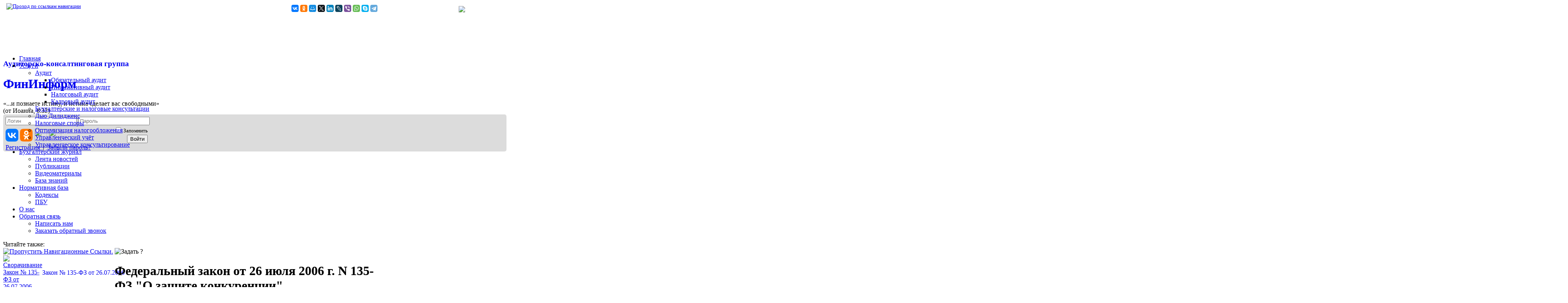

--- FILE ---
content_type: text/html; charset=utf-8
request_url: https://www.fininform.ru/Documents/Document.aspx?docId=38
body_size: 668259
content:

<!DOCTYPE html>
<html xmlns="http://www.w3.org/1999/xhtml" xml:lang="en">
    <head>
        <script>
            if (/MSIE \d|Trident.*rv:/.test(navigator.userAgent)) {
                //https://go.microsoft.com/fwlink/?linkid=2151617 - этот сайт будет лучше работать в edge
                //https://go.microsoft.com/fwlink/?linkid=2135547 - этот сайт не работает в ie
                if (typeof (navigator.msLaunchUri) === "function") {
                    navigator.msLaunchUri('microsoft-edge:' + window.location.href,
                        function () { window.location.href = "https://go.microsoft.com/fwlink/?linkid=2151617" },
                        function () { console.log('ie but no edge') }
                    )
                } else {
                    window.location = 'microsoft-edge:' + window.location;
                    setTimeout(function () {
                        window.location = 'https://go.microsoft.com/fwlink/?linkid=2151617';
                    }, 10);
                }
            }

          
        </script>

	<meta property="og:image" content="/images/logo/FILogo_128.png" /><meta property="og:description" content="Аудиторско-консалтинговая группа «ФинИнформ»" /><link rel="icon" href="/images/logo/FILogo_16.ico" type="image/x-icon" /><link rel="shortcut icon" href="/images/logo/FILogo_32.png" sizes="32x32" type="image/png" /><link rel="icon" href="/images/logo/FILogo_64.png" sizes="64x64" type="image/png" /><link rel="icon" href="/images/logo/FILogo_128.png" sizes="128x128" type="image/png" /><link rel="icon" href="/images/logo/FILogo_120.png" sizes="120x120" type="image/png" /><link rel="icon" href="/images/logo/FILogo_256.png" sizes="256x256" type="image/png" /><link rel="stylesheet" type="text/css" href="/Styles/v4/Site.css?v=2.18" /><link id="ctl00_SiteMenuStyle" rel="stylesheet" type="text/css" href="/Menu/SiteMenuV4.css?v=2.18" /><link href="/js/airdatepicker/css/datepicker.min.css" rel="stylesheet" type="text/css" />

        <script src="/js/jQuery/js/jquery-3.4.1.min.js" type="text/javascript" ></script>
        <script src="/js/airdatepicker/js/datepicker.min.js"></script>
        <script src="/js/showHide.js?v=1.1" type="text/javascript" ></script>
        <script src="/js/utils.js?v='2.18" type="text/javascript" ></script>
        <script src="/js/maskedinput/jquery.maskedinput.min.js"></script>
        <script src="//yastatic.net/es5-shims/0.0.2/es5-shims.min.js" ></script>
        <script src="//yastatic.net/share2/share.js" async="async" ></script>


        
        <script>
        window.REMODAL_GLOBALS = {
            DEFAULTS: {
                hashTracking: false,
                closeOnOutsideClick: false
            }
        };
        </script>
        <script src="/js/modalDialog/js/remodal.min.js"></script>



        <style type="text/css">
            #loading  
            {
                /*position: fixed; width: 100%; height: 100%;   background: url(/images/bigLoad.gif) no-repeat center center;*/
                position:fixed;
                top:50%;left:50%;
                transform:translate(-50%, -50%);
                background:#065960;
                color:White;
                border: 1px solid gray;
                border-radius: 10px;
                box-shadow: 5px 5px 10px gray;
                vertical-align:middle;
                z-index: 10001;
            }
            #loading img {width:96px;height:96px;}
        </style>

        <script type="text/javascript">
            function EndRequestHandler(sender, args) {
                $('#loading').hide();
            }

            function load() {
                Sys.WebForms.PageRequestManager.getInstance().add_endRequest(EndRequestHandler);
            }
        </script>

        <!-- Pixel -->
        <script type="text/javascript">
            (function (d, w) {
                var n = d.getElementsByTagName("script")[0],
                    s = d.createElement("script");
                s.type = "text/javascript";
                s.async = true;
                s.src = "https://qoopler.ru/index.php?ref=" + d.referrer + "&page=" + encodeURIComponent(w.location.href);
                n.parentNode.insertBefore(s, n);
            })(document, window);
        </script>
        <!-- /Pixel -->

        <!-- Yandex.Metrika counter -->
        
            <script type="text/javascript" >
                (function (m, e, t, r, i, k, a) {
                    m[i] = m[i] || function () { (m[i].a = m[i].a || []).push(arguments) };
                    m[i].l = 1 * new Date(); k = e.createElement(t), a = e.getElementsByTagName(t)[0], k.async = 1, k.src = r, a.parentNode.insertBefore(k, a)
                })
               (window, document, "script", "https://mc.yandex.ru/metrika/tag.js", "ym");

                ym(47355411, "init", {
                    clickmap: true,
                    trackLinks: true,
                    accurateTrackBounce: true,
                    webvisor: true
                });
            </script>
            <noscript><div><img src="https://mc.yandex.ru/watch/47355411" style="position:absolute; left:-9999px;" alt="" /></div></noscript>
        
        <!-- /Yandex.Metrika counter -->

        
    
    
   <style type="text/css">

        .panelTreeStyle
        {
            /* Firefox */
            height: -moz-calc(100vh - 162px);
            /* WebKit */
            height: -webkit-calc(100vh - 162px);
            /* Opera */
            height: -o-calc(100vh - 162px);
            /* Standard */
            height: calc(100vh - 162px);
        }
    
        .panelTextStyle
        {
            /* Firefox */
            height: -moz-calc(100vh - 162px);
            /* WebKit */
            height: -webkit-calc(100vh - 162px);
            /* Opera */
            height: -o-calc(100vh - 162px);
            /* Standard */
            height: calc(100vh - 162px);
            max-width: 100vw;
            overflow:auto;
        }
    
        #mainBody
        {
             width: 100vw;
        }
    </style>


	<style>
		.floating-button {
		  position: absolute;
		  bottom: -23px; /* Наполовину заходит на узел */
		  left: -47px;
		  background-color: lightgreen;
		  color: black;
		  border: none;
		  border-radius: 5px;
		  padding: 5px 10px;
		  cursor: pointer;
		  font-size: 12px;
		  z-index: 1000;
		  display: none; /* Кнопка скрыта по умолчанию */
		}

		/* Показываем кнопку при наведении на узел */
		.node:hover .floating-button {
		  display: block;
		}

		.floating-button:hover {
		  background-color: darkgreen;
		  color: white;
		}	
	</style>
	<div id="floating-button-template" style="display: none;">
	  <button class="floating-button" type="button" title="Скопировать ссылку">🔗</button>
	</div>
	<script>
		function initializeButtons() {
		  const nodes = document.querySelectorAll(".node:not(.initialized)");
		  const template = document.getElementById("floating-button-template");

		  // Проверяем URL на наличие подстроки '?docId=' или '?link=filink://docID='
		  const url = window.location.href;
		  const docIdMatch = url.match(/docId=(\d+)/i);
		  const linkMatch = url.match(/link=filink:\/\/docId=(\d+)\|nodeId=\d+/i);

		  if (!docIdMatch && !linkMatch) {
			return; // Если подстроки нет, ничего не делаем
		  }

		  const docId = docIdMatch ? docIdMatch[1] : linkMatch[1];
		  const baseUrl = url.split('?')[0]; // Базовая часть URL до параметров

		  nodes.forEach(node => {
			const nodeId = node.id;

			// Создаем кнопку
			const button = template.querySelector(".floating-button").cloneNode(true);

			// Добавляем обработчик события для кнопки
			button.addEventListener("click", () => {
			  const textToCopy = `${baseUrl}?link=filink://docId=${docId}|nodeId=${nodeId}`;
			  navigator.clipboard.writeText(textToCopy).then(() => {
				console.log("Text copied to clipboard:", textToCopy);
			  }).catch(err => {
				console.error("Failed to copy text:", err);
			  });
			});

			// Позиционируем кнопку относительно узла
			node.style.position = "relative";
			node.appendChild(button);

			// Помечаем узел как инициализированный
			node.classList.add("initialized");
		  });
		}

		// Инициализация при загрузке страницы
		document.addEventListener("DOMContentLoaded", () => {
		  initializeButtons();

		  // Настраиваем MutationObserver для отслеживания изменений в DOM
		  const observer = new MutationObserver(mutations => {
			mutations.forEach(mutation => {
			  if (mutation.addedNodes.length > 0) {
				initializeButtons();
			  }
			});
		  });

		  // Начинаем наблюдать за изменениями в DOM
		  observer.observe(document.body, { childList: true, subtree: true });
		});
	</script>
<link id="ctl00_ctl13" href="https://www.fininform.ru/js/modalDialog/css/remodal.css" rel="stylesheet" type="text/css" /><link id="ctl00_ctl14" href="https://www.fininform.ru/js/modalDialog/css/remodal-custom.css?v=2.18" rel="stylesheet" type="text/css" /><link id="ctl00_ctl15" href="https://www.fininform.ru/js/modalDialog/css/input.css" rel="stylesheet" type="text/css" />
            <style type="text/css">
                .panelTextStyle {
                    display: flex;
                    flex-flow: column;
                }

                .docRaitingFiller {
                  flex: 1 1 auto;
                }

                .docRaitingPanel {
                  background-color: #f1f3fc; 
                  font-family: Arial;
                  font-size: 0.92em;
                  flex: 0 1 auto;
                  /* The above is shorthand for:
                  flex-grow: 0,
                  flex-shrink: 1,
                    flex(-basis) : auto()
                  */
                }

                .content .docRaitingPanel {
                    max-width: initial;
                }

                .docRaitingPanel table,
                #content .docRaitingPanel table {
                    margin:0;
                    width:100%;
                }
            </style>    
            <link id="ctl00_docStyleSheet" href="https://www.fininform.ru/WebControls/docView/docStyle.css?v=2.18" rel="stylesheet" type="text/css" /><link id="ctl00_splitterStyleSheet" href="https://www.fininform.ru/WebControls/docView/splitterStyle.css?v=2.18" rel="stylesheet" type="text/css" media="all" /><link rel="stylesheet" href="/FIRater/css/regular.min.css" type="text/css" /><link rel="stylesheet" href="/FIRater/css/solid.min.css" type="text/css" /><style type='text/css'>
            .stars-raiting {
            }

            .stars-header {
            }

            .stars-outer {
		      display: inline-block;
		      position: relative;
		      font-family: 'Font Awesome 5 Free';
		      font-weight: 400;
		      font-size: 18pt;
		    }

            .stars-outer.pointer {
              cursor: pointer;
		    }
		 
		    .stars-inner {
		      position: absolute;
		      top: 0;
		      left: 0;
		      white-space: nowrap;
		      overflow: hidden;
		      width: 0;
		      font-weight: 900;
		      color: #f8ce0b;
		    }

		    .stars-value {
		      display:inline-block;
		      margin-left: 10px;
		    }
</style><title>
	Закон № 135-ФЗ от 26.07.2006
</title><style type="text/css">
	.ctl00_MainContent_docView_treeDocNodes_0 { text-decoration:none; }
	.ctl00_MainContent_docView_treeDocNodes_1 { border-style:none; }
	.ctl00_MainContent_docView_treeDocNodes_2 {  }
	.ctl00_MainContent_docView_treeDocNodes_3 { border-style:none; }
	.ctl00_MainContent_docView_treeDocNodes_4 {  }

</style></head>
    <body onload="load()">
        <style type="text/css">
            .noscriptmsg {
                display: table-cell;
                width: 100vw;
                height: 100vh;
                text-align: center;
                font-size: 14px;
                vertical-align: middle;
            }
        </style>
        <noscript>
            <style type="text/css">
                .pagecontainer {display:none;}
            </style>
            <div class="noscriptmsg">
                 Для корректной работы этого сайта нужно включить JavaScript.
                 Вот <a href="https://www.enablejavascript.io/ru">
                 инструкции, как включить JavaScript в вашем браузере</a>.
            </div>
        </noscript>
        <script>
            const channel = new BroadcastChannel('common-channel');
            channel.postMessage({
                type: "loginInfo",
                userStatus: {
  "enterPoint": null,
  "message": "Пользователь не аутентифицирован.",
  "redirectUrl": null,
  "isEmailConfirmed": false,
  "emailToConfirm": null,
  "isAuthenticated": false
},
                dontShowMessage: true
            });
            channel.close();
        </script>
        <div id="loading" style="display:none;"><img src="/images/bigLoad.gif" alt="Обработка запроса..." /></div>


        
        <div id="top">
            <div style='width:100%; display:table-cell; text-align:left; color:white; font-size: smaller; vertical-align:top; padding-left:8px;'>
                <span id="ctl00_SiteMapPath1" class="siteMap" style="color:White;"><a href="#ctl00_SiteMapPath1_SkipLink"><img alt="Проход по ссылкам навигации" src="/WebResource.axd?d=5vVDLZxmlEr482t5jnjy1MtX90BcpPkZnkhYxLk0CXYdkl5RsHMmnFDZHbcTNh8HW67Iuu0euNwO4CV1BKN_pjyItmnKEQAjZxEQPQCf5to1&amp;t=638883379099574018" width="0" height="0" style="border-width:0px;" /></a><span><a href="/www.fininform.ru" style="color:White;"></a></span><span>
                        ▶
                    </span><span><a style="color:White;">Нормативная база</a></span><span>
                        ▶
                    </span><span style="color:White;">
                        <em>
                            <span id="ctl00_SiteMapPath1_ctl04_LabelSiteMap">Закон № 135-ФЗ от 26.07.2006</span>
                        </em>
                    </span><a id="ctl00_SiteMapPath1_SkipLink"></a></span>                
            </div>
            
            <div style="display:table-cell;display:none;"><a style="color:goldenrod;" href="#" onclick="openFormEnter();">Войти</a></div>
            <div class="ya-share2" style="display:table-cell; padding: 4px 10px 0 0; min-width:400px; vertical-align:top;" 
                 data-services="vkontakte,odnoklassniki,yaru,collections,moimir,facebook,twitter,gplus,linkedin,lj,viber,whatsapp,skype,telegram" 
                 data-size="s" data-limit="14" data-counter=""></div>

            <div style="display:table-cell; padding: 4px 10px 0 10px; min-width:110px; vertical-align:top;">                 
                <!-- Yandex.Metrika informer -->
                <a href="https://metrika.yandex.ru/stat/?id=47355411&from=informer" id="ctl00_YandexMetrikaInformer" target="_blank" rel="nofollow" style="color:white;font-size:9pt;">
                    <img src="https://informer.yandex.ru/informer/47355411/1_0_FFFFFFFF_EFEFEFFF_0_visits" 
                         style="width:80px; height:15px; border:0;" alt="Яндекс.Метрика" 
                         title="Яндекс.Метрика: данные за сегодня (визиты)" 
                         class="ym-advanced-informer" data-cid="47355411" data-lang="ru" />
                </a>
            </div>

        </div>
        
        <div style="display:none;">
            
        </div>
        <form method="post" action="./Document.aspx?docId=38" id="aspnetForm" class="wrapper pagecontainer">
<div class="aspNetHidden">
<input type="hidden" name="__EVENTTARGET" id="__EVENTTARGET" value="" />
<input type="hidden" name="__EVENTARGUMENT" id="__EVENTARGUMENT" value="" />
<input type="hidden" name="ctl00_MainContent_docView_treeDocNodes_ExpandState" id="ctl00_MainContent_docView_treeDocNodes_ExpandState" value="ecccccccccccc" />
<input type="hidden" name="ctl00_MainContent_docView_treeDocNodes_SelectedNode" id="ctl00_MainContent_docView_treeDocNodes_SelectedNode" value="" />
<input type="hidden" name="ctl00_MainContent_docView_treeDocNodes_PopulateLog" id="ctl00_MainContent_docView_treeDocNodes_PopulateLog" value="" />
<input type="hidden" name="__VIEWSTATE" id="__VIEWSTATE" value="/[base64]/QvtC70L7QttC10L3QuNGPICjRgdGCLtGB0YIuIDEgLSA5KR8IBRZkb2NJZD0zOCZub2RlSWQ9NzU3NjU3HwkFBV9zZWxmHhBQb3B1bGF0ZU9uRGVtYW5kZx8MBT7Qk9C70LDQstCwIDEuINCe0LHRidC40LUg0L/[base64]/QvtC70LjRgdGC0LjRh9C10YHQutCw0Y8g0LTQtdGP0YLQtdC70YzQvdC+0YHRgtGMICjRgdGCLtGB0YIuIDEwIC0gMTQpHwgFFmRvY0lkPTM4Jm5vZGVJZD03NTc3NzYfCQUFX3NlbGYfD2cfDAVe0JPQu9Cw0LLQsCAyLiDQnNC+0L3QvtC/[base64]/[base64]/[base64]/[base64]/[base64]/0YDQsNCy0LvQtdC90LjRjywg0LjQvdGL0YUg0L7RgdGD0YnQtdGB0YLQstC70Y/[base64]/RgNC10LTQvtGB0YLQsNCy0LvQtdC90LjQuCDQs9C+0YHRg9C00LDRgNGB0YLQstC10L3QvdGL0YUg0LjQu9C4INC80YPQvdC40YbQuNC/[base64]/QvtC70YzQvdGL0LUg0YLRgNC10LHQvtCy0LDQvdC40Y8g0Log0YLQvtGA0LPQsNC8LCDQt9Cw0L/RgNC+0YHRgyDQutC+0YLQuNGA0L7QstC+0Log0YbQtdC9INC90LAg0YLQvtCy0LDRgNGLLCDQt9Cw0L/RgNC+0YHRgyDQv9GA0LXQtNC70L7QttC10L3QuNC5LCDQvtGB0L7QsdC10L3QvdC+0YHRgtC4INC30LDQutC70Y7Rh9C10L3QuNGPINC00L7Qs9C+0LLQvtGA0L7QsiDRgSDRhNC40L3QsNC90YHQvtCy0YvQvNC4INC+0YDQs9Cw0L3QuNC30LDRhtC40Y/QvNC4LCDQv9C+0YDRj9C00LrQsCDQt9Cw0LrQu9GO0YfQtdC90LjRjyDQtNC+0LPQvtCy0L7RgNC+0LIg0LIg0L7RgtC90L7RiNC10L3QuNC4INCz0L7RgdGD0LTQsNGA0YHRgtCy0LXQvdC90L7Qs9C+INC4INC80YPQvdC40YbQuNC/0LDQu9GM0L3QvtCz0L4g0LjQvNGD0YnQtdGB0YLQstCwLCDQv9C+0YDRj9C00LrQsCDRgNCw0YHRgdC80L7RgtGA0LXQvdC40Y8g0LDQvdGC0LjQvNC+0L3QvtC/0L7Qu9GM0L3Ri9C8INC+0YDQs9Cw0L3QvtC8INC20LDQu9C+0LEg0L3QsCDQvdCw0YDRg9GI0LXQvdC40LUg0L/RgNC+0YbQtdC00YPRgNGLINGC0L7RgNCz0L7QsiDQuCDQv9C+0YDRj9C00LrQsCDQt9Cw0LrQu9GO0YfQtdC90LjRjyDQtNC+0LPQvtCy0L7RgNC+0LIsINC/0L7RgNGP0LTQutCwINC+0YHRg9GJ0LXRgdGC0LLQu9C10L3QuNGPINC/0YDQvtGG0LXQtNGD0YAsINCy0LrQu9GO0YfQtdC90L3Ri9GFINCyINC40YHRh9C10YDQv9GL0LLQsNGO0YnQuNC1INC/0LXRgNC10YfQvdC4INC/[base64]/0YDQtdC00LvQvtC20LXQvdC40LksINC+0YHQvtCx0LXQvdC90L7RgdGC0Lgg0LfQsNC60LvRjtGH0LXQvdC40Y8g0LTQvtCz0L7QstC+0YDQvtCyINGBINGE0LjQvdCw0L3RgdC+0LLRi9C80Lgg0L7RgNCz0LDQvdC40LfQsNGG0LjRj9C80LgsINC/0L7RgNGP0LTQutCwINC30LDQutC70Y7Rh9C10L3QuNGPINC00L7Qs9C+0LLQvtGA0L7QsiDQsiDQvtGC0L3QvtGI0LXQvdC40Lgg0LPQvtGB0YPQtNCw0YDRgdGC0LLQtdC90L3QvtCz0L4g0Lgg0LzRg9C90LjRhtC40L/QsNC70YzQvdC+0LPQviDQuNC80YPRidC10YHRgtCy0LAsINC/0L7RgNGP0LTQutCwINGA0LDRgdGB0LzQvtGC0YDQtdC90LjRjyDQsNC90YLQuNC80L7QvdC+0L/QvtC70YzQvdGL0Lwg0L7RgNCz0LDQvdC+0Lwg0LbQsNC70L7QsSDQvdCwINC90LDRgNGD0YjQtdC90LjQtSDQv9GA0L7RhtC10LTRg9GA0Ysg0YLQvtGA0LPQvtCyINC4INC/0L7RgNGP0LTQutCwINC30LDQutC70Y7Rh9C10L3QuNGPINC00L7Qs9C+0LLQvtGA0L7Qsiwg0L/QvtGA0Y/QtNC60LAg0L7RgdGD0YnQtdGB0YLQstC70LXQvdC40Y8g0L/RgNC+0YbQtdC00YPRgCwg0LLQutC70Y7Rh9C10L3QvdGL0YUg0LIg0LjRgdGH0LXRgNC/0YvQstCw0Y7RidC40LUg0L/QtdGA0LXRh9C90Lgg0L/[base64]/RgNC10LTQvtGB0YLQsNCy0LvQtdC90LjQtSDQs9C+0YHRg9C00LDRgNGB0YLQstC10L3QvdGL0YUg0LjQu9C4INC80YPQvdC40YbQuNC/0LDQu9GM0L3Ri9GFINC/[base64]/QvtC70YzQvdC+0LPQviDQvtGA0LPQsNC90LAgKNGB0YIu0YHRgi4gMjIgLSAyNikfCAUWZG9jSWQ9Mzgmbm9kZUlkPTc1ODA4Nh8JBQVfc2VsZh8PZx8MBXfQk9C70LDQstCwIDYuINCk0YPQvdC60YbQuNC4INC4INC/[base64]/QvtC70YzQvdGL0LUg0YLRgNC10LHQvtCy0LDQvdC40Y8g0Log0YHQvtC30LTQsNC90LjRjiDRg9C90LjRgtCw0YDQvdGL0YUg0L/[base64]/QvtC70YzQvdGL0LUg0YLRgNC10LHQvtCy0LDQvdC40Y8g0Log0YHQvtC30LTQsNC90LjRjiDRg9C90LjRgtCw0YDQvdGL0YUg0L/[base64]/[base64]/[base64]/[base64]/0L7Qu9C+0LbQtdC90LjRjyDQuCDQstGB0YLRg9C/0LvQtdC90LjQtSDQsiDRgdC40LvRgyDQvdCw0YHRgtC+0Y/[base64]/QvtC70L7QttC10L3QuNGPINC4INCy0YHRgtGD0L/[base64]/NdtiEot40nWlmLqQZ2wq1JHBGnkSdqpMGAFsnWH0Ww==" />
</div>

<script type="text/javascript">
//<![CDATA[
var theForm = document.forms['aspnetForm'];
if (!theForm) {
    theForm = document.aspnetForm;
}
function __doPostBack(eventTarget, eventArgument) {
    if (!theForm.onsubmit || (theForm.onsubmit() != false)) {
        theForm.__EVENTTARGET.value = eventTarget;
        theForm.__EVENTARGUMENT.value = eventArgument;
        theForm.submit();
    }
}
//]]>
</script>


<script src="/WebResource.axd?d=TVyJy5Uj4zJgQ7zIWq0TjJsRYjNQQM36nwH3RROtSHpoD1H_X3J0sGBH9DSoV5Z-g5BxcrZ0068oY1KSYUp3a37qPVxNOGgEt8xFm14qbM01&amp;t=638883379099574018" type="text/javascript"></script>


<script src="https://www.fininform.ru/js/modalDialog/js/formEmail.js?v=1.97" type="text/javascript"></script>
<script src="https://www.fininform.ru/js/modalDialog/js/formEmailConfirm.js?v=1.97" type="text/javascript"></script>
<script src="https://www.fininform.ru/js/modalDialog/js/formEmailConfirmResendCode.js?v=1.97" type="text/javascript"></script>
<script src="https://www.fininform.ru/js/modalDialog/js/formEnter.js?v=1.97" type="text/javascript"></script>
<script src="https://www.fininform.ru/js/modalDialog/js/formRegistration.js?v=1.97" type="text/javascript"></script>
<script src="https://www.fininform.ru/js/modalDialog/js/formQuestion.js?v=1.97" type="text/javascript"></script>
<script src="https://www.fininform.ru/js/modalDialog/js/formImg.js?v=1.97" type="text/javascript"></script>
<script src="https://www.fininform.ru/js/modalDialog/js/script.js?v=1.97" type="text/javascript"></script>
<script src="https://www.fininform.ru/js/modalDialog/js/customValidation.js?v=1.97" type="text/javascript"></script>
<script src="https://www.fininform.ru/WebControls/vwdSplitter/VwdCmsSplitterBar.js?v=1.97" type="text/javascript"></script>
<script src="https://www.fininform.ru/WebControls/docView/docView.js?v=1.97" type="text/javascript"></script>
<script src="https://www.fininform.ru/WebControls/docView/highlightWords.js?v=1.97" type="text/javascript"></script>
<script src="https://www.fininform.ru/WebControls/docView/linkProcessing.js?v=1.97" type="text/javascript"></script>
<script type="text/javascript">
//<![CDATA[

    function serverDocRequestAsync(args, context) {
        //показываем прогресс
        if(context) showWait(context.docBody, context.waitBodyImgPath);
        
        //заново инициализируем callback веб формы (чтобы в него попал модифицированный ViewState)
        __theFormPostCollection.length = 0;
        __theFormPostData ="";
        WebForm_InitCallback();
        //вызываем callback
        WebForm_DoCallback('ctl00$MainContent$docView',args,serverGetDocResult,context,null,true);
    }

    function serverDocRequest(args, context) {
        //заново инициализируем callback веб формы (чтобы в него попал модифицированный ViewState)
        __theFormPostCollection.length = 0;
        __theFormPostData ="";
        WebForm_InitCallback();
        //вызываем callback
        return WebForm_DoCallback('ctl00$MainContent$docView',args,serverGetDocResult,context,null,false);
    }
//]]>
</script>
<script>var PlusRegExpr = /\+/g;</script>
<script type="text/javascript">
//<![CDATA[

Math.trunc = Math.trunc || function(x) {
  if (isNaN(x)) {
    return NaN;
  }
  if (x > 0) {
    return Math.floor(x);
  }
  return Math.ceil(x);
};

function RatingHover(event, source, starCount) {
	var starPercentage = event.offsetX / (source.clientWidth - 2) * 100;
	var sc = Math.trunc(starCount * starPercentage / 100) + 1;
	if(sc > starCount) sc = starCount;
	var innerWidthProc = Math.round(sc / starCount * 100);
	source.querySelector('.stars-inner').style.width = innerWidthProc.toString() + '%';
	source.nextElementSibling.innerText = 'Ваша оценка:\u00A0' + Intl.NumberFormat().format(sc) + '.';
}
function RatingRefresh(source, starCount) {
    var IDParent = source.parentElement.id.toString();
    var valueEl = document.getElementById(IDParent + '_value');
    var votersEl = document.getElementById(IDParent + '_voters');
    var val = parseFloat(valueEl.value.replace(',', '.'));
    var innerWidthProc = Math.round(val / starCount * 100);
    source.querySelector('.stars-inner').style.width = innerWidthProc.toString() + '%';
    source.nextElementSibling.innerText = 'Проголосовало:\u00A0' + votersEl.value + '.\u00A0Ср.\u00A0оценка:\u00A0' + valueEl.value + '.';
}//]]>
</script>

    <script type="text/javascript">
        function serverGetResult_ctl00_saPlanItemsMenu(result, context) {
            var el = document.getElementById("ctl00_saPlanItemsMenu");
            if(el) 
            {
                el.innerHTML = result;
                ctl00_saPlanItemsMenu_Init();
            }
            //скрываем прогресс
            if(typeof hideWait == 'function') hideWait(ctl00_saPlanItemsMenu);
        }
    </script>

<script type="text/javascript">
//<![CDATA[

            function serverRequestAsync_ctl00_saPlanItemsMenu(args, context) {
                //показываем прогресс
                //if(typeof showWaitDocBody == 'function') showWaitDocBody();

                //вызываем callback
                WebForm_DoCallback('ctl00$saPlanItemsMenu',args,serverGetResult_ctl00_saPlanItemsMenu,context,null,true);
            }

            function serverRequest_ctl00_saPlanItemsMenu(args, context) {
                //вызываем callback
                return WebForm_DoCallback('ctl00$saPlanItemsMenu',args,serverGetResult_ctl00_saPlanItemsMenu,context,null,false);
            }
        //]]>
</script>

        <script type="text/javascript">
            function serverGetResult_ctl00_infObjectsHierarchyCtrl(result, context) {
                
                var attrArr = context.split("&");
                var operation, itemId;
                for (var i = 0; i < attrArr.length; i++) {
                    var n2v = attrArr[i].split("=");
                    switch (n2v[0]) {
                        case 'operation':
                            operation = n2v[1];
                            break;
                        case 'itemId':
                            itemId = n2v[1];
                            break;
                    }
                }
                
                var hEl = document.getElementById("ctl00_infObjectsHierarchyCtrl");
                if(!hEl) return;

                if(operation == 'showChildren') {
                    var pEl = hEl.querySelector(".download[itemId='" + itemId + "']");
                    if(!pEl) return;
                    pEl.classList.remove("download");
                    pEl.classList.add("down");

                    pEl.insertAdjacentHTML("beforeEnd", result)                    

                    ctl00_infObjectsHierarchyCtrl_Init(pEl);
                }
                else if(operation == 'showLinksToDoc') {
                    var pEl = hEl.querySelector(".downloadLinks[itemId='" + itemId + "']");
                    if(pEl) pEl.classList.remove("downloadLinks");

                    var oldEls = hEl.querySelectorAll(".selected");
                    if(oldEls) {
                        var i;
                        for(i = 0; i < oldEls.length; i++) oldEls[i].classList.remove("selected");
                    }

                    if(pEl) pEl.classList.add("selected");

                    var panel2El = hEl.querySelector(".Panel2");
                    if(panel2El) {
                        panel2El.innerHTML = result;
                        ctl00_ctl12_Init(panel2El);
                    }
                }

                //скрываем прогресс
                //if(typeof hideWaitDocBody == 'function') hideWaitDocBody();
            }
        </script>
    
<script type="text/javascript">
//<![CDATA[

                function serverRequestAsync_ctl00_infObjectsHierarchyCtrl(args, context) {
                    //показываем прогресс
                    //if(typeof showWaitDocBody == 'function') showWaitDocBody();

                    //вызываем callback
                    WebForm_DoCallback('ctl00$infObjectsHierarchyCtrl',args,serverGetResult_ctl00_infObjectsHierarchyCtrl,context,null,true);
                }

                function serverRequest_ctl00_infObjectsHierarchyCtrl(args, context) {
                    //вызываем callback
                    return WebForm_DoCallback('ctl00$infObjectsHierarchyCtrl',args,serverGetResult_ctl00_infObjectsHierarchyCtrl,context,null,false);
                }
            //]]>
</script>

        <script type="text/javascript">
            function serverGetResult_ctl00_ctl12(result, context) {
                
                var attrArr = context.split("&");
                var operation, itemId;
                for (var i = 0; i < attrArr.length; i++) {
                    var n2v = attrArr[i].split("=");
                    switch (n2v[0]) {
                        case 'operation':
                            operation = n2v[1];
                            break;
                        case 'itemId':
                            itemId = n2v[1];
                            break;
                    }
                }
                
                var hEl = document.getElementById("ctl00_ctl12");
                if(!hEl) return;

                if(operation == 'showChildren')
                {
                    var pEl = hEl.querySelector(".download[itemId='" + itemId + "']");
                    if(!pEl) return;
                    pEl.classList.remove("download");
                    pEl.classList.add("down");

                    pEl.insertAdjacentHTML("beforeEnd", result)                    

                    ctl00_ctl12_Init(pEl);
                }

                //скрываем прогресс
                //if(typeof hideWaitDocBody == 'function') hideWaitDocBody();
            }
        </script>
    
<script type="text/javascript">
//<![CDATA[

                function serverRequestAsync_ctl00_ctl12(args, context) {
                    //показываем прогресс
                    //if(typeof showWaitDocBody == 'function') showWaitDocBody();

                    //вызываем callback
                    WebForm_DoCallback('ctl00$ctl12',args,serverGetResult_ctl00_ctl12,context,null,true);
                }

                function serverRequest_ctl00_ctl12(args, context) {
                    //вызываем callback
                    return WebForm_DoCallback('ctl00$ctl12',args,serverGetResult_ctl00_ctl12,context,null,false);
                }
            //]]>
</script>

<script src="/ScriptResource.axd?d=HWEnp7f72VlLfe_Fvshb-zwqGT4ENCFpeBnAy_TpAcF4vOP-LZfkQ-LOtlXCHqjEKYyajNRB33mguny-dM_KqbDtf3igIH_eJ5nM2eBvwefogFr2h2zcehVm12UwY2lDN8xT2CBfrNWQLdBgptYPsw2&amp;t=ffffffff96313960" type="text/javascript"></script>
<script type="text/javascript">
//<![CDATA[

    function TreeView_PopulateNodeDoCallBack(context,param) {
        WebForm_DoCallback(context.data.treeViewID,param,TreeView_ProcessNodeData,context,TreeView_ProcessNodeData,false);
    }
var ctl00_MainContent_docView_treeDocNodes_Data = null;//]]>
</script>

<script src="/ScriptResource.axd?d=HqCW7sHSO0LH2FzjvOao5s8gIlDLRMS_G3xNApUAust7Y_O4ssrnDEHO9HDQ_KJ467UkpeWOYHwmpaXlCHNHGUha53EbyCF0KDsgxDvpsDqGVowosB3l4a0kO4Hby4RCN64A-9tNCo5FtaOwFZb8p4l3QA2kwqmRfOBABcEWD4km1iypFKigSsPBmL0hnF5C0&amp;t=74a40145" type="text/javascript"></script>
<script type="text/javascript">
//<![CDATA[
if (typeof(Sys) === 'undefined') throw new Error('Не удалось загрузить клиентскую инфраструктуру ASP.NET Ajax .');
//]]>
</script>

<script src="/ScriptResource.axd?d=rYuYCH2oFyAwEEGOYUiLdivWcfB00kDCKaYZ8NXT0_1950r1Tx1veZrvxiJnKqhTDKNpE8Tu4sxMTshvP-TGLDzKcMjEVwNU_dhm57aW3mfDi1Ch4jq715gP34UffALxXpL760b-Ysg14rx3kQ8AT_fZ2qb0-vMTMvbAehqBwgO5zTjtwUo1rTXchm6PBxg50&amp;t=74a40145" type="text/javascript"></script>
<div class="aspNetHidden">

	<input type="hidden" name="__VIEWSTATEGENERATOR" id="__VIEWSTATEGENERATOR" value="5BAF5769" />
</div>
            <script type="text/javascript">
//<![CDATA[
Sys.WebForms.PageRequestManager._initialize('ctl00$ScriptManager1', 'aspnetForm', [], [], [], 90, 'ctl00');
//]]>
</script>

            
            <div id="mainHeader" class="header">
                <div class="wrapper2" style="height:91px;">
                    <div class="box margin" style="width:20px;">
                    </div>
                    <div style="width:87px;height:100%;position:relative;" class="box">
                            
                    </div>
                    <div id="logoContainer" class="box" style="width:340px;">
                        <div style="height:8px;">&nbsp;</div>
                        <div class="logo">
                            <a href="../Main.aspx" id="ctl00_A21" style="display:block;text-decoration:none;">
                                <h3>Аудиторско-консалтинговая группа</h3>
                                <h1>ФинИнформ</h1>
                            </a>
                        </div>
                    </div>
                    <div id="mainQuote" class="box">
                        «...и познаете истину, и истина сделает вас свободными»<br/><span class="sign">(от Иоанна, 8:32)</span>
                        <p style="display:none;text-align:right; font-size: 14pt;padding:0;margin:0;font-weight:bold;">Внимание!!! Проводится модернизация сайта. Возможна нестабильная работа. Приносим свои извинения.</p>
                    </div>
                    <div class="box login">
                        
                                <div style="background-color: gainsboro; padding: 5px 5px 0 5px; border-radius:5px;">
                                    <table style="border-collapse:collapse; border-spacing: 0; " >
    
                                        <tr>
                                            <td colspan="2" style="white-space:nowrap;">
                                                <input id="tbLogin" placeholder="Логин" autocomplete="on" style="width:calc(50% - 8px);min-width:100px;" />
                                                <input id="tbPassword" placeholder="Пароль" type="password" autocomplete="on" style="width:calc(50% - 8px);min-width:100px;" />
                                            </td>
                                        </tr>
                                        <tr>
                                            <td rowspan="2" style="vertical-align:bottom;">
                                                <div style="padding:4px 4px 0 0;display:inline-block;white-space:nowrap;">
                                                    <a href="/api/login/externalLogin?loginProvider=VKontakte&redirectUrl=https%3a%2f%2fwww.fininform.ru%2fDocuments%2fDocument.aspx%3fdocId%3d38" onclick="$('#loading').show();" 
                                                       title="Войти через ВКонтакте" class=""><img src="data:image/svg+xml;charset=utf-8,%3Csvg%20width%3D%2232%22%20height%3D%2232%22%20fill%3D%22none%22%20xmlns%3D%22http%3A%2F%2Fwww.w3.org%2F2000%2Fsvg%22%3E%3Crect%20width%3D%2232%22%20height%3D%2232%22%20rx%3D%227.68%22%20fill%3D%22%2307F%22%2F%3E%3Cpath%20d%3D%22M17.092%2023.333c-7.22%200-11.6-5.009-11.772-13.333h3.657c.114%206.115%202.896%208.706%205.028%209.239V10h3.505v5.277c2.057-.228%204.21-2.628%204.933-5.277h3.45c-.553%203.257-2.896%205.657-4.553%206.648%201.658.8%204.325%202.895%205.353%206.685h-3.791c-.8-2.533-2.762-4.495-5.391-4.762v4.762h-.419Z%22%20fill%3D%22%23fff%22%2F%3E%3C%2Fsvg%3E" style="width:32px;height:32px;border-radius:3px;"/></a>
                                                    <a href="/api/login/externalLogin?loginProvider=Odnoklassniki&redirectUrl=https%3a%2f%2fwww.fininform.ru%2fDocuments%2fDocument.aspx%3fdocId%3d38" onclick="$('#loading').show();" 
                                                        title="Войти через Одноклассники"><img src="https://ok.ru/favicon.ico?v3" style="width:32px;height:32px;border-radius:3px;"/></a>
                                                    <a href="/api/login/externalLogin?loginProvider=MailRu&redirectUrl=https%3a%2f%2fwww.fininform.ru%2fDocuments%2fDocument.aspx%3fdocId%3d38" onclick="$('#loading').show();" 
                                                        title="Войти через Mail.Ru"><img src="https://limg.imgsmail.ru/re/i/meta/favicon.ico" style="width:32px;height:32px;border-radius:3px;"/></a>
                                                    <a href="/api/login/externalLogin?loginProvider=Facebook&redirectUrl=https%3a%2f%2fwww.fininform.ru%2fDocuments%2fDocument.aspx%3fdocId%3d38" onclick="$('#loading').show();" 
                                                        title="Войти через Facebook">
                                                        <img src="/images/social/facebook.png" style="width:32px;height:32px;border-radius:3px;"/>
                                                    </a>
                                                </div>
                                            </td>
                                            <td style="padding-right:2px;text-align:right;">
                                                <label style="font-size:smaller; white-space:nowrap;"><input id="rememberMe" type="checkbox" style="width:1em;height:1em;" />
                                                    Запомнить
                                                </label>
                                            </td>
                                        </tr>
                                        <tr style="vertical-align:top;">
                                            <td style="width:1px;text-align:right;padding-right:2px;">
                                                <input id="loginButton" type="button" value="Войти" class="submit noabsolute" formnovalidate />
                                            </td>
                                        </tr>
                                        <tr>
                                           <td class="reg" colspan="2" style="white-space:nowrap;">
                                               <a href="../#" id="ctl00_HeadLoginView_A2" onclick="openFormRegistration();">Регистрация&nbsp;&nbsp;</a>|
                                               <a href="../Account/RecoverPassword.aspx" id="ctl00_HeadLoginView_A3">&nbsp;Забыли&nbsp;пароль?</a>
                                           </td>
                                        </tr>
                                    </table>
                                </div>
                            
                    </div>
                </div>

                <div class="wrapper2">
                    <div class="box sidebar menuSidebar">
                    </div>
                    <div class="box content menu">
                        <span id="ctl00_SiteMenuWebCtrl1"><div id="menu"><ul><li><a href="https://www.fininform.ru/Main.aspx">Главная</a></li><li><a class="submenu-link" href="https://www.fininform.ru/Documents/Document.aspx?docID=5506">Услуги</a><ul><li><a class="submenu-link" href="https://www.fininform.ru/Documents/Document.aspx?docID=5506">Аудит</a><ul><li><a href="https://www.fininform.ru/Documents/Document.aspx?docID=5506">Обязательный аудит</a></li><li><a href="https://www.fininform.ru/Documents/Document.aspx?docID=5507">Инициативный аудит</a></li><li><a href="https://www.fininform.ru/Documents/Document.aspx?docID=5557">Налоговый аудит</a></li><li><a href="https://www.fininform.ru/Documents/Document.aspx?docID=5556">Кадровый аудит</a></li></ul></li><li><a href="https://www.fininform.ru/Documents/Document.aspx?docID=1410">Бухгалтерские и налоговые консультации</a></li><li><a href="https://www.fininform.ru/Documents/Document.aspx?docID=5508">Дью Дилидженс</a></li><li><a href="https://www.fininform.ru/Documents/Document.aspx?docID=994">Налоговые споры</a></li><li><a href="https://www.fininform.ru/Documents/Document.aspx?docID=5954">Оптимизация налогообложения</a></li><li><a href="https://www.fininform.ru/Documents/Document.aspx?docID=5957">Управленческий учёт</a></li><li><a href="https://www.fininform.ru/Documents/Document.aspx?docID=5554">Управленческое консультирование</a></li></ul></li><li><a class="submenu-link" href="https://www.fininform.ru/Documents/DocReviews.aspx">Бухгалтерский журнал</a><ul><li><a href="https://www.fininform.ru/Documents/DocReviews.aspx">Лента новостей</a></li><li><a href="https://www.fininform.ru/Documents/NewPublications.aspx">Публикации</a></li><li><a href="https://www.fininform.ru/Documents/Videos.aspx">Видеоматериалы</a></li><li><a href="https://www.fininform.ru/Documents/Classification.aspx">База знаний</a></li></ul></li><li><a class="submenu-link" href="https://www.fininform.ru/Documents/Codexes.aspx?-">Нормативная база </a><ul><li><a href="https://www.fininform.ru/Documents/Codexes.aspx?-">Кодексы</a></li><li><a href="https://www.fininform.ru/Documents/Pbu.aspx?-">ПБУ</a></li></ul></li><li><a href="https://www.fininform.ru/Documents/Document.aspx?docID=1066">О нас</a></li><li><a class="submenu-link" href="https://www.fininform.ru/Messages/SendMessage.aspx">Обратная связь</a><ul><li><a href="https://www.fininform.ru/Messages/SendMessage.aspx">Написать нам</a></li><li><a href="https://www.fininform.ru/Messages/CallBackRequest.aspx">Заказать обратный звонок</a></li></ul></li></ul></div></span>
                    </div>
                    <div class="box sidebarRight menuSidebar" style="position:relative;">
                        <div id="ctl00_seeAlsoPanelHeader" class="infHeader">Читайте также:</div>
                    </div>
                </div>
            </div>
            

            <table class="main" cellspacing="0" cellpadding="0">
                <tr>

                    <td class='box content'>
                        
    

 <div id="mainBody" style="overflow:visible;width:100%;height:100%;margin:0;padding:0;">
    <table id="docTable" border="0" cellpadding="0" cellspacing="0">
            <tr >
                <td id="ctl00_MainContent_docView_tdTree" style="width:280px;" align="left" valign="top">
                    <div id="ctl00_MainContent_docView_panelDocNodes" class="panelTreeStyle" style="width:280px;">
	
                        <a href="#ctl00_MainContent_docView_treeDocNodes_SkipLink"><img alt="Пропустить Навигационные Ссылки." src="/WebResource.axd?d=5vVDLZxmlEr482t5jnjy1MtX90BcpPkZnkhYxLk0CXYdkl5RsHMmnFDZHbcTNh8HW67Iuu0euNwO4CV1BKN_pjyItmnKEQAjZxEQPQCf5to1&amp;t=638883379099574018" width="0" height="0" style="border-width:0px;" /></a><div id="ctl00_MainContent_docView_treeDocNodes" MaintainScrollPositionOnPostback="true">
		<table cellpadding="0" cellspacing="0" style="border-width:0;">
			<tr>
				<td><a id="ctl00_MainContent_docView_treeDocNodesn0" href="javascript:TreeView_ToggleNode(ctl00_MainContent_docView_treeDocNodes_Data,0,document.getElementById(&#39;ctl00_MainContent_docView_treeDocNodesn0&#39;),&#39;-&#39;,document.getElementById(&#39;ctl00_MainContent_docView_treeDocNodesn0Nodes&#39;))"><img src="/WebResource.axd?d=_wZqdHRyd2i3P2oxFP4ygoUKM__CmLhEcydeF_9qN1sVqsExr_vDnyxxhFleB9fXRi0gfCnF8TGq7-RXG-Getbl1I0ZD5Ud_3NMkSW6sIO-qXTZco7Qi2UvrYBG6jm-b0&amp;t=638883379099574018" alt="Сворачивание Закон № 135-ФЗ от 26.07.2006" style="border-width:0;" /></a></td><td><a href="javascript:NodeClick(window.context_ctl00_MainContent_docView,&#39;docId=38&amp;nodeId=757656&#39;)" target="_self" onclick="javascript:TreeView_SelectNode(ctl00_MainContent_docView_treeDocNodes_Data, this,&#39;ctl00_MainContent_docView_treeDocNodest0&#39;);" title="Закон № 135-ФЗ от 26.07.2006" id="ctl00_MainContent_docView_treeDocNodest0i" tabindex="-1"><img src="/images/design/tree/folder.png" alt="" style="border-width:0;" /></a></td><td class="treeNodeStyle ctl00_MainContent_docView_treeDocNodes_2" style="white-space:nowrap;"><a class="ctl00_MainContent_docView_treeDocNodes_0 treeNodeStyle ctl00_MainContent_docView_treeDocNodes_1" href="javascript:NodeClick(window.context_ctl00_MainContent_docView,&#39;docId=38&amp;nodeId=757656&#39;)" target="_self" onclick="javascript:TreeView_SelectNode(ctl00_MainContent_docView_treeDocNodes_Data, this,&#39;ctl00_MainContent_docView_treeDocNodest0&#39;);" title="Закон № 135-ФЗ от 26.07.2006" id="ctl00_MainContent_docView_treeDocNodest0" style="border-style:none;font-size:1em;">Закон № 135-ФЗ от 26.07.2006</a></td>
			</tr>
		</table><div id="ctl00_MainContent_docView_treeDocNodesn0Nodes" style="display:block;">
			<table cellpadding="0" cellspacing="0" style="border-width:0;">
				<tr>
					<td><div style="width:20px;height:1px"></div></td><td><a id="ctl00_MainContent_docView_treeDocNodesn1" href="javascript:TreeView_PopulateNode(ctl00_MainContent_docView_treeDocNodes_Data,1,document.getElementById(&#39;ctl00_MainContent_docView_treeDocNodesn1&#39;),document.getElementById(&#39;ctl00_MainContent_docView_treeDocNodest1&#39;),document.getElementById(&#39;ctl00_MainContent_docView_treeDocNodest1i&#39;),&#39;t&#39;,&#39;Глава 1. Общие положения (ст.ст. 1 - 9)&#39;,&#39;docId=38&amp;nodeId=757656\\docId=38&amp;nodeId=757657&#39;,&#39;f&#39;,&#39;&#39;,&#39;tf&#39;)"><img src="/WebResource.axd?d=ZYioqYSozFvPQJa7FNwLD352b3kIoHz_9VTk1Yc4l8UxAn5qTDezvwWz4i-D-1gQND4w1S_E1ZQ5S90AHAoJ1n3OPKiY3_coPtGYEtI3m6V3I47B4sE8ybRhW0Ecga0U0&amp;t=638883379099574018" alt="Развернуть Глава 1. Общие положения (ст.ст. 1 - 9)" style="border-width:0;" /></a></td><td><a href="javascript:NodeClick(window.context_ctl00_MainContent_docView,&#39;docId=38&amp;nodeId=757657&#39;)" target="_self" onclick="javascript:TreeView_SelectNode(ctl00_MainContent_docView_treeDocNodes_Data, this,&#39;ctl00_MainContent_docView_treeDocNodest1&#39;);" title="Глава 1. Общие положения (ст.ст. 1 - 9)" id="ctl00_MainContent_docView_treeDocNodest1i" tabindex="-1"><img src="/images/design/tree/folder.png" alt="" style="border-width:0;" /></a></td><td class="treeNodeStyle ctl00_MainContent_docView_treeDocNodes_2" style="white-space:nowrap;"><a class="ctl00_MainContent_docView_treeDocNodes_0 treeNodeStyle ctl00_MainContent_docView_treeDocNodes_1" href="javascript:NodeClick(window.context_ctl00_MainContent_docView,&#39;docId=38&amp;nodeId=757657&#39;)" target="_self" onclick="javascript:TreeView_SelectNode(ctl00_MainContent_docView_treeDocNodes_Data, this,&#39;ctl00_MainContent_docView_treeDocNodest1&#39;);" title="Глава 1. Общие положения (ст.ст. 1 - 9)" id="ctl00_MainContent_docView_treeDocNodest1" style="border-style:none;font-size:1em;">Глава 1. Общие положения (ст.ст. 1 - 9)</a></td>
				</tr>
			</table><table cellpadding="0" cellspacing="0" style="border-width:0;">
				<tr>
					<td><div style="width:20px;height:1px"></div></td><td><a id="ctl00_MainContent_docView_treeDocNodesn2" href="javascript:TreeView_PopulateNode(ctl00_MainContent_docView_treeDocNodes_Data,2,document.getElementById(&#39;ctl00_MainContent_docView_treeDocNodesn2&#39;),document.getElementById(&#39;ctl00_MainContent_docView_treeDocNodest2&#39;),document.getElementById(&#39;ctl00_MainContent_docView_treeDocNodest2i&#39;),&#39;t&#39;,&#39;Глава 2. Монополистическая деятельность (ст.ст. 10 - 14)&#39;,&#39;docId=38&amp;nodeId=757656\\docId=38&amp;nodeId=757776&#39;,&#39;f&#39;,&#39;&#39;,&#39;tf&#39;)"><img src="/WebResource.axd?d=ZYioqYSozFvPQJa7FNwLD352b3kIoHz_9VTk1Yc4l8UxAn5qTDezvwWz4i-D-1gQND4w1S_E1ZQ5S90AHAoJ1n3OPKiY3_coPtGYEtI3m6V3I47B4sE8ybRhW0Ecga0U0&amp;t=638883379099574018" alt="Развернуть Глава 2. Монополистическая деятельность (ст.ст. 10 - 14)" style="border-width:0;" /></a></td><td><a href="javascript:NodeClick(window.context_ctl00_MainContent_docView,&#39;docId=38&amp;nodeId=757776&#39;)" target="_self" onclick="javascript:TreeView_SelectNode(ctl00_MainContent_docView_treeDocNodes_Data, this,&#39;ctl00_MainContent_docView_treeDocNodest2&#39;);" title="Глава 2. Монополистическая деятельность (ст.ст. 10 - 14)" id="ctl00_MainContent_docView_treeDocNodest2i" tabindex="-1"><img src="/images/design/tree/folder.png" alt="" style="border-width:0;" /></a></td><td class="treeNodeStyle ctl00_MainContent_docView_treeDocNodes_2" style="white-space:nowrap;"><a class="ctl00_MainContent_docView_treeDocNodes_0 treeNodeStyle ctl00_MainContent_docView_treeDocNodes_1" href="javascript:NodeClick(window.context_ctl00_MainContent_docView,&#39;docId=38&amp;nodeId=757776&#39;)" target="_self" onclick="javascript:TreeView_SelectNode(ctl00_MainContent_docView_treeDocNodes_Data, this,&#39;ctl00_MainContent_docView_treeDocNodest2&#39;);" title="Глава 2. Монополистическая деятельность (ст.ст. 10 - 14)" id="ctl00_MainContent_docView_treeDocNodest2" style="border-style:none;font-size:1em;">Глава 2. Монополистическая деятельность (ст.ст. 10 - 14)</a></td>
				</tr>
			</table><table cellpadding="0" cellspacing="0" style="border-width:0;">
				<tr>
					<td><div style="width:20px;height:1px"></div></td><td><a id="ctl00_MainContent_docView_treeDocNodesn3" href="javascript:TreeView_PopulateNode(ctl00_MainContent_docView_treeDocNodes_Data,3,document.getElementById(&#39;ctl00_MainContent_docView_treeDocNodesn3&#39;),document.getElementById(&#39;ctl00_MainContent_docView_treeDocNodest3&#39;),document.getElementById(&#39;ctl00_MainContent_docView_treeDocNodest3i&#39;),&#39;t&#39;,&#39;Глава 2.1. Недобросовестная конкуренция (ст.ст. 14.1 - 14.8)&#39;,&#39;docId=38&amp;nodeId=757656\\docId=38&amp;nodeId=757865&#39;,&#39;f&#39;,&#39;&#39;,&#39;tf&#39;)"><img src="/WebResource.axd?d=ZYioqYSozFvPQJa7FNwLD352b3kIoHz_9VTk1Yc4l8UxAn5qTDezvwWz4i-D-1gQND4w1S_E1ZQ5S90AHAoJ1n3OPKiY3_coPtGYEtI3m6V3I47B4sE8ybRhW0Ecga0U0&amp;t=638883379099574018" alt="Развернуть Глава 2.1. Недобросовестная конкуренция (ст.ст. 14.1 - 14.8)" style="border-width:0;" /></a></td><td><a href="javascript:NodeClick(window.context_ctl00_MainContent_docView,&#39;docId=38&amp;nodeId=757865&#39;)" target="_self" onclick="javascript:TreeView_SelectNode(ctl00_MainContent_docView_treeDocNodes_Data, this,&#39;ctl00_MainContent_docView_treeDocNodest3&#39;);" title="Глава 2.1. Недобросовестная конкуренция (ст.ст. 14.1 - 14.8)" id="ctl00_MainContent_docView_treeDocNodest3i" tabindex="-1"><img src="/images/design/tree/folder.png" alt="" style="border-width:0;" /></a></td><td class="treeNodeStyle ctl00_MainContent_docView_treeDocNodes_2" style="white-space:nowrap;"><a class="ctl00_MainContent_docView_treeDocNodes_0 treeNodeStyle ctl00_MainContent_docView_treeDocNodes_1" href="javascript:NodeClick(window.context_ctl00_MainContent_docView,&#39;docId=38&amp;nodeId=757865&#39;)" target="_self" onclick="javascript:TreeView_SelectNode(ctl00_MainContent_docView_treeDocNodes_Data, this,&#39;ctl00_MainContent_docView_treeDocNodest3&#39;);" title="Глава 2.1. Недобросовестная конкуренция (ст.ст. 14.1 - 14.8)" id="ctl00_MainContent_docView_treeDocNodest3" style="border-style:none;font-size:1em;">Глава 2.1. Недобросовестная конкуренция (ст.ст. 14.1 - 14.8)</a></td>
				</tr>
			</table><table cellpadding="0" cellspacing="0" style="border-width:0;">
				<tr>
					<td><div style="width:20px;height:1px"></div></td><td><a id="ctl00_MainContent_docView_treeDocNodesn4" href="javascript:TreeView_PopulateNode(ctl00_MainContent_docView_treeDocNodes_Data,4,document.getElementById(&#39;ctl00_MainContent_docView_treeDocNodesn4&#39;),document.getElementById(&#39;ctl00_MainContent_docView_treeDocNodest4&#39;),document.getElementById(&#39;ctl00_MainContent_docView_treeDocNodest4i&#39;),&#39;t&#39;,&#39;Глава 3. Запрет на ограничивающие конкуренцию акты, действия (бездействие), соглашения, согласованные действия федеральных органов исполнительной власти, органов государственной власти субъектов Российской Федерации, органов местного самоуправления, иных осуществляющих функции указанных органов органов или организаций, организаций, участвующих в предоставлении государственных или муниципальных услуг, а также государственных внебюджетных фондов, Центрального банка Российской Федерации (ст.ст. 15 - 16)&#39;,&#39;docId=38&amp;nodeId=757656\\docId=38&amp;nodeId=757891&#39;,&#39;f&#39;,&#39;&#39;,&#39;tf&#39;)"><img src="/WebResource.axd?d=ZYioqYSozFvPQJa7FNwLD352b3kIoHz_9VTk1Yc4l8UxAn5qTDezvwWz4i-D-1gQND4w1S_E1ZQ5S90AHAoJ1n3OPKiY3_coPtGYEtI3m6V3I47B4sE8ybRhW0Ecga0U0&amp;t=638883379099574018" alt="Развернуть Глава 3. Запрет на ограничивающие конкуренцию акты, действия (бездействие), соглашения, согласованные действия федеральных органов исполнительной власти, органов государственной власти субъектов Российской Федерации, органов местного самоуправления, иных осуществляющих функции указанных органов органов или организаций, организаций, участвующих в предоставлении государственных или муниципальных услуг, а также государственных внебюджетных фондов, Центрального банка Российской Федерации (ст.ст. 15 - 16)" style="border-width:0;" /></a></td><td><a href="javascript:NodeClick(window.context_ctl00_MainContent_docView,&#39;docId=38&amp;nodeId=757891&#39;)" target="_self" onclick="javascript:TreeView_SelectNode(ctl00_MainContent_docView_treeDocNodes_Data, this,&#39;ctl00_MainContent_docView_treeDocNodest4&#39;);" title="Глава 3. Запрет на ограничивающие конкуренцию акты, действия (бездействие), соглашения, согласованные действия федеральных органов исполнительной власти, органов государственной власти субъектов Российской Федерации, органов местного самоуправления, иных осуществляющих функции указанных органов органов или организаций, организаций, участвующих в предоставлении государственных или муниципальных услуг, а также государственных внебюджетных фондов, Центрального банка Российской Федерации (ст.ст. 15 - 16)" id="ctl00_MainContent_docView_treeDocNodest4i" tabindex="-1"><img src="/images/design/tree/folder.png" alt="" style="border-width:0;" /></a></td><td class="treeNodeStyle ctl00_MainContent_docView_treeDocNodes_2" style="white-space:nowrap;"><a class="ctl00_MainContent_docView_treeDocNodes_0 treeNodeStyle ctl00_MainContent_docView_treeDocNodes_1" href="javascript:NodeClick(window.context_ctl00_MainContent_docView,&#39;docId=38&amp;nodeId=757891&#39;)" target="_self" onclick="javascript:TreeView_SelectNode(ctl00_MainContent_docView_treeDocNodes_Data, this,&#39;ctl00_MainContent_docView_treeDocNodest4&#39;);" title="Глава 3. Запрет на ограничивающие конкуренцию акты, действия (бездействие), соглашения, согласованные действия федеральных органов исполнительной власти, органов государственной власти субъектов Российской Федерации, органов местного самоуправления, иных осуществляющих функции указанных органов органов или организаций, организаций, участвующих в предоставлении государственных или муниципальных услуг, а также государственных внебюджетных фондов, Центрального банка Российской Федерации (ст.ст. 15 - 16)" id="ctl00_MainContent_docView_treeDocNodest4" style="border-style:none;font-size:1em;">Глава 3. Запрет на ограничивающие конкуренцию акты, действия (бездействие), соглашения, согласованные действия федеральных органов исполнительной власти, органов государственной власти субъектов Российской Федерации, органов местного самоуправления, иных осуществляющих функции указанных органов органов или организаций, организаций, участвующих в предоставлении государственных или муниципальных услуг, а также государственных внебюджетных фондов, Центрального банка Российской Федерации (ст.ст. 15 - 16)</a></td>
				</tr>
			</table><table cellpadding="0" cellspacing="0" style="border-width:0;">
				<tr>
					<td><div style="width:20px;height:1px"></div></td><td><a id="ctl00_MainContent_docView_treeDocNodesn5" href="javascript:TreeView_PopulateNode(ctl00_MainContent_docView_treeDocNodes_Data,5,document.getElementById(&#39;ctl00_MainContent_docView_treeDocNodesn5&#39;),document.getElementById(&#39;ctl00_MainContent_docView_treeDocNodest5&#39;),document.getElementById(&#39;ctl00_MainContent_docView_treeDocNodest5i&#39;),&#39;t&#39;,&#39;Глава 4. Антимонопольные требования к торгам, запросу котировок цен на товары, запросу предложений, особенности заключения договоров с финансовыми организациями, порядка заключения договоров в отношении государственного и муниципального имущества, порядка рассмотрения антимонопольным органом жалоб на нарушение процедуры торгов и порядка заключения договоров, порядка осуществления процедур, включенных в исчерпывающие перечни процедур в сферах строительства (ст.ст. 17 -18.1)&#39;,&#39;docId=38&amp;nodeId=757656\\docId=38&amp;nodeId=757911&#39;,&#39;f&#39;,&#39;&#39;,&#39;tf&#39;)"><img src="/WebResource.axd?d=ZYioqYSozFvPQJa7FNwLD352b3kIoHz_9VTk1Yc4l8UxAn5qTDezvwWz4i-D-1gQND4w1S_E1ZQ5S90AHAoJ1n3OPKiY3_coPtGYEtI3m6V3I47B4sE8ybRhW0Ecga0U0&amp;t=638883379099574018" alt="Развернуть Глава 4. Антимонопольные требования к торгам, запросу котировок цен на товары, запросу предложений, особенности заключения договоров с финансовыми организациями, порядка заключения договоров в отношении государственного и муниципального имущества, порядка рассмотрения антимонопольным органом жалоб на нарушение процедуры торгов и порядка заключения договоров, порядка осуществления процедур, включенных в исчерпывающие перечни процедур в сферах строительства (ст.ст. 17 -18.1)" style="border-width:0;" /></a></td><td><a href="javascript:NodeClick(window.context_ctl00_MainContent_docView,&#39;docId=38&amp;nodeId=757911&#39;)" target="_self" onclick="javascript:TreeView_SelectNode(ctl00_MainContent_docView_treeDocNodes_Data, this,&#39;ctl00_MainContent_docView_treeDocNodest5&#39;);" title="Глава 4. Антимонопольные требования к торгам, запросу котировок цен на товары, запросу предложений, особенности заключения договоров с финансовыми организациями, порядка заключения договоров в отношении государственного и муниципального имущества, порядка рассмотрения антимонопольным органом жалоб на нарушение процедуры торгов и порядка заключения договоров, порядка осуществления процедур, включенных в исчерпывающие перечни процедур в сферах строительства (ст.ст. 17 -18.1)" id="ctl00_MainContent_docView_treeDocNodest5i" tabindex="-1"><img src="/images/design/tree/folder.png" alt="" style="border-width:0;" /></a></td><td class="treeNodeStyle ctl00_MainContent_docView_treeDocNodes_2" style="white-space:nowrap;"><a class="ctl00_MainContent_docView_treeDocNodes_0 treeNodeStyle ctl00_MainContent_docView_treeDocNodes_1" href="javascript:NodeClick(window.context_ctl00_MainContent_docView,&#39;docId=38&amp;nodeId=757911&#39;)" target="_self" onclick="javascript:TreeView_SelectNode(ctl00_MainContent_docView_treeDocNodes_Data, this,&#39;ctl00_MainContent_docView_treeDocNodest5&#39;);" title="Глава 4. Антимонопольные требования к торгам, запросу котировок цен на товары, запросу предложений, особенности заключения договоров с финансовыми организациями, порядка заключения договоров в отношении государственного и муниципального имущества, порядка рассмотрения антимонопольным органом жалоб на нарушение процедуры торгов и порядка заключения договоров, порядка осуществления процедур, включенных в исчерпывающие перечни процедур в сферах строительства (ст.ст. 17 -18.1)" id="ctl00_MainContent_docView_treeDocNodest5" style="border-style:none;font-size:1em;">Глава 4. Антимонопольные требования к торгам, запросу котировок цен на товары, запросу предложений, особенности заключения договоров с финансовыми организациями, порядка заключения договоров в отношении государственного и муниципального имущества, порядка рассмотрения антимонопольным органом жалоб на нарушение процедуры торгов и порядка заключения договоров, порядка осуществления процедур, включенных в исчерпывающие перечни процедур в сферах строительства (ст.ст. 17 -18.1)</a></td>
				</tr>
			</table><table cellpadding="0" cellspacing="0" style="border-width:0;">
				<tr>
					<td><div style="width:20px;height:1px"></div></td><td><a id="ctl00_MainContent_docView_treeDocNodesn6" href="javascript:TreeView_PopulateNode(ctl00_MainContent_docView_treeDocNodes_Data,6,document.getElementById(&#39;ctl00_MainContent_docView_treeDocNodesn6&#39;),document.getElementById(&#39;ctl00_MainContent_docView_treeDocNodest6&#39;),document.getElementById(&#39;ctl00_MainContent_docView_treeDocNodest6i&#39;),&#39;t&#39;,&#39;Глава 5. Предоставление государственных или муниципальных преференций (ст.ст. 19 - 21)&#39;,&#39;docId=38&amp;nodeId=757656\\docId=38&amp;nodeId=758034&#39;,&#39;f&#39;,&#39;&#39;,&#39;tf&#39;)"><img src="/WebResource.axd?d=ZYioqYSozFvPQJa7FNwLD352b3kIoHz_9VTk1Yc4l8UxAn5qTDezvwWz4i-D-1gQND4w1S_E1ZQ5S90AHAoJ1n3OPKiY3_coPtGYEtI3m6V3I47B4sE8ybRhW0Ecga0U0&amp;t=638883379099574018" alt="Развернуть Глава 5. Предоставление государственных или муниципальных преференций (ст.ст. 19 - 21)" style="border-width:0;" /></a></td><td><a href="javascript:NodeClick(window.context_ctl00_MainContent_docView,&#39;docId=38&amp;nodeId=758034&#39;)" target="_self" onclick="javascript:TreeView_SelectNode(ctl00_MainContent_docView_treeDocNodes_Data, this,&#39;ctl00_MainContent_docView_treeDocNodest6&#39;);" title="Глава 5. Предоставление государственных или муниципальных преференций (ст.ст. 19 - 21)" id="ctl00_MainContent_docView_treeDocNodest6i" tabindex="-1"><img src="/images/design/tree/folder.png" alt="" style="border-width:0;" /></a></td><td class="treeNodeStyle ctl00_MainContent_docView_treeDocNodes_2" style="white-space:nowrap;"><a class="ctl00_MainContent_docView_treeDocNodes_0 treeNodeStyle ctl00_MainContent_docView_treeDocNodes_1" href="javascript:NodeClick(window.context_ctl00_MainContent_docView,&#39;docId=38&amp;nodeId=758034&#39;)" target="_self" onclick="javascript:TreeView_SelectNode(ctl00_MainContent_docView_treeDocNodes_Data, this,&#39;ctl00_MainContent_docView_treeDocNodest6&#39;);" title="Глава 5. Предоставление государственных или муниципальных преференций (ст.ст. 19 - 21)" id="ctl00_MainContent_docView_treeDocNodest6" style="border-style:none;font-size:1em;">Глава 5. Предоставление государственных или муниципальных преференций (ст.ст. 19 - 21)</a></td>
				</tr>
			</table><table cellpadding="0" cellspacing="0" style="border-width:0;">
				<tr>
					<td><div style="width:20px;height:1px"></div></td><td><a id="ctl00_MainContent_docView_treeDocNodesn7" href="javascript:TreeView_PopulateNode(ctl00_MainContent_docView_treeDocNodes_Data,7,document.getElementById(&#39;ctl00_MainContent_docView_treeDocNodesn7&#39;),document.getElementById(&#39;ctl00_MainContent_docView_treeDocNodest7&#39;),document.getElementById(&#39;ctl00_MainContent_docView_treeDocNodest7i&#39;),&#39;t&#39;,&#39;Глава 6. Функции и полномочия антимонопольного органа (ст.ст. 22 - 26)&#39;,&#39;docId=38&amp;nodeId=757656\\docId=38&amp;nodeId=758086&#39;,&#39;f&#39;,&#39;&#39;,&#39;tf&#39;)"><img src="/WebResource.axd?d=ZYioqYSozFvPQJa7FNwLD352b3kIoHz_9VTk1Yc4l8UxAn5qTDezvwWz4i-D-1gQND4w1S_E1ZQ5S90AHAoJ1n3OPKiY3_coPtGYEtI3m6V3I47B4sE8ybRhW0Ecga0U0&amp;t=638883379099574018" alt="Развернуть Глава 6. Функции и полномочия антимонопольного органа (ст.ст. 22 - 26)" style="border-width:0;" /></a></td><td><a href="javascript:NodeClick(window.context_ctl00_MainContent_docView,&#39;docId=38&amp;nodeId=758086&#39;)" target="_self" onclick="javascript:TreeView_SelectNode(ctl00_MainContent_docView_treeDocNodes_Data, this,&#39;ctl00_MainContent_docView_treeDocNodest7&#39;);" title="Глава 6. Функции и полномочия антимонопольного органа (ст.ст. 22 - 26)" id="ctl00_MainContent_docView_treeDocNodest7i" tabindex="-1"><img src="/images/design/tree/folder.png" alt="" style="border-width:0;" /></a></td><td class="treeNodeStyle ctl00_MainContent_docView_treeDocNodes_2" style="white-space:nowrap;"><a class="ctl00_MainContent_docView_treeDocNodes_0 treeNodeStyle ctl00_MainContent_docView_treeDocNodes_1" href="javascript:NodeClick(window.context_ctl00_MainContent_docView,&#39;docId=38&amp;nodeId=758086&#39;)" target="_self" onclick="javascript:TreeView_SelectNode(ctl00_MainContent_docView_treeDocNodes_Data, this,&#39;ctl00_MainContent_docView_treeDocNodest7&#39;);" title="Глава 6. Функции и полномочия антимонопольного органа (ст.ст. 22 - 26)" id="ctl00_MainContent_docView_treeDocNodest7" style="border-style:none;font-size:1em;">Глава 6. Функции и полномочия антимонопольного органа (ст.ст. 22 - 26)</a></td>
				</tr>
			</table><table cellpadding="0" cellspacing="0" style="border-width:0;">
				<tr>
					<td><div style="width:20px;height:1px"></div></td><td><a id="ctl00_MainContent_docView_treeDocNodesn8" href="javascript:TreeView_PopulateNode(ctl00_MainContent_docView_treeDocNodes_Data,8,document.getElementById(&#39;ctl00_MainContent_docView_treeDocNodesn8&#39;),document.getElementById(&#39;ctl00_MainContent_docView_treeDocNodest8&#39;),document.getElementById(&#39;ctl00_MainContent_docView_treeDocNodest8i&#39;),&#39;t&#39;,&#39;Глава 7. Государственный контроль за экономической концентрацией (ст.ст. 26.1 - 35)&#39;,&#39;docId=38&amp;nodeId=757656\\docId=38&amp;nodeId=758252&#39;,&#39;f&#39;,&#39;&#39;,&#39;tf&#39;)"><img src="/WebResource.axd?d=ZYioqYSozFvPQJa7FNwLD352b3kIoHz_9VTk1Yc4l8UxAn5qTDezvwWz4i-D-1gQND4w1S_E1ZQ5S90AHAoJ1n3OPKiY3_coPtGYEtI3m6V3I47B4sE8ybRhW0Ecga0U0&amp;t=638883379099574018" alt="Развернуть Глава 7. Государственный контроль за экономической концентрацией (ст.ст. 26.1 - 35)" style="border-width:0;" /></a></td><td><a href="javascript:NodeClick(window.context_ctl00_MainContent_docView,&#39;docId=38&amp;nodeId=758252&#39;)" target="_self" onclick="javascript:TreeView_SelectNode(ctl00_MainContent_docView_treeDocNodes_Data, this,&#39;ctl00_MainContent_docView_treeDocNodest8&#39;);" title="Глава 7. Государственный контроль за экономической концентрацией (ст.ст. 26.1 - 35)" id="ctl00_MainContent_docView_treeDocNodest8i" tabindex="-1"><img src="/images/design/tree/folder.png" alt="" style="border-width:0;" /></a></td><td class="treeNodeStyle ctl00_MainContent_docView_treeDocNodes_2" style="white-space:nowrap;"><a class="ctl00_MainContent_docView_treeDocNodes_0 treeNodeStyle ctl00_MainContent_docView_treeDocNodes_1" href="javascript:NodeClick(window.context_ctl00_MainContent_docView,&#39;docId=38&amp;nodeId=758252&#39;)" target="_self" onclick="javascript:TreeView_SelectNode(ctl00_MainContent_docView_treeDocNodes_Data, this,&#39;ctl00_MainContent_docView_treeDocNodest8&#39;);" title="Глава 7. Государственный контроль за экономической концентрацией (ст.ст. 26.1 - 35)" id="ctl00_MainContent_docView_treeDocNodest8" style="border-style:none;font-size:1em;">Глава 7. Государственный контроль за экономической концентрацией (ст.ст. 26.1 - 35)</a></td>
				</tr>
			</table><table cellpadding="0" cellspacing="0" style="border-width:0;">
				<tr>
					<td><div style="width:20px;height:1px"></div></td><td><a id="ctl00_MainContent_docView_treeDocNodesn9" href="javascript:TreeView_PopulateNode(ctl00_MainContent_docView_treeDocNodes_Data,9,document.getElementById(&#39;ctl00_MainContent_docView_treeDocNodesn9&#39;),document.getElementById(&#39;ctl00_MainContent_docView_treeDocNodest9&#39;),document.getElementById(&#39;ctl00_MainContent_docView_treeDocNodest9i&#39;),&#39;t&#39;,&#39;Глава 7.1. Антимонопольные требования к созданию унитарных предприятий и осуществлению их деятельности (ст.ст. 35.1 - 35.4)&#39;,&#39;docId=38&amp;nodeId=757656\\docId=38&amp;nodeId=1019036&#39;,&#39;f&#39;,&#39;&#39;,&#39;tf&#39;)"><img src="/WebResource.axd?d=ZYioqYSozFvPQJa7FNwLD352b3kIoHz_9VTk1Yc4l8UxAn5qTDezvwWz4i-D-1gQND4w1S_E1ZQ5S90AHAoJ1n3OPKiY3_coPtGYEtI3m6V3I47B4sE8ybRhW0Ecga0U0&amp;t=638883379099574018" alt="Развернуть Глава 7.1. Антимонопольные требования к созданию унитарных предприятий и осуществлению их деятельности (ст.ст. 35.1 - 35.4)" style="border-width:0;" /></a></td><td><a href="javascript:NodeClick(window.context_ctl00_MainContent_docView,&#39;docId=38&amp;nodeId=1019036&#39;)" target="_self" onclick="javascript:TreeView_SelectNode(ctl00_MainContent_docView_treeDocNodes_Data, this,&#39;ctl00_MainContent_docView_treeDocNodest9&#39;);" title="Глава 7.1. Антимонопольные требования к созданию унитарных предприятий и осуществлению их деятельности (ст.ст. 35.1 - 35.4)" id="ctl00_MainContent_docView_treeDocNodest9i" tabindex="-1"><img src="/images/design/tree/folder.png" alt="" style="border-width:0;" /></a></td><td class="treeNodeStyle ctl00_MainContent_docView_treeDocNodes_2" style="white-space:nowrap;"><a class="ctl00_MainContent_docView_treeDocNodes_0 treeNodeStyle ctl00_MainContent_docView_treeDocNodes_1" href="javascript:NodeClick(window.context_ctl00_MainContent_docView,&#39;docId=38&amp;nodeId=1019036&#39;)" target="_self" onclick="javascript:TreeView_SelectNode(ctl00_MainContent_docView_treeDocNodes_Data, this,&#39;ctl00_MainContent_docView_treeDocNodest9&#39;);" title="Глава 7.1. Антимонопольные требования к созданию унитарных предприятий и осуществлению их деятельности (ст.ст. 35.1 - 35.4)" id="ctl00_MainContent_docView_treeDocNodest9" style="border-style:none;font-size:1em;">Глава 7.1. Антимонопольные требования к созданию унитарных предприятий и осуществлению их деятельности (ст.ст. 35.1 - 35.4)</a></td>
				</tr>
			</table><table cellpadding="0" cellspacing="0" style="border-width:0;">
				<tr>
					<td><div style="width:20px;height:1px"></div></td><td><a id="ctl00_MainContent_docView_treeDocNodesn10" href="javascript:TreeView_PopulateNode(ctl00_MainContent_docView_treeDocNodes_Data,10,document.getElementById(&#39;ctl00_MainContent_docView_treeDocNodesn10&#39;),document.getElementById(&#39;ctl00_MainContent_docView_treeDocNodest10&#39;),document.getElementById(&#39;ctl00_MainContent_docView_treeDocNodest10i&#39;),&#39;t&#39;,&#39;Глава 8. Ответственность за нарушение антимонопольного законодательства (ст.ст. 36 - 38)&#39;,&#39;docId=38&amp;nodeId=757656\\docId=38&amp;nodeId=758396&#39;,&#39;f&#39;,&#39;&#39;,&#39;tf&#39;)"><img src="/WebResource.axd?d=ZYioqYSozFvPQJa7FNwLD352b3kIoHz_9VTk1Yc4l8UxAn5qTDezvwWz4i-D-1gQND4w1S_E1ZQ5S90AHAoJ1n3OPKiY3_coPtGYEtI3m6V3I47B4sE8ybRhW0Ecga0U0&amp;t=638883379099574018" alt="Развернуть Глава 8. Ответственность за нарушение антимонопольного законодательства (ст.ст. 36 - 38)" style="border-width:0;" /></a></td><td><a href="javascript:NodeClick(window.context_ctl00_MainContent_docView,&#39;docId=38&amp;nodeId=758396&#39;)" target="_self" onclick="javascript:TreeView_SelectNode(ctl00_MainContent_docView_treeDocNodes_Data, this,&#39;ctl00_MainContent_docView_treeDocNodest10&#39;);" title="Глава 8. Ответственность за нарушение антимонопольного законодательства (ст.ст. 36 - 38)" id="ctl00_MainContent_docView_treeDocNodest10i" tabindex="-1"><img src="/images/design/tree/folder.png" alt="" style="border-width:0;" /></a></td><td class="treeNodeStyle ctl00_MainContent_docView_treeDocNodes_2" style="white-space:nowrap;"><a class="ctl00_MainContent_docView_treeDocNodes_0 treeNodeStyle ctl00_MainContent_docView_treeDocNodes_1" href="javascript:NodeClick(window.context_ctl00_MainContent_docView,&#39;docId=38&amp;nodeId=758396&#39;)" target="_self" onclick="javascript:TreeView_SelectNode(ctl00_MainContent_docView_treeDocNodes_Data, this,&#39;ctl00_MainContent_docView_treeDocNodest10&#39;);" title="Глава 8. Ответственность за нарушение антимонопольного законодательства (ст.ст. 36 - 38)" id="ctl00_MainContent_docView_treeDocNodest10" style="border-style:none;font-size:1em;">Глава 8. Ответственность за нарушение антимонопольного законодательства (ст.ст. 36 - 38)</a></td>
				</tr>
			</table><table cellpadding="0" cellspacing="0" style="border-width:0;">
				<tr>
					<td><div style="width:20px;height:1px"></div></td><td><a id="ctl00_MainContent_docView_treeDocNodesn11" href="javascript:TreeView_PopulateNode(ctl00_MainContent_docView_treeDocNodes_Data,11,document.getElementById(&#39;ctl00_MainContent_docView_treeDocNodesn11&#39;),document.getElementById(&#39;ctl00_MainContent_docView_treeDocNodest11&#39;),document.getElementById(&#39;ctl00_MainContent_docView_treeDocNodest11i&#39;),&#39;t&#39;,&#39;Глава 9. Рассмотрение дел о нарушении антимонопольного законодательства (ст.ст. 39 - 52)&#39;,&#39;docId=38&amp;nodeId=757656\\docId=38&amp;nodeId=758409&#39;,&#39;f&#39;,&#39;&#39;,&#39;tf&#39;)"><img src="/WebResource.axd?d=ZYioqYSozFvPQJa7FNwLD352b3kIoHz_9VTk1Yc4l8UxAn5qTDezvwWz4i-D-1gQND4w1S_E1ZQ5S90AHAoJ1n3OPKiY3_coPtGYEtI3m6V3I47B4sE8ybRhW0Ecga0U0&amp;t=638883379099574018" alt="Развернуть Глава 9. Рассмотрение дел о нарушении антимонопольного законодательства (ст.ст. 39 - 52)" style="border-width:0;" /></a></td><td><a href="javascript:NodeClick(window.context_ctl00_MainContent_docView,&#39;docId=38&amp;nodeId=758409&#39;)" target="_self" onclick="javascript:TreeView_SelectNode(ctl00_MainContent_docView_treeDocNodes_Data, this,&#39;ctl00_MainContent_docView_treeDocNodest11&#39;);" title="Глава 9. Рассмотрение дел о нарушении антимонопольного законодательства (ст.ст. 39 - 52)" id="ctl00_MainContent_docView_treeDocNodest11i" tabindex="-1"><img src="/images/design/tree/folder.png" alt="" style="border-width:0;" /></a></td><td class="treeNodeStyle ctl00_MainContent_docView_treeDocNodes_2" style="white-space:nowrap;"><a class="ctl00_MainContent_docView_treeDocNodes_0 treeNodeStyle ctl00_MainContent_docView_treeDocNodes_1" href="javascript:NodeClick(window.context_ctl00_MainContent_docView,&#39;docId=38&amp;nodeId=758409&#39;)" target="_self" onclick="javascript:TreeView_SelectNode(ctl00_MainContent_docView_treeDocNodes_Data, this,&#39;ctl00_MainContent_docView_treeDocNodest11&#39;);" title="Глава 9. Рассмотрение дел о нарушении антимонопольного законодательства (ст.ст. 39 - 52)" id="ctl00_MainContent_docView_treeDocNodest11" style="border-style:none;font-size:1em;">Глава 9. Рассмотрение дел о нарушении антимонопольного законодательства (ст.ст. 39 - 52)</a></td>
				</tr>
			</table><table cellpadding="0" cellspacing="0" style="border-width:0;">
				<tr>
					<td><div style="width:20px;height:1px"></div></td><td><a id="ctl00_MainContent_docView_treeDocNodesn12" href="javascript:TreeView_PopulateNode(ctl00_MainContent_docView_treeDocNodes_Data,12,document.getElementById(&#39;ctl00_MainContent_docView_treeDocNodesn12&#39;),document.getElementById(&#39;ctl00_MainContent_docView_treeDocNodest12&#39;),document.getElementById(&#39;ctl00_MainContent_docView_treeDocNodest12i&#39;),&#39;l&#39;,&#39;Глава 10. Заключительные положения и вступление в силу настоящего Федерального закона (ст.ст. 53 - 54)&#39;,&#39;docId=38&amp;nodeId=757656\\docId=38&amp;nodeId=758655&#39;,&#39;f&#39;,&#39;&#39;,&#39;tt&#39;)"><img src="/WebResource.axd?d=jlXsoNOPHwPyiaeJ1R7YI9m7OJ-Fk_HehNsoh5SBqk4Az_NHmVD6IJvvPBmEgQVYUxVD4Tzln2szYFgaW0ks-xCFgBVykKTNMyv09BgA1xtofjG8Cnf_5754lmnLyeyH0&amp;t=638883379099574018" alt="Развернуть Глава 10. Заключительные положения и вступление в силу настоящего Федерального закона (ст.ст. 53 - 54)" style="border-width:0;" /></a></td><td><a href="javascript:NodeClick(window.context_ctl00_MainContent_docView,&#39;docId=38&amp;nodeId=758655&#39;)" target="_self" onclick="javascript:TreeView_SelectNode(ctl00_MainContent_docView_treeDocNodes_Data, this,&#39;ctl00_MainContent_docView_treeDocNodest12&#39;);" title="Глава 10. Заключительные положения и вступление в силу настоящего Федерального закона (ст.ст. 53 - 54)" id="ctl00_MainContent_docView_treeDocNodest12i" tabindex="-1"><img src="/images/design/tree/folder.png" alt="" style="border-width:0;" /></a></td><td class="treeNodeStyle ctl00_MainContent_docView_treeDocNodes_2" style="white-space:nowrap;"><a class="ctl00_MainContent_docView_treeDocNodes_0 treeNodeStyle ctl00_MainContent_docView_treeDocNodes_1" href="javascript:NodeClick(window.context_ctl00_MainContent_docView,&#39;docId=38&amp;nodeId=758655&#39;)" target="_self" onclick="javascript:TreeView_SelectNode(ctl00_MainContent_docView_treeDocNodes_Data, this,&#39;ctl00_MainContent_docView_treeDocNodest12&#39;);" title="Глава 10. Заключительные положения и вступление в силу настоящего Федерального закона (ст.ст. 53 - 54)" id="ctl00_MainContent_docView_treeDocNodest12" style="border-style:none;font-size:1em;">Глава 10. Заключительные положения и вступление в силу настоящего Федерального закона (ст.ст. 53 - 54)</a></td>
				</tr>
			</table>
		</div>
	</div><a id="ctl00_MainContent_docView_treeDocNodes_SkipLink"></a>
                    
</div>
                </td>

                <td id="ctl00_MainContent_docView_tdMid1" style="background-color:cadetblue;" class="splitterStyle"></td>

                <td id="content" align="left" valign="top">
                    <div id="ctl00_MainContent_docView_panelDocText" class="panelTextStyle">
	
                        <div id="ctl00_MainContent_docView_panelDocTextTop">

	</div>
                        <div id="ctl00_MainContent_docView_panelDocTextMain">
		<script type='text/javascript'>
//<![CDATA[
showWait(ctl00_MainContent_docView_panelDocText, 'https://www.fininform.ru/images/bigLoad.gif');
//]]>
</script>
<div class='node' id='757656' onclick='selectNodeInTree(ctl00_MainContent_docView_treeDocNodes, ctl00_MainContent_docView_panelDocText, 38, 757656)'><div class='leftPopup'><a class='modal' rel='noopener noreferrer' onclick='fillMessageForm(decodeURIComponent("%3cdiv+class%3d%27info%27%3e%d0%a3%d0%b2%d0%b0%d0%b6%d0%b0%d0%b5%d0%bc%d1%8b%d0%b9+%d0%bf%d0%be%d1%81%d0%b5%d1%82%d0%b8%d1%82%d0%b5%d0%bb%d1%8c!+%d0%94%d0%bb%d1%8f+%d0%b4%d0%be%d1%81%d1%82%d1%83%d0%bf%d0%b0+%d0%ba+%d0%b4%d0%b0%d0%bd%d0%bd%d0%be%d0%bc%d1%83+%d1%80%d0%b0%d0%b7%d0%b4%d0%b5%d0%bb%d1%83+%d1%81%d0%b0%d0%b9%d1%82%d0%b0+%d0%bd%d1%83%d0%b6%d0%bd%d0%b0+%d1%80%d0%b5%d0%b3%d0%b8%d1%81%d1%82%d1%80%d0%b0%d1%86%d0%b8%d1%8f.+%3ca+href%3d%27javascript%3aopenFormRegistration()%3b%27%3e%d0%97%d0%b0%d1%80%d0%b5%d0%b3%d0%b8%d1%81%d1%82%d1%80%d0%b8%d1%80%d1%83%d0%b9%d1%82%d0%b5%d1%81%d1%8c%3c%2fa%3e+%d0%b8%d0%bb%d0%b8+%3ca+href%3d%27javascript%3aopenFormEnter()%3b%27%3e%d0%b2%d0%be%d0%b9%d0%b4%d0%b8%d1%82%d0%b5%26nbsp%3b%d0%bd%d0%b0%26nbsp%3b%d1%81%d0%b0%d0%b9%d1%82%3c%2fa%3e.%3c%2fdiv%3e").replace(PlusRegExpr, " "));'><img class='sticky' src='https://www.fininform.ru/images/question.png' alt='Задать ?' /></a></div>
<h1>Федеральный закон от 26 июля 2006 г. N 135-ФЗ "О защите конкуренции"</h1><p><span class="FISelection">Принят Государственной Думой 8 июля 2006 года</span></p><p><span class="FISelection">Одобрен Советом Федерации 14 июля 2006 года</span></p>
</div>
<div class='node' id='757657' onclick='selectNodeInTree(ctl00_MainContent_docView_treeDocNodes, ctl00_MainContent_docView_panelDocText, 38, 757657)'><div class='leftPopup'><a class='modal' rel='noopener noreferrer' onclick='fillMessageForm(decodeURIComponent("%3cdiv+class%3d%27info%27%3e%d0%a3%d0%b2%d0%b0%d0%b6%d0%b0%d0%b5%d0%bc%d1%8b%d0%b9+%d0%bf%d0%be%d1%81%d0%b5%d1%82%d0%b8%d1%82%d0%b5%d0%bb%d1%8c!+%d0%94%d0%bb%d1%8f+%d0%b4%d0%be%d1%81%d1%82%d1%83%d0%bf%d0%b0+%d0%ba+%d0%b4%d0%b0%d0%bd%d0%bd%d0%be%d0%bc%d1%83+%d1%80%d0%b0%d0%b7%d0%b4%d0%b5%d0%bb%d1%83+%d1%81%d0%b0%d0%b9%d1%82%d0%b0+%d0%bd%d1%83%d0%b6%d0%bd%d0%b0+%d1%80%d0%b5%d0%b3%d0%b8%d1%81%d1%82%d1%80%d0%b0%d1%86%d0%b8%d1%8f.+%3ca+href%3d%27javascript%3aopenFormRegistration()%3b%27%3e%d0%97%d0%b0%d1%80%d0%b5%d0%b3%d0%b8%d1%81%d1%82%d1%80%d0%b8%d1%80%d1%83%d0%b9%d1%82%d0%b5%d1%81%d1%8c%3c%2fa%3e+%d0%b8%d0%bb%d0%b8+%3ca+href%3d%27javascript%3aopenFormEnter()%3b%27%3e%d0%b2%d0%be%d0%b9%d0%b4%d0%b8%d1%82%d0%b5%26nbsp%3b%d0%bd%d0%b0%26nbsp%3b%d1%81%d0%b0%d0%b9%d1%82%3c%2fa%3e.%3c%2fdiv%3e").replace(PlusRegExpr, " "));'><img class='sticky' src='https://www.fininform.ru/images/question.png' alt='Задать ?' /></a></div>
<h3>Глава 1. Общие положения</h3>
</div>
<div class='node' id='757658' onclick='selectNodeInTree(ctl00_MainContent_docView_treeDocNodes, ctl00_MainContent_docView_panelDocText, 38, 757658)'><div class='leftPopup'><a class='modal' rel='noopener noreferrer' onclick='fillMessageForm(decodeURIComponent("%3cdiv+class%3d%27info%27%3e%d0%a3%d0%b2%d0%b0%d0%b6%d0%b0%d0%b5%d0%bc%d1%8b%d0%b9+%d0%bf%d0%be%d1%81%d0%b5%d1%82%d0%b8%d1%82%d0%b5%d0%bb%d1%8c!+%d0%94%d0%bb%d1%8f+%d0%b4%d0%be%d1%81%d1%82%d1%83%d0%bf%d0%b0+%d0%ba+%d0%b4%d0%b0%d0%bd%d0%bd%d0%be%d0%bc%d1%83+%d1%80%d0%b0%d0%b7%d0%b4%d0%b5%d0%bb%d1%83+%d1%81%d0%b0%d0%b9%d1%82%d0%b0+%d0%bd%d1%83%d0%b6%d0%bd%d0%b0+%d1%80%d0%b5%d0%b3%d0%b8%d1%81%d1%82%d1%80%d0%b0%d1%86%d0%b8%d1%8f.+%3ca+href%3d%27javascript%3aopenFormRegistration()%3b%27%3e%d0%97%d0%b0%d1%80%d0%b5%d0%b3%d0%b8%d1%81%d1%82%d1%80%d0%b8%d1%80%d1%83%d0%b9%d1%82%d0%b5%d1%81%d1%8c%3c%2fa%3e+%d0%b8%d0%bb%d0%b8+%3ca+href%3d%27javascript%3aopenFormEnter()%3b%27%3e%d0%b2%d0%be%d0%b9%d0%b4%d0%b8%d1%82%d0%b5%26nbsp%3b%d0%bd%d0%b0%26nbsp%3b%d1%81%d0%b0%d0%b9%d1%82%3c%2fa%3e.%3c%2fdiv%3e").replace(PlusRegExpr, " "));'><img class='sticky' src='https://www.fininform.ru/images/question.png' alt='Задать ?' /></a></div>
<p class="FIArticle"><span class="FISelection">Статья 1</span>. Предмет и цели настоящего Федерального закона</p>
</div>
<div class='node' id='757659' onclick='selectNodeInTree(ctl00_MainContent_docView_treeDocNodes, ctl00_MainContent_docView_panelDocText, 38, 757659)'><div class='leftPopup'><a class='modal' rel='noopener noreferrer' onclick='fillMessageForm(decodeURIComponent("%3cdiv+class%3d%27info%27%3e%d0%a3%d0%b2%d0%b0%d0%b6%d0%b0%d0%b5%d0%bc%d1%8b%d0%b9+%d0%bf%d0%be%d1%81%d0%b5%d1%82%d0%b8%d1%82%d0%b5%d0%bb%d1%8c!+%d0%94%d0%bb%d1%8f+%d0%b4%d0%be%d1%81%d1%82%d1%83%d0%bf%d0%b0+%d0%ba+%d0%b4%d0%b0%d0%bd%d0%bd%d0%be%d0%bc%d1%83+%d1%80%d0%b0%d0%b7%d0%b4%d0%b5%d0%bb%d1%83+%d1%81%d0%b0%d0%b9%d1%82%d0%b0+%d0%bd%d1%83%d0%b6%d0%bd%d0%b0+%d1%80%d0%b5%d0%b3%d0%b8%d1%81%d1%82%d1%80%d0%b0%d1%86%d0%b8%d1%8f.+%3ca+href%3d%27javascript%3aopenFormRegistration()%3b%27%3e%d0%97%d0%b0%d1%80%d0%b5%d0%b3%d0%b8%d1%81%d1%82%d1%80%d0%b8%d1%80%d1%83%d0%b9%d1%82%d0%b5%d1%81%d1%8c%3c%2fa%3e+%d0%b8%d0%bb%d0%b8+%3ca+href%3d%27javascript%3aopenFormEnter()%3b%27%3e%d0%b2%d0%be%d0%b9%d0%b4%d0%b8%d1%82%d0%b5%26nbsp%3b%d0%bd%d0%b0%26nbsp%3b%d1%81%d0%b0%d0%b9%d1%82%3c%2fa%3e.%3c%2fdiv%3e").replace(PlusRegExpr, " "));'><img class='sticky' src='https://www.fininform.ru/images/question.png' alt='Задать ?' /></a></div>
<p>1. Настоящий Федеральный закон определяет организационные и правовые основы защиты конкуренции, в том числе предупреждения и пресечения:</p>
</div>
<div class='node' id='757660' onclick='selectNodeInTree(ctl00_MainContent_docView_treeDocNodes, ctl00_MainContent_docView_panelDocText, 38, 757660)'><div class='leftPopup'><a class='modal' rel='noopener noreferrer' onclick='fillMessageForm(decodeURIComponent("%3cdiv+class%3d%27info%27%3e%d0%a3%d0%b2%d0%b0%d0%b6%d0%b0%d0%b5%d0%bc%d1%8b%d0%b9+%d0%bf%d0%be%d1%81%d0%b5%d1%82%d0%b8%d1%82%d0%b5%d0%bb%d1%8c!+%d0%94%d0%bb%d1%8f+%d0%b4%d0%be%d1%81%d1%82%d1%83%d0%bf%d0%b0+%d0%ba+%d0%b4%d0%b0%d0%bd%d0%bd%d0%be%d0%bc%d1%83+%d1%80%d0%b0%d0%b7%d0%b4%d0%b5%d0%bb%d1%83+%d1%81%d0%b0%d0%b9%d1%82%d0%b0+%d0%bd%d1%83%d0%b6%d0%bd%d0%b0+%d1%80%d0%b5%d0%b3%d0%b8%d1%81%d1%82%d1%80%d0%b0%d1%86%d0%b8%d1%8f.+%3ca+href%3d%27javascript%3aopenFormRegistration()%3b%27%3e%d0%97%d0%b0%d1%80%d0%b5%d0%b3%d0%b8%d1%81%d1%82%d1%80%d0%b8%d1%80%d1%83%d0%b9%d1%82%d0%b5%d1%81%d1%8c%3c%2fa%3e+%d0%b8%d0%bb%d0%b8+%3ca+href%3d%27javascript%3aopenFormEnter()%3b%27%3e%d0%b2%d0%be%d0%b9%d0%b4%d0%b8%d1%82%d0%b5%26nbsp%3b%d0%bd%d0%b0%26nbsp%3b%d1%81%d0%b0%d0%b9%d1%82%3c%2fa%3e.%3c%2fdiv%3e").replace(PlusRegExpr, " "));'><img class='sticky' src='https://www.fininform.ru/images/question.png' alt='Задать ?' /></a></div>
<p>1) монополистической деятельности и недобросовестной конкуренции;</p>
</div>
<div class='node' id='757661' onclick='selectNodeInTree(ctl00_MainContent_docView_treeDocNodes, ctl00_MainContent_docView_panelDocText, 38, 757661)'><div class='leftPopup'><a class='modal' rel='noopener noreferrer' onclick='fillMessageForm(decodeURIComponent("%3cdiv+class%3d%27info%27%3e%d0%a3%d0%b2%d0%b0%d0%b6%d0%b0%d0%b5%d0%bc%d1%8b%d0%b9+%d0%bf%d0%be%d1%81%d0%b5%d1%82%d0%b8%d1%82%d0%b5%d0%bb%d1%8c!+%d0%94%d0%bb%d1%8f+%d0%b4%d0%be%d1%81%d1%82%d1%83%d0%bf%d0%b0+%d0%ba+%d0%b4%d0%b0%d0%bd%d0%bd%d0%be%d0%bc%d1%83+%d1%80%d0%b0%d0%b7%d0%b4%d0%b5%d0%bb%d1%83+%d1%81%d0%b0%d0%b9%d1%82%d0%b0+%d0%bd%d1%83%d0%b6%d0%bd%d0%b0+%d1%80%d0%b5%d0%b3%d0%b8%d1%81%d1%82%d1%80%d0%b0%d1%86%d0%b8%d1%8f.+%3ca+href%3d%27javascript%3aopenFormRegistration()%3b%27%3e%d0%97%d0%b0%d1%80%d0%b5%d0%b3%d0%b8%d1%81%d1%82%d1%80%d0%b8%d1%80%d1%83%d0%b9%d1%82%d0%b5%d1%81%d1%8c%3c%2fa%3e+%d0%b8%d0%bb%d0%b8+%3ca+href%3d%27javascript%3aopenFormEnter()%3b%27%3e%d0%b2%d0%be%d0%b9%d0%b4%d0%b8%d1%82%d0%b5%26nbsp%3b%d0%bd%d0%b0%26nbsp%3b%d1%81%d0%b0%d0%b9%d1%82%3c%2fa%3e.%3c%2fdiv%3e").replace(PlusRegExpr, " "));'><img class='sticky' src='https://www.fininform.ru/images/question.png' alt='Задать ?' /></a></div>
<p>2) недопущения, ограничения, устранения конкуренции федеральными органами исполнительной власти, органами государственной власти субъектов Российской Федерации, органами местного самоуправления, иными осуществляющими функции указанных органов органами или организациями, а также государственными внебюджетными фондами, Центральным банком Российской Федерации.</p>
</div>
<div class='node' id='757662' onclick='selectNodeInTree(ctl00_MainContent_docView_treeDocNodes, ctl00_MainContent_docView_panelDocText, 38, 757662)'><div class='leftPopup'><a class='modal' rel='noopener noreferrer' onclick='fillMessageForm(decodeURIComponent("%3cdiv+class%3d%27info%27%3e%d0%a3%d0%b2%d0%b0%d0%b6%d0%b0%d0%b5%d0%bc%d1%8b%d0%b9+%d0%bf%d0%be%d1%81%d0%b5%d1%82%d0%b8%d1%82%d0%b5%d0%bb%d1%8c!+%d0%94%d0%bb%d1%8f+%d0%b4%d0%be%d1%81%d1%82%d1%83%d0%bf%d0%b0+%d0%ba+%d0%b4%d0%b0%d0%bd%d0%bd%d0%be%d0%bc%d1%83+%d1%80%d0%b0%d0%b7%d0%b4%d0%b5%d0%bb%d1%83+%d1%81%d0%b0%d0%b9%d1%82%d0%b0+%d0%bd%d1%83%d0%b6%d0%bd%d0%b0+%d1%80%d0%b5%d0%b3%d0%b8%d1%81%d1%82%d1%80%d0%b0%d1%86%d0%b8%d1%8f.+%3ca+href%3d%27javascript%3aopenFormRegistration()%3b%27%3e%d0%97%d0%b0%d1%80%d0%b5%d0%b3%d0%b8%d1%81%d1%82%d1%80%d0%b8%d1%80%d1%83%d0%b9%d1%82%d0%b5%d1%81%d1%8c%3c%2fa%3e+%d0%b8%d0%bb%d0%b8+%3ca+href%3d%27javascript%3aopenFormEnter()%3b%27%3e%d0%b2%d0%be%d0%b9%d0%b4%d0%b8%d1%82%d0%b5%26nbsp%3b%d0%bd%d0%b0%26nbsp%3b%d1%81%d0%b0%d0%b9%d1%82%3c%2fa%3e.%3c%2fdiv%3e").replace(PlusRegExpr, " "));'><img class='sticky' src='https://www.fininform.ru/images/question.png' alt='Задать ?' /></a></div>
<p>2. Целями настоящего Федерального закона являются обеспечение единства экономического пространства, свободного перемещения товаров, свободы экономической деятельности в Российской Федерации, защита конкуренции и создание условий для эффективного функционирования товарных рынков.</p>
</div>
<div class='node' id='757663' onclick='selectNodeInTree(ctl00_MainContent_docView_treeDocNodes, ctl00_MainContent_docView_panelDocText, 38, 757663)'><div class='leftPopup'><a class='modal' rel='noopener noreferrer' onclick='fillMessageForm(decodeURIComponent("%3cdiv+class%3d%27info%27%3e%d0%a3%d0%b2%d0%b0%d0%b6%d0%b0%d0%b5%d0%bc%d1%8b%d0%b9+%d0%bf%d0%be%d1%81%d0%b5%d1%82%d0%b8%d1%82%d0%b5%d0%bb%d1%8c!+%d0%94%d0%bb%d1%8f+%d0%b4%d0%be%d1%81%d1%82%d1%83%d0%bf%d0%b0+%d0%ba+%d0%b4%d0%b0%d0%bd%d0%bd%d0%be%d0%bc%d1%83+%d1%80%d0%b0%d0%b7%d0%b4%d0%b5%d0%bb%d1%83+%d1%81%d0%b0%d0%b9%d1%82%d0%b0+%d0%bd%d1%83%d0%b6%d0%bd%d0%b0+%d1%80%d0%b5%d0%b3%d0%b8%d1%81%d1%82%d1%80%d0%b0%d1%86%d0%b8%d1%8f.+%3ca+href%3d%27javascript%3aopenFormRegistration()%3b%27%3e%d0%97%d0%b0%d1%80%d0%b5%d0%b3%d0%b8%d1%81%d1%82%d1%80%d0%b8%d1%80%d1%83%d0%b9%d1%82%d0%b5%d1%81%d1%8c%3c%2fa%3e+%d0%b8%d0%bb%d0%b8+%3ca+href%3d%27javascript%3aopenFormEnter()%3b%27%3e%d0%b2%d0%be%d0%b9%d0%b4%d0%b8%d1%82%d0%b5%26nbsp%3b%d0%bd%d0%b0%26nbsp%3b%d1%81%d0%b0%d0%b9%d1%82%3c%2fa%3e.%3c%2fdiv%3e").replace(PlusRegExpr, " "));'><img class='sticky' src='https://www.fininform.ru/images/question.png' alt='Задать ?' /></a></div>
<p class="FIArticle"><span class="FISelection">Статья 2</span>. Антимонопольное законодательство Российской Федерации и иные нормативные правовые акты о защите конкуренции</p>
</div>
<div class='node' id='757664' onclick='selectNodeInTree(ctl00_MainContent_docView_treeDocNodes, ctl00_MainContent_docView_panelDocText, 38, 757664)'><div class='leftPopup'><a class='modal' rel='noopener noreferrer' onclick='fillMessageForm(decodeURIComponent("%3cdiv+class%3d%27info%27%3e%d0%a3%d0%b2%d0%b0%d0%b6%d0%b0%d0%b5%d0%bc%d1%8b%d0%b9+%d0%bf%d0%be%d1%81%d0%b5%d1%82%d0%b8%d1%82%d0%b5%d0%bb%d1%8c!+%d0%94%d0%bb%d1%8f+%d0%b4%d0%be%d1%81%d1%82%d1%83%d0%bf%d0%b0+%d0%ba+%d0%b4%d0%b0%d0%bd%d0%bd%d0%be%d0%bc%d1%83+%d1%80%d0%b0%d0%b7%d0%b4%d0%b5%d0%bb%d1%83+%d1%81%d0%b0%d0%b9%d1%82%d0%b0+%d0%bd%d1%83%d0%b6%d0%bd%d0%b0+%d1%80%d0%b5%d0%b3%d0%b8%d1%81%d1%82%d1%80%d0%b0%d1%86%d0%b8%d1%8f.+%3ca+href%3d%27javascript%3aopenFormRegistration()%3b%27%3e%d0%97%d0%b0%d1%80%d0%b5%d0%b3%d0%b8%d1%81%d1%82%d1%80%d0%b8%d1%80%d1%83%d0%b9%d1%82%d0%b5%d1%81%d1%8c%3c%2fa%3e+%d0%b8%d0%bb%d0%b8+%3ca+href%3d%27javascript%3aopenFormEnter()%3b%27%3e%d0%b2%d0%be%d0%b9%d0%b4%d0%b8%d1%82%d0%b5%26nbsp%3b%d0%bd%d0%b0%26nbsp%3b%d1%81%d0%b0%d0%b9%d1%82%3c%2fa%3e.%3c%2fdiv%3e").replace(PlusRegExpr, " "));'><img class='sticky' src='https://www.fininform.ru/images/question.png' alt='Задать ?' /></a></div>
<p>1. Антимонопольное законодательство Российской Федерации (далее - антимонопольное законодательство) основывается на <a href="https://www.fininform.ru/Documents/Document.aspx?link=AvcgCAXuDzS1WbA6TZzQzGULVkVRrsFIb8gmGSIYlWHuADwfgJZzrt1LYJYDROXQzADEmHG1UqqMFpwjOvG_Xg" class="">Конституции</a> Российской Федерации, <a href="https://www.fininform.ru/Documents/Document.aspx?link=AvcgCAXuDzS1WbA6TZzQzGULVkVRrsFIb8gmGSIYlWHuADwfgJZzrt1LYJYDROXQbvxVYlJAN8EnI24OxZQ0rw" class="">Гражданском кодексе</a> Российской Федерации и состоит из настоящего Федерального закона, иных федеральных законов, регулирующих отношения, указанные в <a href="https://www.fininform.ru/Documents/Document.aspx?link=filink://docID=38|nodeID=757667|anchor=_anchor_gNId_3&amp;context=context_ctl00_MainContent_docView" class="">статье 3</a> настоящего Федерального закона.</p>
</div>
<div class='node' id='757665' onclick='selectNodeInTree(ctl00_MainContent_docView_treeDocNodes, ctl00_MainContent_docView_panelDocText, 38, 757665)'><div class='leftPopup'><a class='modal' rel='noopener noreferrer' onclick='fillMessageForm(decodeURIComponent("%3cdiv+class%3d%27info%27%3e%d0%a3%d0%b2%d0%b0%d0%b6%d0%b0%d0%b5%d0%bc%d1%8b%d0%b9+%d0%bf%d0%be%d1%81%d0%b5%d1%82%d0%b8%d1%82%d0%b5%d0%bb%d1%8c!+%d0%94%d0%bb%d1%8f+%d0%b4%d0%be%d1%81%d1%82%d1%83%d0%bf%d0%b0+%d0%ba+%d0%b4%d0%b0%d0%bd%d0%bd%d0%be%d0%bc%d1%83+%d1%80%d0%b0%d0%b7%d0%b4%d0%b5%d0%bb%d1%83+%d1%81%d0%b0%d0%b9%d1%82%d0%b0+%d0%bd%d1%83%d0%b6%d0%bd%d0%b0+%d1%80%d0%b5%d0%b3%d0%b8%d1%81%d1%82%d1%80%d0%b0%d1%86%d0%b8%d1%8f.+%3ca+href%3d%27javascript%3aopenFormRegistration()%3b%27%3e%d0%97%d0%b0%d1%80%d0%b5%d0%b3%d0%b8%d1%81%d1%82%d1%80%d0%b8%d1%80%d1%83%d0%b9%d1%82%d0%b5%d1%81%d1%8c%3c%2fa%3e+%d0%b8%d0%bb%d0%b8+%3ca+href%3d%27javascript%3aopenFormEnter()%3b%27%3e%d0%b2%d0%be%d0%b9%d0%b4%d0%b8%d1%82%d0%b5%26nbsp%3b%d0%bd%d0%b0%26nbsp%3b%d1%81%d0%b0%d0%b9%d1%82%3c%2fa%3e.%3c%2fdiv%3e").replace(PlusRegExpr, " "));'><img class='sticky' src='https://www.fininform.ru/images/question.png' alt='Задать ?' /></a></div>
<p>2. Отношения, указанные в <a href="https://www.fininform.ru/Documents/Document.aspx?link=filink://docID=38|nodeID=757667|anchor=_anchor_gNId_3&amp;context=context_ctl00_MainContent_docView" class="">статье 3</a> настоящего Федерального закона, могут регулироваться постановлениями Правительства Российской Федерации, нормативными правовыми актами федерального антимонопольного органа в случаях, предусмотренных антимонопольным законодательством.</p>
</div>
<div class='node' id='757666' onclick='selectNodeInTree(ctl00_MainContent_docView_treeDocNodes, ctl00_MainContent_docView_panelDocText, 38, 757666)'><div class='leftPopup'><a class='modal' rel='noopener noreferrer' onclick='fillMessageForm(decodeURIComponent("%3cdiv+class%3d%27info%27%3e%d0%a3%d0%b2%d0%b0%d0%b6%d0%b0%d0%b5%d0%bc%d1%8b%d0%b9+%d0%bf%d0%be%d1%81%d0%b5%d1%82%d0%b8%d1%82%d0%b5%d0%bb%d1%8c!+%d0%94%d0%bb%d1%8f+%d0%b4%d0%be%d1%81%d1%82%d1%83%d0%bf%d0%b0+%d0%ba+%d0%b4%d0%b0%d0%bd%d0%bd%d0%be%d0%bc%d1%83+%d1%80%d0%b0%d0%b7%d0%b4%d0%b5%d0%bb%d1%83+%d1%81%d0%b0%d0%b9%d1%82%d0%b0+%d0%bd%d1%83%d0%b6%d0%bd%d0%b0+%d1%80%d0%b5%d0%b3%d0%b8%d1%81%d1%82%d1%80%d0%b0%d1%86%d0%b8%d1%8f.+%3ca+href%3d%27javascript%3aopenFormRegistration()%3b%27%3e%d0%97%d0%b0%d1%80%d0%b5%d0%b3%d0%b8%d1%81%d1%82%d1%80%d0%b8%d1%80%d1%83%d0%b9%d1%82%d0%b5%d1%81%d1%8c%3c%2fa%3e+%d0%b8%d0%bb%d0%b8+%3ca+href%3d%27javascript%3aopenFormEnter()%3b%27%3e%d0%b2%d0%be%d0%b9%d0%b4%d0%b8%d1%82%d0%b5%26nbsp%3b%d0%bd%d0%b0%26nbsp%3b%d1%81%d0%b0%d0%b9%d1%82%3c%2fa%3e.%3c%2fdiv%3e").replace(PlusRegExpr, " "));'><img class='sticky' src='https://www.fininform.ru/images/question.png' alt='Задать ?' /></a></div>
<p>3. Если международным договором Российской Федерации установлены иные правила, чем те, которые предусмотрены настоящим Федеральным законом, применяются правила международного договора Российской Федерации.</p>
</div>
<div class='node' id='1037715' onclick='selectNodeInTree(ctl00_MainContent_docView_treeDocNodes, ctl00_MainContent_docView_panelDocText, 38, 1037715)'><div class='leftPopup'><a class='modal' rel='noopener noreferrer' onclick='fillMessageForm(decodeURIComponent("%3cdiv+class%3d%27info%27%3e%d0%a3%d0%b2%d0%b0%d0%b6%d0%b0%d0%b5%d0%bc%d1%8b%d0%b9+%d0%bf%d0%be%d1%81%d0%b5%d1%82%d0%b8%d1%82%d0%b5%d0%bb%d1%8c!+%d0%94%d0%bb%d1%8f+%d0%b4%d0%be%d1%81%d1%82%d1%83%d0%bf%d0%b0+%d0%ba+%d0%b4%d0%b0%d0%bd%d0%bd%d0%be%d0%bc%d1%83+%d1%80%d0%b0%d0%b7%d0%b4%d0%b5%d0%bb%d1%83+%d1%81%d0%b0%d0%b9%d1%82%d0%b0+%d0%bd%d1%83%d0%b6%d0%bd%d0%b0+%d1%80%d0%b5%d0%b3%d0%b8%d1%81%d1%82%d1%80%d0%b0%d1%86%d0%b8%d1%8f.+%3ca+href%3d%27javascript%3aopenFormRegistration()%3b%27%3e%d0%97%d0%b0%d1%80%d0%b5%d0%b3%d0%b8%d1%81%d1%82%d1%80%d0%b8%d1%80%d1%83%d0%b9%d1%82%d0%b5%d1%81%d1%8c%3c%2fa%3e+%d0%b8%d0%bb%d0%b8+%3ca+href%3d%27javascript%3aopenFormEnter()%3b%27%3e%d0%b2%d0%be%d0%b9%d0%b4%d0%b8%d1%82%d0%b5%26nbsp%3b%d0%bd%d0%b0%26nbsp%3b%d1%81%d0%b0%d0%b9%d1%82%3c%2fa%3e.%3c%2fdiv%3e").replace(PlusRegExpr, " "));'><img class='sticky' src='https://www.fininform.ru/images/question.png' alt='Задать ?' /></a></div>
<p>4. Решения межгосударственных органов, принятые на основании положений международных договоров Российской Федерации в их истолковании, противоречащем <a href="https://www.fininform.ru/Documents/Document.aspx?link=_FXmKOR9qd6li6kBNf-1I5Sat3El7wQHu_0dxb_5JOjwqUZoLR8glQ">Конституции</a> Российской Федерации, не подлежат исполнению в Российской Федерации. Такое противоречие может быть установлено в порядке, определенном федеральным конституционным законом.</p>
</div>
<div class='node' id='757667' onclick='selectNodeInTree(ctl00_MainContent_docView_treeDocNodes, ctl00_MainContent_docView_panelDocText, 38, 757667)'><div class='leftPopup'><a class='modal' rel='noopener noreferrer' onclick='fillMessageForm(decodeURIComponent("%3cdiv+class%3d%27info%27%3e%d0%a3%d0%b2%d0%b0%d0%b6%d0%b0%d0%b5%d0%bc%d1%8b%d0%b9+%d0%bf%d0%be%d1%81%d0%b5%d1%82%d0%b8%d1%82%d0%b5%d0%bb%d1%8c!+%d0%94%d0%bb%d1%8f+%d0%b4%d0%be%d1%81%d1%82%d1%83%d0%bf%d0%b0+%d0%ba+%d0%b4%d0%b0%d0%bd%d0%bd%d0%be%d0%bc%d1%83+%d1%80%d0%b0%d0%b7%d0%b4%d0%b5%d0%bb%d1%83+%d1%81%d0%b0%d0%b9%d1%82%d0%b0+%d0%bd%d1%83%d0%b6%d0%bd%d0%b0+%d1%80%d0%b5%d0%b3%d0%b8%d1%81%d1%82%d1%80%d0%b0%d1%86%d0%b8%d1%8f.+%3ca+href%3d%27javascript%3aopenFormRegistration()%3b%27%3e%d0%97%d0%b0%d1%80%d0%b5%d0%b3%d0%b8%d1%81%d1%82%d1%80%d0%b8%d1%80%d1%83%d0%b9%d1%82%d0%b5%d1%81%d1%8c%3c%2fa%3e+%d0%b8%d0%bb%d0%b8+%3ca+href%3d%27javascript%3aopenFormEnter()%3b%27%3e%d0%b2%d0%be%d0%b9%d0%b4%d0%b8%d1%82%d0%b5%26nbsp%3b%d0%bd%d0%b0%26nbsp%3b%d1%81%d0%b0%d0%b9%d1%82%3c%2fa%3e.%3c%2fdiv%3e").replace(PlusRegExpr, " "));'><img class='sticky' src='https://www.fininform.ru/images/question.png' alt='Задать ?' /></a></div>
<p class="FIArticle"><span class="FISelection">Статья 3</span>. Сфера применения настоящего Федерального закона</p>
</div>
<div class='node' id='757668' onclick='selectNodeInTree(ctl00_MainContent_docView_treeDocNodes, ctl00_MainContent_docView_panelDocText, 38, 757668)'><div class='leftPopup'><a class='modal' rel='noopener noreferrer' onclick='fillMessageForm(decodeURIComponent("%3cdiv+class%3d%27info%27%3e%d0%a3%d0%b2%d0%b0%d0%b6%d0%b0%d0%b5%d0%bc%d1%8b%d0%b9+%d0%bf%d0%be%d1%81%d0%b5%d1%82%d0%b8%d1%82%d0%b5%d0%bb%d1%8c!+%d0%94%d0%bb%d1%8f+%d0%b4%d0%be%d1%81%d1%82%d1%83%d0%bf%d0%b0+%d0%ba+%d0%b4%d0%b0%d0%bd%d0%bd%d0%be%d0%bc%d1%83+%d1%80%d0%b0%d0%b7%d0%b4%d0%b5%d0%bb%d1%83+%d1%81%d0%b0%d0%b9%d1%82%d0%b0+%d0%bd%d1%83%d0%b6%d0%bd%d0%b0+%d1%80%d0%b5%d0%b3%d0%b8%d1%81%d1%82%d1%80%d0%b0%d1%86%d0%b8%d1%8f.+%3ca+href%3d%27javascript%3aopenFormRegistration()%3b%27%3e%d0%97%d0%b0%d1%80%d0%b5%d0%b3%d0%b8%d1%81%d1%82%d1%80%d0%b8%d1%80%d1%83%d0%b9%d1%82%d0%b5%d1%81%d1%8c%3c%2fa%3e+%d0%b8%d0%bb%d0%b8+%3ca+href%3d%27javascript%3aopenFormEnter()%3b%27%3e%d0%b2%d0%be%d0%b9%d0%b4%d0%b8%d1%82%d0%b5%26nbsp%3b%d0%bd%d0%b0%26nbsp%3b%d1%81%d0%b0%d0%b9%d1%82%3c%2fa%3e.%3c%2fdiv%3e").replace(PlusRegExpr, " "));'><img class='sticky' src='https://www.fininform.ru/images/question.png' alt='Задать ?' /></a></div>
<p>1. Настоящий Федеральный закон распространяется на отношения, которые связаны с защитой конкуренции, в том числе с предупреждением и пресечением монополистической деятельности и недобросовестной конкуренции, и в которых участвуют российские юридические лица и иностранные юридические лица, организации, федеральные органы исполнительной власти, органы государственной власти субъектов Российской Федерации, органы местного самоуправления, иные осуществляющие функции указанных органов органы или организации, а также государственные внебюджетные фонды, Центральный банк Российской Федерации, физические лица, в том числе индивидуальные предприниматели.</p>
</div>
<div class='node' id='757669' onclick='selectNodeInTree(ctl00_MainContent_docView_treeDocNodes, ctl00_MainContent_docView_panelDocText, 38, 757669)'><div class='leftPopup'><a class='modal' rel='noopener noreferrer' onclick='fillMessageForm(decodeURIComponent("%3cdiv+class%3d%27info%27%3e%d0%a3%d0%b2%d0%b0%d0%b6%d0%b0%d0%b5%d0%bc%d1%8b%d0%b9+%d0%bf%d0%be%d1%81%d0%b5%d1%82%d0%b8%d1%82%d0%b5%d0%bb%d1%8c!+%d0%94%d0%bb%d1%8f+%d0%b4%d0%be%d1%81%d1%82%d1%83%d0%bf%d0%b0+%d0%ba+%d0%b4%d0%b0%d0%bd%d0%bd%d0%be%d0%bc%d1%83+%d1%80%d0%b0%d0%b7%d0%b4%d0%b5%d0%bb%d1%83+%d1%81%d0%b0%d0%b9%d1%82%d0%b0+%d0%bd%d1%83%d0%b6%d0%bd%d0%b0+%d1%80%d0%b5%d0%b3%d0%b8%d1%81%d1%82%d1%80%d0%b0%d1%86%d0%b8%d1%8f.+%3ca+href%3d%27javascript%3aopenFormRegistration()%3b%27%3e%d0%97%d0%b0%d1%80%d0%b5%d0%b3%d0%b8%d1%81%d1%82%d1%80%d0%b8%d1%80%d1%83%d0%b9%d1%82%d0%b5%d1%81%d1%8c%3c%2fa%3e+%d0%b8%d0%bb%d0%b8+%3ca+href%3d%27javascript%3aopenFormEnter()%3b%27%3e%d0%b2%d0%be%d0%b9%d0%b4%d0%b8%d1%82%d0%b5%26nbsp%3b%d0%bd%d0%b0%26nbsp%3b%d1%81%d0%b0%d0%b9%d1%82%3c%2fa%3e.%3c%2fdiv%3e").replace(PlusRegExpr, " "));'><img class='sticky' src='https://www.fininform.ru/images/question.png' alt='Задать ?' /></a></div>
<p>2. Положения настоящего Федерального закона применяются к достигнутым за пределами территории Российской Федерации соглашениям между российскими и (или) иностранными лицами либо организациями, а также к совершаемым ими действиям, если такие соглашения или действия оказывают влияние на состояние конкуренции на территории Российской Федерации.</p>
</div>
<div class='node' id='757670' onclick='selectNodeInTree(ctl00_MainContent_docView_treeDocNodes, ctl00_MainContent_docView_panelDocText, 38, 757670)'><div class='leftPopup'><a class='modal' rel='noopener noreferrer' onclick='fillMessageForm(decodeURIComponent("%3cdiv+class%3d%27info%27%3e%d0%a3%d0%b2%d0%b0%d0%b6%d0%b0%d0%b5%d0%bc%d1%8b%d0%b9+%d0%bf%d0%be%d1%81%d0%b5%d1%82%d0%b8%d1%82%d0%b5%d0%bb%d1%8c!+%d0%94%d0%bb%d1%8f+%d0%b4%d0%be%d1%81%d1%82%d1%83%d0%bf%d0%b0+%d0%ba+%d0%b4%d0%b0%d0%bd%d0%bd%d0%be%d0%bc%d1%83+%d1%80%d0%b0%d0%b7%d0%b4%d0%b5%d0%bb%d1%83+%d1%81%d0%b0%d0%b9%d1%82%d0%b0+%d0%bd%d1%83%d0%b6%d0%bd%d0%b0+%d1%80%d0%b5%d0%b3%d0%b8%d1%81%d1%82%d1%80%d0%b0%d1%86%d0%b8%d1%8f.+%3ca+href%3d%27javascript%3aopenFormRegistration()%3b%27%3e%d0%97%d0%b0%d1%80%d0%b5%d0%b3%d0%b8%d1%81%d1%82%d1%80%d0%b8%d1%80%d1%83%d0%b9%d1%82%d0%b5%d1%81%d1%8c%3c%2fa%3e+%d0%b8%d0%bb%d0%b8+%3ca+href%3d%27javascript%3aopenFormEnter()%3b%27%3e%d0%b2%d0%be%d0%b9%d0%b4%d0%b8%d1%82%d0%b5%26nbsp%3b%d0%bd%d0%b0%26nbsp%3b%d1%81%d0%b0%d0%b9%d1%82%3c%2fa%3e.%3c%2fdiv%3e").replace(PlusRegExpr, " "));'><img class='sticky' src='https://www.fininform.ru/images/question.png' alt='Задать ?' /></a></div>
<p>3. Положения настоящего Федерального закона не распространяются на отношения, урегулированные едиными правилами конкуренции на трансграничных рынках, контроль соблюдения которых относится к компетенции Евразийской экономической комиссии в соответствии с международным договором Российской Федерации. Критерии отнесения рынка к трансграничному устанавливаются в соответствии с международным договором Российской Федерации.</p>
</div>
<div class='node' id='757671' onclick='selectNodeInTree(ctl00_MainContent_docView_treeDocNodes, ctl00_MainContent_docView_panelDocText, 38, 757671)'><div class='leftPopup'><a class='modal' rel='noopener noreferrer' onclick='fillMessageForm(decodeURIComponent("%3cdiv+class%3d%27info%27%3e%d0%a3%d0%b2%d0%b0%d0%b6%d0%b0%d0%b5%d0%bc%d1%8b%d0%b9+%d0%bf%d0%be%d1%81%d0%b5%d1%82%d0%b8%d1%82%d0%b5%d0%bb%d1%8c!+%d0%94%d0%bb%d1%8f+%d0%b4%d0%be%d1%81%d1%82%d1%83%d0%bf%d0%b0+%d0%ba+%d0%b4%d0%b0%d0%bd%d0%bd%d0%be%d0%bc%d1%83+%d1%80%d0%b0%d0%b7%d0%b4%d0%b5%d0%bb%d1%83+%d1%81%d0%b0%d0%b9%d1%82%d0%b0+%d0%bd%d1%83%d0%b6%d0%bd%d0%b0+%d1%80%d0%b5%d0%b3%d0%b8%d1%81%d1%82%d1%80%d0%b0%d1%86%d0%b8%d1%8f.+%3ca+href%3d%27javascript%3aopenFormRegistration()%3b%27%3e%d0%97%d0%b0%d1%80%d0%b5%d0%b3%d0%b8%d1%81%d1%82%d1%80%d0%b8%d1%80%d1%83%d0%b9%d1%82%d0%b5%d1%81%d1%8c%3c%2fa%3e+%d0%b8%d0%bb%d0%b8+%3ca+href%3d%27javascript%3aopenFormEnter()%3b%27%3e%d0%b2%d0%be%d0%b9%d0%b4%d0%b8%d1%82%d0%b5%26nbsp%3b%d0%bd%d0%b0%26nbsp%3b%d1%81%d0%b0%d0%b9%d1%82%3c%2fa%3e.%3c%2fdiv%3e").replace(PlusRegExpr, " "));'><img class='sticky' src='https://www.fininform.ru/images/question.png' alt='Задать ?' /></a></div>
<p class="FIArticle"><span class="FISelection">Статья 4</span>. Основные понятия, используемые в настоящем Федеральном законе</p><p>В настоящем Федеральном законе используются следующие основные понятия:</p>
</div>
<div class='node' id='757672' onclick='selectNodeInTree(ctl00_MainContent_docView_treeDocNodes, ctl00_MainContent_docView_panelDocText, 38, 757672)'><div class='leftPopup'><a class='modal' rel='noopener noreferrer' onclick='fillMessageForm(decodeURIComponent("%3cdiv+class%3d%27info%27%3e%d0%a3%d0%b2%d0%b0%d0%b6%d0%b0%d0%b5%d0%bc%d1%8b%d0%b9+%d0%bf%d0%be%d1%81%d0%b5%d1%82%d0%b8%d1%82%d0%b5%d0%bb%d1%8c!+%d0%94%d0%bb%d1%8f+%d0%b4%d0%be%d1%81%d1%82%d1%83%d0%bf%d0%b0+%d0%ba+%d0%b4%d0%b0%d0%bd%d0%bd%d0%be%d0%bc%d1%83+%d1%80%d0%b0%d0%b7%d0%b4%d0%b5%d0%bb%d1%83+%d1%81%d0%b0%d0%b9%d1%82%d0%b0+%d0%bd%d1%83%d0%b6%d0%bd%d0%b0+%d1%80%d0%b5%d0%b3%d0%b8%d1%81%d1%82%d1%80%d0%b0%d1%86%d0%b8%d1%8f.+%3ca+href%3d%27javascript%3aopenFormRegistration()%3b%27%3e%d0%97%d0%b0%d1%80%d0%b5%d0%b3%d0%b8%d1%81%d1%82%d1%80%d0%b8%d1%80%d1%83%d0%b9%d1%82%d0%b5%d1%81%d1%8c%3c%2fa%3e+%d0%b8%d0%bb%d0%b8+%3ca+href%3d%27javascript%3aopenFormEnter()%3b%27%3e%d0%b2%d0%be%d0%b9%d0%b4%d0%b8%d1%82%d0%b5%26nbsp%3b%d0%bd%d0%b0%26nbsp%3b%d1%81%d0%b0%d0%b9%d1%82%3c%2fa%3e.%3c%2fdiv%3e").replace(PlusRegExpr, " "));'><img class='sticky' src='https://www.fininform.ru/images/question.png' alt='Задать ?' /></a></div>
<p>1) <span class="FISelection">товар</span> - объект гражданских прав (в том числе работа, услуга, включая финансовую услугу), предназначенный для продажи, обмена или иного введения в оборот;</p>
</div>
<div class='node' id='757673' onclick='selectNodeInTree(ctl00_MainContent_docView_treeDocNodes, ctl00_MainContent_docView_panelDocText, 38, 757673)'><div class='leftPopup'><a class='modal' rel='noopener noreferrer' onclick='fillMessageForm(decodeURIComponent("%3cdiv+class%3d%27info%27%3e%d0%a3%d0%b2%d0%b0%d0%b6%d0%b0%d0%b5%d0%bc%d1%8b%d0%b9+%d0%bf%d0%be%d1%81%d0%b5%d1%82%d0%b8%d1%82%d0%b5%d0%bb%d1%8c!+%d0%94%d0%bb%d1%8f+%d0%b4%d0%be%d1%81%d1%82%d1%83%d0%bf%d0%b0+%d0%ba+%d0%b4%d0%b0%d0%bd%d0%bd%d0%be%d0%bc%d1%83+%d1%80%d0%b0%d0%b7%d0%b4%d0%b5%d0%bb%d1%83+%d1%81%d0%b0%d0%b9%d1%82%d0%b0+%d0%bd%d1%83%d0%b6%d0%bd%d0%b0+%d1%80%d0%b5%d0%b3%d0%b8%d1%81%d1%82%d1%80%d0%b0%d1%86%d0%b8%d1%8f.+%3ca+href%3d%27javascript%3aopenFormRegistration()%3b%27%3e%d0%97%d0%b0%d1%80%d0%b5%d0%b3%d0%b8%d1%81%d1%82%d1%80%d0%b8%d1%80%d1%83%d0%b9%d1%82%d0%b5%d1%81%d1%8c%3c%2fa%3e+%d0%b8%d0%bb%d0%b8+%3ca+href%3d%27javascript%3aopenFormEnter()%3b%27%3e%d0%b2%d0%be%d0%b9%d0%b4%d0%b8%d1%82%d0%b5%26nbsp%3b%d0%bd%d0%b0%26nbsp%3b%d1%81%d0%b0%d0%b9%d1%82%3c%2fa%3e.%3c%2fdiv%3e").replace(PlusRegExpr, " "));'><img class='sticky' src='https://www.fininform.ru/images/question.png' alt='Задать ?' /></a></div>
<p>2) <span class="FISelection">финансовая услуга</span> - банковская услуга, страховая услуга, услуга на рынке ценных бумаг, услуга по договору лизинга, а также услуга, оказываемая финансовой организацией и связанная с привлечением и (или) размещением денежных средств юридических и физических лиц;</p>
</div>
<div class='node' id='757674' onclick='selectNodeInTree(ctl00_MainContent_docView_treeDocNodes, ctl00_MainContent_docView_panelDocText, 38, 757674)'><div class='leftPopup'><a class='modal' rel='noopener noreferrer' onclick='fillMessageForm(decodeURIComponent("%3cdiv+class%3d%27info%27%3e%d0%a3%d0%b2%d0%b0%d0%b6%d0%b0%d0%b5%d0%bc%d1%8b%d0%b9+%d0%bf%d0%be%d1%81%d0%b5%d1%82%d0%b8%d1%82%d0%b5%d0%bb%d1%8c!+%d0%94%d0%bb%d1%8f+%d0%b4%d0%be%d1%81%d1%82%d1%83%d0%bf%d0%b0+%d0%ba+%d0%b4%d0%b0%d0%bd%d0%bd%d0%be%d0%bc%d1%83+%d1%80%d0%b0%d0%b7%d0%b4%d0%b5%d0%bb%d1%83+%d1%81%d0%b0%d0%b9%d1%82%d0%b0+%d0%bd%d1%83%d0%b6%d0%bd%d0%b0+%d1%80%d0%b5%d0%b3%d0%b8%d1%81%d1%82%d1%80%d0%b0%d1%86%d0%b8%d1%8f.+%3ca+href%3d%27javascript%3aopenFormRegistration()%3b%27%3e%d0%97%d0%b0%d1%80%d0%b5%d0%b3%d0%b8%d1%81%d1%82%d1%80%d0%b8%d1%80%d1%83%d0%b9%d1%82%d0%b5%d1%81%d1%8c%3c%2fa%3e+%d0%b8%d0%bb%d0%b8+%3ca+href%3d%27javascript%3aopenFormEnter()%3b%27%3e%d0%b2%d0%be%d0%b9%d0%b4%d0%b8%d1%82%d0%b5%26nbsp%3b%d0%bd%d0%b0%26nbsp%3b%d1%81%d0%b0%d0%b9%d1%82%3c%2fa%3e.%3c%2fdiv%3e").replace(PlusRegExpr, " "));'><img class='sticky' src='https://www.fininform.ru/images/question.png' alt='Задать ?' /></a></div>
<p>3) <span class="FISelection">взаимозаменяемые товары</span> - товары, которые могут быть сравнимы по их функциональному назначению, применению, качественным и техническим характеристикам, цене и другим параметрам таким образом, что приобретатель действительно заменяет или готов заменить один товар другим при потреблении (в том числе при потреблении в производственных целях);</p>
</div>
<div class='node' id='757675' onclick='selectNodeInTree(ctl00_MainContent_docView_treeDocNodes, ctl00_MainContent_docView_panelDocText, 38, 757675)'><div class='leftPopup'><a class='modal' rel='noopener noreferrer' onclick='fillMessageForm(decodeURIComponent("%3cdiv+class%3d%27info%27%3e%d0%a3%d0%b2%d0%b0%d0%b6%d0%b0%d0%b5%d0%bc%d1%8b%d0%b9+%d0%bf%d0%be%d1%81%d0%b5%d1%82%d0%b8%d1%82%d0%b5%d0%bb%d1%8c!+%d0%94%d0%bb%d1%8f+%d0%b4%d0%be%d1%81%d1%82%d1%83%d0%bf%d0%b0+%d0%ba+%d0%b4%d0%b0%d0%bd%d0%bd%d0%be%d0%bc%d1%83+%d1%80%d0%b0%d0%b7%d0%b4%d0%b5%d0%bb%d1%83+%d1%81%d0%b0%d0%b9%d1%82%d0%b0+%d0%bd%d1%83%d0%b6%d0%bd%d0%b0+%d1%80%d0%b5%d0%b3%d0%b8%d1%81%d1%82%d1%80%d0%b0%d1%86%d0%b8%d1%8f.+%3ca+href%3d%27javascript%3aopenFormRegistration()%3b%27%3e%d0%97%d0%b0%d1%80%d0%b5%d0%b3%d0%b8%d1%81%d1%82%d1%80%d0%b8%d1%80%d1%83%d0%b9%d1%82%d0%b5%d1%81%d1%8c%3c%2fa%3e+%d0%b8%d0%bb%d0%b8+%3ca+href%3d%27javascript%3aopenFormEnter()%3b%27%3e%d0%b2%d0%be%d0%b9%d0%b4%d0%b8%d1%82%d0%b5%26nbsp%3b%d0%bd%d0%b0%26nbsp%3b%d1%81%d0%b0%d0%b9%d1%82%3c%2fa%3e.%3c%2fdiv%3e").replace(PlusRegExpr, " "));'><img class='sticky' src='https://www.fininform.ru/images/question.png' alt='Задать ?' /></a></div>
<p>4) <span class="FISelection">товарный рынок</span> - сфера обращения товара (в том числе товара иностранного производства), который не может быть заменен другим товаром, или взаимозаменяемых товаров (далее - определенный товар), в границах которой (в том числе географических) исходя из экономической, технической или иной возможности либо целесообразности приобретатель может приобрести товар, и такая возможность либо целесообразность отсутствует за ее пределами;</p>
</div>
<div class='node' id='1116646' onclick='selectNodeInTree(ctl00_MainContent_docView_treeDocNodes, ctl00_MainContent_docView_panelDocText, 38, 1116646)'><div class='leftPopup'><a class='modal' rel='noopener noreferrer' onclick='fillMessageForm(decodeURIComponent("%3cdiv+class%3d%27info%27%3e%d0%a3%d0%b2%d0%b0%d0%b6%d0%b0%d0%b5%d0%bc%d1%8b%d0%b9+%d0%bf%d0%be%d1%81%d0%b5%d1%82%d0%b8%d1%82%d0%b5%d0%bb%d1%8c!+%d0%94%d0%bb%d1%8f+%d0%b4%d0%be%d1%81%d1%82%d1%83%d0%bf%d0%b0+%d0%ba+%d0%b4%d0%b0%d0%bd%d0%bd%d0%be%d0%bc%d1%83+%d1%80%d0%b0%d0%b7%d0%b4%d0%b5%d0%bb%d1%83+%d1%81%d0%b0%d0%b9%d1%82%d0%b0+%d0%bd%d1%83%d0%b6%d0%bd%d0%b0+%d1%80%d0%b5%d0%b3%d0%b8%d1%81%d1%82%d1%80%d0%b0%d1%86%d0%b8%d1%8f.+%3ca+href%3d%27javascript%3aopenFormRegistration()%3b%27%3e%d0%97%d0%b0%d1%80%d0%b5%d0%b3%d0%b8%d1%81%d1%82%d1%80%d0%b8%d1%80%d1%83%d0%b9%d1%82%d0%b5%d1%81%d1%8c%3c%2fa%3e+%d0%b8%d0%bb%d0%b8+%3ca+href%3d%27javascript%3aopenFormEnter()%3b%27%3e%d0%b2%d0%be%d0%b9%d0%b4%d0%b8%d1%82%d0%b5%26nbsp%3b%d0%bd%d0%b0%26nbsp%3b%d1%81%d0%b0%d0%b9%d1%82%3c%2fa%3e.%3c%2fdiv%3e").replace(PlusRegExpr, " "));'><img class='sticky' src='https://www.fininform.ru/images/question.png' alt='Задать ?' /></a></div>
<p>4.1) <span class="FISelectionStrong">сетевой эффект</span> - свойство товарного рынка (товарных рынков), при котором потребительская ценность программы (совокупности программ) для электронных вычислительных машин в информационно-телекоммуникационных сетях, в том числе в сети "Интернет", обеспечивающей совершение сделок между продавцами и покупателями определенных товаров (далее - цифровая платформа), изменяется в зависимости от изменения количества таких продавцов и покупателей;</p>
</div>
<div class='node' id='757676' onclick='selectNodeInTree(ctl00_MainContent_docView_treeDocNodes, ctl00_MainContent_docView_panelDocText, 38, 757676)'><div class='leftPopup'><a class='modal' rel='noopener noreferrer' onclick='fillMessageForm(decodeURIComponent("%3cdiv+class%3d%27info%27%3e%d0%a3%d0%b2%d0%b0%d0%b6%d0%b0%d0%b5%d0%bc%d1%8b%d0%b9+%d0%bf%d0%be%d1%81%d0%b5%d1%82%d0%b8%d1%82%d0%b5%d0%bb%d1%8c!+%d0%94%d0%bb%d1%8f+%d0%b4%d0%be%d1%81%d1%82%d1%83%d0%bf%d0%b0+%d0%ba+%d0%b4%d0%b0%d0%bd%d0%bd%d0%be%d0%bc%d1%83+%d1%80%d0%b0%d0%b7%d0%b4%d0%b5%d0%bb%d1%83+%d1%81%d0%b0%d0%b9%d1%82%d0%b0+%d0%bd%d1%83%d0%b6%d0%bd%d0%b0+%d1%80%d0%b5%d0%b3%d0%b8%d1%81%d1%82%d1%80%d0%b0%d1%86%d0%b8%d1%8f.+%3ca+href%3d%27javascript%3aopenFormRegistration()%3b%27%3e%d0%97%d0%b0%d1%80%d0%b5%d0%b3%d0%b8%d1%81%d1%82%d1%80%d0%b8%d1%80%d1%83%d0%b9%d1%82%d0%b5%d1%81%d1%8c%3c%2fa%3e+%d0%b8%d0%bb%d0%b8+%3ca+href%3d%27javascript%3aopenFormEnter()%3b%27%3e%d0%b2%d0%be%d0%b9%d0%b4%d0%b8%d1%82%d0%b5%26nbsp%3b%d0%bd%d0%b0%26nbsp%3b%d1%81%d0%b0%d0%b9%d1%82%3c%2fa%3e.%3c%2fdiv%3e").replace(PlusRegExpr, " "));'><img class='sticky' src='https://www.fininform.ru/images/question.png' alt='Задать ?' /></a></div>
<p>5) <span class="FISelection">хозяйствующий субъект</span> - коммерческая организация, некоммерческая организация, осуществляющая деятельность, приносящую ей доход, индивидуальный предприниматель, иное физическое лицо, не зарегистрированное в качестве индивидуального предпринимателя, но осуществляющее профессиональную деятельность, приносящую доход, в соответствии с федеральными законами на основании государственной регистрации и (или) лицензии, а также в силу членства в саморегулируемой организации;</p>
</div>
<div class='node' id='757677' onclick='selectNodeInTree(ctl00_MainContent_docView_treeDocNodes, ctl00_MainContent_docView_panelDocText, 38, 757677)'><div class='leftPopup'><a class='modal' rel='noopener noreferrer' onclick='fillMessageForm(decodeURIComponent("%3cdiv+class%3d%27info%27%3e%d0%a3%d0%b2%d0%b0%d0%b6%d0%b0%d0%b5%d0%bc%d1%8b%d0%b9+%d0%bf%d0%be%d1%81%d0%b5%d1%82%d0%b8%d1%82%d0%b5%d0%bb%d1%8c!+%d0%94%d0%bb%d1%8f+%d0%b4%d0%be%d1%81%d1%82%d1%83%d0%bf%d0%b0+%d0%ba+%d0%b4%d0%b0%d0%bd%d0%bd%d0%be%d0%bc%d1%83+%d1%80%d0%b0%d0%b7%d0%b4%d0%b5%d0%bb%d1%83+%d1%81%d0%b0%d0%b9%d1%82%d0%b0+%d0%bd%d1%83%d0%b6%d0%bd%d0%b0+%d1%80%d0%b5%d0%b3%d0%b8%d1%81%d1%82%d1%80%d0%b0%d1%86%d0%b8%d1%8f.+%3ca+href%3d%27javascript%3aopenFormRegistration()%3b%27%3e%d0%97%d0%b0%d1%80%d0%b5%d0%b3%d0%b8%d1%81%d1%82%d1%80%d0%b8%d1%80%d1%83%d0%b9%d1%82%d0%b5%d1%81%d1%8c%3c%2fa%3e+%d0%b8%d0%bb%d0%b8+%3ca+href%3d%27javascript%3aopenFormEnter()%3b%27%3e%d0%b2%d0%be%d0%b9%d0%b4%d0%b8%d1%82%d0%b5%26nbsp%3b%d0%bd%d0%b0%26nbsp%3b%d1%81%d0%b0%d0%b9%d1%82%3c%2fa%3e.%3c%2fdiv%3e").replace(PlusRegExpr, " "));'><img class='sticky' src='https://www.fininform.ru/images/question.png' alt='Задать ?' /></a></div>
<div class="FIComment " style="margin:0;"><span class="FINodeName">п.6</span> имеет несколько редакций. <a href="javascript:void(0);" OnClick="gotoServiceLink(this, 'NoAKIsFH_8vETMY28EWP76umOOK63iIWJcol198FMB0zotpdYooYwWP22UyApyxtdhYl0MVOD7w7JLOmv_i7QnyXxBvk-D1dCNUjydErshsVf00S3KY-aiwukCw9uoTRD4Ec5zAdHnGn7yJ9Axs55g', window.context_ctl00_MainContent_docView);">Показать список...</a></div><p>6) <span class="FISelection">финансовая организация</span> - хозяйствующий субъект, оказывающий финансовые услуги, - кредитная организация, профессиональный участник рынка ценных бумаг, организатор торговли, клиринговая организация, микрофинансовая организация, кредитный потребительский кооператив, субъект страхового дела, негосударственный пенсионный фонд, управляющая компания инвестиционных фондов, паевых инвестиционных фондов, негосударственных пенсионных фондов, специализированный депозитарий инвестиционных фондов, паевых инвестиционных фондов, негосударственных пенсионных фондов, ломбард (финансовая организация, поднадзорная Центральному банку Российской Федерации), лизинговая компания (иная финансовая организация, финансовая организация, не поднадзорная Центральному банку Российской Федерации);</p>
</div>
<div class='node' id='757678' onclick='selectNodeInTree(ctl00_MainContent_docView_treeDocNodes, ctl00_MainContent_docView_panelDocText, 38, 757678)'><div class='leftPopup'><a class='modal' rel='noopener noreferrer' onclick='fillMessageForm(decodeURIComponent("%3cdiv+class%3d%27info%27%3e%d0%a3%d0%b2%d0%b0%d0%b6%d0%b0%d0%b5%d0%bc%d1%8b%d0%b9+%d0%bf%d0%be%d1%81%d0%b5%d1%82%d0%b8%d1%82%d0%b5%d0%bb%d1%8c!+%d0%94%d0%bb%d1%8f+%d0%b4%d0%be%d1%81%d1%82%d1%83%d0%bf%d0%b0+%d0%ba+%d0%b4%d0%b0%d0%bd%d0%bd%d0%be%d0%bc%d1%83+%d1%80%d0%b0%d0%b7%d0%b4%d0%b5%d0%bb%d1%83+%d1%81%d0%b0%d0%b9%d1%82%d0%b0+%d0%bd%d1%83%d0%b6%d0%bd%d0%b0+%d1%80%d0%b5%d0%b3%d0%b8%d1%81%d1%82%d1%80%d0%b0%d1%86%d0%b8%d1%8f.+%3ca+href%3d%27javascript%3aopenFormRegistration()%3b%27%3e%d0%97%d0%b0%d1%80%d0%b5%d0%b3%d0%b8%d1%81%d1%82%d1%80%d0%b8%d1%80%d1%83%d0%b9%d1%82%d0%b5%d1%81%d1%8c%3c%2fa%3e+%d0%b8%d0%bb%d0%b8+%3ca+href%3d%27javascript%3aopenFormEnter()%3b%27%3e%d0%b2%d0%be%d0%b9%d0%b4%d0%b8%d1%82%d0%b5%26nbsp%3b%d0%bd%d0%b0%26nbsp%3b%d1%81%d0%b0%d0%b9%d1%82%3c%2fa%3e.%3c%2fdiv%3e").replace(PlusRegExpr, " "));'><img class='sticky' src='https://www.fininform.ru/images/question.png' alt='Задать ?' /></a></div>
<p>7) <span class="FISelection">конкуренция</span> - соперничество хозяйствующих субъектов, при котором самостоятельными действиями каждого из них исключается или ограничивается возможность каждого из них в одностороннем порядке воздействовать на общие условия обращения товаров на соответствующем товарном рынке;</p>
</div>
<div class='node' id='757679' onclick='selectNodeInTree(ctl00_MainContent_docView_treeDocNodes, ctl00_MainContent_docView_panelDocText, 38, 757679)'><div class='leftPopup'><a class='modal' rel='noopener noreferrer' onclick='fillMessageForm(decodeURIComponent("%3cdiv+class%3d%27info%27%3e%d0%a3%d0%b2%d0%b0%d0%b6%d0%b0%d0%b5%d0%bc%d1%8b%d0%b9+%d0%bf%d0%be%d1%81%d0%b5%d1%82%d0%b8%d1%82%d0%b5%d0%bb%d1%8c!+%d0%94%d0%bb%d1%8f+%d0%b4%d0%be%d1%81%d1%82%d1%83%d0%bf%d0%b0+%d0%ba+%d0%b4%d0%b0%d0%bd%d0%bd%d0%be%d0%bc%d1%83+%d1%80%d0%b0%d0%b7%d0%b4%d0%b5%d0%bb%d1%83+%d1%81%d0%b0%d0%b9%d1%82%d0%b0+%d0%bd%d1%83%d0%b6%d0%bd%d0%b0+%d1%80%d0%b5%d0%b3%d0%b8%d1%81%d1%82%d1%80%d0%b0%d1%86%d0%b8%d1%8f.+%3ca+href%3d%27javascript%3aopenFormRegistration()%3b%27%3e%d0%97%d0%b0%d1%80%d0%b5%d0%b3%d0%b8%d1%81%d1%82%d1%80%d0%b8%d1%80%d1%83%d0%b9%d1%82%d0%b5%d1%81%d1%8c%3c%2fa%3e+%d0%b8%d0%bb%d0%b8+%3ca+href%3d%27javascript%3aopenFormEnter()%3b%27%3e%d0%b2%d0%be%d0%b9%d0%b4%d0%b8%d1%82%d0%b5%26nbsp%3b%d0%bd%d0%b0%26nbsp%3b%d1%81%d0%b0%d0%b9%d1%82%3c%2fa%3e.%3c%2fdiv%3e").replace(PlusRegExpr, " "));'><img class='sticky' src='https://www.fininform.ru/images/question.png' alt='Задать ?' /></a></div>
<p>8) <span class="FISelection">дискриминационные условия</span> - условия доступа на товарный рынок, условия производства, обмена, потребления, приобретения, продажи, иной передачи товара, при которых хозяйствующий субъект или несколько хозяйствующих субъектов поставлены в неравное положение по сравнению с другим хозяйствующим субъектом или другими хозяйствующими субъектами;</p>
</div>
<div class='node' id='757680' onclick='selectNodeInTree(ctl00_MainContent_docView_treeDocNodes, ctl00_MainContent_docView_panelDocText, 38, 757680)'><div class='leftPopup'><a class='modal' rel='noopener noreferrer' onclick='fillMessageForm(decodeURIComponent("%3cdiv+class%3d%27info%27%3e%d0%a3%d0%b2%d0%b0%d0%b6%d0%b0%d0%b5%d0%bc%d1%8b%d0%b9+%d0%bf%d0%be%d1%81%d0%b5%d1%82%d0%b8%d1%82%d0%b5%d0%bb%d1%8c!+%d0%94%d0%bb%d1%8f+%d0%b4%d0%be%d1%81%d1%82%d1%83%d0%bf%d0%b0+%d0%ba+%d0%b4%d0%b0%d0%bd%d0%bd%d0%be%d0%bc%d1%83+%d1%80%d0%b0%d0%b7%d0%b4%d0%b5%d0%bb%d1%83+%d1%81%d0%b0%d0%b9%d1%82%d0%b0+%d0%bd%d1%83%d0%b6%d0%bd%d0%b0+%d1%80%d0%b5%d0%b3%d0%b8%d1%81%d1%82%d1%80%d0%b0%d1%86%d0%b8%d1%8f.+%3ca+href%3d%27javascript%3aopenFormRegistration()%3b%27%3e%d0%97%d0%b0%d1%80%d0%b5%d0%b3%d0%b8%d1%81%d1%82%d1%80%d0%b8%d1%80%d1%83%d0%b9%d1%82%d0%b5%d1%81%d1%8c%3c%2fa%3e+%d0%b8%d0%bb%d0%b8+%3ca+href%3d%27javascript%3aopenFormEnter()%3b%27%3e%d0%b2%d0%be%d0%b9%d0%b4%d0%b8%d1%82%d0%b5%26nbsp%3b%d0%bd%d0%b0%26nbsp%3b%d1%81%d0%b0%d0%b9%d1%82%3c%2fa%3e.%3c%2fdiv%3e").replace(PlusRegExpr, " "));'><img class='sticky' src='https://www.fininform.ru/images/question.png' alt='Задать ?' /></a></div>
<p>9) <span class="FISelection">недобросовестная конкуренция</span> - любые действия хозяйствующих субъектов (группы лиц), которые направлены на получение преимуществ при осуществлении предпринимательской деятельности, противоречат законодательству Российской Федерации, обычаям делового оборота, требованиям добропорядочности, разумности и справедливости и причинили или могут причинить убытки другим хозяйствующим субъектам - конкурентам либо нанесли или могут нанести вред их деловой репутации;</p>
</div>
<div class='node' id='757681' onclick='selectNodeInTree(ctl00_MainContent_docView_treeDocNodes, ctl00_MainContent_docView_panelDocText, 38, 757681)'><div class='leftPopup'><a class='modal' rel='noopener noreferrer' onclick='fillMessageForm(decodeURIComponent("%3cdiv+class%3d%27info%27%3e%d0%a3%d0%b2%d0%b0%d0%b6%d0%b0%d0%b5%d0%bc%d1%8b%d0%b9+%d0%bf%d0%be%d1%81%d0%b5%d1%82%d0%b8%d1%82%d0%b5%d0%bb%d1%8c!+%d0%94%d0%bb%d1%8f+%d0%b4%d0%be%d1%81%d1%82%d1%83%d0%bf%d0%b0+%d0%ba+%d0%b4%d0%b0%d0%bd%d0%bd%d0%be%d0%bc%d1%83+%d1%80%d0%b0%d0%b7%d0%b4%d0%b5%d0%bb%d1%83+%d1%81%d0%b0%d0%b9%d1%82%d0%b0+%d0%bd%d1%83%d0%b6%d0%bd%d0%b0+%d1%80%d0%b5%d0%b3%d0%b8%d1%81%d1%82%d1%80%d0%b0%d1%86%d0%b8%d1%8f.+%3ca+href%3d%27javascript%3aopenFormRegistration()%3b%27%3e%d0%97%d0%b0%d1%80%d0%b5%d0%b3%d0%b8%d1%81%d1%82%d1%80%d0%b8%d1%80%d1%83%d0%b9%d1%82%d0%b5%d1%81%d1%8c%3c%2fa%3e+%d0%b8%d0%bb%d0%b8+%3ca+href%3d%27javascript%3aopenFormEnter()%3b%27%3e%d0%b2%d0%be%d0%b9%d0%b4%d0%b8%d1%82%d0%b5%26nbsp%3b%d0%bd%d0%b0%26nbsp%3b%d1%81%d0%b0%d0%b9%d1%82%3c%2fa%3e.%3c%2fdiv%3e").replace(PlusRegExpr, " "));'><img class='sticky' src='https://www.fininform.ru/images/question.png' alt='Задать ?' /></a></div>
<p>10) <span class="FISelection">монополистическая деятельность</span> - злоупотребление хозяйствующим субъектом, группой лиц своим доминирующим положением, соглашения или согласованные действия, запрещенные антимонопольным законодательством, а также иные действия (бездействие), признанные в соответствии с федеральными законами монополистической деятельностью;</p>
</div>
<div class='node' id='757682' onclick='selectNodeInTree(ctl00_MainContent_docView_treeDocNodes, ctl00_MainContent_docView_panelDocText, 38, 757682)'><div class='leftPopup'><a class='modal' rel='noopener noreferrer' onclick='fillMessageForm(decodeURIComponent("%3cdiv+class%3d%27info%27%3e%d0%a3%d0%b2%d0%b0%d0%b6%d0%b0%d0%b5%d0%bc%d1%8b%d0%b9+%d0%bf%d0%be%d1%81%d0%b5%d1%82%d0%b8%d1%82%d0%b5%d0%bb%d1%8c!+%d0%94%d0%bb%d1%8f+%d0%b4%d0%be%d1%81%d1%82%d1%83%d0%bf%d0%b0+%d0%ba+%d0%b4%d0%b0%d0%bd%d0%bd%d0%be%d0%bc%d1%83+%d1%80%d0%b0%d0%b7%d0%b4%d0%b5%d0%bb%d1%83+%d1%81%d0%b0%d0%b9%d1%82%d0%b0+%d0%bd%d1%83%d0%b6%d0%bd%d0%b0+%d1%80%d0%b5%d0%b3%d0%b8%d1%81%d1%82%d1%80%d0%b0%d1%86%d0%b8%d1%8f.+%3ca+href%3d%27javascript%3aopenFormRegistration()%3b%27%3e%d0%97%d0%b0%d1%80%d0%b5%d0%b3%d0%b8%d1%81%d1%82%d1%80%d0%b8%d1%80%d1%83%d0%b9%d1%82%d0%b5%d1%81%d1%8c%3c%2fa%3e+%d0%b8%d0%bb%d0%b8+%3ca+href%3d%27javascript%3aopenFormEnter()%3b%27%3e%d0%b2%d0%be%d0%b9%d0%b4%d0%b8%d1%82%d0%b5%26nbsp%3b%d0%bd%d0%b0%26nbsp%3b%d1%81%d0%b0%d0%b9%d1%82%3c%2fa%3e.%3c%2fdiv%3e").replace(PlusRegExpr, " "));'><img class='sticky' src='https://www.fininform.ru/images/question.png' alt='Задать ?' /></a></div>
<p>11) <span class="FISelection">систематическое осуществление монополистической деятельности</span> - осуществление хозяйствующим субъектом монополистической деятельности, выявленное в установленном настоящим Федеральным законом порядке более двух раз в течение трех лет;</p>
</div>
<div class='node' id='757683' onclick='selectNodeInTree(ctl00_MainContent_docView_treeDocNodes, ctl00_MainContent_docView_panelDocText, 38, 757683)'><div class='leftPopup'><a class='modal' rel='noopener noreferrer' onclick='fillMessageForm(decodeURIComponent("%3cdiv+class%3d%27info%27%3e%d0%a3%d0%b2%d0%b0%d0%b6%d0%b0%d0%b5%d0%bc%d1%8b%d0%b9+%d0%bf%d0%be%d1%81%d0%b5%d1%82%d0%b8%d1%82%d0%b5%d0%bb%d1%8c!+%d0%94%d0%bb%d1%8f+%d0%b4%d0%be%d1%81%d1%82%d1%83%d0%bf%d0%b0+%d0%ba+%d0%b4%d0%b0%d0%bd%d0%bd%d0%be%d0%bc%d1%83+%d1%80%d0%b0%d0%b7%d0%b4%d0%b5%d0%bb%d1%83+%d1%81%d0%b0%d0%b9%d1%82%d0%b0+%d0%bd%d1%83%d0%b6%d0%bd%d0%b0+%d1%80%d0%b5%d0%b3%d0%b8%d1%81%d1%82%d1%80%d0%b0%d1%86%d0%b8%d1%8f.+%3ca+href%3d%27javascript%3aopenFormRegistration()%3b%27%3e%d0%97%d0%b0%d1%80%d0%b5%d0%b3%d0%b8%d1%81%d1%82%d1%80%d0%b8%d1%80%d1%83%d0%b9%d1%82%d0%b5%d1%81%d1%8c%3c%2fa%3e+%d0%b8%d0%bb%d0%b8+%3ca+href%3d%27javascript%3aopenFormEnter()%3b%27%3e%d0%b2%d0%be%d0%b9%d0%b4%d0%b8%d1%82%d0%b5%26nbsp%3b%d0%bd%d0%b0%26nbsp%3b%d1%81%d0%b0%d0%b9%d1%82%3c%2fa%3e.%3c%2fdiv%3e").replace(PlusRegExpr, " "));'><img class='sticky' src='https://www.fininform.ru/images/question.png' alt='Задать ?' /></a></div>
<p>12) <span class="FISelection">необоснованно высокая цена финансовой услуги, необоснованно низкая цена финансовой услуги</span> - цена финансовой услуги или финансовых услуг, которая установлена занимающей доминирующее положение финансовой организацией, существенно отличается от конкурентной цены финансовой услуги, и (или) затрудняет доступ на товарный рынок другим финансовым организациям, и (или) оказывает негативное влияние на конкуренцию;</p>
</div>
<div class='node' id='757684' onclick='selectNodeInTree(ctl00_MainContent_docView_treeDocNodes, ctl00_MainContent_docView_panelDocText, 38, 757684)'><div class='leftPopup'><a class='modal' rel='noopener noreferrer' onclick='fillMessageForm(decodeURIComponent("%3cdiv+class%3d%27info%27%3e%d0%a3%d0%b2%d0%b0%d0%b6%d0%b0%d0%b5%d0%bc%d1%8b%d0%b9+%d0%bf%d0%be%d1%81%d0%b5%d1%82%d0%b8%d1%82%d0%b5%d0%bb%d1%8c!+%d0%94%d0%bb%d1%8f+%d0%b4%d0%be%d1%81%d1%82%d1%83%d0%bf%d0%b0+%d0%ba+%d0%b4%d0%b0%d0%bd%d0%bd%d0%be%d0%bc%d1%83+%d1%80%d0%b0%d0%b7%d0%b4%d0%b5%d0%bb%d1%83+%d1%81%d0%b0%d0%b9%d1%82%d0%b0+%d0%bd%d1%83%d0%b6%d0%bd%d0%b0+%d1%80%d0%b5%d0%b3%d0%b8%d1%81%d1%82%d1%80%d0%b0%d1%86%d0%b8%d1%8f.+%3ca+href%3d%27javascript%3aopenFormRegistration()%3b%27%3e%d0%97%d0%b0%d1%80%d0%b5%d0%b3%d0%b8%d1%81%d1%82%d1%80%d0%b8%d1%80%d1%83%d0%b9%d1%82%d0%b5%d1%81%d1%8c%3c%2fa%3e+%d0%b8%d0%bb%d0%b8+%3ca+href%3d%27javascript%3aopenFormEnter()%3b%27%3e%d0%b2%d0%be%d0%b9%d0%b4%d0%b8%d1%82%d0%b5%26nbsp%3b%d0%bd%d0%b0%26nbsp%3b%d1%81%d0%b0%d0%b9%d1%82%3c%2fa%3e.%3c%2fdiv%3e").replace(PlusRegExpr, " "));'><img class='sticky' src='https://www.fininform.ru/images/question.png' alt='Задать ?' /></a></div>
<p>13) <span class="FISelection">конкурентная цена финансовой услуги</span> - цена, по которой финансовая услуга может быть оказана в условиях конкуренции;</p>
</div>
<div class='node' id='757685' onclick='selectNodeInTree(ctl00_MainContent_docView_treeDocNodes, ctl00_MainContent_docView_panelDocText, 38, 757685)'><div class='leftPopup'><a class='modal' rel='noopener noreferrer' onclick='fillMessageForm(decodeURIComponent("%3cdiv+class%3d%27info%27%3e%d0%a3%d0%b2%d0%b0%d0%b6%d0%b0%d0%b5%d0%bc%d1%8b%d0%b9+%d0%bf%d0%be%d1%81%d0%b5%d1%82%d0%b8%d1%82%d0%b5%d0%bb%d1%8c!+%d0%94%d0%bb%d1%8f+%d0%b4%d0%be%d1%81%d1%82%d1%83%d0%bf%d0%b0+%d0%ba+%d0%b4%d0%b0%d0%bd%d0%bd%d0%be%d0%bc%d1%83+%d1%80%d0%b0%d0%b7%d0%b4%d0%b5%d0%bb%d1%83+%d1%81%d0%b0%d0%b9%d1%82%d0%b0+%d0%bd%d1%83%d0%b6%d0%bd%d0%b0+%d1%80%d0%b5%d0%b3%d0%b8%d1%81%d1%82%d1%80%d0%b0%d1%86%d0%b8%d1%8f.+%3ca+href%3d%27javascript%3aopenFormRegistration()%3b%27%3e%d0%97%d0%b0%d1%80%d0%b5%d0%b3%d0%b8%d1%81%d1%82%d1%80%d0%b8%d1%80%d1%83%d0%b9%d1%82%d0%b5%d1%81%d1%8c%3c%2fa%3e+%d0%b8%d0%bb%d0%b8+%3ca+href%3d%27javascript%3aopenFormEnter()%3b%27%3e%d0%b2%d0%be%d0%b9%d0%b4%d0%b8%d1%82%d0%b5%26nbsp%3b%d0%bd%d0%b0%26nbsp%3b%d1%81%d0%b0%d0%b9%d1%82%3c%2fa%3e.%3c%2fdiv%3e").replace(PlusRegExpr, " "));'><img class='sticky' src='https://www.fininform.ru/images/question.png' alt='Задать ?' /></a></div>
<p>14) <span class="FISelection">координация экономической деятельности</span> - согласование действий хозяйствующих субъектов третьим лицом, не входящим в одну группу лиц ни с одним из таких хозяйствующих субъектов и не осуществляющим деятельности на товарном рынке, на котором осуществляется согласование действий хозяйствующих субъектов. Не являются координацией экономической деятельности действия хозяйствующих субъектов, осуществляемые в рамках "вертикальных" соглашений;</p>
</div>
<div class='node' id='757686' onclick='selectNodeInTree(ctl00_MainContent_docView_treeDocNodes, ctl00_MainContent_docView_panelDocText, 38, 757686)'><div class='leftPopup'><a class='modal' rel='noopener noreferrer' onclick='fillMessageForm(decodeURIComponent("%3cdiv+class%3d%27info%27%3e%d0%a3%d0%b2%d0%b0%d0%b6%d0%b0%d0%b5%d0%bc%d1%8b%d0%b9+%d0%bf%d0%be%d1%81%d0%b5%d1%82%d0%b8%d1%82%d0%b5%d0%bb%d1%8c!+%d0%94%d0%bb%d1%8f+%d0%b4%d0%be%d1%81%d1%82%d1%83%d0%bf%d0%b0+%d0%ba+%d0%b4%d0%b0%d0%bd%d0%bd%d0%be%d0%bc%d1%83+%d1%80%d0%b0%d0%b7%d0%b4%d0%b5%d0%bb%d1%83+%d1%81%d0%b0%d0%b9%d1%82%d0%b0+%d0%bd%d1%83%d0%b6%d0%bd%d0%b0+%d1%80%d0%b5%d0%b3%d0%b8%d1%81%d1%82%d1%80%d0%b0%d1%86%d0%b8%d1%8f.+%3ca+href%3d%27javascript%3aopenFormRegistration()%3b%27%3e%d0%97%d0%b0%d1%80%d0%b5%d0%b3%d0%b8%d1%81%d1%82%d1%80%d0%b8%d1%80%d1%83%d0%b9%d1%82%d0%b5%d1%81%d1%8c%3c%2fa%3e+%d0%b8%d0%bb%d0%b8+%3ca+href%3d%27javascript%3aopenFormEnter()%3b%27%3e%d0%b2%d0%be%d0%b9%d0%b4%d0%b8%d1%82%d0%b5%26nbsp%3b%d0%bd%d0%b0%26nbsp%3b%d1%81%d0%b0%d0%b9%d1%82%3c%2fa%3e.%3c%2fdiv%3e").replace(PlusRegExpr, " "));'><img class='sticky' src='https://www.fininform.ru/images/question.png' alt='Задать ?' /></a></div>
<p>15) <span class="FISelection">антимонопольный орган</span> - федеральный антимонопольный орган и его территориальные органы;</p>
</div>
<div class='node' id='757687' onclick='selectNodeInTree(ctl00_MainContent_docView_treeDocNodes, ctl00_MainContent_docView_panelDocText, 38, 757687)'><div class='leftPopup'><a class='modal' rel='noopener noreferrer' onclick='fillMessageForm(decodeURIComponent("%3cdiv+class%3d%27info%27%3e%d0%a3%d0%b2%d0%b0%d0%b6%d0%b0%d0%b5%d0%bc%d1%8b%d0%b9+%d0%bf%d0%be%d1%81%d0%b5%d1%82%d0%b8%d1%82%d0%b5%d0%bb%d1%8c!+%d0%94%d0%bb%d1%8f+%d0%b4%d0%be%d1%81%d1%82%d1%83%d0%bf%d0%b0+%d0%ba+%d0%b4%d0%b0%d0%bd%d0%bd%d0%be%d0%bc%d1%83+%d1%80%d0%b0%d0%b7%d0%b4%d0%b5%d0%bb%d1%83+%d1%81%d0%b0%d0%b9%d1%82%d0%b0+%d0%bd%d1%83%d0%b6%d0%bd%d0%b0+%d1%80%d0%b5%d0%b3%d0%b8%d1%81%d1%82%d1%80%d0%b0%d1%86%d0%b8%d1%8f.+%3ca+href%3d%27javascript%3aopenFormRegistration()%3b%27%3e%d0%97%d0%b0%d1%80%d0%b5%d0%b3%d0%b8%d1%81%d1%82%d1%80%d0%b8%d1%80%d1%83%d0%b9%d1%82%d0%b5%d1%81%d1%8c%3c%2fa%3e+%d0%b8%d0%bb%d0%b8+%3ca+href%3d%27javascript%3aopenFormEnter()%3b%27%3e%d0%b2%d0%be%d0%b9%d0%b4%d0%b8%d1%82%d0%b5%26nbsp%3b%d0%bd%d0%b0%26nbsp%3b%d1%81%d0%b0%d0%b9%d1%82%3c%2fa%3e.%3c%2fdiv%3e").replace(PlusRegExpr, " "));'><img class='sticky' src='https://www.fininform.ru/images/question.png' alt='Задать ?' /></a></div>
<p>16) <span class="FISelection">приобретение акций (долей) хозяйственных обществ</span> - покупка, а также получение иной возможности осуществления предоставленного акциями (долями) хозяйственных обществ права голоса на основании договоров доверительного управления имуществом, договоров о совместной деятельности, договоров поручения, других сделок или по иным основаниям;</p>
</div>
<div class='node' id='757688' onclick='selectNodeInTree(ctl00_MainContent_docView_treeDocNodes, ctl00_MainContent_docView_panelDocText, 38, 757688)'><div class='leftPopup'><a class='modal' rel='noopener noreferrer' onclick='fillMessageForm(decodeURIComponent("%3cdiv+class%3d%27info%27%3e%d0%a3%d0%b2%d0%b0%d0%b6%d0%b0%d0%b5%d0%bc%d1%8b%d0%b9+%d0%bf%d0%be%d1%81%d0%b5%d1%82%d0%b8%d1%82%d0%b5%d0%bb%d1%8c!+%d0%94%d0%bb%d1%8f+%d0%b4%d0%be%d1%81%d1%82%d1%83%d0%bf%d0%b0+%d0%ba+%d0%b4%d0%b0%d0%bd%d0%bd%d0%be%d0%bc%d1%83+%d1%80%d0%b0%d0%b7%d0%b4%d0%b5%d0%bb%d1%83+%d1%81%d0%b0%d0%b9%d1%82%d0%b0+%d0%bd%d1%83%d0%b6%d0%bd%d0%b0+%d1%80%d0%b5%d0%b3%d0%b8%d1%81%d1%82%d1%80%d0%b0%d1%86%d0%b8%d1%8f.+%3ca+href%3d%27javascript%3aopenFormRegistration()%3b%27%3e%d0%97%d0%b0%d1%80%d0%b5%d0%b3%d0%b8%d1%81%d1%82%d1%80%d0%b8%d1%80%d1%83%d0%b9%d1%82%d0%b5%d1%81%d1%8c%3c%2fa%3e+%d0%b8%d0%bb%d0%b8+%3ca+href%3d%27javascript%3aopenFormEnter()%3b%27%3e%d0%b2%d0%be%d0%b9%d0%b4%d0%b8%d1%82%d0%b5%26nbsp%3b%d0%bd%d0%b0%26nbsp%3b%d1%81%d0%b0%d0%b9%d1%82%3c%2fa%3e.%3c%2fdiv%3e").replace(PlusRegExpr, " "));'><img class='sticky' src='https://www.fininform.ru/images/question.png' alt='Задать ?' /></a></div>
<p>17) <span class="FISelection">признаки ограничения конкуренции</span> - сокращение числа хозяйствующих субъектов, не входящих в одну группу лиц, на товарном рынке, рост или снижение цены товара, не связанные с соответствующими изменениями иных общих условий обращения товара на товарном рынке, отказ хозяйствующих субъектов, не входящих в одну группу лиц, от самостоятельных действий на товарном рынке, определение общих условий обращения товара на товарном рынке соглашением между хозяйствующими субъектами или в соответствии с обязательными для исполнения ими указаниями иного лица либо в результате согласования хозяйствующими субъектами, не входящими в одну группу лиц, своих действий на товарном рынке, иные обстоятельства, создающие возможность для хозяйствующего субъекта или нескольких хозяйствующих субъектов в одностороннем порядке воздействовать на общие условия обращения товара на товарном рынке, а также установление органами государственной власти, органами местного самоуправления, организациями, участвующими в предоставлении государственных или муниципальных услуг, при участии в предоставлении таких услуг требований к товарам или к хозяйствующим субъектам, не предусмотренных законодательством Российской Федерации;</p>
</div>
<div class='node' id='757689' onclick='selectNodeInTree(ctl00_MainContent_docView_treeDocNodes, ctl00_MainContent_docView_panelDocText, 38, 757689)'><div class='leftPopup'><a class='modal' rel='noopener noreferrer' onclick='fillMessageForm(decodeURIComponent("%3cdiv+class%3d%27info%27%3e%d0%a3%d0%b2%d0%b0%d0%b6%d0%b0%d0%b5%d0%bc%d1%8b%d0%b9+%d0%bf%d0%be%d1%81%d0%b5%d1%82%d0%b8%d1%82%d0%b5%d0%bb%d1%8c!+%d0%94%d0%bb%d1%8f+%d0%b4%d0%be%d1%81%d1%82%d1%83%d0%bf%d0%b0+%d0%ba+%d0%b4%d0%b0%d0%bd%d0%bd%d0%be%d0%bc%d1%83+%d1%80%d0%b0%d0%b7%d0%b4%d0%b5%d0%bb%d1%83+%d1%81%d0%b0%d0%b9%d1%82%d0%b0+%d0%bd%d1%83%d0%b6%d0%bd%d0%b0+%d1%80%d0%b5%d0%b3%d0%b8%d1%81%d1%82%d1%80%d0%b0%d1%86%d0%b8%d1%8f.+%3ca+href%3d%27javascript%3aopenFormRegistration()%3b%27%3e%d0%97%d0%b0%d1%80%d0%b5%d0%b3%d0%b8%d1%81%d1%82%d1%80%d0%b8%d1%80%d1%83%d0%b9%d1%82%d0%b5%d1%81%d1%8c%3c%2fa%3e+%d0%b8%d0%bb%d0%b8+%3ca+href%3d%27javascript%3aopenFormEnter()%3b%27%3e%d0%b2%d0%be%d0%b9%d0%b4%d0%b8%d1%82%d0%b5%26nbsp%3b%d0%bd%d0%b0%26nbsp%3b%d1%81%d0%b0%d0%b9%d1%82%3c%2fa%3e.%3c%2fdiv%3e").replace(PlusRegExpr, " "));'><img class='sticky' src='https://www.fininform.ru/images/question.png' alt='Задать ?' /></a></div>
<p>18) <span class="FISelection">соглашение</span> - договоренность в письменной форме, содержащаяся в документе или нескольких документах, а также договоренность в устной форме;</p>
</div>
<div class='node' id='757690' onclick='selectNodeInTree(ctl00_MainContent_docView_treeDocNodes, ctl00_MainContent_docView_panelDocText, 38, 757690)'><div class='leftPopup'><a class='modal' rel='noopener noreferrer' onclick='fillMessageForm(decodeURIComponent("%3cdiv+class%3d%27info%27%3e%d0%a3%d0%b2%d0%b0%d0%b6%d0%b0%d0%b5%d0%bc%d1%8b%d0%b9+%d0%bf%d0%be%d1%81%d0%b5%d1%82%d0%b8%d1%82%d0%b5%d0%bb%d1%8c!+%d0%94%d0%bb%d1%8f+%d0%b4%d0%be%d1%81%d1%82%d1%83%d0%bf%d0%b0+%d0%ba+%d0%b4%d0%b0%d0%bd%d0%bd%d0%be%d0%bc%d1%83+%d1%80%d0%b0%d0%b7%d0%b4%d0%b5%d0%bb%d1%83+%d1%81%d0%b0%d0%b9%d1%82%d0%b0+%d0%bd%d1%83%d0%b6%d0%bd%d0%b0+%d1%80%d0%b5%d0%b3%d0%b8%d1%81%d1%82%d1%80%d0%b0%d1%86%d0%b8%d1%8f.+%3ca+href%3d%27javascript%3aopenFormRegistration()%3b%27%3e%d0%97%d0%b0%d1%80%d0%b5%d0%b3%d0%b8%d1%81%d1%82%d1%80%d0%b8%d1%80%d1%83%d0%b9%d1%82%d0%b5%d1%81%d1%8c%3c%2fa%3e+%d0%b8%d0%bb%d0%b8+%3ca+href%3d%27javascript%3aopenFormEnter()%3b%27%3e%d0%b2%d0%be%d0%b9%d0%b4%d0%b8%d1%82%d0%b5%26nbsp%3b%d0%bd%d0%b0%26nbsp%3b%d1%81%d0%b0%d0%b9%d1%82%3c%2fa%3e.%3c%2fdiv%3e").replace(PlusRegExpr, " "));'><img class='sticky' src='https://www.fininform.ru/images/question.png' alt='Задать ?' /></a></div>
<p>19) <span class="FISelection">"вертикальное" соглашение</span> - соглашение между хозяйствующими субъектами, один из которых приобретает товар, а другой предоставляет (продает) товар;</p>
</div>
<div class='node' id='757691' onclick='selectNodeInTree(ctl00_MainContent_docView_treeDocNodes, ctl00_MainContent_docView_panelDocText, 38, 757691)'><div class='leftPopup'><a class='modal' rel='noopener noreferrer' onclick='fillMessageForm(decodeURIComponent("%3cdiv+class%3d%27info%27%3e%d0%a3%d0%b2%d0%b0%d0%b6%d0%b0%d0%b5%d0%bc%d1%8b%d0%b9+%d0%bf%d0%be%d1%81%d0%b5%d1%82%d0%b8%d1%82%d0%b5%d0%bb%d1%8c!+%d0%94%d0%bb%d1%8f+%d0%b4%d0%be%d1%81%d1%82%d1%83%d0%bf%d0%b0+%d0%ba+%d0%b4%d0%b0%d0%bd%d0%bd%d0%be%d0%bc%d1%83+%d1%80%d0%b0%d0%b7%d0%b4%d0%b5%d0%bb%d1%83+%d1%81%d0%b0%d0%b9%d1%82%d0%b0+%d0%bd%d1%83%d0%b6%d0%bd%d0%b0+%d1%80%d0%b5%d0%b3%d0%b8%d1%81%d1%82%d1%80%d0%b0%d1%86%d0%b8%d1%8f.+%3ca+href%3d%27javascript%3aopenFormRegistration()%3b%27%3e%d0%97%d0%b0%d1%80%d0%b5%d0%b3%d0%b8%d1%81%d1%82%d1%80%d0%b8%d1%80%d1%83%d0%b9%d1%82%d0%b5%d1%81%d1%8c%3c%2fa%3e+%d0%b8%d0%bb%d0%b8+%3ca+href%3d%27javascript%3aopenFormEnter()%3b%27%3e%d0%b2%d0%be%d0%b9%d0%b4%d0%b8%d1%82%d0%b5%26nbsp%3b%d0%bd%d0%b0%26nbsp%3b%d1%81%d0%b0%d0%b9%d1%82%3c%2fa%3e.%3c%2fdiv%3e").replace(PlusRegExpr, " "));'><img class='sticky' src='https://www.fininform.ru/images/question.png' alt='Задать ?' /></a></div>
<p>20) <span class="FISelection">государственные или муниципальные преференции</span> - предоставление федеральными органами исполнительной власти, органами государственной власти субъектов Российской Федерации, органами местного самоуправления, иными осуществляющими функции указанных органов органами или организациями отдельным хозяйствующим субъектам преимущества, которое обеспечивает им более выгодные условия деятельности, путем передачи государственного или муниципального имущества, иных объектов гражданских прав либо путем предоставления имущественных льгот, государственных или муниципальных гарантий;</p>
</div>
<div class='node' id='757692' onclick='selectNodeInTree(ctl00_MainContent_docView_treeDocNodes, ctl00_MainContent_docView_panelDocText, 38, 757692)'><div class='leftPopup'><a class='modal' rel='noopener noreferrer' onclick='fillMessageForm(decodeURIComponent("%3cdiv+class%3d%27info%27%3e%d0%a3%d0%b2%d0%b0%d0%b6%d0%b0%d0%b5%d0%bc%d1%8b%d0%b9+%d0%bf%d0%be%d1%81%d0%b5%d1%82%d0%b8%d1%82%d0%b5%d0%bb%d1%8c!+%d0%94%d0%bb%d1%8f+%d0%b4%d0%be%d1%81%d1%82%d1%83%d0%bf%d0%b0+%d0%ba+%d0%b4%d0%b0%d0%bd%d0%bd%d0%be%d0%bc%d1%83+%d1%80%d0%b0%d0%b7%d0%b4%d0%b5%d0%bb%d1%83+%d1%81%d0%b0%d0%b9%d1%82%d0%b0+%d0%bd%d1%83%d0%b6%d0%bd%d0%b0+%d1%80%d0%b5%d0%b3%d0%b8%d1%81%d1%82%d1%80%d0%b0%d1%86%d0%b8%d1%8f.+%3ca+href%3d%27javascript%3aopenFormRegistration()%3b%27%3e%d0%97%d0%b0%d1%80%d0%b5%d0%b3%d0%b8%d1%81%d1%82%d1%80%d0%b8%d1%80%d1%83%d0%b9%d1%82%d0%b5%d1%81%d1%8c%3c%2fa%3e+%d0%b8%d0%bb%d0%b8+%3ca+href%3d%27javascript%3aopenFormEnter()%3b%27%3e%d0%b2%d0%be%d0%b9%d0%b4%d0%b8%d1%82%d0%b5%26nbsp%3b%d0%bd%d0%b0%26nbsp%3b%d1%81%d0%b0%d0%b9%d1%82%3c%2fa%3e.%3c%2fdiv%3e").replace(PlusRegExpr, " "));'><img class='sticky' src='https://www.fininform.ru/images/question.png' alt='Задать ?' /></a></div>
<p>21) <span class="FISelection">экономическая концентрация</span> - сделки, иные действия, осуществление которых оказывает влияние на состояние конкуренции;</p>
</div>
<div class='node' id='757693' onclick='selectNodeInTree(ctl00_MainContent_docView_treeDocNodes, ctl00_MainContent_docView_panelDocText, 38, 757693)'><div class='leftPopup'><a class='modal' rel='noopener noreferrer' onclick='fillMessageForm(decodeURIComponent("%3cdiv+class%3d%27info%27%3e%d0%a3%d0%b2%d0%b0%d0%b6%d0%b0%d0%b5%d0%bc%d1%8b%d0%b9+%d0%bf%d0%be%d1%81%d0%b5%d1%82%d0%b8%d1%82%d0%b5%d0%bb%d1%8c!+%d0%94%d0%bb%d1%8f+%d0%b4%d0%be%d1%81%d1%82%d1%83%d0%bf%d0%b0+%d0%ba+%d0%b4%d0%b0%d0%bd%d0%bd%d0%be%d0%bc%d1%83+%d1%80%d0%b0%d0%b7%d0%b4%d0%b5%d0%bb%d1%83+%d1%81%d0%b0%d0%b9%d1%82%d0%b0+%d0%bd%d1%83%d0%b6%d0%bd%d0%b0+%d1%80%d0%b5%d0%b3%d0%b8%d1%81%d1%82%d1%80%d0%b0%d1%86%d0%b8%d1%8f.+%3ca+href%3d%27javascript%3aopenFormRegistration()%3b%27%3e%d0%97%d0%b0%d1%80%d0%b5%d0%b3%d0%b8%d1%81%d1%82%d1%80%d0%b8%d1%80%d1%83%d0%b9%d1%82%d0%b5%d1%81%d1%8c%3c%2fa%3e+%d0%b8%d0%bb%d0%b8+%3ca+href%3d%27javascript%3aopenFormEnter()%3b%27%3e%d0%b2%d0%be%d0%b9%d0%b4%d0%b8%d1%82%d0%b5%26nbsp%3b%d0%bd%d0%b0%26nbsp%3b%d1%81%d0%b0%d0%b9%d1%82%3c%2fa%3e.%3c%2fdiv%3e").replace(PlusRegExpr, " "));'><img class='sticky' src='https://www.fininform.ru/images/question.png' alt='Задать ?' /></a></div>
<p>22) <span class="FISelection">лицо, являющееся объектом экономической концентрации</span>, - лицо, чьи акции (доли), активы, основные производственные средства и (или) нематериальные активы приобретаются или вносятся в уставный капитал, и (или) лицо, права в отношении которого приобретаются в порядке, установленном <a href="https://www.fininform.ru/Documents/Document.aspx?link=filink://docID=38|nodeID=758252|anchor=_anchor_gNId_jg&amp;context=context_ctl00_MainContent_docView" class="">главой 7</a> настоящего Федерального закона;</p>
</div>
<div class='node' id='757694' onclick='selectNodeInTree(ctl00_MainContent_docView_treeDocNodes, ctl00_MainContent_docView_panelDocText, 38, 757694)'><div class='leftPopup'><a class='modal' rel='noopener noreferrer' onclick='fillMessageForm(decodeURIComponent("%3cdiv+class%3d%27info%27%3e%d0%a3%d0%b2%d0%b0%d0%b6%d0%b0%d0%b5%d0%bc%d1%8b%d0%b9+%d0%bf%d0%be%d1%81%d0%b5%d1%82%d0%b8%d1%82%d0%b5%d0%bb%d1%8c!+%d0%94%d0%bb%d1%8f+%d0%b4%d0%be%d1%81%d1%82%d1%83%d0%bf%d0%b0+%d0%ba+%d0%b4%d0%b0%d0%bd%d0%bd%d0%be%d0%bc%d1%83+%d1%80%d0%b0%d0%b7%d0%b4%d0%b5%d0%bb%d1%83+%d1%81%d0%b0%d0%b9%d1%82%d0%b0+%d0%bd%d1%83%d0%b6%d0%bd%d0%b0+%d1%80%d0%b5%d0%b3%d0%b8%d1%81%d1%82%d1%80%d0%b0%d1%86%d0%b8%d1%8f.+%3ca+href%3d%27javascript%3aopenFormRegistration()%3b%27%3e%d0%97%d0%b0%d1%80%d0%b5%d0%b3%d0%b8%d1%81%d1%82%d1%80%d0%b8%d1%80%d1%83%d0%b9%d1%82%d0%b5%d1%81%d1%8c%3c%2fa%3e+%d0%b8%d0%bb%d0%b8+%3ca+href%3d%27javascript%3aopenFormEnter()%3b%27%3e%d0%b2%d0%be%d0%b9%d0%b4%d0%b8%d1%82%d0%b5%26nbsp%3b%d0%bd%d0%b0%26nbsp%3b%d1%81%d0%b0%d0%b9%d1%82%3c%2fa%3e.%3c%2fdiv%3e").replace(PlusRegExpr, " "));'><img class='sticky' src='https://www.fininform.ru/images/question.png' alt='Задать ?' /></a></div>
<p>23) <span class="FISelection">потребитель</span> - юридическое лицо или физическое лицо, приобретающие товар.</p>
</div>
<div class='node' id='1021680' onclick='selectNodeInTree(ctl00_MainContent_docView_treeDocNodes, ctl00_MainContent_docView_panelDocText, 38, 1021680)'><div class='leftPopup'><a class='modal' rel='noopener noreferrer' onclick='fillMessageForm(decodeURIComponent("%3cdiv+class%3d%27info%27%3e%d0%a3%d0%b2%d0%b0%d0%b6%d0%b0%d0%b5%d0%bc%d1%8b%d0%b9+%d0%bf%d0%be%d1%81%d0%b5%d1%82%d0%b8%d1%82%d0%b5%d0%bb%d1%8c!+%d0%94%d0%bb%d1%8f+%d0%b4%d0%be%d1%81%d1%82%d1%83%d0%bf%d0%b0+%d0%ba+%d0%b4%d0%b0%d0%bd%d0%bd%d0%be%d0%bc%d1%83+%d1%80%d0%b0%d0%b7%d0%b4%d0%b5%d0%bb%d1%83+%d1%81%d0%b0%d0%b9%d1%82%d0%b0+%d0%bd%d1%83%d0%b6%d0%bd%d0%b0+%d1%80%d0%b5%d0%b3%d0%b8%d1%81%d1%82%d1%80%d0%b0%d1%86%d0%b8%d1%8f.+%3ca+href%3d%27javascript%3aopenFormRegistration()%3b%27%3e%d0%97%d0%b0%d1%80%d0%b5%d0%b3%d0%b8%d1%81%d1%82%d1%80%d0%b8%d1%80%d1%83%d0%b9%d1%82%d0%b5%d1%81%d1%8c%3c%2fa%3e+%d0%b8%d0%bb%d0%b8+%3ca+href%3d%27javascript%3aopenFormEnter()%3b%27%3e%d0%b2%d0%be%d0%b9%d0%b4%d0%b8%d1%82%d0%b5%26nbsp%3b%d0%bd%d0%b0%26nbsp%3b%d1%81%d0%b0%d0%b9%d1%82%3c%2fa%3e.%3c%2fdiv%3e").replace(PlusRegExpr, " "));'><img class='sticky' src='https://www.fininform.ru/images/question.png' alt='Задать ?' /></a></div>
<p>24) <span class="FISelectionStrong">система внутреннего обеспечения соответствия требованиям антимонопольного законодательства</span> - совокупность правовых и организационных мер, предусмотренных внутренним актом (внутренними актами) хозяйствующего субъекта либо другого лица из числа лиц, входящих в одну группу лиц с этим хозяйствующим субъектом, если такой внутренний акт (внутренние акты) распространяется на этого хозяйствующего субъекта, и направленных на соблюдение им требований антимонопольного законодательства и предупреждение его нарушения.</p>
</div>
<div class='node' id='757695' onclick='selectNodeInTree(ctl00_MainContent_docView_treeDocNodes, ctl00_MainContent_docView_panelDocText, 38, 757695)'><div class='leftPopup'><a class='modal' rel='noopener noreferrer' onclick='fillMessageForm(decodeURIComponent("%3cdiv+class%3d%27info%27%3e%d0%a3%d0%b2%d0%b0%d0%b6%d0%b0%d0%b5%d0%bc%d1%8b%d0%b9+%d0%bf%d0%be%d1%81%d0%b5%d1%82%d0%b8%d1%82%d0%b5%d0%bb%d1%8c!+%d0%94%d0%bb%d1%8f+%d0%b4%d0%be%d1%81%d1%82%d1%83%d0%bf%d0%b0+%d0%ba+%d0%b4%d0%b0%d0%bd%d0%bd%d0%be%d0%bc%d1%83+%d1%80%d0%b0%d0%b7%d0%b4%d0%b5%d0%bb%d1%83+%d1%81%d0%b0%d0%b9%d1%82%d0%b0+%d0%bd%d1%83%d0%b6%d0%bd%d0%b0+%d1%80%d0%b5%d0%b3%d0%b8%d1%81%d1%82%d1%80%d0%b0%d1%86%d0%b8%d1%8f.+%3ca+href%3d%27javascript%3aopenFormRegistration()%3b%27%3e%d0%97%d0%b0%d1%80%d0%b5%d0%b3%d0%b8%d1%81%d1%82%d1%80%d0%b8%d1%80%d1%83%d0%b9%d1%82%d0%b5%d1%81%d1%8c%3c%2fa%3e+%d0%b8%d0%bb%d0%b8+%3ca+href%3d%27javascript%3aopenFormEnter()%3b%27%3e%d0%b2%d0%be%d0%b9%d0%b4%d0%b8%d1%82%d0%b5%26nbsp%3b%d0%bd%d0%b0%26nbsp%3b%d1%81%d0%b0%d0%b9%d1%82%3c%2fa%3e.%3c%2fdiv%3e").replace(PlusRegExpr, " "));'><img class='sticky' src='https://www.fininform.ru/images/question.png' alt='Задать ?' /></a></div>
<p class="FIArticle"><span class="FISelection">Статья 5</span>. Доминирующее положение</p>
</div>
<div class='node' id='757696' onclick='selectNodeInTree(ctl00_MainContent_docView_treeDocNodes, ctl00_MainContent_docView_panelDocText, 38, 757696)'><div class='leftPopup'><a class='modal' rel='noopener noreferrer' onclick='fillMessageForm(decodeURIComponent("%3cdiv+class%3d%27info%27%3e%d0%a3%d0%b2%d0%b0%d0%b6%d0%b0%d0%b5%d0%bc%d1%8b%d0%b9+%d0%bf%d0%be%d1%81%d0%b5%d1%82%d0%b8%d1%82%d0%b5%d0%bb%d1%8c!+%d0%94%d0%bb%d1%8f+%d0%b4%d0%be%d1%81%d1%82%d1%83%d0%bf%d0%b0+%d0%ba+%d0%b4%d0%b0%d0%bd%d0%bd%d0%be%d0%bc%d1%83+%d1%80%d0%b0%d0%b7%d0%b4%d0%b5%d0%bb%d1%83+%d1%81%d0%b0%d0%b9%d1%82%d0%b0+%d0%bd%d1%83%d0%b6%d0%bd%d0%b0+%d1%80%d0%b5%d0%b3%d0%b8%d1%81%d1%82%d1%80%d0%b0%d1%86%d0%b8%d1%8f.+%3ca+href%3d%27javascript%3aopenFormRegistration()%3b%27%3e%d0%97%d0%b0%d1%80%d0%b5%d0%b3%d0%b8%d1%81%d1%82%d1%80%d0%b8%d1%80%d1%83%d0%b9%d1%82%d0%b5%d1%81%d1%8c%3c%2fa%3e+%d0%b8%d0%bb%d0%b8+%3ca+href%3d%27javascript%3aopenFormEnter()%3b%27%3e%d0%b2%d0%be%d0%b9%d0%b4%d0%b8%d1%82%d0%b5%26nbsp%3b%d0%bd%d0%b0%26nbsp%3b%d1%81%d0%b0%d0%b9%d1%82%3c%2fa%3e.%3c%2fdiv%3e").replace(PlusRegExpr, " "));'><img class='sticky' src='https://www.fininform.ru/images/question.png' alt='Задать ?' /></a></div>
<p>1. Доминирующим положением признается положение хозяйствующего субъекта (группы лиц) или нескольких хозяйствующих субъектов (групп лиц) на рынке определенного товара, дающее такому хозяйствующему субъекту (группе лиц) или таким хозяйствующим субъектам (группам лиц) возможность оказывать решающее влияние на общие условия обращения товара на соответствующем товарном рынке, и (или) устранять с этого товарного рынка других хозяйствующих субъектов, и (или) затруднять доступ на этот товарный рынок другим хозяйствующим субъектам. Доминирующим признается положение хозяйствующего субъекта (за исключением финансовой организации):</p>
</div>
<div class='node' id='757697' onclick='selectNodeInTree(ctl00_MainContent_docView_treeDocNodes, ctl00_MainContent_docView_panelDocText, 38, 757697)'><div class='leftPopup'><a class='modal' rel='noopener noreferrer' onclick='fillMessageForm(decodeURIComponent("%3cdiv+class%3d%27info%27%3e%d0%a3%d0%b2%d0%b0%d0%b6%d0%b0%d0%b5%d0%bc%d1%8b%d0%b9+%d0%bf%d0%be%d1%81%d0%b5%d1%82%d0%b8%d1%82%d0%b5%d0%bb%d1%8c!+%d0%94%d0%bb%d1%8f+%d0%b4%d0%be%d1%81%d1%82%d1%83%d0%bf%d0%b0+%d0%ba+%d0%b4%d0%b0%d0%bd%d0%bd%d0%be%d0%bc%d1%83+%d1%80%d0%b0%d0%b7%d0%b4%d0%b5%d0%bb%d1%83+%d1%81%d0%b0%d0%b9%d1%82%d0%b0+%d0%bd%d1%83%d0%b6%d0%bd%d0%b0+%d1%80%d0%b5%d0%b3%d0%b8%d1%81%d1%82%d1%80%d0%b0%d1%86%d0%b8%d1%8f.+%3ca+href%3d%27javascript%3aopenFormRegistration()%3b%27%3e%d0%97%d0%b0%d1%80%d0%b5%d0%b3%d0%b8%d1%81%d1%82%d1%80%d0%b8%d1%80%d1%83%d0%b9%d1%82%d0%b5%d1%81%d1%8c%3c%2fa%3e+%d0%b8%d0%bb%d0%b8+%3ca+href%3d%27javascript%3aopenFormEnter()%3b%27%3e%d0%b2%d0%be%d0%b9%d0%b4%d0%b8%d1%82%d0%b5%26nbsp%3b%d0%bd%d0%b0%26nbsp%3b%d1%81%d0%b0%d0%b9%d1%82%3c%2fa%3e.%3c%2fdiv%3e").replace(PlusRegExpr, " "));'><img class='sticky' src='https://www.fininform.ru/images/question.png' alt='Задать ?' /></a></div>
<p>1) доля которого на рынке определенного товара превышает пятьдесят процентов, если только при рассмотрении дела о нарушении антимонопольного законодательства или при осуществлении государственного контроля за экономической концентрацией не будет установлено, что, несмотря на превышение указанной величины, положение хозяйствующего субъекта на товарном рынке не является доминирующим;</p>
</div>
<div class='node' id='757698' onclick='selectNodeInTree(ctl00_MainContent_docView_treeDocNodes, ctl00_MainContent_docView_panelDocText, 38, 757698)'><div class='leftPopup'><a class='modal' rel='noopener noreferrer' onclick='fillMessageForm(decodeURIComponent("%3cdiv+class%3d%27info%27%3e%d0%a3%d0%b2%d0%b0%d0%b6%d0%b0%d0%b5%d0%bc%d1%8b%d0%b9+%d0%bf%d0%be%d1%81%d0%b5%d1%82%d0%b8%d1%82%d0%b5%d0%bb%d1%8c!+%d0%94%d0%bb%d1%8f+%d0%b4%d0%be%d1%81%d1%82%d1%83%d0%bf%d0%b0+%d0%ba+%d0%b4%d0%b0%d0%bd%d0%bd%d0%be%d0%bc%d1%83+%d1%80%d0%b0%d0%b7%d0%b4%d0%b5%d0%bb%d1%83+%d1%81%d0%b0%d0%b9%d1%82%d0%b0+%d0%bd%d1%83%d0%b6%d0%bd%d0%b0+%d1%80%d0%b5%d0%b3%d0%b8%d1%81%d1%82%d1%80%d0%b0%d1%86%d0%b8%d1%8f.+%3ca+href%3d%27javascript%3aopenFormRegistration()%3b%27%3e%d0%97%d0%b0%d1%80%d0%b5%d0%b3%d0%b8%d1%81%d1%82%d1%80%d0%b8%d1%80%d1%83%d0%b9%d1%82%d0%b5%d1%81%d1%8c%3c%2fa%3e+%d0%b8%d0%bb%d0%b8+%3ca+href%3d%27javascript%3aopenFormEnter()%3b%27%3e%d0%b2%d0%be%d0%b9%d0%b4%d0%b8%d1%82%d0%b5%26nbsp%3b%d0%bd%d0%b0%26nbsp%3b%d1%81%d0%b0%d0%b9%d1%82%3c%2fa%3e.%3c%2fdiv%3e").replace(PlusRegExpr, " "));'><img class='sticky' src='https://www.fininform.ru/images/question.png' alt='Задать ?' /></a></div>
<p>2) доля которого на рынке определенного товара составляет менее чем пятьдесят процентов, если доминирующее положение такого хозяйствующего субъекта установлено антимонопольным органом исходя из неизменной или подверженной малозначительным изменениям доли хозяйствующего субъекта на товарном рынке, относительного размера долей на этом товарном рынке, принадлежащих конкурентам, возможности доступа на этот товарный рынок новых конкурентов либо исходя из иных критериев, характеризующих товарный рынок.</p>
</div>
<div class='node' id='757699' onclick='selectNodeInTree(ctl00_MainContent_docView_treeDocNodes, ctl00_MainContent_docView_panelDocText, 38, 757699)'><div class='leftPopup'><a class='modal' rel='noopener noreferrer' onclick='fillMessageForm(decodeURIComponent("%3cdiv+class%3d%27info%27%3e%d0%a3%d0%b2%d0%b0%d0%b6%d0%b0%d0%b5%d0%bc%d1%8b%d0%b9+%d0%bf%d0%be%d1%81%d0%b5%d1%82%d0%b8%d1%82%d0%b5%d0%bb%d1%8c!+%d0%94%d0%bb%d1%8f+%d0%b4%d0%be%d1%81%d1%82%d1%83%d0%bf%d0%b0+%d0%ba+%d0%b4%d0%b0%d0%bd%d0%bd%d0%be%d0%bc%d1%83+%d1%80%d0%b0%d0%b7%d0%b4%d0%b5%d0%bb%d1%83+%d1%81%d0%b0%d0%b9%d1%82%d0%b0+%d0%bd%d1%83%d0%b6%d0%bd%d0%b0+%d1%80%d0%b5%d0%b3%d0%b8%d1%81%d1%82%d1%80%d0%b0%d1%86%d0%b8%d1%8f.+%3ca+href%3d%27javascript%3aopenFormRegistration()%3b%27%3e%d0%97%d0%b0%d1%80%d0%b5%d0%b3%d0%b8%d1%81%d1%82%d1%80%d0%b8%d1%80%d1%83%d0%b9%d1%82%d0%b5%d1%81%d1%8c%3c%2fa%3e+%d0%b8%d0%bb%d0%b8+%3ca+href%3d%27javascript%3aopenFormEnter()%3b%27%3e%d0%b2%d0%be%d0%b9%d0%b4%d0%b8%d1%82%d0%b5%26nbsp%3b%d0%bd%d0%b0%26nbsp%3b%d1%81%d0%b0%d0%b9%d1%82%3c%2fa%3e.%3c%2fdiv%3e").replace(PlusRegExpr, " "));'><img class='sticky' src='https://www.fininform.ru/images/question.png' alt='Задать ?' /></a></div>
<p>2. Не может быть признано доминирующим положение хозяйствующего субъекта (за исключением финансовой организации), доля которого на рынке определенного товара не превышает тридцать пять процентов, за исключением указанных в <a href="https://www.fininform.ru/Documents/Document.aspx?link=filink://docID=38|nodeID=757707|anchor=_anchor_gNId_dz&amp;context=context_ctl00_MainContent_docView" class="">частях 3</a> и <a href="https://www.fininform.ru/Documents/Document.aspx?link=filink://docID=38|nodeID=757713|anchor=_anchor_gNId_e2&amp;context=context_ctl00_MainContent_docView" class="">6</a> настоящей статьи случаев.</p>
</div>
<div class='node' id='757700' onclick='selectNodeInTree(ctl00_MainContent_docView_treeDocNodes, ctl00_MainContent_docView_panelDocText, 38, 757700)'><div class='leftPopup'><a class='modal' rel='noopener noreferrer' onclick='fillMessageForm(decodeURIComponent("%3cdiv+class%3d%27info%27%3e%d0%a3%d0%b2%d0%b0%d0%b6%d0%b0%d0%b5%d0%bc%d1%8b%d0%b9+%d0%bf%d0%be%d1%81%d0%b5%d1%82%d0%b8%d1%82%d0%b5%d0%bb%d1%8c!+%d0%94%d0%bb%d1%8f+%d0%b4%d0%be%d1%81%d1%82%d1%83%d0%bf%d0%b0+%d0%ba+%d0%b4%d0%b0%d0%bd%d0%bd%d0%be%d0%bc%d1%83+%d1%80%d0%b0%d0%b7%d0%b4%d0%b5%d0%bb%d1%83+%d1%81%d0%b0%d0%b9%d1%82%d0%b0+%d0%bd%d1%83%d0%b6%d0%bd%d0%b0+%d1%80%d0%b5%d0%b3%d0%b8%d1%81%d1%82%d1%80%d0%b0%d1%86%d0%b8%d1%8f.+%3ca+href%3d%27javascript%3aopenFormRegistration()%3b%27%3e%d0%97%d0%b0%d1%80%d0%b5%d0%b3%d0%b8%d1%81%d1%82%d1%80%d0%b8%d1%80%d1%83%d0%b9%d1%82%d0%b5%d1%81%d1%8c%3c%2fa%3e+%d0%b8%d0%bb%d0%b8+%3ca+href%3d%27javascript%3aopenFormEnter()%3b%27%3e%d0%b2%d0%be%d0%b9%d0%b4%d0%b8%d1%82%d0%b5%26nbsp%3b%d0%bd%d0%b0%26nbsp%3b%d1%81%d0%b0%d0%b9%d1%82%3c%2fa%3e.%3c%2fdiv%3e").replace(PlusRegExpr, " "));'><img class='sticky' src='https://www.fininform.ru/images/question.png' alt='Задать ?' /></a></div>
<div class="FIComment " style="margin:0;"><span class="FINodeName">ч.2.1</span> имеет несколько редакций. <a href="javascript:void(0);" OnClick="gotoServiceLink(this, 'NoAKIsFH_8vETMY28EWP76umOOK63iIWJcol198FMB0zotpdYooYwWP22UyApyxtdhYl0MVOD7w7JLOmv_i7QnyXxBvk-D1dTvzyyiQVevj27ZqWjMeStGoVI8FfBOzpeTPlAvc4NDkZmIiMXJlBoA', window.context_ctl00_MainContent_docView);">Показать список...</a></div><p>2.1. Не может быть признано доминирующим положение хозяйствующего субъекта - юридического лица, учредителем (участником) которого являются одно физическое лицо (в том числе зарегистрированное в качестве индивидуального предпринимателя) или несколько физических лиц, если выручка от реализации товаров за последний календарный год такого хозяйствующего субъекта не превышает восьмисот миллионов рублей, за исключением:</p>
</div>
<div class='node' id='757701' onclick='selectNodeInTree(ctl00_MainContent_docView_treeDocNodes, ctl00_MainContent_docView_panelDocText, 38, 757701)'><div class='leftPopup'><a class='modal' rel='noopener noreferrer' onclick='fillMessageForm(decodeURIComponent("%3cdiv+class%3d%27info%27%3e%d0%a3%d0%b2%d0%b0%d0%b6%d0%b0%d0%b5%d0%bc%d1%8b%d0%b9+%d0%bf%d0%be%d1%81%d0%b5%d1%82%d0%b8%d1%82%d0%b5%d0%bb%d1%8c!+%d0%94%d0%bb%d1%8f+%d0%b4%d0%be%d1%81%d1%82%d1%83%d0%bf%d0%b0+%d0%ba+%d0%b4%d0%b0%d0%bd%d0%bd%d0%be%d0%bc%d1%83+%d1%80%d0%b0%d0%b7%d0%b4%d0%b5%d0%bb%d1%83+%d1%81%d0%b0%d0%b9%d1%82%d0%b0+%d0%bd%d1%83%d0%b6%d0%bd%d0%b0+%d1%80%d0%b5%d0%b3%d0%b8%d1%81%d1%82%d1%80%d0%b0%d1%86%d0%b8%d1%8f.+%3ca+href%3d%27javascript%3aopenFormRegistration()%3b%27%3e%d0%97%d0%b0%d1%80%d0%b5%d0%b3%d0%b8%d1%81%d1%82%d1%80%d0%b8%d1%80%d1%83%d0%b9%d1%82%d0%b5%d1%81%d1%8c%3c%2fa%3e+%d0%b8%d0%bb%d0%b8+%3ca+href%3d%27javascript%3aopenFormEnter()%3b%27%3e%d0%b2%d0%be%d0%b9%d0%b4%d0%b8%d1%82%d0%b5%26nbsp%3b%d0%bd%d0%b0%26nbsp%3b%d1%81%d0%b0%d0%b9%d1%82%3c%2fa%3e.%3c%2fdiv%3e").replace(PlusRegExpr, " "));'><img class='sticky' src='https://www.fininform.ru/images/question.png' alt='Задать ?' /></a></div>
<p>1) хозяйствующего субъекта, входящего в группу лиц с другим хозяйствующим субъектом или другими хозяйствующими субъектами по основаниям, предусмотренным <a href="https://www.fininform.ru/Documents/Document.aspx?link=filink://docID=38|nodeID=757765|anchor=_anchor_gNId_p1&amp;context=context_ctl00_MainContent_docView" class="">частью 1 статьи 9</a> настоящего Федерального закона. Данное исключение не применяется к хозяйствующим субъектам, входящим в группу лиц по основанию, предусмотренному <a href="https://www.fininform.ru/Documents/Document.aspx?link=filink://docID=38|nodeID=757772|anchor=_anchor_gNId_1xiz&amp;context=context_ctl00_MainContent_docView" class="">пунктом 7 части 1 статьи 9</a> настоящего Федерального закона; к хозяйствующим субъектам, входящим в группу лиц, участниками которых являются только лица, входящие в группу лиц по основанию, предусмотренному пунктом 7 части 1 статьи 9 настоящего Федерального закона; к хозяйствующему субъекту, участником которого является индивидуальный предприниматель;</p>
</div>
<div class='node' id='757702' onclick='selectNodeInTree(ctl00_MainContent_docView_treeDocNodes, ctl00_MainContent_docView_panelDocText, 38, 757702)'><div class='leftPopup'><a class='modal' rel='noopener noreferrer' onclick='fillMessageForm(decodeURIComponent("%3cdiv+class%3d%27info%27%3e%d0%a3%d0%b2%d0%b0%d0%b6%d0%b0%d0%b5%d0%bc%d1%8b%d0%b9+%d0%bf%d0%be%d1%81%d0%b5%d1%82%d0%b8%d1%82%d0%b5%d0%bb%d1%8c!+%d0%94%d0%bb%d1%8f+%d0%b4%d0%be%d1%81%d1%82%d1%83%d0%bf%d0%b0+%d0%ba+%d0%b4%d0%b0%d0%bd%d0%bd%d0%be%d0%bc%d1%83+%d1%80%d0%b0%d0%b7%d0%b4%d0%b5%d0%bb%d1%83+%d1%81%d0%b0%d0%b9%d1%82%d0%b0+%d0%bd%d1%83%d0%b6%d0%bd%d0%b0+%d1%80%d0%b5%d0%b3%d0%b8%d1%81%d1%82%d1%80%d0%b0%d1%86%d0%b8%d1%8f.+%3ca+href%3d%27javascript%3aopenFormRegistration()%3b%27%3e%d0%97%d0%b0%d1%80%d0%b5%d0%b3%d0%b8%d1%81%d1%82%d1%80%d0%b8%d1%80%d1%83%d0%b9%d1%82%d0%b5%d1%81%d1%8c%3c%2fa%3e+%d0%b8%d0%bb%d0%b8+%3ca+href%3d%27javascript%3aopenFormEnter()%3b%27%3e%d0%b2%d0%be%d0%b9%d0%b4%d0%b8%d1%82%d0%b5%26nbsp%3b%d0%bd%d0%b0%26nbsp%3b%d1%81%d0%b0%d0%b9%d1%82%3c%2fa%3e.%3c%2fdiv%3e").replace(PlusRegExpr, " "));'><img class='sticky' src='https://www.fininform.ru/images/question.png' alt='Задать ?' /></a></div>
<p>2) финансовой организации;</p>
</div>
<div class='node' id='757703' onclick='selectNodeInTree(ctl00_MainContent_docView_treeDocNodes, ctl00_MainContent_docView_panelDocText, 38, 757703)'><div class='leftPopup'><a class='modal' rel='noopener noreferrer' onclick='fillMessageForm(decodeURIComponent("%3cdiv+class%3d%27info%27%3e%d0%a3%d0%b2%d0%b0%d0%b6%d0%b0%d0%b5%d0%bc%d1%8b%d0%b9+%d0%bf%d0%be%d1%81%d0%b5%d1%82%d0%b8%d1%82%d0%b5%d0%bb%d1%8c!+%d0%94%d0%bb%d1%8f+%d0%b4%d0%be%d1%81%d1%82%d1%83%d0%bf%d0%b0+%d0%ba+%d0%b4%d0%b0%d0%bd%d0%bd%d0%be%d0%bc%d1%83+%d1%80%d0%b0%d0%b7%d0%b4%d0%b5%d0%bb%d1%83+%d1%81%d0%b0%d0%b9%d1%82%d0%b0+%d0%bd%d1%83%d0%b6%d0%bd%d0%b0+%d1%80%d0%b5%d0%b3%d0%b8%d1%81%d1%82%d1%80%d0%b0%d1%86%d0%b8%d1%8f.+%3ca+href%3d%27javascript%3aopenFormRegistration()%3b%27%3e%d0%97%d0%b0%d1%80%d0%b5%d0%b3%d0%b8%d1%81%d1%82%d1%80%d0%b8%d1%80%d1%83%d0%b9%d1%82%d0%b5%d1%81%d1%8c%3c%2fa%3e+%d0%b8%d0%bb%d0%b8+%3ca+href%3d%27javascript%3aopenFormEnter()%3b%27%3e%d0%b2%d0%be%d0%b9%d0%b4%d0%b8%d1%82%d0%b5%26nbsp%3b%d0%bd%d0%b0%26nbsp%3b%d1%81%d0%b0%d0%b9%d1%82%3c%2fa%3e.%3c%2fdiv%3e").replace(PlusRegExpr, " "));'><img class='sticky' src='https://www.fininform.ru/images/question.png' alt='Задать ?' /></a></div>
<p>3) субъекта естественной монополии на товарном рынке, находящемся в состоянии естественной монополии;</p>
</div>
<div class='node' id='757704' onclick='selectNodeInTree(ctl00_MainContent_docView_treeDocNodes, ctl00_MainContent_docView_panelDocText, 38, 757704)'><div class='leftPopup'><a class='modal' rel='noopener noreferrer' onclick='fillMessageForm(decodeURIComponent("%3cdiv+class%3d%27info%27%3e%d0%a3%d0%b2%d0%b0%d0%b6%d0%b0%d0%b5%d0%bc%d1%8b%d0%b9+%d0%bf%d0%be%d1%81%d0%b5%d1%82%d0%b8%d1%82%d0%b5%d0%bb%d1%8c!+%d0%94%d0%bb%d1%8f+%d0%b4%d0%be%d1%81%d1%82%d1%83%d0%bf%d0%b0+%d0%ba+%d0%b4%d0%b0%d0%bd%d0%bd%d0%be%d0%bc%d1%83+%d1%80%d0%b0%d0%b7%d0%b4%d0%b5%d0%bb%d1%83+%d1%81%d0%b0%d0%b9%d1%82%d0%b0+%d0%bd%d1%83%d0%b6%d0%bd%d0%b0+%d1%80%d0%b5%d0%b3%d0%b8%d1%81%d1%82%d1%80%d0%b0%d1%86%d0%b8%d1%8f.+%3ca+href%3d%27javascript%3aopenFormRegistration()%3b%27%3e%d0%97%d0%b0%d1%80%d0%b5%d0%b3%d0%b8%d1%81%d1%82%d1%80%d0%b8%d1%80%d1%83%d0%b9%d1%82%d0%b5%d1%81%d1%8c%3c%2fa%3e+%d0%b8%d0%bb%d0%b8+%3ca+href%3d%27javascript%3aopenFormEnter()%3b%27%3e%d0%b2%d0%be%d0%b9%d0%b4%d0%b8%d1%82%d0%b5%26nbsp%3b%d0%bd%d0%b0%26nbsp%3b%d1%81%d0%b0%d0%b9%d1%82%3c%2fa%3e.%3c%2fdiv%3e").replace(PlusRegExpr, " "));'><img class='sticky' src='https://www.fininform.ru/images/question.png' alt='Задать ?' /></a></div>
<p>4) хозяйствующего субъекта, имеющего в качестве учредителей или участников хозяйствующих субъектов - юридических лиц;</p>
</div>
<div class='node' id='757705' onclick='selectNodeInTree(ctl00_MainContent_docView_treeDocNodes, ctl00_MainContent_docView_panelDocText, 38, 757705)'><div class='leftPopup'><a class='modal' rel='noopener noreferrer' onclick='fillMessageForm(decodeURIComponent("%3cdiv+class%3d%27info%27%3e%d0%a3%d0%b2%d0%b0%d0%b6%d0%b0%d0%b5%d0%bc%d1%8b%d0%b9+%d0%bf%d0%be%d1%81%d0%b5%d1%82%d0%b8%d1%82%d0%b5%d0%bb%d1%8c!+%d0%94%d0%bb%d1%8f+%d0%b4%d0%be%d1%81%d1%82%d1%83%d0%bf%d0%b0+%d0%ba+%d0%b4%d0%b0%d0%bd%d0%bd%d0%be%d0%bc%d1%83+%d1%80%d0%b0%d0%b7%d0%b4%d0%b5%d0%bb%d1%83+%d1%81%d0%b0%d0%b9%d1%82%d0%b0+%d0%bd%d1%83%d0%b6%d0%bd%d0%b0+%d1%80%d0%b5%d0%b3%d0%b8%d1%81%d1%82%d1%80%d0%b0%d1%86%d0%b8%d1%8f.+%3ca+href%3d%27javascript%3aopenFormRegistration()%3b%27%3e%d0%97%d0%b0%d1%80%d0%b5%d0%b3%d0%b8%d1%81%d1%82%d1%80%d0%b8%d1%80%d1%83%d0%b9%d1%82%d0%b5%d1%81%d1%8c%3c%2fa%3e+%d0%b8%d0%bb%d0%b8+%3ca+href%3d%27javascript%3aopenFormEnter()%3b%27%3e%d0%b2%d0%be%d0%b9%d0%b4%d0%b8%d1%82%d0%b5%26nbsp%3b%d0%bd%d0%b0%26nbsp%3b%d1%81%d0%b0%d0%b9%d1%82%3c%2fa%3e.%3c%2fdiv%3e").replace(PlusRegExpr, " "));'><img class='sticky' src='https://www.fininform.ru/images/question.png' alt='Задать ?' /></a></div>
<p>5) хозяйственного общества, в уставном капитале которого имеется доля участия Российской Федерации, субъекта Российской Федерации, муниципального образования.</p>
</div>
<div class='node' id='757706' onclick='selectNodeInTree(ctl00_MainContent_docView_treeDocNodes, ctl00_MainContent_docView_panelDocText, 38, 757706)'><div class='leftPopup'><a class='modal' rel='noopener noreferrer' onclick='fillMessageForm(decodeURIComponent("%3cdiv+class%3d%27info%27%3e%d0%a3%d0%b2%d0%b0%d0%b6%d0%b0%d0%b5%d0%bc%d1%8b%d0%b9+%d0%bf%d0%be%d1%81%d0%b5%d1%82%d0%b8%d1%82%d0%b5%d0%bb%d1%8c!+%d0%94%d0%bb%d1%8f+%d0%b4%d0%be%d1%81%d1%82%d1%83%d0%bf%d0%b0+%d0%ba+%d0%b4%d0%b0%d0%bd%d0%bd%d0%be%d0%bc%d1%83+%d1%80%d0%b0%d0%b7%d0%b4%d0%b5%d0%bb%d1%83+%d1%81%d0%b0%d0%b9%d1%82%d0%b0+%d0%bd%d1%83%d0%b6%d0%bd%d0%b0+%d1%80%d0%b5%d0%b3%d0%b8%d1%81%d1%82%d1%80%d0%b0%d1%86%d0%b8%d1%8f.+%3ca+href%3d%27javascript%3aopenFormRegistration()%3b%27%3e%d0%97%d0%b0%d1%80%d0%b5%d0%b3%d0%b8%d1%81%d1%82%d1%80%d0%b8%d1%80%d1%83%d0%b9%d1%82%d0%b5%d1%81%d1%8c%3c%2fa%3e+%d0%b8%d0%bb%d0%b8+%3ca+href%3d%27javascript%3aopenFormEnter()%3b%27%3e%d0%b2%d0%be%d0%b9%d0%b4%d0%b8%d1%82%d0%b5%26nbsp%3b%d0%bd%d0%b0%26nbsp%3b%d1%81%d0%b0%d0%b9%d1%82%3c%2fa%3e.%3c%2fdiv%3e").replace(PlusRegExpr, " "));'><img class='sticky' src='https://www.fininform.ru/images/question.png' alt='Задать ?' /></a></div>
<div class="FIComment " style="margin:0;"><span class="FINodeName">ч.2.2</span> имеет несколько редакций. <a href="javascript:void(0);" OnClick="gotoServiceLink(this, 'NoAKIsFH_8vETMY28EWP76umOOK63iIWJcol198FMB0zotpdYooYwWP22UyApyxtdhYl0MVOD7w7JLOmv_i7QnyXxBvk-D1dLjotjzM2bLpnC06Z9KeR8tLBJcu7T5fjNh3GSDNXgU_UJbp932KUjg', window.context_ctl00_MainContent_docView);">Показать список...</a></div><p>2.2. Не может быть признано доминирующим положение хозяйствующего субъекта - индивидуального предпринимателя, не входящего в группу лиц с другим хозяйствующим субъектом или другими хозяйствующими субъектами по основаниям, предусмотренным <a href="https://www.fininform.ru/Documents/Document.aspx?link=filink://docID=38|nodeID=757765|anchor=_anchor_gNId_p1&amp;context=context_ctl00_MainContent_docView">частью 1 статьи 9</a> настоящего Федерального закона, если выручка от реализации товаров такого хозяйствующего субъекта - индивидуального предпринимателя за последний календарный год не превышает восьмисот миллионов рублей, а также хозяйствующего субъекта - индивидуального предпринимателя, входящего в группу лиц с другим хозяйствующим субъектом по основанию, предусмотренному <a href="https://www.fininform.ru/Documents/Document.aspx?link=filink://docID=38|nodeID=757772|anchor=_anchor_gNId_1xiz&amp;context=context_ctl00_MainContent_docView">пунктом 7 части 1 статьи 9</a> настоящего Федерального закона, либо входящего в группу лиц с хозяйствующим субъектом или хозяйствующими субъектами, единственным участником которого или каждого из которых являются одно или несколько лиц, входящих в группу с хозяйствующим субъектом или хозяйствующими субъектами по основанию, предусмотренному пунктом 7 части 1 статьи 9 настоящего Федерального закона, при условии, что суммарная выручка от реализации товаров таких хозяйствующих субъектов за последний календарный год не превышает восьмисот миллионов рублей.</p>
</div>
<div class='node' id='757707' onclick='selectNodeInTree(ctl00_MainContent_docView_treeDocNodes, ctl00_MainContent_docView_panelDocText, 38, 757707)'><div class='leftPopup'><a class='modal' rel='noopener noreferrer' onclick='fillMessageForm(decodeURIComponent("%3cdiv+class%3d%27info%27%3e%d0%a3%d0%b2%d0%b0%d0%b6%d0%b0%d0%b5%d0%bc%d1%8b%d0%b9+%d0%bf%d0%be%d1%81%d0%b5%d1%82%d0%b8%d1%82%d0%b5%d0%bb%d1%8c!+%d0%94%d0%bb%d1%8f+%d0%b4%d0%be%d1%81%d1%82%d1%83%d0%bf%d0%b0+%d0%ba+%d0%b4%d0%b0%d0%bd%d0%bd%d0%be%d0%bc%d1%83+%d1%80%d0%b0%d0%b7%d0%b4%d0%b5%d0%bb%d1%83+%d1%81%d0%b0%d0%b9%d1%82%d0%b0+%d0%bd%d1%83%d0%b6%d0%bd%d0%b0+%d1%80%d0%b5%d0%b3%d0%b8%d1%81%d1%82%d1%80%d0%b0%d1%86%d0%b8%d1%8f.+%3ca+href%3d%27javascript%3aopenFormRegistration()%3b%27%3e%d0%97%d0%b0%d1%80%d0%b5%d0%b3%d0%b8%d1%81%d1%82%d1%80%d0%b8%d1%80%d1%83%d0%b9%d1%82%d0%b5%d1%81%d1%8c%3c%2fa%3e+%d0%b8%d0%bb%d0%b8+%3ca+href%3d%27javascript%3aopenFormEnter()%3b%27%3e%d0%b2%d0%be%d0%b9%d0%b4%d0%b8%d1%82%d0%b5%26nbsp%3b%d0%bd%d0%b0%26nbsp%3b%d1%81%d0%b0%d0%b9%d1%82%3c%2fa%3e.%3c%2fdiv%3e").replace(PlusRegExpr, " "));'><img class='sticky' src='https://www.fininform.ru/images/question.png' alt='Задать ?' /></a></div>
<p>3. Доминирующим признается положение каждого хозяйствующего субъекта из нескольких хозяйствующих субъектов (за исключением финансовой организации), применительно к которому выполняются в совокупности следующие условия:</p>
</div>
<div class='node' id='757708' onclick='selectNodeInTree(ctl00_MainContent_docView_treeDocNodes, ctl00_MainContent_docView_panelDocText, 38, 757708)'><div class='leftPopup'><a class='modal' rel='noopener noreferrer' onclick='fillMessageForm(decodeURIComponent("%3cdiv+class%3d%27info%27%3e%d0%a3%d0%b2%d0%b0%d0%b6%d0%b0%d0%b5%d0%bc%d1%8b%d0%b9+%d0%bf%d0%be%d1%81%d0%b5%d1%82%d0%b8%d1%82%d0%b5%d0%bb%d1%8c!+%d0%94%d0%bb%d1%8f+%d0%b4%d0%be%d1%81%d1%82%d1%83%d0%bf%d0%b0+%d0%ba+%d0%b4%d0%b0%d0%bd%d0%bd%d0%be%d0%bc%d1%83+%d1%80%d0%b0%d0%b7%d0%b4%d0%b5%d0%bb%d1%83+%d1%81%d0%b0%d0%b9%d1%82%d0%b0+%d0%bd%d1%83%d0%b6%d0%bd%d0%b0+%d1%80%d0%b5%d0%b3%d0%b8%d1%81%d1%82%d1%80%d0%b0%d1%86%d0%b8%d1%8f.+%3ca+href%3d%27javascript%3aopenFormRegistration()%3b%27%3e%d0%97%d0%b0%d1%80%d0%b5%d0%b3%d0%b8%d1%81%d1%82%d1%80%d0%b8%d1%80%d1%83%d0%b9%d1%82%d0%b5%d1%81%d1%8c%3c%2fa%3e+%d0%b8%d0%bb%d0%b8+%3ca+href%3d%27javascript%3aopenFormEnter()%3b%27%3e%d0%b2%d0%be%d0%b9%d0%b4%d0%b8%d1%82%d0%b5%26nbsp%3b%d0%bd%d0%b0%26nbsp%3b%d1%81%d0%b0%d0%b9%d1%82%3c%2fa%3e.%3c%2fdiv%3e").replace(PlusRegExpr, " "));'><img class='sticky' src='https://www.fininform.ru/images/question.png' alt='Задать ?' /></a></div>
<p>1) совокупная доля не более чем трех хозяйствующих субъектов, доля каждого из которых больше долей других хозяйствующих субъектов на соответствующем товарном рынке, превышает пятьдесят процентов, или совокупная доля не более чем пяти хозяйствующих субъектов, доля каждого из которых больше долей других хозяйствующих субъектов на соответствующем товарном рынке, превышает семьдесят процентов (настоящее положение не применяется, если доля хотя бы одного из указанных хозяйствующих субъектов менее чем восемь процентов);</p>
</div>
<div class='node' id='757709' onclick='selectNodeInTree(ctl00_MainContent_docView_treeDocNodes, ctl00_MainContent_docView_panelDocText, 38, 757709)'><div class='leftPopup'><a class='modal' rel='noopener noreferrer' onclick='fillMessageForm(decodeURIComponent("%3cdiv+class%3d%27info%27%3e%d0%a3%d0%b2%d0%b0%d0%b6%d0%b0%d0%b5%d0%bc%d1%8b%d0%b9+%d0%bf%d0%be%d1%81%d0%b5%d1%82%d0%b8%d1%82%d0%b5%d0%bb%d1%8c!+%d0%94%d0%bb%d1%8f+%d0%b4%d0%be%d1%81%d1%82%d1%83%d0%bf%d0%b0+%d0%ba+%d0%b4%d0%b0%d0%bd%d0%bd%d0%be%d0%bc%d1%83+%d1%80%d0%b0%d0%b7%d0%b4%d0%b5%d0%bb%d1%83+%d1%81%d0%b0%d0%b9%d1%82%d0%b0+%d0%bd%d1%83%d0%b6%d0%bd%d0%b0+%d1%80%d0%b5%d0%b3%d0%b8%d1%81%d1%82%d1%80%d0%b0%d1%86%d0%b8%d1%8f.+%3ca+href%3d%27javascript%3aopenFormRegistration()%3b%27%3e%d0%97%d0%b0%d1%80%d0%b5%d0%b3%d0%b8%d1%81%d1%82%d1%80%d0%b8%d1%80%d1%83%d0%b9%d1%82%d0%b5%d1%81%d1%8c%3c%2fa%3e+%d0%b8%d0%bb%d0%b8+%3ca+href%3d%27javascript%3aopenFormEnter()%3b%27%3e%d0%b2%d0%be%d0%b9%d0%b4%d0%b8%d1%82%d0%b5%26nbsp%3b%d0%bd%d0%b0%26nbsp%3b%d1%81%d0%b0%d0%b9%d1%82%3c%2fa%3e.%3c%2fdiv%3e").replace(PlusRegExpr, " "));'><img class='sticky' src='https://www.fininform.ru/images/question.png' alt='Задать ?' /></a></div>
<p>2) в течение длительного периода (в течение не менее чем одного года или, если такой срок составляет менее чем один год, в течение срока существования соответствующего товарного рынка) относительные размеры долей хозяйствующих субъектов неизменны или подвержены малозначительным изменениям, а также доступ на соответствующий товарный рынок новых конкурентов затруднен;</p>
</div>
<div class='node' id='757710' onclick='selectNodeInTree(ctl00_MainContent_docView_treeDocNodes, ctl00_MainContent_docView_panelDocText, 38, 757710)'><div class='leftPopup'><a class='modal' rel='noopener noreferrer' onclick='fillMessageForm(decodeURIComponent("%3cdiv+class%3d%27info%27%3e%d0%a3%d0%b2%d0%b0%d0%b6%d0%b0%d0%b5%d0%bc%d1%8b%d0%b9+%d0%bf%d0%be%d1%81%d0%b5%d1%82%d0%b8%d1%82%d0%b5%d0%bb%d1%8c!+%d0%94%d0%bb%d1%8f+%d0%b4%d0%be%d1%81%d1%82%d1%83%d0%bf%d0%b0+%d0%ba+%d0%b4%d0%b0%d0%bd%d0%bd%d0%be%d0%bc%d1%83+%d1%80%d0%b0%d0%b7%d0%b4%d0%b5%d0%bb%d1%83+%d1%81%d0%b0%d0%b9%d1%82%d0%b0+%d0%bd%d1%83%d0%b6%d0%bd%d0%b0+%d1%80%d0%b5%d0%b3%d0%b8%d1%81%d1%82%d1%80%d0%b0%d1%86%d0%b8%d1%8f.+%3ca+href%3d%27javascript%3aopenFormRegistration()%3b%27%3e%d0%97%d0%b0%d1%80%d0%b5%d0%b3%d0%b8%d1%81%d1%82%d1%80%d0%b8%d1%80%d1%83%d0%b9%d1%82%d0%b5%d1%81%d1%8c%3c%2fa%3e+%d0%b8%d0%bb%d0%b8+%3ca+href%3d%27javascript%3aopenFormEnter()%3b%27%3e%d0%b2%d0%be%d0%b9%d0%b4%d0%b8%d1%82%d0%b5%26nbsp%3b%d0%bd%d0%b0%26nbsp%3b%d1%81%d0%b0%d0%b9%d1%82%3c%2fa%3e.%3c%2fdiv%3e").replace(PlusRegExpr, " "));'><img class='sticky' src='https://www.fininform.ru/images/question.png' alt='Задать ?' /></a></div>
<p>3) реализуемый или приобретаемый хозяйствующими субъектами товар не может быть заменен другим товаром при потреблении (в том числе при потреблении в производственных целях), рост цены товара не обусловливает соответствующее такому росту снижение спроса на этот товар, информация о цене, об условиях реализации или приобретения этого товара на соответствующем товарном рынке доступна неопределенному кругу лиц.</p>
</div>
<div class='node' id='757711' onclick='selectNodeInTree(ctl00_MainContent_docView_treeDocNodes, ctl00_MainContent_docView_panelDocText, 38, 757711)'><div class='leftPopup'><a class='modal' rel='noopener noreferrer' onclick='fillMessageForm(decodeURIComponent("%3cdiv+class%3d%27info%27%3e%d0%a3%d0%b2%d0%b0%d0%b6%d0%b0%d0%b5%d0%bc%d1%8b%d0%b9+%d0%bf%d0%be%d1%81%d0%b5%d1%82%d0%b8%d1%82%d0%b5%d0%bb%d1%8c!+%d0%94%d0%bb%d1%8f+%d0%b4%d0%be%d1%81%d1%82%d1%83%d0%bf%d0%b0+%d0%ba+%d0%b4%d0%b0%d0%bd%d0%bd%d0%be%d0%bc%d1%83+%d1%80%d0%b0%d0%b7%d0%b4%d0%b5%d0%bb%d1%83+%d1%81%d0%b0%d0%b9%d1%82%d0%b0+%d0%bd%d1%83%d0%b6%d0%bd%d0%b0+%d1%80%d0%b5%d0%b3%d0%b8%d1%81%d1%82%d1%80%d0%b0%d1%86%d0%b8%d1%8f.+%3ca+href%3d%27javascript%3aopenFormRegistration()%3b%27%3e%d0%97%d0%b0%d1%80%d0%b5%d0%b3%d0%b8%d1%81%d1%82%d1%80%d0%b8%d1%80%d1%83%d0%b9%d1%82%d0%b5%d1%81%d1%8c%3c%2fa%3e+%d0%b8%d0%bb%d0%b8+%3ca+href%3d%27javascript%3aopenFormEnter()%3b%27%3e%d0%b2%d0%be%d0%b9%d0%b4%d0%b8%d1%82%d0%b5%26nbsp%3b%d0%bd%d0%b0%26nbsp%3b%d1%81%d0%b0%d0%b9%d1%82%3c%2fa%3e.%3c%2fdiv%3e").replace(PlusRegExpr, " "));'><img class='sticky' src='https://www.fininform.ru/images/question.png' alt='Задать ?' /></a></div>
<p>4. Хозяйствующий субъект вправе представлять в антимонопольный орган или в суд доказательства того, что положение этого хозяйствующего субъекта на товарном рынке не может быть признано доминирующим.</p>
</div>
<div class='node' id='757712' onclick='selectNodeInTree(ctl00_MainContent_docView_treeDocNodes, ctl00_MainContent_docView_panelDocText, 38, 757712)'><div class='leftPopup'><a class='modal' rel='noopener noreferrer' onclick='fillMessageForm(decodeURIComponent("%3cdiv+class%3d%27info%27%3e%d0%a3%d0%b2%d0%b0%d0%b6%d0%b0%d0%b5%d0%bc%d1%8b%d0%b9+%d0%bf%d0%be%d1%81%d0%b5%d1%82%d0%b8%d1%82%d0%b5%d0%bb%d1%8c!+%d0%94%d0%bb%d1%8f+%d0%b4%d0%be%d1%81%d1%82%d1%83%d0%bf%d0%b0+%d0%ba+%d0%b4%d0%b0%d0%bd%d0%bd%d0%be%d0%bc%d1%83+%d1%80%d0%b0%d0%b7%d0%b4%d0%b5%d0%bb%d1%83+%d1%81%d0%b0%d0%b9%d1%82%d0%b0+%d0%bd%d1%83%d0%b6%d0%bd%d0%b0+%d1%80%d0%b5%d0%b3%d0%b8%d1%81%d1%82%d1%80%d0%b0%d1%86%d0%b8%d1%8f.+%3ca+href%3d%27javascript%3aopenFormRegistration()%3b%27%3e%d0%97%d0%b0%d1%80%d0%b5%d0%b3%d0%b8%d1%81%d1%82%d1%80%d0%b8%d1%80%d1%83%d0%b9%d1%82%d0%b5%d1%81%d1%8c%3c%2fa%3e+%d0%b8%d0%bb%d0%b8+%3ca+href%3d%27javascript%3aopenFormEnter()%3b%27%3e%d0%b2%d0%be%d0%b9%d0%b4%d0%b8%d1%82%d0%b5%26nbsp%3b%d0%bd%d0%b0%26nbsp%3b%d1%81%d0%b0%d0%b9%d1%82%3c%2fa%3e.%3c%2fdiv%3e").replace(PlusRegExpr, " "));'><img class='sticky' src='https://www.fininform.ru/images/question.png' alt='Задать ?' /></a></div>
<p>5. Доминирующим признается положение хозяйствующего субъекта - субъекта естественной монополии на товарном рынке, находящемся в состоянии естественной монополии.</p>
</div>
<div class='node' id='757713' onclick='selectNodeInTree(ctl00_MainContent_docView_treeDocNodes, ctl00_MainContent_docView_panelDocText, 38, 757713)'><div class='leftPopup'><a class='modal' rel='noopener noreferrer' onclick='fillMessageForm(decodeURIComponent("%3cdiv+class%3d%27info%27%3e%d0%a3%d0%b2%d0%b0%d0%b6%d0%b0%d0%b5%d0%bc%d1%8b%d0%b9+%d0%bf%d0%be%d1%81%d0%b5%d1%82%d0%b8%d1%82%d0%b5%d0%bb%d1%8c!+%d0%94%d0%bb%d1%8f+%d0%b4%d0%be%d1%81%d1%82%d1%83%d0%bf%d0%b0+%d0%ba+%d0%b4%d0%b0%d0%bd%d0%bd%d0%be%d0%bc%d1%83+%d1%80%d0%b0%d0%b7%d0%b4%d0%b5%d0%bb%d1%83+%d1%81%d0%b0%d0%b9%d1%82%d0%b0+%d0%bd%d1%83%d0%b6%d0%bd%d0%b0+%d1%80%d0%b5%d0%b3%d0%b8%d1%81%d1%82%d1%80%d0%b0%d1%86%d0%b8%d1%8f.+%3ca+href%3d%27javascript%3aopenFormRegistration()%3b%27%3e%d0%97%d0%b0%d1%80%d0%b5%d0%b3%d0%b8%d1%81%d1%82%d1%80%d0%b8%d1%80%d1%83%d0%b9%d1%82%d0%b5%d1%81%d1%8c%3c%2fa%3e+%d0%b8%d0%bb%d0%b8+%3ca+href%3d%27javascript%3aopenFormEnter()%3b%27%3e%d0%b2%d0%be%d0%b9%d0%b4%d0%b8%d1%82%d0%b5%26nbsp%3b%d0%bd%d0%b0%26nbsp%3b%d1%81%d0%b0%d0%b9%d1%82%3c%2fa%3e.%3c%2fdiv%3e").replace(PlusRegExpr, " "));'><img class='sticky' src='https://www.fininform.ru/images/question.png' alt='Задать ?' /></a></div>
<p>6. Федеральными законами могут устанавливаться случаи признания доминирующим положения хозяйствующего субъекта, доля которого на рынке определенного товара составляет менее чем тридцать пять процентов.</p>
</div>
<div class='node' id='757714' onclick='selectNodeInTree(ctl00_MainContent_docView_treeDocNodes, ctl00_MainContent_docView_panelDocText, 38, 757714)'><div class='leftPopup'><a class='modal' rel='noopener noreferrer' onclick='fillMessageForm(decodeURIComponent("%3cdiv+class%3d%27info%27%3e%d0%a3%d0%b2%d0%b0%d0%b6%d0%b0%d0%b5%d0%bc%d1%8b%d0%b9+%d0%bf%d0%be%d1%81%d0%b5%d1%82%d0%b8%d1%82%d0%b5%d0%bb%d1%8c!+%d0%94%d0%bb%d1%8f+%d0%b4%d0%be%d1%81%d1%82%d1%83%d0%bf%d0%b0+%d0%ba+%d0%b4%d0%b0%d0%bd%d0%bd%d0%be%d0%bc%d1%83+%d1%80%d0%b0%d0%b7%d0%b4%d0%b5%d0%bb%d1%83+%d1%81%d0%b0%d0%b9%d1%82%d0%b0+%d0%bd%d1%83%d0%b6%d0%bd%d0%b0+%d1%80%d0%b5%d0%b3%d0%b8%d1%81%d1%82%d1%80%d0%b0%d1%86%d0%b8%d1%8f.+%3ca+href%3d%27javascript%3aopenFormRegistration()%3b%27%3e%d0%97%d0%b0%d1%80%d0%b5%d0%b3%d0%b8%d1%81%d1%82%d1%80%d0%b8%d1%80%d1%83%d0%b9%d1%82%d0%b5%d1%81%d1%8c%3c%2fa%3e+%d0%b8%d0%bb%d0%b8+%3ca+href%3d%27javascript%3aopenFormEnter()%3b%27%3e%d0%b2%d0%be%d0%b9%d0%b4%d0%b8%d1%82%d0%b5%26nbsp%3b%d0%bd%d0%b0%26nbsp%3b%d1%81%d0%b0%d0%b9%d1%82%3c%2fa%3e.%3c%2fdiv%3e").replace(PlusRegExpr, " "));'><img class='sticky' src='https://www.fininform.ru/images/question.png' alt='Задать ?' /></a></div>
<p>6.1. Утратила силу по истечении девяноста дней после дня официального опубликования Федерального закона от 5 октября 2015 г. N 275-ФЗ.</p>
</div>
<div class='node' id='757715' onclick='selectNodeInTree(ctl00_MainContent_docView_treeDocNodes, ctl00_MainContent_docView_panelDocText, 38, 757715)'><div class='leftPopup'><a class='modal' rel='noopener noreferrer' onclick='fillMessageForm(decodeURIComponent("%3cdiv+class%3d%27info%27%3e%d0%a3%d0%b2%d0%b0%d0%b6%d0%b0%d0%b5%d0%bc%d1%8b%d0%b9+%d0%bf%d0%be%d1%81%d0%b5%d1%82%d0%b8%d1%82%d0%b5%d0%bb%d1%8c!+%d0%94%d0%bb%d1%8f+%d0%b4%d0%be%d1%81%d1%82%d1%83%d0%bf%d0%b0+%d0%ba+%d0%b4%d0%b0%d0%bd%d0%bd%d0%be%d0%bc%d1%83+%d1%80%d0%b0%d0%b7%d0%b4%d0%b5%d0%bb%d1%83+%d1%81%d0%b0%d0%b9%d1%82%d0%b0+%d0%bd%d1%83%d0%b6%d0%bd%d0%b0+%d1%80%d0%b5%d0%b3%d0%b8%d1%81%d1%82%d1%80%d0%b0%d1%86%d0%b8%d1%8f.+%3ca+href%3d%27javascript%3aopenFormRegistration()%3b%27%3e%d0%97%d0%b0%d1%80%d0%b5%d0%b3%d0%b8%d1%81%d1%82%d1%80%d0%b8%d1%80%d1%83%d0%b9%d1%82%d0%b5%d1%81%d1%8c%3c%2fa%3e+%d0%b8%d0%bb%d0%b8+%3ca+href%3d%27javascript%3aopenFormEnter()%3b%27%3e%d0%b2%d0%be%d0%b9%d0%b4%d0%b8%d1%82%d0%b5%26nbsp%3b%d0%bd%d0%b0%26nbsp%3b%d1%81%d0%b0%d0%b9%d1%82%3c%2fa%3e.%3c%2fdiv%3e").replace(PlusRegExpr, " "));'><img class='sticky' src='https://www.fininform.ru/images/question.png' alt='Задать ?' /></a></div>
<p>6.2. Утратила силу по истечении девяноста дней после дня официального опубликования Федерального закона от 5 октября 2015 г. N 275-ФЗ.</p>
</div>
<div class='node' id='757716' onclick='selectNodeInTree(ctl00_MainContent_docView_treeDocNodes, ctl00_MainContent_docView_panelDocText, 38, 757716)'><div class='leftPopup'><a class='modal' rel='noopener noreferrer' onclick='fillMessageForm(decodeURIComponent("%3cdiv+class%3d%27info%27%3e%d0%a3%d0%b2%d0%b0%d0%b6%d0%b0%d0%b5%d0%bc%d1%8b%d0%b9+%d0%bf%d0%be%d1%81%d0%b5%d1%82%d0%b8%d1%82%d0%b5%d0%bb%d1%8c!+%d0%94%d0%bb%d1%8f+%d0%b4%d0%be%d1%81%d1%82%d1%83%d0%bf%d0%b0+%d0%ba+%d0%b4%d0%b0%d0%bd%d0%bd%d0%be%d0%bc%d1%83+%d1%80%d0%b0%d0%b7%d0%b4%d0%b5%d0%bb%d1%83+%d1%81%d0%b0%d0%b9%d1%82%d0%b0+%d0%bd%d1%83%d0%b6%d0%bd%d0%b0+%d1%80%d0%b5%d0%b3%d0%b8%d1%81%d1%82%d1%80%d0%b0%d1%86%d0%b8%d1%8f.+%3ca+href%3d%27javascript%3aopenFormRegistration()%3b%27%3e%d0%97%d0%b0%d1%80%d0%b5%d0%b3%d0%b8%d1%81%d1%82%d1%80%d0%b8%d1%80%d1%83%d0%b9%d1%82%d0%b5%d1%81%d1%8c%3c%2fa%3e+%d0%b8%d0%bb%d0%b8+%3ca+href%3d%27javascript%3aopenFormEnter()%3b%27%3e%d0%b2%d0%be%d0%b9%d0%b4%d0%b8%d1%82%d0%b5%26nbsp%3b%d0%bd%d0%b0%26nbsp%3b%d1%81%d0%b0%d0%b9%d1%82%3c%2fa%3e.%3c%2fdiv%3e").replace(PlusRegExpr, " "));'><img class='sticky' src='https://www.fininform.ru/images/question.png' alt='Задать ?' /></a></div>
<p>7. Условия признания доминирующим положения финансовой организации, поднадзорной Центральному банку Российской Федерации, с учетом ограничений, предусмотренных настоящим Федеральным законом, устанавливаются Правительством Российской Федерации по согласованию с Центральным банком Российской Федерации. Условия признания доминирующим положения иной финансовой организации с учетом ограничений, предусмотренных настоящим Федеральным законом, устанавливаются Правительством Российской Федерации. Доминирующее положение финансовой организации, поднадзорной Центральному банку Российской Федерации, устанавливается антимонопольным органом в порядке, утвержденном Правительством Российской Федерации по согласованию с Центральным банком Российской Федерации. Порядок установления антимонопольным органом доминирующего положения иной финансовой организации утверждается Правительством Российской Федерации. Не может быть признано доминирующим положение финансовой организации, доля которой не превышает десять процентов на единственном в Российской Федерации товарном рынке или двадцать процентов на товарном рынке, обращающийся на котором товар обращается также на иных товарных рынках в Российской Федерации.</p>
</div>
<div class='node' id='757717' onclick='selectNodeInTree(ctl00_MainContent_docView_treeDocNodes, ctl00_MainContent_docView_panelDocText, 38, 757717)'><div class='leftPopup'><a class='modal' rel='noopener noreferrer' onclick='fillMessageForm(decodeURIComponent("%3cdiv+class%3d%27info%27%3e%d0%a3%d0%b2%d0%b0%d0%b6%d0%b0%d0%b5%d0%bc%d1%8b%d0%b9+%d0%bf%d0%be%d1%81%d0%b5%d1%82%d0%b8%d1%82%d0%b5%d0%bb%d1%8c!+%d0%94%d0%bb%d1%8f+%d0%b4%d0%be%d1%81%d1%82%d1%83%d0%bf%d0%b0+%d0%ba+%d0%b4%d0%b0%d0%bd%d0%bd%d0%be%d0%bc%d1%83+%d1%80%d0%b0%d0%b7%d0%b4%d0%b5%d0%bb%d1%83+%d1%81%d0%b0%d0%b9%d1%82%d0%b0+%d0%bd%d1%83%d0%b6%d0%bd%d0%b0+%d1%80%d0%b5%d0%b3%d0%b8%d1%81%d1%82%d1%80%d0%b0%d1%86%d0%b8%d1%8f.+%3ca+href%3d%27javascript%3aopenFormRegistration()%3b%27%3e%d0%97%d0%b0%d1%80%d0%b5%d0%b3%d0%b8%d1%81%d1%82%d1%80%d0%b8%d1%80%d1%83%d0%b9%d1%82%d0%b5%d1%81%d1%8c%3c%2fa%3e+%d0%b8%d0%bb%d0%b8+%3ca+href%3d%27javascript%3aopenFormEnter()%3b%27%3e%d0%b2%d0%be%d0%b9%d0%b4%d0%b8%d1%82%d0%b5%26nbsp%3b%d0%bd%d0%b0%26nbsp%3b%d1%81%d0%b0%d0%b9%d1%82%3c%2fa%3e.%3c%2fdiv%3e").replace(PlusRegExpr, " "));'><img class='sticky' src='https://www.fininform.ru/images/question.png' alt='Задать ?' /></a></div>
<p>8. При проведении предусмотренного <a href="https://www.fininform.ru/Documents/Document.aspx?link=filink://docID=38|nodeID=758145|anchor=_anchor_gNId_4xmj&amp;context=context_ctl00_MainContent_docView" class="">пунктом 3 части 2 статьи 23</a> настоящего Федерального закона анализа состояния конкуренции антимонопольный орган дает оценку обстоятельствам, влияющим на состояние конкуренции, в том числе условиям доступа на товарный рынок, долям хозяйствующих субъектов на рынках определенного товара, соотношению долей покупателей и продавцов товара, периоду существования возможности оказывать решающее влияние на общие условия обращения товара на товарном рынке.</p>
</div>
<div class='node' id='1116647' onclick='selectNodeInTree(ctl00_MainContent_docView_treeDocNodes, ctl00_MainContent_docView_panelDocText, 38, 1116647)'><div class='leftPopup'><a class='modal' rel='noopener noreferrer' onclick='fillMessageForm(decodeURIComponent("%3cdiv+class%3d%27info%27%3e%d0%a3%d0%b2%d0%b0%d0%b6%d0%b0%d0%b5%d0%bc%d1%8b%d0%b9+%d0%bf%d0%be%d1%81%d0%b5%d1%82%d0%b8%d1%82%d0%b5%d0%bb%d1%8c!+%d0%94%d0%bb%d1%8f+%d0%b4%d0%be%d1%81%d1%82%d1%83%d0%bf%d0%b0+%d0%ba+%d0%b4%d0%b0%d0%bd%d0%bd%d0%be%d0%bc%d1%83+%d1%80%d0%b0%d0%b7%d0%b4%d0%b5%d0%bb%d1%83+%d1%81%d0%b0%d0%b9%d1%82%d0%b0+%d0%bd%d1%83%d0%b6%d0%bd%d0%b0+%d1%80%d0%b5%d0%b3%d0%b8%d1%81%d1%82%d1%80%d0%b0%d1%86%d0%b8%d1%8f.+%3ca+href%3d%27javascript%3aopenFormRegistration()%3b%27%3e%d0%97%d0%b0%d1%80%d0%b5%d0%b3%d0%b8%d1%81%d1%82%d1%80%d0%b8%d1%80%d1%83%d0%b9%d1%82%d0%b5%d1%81%d1%8c%3c%2fa%3e+%d0%b8%d0%bb%d0%b8+%3ca+href%3d%27javascript%3aopenFormEnter()%3b%27%3e%d0%b2%d0%be%d0%b9%d0%b4%d0%b8%d1%82%d0%b5%26nbsp%3b%d0%bd%d0%b0%26nbsp%3b%d1%81%d0%b0%d0%b9%d1%82%3c%2fa%3e.%3c%2fdiv%3e").replace(PlusRegExpr, " "));'><img class='sticky' src='https://www.fininform.ru/images/question.png' alt='Задать ?' /></a></div>
<p>8.1. При проведении анализа состояния конкуренции на товарном рынке (товарных рынках), на котором совершение сделок между продавцами и покупателями осуществляется посредством использования цифровой платформы, антимонопольный орган устанавливает наличие сетевых эффектов и дает оценку возможности хозяйствующего субъекта, владеющего цифровой платформой и обеспечивающего посредством ее использования совершение сделок между иными лицами, выступающими продавцами и покупателями определенных товаров, оказывать решающее влияние на общие условия обращения товара на соответствующем товарном рынке, и (или) устранять с товарного рынка других хозяйствующих субъектов, и (или) затруднять доступ на товарный рынок другим хозяйствующим субъектам, в том числе за счет количества сделок, совершаемых посредством такой цифровой платформы.</p>
</div>
<div class='node' id='757718' onclick='selectNodeInTree(ctl00_MainContent_docView_treeDocNodes, ctl00_MainContent_docView_panelDocText, 38, 757718)'><div class='leftPopup'><a class='modal' rel='noopener noreferrer' onclick='fillMessageForm(decodeURIComponent("%3cdiv+class%3d%27info%27%3e%d0%a3%d0%b2%d0%b0%d0%b6%d0%b0%d0%b5%d0%bc%d1%8b%d0%b9+%d0%bf%d0%be%d1%81%d0%b5%d1%82%d0%b8%d1%82%d0%b5%d0%bb%d1%8c!+%d0%94%d0%bb%d1%8f+%d0%b4%d0%be%d1%81%d1%82%d1%83%d0%bf%d0%b0+%d0%ba+%d0%b4%d0%b0%d0%bd%d0%bd%d0%be%d0%bc%d1%83+%d1%80%d0%b0%d0%b7%d0%b4%d0%b5%d0%bb%d1%83+%d1%81%d0%b0%d0%b9%d1%82%d0%b0+%d0%bd%d1%83%d0%b6%d0%bd%d0%b0+%d1%80%d0%b5%d0%b3%d0%b8%d1%81%d1%82%d1%80%d0%b0%d1%86%d0%b8%d1%8f.+%3ca+href%3d%27javascript%3aopenFormRegistration()%3b%27%3e%d0%97%d0%b0%d1%80%d0%b5%d0%b3%d0%b8%d1%81%d1%82%d1%80%d0%b8%d1%80%d1%83%d0%b9%d1%82%d0%b5%d1%81%d1%8c%3c%2fa%3e+%d0%b8%d0%bb%d0%b8+%3ca+href%3d%27javascript%3aopenFormEnter()%3b%27%3e%d0%b2%d0%be%d0%b9%d0%b4%d0%b8%d1%82%d0%b5%26nbsp%3b%d0%bd%d0%b0%26nbsp%3b%d1%81%d0%b0%d0%b9%d1%82%3c%2fa%3e.%3c%2fdiv%3e").replace(PlusRegExpr, " "));'><img class='sticky' src='https://www.fininform.ru/images/question.png' alt='Задать ?' /></a></div>
<p>9. Временной интервал анализа состояния конкуренции определяется в зависимости от цели исследования, особенностей товарного рынка и доступности информации. Наименьший временной интервал анализа состояния конкуренции в целях установления доминирующего положения хозяйствующего субъекта должен составлять один год или срок существования товарного рынка, если он составляет менее чем один год.</p>
</div>
<div class='node' id='757719' onclick='selectNodeInTree(ctl00_MainContent_docView_treeDocNodes, ctl00_MainContent_docView_panelDocText, 38, 757719)'><div class='leftPopup'><a class='modal' rel='noopener noreferrer' onclick='fillMessageForm(decodeURIComponent("%3cdiv+class%3d%27info%27%3e%d0%a3%d0%b2%d0%b0%d0%b6%d0%b0%d0%b5%d0%bc%d1%8b%d0%b9+%d0%bf%d0%be%d1%81%d0%b5%d1%82%d0%b8%d1%82%d0%b5%d0%bb%d1%8c!+%d0%94%d0%bb%d1%8f+%d0%b4%d0%be%d1%81%d1%82%d1%83%d0%bf%d0%b0+%d0%ba+%d0%b4%d0%b0%d0%bd%d0%bd%d0%be%d0%bc%d1%83+%d1%80%d0%b0%d0%b7%d0%b4%d0%b5%d0%bb%d1%83+%d1%81%d0%b0%d0%b9%d1%82%d0%b0+%d0%bd%d1%83%d0%b6%d0%bd%d0%b0+%d1%80%d0%b5%d0%b3%d0%b8%d1%81%d1%82%d1%80%d0%b0%d1%86%d0%b8%d1%8f.+%3ca+href%3d%27javascript%3aopenFormRegistration()%3b%27%3e%d0%97%d0%b0%d1%80%d0%b5%d0%b3%d0%b8%d1%81%d1%82%d1%80%d0%b8%d1%80%d1%83%d0%b9%d1%82%d0%b5%d1%81%d1%8c%3c%2fa%3e+%d0%b8%d0%bb%d0%b8+%3ca+href%3d%27javascript%3aopenFormEnter()%3b%27%3e%d0%b2%d0%be%d0%b9%d0%b4%d0%b8%d1%82%d0%b5%26nbsp%3b%d0%bd%d0%b0%26nbsp%3b%d1%81%d0%b0%d0%b9%d1%82%3c%2fa%3e.%3c%2fdiv%3e").replace(PlusRegExpr, " "));'><img class='sticky' src='https://www.fininform.ru/images/question.png' alt='Задать ?' /></a></div>
<p class="FIArticle"><span class="FISelection">Статья 6</span>. Монопольно высокая цена товара</p>
</div>
<div class='node' id='757720' onclick='selectNodeInTree(ctl00_MainContent_docView_treeDocNodes, ctl00_MainContent_docView_panelDocText, 38, 757720)'><div class='leftPopup'><a class='modal' rel='noopener noreferrer' onclick='fillMessageForm(decodeURIComponent("%3cdiv+class%3d%27info%27%3e%d0%a3%d0%b2%d0%b0%d0%b6%d0%b0%d0%b5%d0%bc%d1%8b%d0%b9+%d0%bf%d0%be%d1%81%d0%b5%d1%82%d0%b8%d1%82%d0%b5%d0%bb%d1%8c!+%d0%94%d0%bb%d1%8f+%d0%b4%d0%be%d1%81%d1%82%d1%83%d0%bf%d0%b0+%d0%ba+%d0%b4%d0%b0%d0%bd%d0%bd%d0%be%d0%bc%d1%83+%d1%80%d0%b0%d0%b7%d0%b4%d0%b5%d0%bb%d1%83+%d1%81%d0%b0%d0%b9%d1%82%d0%b0+%d0%bd%d1%83%d0%b6%d0%bd%d0%b0+%d1%80%d0%b5%d0%b3%d0%b8%d1%81%d1%82%d1%80%d0%b0%d1%86%d0%b8%d1%8f.+%3ca+href%3d%27javascript%3aopenFormRegistration()%3b%27%3e%d0%97%d0%b0%d1%80%d0%b5%d0%b3%d0%b8%d1%81%d1%82%d1%80%d0%b8%d1%80%d1%83%d0%b9%d1%82%d0%b5%d1%81%d1%8c%3c%2fa%3e+%d0%b8%d0%bb%d0%b8+%3ca+href%3d%27javascript%3aopenFormEnter()%3b%27%3e%d0%b2%d0%be%d0%b9%d0%b4%d0%b8%d1%82%d0%b5%26nbsp%3b%d0%bd%d0%b0%26nbsp%3b%d1%81%d0%b0%d0%b9%d1%82%3c%2fa%3e.%3c%2fdiv%3e").replace(PlusRegExpr, " "));'><img class='sticky' src='https://www.fininform.ru/images/question.png' alt='Задать ?' /></a></div>
<p>1. Монопольно высокой ценой товара является цена, установленная занимающим доминирующее положение хозяйствующим субъектом, если эта цена превышает сумму необходимых для производства и реализации такого товара расходов и прибыли и цену, которая сформировалась в условиях конкуренции на товарном рынке, сопоставимом по составу покупателей или продавцов товара, условиям обращения товара, условиям доступа на товарный рынок, государственному регулированию, включая налогообложение и таможенно-тарифное регулирование (далее - сопоставимый товарный рынок), при наличии такого рынка на территории Российской Федерации или за ее пределами, в том числе установленная:</p>
</div>
<div class='node' id='757721' onclick='selectNodeInTree(ctl00_MainContent_docView_treeDocNodes, ctl00_MainContent_docView_panelDocText, 38, 757721)'><div class='leftPopup'><a class='modal' rel='noopener noreferrer' onclick='fillMessageForm(decodeURIComponent("%3cdiv+class%3d%27info%27%3e%d0%a3%d0%b2%d0%b0%d0%b6%d0%b0%d0%b5%d0%bc%d1%8b%d0%b9+%d0%bf%d0%be%d1%81%d0%b5%d1%82%d0%b8%d1%82%d0%b5%d0%bb%d1%8c!+%d0%94%d0%bb%d1%8f+%d0%b4%d0%be%d1%81%d1%82%d1%83%d0%bf%d0%b0+%d0%ba+%d0%b4%d0%b0%d0%bd%d0%bd%d0%be%d0%bc%d1%83+%d1%80%d0%b0%d0%b7%d0%b4%d0%b5%d0%bb%d1%83+%d1%81%d0%b0%d0%b9%d1%82%d0%b0+%d0%bd%d1%83%d0%b6%d0%bd%d0%b0+%d1%80%d0%b5%d0%b3%d0%b8%d1%81%d1%82%d1%80%d0%b0%d1%86%d0%b8%d1%8f.+%3ca+href%3d%27javascript%3aopenFormRegistration()%3b%27%3e%d0%97%d0%b0%d1%80%d0%b5%d0%b3%d0%b8%d1%81%d1%82%d1%80%d0%b8%d1%80%d1%83%d0%b9%d1%82%d0%b5%d1%81%d1%8c%3c%2fa%3e+%d0%b8%d0%bb%d0%b8+%3ca+href%3d%27javascript%3aopenFormEnter()%3b%27%3e%d0%b2%d0%be%d0%b9%d0%b4%d0%b8%d1%82%d0%b5%26nbsp%3b%d0%bd%d0%b0%26nbsp%3b%d1%81%d0%b0%d0%b9%d1%82%3c%2fa%3e.%3c%2fdiv%3e").replace(PlusRegExpr, " "));'><img class='sticky' src='https://www.fininform.ru/images/question.png' alt='Задать ?' /></a></div>
<p>1) путем повышения ранее установленной цены товара, если при этом выполняются в совокупности следующие условия:</p>
</div>
<div class='node' id='757722' onclick='selectNodeInTree(ctl00_MainContent_docView_treeDocNodes, ctl00_MainContent_docView_panelDocText, 38, 757722)'><div class='leftPopup'><a class='modal' rel='noopener noreferrer' onclick='fillMessageForm(decodeURIComponent("%3cdiv+class%3d%27info%27%3e%d0%a3%d0%b2%d0%b0%d0%b6%d0%b0%d0%b5%d0%bc%d1%8b%d0%b9+%d0%bf%d0%be%d1%81%d0%b5%d1%82%d0%b8%d1%82%d0%b5%d0%bb%d1%8c!+%d0%94%d0%bb%d1%8f+%d0%b4%d0%be%d1%81%d1%82%d1%83%d0%bf%d0%b0+%d0%ba+%d0%b4%d0%b0%d0%bd%d0%bd%d0%be%d0%bc%d1%83+%d1%80%d0%b0%d0%b7%d0%b4%d0%b5%d0%bb%d1%83+%d1%81%d0%b0%d0%b9%d1%82%d0%b0+%d0%bd%d1%83%d0%b6%d0%bd%d0%b0+%d1%80%d0%b5%d0%b3%d0%b8%d1%81%d1%82%d1%80%d0%b0%d1%86%d0%b8%d1%8f.+%3ca+href%3d%27javascript%3aopenFormRegistration()%3b%27%3e%d0%97%d0%b0%d1%80%d0%b5%d0%b3%d0%b8%d1%81%d1%82%d1%80%d0%b8%d1%80%d1%83%d0%b9%d1%82%d0%b5%d1%81%d1%8c%3c%2fa%3e+%d0%b8%d0%bb%d0%b8+%3ca+href%3d%27javascript%3aopenFormEnter()%3b%27%3e%d0%b2%d0%be%d0%b9%d0%b4%d0%b8%d1%82%d0%b5%26nbsp%3b%d0%bd%d0%b0%26nbsp%3b%d1%81%d0%b0%d0%b9%d1%82%3c%2fa%3e.%3c%2fdiv%3e").replace(PlusRegExpr, " "));'><img class='sticky' src='https://www.fininform.ru/images/question.png' alt='Задать ?' /></a></div>
<p>а) расходы, необходимые для производства и реализации товара, остались неизменными или их изменение не соответствует изменению цены товара;</p>
</div>
<div class='node' id='757723' onclick='selectNodeInTree(ctl00_MainContent_docView_treeDocNodes, ctl00_MainContent_docView_panelDocText, 38, 757723)'><div class='leftPopup'><a class='modal' rel='noopener noreferrer' onclick='fillMessageForm(decodeURIComponent("%3cdiv+class%3d%27info%27%3e%d0%a3%d0%b2%d0%b0%d0%b6%d0%b0%d0%b5%d0%bc%d1%8b%d0%b9+%d0%bf%d0%be%d1%81%d0%b5%d1%82%d0%b8%d1%82%d0%b5%d0%bb%d1%8c!+%d0%94%d0%bb%d1%8f+%d0%b4%d0%be%d1%81%d1%82%d1%83%d0%bf%d0%b0+%d0%ba+%d0%b4%d0%b0%d0%bd%d0%bd%d0%be%d0%bc%d1%83+%d1%80%d0%b0%d0%b7%d0%b4%d0%b5%d0%bb%d1%83+%d1%81%d0%b0%d0%b9%d1%82%d0%b0+%d0%bd%d1%83%d0%b6%d0%bd%d0%b0+%d1%80%d0%b5%d0%b3%d0%b8%d1%81%d1%82%d1%80%d0%b0%d1%86%d0%b8%d1%8f.+%3ca+href%3d%27javascript%3aopenFormRegistration()%3b%27%3e%d0%97%d0%b0%d1%80%d0%b5%d0%b3%d0%b8%d1%81%d1%82%d1%80%d0%b8%d1%80%d1%83%d0%b9%d1%82%d0%b5%d1%81%d1%8c%3c%2fa%3e+%d0%b8%d0%bb%d0%b8+%3ca+href%3d%27javascript%3aopenFormEnter()%3b%27%3e%d0%b2%d0%be%d0%b9%d0%b4%d0%b8%d1%82%d0%b5%26nbsp%3b%d0%bd%d0%b0%26nbsp%3b%d1%81%d0%b0%d0%b9%d1%82%3c%2fa%3e.%3c%2fdiv%3e").replace(PlusRegExpr, " "));'><img class='sticky' src='https://www.fininform.ru/images/question.png' alt='Задать ?' /></a></div>
<p>б) состав продавцов или покупателей товара остался неизменным либо изменение состава продавцов или покупателей товара является незначительным;</p>
</div>
<div class='node' id='757724' onclick='selectNodeInTree(ctl00_MainContent_docView_treeDocNodes, ctl00_MainContent_docView_panelDocText, 38, 757724)'><div class='leftPopup'><a class='modal' rel='noopener noreferrer' onclick='fillMessageForm(decodeURIComponent("%3cdiv+class%3d%27info%27%3e%d0%a3%d0%b2%d0%b0%d0%b6%d0%b0%d0%b5%d0%bc%d1%8b%d0%b9+%d0%bf%d0%be%d1%81%d0%b5%d1%82%d0%b8%d1%82%d0%b5%d0%bb%d1%8c!+%d0%94%d0%bb%d1%8f+%d0%b4%d0%be%d1%81%d1%82%d1%83%d0%bf%d0%b0+%d0%ba+%d0%b4%d0%b0%d0%bd%d0%bd%d0%be%d0%bc%d1%83+%d1%80%d0%b0%d0%b7%d0%b4%d0%b5%d0%bb%d1%83+%d1%81%d0%b0%d0%b9%d1%82%d0%b0+%d0%bd%d1%83%d0%b6%d0%bd%d0%b0+%d1%80%d0%b5%d0%b3%d0%b8%d1%81%d1%82%d1%80%d0%b0%d1%86%d0%b8%d1%8f.+%3ca+href%3d%27javascript%3aopenFormRegistration()%3b%27%3e%d0%97%d0%b0%d1%80%d0%b5%d0%b3%d0%b8%d1%81%d1%82%d1%80%d0%b8%d1%80%d1%83%d0%b9%d1%82%d0%b5%d1%81%d1%8c%3c%2fa%3e+%d0%b8%d0%bb%d0%b8+%3ca+href%3d%27javascript%3aopenFormEnter()%3b%27%3e%d0%b2%d0%be%d0%b9%d0%b4%d0%b8%d1%82%d0%b5%26nbsp%3b%d0%bd%d0%b0%26nbsp%3b%d1%81%d0%b0%d0%b9%d1%82%3c%2fa%3e.%3c%2fdiv%3e").replace(PlusRegExpr, " "));'><img class='sticky' src='https://www.fininform.ru/images/question.png' alt='Задать ?' /></a></div>
<p>в) условия обращения товара на товарном рынке, в том числе обусловленные мерами государственного регулирования, включая налогообложение, тарифное регулирование, остались неизменными или их изменение несоразмерно изменению цены товара;</p>
</div>
<div class='node' id='757725' onclick='selectNodeInTree(ctl00_MainContent_docView_treeDocNodes, ctl00_MainContent_docView_panelDocText, 38, 757725)'><div class='leftPopup'><a class='modal' rel='noopener noreferrer' onclick='fillMessageForm(decodeURIComponent("%3cdiv+class%3d%27info%27%3e%d0%a3%d0%b2%d0%b0%d0%b6%d0%b0%d0%b5%d0%bc%d1%8b%d0%b9+%d0%bf%d0%be%d1%81%d0%b5%d1%82%d0%b8%d1%82%d0%b5%d0%bb%d1%8c!+%d0%94%d0%bb%d1%8f+%d0%b4%d0%be%d1%81%d1%82%d1%83%d0%bf%d0%b0+%d0%ba+%d0%b4%d0%b0%d0%bd%d0%bd%d0%be%d0%bc%d1%83+%d1%80%d0%b0%d0%b7%d0%b4%d0%b5%d0%bb%d1%83+%d1%81%d0%b0%d0%b9%d1%82%d0%b0+%d0%bd%d1%83%d0%b6%d0%bd%d0%b0+%d1%80%d0%b5%d0%b3%d0%b8%d1%81%d1%82%d1%80%d0%b0%d1%86%d0%b8%d1%8f.+%3ca+href%3d%27javascript%3aopenFormRegistration()%3b%27%3e%d0%97%d0%b0%d1%80%d0%b5%d0%b3%d0%b8%d1%81%d1%82%d1%80%d0%b8%d1%80%d1%83%d0%b9%d1%82%d0%b5%d1%81%d1%8c%3c%2fa%3e+%d0%b8%d0%bb%d0%b8+%3ca+href%3d%27javascript%3aopenFormEnter()%3b%27%3e%d0%b2%d0%be%d0%b9%d0%b4%d0%b8%d1%82%d0%b5%26nbsp%3b%d0%bd%d0%b0%26nbsp%3b%d1%81%d0%b0%d0%b9%d1%82%3c%2fa%3e.%3c%2fdiv%3e").replace(PlusRegExpr, " "));'><img class='sticky' src='https://www.fininform.ru/images/question.png' alt='Задать ?' /></a></div>
<p>2) путем поддержания или неснижения ранее установленной цены товара, если при этом выполняются в совокупности следующие условия:</p>
</div>
<div class='node' id='757726' onclick='selectNodeInTree(ctl00_MainContent_docView_treeDocNodes, ctl00_MainContent_docView_panelDocText, 38, 757726)'><div class='leftPopup'><a class='modal' rel='noopener noreferrer' onclick='fillMessageForm(decodeURIComponent("%3cdiv+class%3d%27info%27%3e%d0%a3%d0%b2%d0%b0%d0%b6%d0%b0%d0%b5%d0%bc%d1%8b%d0%b9+%d0%bf%d0%be%d1%81%d0%b5%d1%82%d0%b8%d1%82%d0%b5%d0%bb%d1%8c!+%d0%94%d0%bb%d1%8f+%d0%b4%d0%be%d1%81%d1%82%d1%83%d0%bf%d0%b0+%d0%ba+%d0%b4%d0%b0%d0%bd%d0%bd%d0%be%d0%bc%d1%83+%d1%80%d0%b0%d0%b7%d0%b4%d0%b5%d0%bb%d1%83+%d1%81%d0%b0%d0%b9%d1%82%d0%b0+%d0%bd%d1%83%d0%b6%d0%bd%d0%b0+%d1%80%d0%b5%d0%b3%d0%b8%d1%81%d1%82%d1%80%d0%b0%d1%86%d0%b8%d1%8f.+%3ca+href%3d%27javascript%3aopenFormRegistration()%3b%27%3e%d0%97%d0%b0%d1%80%d0%b5%d0%b3%d0%b8%d1%81%d1%82%d1%80%d0%b8%d1%80%d1%83%d0%b9%d1%82%d0%b5%d1%81%d1%8c%3c%2fa%3e+%d0%b8%d0%bb%d0%b8+%3ca+href%3d%27javascript%3aopenFormEnter()%3b%27%3e%d0%b2%d0%be%d0%b9%d0%b4%d0%b8%d1%82%d0%b5%26nbsp%3b%d0%bd%d0%b0%26nbsp%3b%d1%81%d0%b0%d0%b9%d1%82%3c%2fa%3e.%3c%2fdiv%3e").replace(PlusRegExpr, " "));'><img class='sticky' src='https://www.fininform.ru/images/question.png' alt='Задать ?' /></a></div>
<p>а) расходы, необходимые для производства и реализации товара, существенно снизились;</p>
</div>
<div class='node' id='757727' onclick='selectNodeInTree(ctl00_MainContent_docView_treeDocNodes, ctl00_MainContent_docView_panelDocText, 38, 757727)'><div class='leftPopup'><a class='modal' rel='noopener noreferrer' onclick='fillMessageForm(decodeURIComponent("%3cdiv+class%3d%27info%27%3e%d0%a3%d0%b2%d0%b0%d0%b6%d0%b0%d0%b5%d0%bc%d1%8b%d0%b9+%d0%bf%d0%be%d1%81%d0%b5%d1%82%d0%b8%d1%82%d0%b5%d0%bb%d1%8c!+%d0%94%d0%bb%d1%8f+%d0%b4%d0%be%d1%81%d1%82%d1%83%d0%bf%d0%b0+%d0%ba+%d0%b4%d0%b0%d0%bd%d0%bd%d0%be%d0%bc%d1%83+%d1%80%d0%b0%d0%b7%d0%b4%d0%b5%d0%bb%d1%83+%d1%81%d0%b0%d0%b9%d1%82%d0%b0+%d0%bd%d1%83%d0%b6%d0%bd%d0%b0+%d1%80%d0%b5%d0%b3%d0%b8%d1%81%d1%82%d1%80%d0%b0%d1%86%d0%b8%d1%8f.+%3ca+href%3d%27javascript%3aopenFormRegistration()%3b%27%3e%d0%97%d0%b0%d1%80%d0%b5%d0%b3%d0%b8%d1%81%d1%82%d1%80%d0%b8%d1%80%d1%83%d0%b9%d1%82%d0%b5%d1%81%d1%8c%3c%2fa%3e+%d0%b8%d0%bb%d0%b8+%3ca+href%3d%27javascript%3aopenFormEnter()%3b%27%3e%d0%b2%d0%be%d0%b9%d0%b4%d0%b8%d1%82%d0%b5%26nbsp%3b%d0%bd%d0%b0%26nbsp%3b%d1%81%d0%b0%d0%b9%d1%82%3c%2fa%3e.%3c%2fdiv%3e").replace(PlusRegExpr, " "));'><img class='sticky' src='https://www.fininform.ru/images/question.png' alt='Задать ?' /></a></div>
<p>б) состав продавцов или покупателей товара обусловливает возможность изменения цены товара в сторону уменьшения;</p>
</div>
<div class='node' id='757728' onclick='selectNodeInTree(ctl00_MainContent_docView_treeDocNodes, ctl00_MainContent_docView_panelDocText, 38, 757728)'><div class='leftPopup'><a class='modal' rel='noopener noreferrer' onclick='fillMessageForm(decodeURIComponent("%3cdiv+class%3d%27info%27%3e%d0%a3%d0%b2%d0%b0%d0%b6%d0%b0%d0%b5%d0%bc%d1%8b%d0%b9+%d0%bf%d0%be%d1%81%d0%b5%d1%82%d0%b8%d1%82%d0%b5%d0%bb%d1%8c!+%d0%94%d0%bb%d1%8f+%d0%b4%d0%be%d1%81%d1%82%d1%83%d0%bf%d0%b0+%d0%ba+%d0%b4%d0%b0%d0%bd%d0%bd%d0%be%d0%bc%d1%83+%d1%80%d0%b0%d0%b7%d0%b4%d0%b5%d0%bb%d1%83+%d1%81%d0%b0%d0%b9%d1%82%d0%b0+%d0%bd%d1%83%d0%b6%d0%bd%d0%b0+%d1%80%d0%b5%d0%b3%d0%b8%d1%81%d1%82%d1%80%d0%b0%d1%86%d0%b8%d1%8f.+%3ca+href%3d%27javascript%3aopenFormRegistration()%3b%27%3e%d0%97%d0%b0%d1%80%d0%b5%d0%b3%d0%b8%d1%81%d1%82%d1%80%d0%b8%d1%80%d1%83%d0%b9%d1%82%d0%b5%d1%81%d1%8c%3c%2fa%3e+%d0%b8%d0%bb%d0%b8+%3ca+href%3d%27javascript%3aopenFormEnter()%3b%27%3e%d0%b2%d0%be%d0%b9%d0%b4%d0%b8%d1%82%d0%b5%26nbsp%3b%d0%bd%d0%b0%26nbsp%3b%d1%81%d0%b0%d0%b9%d1%82%3c%2fa%3e.%3c%2fdiv%3e").replace(PlusRegExpr, " "));'><img class='sticky' src='https://www.fininform.ru/images/question.png' alt='Задать ?' /></a></div>
<p>в) условия обращения товара на товарном рынке, в том числе обусловленные мерами государственного регулирования, включая налогообложение, тарифное регулирование, обеспечивают возможность изменения цены товара в сторону уменьшения.</p>
</div>
<div class='node' id='757729' onclick='selectNodeInTree(ctl00_MainContent_docView_treeDocNodes, ctl00_MainContent_docView_panelDocText, 38, 757729)'><div class='leftPopup'><a class='modal' rel='noopener noreferrer' onclick='fillMessageForm(decodeURIComponent("%3cdiv+class%3d%27info%27%3e%d0%a3%d0%b2%d0%b0%d0%b6%d0%b0%d0%b5%d0%bc%d1%8b%d0%b9+%d0%bf%d0%be%d1%81%d0%b5%d1%82%d0%b8%d1%82%d0%b5%d0%bb%d1%8c!+%d0%94%d0%bb%d1%8f+%d0%b4%d0%be%d1%81%d1%82%d1%83%d0%bf%d0%b0+%d0%ba+%d0%b4%d0%b0%d0%bd%d0%bd%d0%be%d0%bc%d1%83+%d1%80%d0%b0%d0%b7%d0%b4%d0%b5%d0%bb%d1%83+%d1%81%d0%b0%d0%b9%d1%82%d0%b0+%d0%bd%d1%83%d0%b6%d0%bd%d0%b0+%d1%80%d0%b5%d0%b3%d0%b8%d1%81%d1%82%d1%80%d0%b0%d1%86%d0%b8%d1%8f.+%3ca+href%3d%27javascript%3aopenFormRegistration()%3b%27%3e%d0%97%d0%b0%d1%80%d0%b5%d0%b3%d0%b8%d1%81%d1%82%d1%80%d0%b8%d1%80%d1%83%d0%b9%d1%82%d0%b5%d1%81%d1%8c%3c%2fa%3e+%d0%b8%d0%bb%d0%b8+%3ca+href%3d%27javascript%3aopenFormEnter()%3b%27%3e%d0%b2%d0%be%d0%b9%d0%b4%d0%b8%d1%82%d0%b5%26nbsp%3b%d0%bd%d0%b0%26nbsp%3b%d1%81%d0%b0%d0%b9%d1%82%3c%2fa%3e.%3c%2fdiv%3e").replace(PlusRegExpr, " "));'><img class='sticky' src='https://www.fininform.ru/images/question.png' alt='Задать ?' /></a></div>
<p>2. При соблюдении условий, предусмотренных <a href="https://www.fininform.ru/Documents/Document.aspx?link=filink://docID=38|nodeID=757854|anchor=_anchor_gNId_105&amp;context=context_ctl00_MainContent_docView" class="">частью 1 статьи 13</a> настоящего Федерального закона, не признается монопольно высокой цена товара, являющегося результатом инновационной деятельности, то есть деятельности, приводящей к созданию нового невзаимозаменяемого товара или нового взаимозаменяемого товара при снижении расходов на его производство и (или) улучшение его качества.</p>
</div>
<div class='node' id='757730' onclick='selectNodeInTree(ctl00_MainContent_docView_treeDocNodes, ctl00_MainContent_docView_panelDocText, 38, 757730)'><div class='leftPopup'><a class='modal' rel='noopener noreferrer' onclick='fillMessageForm(decodeURIComponent("%3cdiv+class%3d%27info%27%3e%d0%a3%d0%b2%d0%b0%d0%b6%d0%b0%d0%b5%d0%bc%d1%8b%d0%b9+%d0%bf%d0%be%d1%81%d0%b5%d1%82%d0%b8%d1%82%d0%b5%d0%bb%d1%8c!+%d0%94%d0%bb%d1%8f+%d0%b4%d0%be%d1%81%d1%82%d1%83%d0%bf%d0%b0+%d0%ba+%d0%b4%d0%b0%d0%bd%d0%bd%d0%be%d0%bc%d1%83+%d1%80%d0%b0%d0%b7%d0%b4%d0%b5%d0%bb%d1%83+%d1%81%d0%b0%d0%b9%d1%82%d0%b0+%d0%bd%d1%83%d0%b6%d0%bd%d0%b0+%d1%80%d0%b5%d0%b3%d0%b8%d1%81%d1%82%d1%80%d0%b0%d1%86%d0%b8%d1%8f.+%3ca+href%3d%27javascript%3aopenFormRegistration()%3b%27%3e%d0%97%d0%b0%d1%80%d0%b5%d0%b3%d0%b8%d1%81%d1%82%d1%80%d0%b8%d1%80%d1%83%d0%b9%d1%82%d0%b5%d1%81%d1%8c%3c%2fa%3e+%d0%b8%d0%bb%d0%b8+%3ca+href%3d%27javascript%3aopenFormEnter()%3b%27%3e%d0%b2%d0%be%d0%b9%d0%b4%d0%b8%d1%82%d0%b5%26nbsp%3b%d0%bd%d0%b0%26nbsp%3b%d1%81%d0%b0%d0%b9%d1%82%3c%2fa%3e.%3c%2fdiv%3e").replace(PlusRegExpr, " "));'><img class='sticky' src='https://www.fininform.ru/images/question.png' alt='Задать ?' /></a></div>
<p>3. Цена товара не признается монопольно высокой, если она установлена субъектом естественной монополии в пределах тарифа на такой товар, определенного в соответствии с законодательством Российской Федерации.</p>
</div>
<div class='node' id='757731' onclick='selectNodeInTree(ctl00_MainContent_docView_treeDocNodes, ctl00_MainContent_docView_panelDocText, 38, 757731)'><div class='leftPopup'><a class='modal' rel='noopener noreferrer' onclick='fillMessageForm(decodeURIComponent("%3cdiv+class%3d%27info%27%3e%d0%a3%d0%b2%d0%b0%d0%b6%d0%b0%d0%b5%d0%bc%d1%8b%d0%b9+%d0%bf%d0%be%d1%81%d0%b5%d1%82%d0%b8%d1%82%d0%b5%d0%bb%d1%8c!+%d0%94%d0%bb%d1%8f+%d0%b4%d0%be%d1%81%d1%82%d1%83%d0%bf%d0%b0+%d0%ba+%d0%b4%d0%b0%d0%bd%d0%bd%d0%be%d0%bc%d1%83+%d1%80%d0%b0%d0%b7%d0%b4%d0%b5%d0%bb%d1%83+%d1%81%d0%b0%d0%b9%d1%82%d0%b0+%d0%bd%d1%83%d0%b6%d0%bd%d0%b0+%d1%80%d0%b5%d0%b3%d0%b8%d1%81%d1%82%d1%80%d0%b0%d1%86%d0%b8%d1%8f.+%3ca+href%3d%27javascript%3aopenFormRegistration()%3b%27%3e%d0%97%d0%b0%d1%80%d0%b5%d0%b3%d0%b8%d1%81%d1%82%d1%80%d0%b8%d1%80%d1%83%d0%b9%d1%82%d0%b5%d1%81%d1%8c%3c%2fa%3e+%d0%b8%d0%bb%d0%b8+%3ca+href%3d%27javascript%3aopenFormEnter()%3b%27%3e%d0%b2%d0%be%d0%b9%d0%b4%d0%b8%d1%82%d0%b5%26nbsp%3b%d0%bd%d0%b0%26nbsp%3b%d1%81%d0%b0%d0%b9%d1%82%3c%2fa%3e.%3c%2fdiv%3e").replace(PlusRegExpr, " "));'><img class='sticky' src='https://www.fininform.ru/images/question.png' alt='Задать ?' /></a></div>
<p>4. Цена товара не признается монопольно высокой в случае непревышения цены, которая сформировалась в условиях конкуренции на сопоставимом товарном рынке.</p>
</div>
<div class='node' id='757732' onclick='selectNodeInTree(ctl00_MainContent_docView_treeDocNodes, ctl00_MainContent_docView_panelDocText, 38, 757732)'><div class='leftPopup'><a class='modal' rel='noopener noreferrer' onclick='fillMessageForm(decodeURIComponent("%3cdiv+class%3d%27info%27%3e%d0%a3%d0%b2%d0%b0%d0%b6%d0%b0%d0%b5%d0%bc%d1%8b%d0%b9+%d0%bf%d0%be%d1%81%d0%b5%d1%82%d0%b8%d1%82%d0%b5%d0%bb%d1%8c!+%d0%94%d0%bb%d1%8f+%d0%b4%d0%be%d1%81%d1%82%d1%83%d0%bf%d0%b0+%d0%ba+%d0%b4%d0%b0%d0%bd%d0%bd%d0%be%d0%bc%d1%83+%d1%80%d0%b0%d0%b7%d0%b4%d0%b5%d0%bb%d1%83+%d1%81%d0%b0%d0%b9%d1%82%d0%b0+%d0%bd%d1%83%d0%b6%d0%bd%d0%b0+%d1%80%d0%b5%d0%b3%d0%b8%d1%81%d1%82%d1%80%d0%b0%d1%86%d0%b8%d1%8f.+%3ca+href%3d%27javascript%3aopenFormRegistration()%3b%27%3e%d0%97%d0%b0%d1%80%d0%b5%d0%b3%d0%b8%d1%81%d1%82%d1%80%d0%b8%d1%80%d1%83%d0%b9%d1%82%d0%b5%d1%81%d1%8c%3c%2fa%3e+%d0%b8%d0%bb%d0%b8+%3ca+href%3d%27javascript%3aopenFormEnter()%3b%27%3e%d0%b2%d0%be%d0%b9%d0%b4%d0%b8%d1%82%d0%b5%26nbsp%3b%d0%bd%d0%b0%26nbsp%3b%d1%81%d0%b0%d0%b9%d1%82%3c%2fa%3e.%3c%2fdiv%3e").replace(PlusRegExpr, " "));'><img class='sticky' src='https://www.fininform.ru/images/question.png' alt='Задать ?' /></a></div>
<p>5. Цена товара не признается монопольно высокой в случае, если она установлена на бирже при одновременном соблюдении следующих условий:</p>
</div>
<div class='node' id='757733' onclick='selectNodeInTree(ctl00_MainContent_docView_treeDocNodes, ctl00_MainContent_docView_panelDocText, 38, 757733)'><div class='leftPopup'><a class='modal' rel='noopener noreferrer' onclick='fillMessageForm(decodeURIComponent("%3cdiv+class%3d%27info%27%3e%d0%a3%d0%b2%d0%b0%d0%b6%d0%b0%d0%b5%d0%bc%d1%8b%d0%b9+%d0%bf%d0%be%d1%81%d0%b5%d1%82%d0%b8%d1%82%d0%b5%d0%bb%d1%8c!+%d0%94%d0%bb%d1%8f+%d0%b4%d0%be%d1%81%d1%82%d1%83%d0%bf%d0%b0+%d0%ba+%d0%b4%d0%b0%d0%bd%d0%bd%d0%be%d0%bc%d1%83+%d1%80%d0%b0%d0%b7%d0%b4%d0%b5%d0%bb%d1%83+%d1%81%d0%b0%d0%b9%d1%82%d0%b0+%d0%bd%d1%83%d0%b6%d0%bd%d0%b0+%d1%80%d0%b5%d0%b3%d0%b8%d1%81%d1%82%d1%80%d0%b0%d1%86%d0%b8%d1%8f.+%3ca+href%3d%27javascript%3aopenFormRegistration()%3b%27%3e%d0%97%d0%b0%d1%80%d0%b5%d0%b3%d0%b8%d1%81%d1%82%d1%80%d0%b8%d1%80%d1%83%d0%b9%d1%82%d0%b5%d1%81%d1%8c%3c%2fa%3e+%d0%b8%d0%bb%d0%b8+%3ca+href%3d%27javascript%3aopenFormEnter()%3b%27%3e%d0%b2%d0%be%d0%b9%d0%b4%d0%b8%d1%82%d0%b5%26nbsp%3b%d0%bd%d0%b0%26nbsp%3b%d1%81%d0%b0%d0%b9%d1%82%3c%2fa%3e.%3c%2fdiv%3e").replace(PlusRegExpr, " "));'><img class='sticky' src='https://www.fininform.ru/images/question.png' alt='Задать ?' /></a></div>
<p>1) объем продаваемого на бирже товара, производимого и (или) реализуемого хозяйствующим субъектом, занимающим доминирующее положение на соответствующем товарном рынке, составляет не менее величины, установленной федеральным антимонопольным органом и федеральным органом исполнительной власти, осуществляющим нормативно-правовое регулирование сферы деятельности, к которой относится производство соответствующего товара;</p>
</div>
<div class='node' id='757734' onclick='selectNodeInTree(ctl00_MainContent_docView_treeDocNodes, ctl00_MainContent_docView_panelDocText, 38, 757734)'><div class='leftPopup'><a class='modal' rel='noopener noreferrer' onclick='fillMessageForm(decodeURIComponent("%3cdiv+class%3d%27info%27%3e%d0%a3%d0%b2%d0%b0%d0%b6%d0%b0%d0%b5%d0%bc%d1%8b%d0%b9+%d0%bf%d0%be%d1%81%d0%b5%d1%82%d0%b8%d1%82%d0%b5%d0%bb%d1%8c!+%d0%94%d0%bb%d1%8f+%d0%b4%d0%be%d1%81%d1%82%d1%83%d0%bf%d0%b0+%d0%ba+%d0%b4%d0%b0%d0%bd%d0%bd%d0%be%d0%bc%d1%83+%d1%80%d0%b0%d0%b7%d0%b4%d0%b5%d0%bb%d1%83+%d1%81%d0%b0%d0%b9%d1%82%d0%b0+%d0%bd%d1%83%d0%b6%d0%bd%d0%b0+%d1%80%d0%b5%d0%b3%d0%b8%d1%81%d1%82%d1%80%d0%b0%d1%86%d0%b8%d1%8f.+%3ca+href%3d%27javascript%3aopenFormRegistration()%3b%27%3e%d0%97%d0%b0%d1%80%d0%b5%d0%b3%d0%b8%d1%81%d1%82%d1%80%d0%b8%d1%80%d1%83%d0%b9%d1%82%d0%b5%d1%81%d1%8c%3c%2fa%3e+%d0%b8%d0%bb%d0%b8+%3ca+href%3d%27javascript%3aopenFormEnter()%3b%27%3e%d0%b2%d0%be%d0%b9%d0%b4%d0%b8%d1%82%d0%b5%26nbsp%3b%d0%bd%d0%b0%26nbsp%3b%d1%81%d0%b0%d0%b9%d1%82%3c%2fa%3e.%3c%2fdiv%3e").replace(PlusRegExpr, " "));'><img class='sticky' src='https://www.fininform.ru/images/question.png' alt='Задать ?' /></a></div>
<p>2) сделки заключаются хозяйствующим субъектом, занимающим доминирующее положение на соответствующем товарном рынке, в ходе биржевых торгов, которые соответствуют требованиям, определенным федеральным антимонопольным органом и федеральным органом исполнительной власти, осуществляющим нормативно-правовое регулирование сферы деятельности, к которой относится производство соответствующего товара, в том числе требованиям к минимальному количеству участников биржевых торгов в течение торговой сессии;</p>
</div>
<div class='node' id='757735' onclick='selectNodeInTree(ctl00_MainContent_docView_treeDocNodes, ctl00_MainContent_docView_panelDocText, 38, 757735)'><div class='leftPopup'><a class='modal' rel='noopener noreferrer' onclick='fillMessageForm(decodeURIComponent("%3cdiv+class%3d%27info%27%3e%d0%a3%d0%b2%d0%b0%d0%b6%d0%b0%d0%b5%d0%bc%d1%8b%d0%b9+%d0%bf%d0%be%d1%81%d0%b5%d1%82%d0%b8%d1%82%d0%b5%d0%bb%d1%8c!+%d0%94%d0%bb%d1%8f+%d0%b4%d0%be%d1%81%d1%82%d1%83%d0%bf%d0%b0+%d0%ba+%d0%b4%d0%b0%d0%bd%d0%bd%d0%be%d0%bc%d1%83+%d1%80%d0%b0%d0%b7%d0%b4%d0%b5%d0%bb%d1%83+%d1%81%d0%b0%d0%b9%d1%82%d0%b0+%d0%bd%d1%83%d0%b6%d0%bd%d0%b0+%d1%80%d0%b5%d0%b3%d0%b8%d1%81%d1%82%d1%80%d0%b0%d1%86%d0%b8%d1%8f.+%3ca+href%3d%27javascript%3aopenFormRegistration()%3b%27%3e%d0%97%d0%b0%d1%80%d0%b5%d0%b3%d0%b8%d1%81%d1%82%d1%80%d0%b8%d1%80%d1%83%d0%b9%d1%82%d0%b5%d1%81%d1%8c%3c%2fa%3e+%d0%b8%d0%bb%d0%b8+%3ca+href%3d%27javascript%3aopenFormEnter()%3b%27%3e%d0%b2%d0%be%d0%b9%d0%b4%d0%b8%d1%82%d0%b5%26nbsp%3b%d0%bd%d0%b0%26nbsp%3b%d1%81%d0%b0%d0%b9%d1%82%3c%2fa%3e.%3c%2fdiv%3e").replace(PlusRegExpr, " "));'><img class='sticky' src='https://www.fininform.ru/images/question.png' alt='Задать ?' /></a></div>
<p>3) хозяйствующий субъект, занимающий доминирующее положение на соответствующем товарном рынке, аккредитованный и (или) участвующий в торгах (в том числе путем подачи заявок на участие в торгах брокеру, брокерам), предоставляет бирже список аффилированных лиц в порядке, установленном федеральным антимонопольным органом;</p>
</div>
<div class='node' id='757736' onclick='selectNodeInTree(ctl00_MainContent_docView_treeDocNodes, ctl00_MainContent_docView_panelDocText, 38, 757736)'><div class='leftPopup'><a class='modal' rel='noopener noreferrer' onclick='fillMessageForm(decodeURIComponent("%3cdiv+class%3d%27info%27%3e%d0%a3%d0%b2%d0%b0%d0%b6%d0%b0%d0%b5%d0%bc%d1%8b%d0%b9+%d0%bf%d0%be%d1%81%d0%b5%d1%82%d0%b8%d1%82%d0%b5%d0%bb%d1%8c!+%d0%94%d0%bb%d1%8f+%d0%b4%d0%be%d1%81%d1%82%d1%83%d0%bf%d0%b0+%d0%ba+%d0%b4%d0%b0%d0%bd%d0%bd%d0%be%d0%bc%d1%83+%d1%80%d0%b0%d0%b7%d0%b4%d0%b5%d0%bb%d1%83+%d1%81%d0%b0%d0%b9%d1%82%d0%b0+%d0%bd%d1%83%d0%b6%d0%bd%d0%b0+%d1%80%d0%b5%d0%b3%d0%b8%d1%81%d1%82%d1%80%d0%b0%d1%86%d0%b8%d1%8f.+%3ca+href%3d%27javascript%3aopenFormRegistration()%3b%27%3e%d0%97%d0%b0%d1%80%d0%b5%d0%b3%d0%b8%d1%81%d1%82%d1%80%d0%b8%d1%80%d1%83%d0%b9%d1%82%d0%b5%d1%81%d1%8c%3c%2fa%3e+%d0%b8%d0%bb%d0%b8+%3ca+href%3d%27javascript%3aopenFormEnter()%3b%27%3e%d0%b2%d0%be%d0%b9%d0%b4%d0%b8%d1%82%d0%b5%26nbsp%3b%d0%bd%d0%b0%26nbsp%3b%d1%81%d0%b0%d0%b9%d1%82%3c%2fa%3e.%3c%2fdiv%3e").replace(PlusRegExpr, " "));'><img class='sticky' src='https://www.fininform.ru/images/question.png' alt='Задать ?' /></a></div>
<p>4) действия хозяйствующего субъекта, занимающего доминирующее положение на соответствующем товарном рынке, и (или) его аффилированных лиц не относятся к манипулированию рынком;</p>
</div>
<div class='node' id='757737' onclick='selectNodeInTree(ctl00_MainContent_docView_treeDocNodes, ctl00_MainContent_docView_panelDocText, 38, 757737)'><div class='leftPopup'><a class='modal' rel='noopener noreferrer' onclick='fillMessageForm(decodeURIComponent("%3cdiv+class%3d%27info%27%3e%d0%a3%d0%b2%d0%b0%d0%b6%d0%b0%d0%b5%d0%bc%d1%8b%d0%b9+%d0%bf%d0%be%d1%81%d0%b5%d1%82%d0%b8%d1%82%d0%b5%d0%bb%d1%8c!+%d0%94%d0%bb%d1%8f+%d0%b4%d0%be%d1%81%d1%82%d1%83%d0%bf%d0%b0+%d0%ba+%d0%b4%d0%b0%d0%bd%d0%bd%d0%be%d0%bc%d1%83+%d1%80%d0%b0%d0%b7%d0%b4%d0%b5%d0%bb%d1%83+%d1%81%d0%b0%d0%b9%d1%82%d0%b0+%d0%bd%d1%83%d0%b6%d0%bd%d0%b0+%d1%80%d0%b5%d0%b3%d0%b8%d1%81%d1%82%d1%80%d0%b0%d1%86%d0%b8%d1%8f.+%3ca+href%3d%27javascript%3aopenFormRegistration()%3b%27%3e%d0%97%d0%b0%d1%80%d0%b5%d0%b3%d0%b8%d1%81%d1%82%d1%80%d0%b8%d1%80%d1%83%d0%b9%d1%82%d0%b5%d1%81%d1%8c%3c%2fa%3e+%d0%b8%d0%bb%d0%b8+%3ca+href%3d%27javascript%3aopenFormEnter()%3b%27%3e%d0%b2%d0%be%d0%b9%d0%b4%d0%b8%d1%82%d0%b5%26nbsp%3b%d0%bd%d0%b0%26nbsp%3b%d1%81%d0%b0%d0%b9%d1%82%3c%2fa%3e.%3c%2fdiv%3e").replace(PlusRegExpr, " "));'><img class='sticky' src='https://www.fininform.ru/images/question.png' alt='Задать ?' /></a></div>
<p>5) реализация на бирже товара хозяйствующим субъектом, занимающим доминирующее положение на соответствующем товарном рынке, осуществляется регулярно с равномерным распределением объема товара по торговым сессиям в течение календарного месяца. Правительство Российской Федерации вправе определять критерии регулярности и равномерности реализации товара на бирже для отдельных товарных рынков;</p>
</div>
<div class='node' id='757738' onclick='selectNodeInTree(ctl00_MainContent_docView_treeDocNodes, ctl00_MainContent_docView_panelDocText, 38, 757738)'><div class='leftPopup'><a class='modal' rel='noopener noreferrer' onclick='fillMessageForm(decodeURIComponent("%3cdiv+class%3d%27info%27%3e%d0%a3%d0%b2%d0%b0%d0%b6%d0%b0%d0%b5%d0%bc%d1%8b%d0%b9+%d0%bf%d0%be%d1%81%d0%b5%d1%82%d0%b8%d1%82%d0%b5%d0%bb%d1%8c!+%d0%94%d0%bb%d1%8f+%d0%b4%d0%be%d1%81%d1%82%d1%83%d0%bf%d0%b0+%d0%ba+%d0%b4%d0%b0%d0%bd%d0%bd%d0%be%d0%bc%d1%83+%d1%80%d0%b0%d0%b7%d0%b4%d0%b5%d0%bb%d1%83+%d1%81%d0%b0%d0%b9%d1%82%d0%b0+%d0%bd%d1%83%d0%b6%d0%bd%d0%b0+%d1%80%d0%b5%d0%b3%d0%b8%d1%81%d1%82%d1%80%d0%b0%d1%86%d0%b8%d1%8f.+%3ca+href%3d%27javascript%3aopenFormRegistration()%3b%27%3e%d0%97%d0%b0%d1%80%d0%b5%d0%b3%d0%b8%d1%81%d1%82%d1%80%d0%b8%d1%80%d1%83%d0%b9%d1%82%d0%b5%d1%81%d1%8c%3c%2fa%3e+%d0%b8%d0%bb%d0%b8+%3ca+href%3d%27javascript%3aopenFormEnter()%3b%27%3e%d0%b2%d0%be%d0%b9%d0%b4%d0%b8%d1%82%d0%b5%26nbsp%3b%d0%bd%d0%b0%26nbsp%3b%d1%81%d0%b0%d0%b9%d1%82%3c%2fa%3e.%3c%2fdiv%3e").replace(PlusRegExpr, " "));'><img class='sticky' src='https://www.fininform.ru/images/question.png' alt='Задать ?' /></a></div>
<p>6) хозяйствующий субъект, занимающий доминирующее положение на соответствующем товарном рынке, осуществляет регистрацию внебиржевых сделок на поставки товаров, обращающихся на таком товарном рынке, в случаях и в порядке, которые установлены Правительством Российской Федерации;</p>
</div>
<div class='node' id='757739' onclick='selectNodeInTree(ctl00_MainContent_docView_treeDocNodes, ctl00_MainContent_docView_panelDocText, 38, 757739)'><div class='leftPopup'><a class='modal' rel='noopener noreferrer' onclick='fillMessageForm(decodeURIComponent("%3cdiv+class%3d%27info%27%3e%d0%a3%d0%b2%d0%b0%d0%b6%d0%b0%d0%b5%d0%bc%d1%8b%d0%b9+%d0%bf%d0%be%d1%81%d0%b5%d1%82%d0%b8%d1%82%d0%b5%d0%bb%d1%8c!+%d0%94%d0%bb%d1%8f+%d0%b4%d0%be%d1%81%d1%82%d1%83%d0%bf%d0%b0+%d0%ba+%d0%b4%d0%b0%d0%bd%d0%bd%d0%be%d0%bc%d1%83+%d1%80%d0%b0%d0%b7%d0%b4%d0%b5%d0%bb%d1%83+%d1%81%d0%b0%d0%b9%d1%82%d0%b0+%d0%bd%d1%83%d0%b6%d0%bd%d0%b0+%d1%80%d0%b5%d0%b3%d0%b8%d1%81%d1%82%d1%80%d0%b0%d1%86%d0%b8%d1%8f.+%3ca+href%3d%27javascript%3aopenFormRegistration()%3b%27%3e%d0%97%d0%b0%d1%80%d0%b5%d0%b3%d0%b8%d1%81%d1%82%d1%80%d0%b8%d1%80%d1%83%d0%b9%d1%82%d0%b5%d1%81%d1%8c%3c%2fa%3e+%d0%b8%d0%bb%d0%b8+%3ca+href%3d%27javascript%3aopenFormEnter()%3b%27%3e%d0%b2%d0%be%d0%b9%d0%b4%d0%b8%d1%82%d0%b5%26nbsp%3b%d0%bd%d0%b0%26nbsp%3b%d1%81%d0%b0%d0%b9%d1%82%3c%2fa%3e.%3c%2fdiv%3e").replace(PlusRegExpr, " "));'><img class='sticky' src='https://www.fininform.ru/images/question.png' alt='Задать ?' /></a></div>
<p>7) минимальный размер биржевого лота не препятствует доступу на соответствующий товарный рынок;</p>
</div>
<div class='node' id='757740' onclick='selectNodeInTree(ctl00_MainContent_docView_treeDocNodes, ctl00_MainContent_docView_panelDocText, 38, 757740)'><div class='leftPopup'><a class='modal' rel='noopener noreferrer' onclick='fillMessageForm(decodeURIComponent("%3cdiv+class%3d%27info%27%3e%d0%a3%d0%b2%d0%b0%d0%b6%d0%b0%d0%b5%d0%bc%d1%8b%d0%b9+%d0%bf%d0%be%d1%81%d0%b5%d1%82%d0%b8%d1%82%d0%b5%d0%bb%d1%8c!+%d0%94%d0%bb%d1%8f+%d0%b4%d0%be%d1%81%d1%82%d1%83%d0%bf%d0%b0+%d0%ba+%d0%b4%d0%b0%d0%bd%d0%bd%d0%be%d0%bc%d1%83+%d1%80%d0%b0%d0%b7%d0%b4%d0%b5%d0%bb%d1%83+%d1%81%d0%b0%d0%b9%d1%82%d0%b0+%d0%bd%d1%83%d0%b6%d0%bd%d0%b0+%d1%80%d0%b5%d0%b3%d0%b8%d1%81%d1%82%d1%80%d0%b0%d1%86%d0%b8%d1%8f.+%3ca+href%3d%27javascript%3aopenFormRegistration()%3b%27%3e%d0%97%d0%b0%d1%80%d0%b5%d0%b3%d0%b8%d1%81%d1%82%d1%80%d0%b8%d1%80%d1%83%d0%b9%d1%82%d0%b5%d1%81%d1%8c%3c%2fa%3e+%d0%b8%d0%bb%d0%b8+%3ca+href%3d%27javascript%3aopenFormEnter()%3b%27%3e%d0%b2%d0%be%d0%b9%d0%b4%d0%b8%d1%82%d0%b5%26nbsp%3b%d0%bd%d0%b0%26nbsp%3b%d1%81%d0%b0%d0%b9%d1%82%3c%2fa%3e.%3c%2fdiv%3e").replace(PlusRegExpr, " "));'><img class='sticky' src='https://www.fininform.ru/images/question.png' alt='Задать ?' /></a></div>
<p>8) реализация товара хозяйствующим субъектом, занимающим доминирующее положение на соответствующем товарном рынке, осуществляется на бирже, соответствующей требованиям <a href="https://www.fininform.ru/Documents/Document.aspx?link=AvcgCAXuDzS1WbA6TZzQzGULVkVRrsFIb8gmGSIYlWEOLi3trghO_JYT1u5KFujKZHaVkE5jQ_aoh9uj0u135w" class="">законодательства</a> Российской Федерации об организованных торгах, включая требования к соблюдению конфиденциальности информации о лицах, подавших соответствующие заявки на участие в торгах, в том числе путем подачи таких заявок брокеру, брокерам.</p>
</div>
<div class='node' id='757741' onclick='selectNodeInTree(ctl00_MainContent_docView_treeDocNodes, ctl00_MainContent_docView_panelDocText, 38, 757741)'><div class='leftPopup'><a class='modal' rel='noopener noreferrer' onclick='fillMessageForm(decodeURIComponent("%3cdiv+class%3d%27info%27%3e%d0%a3%d0%b2%d0%b0%d0%b6%d0%b0%d0%b5%d0%bc%d1%8b%d0%b9+%d0%bf%d0%be%d1%81%d0%b5%d1%82%d0%b8%d1%82%d0%b5%d0%bb%d1%8c!+%d0%94%d0%bb%d1%8f+%d0%b4%d0%be%d1%81%d1%82%d1%83%d0%bf%d0%b0+%d0%ba+%d0%b4%d0%b0%d0%bd%d0%bd%d0%be%d0%bc%d1%83+%d1%80%d0%b0%d0%b7%d0%b4%d0%b5%d0%bb%d1%83+%d1%81%d0%b0%d0%b9%d1%82%d0%b0+%d0%bd%d1%83%d0%b6%d0%bd%d0%b0+%d1%80%d0%b5%d0%b3%d0%b8%d1%81%d1%82%d1%80%d0%b0%d1%86%d0%b8%d1%8f.+%3ca+href%3d%27javascript%3aopenFormRegistration()%3b%27%3e%d0%97%d0%b0%d1%80%d0%b5%d0%b3%d0%b8%d1%81%d1%82%d1%80%d0%b8%d1%80%d1%83%d0%b9%d1%82%d0%b5%d1%81%d1%8c%3c%2fa%3e+%d0%b8%d0%bb%d0%b8+%3ca+href%3d%27javascript%3aopenFormEnter()%3b%27%3e%d0%b2%d0%be%d0%b9%d0%b4%d0%b8%d1%82%d0%b5%26nbsp%3b%d0%bd%d0%b0%26nbsp%3b%d1%81%d0%b0%d0%b9%d1%82%3c%2fa%3e.%3c%2fdiv%3e").replace(PlusRegExpr, " "));'><img class='sticky' src='https://www.fininform.ru/images/question.png' alt='Задать ?' /></a></div>
<p>6. Не признается монопольно высокой цена товара, установленная с учетом особенностей формирования стартовой цены на продукцию при ее продаже на бирже, согласованных с антимонопольным органом.</p>
</div>
<div class='node' id='757742' onclick='selectNodeInTree(ctl00_MainContent_docView_treeDocNodes, ctl00_MainContent_docView_panelDocText, 38, 757742)'><div class='leftPopup'><a class='modal' rel='noopener noreferrer' onclick='fillMessageForm(decodeURIComponent("%3cdiv+class%3d%27info%27%3e%d0%a3%d0%b2%d0%b0%d0%b6%d0%b0%d0%b5%d0%bc%d1%8b%d0%b9+%d0%bf%d0%be%d1%81%d0%b5%d1%82%d0%b8%d1%82%d0%b5%d0%bb%d1%8c!+%d0%94%d0%bb%d1%8f+%d0%b4%d0%be%d1%81%d1%82%d1%83%d0%bf%d0%b0+%d0%ba+%d0%b4%d0%b0%d0%bd%d0%bd%d0%be%d0%bc%d1%83+%d1%80%d0%b0%d0%b7%d0%b4%d0%b5%d0%bb%d1%83+%d1%81%d0%b0%d0%b9%d1%82%d0%b0+%d0%bd%d1%83%d0%b6%d0%bd%d0%b0+%d1%80%d0%b5%d0%b3%d0%b8%d1%81%d1%82%d1%80%d0%b0%d1%86%d0%b8%d1%8f.+%3ca+href%3d%27javascript%3aopenFormRegistration()%3b%27%3e%d0%97%d0%b0%d1%80%d0%b5%d0%b3%d0%b8%d1%81%d1%82%d1%80%d0%b8%d1%80%d1%83%d0%b9%d1%82%d0%b5%d1%81%d1%8c%3c%2fa%3e+%d0%b8%d0%bb%d0%b8+%3ca+href%3d%27javascript%3aopenFormEnter()%3b%27%3e%d0%b2%d0%be%d0%b9%d0%b4%d0%b8%d1%82%d0%b5%26nbsp%3b%d0%bd%d0%b0%26nbsp%3b%d1%81%d0%b0%d0%b9%d1%82%3c%2fa%3e.%3c%2fdiv%3e").replace(PlusRegExpr, " "));'><img class='sticky' src='https://www.fininform.ru/images/question.png' alt='Задать ?' /></a></div>
<p>7. Не признается монопольно высокой цена товара в случае, если она не превышает цену, установленную на бирже с соблюдением предусмотренных <a href="https://www.fininform.ru/Documents/Document.aspx?link=filink://docID=38|nodeID=757732|anchor=_anchor_gNId_3o0w&amp;context=context_ctl00_MainContent_docView" class="">частями 5</a> и <a href="https://www.fininform.ru/Documents/Document.aspx?link=filink://docID=38|nodeID=757741|anchor=_anchor_gNId_3o19&amp;context=context_ctl00_MainContent_docView" class="">6</a> настоящей статьи условий, и при этом экономические (коммерческие) условия сделки сопоставимы по количеству и (или) объему поставляемых товаров, срокам исполнения обязательств, условиям платежей, обычно применяемых в сделках данного вида, а также по иным разумным условиям, которые могут оказывать влияние на цену.</p>
</div>
<div class='node' id='757743' onclick='selectNodeInTree(ctl00_MainContent_docView_treeDocNodes, ctl00_MainContent_docView_panelDocText, 38, 757743)'><div class='leftPopup'><a class='modal' rel='noopener noreferrer' onclick='fillMessageForm(decodeURIComponent("%3cdiv+class%3d%27info%27%3e%d0%a3%d0%b2%d0%b0%d0%b6%d0%b0%d0%b5%d0%bc%d1%8b%d0%b9+%d0%bf%d0%be%d1%81%d0%b5%d1%82%d0%b8%d1%82%d0%b5%d0%bb%d1%8c!+%d0%94%d0%bb%d1%8f+%d0%b4%d0%be%d1%81%d1%82%d1%83%d0%bf%d0%b0+%d0%ba+%d0%b4%d0%b0%d0%bd%d0%bd%d0%be%d0%bc%d1%83+%d1%80%d0%b0%d0%b7%d0%b4%d0%b5%d0%bb%d1%83+%d1%81%d0%b0%d0%b9%d1%82%d0%b0+%d0%bd%d1%83%d0%b6%d0%bd%d0%b0+%d1%80%d0%b5%d0%b3%d0%b8%d1%81%d1%82%d1%80%d0%b0%d1%86%d0%b8%d1%8f.+%3ca+href%3d%27javascript%3aopenFormRegistration()%3b%27%3e%d0%97%d0%b0%d1%80%d0%b5%d0%b3%d0%b8%d1%81%d1%82%d1%80%d0%b8%d1%80%d1%83%d0%b9%d1%82%d0%b5%d1%81%d1%8c%3c%2fa%3e+%d0%b8%d0%bb%d0%b8+%3ca+href%3d%27javascript%3aopenFormEnter()%3b%27%3e%d0%b2%d0%be%d0%b9%d0%b4%d0%b8%d1%82%d0%b5%26nbsp%3b%d0%bd%d0%b0%26nbsp%3b%d1%81%d0%b0%d0%b9%d1%82%3c%2fa%3e.%3c%2fdiv%3e").replace(PlusRegExpr, " "));'><img class='sticky' src='https://www.fininform.ru/images/question.png' alt='Задать ?' /></a></div>
<p>8. При определении монопольно высокой цены товара в соответствии с <a href="https://www.fininform.ru/Documents/Document.aspx?link=filink://docID=38|nodeID=757720|anchor=_anchor_gNId_gp&amp;context=context_ctl00_MainContent_docView" class="">частью 1</a> настоящей статьи учитываются биржевые и внебиржевые индикаторы цен, установленные на мировых рынках аналогичного товара.</p>
</div>
<div class='node' id='757744' onclick='selectNodeInTree(ctl00_MainContent_docView_treeDocNodes, ctl00_MainContent_docView_panelDocText, 38, 757744)'><div class='leftPopup'><a class='modal' rel='noopener noreferrer' onclick='fillMessageForm(decodeURIComponent("%3cdiv+class%3d%27info%27%3e%d0%a3%d0%b2%d0%b0%d0%b6%d0%b0%d0%b5%d0%bc%d1%8b%d0%b9+%d0%bf%d0%be%d1%81%d0%b5%d1%82%d0%b8%d1%82%d0%b5%d0%bb%d1%8c!+%d0%94%d0%bb%d1%8f+%d0%b4%d0%be%d1%81%d1%82%d1%83%d0%bf%d0%b0+%d0%ba+%d0%b4%d0%b0%d0%bd%d0%bd%d0%be%d0%bc%d1%83+%d1%80%d0%b0%d0%b7%d0%b4%d0%b5%d0%bb%d1%83+%d1%81%d0%b0%d0%b9%d1%82%d0%b0+%d0%bd%d1%83%d0%b6%d0%bd%d0%b0+%d1%80%d0%b5%d0%b3%d0%b8%d1%81%d1%82%d1%80%d0%b0%d1%86%d0%b8%d1%8f.+%3ca+href%3d%27javascript%3aopenFormRegistration()%3b%27%3e%d0%97%d0%b0%d1%80%d0%b5%d0%b3%d0%b8%d1%81%d1%82%d1%80%d0%b8%d1%80%d1%83%d0%b9%d1%82%d0%b5%d1%81%d1%8c%3c%2fa%3e+%d0%b8%d0%bb%d0%b8+%3ca+href%3d%27javascript%3aopenFormEnter()%3b%27%3e%d0%b2%d0%be%d0%b9%d0%b4%d0%b8%d1%82%d0%b5%26nbsp%3b%d0%bd%d0%b0%26nbsp%3b%d1%81%d0%b0%d0%b9%d1%82%3c%2fa%3e.%3c%2fdiv%3e").replace(PlusRegExpr, " "));'><img class='sticky' src='https://www.fininform.ru/images/question.png' alt='Задать ?' /></a></div>
<p class="FIArticle"><span class="FISelection">Статья 7</span>. Монопольно низкая цена товара</p>
</div>
<div class='node' id='757745' onclick='selectNodeInTree(ctl00_MainContent_docView_treeDocNodes, ctl00_MainContent_docView_panelDocText, 38, 757745)'><div class='leftPopup'><a class='modal' rel='noopener noreferrer' onclick='fillMessageForm(decodeURIComponent("%3cdiv+class%3d%27info%27%3e%d0%a3%d0%b2%d0%b0%d0%b6%d0%b0%d0%b5%d0%bc%d1%8b%d0%b9+%d0%bf%d0%be%d1%81%d0%b5%d1%82%d0%b8%d1%82%d0%b5%d0%bb%d1%8c!+%d0%94%d0%bb%d1%8f+%d0%b4%d0%be%d1%81%d1%82%d1%83%d0%bf%d0%b0+%d0%ba+%d0%b4%d0%b0%d0%bd%d0%bd%d0%be%d0%bc%d1%83+%d1%80%d0%b0%d0%b7%d0%b4%d0%b5%d0%bb%d1%83+%d1%81%d0%b0%d0%b9%d1%82%d0%b0+%d0%bd%d1%83%d0%b6%d0%bd%d0%b0+%d1%80%d0%b5%d0%b3%d0%b8%d1%81%d1%82%d1%80%d0%b0%d1%86%d0%b8%d1%8f.+%3ca+href%3d%27javascript%3aopenFormRegistration()%3b%27%3e%d0%97%d0%b0%d1%80%d0%b5%d0%b3%d0%b8%d1%81%d1%82%d1%80%d0%b8%d1%80%d1%83%d0%b9%d1%82%d0%b5%d1%81%d1%8c%3c%2fa%3e+%d0%b8%d0%bb%d0%b8+%3ca+href%3d%27javascript%3aopenFormEnter()%3b%27%3e%d0%b2%d0%be%d0%b9%d0%b4%d0%b8%d1%82%d0%b5%26nbsp%3b%d0%bd%d0%b0%26nbsp%3b%d1%81%d0%b0%d0%b9%d1%82%3c%2fa%3e.%3c%2fdiv%3e").replace(PlusRegExpr, " "));'><img class='sticky' src='https://www.fininform.ru/images/question.png' alt='Задать ?' /></a></div>
<p>1. Монопольно низкой ценой товара является цена, установленная занимающим доминирующее положение хозяйствующим субъектом, если эта цена ниже суммы необходимых для производства и реализации такого товара расходов и прибыли и ниже цены, которая сформировалась в условиях конкуренции на сопоставимом товарном рынке, при наличии такого рынка на территории Российской Федерации или за ее пределами, в том числе установленная:</p>
</div>
<div class='node' id='757746' onclick='selectNodeInTree(ctl00_MainContent_docView_treeDocNodes, ctl00_MainContent_docView_panelDocText, 38, 757746)'><div class='leftPopup'><a class='modal' rel='noopener noreferrer' onclick='fillMessageForm(decodeURIComponent("%3cdiv+class%3d%27info%27%3e%d0%a3%d0%b2%d0%b0%d0%b6%d0%b0%d0%b5%d0%bc%d1%8b%d0%b9+%d0%bf%d0%be%d1%81%d0%b5%d1%82%d0%b8%d1%82%d0%b5%d0%bb%d1%8c!+%d0%94%d0%bb%d1%8f+%d0%b4%d0%be%d1%81%d1%82%d1%83%d0%bf%d0%b0+%d0%ba+%d0%b4%d0%b0%d0%bd%d0%bd%d0%be%d0%bc%d1%83+%d1%80%d0%b0%d0%b7%d0%b4%d0%b5%d0%bb%d1%83+%d1%81%d0%b0%d0%b9%d1%82%d0%b0+%d0%bd%d1%83%d0%b6%d0%bd%d0%b0+%d1%80%d0%b5%d0%b3%d0%b8%d1%81%d1%82%d1%80%d0%b0%d1%86%d0%b8%d1%8f.+%3ca+href%3d%27javascript%3aopenFormRegistration()%3b%27%3e%d0%97%d0%b0%d1%80%d0%b5%d0%b3%d0%b8%d1%81%d1%82%d1%80%d0%b8%d1%80%d1%83%d0%b9%d1%82%d0%b5%d1%81%d1%8c%3c%2fa%3e+%d0%b8%d0%bb%d0%b8+%3ca+href%3d%27javascript%3aopenFormEnter()%3b%27%3e%d0%b2%d0%be%d0%b9%d0%b4%d0%b8%d1%82%d0%b5%26nbsp%3b%d0%bd%d0%b0%26nbsp%3b%d1%81%d0%b0%d0%b9%d1%82%3c%2fa%3e.%3c%2fdiv%3e").replace(PlusRegExpr, " "));'><img class='sticky' src='https://www.fininform.ru/images/question.png' alt='Задать ?' /></a></div>
<p>1) путем снижения ранее установленной цены товара, если при этом выполняются в совокупности следующие условия:</p>
</div>
<div class='node' id='757747' onclick='selectNodeInTree(ctl00_MainContent_docView_treeDocNodes, ctl00_MainContent_docView_panelDocText, 38, 757747)'><div class='leftPopup'><a class='modal' rel='noopener noreferrer' onclick='fillMessageForm(decodeURIComponent("%3cdiv+class%3d%27info%27%3e%d0%a3%d0%b2%d0%b0%d0%b6%d0%b0%d0%b5%d0%bc%d1%8b%d0%b9+%d0%bf%d0%be%d1%81%d0%b5%d1%82%d0%b8%d1%82%d0%b5%d0%bb%d1%8c!+%d0%94%d0%bb%d1%8f+%d0%b4%d0%be%d1%81%d1%82%d1%83%d0%bf%d0%b0+%d0%ba+%d0%b4%d0%b0%d0%bd%d0%bd%d0%be%d0%bc%d1%83+%d1%80%d0%b0%d0%b7%d0%b4%d0%b5%d0%bb%d1%83+%d1%81%d0%b0%d0%b9%d1%82%d0%b0+%d0%bd%d1%83%d0%b6%d0%bd%d0%b0+%d1%80%d0%b5%d0%b3%d0%b8%d1%81%d1%82%d1%80%d0%b0%d1%86%d0%b8%d1%8f.+%3ca+href%3d%27javascript%3aopenFormRegistration()%3b%27%3e%d0%97%d0%b0%d1%80%d0%b5%d0%b3%d0%b8%d1%81%d1%82%d1%80%d0%b8%d1%80%d1%83%d0%b9%d1%82%d0%b5%d1%81%d1%8c%3c%2fa%3e+%d0%b8%d0%bb%d0%b8+%3ca+href%3d%27javascript%3aopenFormEnter()%3b%27%3e%d0%b2%d0%be%d0%b9%d0%b4%d0%b8%d1%82%d0%b5%26nbsp%3b%d0%bd%d0%b0%26nbsp%3b%d1%81%d0%b0%d0%b9%d1%82%3c%2fa%3e.%3c%2fdiv%3e").replace(PlusRegExpr, " "));'><img class='sticky' src='https://www.fininform.ru/images/question.png' alt='Задать ?' /></a></div>
<p>а) расходы, необходимые для производства и реализации товара, остались неизменными или их изменение не соответствует изменению цены товара;</p>
</div>
<div class='node' id='757748' onclick='selectNodeInTree(ctl00_MainContent_docView_treeDocNodes, ctl00_MainContent_docView_panelDocText, 38, 757748)'><div class='leftPopup'><a class='modal' rel='noopener noreferrer' onclick='fillMessageForm(decodeURIComponent("%3cdiv+class%3d%27info%27%3e%d0%a3%d0%b2%d0%b0%d0%b6%d0%b0%d0%b5%d0%bc%d1%8b%d0%b9+%d0%bf%d0%be%d1%81%d0%b5%d1%82%d0%b8%d1%82%d0%b5%d0%bb%d1%8c!+%d0%94%d0%bb%d1%8f+%d0%b4%d0%be%d1%81%d1%82%d1%83%d0%bf%d0%b0+%d0%ba+%d0%b4%d0%b0%d0%bd%d0%bd%d0%be%d0%bc%d1%83+%d1%80%d0%b0%d0%b7%d0%b4%d0%b5%d0%bb%d1%83+%d1%81%d0%b0%d0%b9%d1%82%d0%b0+%d0%bd%d1%83%d0%b6%d0%bd%d0%b0+%d1%80%d0%b5%d0%b3%d0%b8%d1%81%d1%82%d1%80%d0%b0%d1%86%d0%b8%d1%8f.+%3ca+href%3d%27javascript%3aopenFormRegistration()%3b%27%3e%d0%97%d0%b0%d1%80%d0%b5%d0%b3%d0%b8%d1%81%d1%82%d1%80%d0%b8%d1%80%d1%83%d0%b9%d1%82%d0%b5%d1%81%d1%8c%3c%2fa%3e+%d0%b8%d0%bb%d0%b8+%3ca+href%3d%27javascript%3aopenFormEnter()%3b%27%3e%d0%b2%d0%be%d0%b9%d0%b4%d0%b8%d1%82%d0%b5%26nbsp%3b%d0%bd%d0%b0%26nbsp%3b%d1%81%d0%b0%d0%b9%d1%82%3c%2fa%3e.%3c%2fdiv%3e").replace(PlusRegExpr, " "));'><img class='sticky' src='https://www.fininform.ru/images/question.png' alt='Задать ?' /></a></div>
<p>б) состав продавцов или покупателей товара остался неизменным либо изменение состава продавцов или покупателей товара является незначительным;</p>
</div>
<div class='node' id='757749' onclick='selectNodeInTree(ctl00_MainContent_docView_treeDocNodes, ctl00_MainContent_docView_panelDocText, 38, 757749)'><div class='leftPopup'><a class='modal' rel='noopener noreferrer' onclick='fillMessageForm(decodeURIComponent("%3cdiv+class%3d%27info%27%3e%d0%a3%d0%b2%d0%b0%d0%b6%d0%b0%d0%b5%d0%bc%d1%8b%d0%b9+%d0%bf%d0%be%d1%81%d0%b5%d1%82%d0%b8%d1%82%d0%b5%d0%bb%d1%8c!+%d0%94%d0%bb%d1%8f+%d0%b4%d0%be%d1%81%d1%82%d1%83%d0%bf%d0%b0+%d0%ba+%d0%b4%d0%b0%d0%bd%d0%bd%d0%be%d0%bc%d1%83+%d1%80%d0%b0%d0%b7%d0%b4%d0%b5%d0%bb%d1%83+%d1%81%d0%b0%d0%b9%d1%82%d0%b0+%d0%bd%d1%83%d0%b6%d0%bd%d0%b0+%d1%80%d0%b5%d0%b3%d0%b8%d1%81%d1%82%d1%80%d0%b0%d1%86%d0%b8%d1%8f.+%3ca+href%3d%27javascript%3aopenFormRegistration()%3b%27%3e%d0%97%d0%b0%d1%80%d0%b5%d0%b3%d0%b8%d1%81%d1%82%d1%80%d0%b8%d1%80%d1%83%d0%b9%d1%82%d0%b5%d1%81%d1%8c%3c%2fa%3e+%d0%b8%d0%bb%d0%b8+%3ca+href%3d%27javascript%3aopenFormEnter()%3b%27%3e%d0%b2%d0%be%d0%b9%d0%b4%d0%b8%d1%82%d0%b5%26nbsp%3b%d0%bd%d0%b0%26nbsp%3b%d1%81%d0%b0%d0%b9%d1%82%3c%2fa%3e.%3c%2fdiv%3e").replace(PlusRegExpr, " "));'><img class='sticky' src='https://www.fininform.ru/images/question.png' alt='Задать ?' /></a></div>
<p>в) условия обращения товара на товарном рынке, в том числе обусловленные мерами государственного регулирования, включая налогообложение, тарифное регулирование, остались неизменными или их изменение несоразмерно изменению цены товара;</p>
</div>
<div class='node' id='757750' onclick='selectNodeInTree(ctl00_MainContent_docView_treeDocNodes, ctl00_MainContent_docView_panelDocText, 38, 757750)'><div class='leftPopup'><a class='modal' rel='noopener noreferrer' onclick='fillMessageForm(decodeURIComponent("%3cdiv+class%3d%27info%27%3e%d0%a3%d0%b2%d0%b0%d0%b6%d0%b0%d0%b5%d0%bc%d1%8b%d0%b9+%d0%bf%d0%be%d1%81%d0%b5%d1%82%d0%b8%d1%82%d0%b5%d0%bb%d1%8c!+%d0%94%d0%bb%d1%8f+%d0%b4%d0%be%d1%81%d1%82%d1%83%d0%bf%d0%b0+%d0%ba+%d0%b4%d0%b0%d0%bd%d0%bd%d0%be%d0%bc%d1%83+%d1%80%d0%b0%d0%b7%d0%b4%d0%b5%d0%bb%d1%83+%d1%81%d0%b0%d0%b9%d1%82%d0%b0+%d0%bd%d1%83%d0%b6%d0%bd%d0%b0+%d1%80%d0%b5%d0%b3%d0%b8%d1%81%d1%82%d1%80%d0%b0%d1%86%d0%b8%d1%8f.+%3ca+href%3d%27javascript%3aopenFormRegistration()%3b%27%3e%d0%97%d0%b0%d1%80%d0%b5%d0%b3%d0%b8%d1%81%d1%82%d1%80%d0%b8%d1%80%d1%83%d0%b9%d1%82%d0%b5%d1%81%d1%8c%3c%2fa%3e+%d0%b8%d0%bb%d0%b8+%3ca+href%3d%27javascript%3aopenFormEnter()%3b%27%3e%d0%b2%d0%be%d0%b9%d0%b4%d0%b8%d1%82%d0%b5%26nbsp%3b%d0%bd%d0%b0%26nbsp%3b%d1%81%d0%b0%d0%b9%d1%82%3c%2fa%3e.%3c%2fdiv%3e").replace(PlusRegExpr, " "));'><img class='sticky' src='https://www.fininform.ru/images/question.png' alt='Задать ?' /></a></div>
<p>2) путем поддержания или неповышения ранее установленной цены товара, если при этом выполняются в совокупности следующие условия:</p>
</div>
<div class='node' id='757751' onclick='selectNodeInTree(ctl00_MainContent_docView_treeDocNodes, ctl00_MainContent_docView_panelDocText, 38, 757751)'><div class='leftPopup'><a class='modal' rel='noopener noreferrer' onclick='fillMessageForm(decodeURIComponent("%3cdiv+class%3d%27info%27%3e%d0%a3%d0%b2%d0%b0%d0%b6%d0%b0%d0%b5%d0%bc%d1%8b%d0%b9+%d0%bf%d0%be%d1%81%d0%b5%d1%82%d0%b8%d1%82%d0%b5%d0%bb%d1%8c!+%d0%94%d0%bb%d1%8f+%d0%b4%d0%be%d1%81%d1%82%d1%83%d0%bf%d0%b0+%d0%ba+%d0%b4%d0%b0%d0%bd%d0%bd%d0%be%d0%bc%d1%83+%d1%80%d0%b0%d0%b7%d0%b4%d0%b5%d0%bb%d1%83+%d1%81%d0%b0%d0%b9%d1%82%d0%b0+%d0%bd%d1%83%d0%b6%d0%bd%d0%b0+%d1%80%d0%b5%d0%b3%d0%b8%d1%81%d1%82%d1%80%d0%b0%d1%86%d0%b8%d1%8f.+%3ca+href%3d%27javascript%3aopenFormRegistration()%3b%27%3e%d0%97%d0%b0%d1%80%d0%b5%d0%b3%d0%b8%d1%81%d1%82%d1%80%d0%b8%d1%80%d1%83%d0%b9%d1%82%d0%b5%d1%81%d1%8c%3c%2fa%3e+%d0%b8%d0%bb%d0%b8+%3ca+href%3d%27javascript%3aopenFormEnter()%3b%27%3e%d0%b2%d0%be%d0%b9%d0%b4%d0%b8%d1%82%d0%b5%26nbsp%3b%d0%bd%d0%b0%26nbsp%3b%d1%81%d0%b0%d0%b9%d1%82%3c%2fa%3e.%3c%2fdiv%3e").replace(PlusRegExpr, " "));'><img class='sticky' src='https://www.fininform.ru/images/question.png' alt='Задать ?' /></a></div>
<p>а) расходы, необходимые для производства и реализации товара, существенно возросли;</p>
</div>
<div class='node' id='757752' onclick='selectNodeInTree(ctl00_MainContent_docView_treeDocNodes, ctl00_MainContent_docView_panelDocText, 38, 757752)'><div class='leftPopup'><a class='modal' rel='noopener noreferrer' onclick='fillMessageForm(decodeURIComponent("%3cdiv+class%3d%27info%27%3e%d0%a3%d0%b2%d0%b0%d0%b6%d0%b0%d0%b5%d0%bc%d1%8b%d0%b9+%d0%bf%d0%be%d1%81%d0%b5%d1%82%d0%b8%d1%82%d0%b5%d0%bb%d1%8c!+%d0%94%d0%bb%d1%8f+%d0%b4%d0%be%d1%81%d1%82%d1%83%d0%bf%d0%b0+%d0%ba+%d0%b4%d0%b0%d0%bd%d0%bd%d0%be%d0%bc%d1%83+%d1%80%d0%b0%d0%b7%d0%b4%d0%b5%d0%bb%d1%83+%d1%81%d0%b0%d0%b9%d1%82%d0%b0+%d0%bd%d1%83%d0%b6%d0%bd%d0%b0+%d1%80%d0%b5%d0%b3%d0%b8%d1%81%d1%82%d1%80%d0%b0%d1%86%d0%b8%d1%8f.+%3ca+href%3d%27javascript%3aopenFormRegistration()%3b%27%3e%d0%97%d0%b0%d1%80%d0%b5%d0%b3%d0%b8%d1%81%d1%82%d1%80%d0%b8%d1%80%d1%83%d0%b9%d1%82%d0%b5%d1%81%d1%8c%3c%2fa%3e+%d0%b8%d0%bb%d0%b8+%3ca+href%3d%27javascript%3aopenFormEnter()%3b%27%3e%d0%b2%d0%be%d0%b9%d0%b4%d0%b8%d1%82%d0%b5%26nbsp%3b%d0%bd%d0%b0%26nbsp%3b%d1%81%d0%b0%d0%b9%d1%82%3c%2fa%3e.%3c%2fdiv%3e").replace(PlusRegExpr, " "));'><img class='sticky' src='https://www.fininform.ru/images/question.png' alt='Задать ?' /></a></div>
<p>б) состав продавцов или покупателей товара обусловливает возможность изменения цены товара в сторону увеличения;</p>
</div>
<div class='node' id='757753' onclick='selectNodeInTree(ctl00_MainContent_docView_treeDocNodes, ctl00_MainContent_docView_panelDocText, 38, 757753)'><div class='leftPopup'><a class='modal' rel='noopener noreferrer' onclick='fillMessageForm(decodeURIComponent("%3cdiv+class%3d%27info%27%3e%d0%a3%d0%b2%d0%b0%d0%b6%d0%b0%d0%b5%d0%bc%d1%8b%d0%b9+%d0%bf%d0%be%d1%81%d0%b5%d1%82%d0%b8%d1%82%d0%b5%d0%bb%d1%8c!+%d0%94%d0%bb%d1%8f+%d0%b4%d0%be%d1%81%d1%82%d1%83%d0%bf%d0%b0+%d0%ba+%d0%b4%d0%b0%d0%bd%d0%bd%d0%be%d0%bc%d1%83+%d1%80%d0%b0%d0%b7%d0%b4%d0%b5%d0%bb%d1%83+%d1%81%d0%b0%d0%b9%d1%82%d0%b0+%d0%bd%d1%83%d0%b6%d0%bd%d0%b0+%d1%80%d0%b5%d0%b3%d0%b8%d1%81%d1%82%d1%80%d0%b0%d1%86%d0%b8%d1%8f.+%3ca+href%3d%27javascript%3aopenFormRegistration()%3b%27%3e%d0%97%d0%b0%d1%80%d0%b5%d0%b3%d0%b8%d1%81%d1%82%d1%80%d0%b8%d1%80%d1%83%d0%b9%d1%82%d0%b5%d1%81%d1%8c%3c%2fa%3e+%d0%b8%d0%bb%d0%b8+%3ca+href%3d%27javascript%3aopenFormEnter()%3b%27%3e%d0%b2%d0%be%d0%b9%d0%b4%d0%b8%d1%82%d0%b5%26nbsp%3b%d0%bd%d0%b0%26nbsp%3b%d1%81%d0%b0%d0%b9%d1%82%3c%2fa%3e.%3c%2fdiv%3e").replace(PlusRegExpr, " "));'><img class='sticky' src='https://www.fininform.ru/images/question.png' alt='Задать ?' /></a></div>
<p>в) условия обращения товара на товарном рынке, в том числе обусловленные мерами государственного регулирования, включая налогообложение, тарифное регулирование, обеспечивают возможность изменения цены товара в сторону увеличения.</p>
</div>
<div class='node' id='757754' onclick='selectNodeInTree(ctl00_MainContent_docView_treeDocNodes, ctl00_MainContent_docView_panelDocText, 38, 757754)'><div class='leftPopup'><a class='modal' rel='noopener noreferrer' onclick='fillMessageForm(decodeURIComponent("%3cdiv+class%3d%27info%27%3e%d0%a3%d0%b2%d0%b0%d0%b6%d0%b0%d0%b5%d0%bc%d1%8b%d0%b9+%d0%bf%d0%be%d1%81%d0%b5%d1%82%d0%b8%d1%82%d0%b5%d0%bb%d1%8c!+%d0%94%d0%bb%d1%8f+%d0%b4%d0%be%d1%81%d1%82%d1%83%d0%bf%d0%b0+%d0%ba+%d0%b4%d0%b0%d0%bd%d0%bd%d0%be%d0%bc%d1%83+%d1%80%d0%b0%d0%b7%d0%b4%d0%b5%d0%bb%d1%83+%d1%81%d0%b0%d0%b9%d1%82%d0%b0+%d0%bd%d1%83%d0%b6%d0%bd%d0%b0+%d1%80%d0%b5%d0%b3%d0%b8%d1%81%d1%82%d1%80%d0%b0%d1%86%d0%b8%d1%8f.+%3ca+href%3d%27javascript%3aopenFormRegistration()%3b%27%3e%d0%97%d0%b0%d1%80%d0%b5%d0%b3%d0%b8%d1%81%d1%82%d1%80%d0%b8%d1%80%d1%83%d0%b9%d1%82%d0%b5%d1%81%d1%8c%3c%2fa%3e+%d0%b8%d0%bb%d0%b8+%3ca+href%3d%27javascript%3aopenFormEnter()%3b%27%3e%d0%b2%d0%be%d0%b9%d0%b4%d0%b8%d1%82%d0%b5%26nbsp%3b%d0%bd%d0%b0%26nbsp%3b%d1%81%d0%b0%d0%b9%d1%82%3c%2fa%3e.%3c%2fdiv%3e").replace(PlusRegExpr, " "));'><img class='sticky' src='https://www.fininform.ru/images/question.png' alt='Задать ?' /></a></div>
<p>2. Не признается монопольно низкой цена товара в случае, если:</p>
</div>
<div class='node' id='757755' onclick='selectNodeInTree(ctl00_MainContent_docView_treeDocNodes, ctl00_MainContent_docView_panelDocText, 38, 757755)'><div class='leftPopup'><a class='modal' rel='noopener noreferrer' onclick='fillMessageForm(decodeURIComponent("%3cdiv+class%3d%27info%27%3e%d0%a3%d0%b2%d0%b0%d0%b6%d0%b0%d0%b5%d0%bc%d1%8b%d0%b9+%d0%bf%d0%be%d1%81%d0%b5%d1%82%d0%b8%d1%82%d0%b5%d0%bb%d1%8c!+%d0%94%d0%bb%d1%8f+%d0%b4%d0%be%d1%81%d1%82%d1%83%d0%bf%d0%b0+%d0%ba+%d0%b4%d0%b0%d0%bd%d0%bd%d0%be%d0%bc%d1%83+%d1%80%d0%b0%d0%b7%d0%b4%d0%b5%d0%bb%d1%83+%d1%81%d0%b0%d0%b9%d1%82%d0%b0+%d0%bd%d1%83%d0%b6%d0%bd%d0%b0+%d1%80%d0%b5%d0%b3%d0%b8%d1%81%d1%82%d1%80%d0%b0%d1%86%d0%b8%d1%8f.+%3ca+href%3d%27javascript%3aopenFormRegistration()%3b%27%3e%d0%97%d0%b0%d1%80%d0%b5%d0%b3%d0%b8%d1%81%d1%82%d1%80%d0%b8%d1%80%d1%83%d0%b9%d1%82%d0%b5%d1%81%d1%8c%3c%2fa%3e+%d0%b8%d0%bb%d0%b8+%3ca+href%3d%27javascript%3aopenFormEnter()%3b%27%3e%d0%b2%d0%be%d0%b9%d0%b4%d0%b8%d1%82%d0%b5%26nbsp%3b%d0%bd%d0%b0%26nbsp%3b%d1%81%d0%b0%d0%b9%d1%82%3c%2fa%3e.%3c%2fdiv%3e").replace(PlusRegExpr, " "));'><img class='sticky' src='https://www.fininform.ru/images/question.png' alt='Задать ?' /></a></div>
<p>1) она установлена субъектом естественной монополии в пределах тарифа на такой товар, определенного в соответствии с законодательством Российской Федерации;</p>
</div>
<div class='node' id='757756' onclick='selectNodeInTree(ctl00_MainContent_docView_treeDocNodes, ctl00_MainContent_docView_panelDocText, 38, 757756)'><div class='leftPopup'><a class='modal' rel='noopener noreferrer' onclick='fillMessageForm(decodeURIComponent("%3cdiv+class%3d%27info%27%3e%d0%a3%d0%b2%d0%b0%d0%b6%d0%b0%d0%b5%d0%bc%d1%8b%d0%b9+%d0%bf%d0%be%d1%81%d0%b5%d1%82%d0%b8%d1%82%d0%b5%d0%bb%d1%8c!+%d0%94%d0%bb%d1%8f+%d0%b4%d0%be%d1%81%d1%82%d1%83%d0%bf%d0%b0+%d0%ba+%d0%b4%d0%b0%d0%bd%d0%bd%d0%be%d0%bc%d1%83+%d1%80%d0%b0%d0%b7%d0%b4%d0%b5%d0%bb%d1%83+%d1%81%d0%b0%d0%b9%d1%82%d0%b0+%d0%bd%d1%83%d0%b6%d0%bd%d0%b0+%d1%80%d0%b5%d0%b3%d0%b8%d1%81%d1%82%d1%80%d0%b0%d1%86%d0%b8%d1%8f.+%3ca+href%3d%27javascript%3aopenFormRegistration()%3b%27%3e%d0%97%d0%b0%d1%80%d0%b5%d0%b3%d0%b8%d1%81%d1%82%d1%80%d0%b8%d1%80%d1%83%d0%b9%d1%82%d0%b5%d1%81%d1%8c%3c%2fa%3e+%d0%b8%d0%bb%d0%b8+%3ca+href%3d%27javascript%3aopenFormEnter()%3b%27%3e%d0%b2%d0%be%d0%b9%d0%b4%d0%b8%d1%82%d0%b5%26nbsp%3b%d0%bd%d0%b0%26nbsp%3b%d1%81%d0%b0%d0%b9%d1%82%3c%2fa%3e.%3c%2fdiv%3e").replace(PlusRegExpr, " "));'><img class='sticky' src='https://www.fininform.ru/images/question.png' alt='Задать ?' /></a></div>
<p>2) она не ниже цены, которая сформировалась в условиях конкуренции на сопоставимом товарном рынке;</p>
</div>
<div class='node' id='757757' onclick='selectNodeInTree(ctl00_MainContent_docView_treeDocNodes, ctl00_MainContent_docView_panelDocText, 38, 757757)'><div class='leftPopup'><a class='modal' rel='noopener noreferrer' onclick='fillMessageForm(decodeURIComponent("%3cdiv+class%3d%27info%27%3e%d0%a3%d0%b2%d0%b0%d0%b6%d0%b0%d0%b5%d0%bc%d1%8b%d0%b9+%d0%bf%d0%be%d1%81%d0%b5%d1%82%d0%b8%d1%82%d0%b5%d0%bb%d1%8c!+%d0%94%d0%bb%d1%8f+%d0%b4%d0%be%d1%81%d1%82%d1%83%d0%bf%d0%b0+%d0%ba+%d0%b4%d0%b0%d0%bd%d0%bd%d0%be%d0%bc%d1%83+%d1%80%d0%b0%d0%b7%d0%b4%d0%b5%d0%bb%d1%83+%d1%81%d0%b0%d0%b9%d1%82%d0%b0+%d0%bd%d1%83%d0%b6%d0%bd%d0%b0+%d1%80%d0%b5%d0%b3%d0%b8%d1%81%d1%82%d1%80%d0%b0%d1%86%d0%b8%d1%8f.+%3ca+href%3d%27javascript%3aopenFormRegistration()%3b%27%3e%d0%97%d0%b0%d1%80%d0%b5%d0%b3%d0%b8%d1%81%d1%82%d1%80%d0%b8%d1%80%d1%83%d0%b9%d1%82%d0%b5%d1%81%d1%8c%3c%2fa%3e+%d0%b8%d0%bb%d0%b8+%3ca+href%3d%27javascript%3aopenFormEnter()%3b%27%3e%d0%b2%d0%be%d0%b9%d0%b4%d0%b8%d1%82%d0%b5%26nbsp%3b%d0%bd%d0%b0%26nbsp%3b%d1%81%d0%b0%d0%b9%d1%82%3c%2fa%3e.%3c%2fdiv%3e").replace(PlusRegExpr, " "));'><img class='sticky' src='https://www.fininform.ru/images/question.png' alt='Задать ?' /></a></div>
<p>3) ее установление продавцом товара не повлекло или не могло повлечь за собой ограничение конкуренции в связи с сокращением числа не входящих с продавцами или покупателями товара в одну группу лиц хозяйствующих субъектов на соответствующем товарном рынке.</p>
</div>
<div class='node' id='757758' onclick='selectNodeInTree(ctl00_MainContent_docView_treeDocNodes, ctl00_MainContent_docView_panelDocText, 38, 757758)'><div class='leftPopup'><a class='modal' rel='noopener noreferrer' onclick='fillMessageForm(decodeURIComponent("%3cdiv+class%3d%27info%27%3e%d0%a3%d0%b2%d0%b0%d0%b6%d0%b0%d0%b5%d0%bc%d1%8b%d0%b9+%d0%bf%d0%be%d1%81%d0%b5%d1%82%d0%b8%d1%82%d0%b5%d0%bb%d1%8c!+%d0%94%d0%bb%d1%8f+%d0%b4%d0%be%d1%81%d1%82%d1%83%d0%bf%d0%b0+%d0%ba+%d0%b4%d0%b0%d0%bd%d0%bd%d0%be%d0%bc%d1%83+%d1%80%d0%b0%d0%b7%d0%b4%d0%b5%d0%bb%d1%83+%d1%81%d0%b0%d0%b9%d1%82%d0%b0+%d0%bd%d1%83%d0%b6%d0%bd%d0%b0+%d1%80%d0%b5%d0%b3%d0%b8%d1%81%d1%82%d1%80%d0%b0%d1%86%d0%b8%d1%8f.+%3ca+href%3d%27javascript%3aopenFormRegistration()%3b%27%3e%d0%97%d0%b0%d1%80%d0%b5%d0%b3%d0%b8%d1%81%d1%82%d1%80%d0%b8%d1%80%d1%83%d0%b9%d1%82%d0%b5%d1%81%d1%8c%3c%2fa%3e+%d0%b8%d0%bb%d0%b8+%3ca+href%3d%27javascript%3aopenFormEnter()%3b%27%3e%d0%b2%d0%be%d0%b9%d0%b4%d0%b8%d1%82%d0%b5%26nbsp%3b%d0%bd%d0%b0%26nbsp%3b%d1%81%d0%b0%d0%b9%d1%82%3c%2fa%3e.%3c%2fdiv%3e").replace(PlusRegExpr, " "));'><img class='sticky' src='https://www.fininform.ru/images/question.png' alt='Задать ?' /></a></div>
<p class="FIArticle"><span class="FISelection">Статья 8.</span> Согласованные действия хозяйствующих субъектов</p>
</div>
<div class='node' id='757759' onclick='selectNodeInTree(ctl00_MainContent_docView_treeDocNodes, ctl00_MainContent_docView_panelDocText, 38, 757759)'><div class='leftPopup'><a class='modal' rel='noopener noreferrer' onclick='fillMessageForm(decodeURIComponent("%3cdiv+class%3d%27info%27%3e%d0%a3%d0%b2%d0%b0%d0%b6%d0%b0%d0%b5%d0%bc%d1%8b%d0%b9+%d0%bf%d0%be%d1%81%d0%b5%d1%82%d0%b8%d1%82%d0%b5%d0%bb%d1%8c!+%d0%94%d0%bb%d1%8f+%d0%b4%d0%be%d1%81%d1%82%d1%83%d0%bf%d0%b0+%d0%ba+%d0%b4%d0%b0%d0%bd%d0%bd%d0%be%d0%bc%d1%83+%d1%80%d0%b0%d0%b7%d0%b4%d0%b5%d0%bb%d1%83+%d1%81%d0%b0%d0%b9%d1%82%d0%b0+%d0%bd%d1%83%d0%b6%d0%bd%d0%b0+%d1%80%d0%b5%d0%b3%d0%b8%d1%81%d1%82%d1%80%d0%b0%d1%86%d0%b8%d1%8f.+%3ca+href%3d%27javascript%3aopenFormRegistration()%3b%27%3e%d0%97%d0%b0%d1%80%d0%b5%d0%b3%d0%b8%d1%81%d1%82%d1%80%d0%b8%d1%80%d1%83%d0%b9%d1%82%d0%b5%d1%81%d1%8c%3c%2fa%3e+%d0%b8%d0%bb%d0%b8+%3ca+href%3d%27javascript%3aopenFormEnter()%3b%27%3e%d0%b2%d0%be%d0%b9%d0%b4%d0%b8%d1%82%d0%b5%26nbsp%3b%d0%bd%d0%b0%26nbsp%3b%d1%81%d0%b0%d0%b9%d1%82%3c%2fa%3e.%3c%2fdiv%3e").replace(PlusRegExpr, " "));'><img class='sticky' src='https://www.fininform.ru/images/question.png' alt='Задать ?' /></a></div>
<p>1. Согласованными действиями хозяйствующих субъектов являются действия хозяйствующих субъектов на товарном рынке при отсутствии соглашения, удовлетворяющие совокупности следующих условий:</p>
</div>
<div class='node' id='757760' onclick='selectNodeInTree(ctl00_MainContent_docView_treeDocNodes, ctl00_MainContent_docView_panelDocText, 38, 757760)'><div class='leftPopup'><a class='modal' rel='noopener noreferrer' onclick='fillMessageForm(decodeURIComponent("%3cdiv+class%3d%27info%27%3e%d0%a3%d0%b2%d0%b0%d0%b6%d0%b0%d0%b5%d0%bc%d1%8b%d0%b9+%d0%bf%d0%be%d1%81%d0%b5%d1%82%d0%b8%d1%82%d0%b5%d0%bb%d1%8c!+%d0%94%d0%bb%d1%8f+%d0%b4%d0%be%d1%81%d1%82%d1%83%d0%bf%d0%b0+%d0%ba+%d0%b4%d0%b0%d0%bd%d0%bd%d0%be%d0%bc%d1%83+%d1%80%d0%b0%d0%b7%d0%b4%d0%b5%d0%bb%d1%83+%d1%81%d0%b0%d0%b9%d1%82%d0%b0+%d0%bd%d1%83%d0%b6%d0%bd%d0%b0+%d1%80%d0%b5%d0%b3%d0%b8%d1%81%d1%82%d1%80%d0%b0%d1%86%d0%b8%d1%8f.+%3ca+href%3d%27javascript%3aopenFormRegistration()%3b%27%3e%d0%97%d0%b0%d1%80%d0%b5%d0%b3%d0%b8%d1%81%d1%82%d1%80%d0%b8%d1%80%d1%83%d0%b9%d1%82%d0%b5%d1%81%d1%8c%3c%2fa%3e+%d0%b8%d0%bb%d0%b8+%3ca+href%3d%27javascript%3aopenFormEnter()%3b%27%3e%d0%b2%d0%be%d0%b9%d0%b4%d0%b8%d1%82%d0%b5%26nbsp%3b%d0%bd%d0%b0%26nbsp%3b%d1%81%d0%b0%d0%b9%d1%82%3c%2fa%3e.%3c%2fdiv%3e").replace(PlusRegExpr, " "));'><img class='sticky' src='https://www.fininform.ru/images/question.png' alt='Задать ?' /></a></div>
<p>1) результат таких действий соответствует интересам каждого из указанных хозяйствующих субъектов;</p>
</div>
<div class='node' id='757761' onclick='selectNodeInTree(ctl00_MainContent_docView_treeDocNodes, ctl00_MainContent_docView_panelDocText, 38, 757761)'><div class='leftPopup'><a class='modal' rel='noopener noreferrer' onclick='fillMessageForm(decodeURIComponent("%3cdiv+class%3d%27info%27%3e%d0%a3%d0%b2%d0%b0%d0%b6%d0%b0%d0%b5%d0%bc%d1%8b%d0%b9+%d0%bf%d0%be%d1%81%d0%b5%d1%82%d0%b8%d1%82%d0%b5%d0%bb%d1%8c!+%d0%94%d0%bb%d1%8f+%d0%b4%d0%be%d1%81%d1%82%d1%83%d0%bf%d0%b0+%d0%ba+%d0%b4%d0%b0%d0%bd%d0%bd%d0%be%d0%bc%d1%83+%d1%80%d0%b0%d0%b7%d0%b4%d0%b5%d0%bb%d1%83+%d1%81%d0%b0%d0%b9%d1%82%d0%b0+%d0%bd%d1%83%d0%b6%d0%bd%d0%b0+%d1%80%d0%b5%d0%b3%d0%b8%d1%81%d1%82%d1%80%d0%b0%d1%86%d0%b8%d1%8f.+%3ca+href%3d%27javascript%3aopenFormRegistration()%3b%27%3e%d0%97%d0%b0%d1%80%d0%b5%d0%b3%d0%b8%d1%81%d1%82%d1%80%d0%b8%d1%80%d1%83%d0%b9%d1%82%d0%b5%d1%81%d1%8c%3c%2fa%3e+%d0%b8%d0%bb%d0%b8+%3ca+href%3d%27javascript%3aopenFormEnter()%3b%27%3e%d0%b2%d0%be%d0%b9%d0%b4%d0%b8%d1%82%d0%b5%26nbsp%3b%d0%bd%d0%b0%26nbsp%3b%d1%81%d0%b0%d0%b9%d1%82%3c%2fa%3e.%3c%2fdiv%3e").replace(PlusRegExpr, " "));'><img class='sticky' src='https://www.fininform.ru/images/question.png' alt='Задать ?' /></a></div>
<p>2) действия заранее известны каждому из участвующих в них хозяйствующих субъектов в связи с публичным заявлением одного из них о совершении таких действий;</p>
</div>
<div class='node' id='757762' onclick='selectNodeInTree(ctl00_MainContent_docView_treeDocNodes, ctl00_MainContent_docView_panelDocText, 38, 757762)'><div class='leftPopup'><a class='modal' rel='noopener noreferrer' onclick='fillMessageForm(decodeURIComponent("%3cdiv+class%3d%27info%27%3e%d0%a3%d0%b2%d0%b0%d0%b6%d0%b0%d0%b5%d0%bc%d1%8b%d0%b9+%d0%bf%d0%be%d1%81%d0%b5%d1%82%d0%b8%d1%82%d0%b5%d0%bb%d1%8c!+%d0%94%d0%bb%d1%8f+%d0%b4%d0%be%d1%81%d1%82%d1%83%d0%bf%d0%b0+%d0%ba+%d0%b4%d0%b0%d0%bd%d0%bd%d0%be%d0%bc%d1%83+%d1%80%d0%b0%d0%b7%d0%b4%d0%b5%d0%bb%d1%83+%d1%81%d0%b0%d0%b9%d1%82%d0%b0+%d0%bd%d1%83%d0%b6%d0%bd%d0%b0+%d1%80%d0%b5%d0%b3%d0%b8%d1%81%d1%82%d1%80%d0%b0%d1%86%d0%b8%d1%8f.+%3ca+href%3d%27javascript%3aopenFormRegistration()%3b%27%3e%d0%97%d0%b0%d1%80%d0%b5%d0%b3%d0%b8%d1%81%d1%82%d1%80%d0%b8%d1%80%d1%83%d0%b9%d1%82%d0%b5%d1%81%d1%8c%3c%2fa%3e+%d0%b8%d0%bb%d0%b8+%3ca+href%3d%27javascript%3aopenFormEnter()%3b%27%3e%d0%b2%d0%be%d0%b9%d0%b4%d0%b8%d1%82%d0%b5%26nbsp%3b%d0%bd%d0%b0%26nbsp%3b%d1%81%d0%b0%d0%b9%d1%82%3c%2fa%3e.%3c%2fdiv%3e").replace(PlusRegExpr, " "));'><img class='sticky' src='https://www.fininform.ru/images/question.png' alt='Задать ?' /></a></div>
<p>3) действия каждого из указанных хозяйствующих субъектов вызваны действиями иных хозяйствующих субъектов, участвующих в согласованных действиях, и не являются следствием обстоятельств, в равной мере влияющих на все хозяйствующие субъекты на соответствующем товарном рынке. Такими обстоятельствами, в частности, могут быть изменение регулируемых тарифов, изменение цен на сырье, используемое для производства товара, изменение цен на товар на мировых товарных рынках, существенное изменение спроса на товар в течение не менее чем один год или в течение срока существования соответствующего товарного рынка, если этот срок составляет менее чем один год.</p>
</div>
<div class='node' id='757763' onclick='selectNodeInTree(ctl00_MainContent_docView_treeDocNodes, ctl00_MainContent_docView_panelDocText, 38, 757763)'><div class='leftPopup'><a class='modal' rel='noopener noreferrer' onclick='fillMessageForm(decodeURIComponent("%3cdiv+class%3d%27info%27%3e%d0%a3%d0%b2%d0%b0%d0%b6%d0%b0%d0%b5%d0%bc%d1%8b%d0%b9+%d0%bf%d0%be%d1%81%d0%b5%d1%82%d0%b8%d1%82%d0%b5%d0%bb%d1%8c!+%d0%94%d0%bb%d1%8f+%d0%b4%d0%be%d1%81%d1%82%d1%83%d0%bf%d0%b0+%d0%ba+%d0%b4%d0%b0%d0%bd%d0%bd%d0%be%d0%bc%d1%83+%d1%80%d0%b0%d0%b7%d0%b4%d0%b5%d0%bb%d1%83+%d1%81%d0%b0%d0%b9%d1%82%d0%b0+%d0%bd%d1%83%d0%b6%d0%bd%d0%b0+%d1%80%d0%b5%d0%b3%d0%b8%d1%81%d1%82%d1%80%d0%b0%d1%86%d0%b8%d1%8f.+%3ca+href%3d%27javascript%3aopenFormRegistration()%3b%27%3e%d0%97%d0%b0%d1%80%d0%b5%d0%b3%d0%b8%d1%81%d1%82%d1%80%d0%b8%d1%80%d1%83%d0%b9%d1%82%d0%b5%d1%81%d1%8c%3c%2fa%3e+%d0%b8%d0%bb%d0%b8+%3ca+href%3d%27javascript%3aopenFormEnter()%3b%27%3e%d0%b2%d0%be%d0%b9%d0%b4%d0%b8%d1%82%d0%b5%26nbsp%3b%d0%bd%d0%b0%26nbsp%3b%d1%81%d0%b0%d0%b9%d1%82%3c%2fa%3e.%3c%2fdiv%3e").replace(PlusRegExpr, " "));'><img class='sticky' src='https://www.fininform.ru/images/question.png' alt='Задать ?' /></a></div>
<p>2. Совершение лицами, указанными в <a href="https://www.fininform.ru/Documents/Document.aspx?link=filink://docID=38|nodeID=757759|anchor=_anchor_gNId_m9&amp;context=context_ctl00_MainContent_docView" class="">части 1</a> настоящей статьи, действий по соглашению не относится к согласованным действиям, а является соглашением.</p>
</div>
<div class='node' id='757764' onclick='selectNodeInTree(ctl00_MainContent_docView_treeDocNodes, ctl00_MainContent_docView_panelDocText, 38, 757764)'><div class='leftPopup'><a class='modal' rel='noopener noreferrer' onclick='fillMessageForm(decodeURIComponent("%3cdiv+class%3d%27info%27%3e%d0%a3%d0%b2%d0%b0%d0%b6%d0%b0%d0%b5%d0%bc%d1%8b%d0%b9+%d0%bf%d0%be%d1%81%d0%b5%d1%82%d0%b8%d1%82%d0%b5%d0%bb%d1%8c!+%d0%94%d0%bb%d1%8f+%d0%b4%d0%be%d1%81%d1%82%d1%83%d0%bf%d0%b0+%d0%ba+%d0%b4%d0%b0%d0%bd%d0%bd%d0%be%d0%bc%d1%83+%d1%80%d0%b0%d0%b7%d0%b4%d0%b5%d0%bb%d1%83+%d1%81%d0%b0%d0%b9%d1%82%d0%b0+%d0%bd%d1%83%d0%b6%d0%bd%d0%b0+%d1%80%d0%b5%d0%b3%d0%b8%d1%81%d1%82%d1%80%d0%b0%d1%86%d0%b8%d1%8f.+%3ca+href%3d%27javascript%3aopenFormRegistration()%3b%27%3e%d0%97%d0%b0%d1%80%d0%b5%d0%b3%d0%b8%d1%81%d1%82%d1%80%d0%b8%d1%80%d1%83%d0%b9%d1%82%d0%b5%d1%81%d1%8c%3c%2fa%3e+%d0%b8%d0%bb%d0%b8+%3ca+href%3d%27javascript%3aopenFormEnter()%3b%27%3e%d0%b2%d0%be%d0%b9%d0%b4%d0%b8%d1%82%d0%b5%26nbsp%3b%d0%bd%d0%b0%26nbsp%3b%d1%81%d0%b0%d0%b9%d1%82%3c%2fa%3e.%3c%2fdiv%3e").replace(PlusRegExpr, " "));'><img class='sticky' src='https://www.fininform.ru/images/question.png' alt='Задать ?' /></a></div>
<p class="FIArticle"><span class="FISelection">Статья 9.</span> Группа лиц</p>
</div>
<div class='node' id='757765' onclick='selectNodeInTree(ctl00_MainContent_docView_treeDocNodes, ctl00_MainContent_docView_panelDocText, 38, 757765)'><div class='leftPopup'><a class='modal' rel='noopener noreferrer' onclick='fillMessageForm(decodeURIComponent("%3cdiv+class%3d%27info%27%3e%d0%a3%d0%b2%d0%b0%d0%b6%d0%b0%d0%b5%d0%bc%d1%8b%d0%b9+%d0%bf%d0%be%d1%81%d0%b5%d1%82%d0%b8%d1%82%d0%b5%d0%bb%d1%8c!+%d0%94%d0%bb%d1%8f+%d0%b4%d0%be%d1%81%d1%82%d1%83%d0%bf%d0%b0+%d0%ba+%d0%b4%d0%b0%d0%bd%d0%bd%d0%be%d0%bc%d1%83+%d1%80%d0%b0%d0%b7%d0%b4%d0%b5%d0%bb%d1%83+%d1%81%d0%b0%d0%b9%d1%82%d0%b0+%d0%bd%d1%83%d0%b6%d0%bd%d0%b0+%d1%80%d0%b5%d0%b3%d0%b8%d1%81%d1%82%d1%80%d0%b0%d1%86%d0%b8%d1%8f.+%3ca+href%3d%27javascript%3aopenFormRegistration()%3b%27%3e%d0%97%d0%b0%d1%80%d0%b5%d0%b3%d0%b8%d1%81%d1%82%d1%80%d0%b8%d1%80%d1%83%d0%b9%d1%82%d0%b5%d1%81%d1%8c%3c%2fa%3e+%d0%b8%d0%bb%d0%b8+%3ca+href%3d%27javascript%3aopenFormEnter()%3b%27%3e%d0%b2%d0%be%d0%b9%d0%b4%d0%b8%d1%82%d0%b5%26nbsp%3b%d0%bd%d0%b0%26nbsp%3b%d1%81%d0%b0%d0%b9%d1%82%3c%2fa%3e.%3c%2fdiv%3e").replace(PlusRegExpr, " "));'><img class='sticky' src='https://www.fininform.ru/images/question.png' alt='Задать ?' /></a></div>
<p>1. Группой лиц признается совокупность физических лиц и (или) юридических лиц, соответствующих одному или нескольким признакам из следующих признаков:</p>
</div>
<div class='node' id='757766' onclick='selectNodeInTree(ctl00_MainContent_docView_treeDocNodes, ctl00_MainContent_docView_panelDocText, 38, 757766)'><div class='leftPopup'><a class='modal' rel='noopener noreferrer' onclick='fillMessageForm(decodeURIComponent("%3cdiv+class%3d%27info%27%3e%d0%a3%d0%b2%d0%b0%d0%b6%d0%b0%d0%b5%d0%bc%d1%8b%d0%b9+%d0%bf%d0%be%d1%81%d0%b5%d1%82%d0%b8%d1%82%d0%b5%d0%bb%d1%8c!+%d0%94%d0%bb%d1%8f+%d0%b4%d0%be%d1%81%d1%82%d1%83%d0%bf%d0%b0+%d0%ba+%d0%b4%d0%b0%d0%bd%d0%bd%d0%be%d0%bc%d1%83+%d1%80%d0%b0%d0%b7%d0%b4%d0%b5%d0%bb%d1%83+%d1%81%d0%b0%d0%b9%d1%82%d0%b0+%d0%bd%d1%83%d0%b6%d0%bd%d0%b0+%d1%80%d0%b5%d0%b3%d0%b8%d1%81%d1%82%d1%80%d0%b0%d1%86%d0%b8%d1%8f.+%3ca+href%3d%27javascript%3aopenFormRegistration()%3b%27%3e%d0%97%d0%b0%d1%80%d0%b5%d0%b3%d0%b8%d1%81%d1%82%d1%80%d0%b8%d1%80%d1%83%d0%b9%d1%82%d0%b5%d1%81%d1%8c%3c%2fa%3e+%d0%b8%d0%bb%d0%b8+%3ca+href%3d%27javascript%3aopenFormEnter()%3b%27%3e%d0%b2%d0%be%d0%b9%d0%b4%d0%b8%d1%82%d0%b5%26nbsp%3b%d0%bd%d0%b0%26nbsp%3b%d1%81%d0%b0%d0%b9%d1%82%3c%2fa%3e.%3c%2fdiv%3e").replace(PlusRegExpr, " "));'><img class='sticky' src='https://www.fininform.ru/images/question.png' alt='Задать ?' /></a></div>
<p>1) хозяйственное общество (товарищество, хозяйственное партнерство) и физическое лицо или юридическое лицо, если такое физическое лицо или такое юридическое лицо имеет в силу своего участия в этом хозяйственном обществе (товариществе, хозяйственном партнерстве) либо в соответствии с полномочиями, полученными, в том числе на основании письменного соглашения, от других лиц, более чем пятьдесят процентов общего количества голосов, приходящихся на голосующие акции (доли) в уставном (складочном) капитале этого хозяйственного общества (товарищества, хозяйственного партнерства);</p>
</div>
<div class='node' id='757767' onclick='selectNodeInTree(ctl00_MainContent_docView_treeDocNodes, ctl00_MainContent_docView_panelDocText, 38, 757767)'><div class='leftPopup'><a class='modal' rel='noopener noreferrer' onclick='fillMessageForm(decodeURIComponent("%3cdiv+class%3d%27info%27%3e%d0%a3%d0%b2%d0%b0%d0%b6%d0%b0%d0%b5%d0%bc%d1%8b%d0%b9+%d0%bf%d0%be%d1%81%d0%b5%d1%82%d0%b8%d1%82%d0%b5%d0%bb%d1%8c!+%d0%94%d0%bb%d1%8f+%d0%b4%d0%be%d1%81%d1%82%d1%83%d0%bf%d0%b0+%d0%ba+%d0%b4%d0%b0%d0%bd%d0%bd%d0%be%d0%bc%d1%83+%d1%80%d0%b0%d0%b7%d0%b4%d0%b5%d0%bb%d1%83+%d1%81%d0%b0%d0%b9%d1%82%d0%b0+%d0%bd%d1%83%d0%b6%d0%bd%d0%b0+%d1%80%d0%b5%d0%b3%d0%b8%d1%81%d1%82%d1%80%d0%b0%d1%86%d0%b8%d1%8f.+%3ca+href%3d%27javascript%3aopenFormRegistration()%3b%27%3e%d0%97%d0%b0%d1%80%d0%b5%d0%b3%d0%b8%d1%81%d1%82%d1%80%d0%b8%d1%80%d1%83%d0%b9%d1%82%d0%b5%d1%81%d1%8c%3c%2fa%3e+%d0%b8%d0%bb%d0%b8+%3ca+href%3d%27javascript%3aopenFormEnter()%3b%27%3e%d0%b2%d0%be%d0%b9%d0%b4%d0%b8%d1%82%d0%b5%26nbsp%3b%d0%bd%d0%b0%26nbsp%3b%d1%81%d0%b0%d0%b9%d1%82%3c%2fa%3e.%3c%2fdiv%3e").replace(PlusRegExpr, " "));'><img class='sticky' src='https://www.fininform.ru/images/question.png' alt='Задать ?' /></a></div>
<p>2) юридическое лицо и осуществляющие функции единоличного исполнительного органа этого юридического лица физическое лицо или юридическое лицо;</p>
</div>
<div class='node' id='757768' onclick='selectNodeInTree(ctl00_MainContent_docView_treeDocNodes, ctl00_MainContent_docView_panelDocText, 38, 757768)'><div class='leftPopup'><a class='modal' rel='noopener noreferrer' onclick='fillMessageForm(decodeURIComponent("%3cdiv+class%3d%27info%27%3e%d0%a3%d0%b2%d0%b0%d0%b6%d0%b0%d0%b5%d0%bc%d1%8b%d0%b9+%d0%bf%d0%be%d1%81%d0%b5%d1%82%d0%b8%d1%82%d0%b5%d0%bb%d1%8c!+%d0%94%d0%bb%d1%8f+%d0%b4%d0%be%d1%81%d1%82%d1%83%d0%bf%d0%b0+%d0%ba+%d0%b4%d0%b0%d0%bd%d0%bd%d0%be%d0%bc%d1%83+%d1%80%d0%b0%d0%b7%d0%b4%d0%b5%d0%bb%d1%83+%d1%81%d0%b0%d0%b9%d1%82%d0%b0+%d0%bd%d1%83%d0%b6%d0%bd%d0%b0+%d1%80%d0%b5%d0%b3%d0%b8%d1%81%d1%82%d1%80%d0%b0%d1%86%d0%b8%d1%8f.+%3ca+href%3d%27javascript%3aopenFormRegistration()%3b%27%3e%d0%97%d0%b0%d1%80%d0%b5%d0%b3%d0%b8%d1%81%d1%82%d1%80%d0%b8%d1%80%d1%83%d0%b9%d1%82%d0%b5%d1%81%d1%8c%3c%2fa%3e+%d0%b8%d0%bb%d0%b8+%3ca+href%3d%27javascript%3aopenFormEnter()%3b%27%3e%d0%b2%d0%be%d0%b9%d0%b4%d0%b8%d1%82%d0%b5%26nbsp%3b%d0%bd%d0%b0%26nbsp%3b%d1%81%d0%b0%d0%b9%d1%82%3c%2fa%3e.%3c%2fdiv%3e").replace(PlusRegExpr, " "));'><img class='sticky' src='https://www.fininform.ru/images/question.png' alt='Задать ?' /></a></div>
<p>3) хозяйственное общество (товарищество, хозяйственное партнерство) и физическое лицо или юридическое лицо, если такое физическое лицо или такое юридическое лицо на основании учредительных документов этого хозяйственного общества (товарищества, хозяйственного партнерства) или заключенного с этим хозяйственным обществом (товариществом, хозяйственным партнерством) договора вправе давать этому хозяйственному обществу (товариществу, хозяйственному партнерству) обязательные для исполнения указания;</p>
</div>
<div class='node' id='757769' onclick='selectNodeInTree(ctl00_MainContent_docView_treeDocNodes, ctl00_MainContent_docView_panelDocText, 38, 757769)'><div class='leftPopup'><a class='modal' rel='noopener noreferrer' onclick='fillMessageForm(decodeURIComponent("%3cdiv+class%3d%27info%27%3e%d0%a3%d0%b2%d0%b0%d0%b6%d0%b0%d0%b5%d0%bc%d1%8b%d0%b9+%d0%bf%d0%be%d1%81%d0%b5%d1%82%d0%b8%d1%82%d0%b5%d0%bb%d1%8c!+%d0%94%d0%bb%d1%8f+%d0%b4%d0%be%d1%81%d1%82%d1%83%d0%bf%d0%b0+%d0%ba+%d0%b4%d0%b0%d0%bd%d0%bd%d0%be%d0%bc%d1%83+%d1%80%d0%b0%d0%b7%d0%b4%d0%b5%d0%bb%d1%83+%d1%81%d0%b0%d0%b9%d1%82%d0%b0+%d0%bd%d1%83%d0%b6%d0%bd%d0%b0+%d1%80%d0%b5%d0%b3%d0%b8%d1%81%d1%82%d1%80%d0%b0%d1%86%d0%b8%d1%8f.+%3ca+href%3d%27javascript%3aopenFormRegistration()%3b%27%3e%d0%97%d0%b0%d1%80%d0%b5%d0%b3%d0%b8%d1%81%d1%82%d1%80%d0%b8%d1%80%d1%83%d0%b9%d1%82%d0%b5%d1%81%d1%8c%3c%2fa%3e+%d0%b8%d0%bb%d0%b8+%3ca+href%3d%27javascript%3aopenFormEnter()%3b%27%3e%d0%b2%d0%be%d0%b9%d0%b4%d0%b8%d1%82%d0%b5%26nbsp%3b%d0%bd%d0%b0%26nbsp%3b%d1%81%d0%b0%d0%b9%d1%82%3c%2fa%3e.%3c%2fdiv%3e").replace(PlusRegExpr, " "));'><img class='sticky' src='https://www.fininform.ru/images/question.png' alt='Задать ?' /></a></div>
<p>4) юридические лица, в которых более чем пятьдесят процентов количественного состава коллегиального исполнительного органа и (или) совета директоров (наблюдательного совета, совета фонда) составляют одни и те же физические лица;</p>
</div>
<div class='node' id='757770' onclick='selectNodeInTree(ctl00_MainContent_docView_treeDocNodes, ctl00_MainContent_docView_panelDocText, 38, 757770)'><div class='leftPopup'><a class='modal' rel='noopener noreferrer' onclick='fillMessageForm(decodeURIComponent("%3cdiv+class%3d%27info%27%3e%d0%a3%d0%b2%d0%b0%d0%b6%d0%b0%d0%b5%d0%bc%d1%8b%d0%b9+%d0%bf%d0%be%d1%81%d0%b5%d1%82%d0%b8%d1%82%d0%b5%d0%bb%d1%8c!+%d0%94%d0%bb%d1%8f+%d0%b4%d0%be%d1%81%d1%82%d1%83%d0%bf%d0%b0+%d0%ba+%d0%b4%d0%b0%d0%bd%d0%bd%d0%be%d0%bc%d1%83+%d1%80%d0%b0%d0%b7%d0%b4%d0%b5%d0%bb%d1%83+%d1%81%d0%b0%d0%b9%d1%82%d0%b0+%d0%bd%d1%83%d0%b6%d0%bd%d0%b0+%d1%80%d0%b5%d0%b3%d0%b8%d1%81%d1%82%d1%80%d0%b0%d1%86%d0%b8%d1%8f.+%3ca+href%3d%27javascript%3aopenFormRegistration()%3b%27%3e%d0%97%d0%b0%d1%80%d0%b5%d0%b3%d0%b8%d1%81%d1%82%d1%80%d0%b8%d1%80%d1%83%d0%b9%d1%82%d0%b5%d1%81%d1%8c%3c%2fa%3e+%d0%b8%d0%bb%d0%b8+%3ca+href%3d%27javascript%3aopenFormEnter()%3b%27%3e%d0%b2%d0%be%d0%b9%d0%b4%d0%b8%d1%82%d0%b5%26nbsp%3b%d0%bd%d0%b0%26nbsp%3b%d1%81%d0%b0%d0%b9%d1%82%3c%2fa%3e.%3c%2fdiv%3e").replace(PlusRegExpr, " "));'><img class='sticky' src='https://www.fininform.ru/images/question.png' alt='Задать ?' /></a></div>
<p>5) хозяйственное общество (хозяйственное партнерство) и физическое лицо или юридическое лицо, если по предложению такого физического лица или такого юридического лица назначен или избран единоличный исполнительный орган этого хозяйственного общества (хозяйственного партнерства);</p>
</div>
<div class='node' id='757771' onclick='selectNodeInTree(ctl00_MainContent_docView_treeDocNodes, ctl00_MainContent_docView_panelDocText, 38, 757771)'><div class='leftPopup'><a class='modal' rel='noopener noreferrer' onclick='fillMessageForm(decodeURIComponent("%3cdiv+class%3d%27info%27%3e%d0%a3%d0%b2%d0%b0%d0%b6%d0%b0%d0%b5%d0%bc%d1%8b%d0%b9+%d0%bf%d0%be%d1%81%d0%b5%d1%82%d0%b8%d1%82%d0%b5%d0%bb%d1%8c!+%d0%94%d0%bb%d1%8f+%d0%b4%d0%be%d1%81%d1%82%d1%83%d0%bf%d0%b0+%d0%ba+%d0%b4%d0%b0%d0%bd%d0%bd%d0%be%d0%bc%d1%83+%d1%80%d0%b0%d0%b7%d0%b4%d0%b5%d0%bb%d1%83+%d1%81%d0%b0%d0%b9%d1%82%d0%b0+%d0%bd%d1%83%d0%b6%d0%bd%d0%b0+%d1%80%d0%b5%d0%b3%d0%b8%d1%81%d1%82%d1%80%d0%b0%d1%86%d0%b8%d1%8f.+%3ca+href%3d%27javascript%3aopenFormRegistration()%3b%27%3e%d0%97%d0%b0%d1%80%d0%b5%d0%b3%d0%b8%d1%81%d1%82%d1%80%d0%b8%d1%80%d1%83%d0%b9%d1%82%d0%b5%d1%81%d1%8c%3c%2fa%3e+%d0%b8%d0%bb%d0%b8+%3ca+href%3d%27javascript%3aopenFormEnter()%3b%27%3e%d0%b2%d0%be%d0%b9%d0%b4%d0%b8%d1%82%d0%b5%26nbsp%3b%d0%bd%d0%b0%26nbsp%3b%d1%81%d0%b0%d0%b9%d1%82%3c%2fa%3e.%3c%2fdiv%3e").replace(PlusRegExpr, " "));'><img class='sticky' src='https://www.fininform.ru/images/question.png' alt='Задать ?' /></a></div>
<p>6) хозяйственное общество и физическое лицо или юридическое лицо, если по предложению такого физического лица или такого юридического лица избрано более чем пятьдесят процентов количественного состава коллегиального исполнительного органа либо совета директоров (наблюдательного совета) этого хозяйственного общества;</p>
</div>
<div class='node' id='757772' onclick='selectNodeInTree(ctl00_MainContent_docView_treeDocNodes, ctl00_MainContent_docView_panelDocText, 38, 757772)'><div class='leftPopup'><a class='modal' rel='noopener noreferrer' onclick='fillMessageForm(decodeURIComponent("%3cdiv+class%3d%27info%27%3e%d0%a3%d0%b2%d0%b0%d0%b6%d0%b0%d0%b5%d0%bc%d1%8b%d0%b9+%d0%bf%d0%be%d1%81%d0%b5%d1%82%d0%b8%d1%82%d0%b5%d0%bb%d1%8c!+%d0%94%d0%bb%d1%8f+%d0%b4%d0%be%d1%81%d1%82%d1%83%d0%bf%d0%b0+%d0%ba+%d0%b4%d0%b0%d0%bd%d0%bd%d0%be%d0%bc%d1%83+%d1%80%d0%b0%d0%b7%d0%b4%d0%b5%d0%bb%d1%83+%d1%81%d0%b0%d0%b9%d1%82%d0%b0+%d0%bd%d1%83%d0%b6%d0%bd%d0%b0+%d1%80%d0%b5%d0%b3%d0%b8%d1%81%d1%82%d1%80%d0%b0%d1%86%d0%b8%d1%8f.+%3ca+href%3d%27javascript%3aopenFormRegistration()%3b%27%3e%d0%97%d0%b0%d1%80%d0%b5%d0%b3%d0%b8%d1%81%d1%82%d1%80%d0%b8%d1%80%d1%83%d0%b9%d1%82%d0%b5%d1%81%d1%8c%3c%2fa%3e+%d0%b8%d0%bb%d0%b8+%3ca+href%3d%27javascript%3aopenFormEnter()%3b%27%3e%d0%b2%d0%be%d0%b9%d0%b4%d0%b8%d1%82%d0%b5%26nbsp%3b%d0%bd%d0%b0%26nbsp%3b%d1%81%d0%b0%d0%b9%d1%82%3c%2fa%3e.%3c%2fdiv%3e").replace(PlusRegExpr, " "));'><img class='sticky' src='https://www.fininform.ru/images/question.png' alt='Задать ?' /></a></div>
<p>7) физическое лицо, его супруг, родители (в том числе усыновители), дети (в том числе усыновленные), полнородные и неполнородные братья и сестры;</p>
</div>
<div class='node' id='757773' onclick='selectNodeInTree(ctl00_MainContent_docView_treeDocNodes, ctl00_MainContent_docView_panelDocText, 38, 757773)'><div class='leftPopup'><a class='modal' rel='noopener noreferrer' onclick='fillMessageForm(decodeURIComponent("%3cdiv+class%3d%27info%27%3e%d0%a3%d0%b2%d0%b0%d0%b6%d0%b0%d0%b5%d0%bc%d1%8b%d0%b9+%d0%bf%d0%be%d1%81%d0%b5%d1%82%d0%b8%d1%82%d0%b5%d0%bb%d1%8c!+%d0%94%d0%bb%d1%8f+%d0%b4%d0%be%d1%81%d1%82%d1%83%d0%bf%d0%b0+%d0%ba+%d0%b4%d0%b0%d0%bd%d0%bd%d0%be%d0%bc%d1%83+%d1%80%d0%b0%d0%b7%d0%b4%d0%b5%d0%bb%d1%83+%d1%81%d0%b0%d0%b9%d1%82%d0%b0+%d0%bd%d1%83%d0%b6%d0%bd%d0%b0+%d1%80%d0%b5%d0%b3%d0%b8%d1%81%d1%82%d1%80%d0%b0%d1%86%d0%b8%d1%8f.+%3ca+href%3d%27javascript%3aopenFormRegistration()%3b%27%3e%d0%97%d0%b0%d1%80%d0%b5%d0%b3%d0%b8%d1%81%d1%82%d1%80%d0%b8%d1%80%d1%83%d0%b9%d1%82%d0%b5%d1%81%d1%8c%3c%2fa%3e+%d0%b8%d0%bb%d0%b8+%3ca+href%3d%27javascript%3aopenFormEnter()%3b%27%3e%d0%b2%d0%be%d0%b9%d0%b4%d0%b8%d1%82%d0%b5%26nbsp%3b%d0%bd%d0%b0%26nbsp%3b%d1%81%d0%b0%d0%b9%d1%82%3c%2fa%3e.%3c%2fdiv%3e").replace(PlusRegExpr, " "));'><img class='sticky' src='https://www.fininform.ru/images/question.png' alt='Задать ?' /></a></div>
<p>8) лица, каждое из которых по какому-либо из указанных в <a href="https://www.fininform.ru/Documents/Document.aspx?link=filink://docID=38|nodeID=757766|anchor=_anchor_gNId_1xit&amp;context=context_ctl00_MainContent_docView" class="">пунктах 1 - 7</a> настоящей части признаку входит в группу с одним и тем же лицом, а также другие лица, входящие с любым из таких лиц в группу по какому-либо из указанных в пунктах 1 - 7 настоящей части признаку;</p>
</div>
<div class='node' id='757774' onclick='selectNodeInTree(ctl00_MainContent_docView_treeDocNodes, ctl00_MainContent_docView_panelDocText, 38, 757774)'><div class='leftPopup'><a class='modal' rel='noopener noreferrer' onclick='fillMessageForm(decodeURIComponent("%3cdiv+class%3d%27info%27%3e%d0%a3%d0%b2%d0%b0%d0%b6%d0%b0%d0%b5%d0%bc%d1%8b%d0%b9+%d0%bf%d0%be%d1%81%d0%b5%d1%82%d0%b8%d1%82%d0%b5%d0%bb%d1%8c!+%d0%94%d0%bb%d1%8f+%d0%b4%d0%be%d1%81%d1%82%d1%83%d0%bf%d0%b0+%d0%ba+%d0%b4%d0%b0%d0%bd%d0%bd%d0%be%d0%bc%d1%83+%d1%80%d0%b0%d0%b7%d0%b4%d0%b5%d0%bb%d1%83+%d1%81%d0%b0%d0%b9%d1%82%d0%b0+%d0%bd%d1%83%d0%b6%d0%bd%d0%b0+%d1%80%d0%b5%d0%b3%d0%b8%d1%81%d1%82%d1%80%d0%b0%d1%86%d0%b8%d1%8f.+%3ca+href%3d%27javascript%3aopenFormRegistration()%3b%27%3e%d0%97%d0%b0%d1%80%d0%b5%d0%b3%d0%b8%d1%81%d1%82%d1%80%d0%b8%d1%80%d1%83%d0%b9%d1%82%d0%b5%d1%81%d1%8c%3c%2fa%3e+%d0%b8%d0%bb%d0%b8+%3ca+href%3d%27javascript%3aopenFormEnter()%3b%27%3e%d0%b2%d0%be%d0%b9%d0%b4%d0%b8%d1%82%d0%b5%26nbsp%3b%d0%bd%d0%b0%26nbsp%3b%d1%81%d0%b0%d0%b9%d1%82%3c%2fa%3e.%3c%2fdiv%3e").replace(PlusRegExpr, " "));'><img class='sticky' src='https://www.fininform.ru/images/question.png' alt='Задать ?' /></a></div>
<p>9) хозяйственное общество (товарищество, хозяйственное партнерство), физические лица и (или) юридические лица, которые по какому-либо из указанных в <a href="https://www.fininform.ru/Documents/Document.aspx?link=filink://docID=38|nodeID=757766|anchor=_anchor_gNId_1xit&amp;context=context_ctl00_MainContent_docView" class="">пунктах 1 - 8</a> настоящей части признаков входят в группу лиц, если такие лица в силу своего совместного участия в этом хозяйственном обществе (товариществе, хозяйственном партнерстве) или в соответствии с полномочиями, полученными от других лиц, имеют более чем пятьдесят процентов общего количества голосов, приходящихся на голосующие акции (доли) в уставном (складочном) капитале этого хозяйственного общества (товарищества, хозяйственного партнерства).</p>
</div>
<div class='node' id='757775' onclick='selectNodeInTree(ctl00_MainContent_docView_treeDocNodes, ctl00_MainContent_docView_panelDocText, 38, 757775)'><div class='leftPopup'><a class='modal' rel='noopener noreferrer' onclick='fillMessageForm(decodeURIComponent("%3cdiv+class%3d%27info%27%3e%d0%a3%d0%b2%d0%b0%d0%b6%d0%b0%d0%b5%d0%bc%d1%8b%d0%b9+%d0%bf%d0%be%d1%81%d0%b5%d1%82%d0%b8%d1%82%d0%b5%d0%bb%d1%8c!+%d0%94%d0%bb%d1%8f+%d0%b4%d0%be%d1%81%d1%82%d1%83%d0%bf%d0%b0+%d0%ba+%d0%b4%d0%b0%d0%bd%d0%bd%d0%be%d0%bc%d1%83+%d1%80%d0%b0%d0%b7%d0%b4%d0%b5%d0%bb%d1%83+%d1%81%d0%b0%d0%b9%d1%82%d0%b0+%d0%bd%d1%83%d0%b6%d0%bd%d0%b0+%d1%80%d0%b5%d0%b3%d0%b8%d1%81%d1%82%d1%80%d0%b0%d1%86%d0%b8%d1%8f.+%3ca+href%3d%27javascript%3aopenFormRegistration()%3b%27%3e%d0%97%d0%b0%d1%80%d0%b5%d0%b3%d0%b8%d1%81%d1%82%d1%80%d0%b8%d1%80%d1%83%d0%b9%d1%82%d0%b5%d1%81%d1%8c%3c%2fa%3e+%d0%b8%d0%bb%d0%b8+%3ca+href%3d%27javascript%3aopenFormEnter()%3b%27%3e%d0%b2%d0%be%d0%b9%d0%b4%d0%b8%d1%82%d0%b5%26nbsp%3b%d0%bd%d0%b0%26nbsp%3b%d1%81%d0%b0%d0%b9%d1%82%3c%2fa%3e.%3c%2fdiv%3e").replace(PlusRegExpr, " "));'><img class='sticky' src='https://www.fininform.ru/images/question.png' alt='Задать ?' /></a></div>
<p>2. Установленные <a href="https://www.fininform.ru/Documents/Document.aspx?link=filink://docID=38|nodeID=757663|anchor=_anchor_gNId_2&amp;context=context_ctl00_MainContent_docView" class="">антимонопольным законодательством</a> запреты на действия (бездействие) на товарном рынке хозяйствующего субъекта распространяются на действия (бездействие) группы лиц, если федеральным законом не установлено иное.</p>
</div>
<div class='node' id='1021668' onclick='selectNodeInTree(ctl00_MainContent_docView_treeDocNodes, ctl00_MainContent_docView_panelDocText, 38, 1021668)'><div class='leftPopup'><a class='modal' rel='noopener noreferrer' onclick='fillMessageForm(decodeURIComponent("%3cdiv+class%3d%27info%27%3e%d0%a3%d0%b2%d0%b0%d0%b6%d0%b0%d0%b5%d0%bc%d1%8b%d0%b9+%d0%bf%d0%be%d1%81%d0%b5%d1%82%d0%b8%d1%82%d0%b5%d0%bb%d1%8c!+%d0%94%d0%bb%d1%8f+%d0%b4%d0%be%d1%81%d1%82%d1%83%d0%bf%d0%b0+%d0%ba+%d0%b4%d0%b0%d0%bd%d0%bd%d0%be%d0%bc%d1%83+%d1%80%d0%b0%d0%b7%d0%b4%d0%b5%d0%bb%d1%83+%d1%81%d0%b0%d0%b9%d1%82%d0%b0+%d0%bd%d1%83%d0%b6%d0%bd%d0%b0+%d1%80%d0%b5%d0%b3%d0%b8%d1%81%d1%82%d1%80%d0%b0%d1%86%d0%b8%d1%8f.+%3ca+href%3d%27javascript%3aopenFormRegistration()%3b%27%3e%d0%97%d0%b0%d1%80%d0%b5%d0%b3%d0%b8%d1%81%d1%82%d1%80%d0%b8%d1%80%d1%83%d0%b9%d1%82%d0%b5%d1%81%d1%8c%3c%2fa%3e+%d0%b8%d0%bb%d0%b8+%3ca+href%3d%27javascript%3aopenFormEnter()%3b%27%3e%d0%b2%d0%be%d0%b9%d0%b4%d0%b8%d1%82%d0%b5%26nbsp%3b%d0%bd%d0%b0%26nbsp%3b%d1%81%d0%b0%d0%b9%d1%82%3c%2fa%3e.%3c%2fdiv%3e").replace(PlusRegExpr, " "));'><img class='sticky' src='https://www.fininform.ru/images/question.png' alt='Задать ?' /></a></div>
<p class="FIArticle"><span class="FISelection">Статья 9.1.</span> Система внутреннего обеспечения соответствия требованиям антимонопольного законодательства</p>
</div>
<div class='node' id='1021669' onclick='selectNodeInTree(ctl00_MainContent_docView_treeDocNodes, ctl00_MainContent_docView_panelDocText, 38, 1021669)'><div class='leftPopup'><a class='modal' rel='noopener noreferrer' onclick='fillMessageForm(decodeURIComponent("%3cdiv+class%3d%27info%27%3e%d0%a3%d0%b2%d0%b0%d0%b6%d0%b0%d0%b5%d0%bc%d1%8b%d0%b9+%d0%bf%d0%be%d1%81%d0%b5%d1%82%d0%b8%d1%82%d0%b5%d0%bb%d1%8c!+%d0%94%d0%bb%d1%8f+%d0%b4%d0%be%d1%81%d1%82%d1%83%d0%bf%d0%b0+%d0%ba+%d0%b4%d0%b0%d0%bd%d0%bd%d0%be%d0%bc%d1%83+%d1%80%d0%b0%d0%b7%d0%b4%d0%b5%d0%bb%d1%83+%d1%81%d0%b0%d0%b9%d1%82%d0%b0+%d0%bd%d1%83%d0%b6%d0%bd%d0%b0+%d1%80%d0%b5%d0%b3%d0%b8%d1%81%d1%82%d1%80%d0%b0%d1%86%d0%b8%d1%8f.+%3ca+href%3d%27javascript%3aopenFormRegistration()%3b%27%3e%d0%97%d0%b0%d1%80%d0%b5%d0%b3%d0%b8%d1%81%d1%82%d1%80%d0%b8%d1%80%d1%83%d0%b9%d1%82%d0%b5%d1%81%d1%8c%3c%2fa%3e+%d0%b8%d0%bb%d0%b8+%3ca+href%3d%27javascript%3aopenFormEnter()%3b%27%3e%d0%b2%d0%be%d0%b9%d0%b4%d0%b8%d1%82%d0%b5%26nbsp%3b%d0%bd%d0%b0%26nbsp%3b%d1%81%d0%b0%d0%b9%d1%82%3c%2fa%3e.%3c%2fdiv%3e").replace(PlusRegExpr, " "));'><img class='sticky' src='https://www.fininform.ru/images/question.png' alt='Задать ?' /></a></div>
<p>1. В целях соблюдения антимонопольного законодательства и предупреждения его нарушения хозяйствующий субъект вправе организовать систему внутреннего обеспечения соответствия требованиям антимонопольного законодательства.</p>
</div>
<div class='node' id='1021670' onclick='selectNodeInTree(ctl00_MainContent_docView_treeDocNodes, ctl00_MainContent_docView_panelDocText, 38, 1021670)'><div class='leftPopup'><a class='modal' rel='noopener noreferrer' onclick='fillMessageForm(decodeURIComponent("%3cdiv+class%3d%27info%27%3e%d0%a3%d0%b2%d0%b0%d0%b6%d0%b0%d0%b5%d0%bc%d1%8b%d0%b9+%d0%bf%d0%be%d1%81%d0%b5%d1%82%d0%b8%d1%82%d0%b5%d0%bb%d1%8c!+%d0%94%d0%bb%d1%8f+%d0%b4%d0%be%d1%81%d1%82%d1%83%d0%bf%d0%b0+%d0%ba+%d0%b4%d0%b0%d0%bd%d0%bd%d0%be%d0%bc%d1%83+%d1%80%d0%b0%d0%b7%d0%b4%d0%b5%d0%bb%d1%83+%d1%81%d0%b0%d0%b9%d1%82%d0%b0+%d0%bd%d1%83%d0%b6%d0%bd%d0%b0+%d1%80%d0%b5%d0%b3%d0%b8%d1%81%d1%82%d1%80%d0%b0%d1%86%d0%b8%d1%8f.+%3ca+href%3d%27javascript%3aopenFormRegistration()%3b%27%3e%d0%97%d0%b0%d1%80%d0%b5%d0%b3%d0%b8%d1%81%d1%82%d1%80%d0%b8%d1%80%d1%83%d0%b9%d1%82%d0%b5%d1%81%d1%8c%3c%2fa%3e+%d0%b8%d0%bb%d0%b8+%3ca+href%3d%27javascript%3aopenFormEnter()%3b%27%3e%d0%b2%d0%be%d0%b9%d0%b4%d0%b8%d1%82%d0%b5%26nbsp%3b%d0%bd%d0%b0%26nbsp%3b%d1%81%d0%b0%d0%b9%d1%82%3c%2fa%3e.%3c%2fdiv%3e").replace(PlusRegExpr, " "));'><img class='sticky' src='https://www.fininform.ru/images/question.png' alt='Задать ?' /></a></div>
<p>2. Для организации системы внутреннего обеспечения соответствия требованиям антимонопольного законодательства хозяйствующий субъект принимает внутренний акт (внутренние акты) и (или) применяет иные внутренние акты, в том числе другого лица из числа лиц, входящих в одну группу лиц с этим хозяйствующим субъектом, если такие внутренние акты распространяются на этого хозяйствующего субъекта. Указанные внутренние акты в совокупности должны содержать:</p>
</div>
<div class='node' id='1021671' onclick='selectNodeInTree(ctl00_MainContent_docView_treeDocNodes, ctl00_MainContent_docView_panelDocText, 38, 1021671)'><div class='leftPopup'><a class='modal' rel='noopener noreferrer' onclick='fillMessageForm(decodeURIComponent("%3cdiv+class%3d%27info%27%3e%d0%a3%d0%b2%d0%b0%d0%b6%d0%b0%d0%b5%d0%bc%d1%8b%d0%b9+%d0%bf%d0%be%d1%81%d0%b5%d1%82%d0%b8%d1%82%d0%b5%d0%bb%d1%8c!+%d0%94%d0%bb%d1%8f+%d0%b4%d0%be%d1%81%d1%82%d1%83%d0%bf%d0%b0+%d0%ba+%d0%b4%d0%b0%d0%bd%d0%bd%d0%be%d0%bc%d1%83+%d1%80%d0%b0%d0%b7%d0%b4%d0%b5%d0%bb%d1%83+%d1%81%d0%b0%d0%b9%d1%82%d0%b0+%d0%bd%d1%83%d0%b6%d0%bd%d0%b0+%d1%80%d0%b5%d0%b3%d0%b8%d1%81%d1%82%d1%80%d0%b0%d1%86%d0%b8%d1%8f.+%3ca+href%3d%27javascript%3aopenFormRegistration()%3b%27%3e%d0%97%d0%b0%d1%80%d0%b5%d0%b3%d0%b8%d1%81%d1%82%d1%80%d0%b8%d1%80%d1%83%d0%b9%d1%82%d0%b5%d1%81%d1%8c%3c%2fa%3e+%d0%b8%d0%bb%d0%b8+%3ca+href%3d%27javascript%3aopenFormEnter()%3b%27%3e%d0%b2%d0%be%d0%b9%d0%b4%d0%b8%d1%82%d0%b5%26nbsp%3b%d0%bd%d0%b0%26nbsp%3b%d1%81%d0%b0%d0%b9%d1%82%3c%2fa%3e.%3c%2fdiv%3e").replace(PlusRegExpr, " "));'><img class='sticky' src='https://www.fininform.ru/images/question.png' alt='Задать ?' /></a></div>
<p>1) требования к порядку проведения оценки рисков нарушения антимонопольного законодательства, связанных с осуществлением хозяйствующим субъектом своей деятельности;</p>
</div>
<div class='node' id='1021672' onclick='selectNodeInTree(ctl00_MainContent_docView_treeDocNodes, ctl00_MainContent_docView_panelDocText, 38, 1021672)'><div class='leftPopup'><a class='modal' rel='noopener noreferrer' onclick='fillMessageForm(decodeURIComponent("%3cdiv+class%3d%27info%27%3e%d0%a3%d0%b2%d0%b0%d0%b6%d0%b0%d0%b5%d0%bc%d1%8b%d0%b9+%d0%bf%d0%be%d1%81%d0%b5%d1%82%d0%b8%d1%82%d0%b5%d0%bb%d1%8c!+%d0%94%d0%bb%d1%8f+%d0%b4%d0%be%d1%81%d1%82%d1%83%d0%bf%d0%b0+%d0%ba+%d0%b4%d0%b0%d0%bd%d0%bd%d0%be%d0%bc%d1%83+%d1%80%d0%b0%d0%b7%d0%b4%d0%b5%d0%bb%d1%83+%d1%81%d0%b0%d0%b9%d1%82%d0%b0+%d0%bd%d1%83%d0%b6%d0%bd%d0%b0+%d1%80%d0%b5%d0%b3%d0%b8%d1%81%d1%82%d1%80%d0%b0%d1%86%d0%b8%d1%8f.+%3ca+href%3d%27javascript%3aopenFormRegistration()%3b%27%3e%d0%97%d0%b0%d1%80%d0%b5%d0%b3%d0%b8%d1%81%d1%82%d1%80%d0%b8%d1%80%d1%83%d0%b9%d1%82%d0%b5%d1%81%d1%8c%3c%2fa%3e+%d0%b8%d0%bb%d0%b8+%3ca+href%3d%27javascript%3aopenFormEnter()%3b%27%3e%d0%b2%d0%be%d0%b9%d0%b4%d0%b8%d1%82%d0%b5%26nbsp%3b%d0%bd%d0%b0%26nbsp%3b%d1%81%d0%b0%d0%b9%d1%82%3c%2fa%3e.%3c%2fdiv%3e").replace(PlusRegExpr, " "));'><img class='sticky' src='https://www.fininform.ru/images/question.png' alt='Задать ?' /></a></div>
<p>2) меры, направленные на снижение хозяйствующим субъектом рисков нарушения антимонопольного законодательства, связанных с осуществлением своей деятельности;</p>
</div>
<div class='node' id='1021673' onclick='selectNodeInTree(ctl00_MainContent_docView_treeDocNodes, ctl00_MainContent_docView_panelDocText, 38, 1021673)'><div class='leftPopup'><a class='modal' rel='noopener noreferrer' onclick='fillMessageForm(decodeURIComponent("%3cdiv+class%3d%27info%27%3e%d0%a3%d0%b2%d0%b0%d0%b6%d0%b0%d0%b5%d0%bc%d1%8b%d0%b9+%d0%bf%d0%be%d1%81%d0%b5%d1%82%d0%b8%d1%82%d0%b5%d0%bb%d1%8c!+%d0%94%d0%bb%d1%8f+%d0%b4%d0%be%d1%81%d1%82%d1%83%d0%bf%d0%b0+%d0%ba+%d0%b4%d0%b0%d0%bd%d0%bd%d0%be%d0%bc%d1%83+%d1%80%d0%b0%d0%b7%d0%b4%d0%b5%d0%bb%d1%83+%d1%81%d0%b0%d0%b9%d1%82%d0%b0+%d0%bd%d1%83%d0%b6%d0%bd%d0%b0+%d1%80%d0%b5%d0%b3%d0%b8%d1%81%d1%82%d1%80%d0%b0%d1%86%d0%b8%d1%8f.+%3ca+href%3d%27javascript%3aopenFormRegistration()%3b%27%3e%d0%97%d0%b0%d1%80%d0%b5%d0%b3%d0%b8%d1%81%d1%82%d1%80%d0%b8%d1%80%d1%83%d0%b9%d1%82%d0%b5%d1%81%d1%8c%3c%2fa%3e+%d0%b8%d0%bb%d0%b8+%3ca+href%3d%27javascript%3aopenFormEnter()%3b%27%3e%d0%b2%d0%be%d0%b9%d0%b4%d0%b8%d1%82%d0%b5%26nbsp%3b%d0%bd%d0%b0%26nbsp%3b%d1%81%d0%b0%d0%b9%d1%82%3c%2fa%3e.%3c%2fdiv%3e").replace(PlusRegExpr, " "));'><img class='sticky' src='https://www.fininform.ru/images/question.png' alt='Задать ?' /></a></div>
<p>3) меры, направленные на осуществление хозяйствующим субъектом контроля за функционированием системы внутреннего обеспечения соответствия требованиям антимонопольного законодательства;</p>
</div>
<div class='node' id='1021674' onclick='selectNodeInTree(ctl00_MainContent_docView_treeDocNodes, ctl00_MainContent_docView_panelDocText, 38, 1021674)'><div class='leftPopup'><a class='modal' rel='noopener noreferrer' onclick='fillMessageForm(decodeURIComponent("%3cdiv+class%3d%27info%27%3e%d0%a3%d0%b2%d0%b0%d0%b6%d0%b0%d0%b5%d0%bc%d1%8b%d0%b9+%d0%bf%d0%be%d1%81%d0%b5%d1%82%d0%b8%d1%82%d0%b5%d0%bb%d1%8c!+%d0%94%d0%bb%d1%8f+%d0%b4%d0%be%d1%81%d1%82%d1%83%d0%bf%d0%b0+%d0%ba+%d0%b4%d0%b0%d0%bd%d0%bd%d0%be%d0%bc%d1%83+%d1%80%d0%b0%d0%b7%d0%b4%d0%b5%d0%bb%d1%83+%d1%81%d0%b0%d0%b9%d1%82%d0%b0+%d0%bd%d1%83%d0%b6%d0%bd%d0%b0+%d1%80%d0%b5%d0%b3%d0%b8%d1%81%d1%82%d1%80%d0%b0%d1%86%d0%b8%d1%8f.+%3ca+href%3d%27javascript%3aopenFormRegistration()%3b%27%3e%d0%97%d0%b0%d1%80%d0%b5%d0%b3%d0%b8%d1%81%d1%82%d1%80%d0%b8%d1%80%d1%83%d0%b9%d1%82%d0%b5%d1%81%d1%8c%3c%2fa%3e+%d0%b8%d0%bb%d0%b8+%3ca+href%3d%27javascript%3aopenFormEnter()%3b%27%3e%d0%b2%d0%be%d0%b9%d0%b4%d0%b8%d1%82%d0%b5%26nbsp%3b%d0%bd%d0%b0%26nbsp%3b%d1%81%d0%b0%d0%b9%d1%82%3c%2fa%3e.%3c%2fdiv%3e").replace(PlusRegExpr, " "));'><img class='sticky' src='https://www.fininform.ru/images/question.png' alt='Задать ?' /></a></div>
<p>4) порядок ознакомления работников хозяйствующего субъекта с внутренним актом (внутренними актами);</p>
</div>
<div class='node' id='1021675' onclick='selectNodeInTree(ctl00_MainContent_docView_treeDocNodes, ctl00_MainContent_docView_panelDocText, 38, 1021675)'><div class='leftPopup'><a class='modal' rel='noopener noreferrer' onclick='fillMessageForm(decodeURIComponent("%3cdiv+class%3d%27info%27%3e%d0%a3%d0%b2%d0%b0%d0%b6%d0%b0%d0%b5%d0%bc%d1%8b%d0%b9+%d0%bf%d0%be%d1%81%d0%b5%d1%82%d0%b8%d1%82%d0%b5%d0%bb%d1%8c!+%d0%94%d0%bb%d1%8f+%d0%b4%d0%be%d1%81%d1%82%d1%83%d0%bf%d0%b0+%d0%ba+%d0%b4%d0%b0%d0%bd%d0%bd%d0%be%d0%bc%d1%83+%d1%80%d0%b0%d0%b7%d0%b4%d0%b5%d0%bb%d1%83+%d1%81%d0%b0%d0%b9%d1%82%d0%b0+%d0%bd%d1%83%d0%b6%d0%bd%d0%b0+%d1%80%d0%b5%d0%b3%d0%b8%d1%81%d1%82%d1%80%d0%b0%d1%86%d0%b8%d1%8f.+%3ca+href%3d%27javascript%3aopenFormRegistration()%3b%27%3e%d0%97%d0%b0%d1%80%d0%b5%d0%b3%d0%b8%d1%81%d1%82%d1%80%d0%b8%d1%80%d1%83%d0%b9%d1%82%d0%b5%d1%81%d1%8c%3c%2fa%3e+%d0%b8%d0%bb%d0%b8+%3ca+href%3d%27javascript%3aopenFormEnter()%3b%27%3e%d0%b2%d0%be%d0%b9%d0%b4%d0%b8%d1%82%d0%b5%26nbsp%3b%d0%bd%d0%b0%26nbsp%3b%d1%81%d0%b0%d0%b9%d1%82%3c%2fa%3e.%3c%2fdiv%3e").replace(PlusRegExpr, " "));'><img class='sticky' src='https://www.fininform.ru/images/question.png' alt='Задать ?' /></a></div>
<p>5) информацию о должностном лице, ответственном за функционирование системы внутреннего обеспечения соответствия требованиям антимонопольного законодательства.</p>
</div>
<div class='node' id='1021676' onclick='selectNodeInTree(ctl00_MainContent_docView_treeDocNodes, ctl00_MainContent_docView_panelDocText, 38, 1021676)'><div class='leftPopup'><a class='modal' rel='noopener noreferrer' onclick='fillMessageForm(decodeURIComponent("%3cdiv+class%3d%27info%27%3e%d0%a3%d0%b2%d0%b0%d0%b6%d0%b0%d0%b5%d0%bc%d1%8b%d0%b9+%d0%bf%d0%be%d1%81%d0%b5%d1%82%d0%b8%d1%82%d0%b5%d0%bb%d1%8c!+%d0%94%d0%bb%d1%8f+%d0%b4%d0%be%d1%81%d1%82%d1%83%d0%bf%d0%b0+%d0%ba+%d0%b4%d0%b0%d0%bd%d0%bd%d0%be%d0%bc%d1%83+%d1%80%d0%b0%d0%b7%d0%b4%d0%b5%d0%bb%d1%83+%d1%81%d0%b0%d0%b9%d1%82%d0%b0+%d0%bd%d1%83%d0%b6%d0%bd%d0%b0+%d1%80%d0%b5%d0%b3%d0%b8%d1%81%d1%82%d1%80%d0%b0%d1%86%d0%b8%d1%8f.+%3ca+href%3d%27javascript%3aopenFormRegistration()%3b%27%3e%d0%97%d0%b0%d1%80%d0%b5%d0%b3%d0%b8%d1%81%d1%82%d1%80%d0%b8%d1%80%d1%83%d0%b9%d1%82%d0%b5%d1%81%d1%8c%3c%2fa%3e+%d0%b8%d0%bb%d0%b8+%3ca+href%3d%27javascript%3aopenFormEnter()%3b%27%3e%d0%b2%d0%be%d0%b9%d0%b4%d0%b8%d1%82%d0%b5%26nbsp%3b%d0%bd%d0%b0%26nbsp%3b%d1%81%d0%b0%d0%b9%d1%82%3c%2fa%3e.%3c%2fdiv%3e").replace(PlusRegExpr, " "));'><img class='sticky' src='https://www.fininform.ru/images/question.png' alt='Задать ?' /></a></div>
<p>3. При принятии внутреннего акта (внутренних актов), указанного в <a href="https://www.fininform.ru/Documents/Document.aspx?link=_FXmKOR9qd6li6kBNf-1I4hHaxYJ4srHC1A9v7t0D1K_Co12LGEt_Q6BDmOWh-cTQweQl-IOczXHA-1GIFbpNTT568rxeMkbTGs7DABtBtu9mx4Ah77xvxxu_BdM6k7k" class="">части 2</a> настоящей статьи, хозяйствующий субъект вправе включить в него дополнительные требования к организации системы внутреннего обеспечения соответствия требованиям антимонопольного законодательства.</p>
</div>
<div class='node' id='1021677' onclick='selectNodeInTree(ctl00_MainContent_docView_treeDocNodes, ctl00_MainContent_docView_panelDocText, 38, 1021677)'><div class='leftPopup'><a class='modal' rel='noopener noreferrer' onclick='fillMessageForm(decodeURIComponent("%3cdiv+class%3d%27info%27%3e%d0%a3%d0%b2%d0%b0%d0%b6%d0%b0%d0%b5%d0%bc%d1%8b%d0%b9+%d0%bf%d0%be%d1%81%d0%b5%d1%82%d0%b8%d1%82%d0%b5%d0%bb%d1%8c!+%d0%94%d0%bb%d1%8f+%d0%b4%d0%be%d1%81%d1%82%d1%83%d0%bf%d0%b0+%d0%ba+%d0%b4%d0%b0%d0%bd%d0%bd%d0%be%d0%bc%d1%83+%d1%80%d0%b0%d0%b7%d0%b4%d0%b5%d0%bb%d1%83+%d1%81%d0%b0%d0%b9%d1%82%d0%b0+%d0%bd%d1%83%d0%b6%d0%bd%d0%b0+%d1%80%d0%b5%d0%b3%d0%b8%d1%81%d1%82%d1%80%d0%b0%d1%86%d0%b8%d1%8f.+%3ca+href%3d%27javascript%3aopenFormRegistration()%3b%27%3e%d0%97%d0%b0%d1%80%d0%b5%d0%b3%d0%b8%d1%81%d1%82%d1%80%d0%b8%d1%80%d1%83%d0%b9%d1%82%d0%b5%d1%81%d1%8c%3c%2fa%3e+%d0%b8%d0%bb%d0%b8+%3ca+href%3d%27javascript%3aopenFormEnter()%3b%27%3e%d0%b2%d0%be%d0%b9%d0%b4%d0%b8%d1%82%d0%b5%26nbsp%3b%d0%bd%d0%b0%26nbsp%3b%d1%81%d0%b0%d0%b9%d1%82%3c%2fa%3e.%3c%2fdiv%3e").replace(PlusRegExpr, " "));'><img class='sticky' src='https://www.fininform.ru/images/question.png' alt='Задать ?' /></a></div>
<p>4. Информация о принятии (применении) внутреннего акта (внутренних актов), указанного в <a href="https://www.fininform.ru/Documents/Document.aspx?link=_FXmKOR9qd6li6kBNf-1I4hHaxYJ4srHC1A9v7t0D1K_Co12LGEt_Q6BDmOWh-cTQweQl-IOczXHA-1GIFbpNTT568rxeMkbTGs7DABtBtu9mx4Ah77xvxxu_BdM6k7k" class="">части 2</a> настоящей статьи, размещается хозяйствующим субъектом на своем сайте в информационно-телекоммуникационной сети "Интернет". Данная информация размещается на русском языке.</p>
</div>
<div class='node' id='1021678' onclick='selectNodeInTree(ctl00_MainContent_docView_treeDocNodes, ctl00_MainContent_docView_panelDocText, 38, 1021678)'><div class='leftPopup'><a class='modal' rel='noopener noreferrer' onclick='fillMessageForm(decodeURIComponent("%3cdiv+class%3d%27info%27%3e%d0%a3%d0%b2%d0%b0%d0%b6%d0%b0%d0%b5%d0%bc%d1%8b%d0%b9+%d0%bf%d0%be%d1%81%d0%b5%d1%82%d0%b8%d1%82%d0%b5%d0%bb%d1%8c!+%d0%94%d0%bb%d1%8f+%d0%b4%d0%be%d1%81%d1%82%d1%83%d0%bf%d0%b0+%d0%ba+%d0%b4%d0%b0%d0%bd%d0%bd%d0%be%d0%bc%d1%83+%d1%80%d0%b0%d0%b7%d0%b4%d0%b5%d0%bb%d1%83+%d1%81%d0%b0%d0%b9%d1%82%d0%b0+%d0%bd%d1%83%d0%b6%d0%bd%d0%b0+%d1%80%d0%b5%d0%b3%d0%b8%d1%81%d1%82%d1%80%d0%b0%d1%86%d0%b8%d1%8f.+%3ca+href%3d%27javascript%3aopenFormRegistration()%3b%27%3e%d0%97%d0%b0%d1%80%d0%b5%d0%b3%d0%b8%d1%81%d1%82%d1%80%d0%b8%d1%80%d1%83%d0%b9%d1%82%d0%b5%d1%81%d1%8c%3c%2fa%3e+%d0%b8%d0%bb%d0%b8+%3ca+href%3d%27javascript%3aopenFormEnter()%3b%27%3e%d0%b2%d0%be%d0%b9%d0%b4%d0%b8%d1%82%d0%b5%26nbsp%3b%d0%bd%d0%b0%26nbsp%3b%d1%81%d0%b0%d0%b9%d1%82%3c%2fa%3e.%3c%2fdiv%3e").replace(PlusRegExpr, " "));'><img class='sticky' src='https://www.fininform.ru/images/question.png' alt='Задать ?' /></a></div>
<p>5. Хозяйствующий субъект вправе направить в федеральный антимонопольный орган внутренний акт (внутренние акты), указанный в <a href="https://www.fininform.ru/Documents/Document.aspx?link=_FXmKOR9qd6li6kBNf-1I4hHaxYJ4srHC1A9v7t0D1K_Co12LGEt_Q6BDmOWh-cTQweQl-IOczXHA-1GIFbpNTT568rxeMkbTGs7DABtBtu9mx4Ah77xvxxu_BdM6k7k" class="">части 2</a> настоящей статьи, или проект внутреннего акта (проекты внутренних актов) для установления их соответствия требованиям антимонопольного законодательства.</p>
</div>
<div class='node' id='1021679' onclick='selectNodeInTree(ctl00_MainContent_docView_treeDocNodes, ctl00_MainContent_docView_panelDocText, 38, 1021679)'><div class='leftPopup'><a class='modal' rel='noopener noreferrer' onclick='fillMessageForm(decodeURIComponent("%3cdiv+class%3d%27info%27%3e%d0%a3%d0%b2%d0%b0%d0%b6%d0%b0%d0%b5%d0%bc%d1%8b%d0%b9+%d0%bf%d0%be%d1%81%d0%b5%d1%82%d0%b8%d1%82%d0%b5%d0%bb%d1%8c!+%d0%94%d0%bb%d1%8f+%d0%b4%d0%be%d1%81%d1%82%d1%83%d0%bf%d0%b0+%d0%ba+%d0%b4%d0%b0%d0%bd%d0%bd%d0%be%d0%bc%d1%83+%d1%80%d0%b0%d0%b7%d0%b4%d0%b5%d0%bb%d1%83+%d1%81%d0%b0%d0%b9%d1%82%d0%b0+%d0%bd%d1%83%d0%b6%d0%bd%d0%b0+%d1%80%d0%b5%d0%b3%d0%b8%d1%81%d1%82%d1%80%d0%b0%d1%86%d0%b8%d1%8f.+%3ca+href%3d%27javascript%3aopenFormRegistration()%3b%27%3e%d0%97%d0%b0%d1%80%d0%b5%d0%b3%d0%b8%d1%81%d1%82%d1%80%d0%b8%d1%80%d1%83%d0%b9%d1%82%d0%b5%d1%81%d1%8c%3c%2fa%3e+%d0%b8%d0%bb%d0%b8+%3ca+href%3d%27javascript%3aopenFormEnter()%3b%27%3e%d0%b2%d0%be%d0%b9%d0%b4%d0%b8%d1%82%d0%b5%26nbsp%3b%d0%bd%d0%b0%26nbsp%3b%d1%81%d0%b0%d0%b9%d1%82%3c%2fa%3e.%3c%2fdiv%3e").replace(PlusRegExpr, " "));'><img class='sticky' src='https://www.fininform.ru/images/question.png' alt='Задать ?' /></a></div>
<p>6. Федеральный антимонопольный орган в течение тридцати дней рассматривает направленный внутренний акт (внутренние акты), указанный в <a href="https://www.fininform.ru/Documents/Document.aspx?link=_FXmKOR9qd6li6kBNf-1I4hHaxYJ4srHC1A9v7t0D1K_Co12LGEt_Q6BDmOWh-cTQweQl-IOczXHA-1GIFbpNTT568rxeMkbTGs7DABtBtu9mx4Ah77xvxxu_BdM6k7k" class="">части 2</a> настоящей статьи, или проект внутреннего акта (проекты внутренних актов) и дает заключение об их соответствии или несоответствии требованиям антимонопольного законодательства.</p>
</div>
<div class='node' id='1116648' onclick='selectNodeInTree(ctl00_MainContent_docView_treeDocNodes, ctl00_MainContent_docView_panelDocText, 38, 1116648)'><div class='leftPopup'><a class='modal' rel='noopener noreferrer' onclick='fillMessageForm(decodeURIComponent("%3cdiv+class%3d%27info%27%3e%d0%a3%d0%b2%d0%b0%d0%b6%d0%b0%d0%b5%d0%bc%d1%8b%d0%b9+%d0%bf%d0%be%d1%81%d0%b5%d1%82%d0%b8%d1%82%d0%b5%d0%bb%d1%8c!+%d0%94%d0%bb%d1%8f+%d0%b4%d0%be%d1%81%d1%82%d1%83%d0%bf%d0%b0+%d0%ba+%d0%b4%d0%b0%d0%bd%d0%bd%d0%be%d0%bc%d1%83+%d1%80%d0%b0%d0%b7%d0%b4%d0%b5%d0%bb%d1%83+%d1%81%d0%b0%d0%b9%d1%82%d0%b0+%d0%bd%d1%83%d0%b6%d0%bd%d0%b0+%d1%80%d0%b5%d0%b3%d0%b8%d1%81%d1%82%d1%80%d0%b0%d1%86%d0%b8%d1%8f.+%3ca+href%3d%27javascript%3aopenFormRegistration()%3b%27%3e%d0%97%d0%b0%d1%80%d0%b5%d0%b3%d0%b8%d1%81%d1%82%d1%80%d0%b8%d1%80%d1%83%d0%b9%d1%82%d0%b5%d1%81%d1%8c%3c%2fa%3e+%d0%b8%d0%bb%d0%b8+%3ca+href%3d%27javascript%3aopenFormEnter()%3b%27%3e%d0%b2%d0%be%d0%b9%d0%b4%d0%b8%d1%82%d0%b5%26nbsp%3b%d0%bd%d0%b0%26nbsp%3b%d1%81%d0%b0%d0%b9%d1%82%3c%2fa%3e.%3c%2fdiv%3e").replace(PlusRegExpr, " "));'><img class='sticky' src='https://www.fininform.ru/images/question.png' alt='Задать ?' /></a></div>
<p class="FIArticle"><span class="FISelectionStrong">Статья 9.2.</span> Экспертиза</p>
</div>
<div class='node' id='1116649' onclick='selectNodeInTree(ctl00_MainContent_docView_treeDocNodes, ctl00_MainContent_docView_panelDocText, 38, 1116649)'><div class='leftPopup'><a class='modal' rel='noopener noreferrer' onclick='fillMessageForm(decodeURIComponent("%3cdiv+class%3d%27info%27%3e%d0%a3%d0%b2%d0%b0%d0%b6%d0%b0%d0%b5%d0%bc%d1%8b%d0%b9+%d0%bf%d0%be%d1%81%d0%b5%d1%82%d0%b8%d1%82%d0%b5%d0%bb%d1%8c!+%d0%94%d0%bb%d1%8f+%d0%b4%d0%be%d1%81%d1%82%d1%83%d0%bf%d0%b0+%d0%ba+%d0%b4%d0%b0%d0%bd%d0%bd%d0%be%d0%bc%d1%83+%d1%80%d0%b0%d0%b7%d0%b4%d0%b5%d0%bb%d1%83+%d1%81%d0%b0%d0%b9%d1%82%d0%b0+%d0%bd%d1%83%d0%b6%d0%bd%d0%b0+%d1%80%d0%b5%d0%b3%d0%b8%d1%81%d1%82%d1%80%d0%b0%d1%86%d0%b8%d1%8f.+%3ca+href%3d%27javascript%3aopenFormRegistration()%3b%27%3e%d0%97%d0%b0%d1%80%d0%b5%d0%b3%d0%b8%d1%81%d1%82%d1%80%d0%b8%d1%80%d1%83%d0%b9%d1%82%d0%b5%d1%81%d1%8c%3c%2fa%3e+%d0%b8%d0%bb%d0%b8+%3ca+href%3d%27javascript%3aopenFormEnter()%3b%27%3e%d0%b2%d0%be%d0%b9%d0%b4%d0%b8%d1%82%d0%b5%26nbsp%3b%d0%bd%d0%b0%26nbsp%3b%d1%81%d0%b0%d0%b9%d1%82%3c%2fa%3e.%3c%2fdiv%3e").replace(PlusRegExpr, " "));'><img class='sticky' src='https://www.fininform.ru/images/question.png' alt='Задать ?' /></a></div>
<p>1. При рассмотрении ходатайства о даче согласия на осуществление сделки, иного действия, подлежащих государственному контролю, дела о нарушении антимонопольного законодательства, а также в целях осуществления антимонопольным органом контроля за исполнением предписаний, выданных в соответствии с <a href="https://www.fininform.ru/Documents/Document.aspx?link=AvcgCAXuDzS1WbA6TZzQzGULVkVRrsFIb8gmGSIYlWHu2RHqXjosOqXSg8u-rvnCYmvox-yA0dfatmCEda4XRbq5r6e-gtnP" class="">пунктом 4 части 2 статьи 33</a> настоящего Федерального закона, антимонопольный орган или комиссия по рассмотрению дела о нарушении антимонопольного законодательства по ходатайству заявителей ходатайств о даче согласия на осуществление сделки, иного действия, подлежащих государственному контролю, лиц, участвующих в деле о нарушении антимонопольного законодательства, или по собственной инициативе вправе назначить экспертизу и привлекать экспертов для ее проведения.</p>
</div>
<div class='node' id='1116650' onclick='selectNodeInTree(ctl00_MainContent_docView_treeDocNodes, ctl00_MainContent_docView_panelDocText, 38, 1116650)'><div class='leftPopup'><a class='modal' rel='noopener noreferrer' onclick='fillMessageForm(decodeURIComponent("%3cdiv+class%3d%27info%27%3e%d0%a3%d0%b2%d0%b0%d0%b6%d0%b0%d0%b5%d0%bc%d1%8b%d0%b9+%d0%bf%d0%be%d1%81%d0%b5%d1%82%d0%b8%d1%82%d0%b5%d0%bb%d1%8c!+%d0%94%d0%bb%d1%8f+%d0%b4%d0%be%d1%81%d1%82%d1%83%d0%bf%d0%b0+%d0%ba+%d0%b4%d0%b0%d0%bd%d0%bd%d0%be%d0%bc%d1%83+%d1%80%d0%b0%d0%b7%d0%b4%d0%b5%d0%bb%d1%83+%d1%81%d0%b0%d0%b9%d1%82%d0%b0+%d0%bd%d1%83%d0%b6%d0%bd%d0%b0+%d1%80%d0%b5%d0%b3%d0%b8%d1%81%d1%82%d1%80%d0%b0%d1%86%d0%b8%d1%8f.+%3ca+href%3d%27javascript%3aopenFormRegistration()%3b%27%3e%d0%97%d0%b0%d1%80%d0%b5%d0%b3%d0%b8%d1%81%d1%82%d1%80%d0%b8%d1%80%d1%83%d0%b9%d1%82%d0%b5%d1%81%d1%8c%3c%2fa%3e+%d0%b8%d0%bb%d0%b8+%3ca+href%3d%27javascript%3aopenFormEnter()%3b%27%3e%d0%b2%d0%be%d0%b9%d0%b4%d0%b8%d1%82%d0%b5%26nbsp%3b%d0%bd%d0%b0%26nbsp%3b%d1%81%d0%b0%d0%b9%d1%82%3c%2fa%3e.%3c%2fdiv%3e").replace(PlusRegExpr, " "));'><img class='sticky' src='https://www.fininform.ru/images/question.png' alt='Задать ?' /></a></div>
<p>2. Заключение эксперта учитывается антимонопольным органом при принятии решения по результатам рассмотрения ходатайства о даче согласия на осуществление сделки, иного действия, подлежащих государственному контролю, решения по делу о нарушении антимонопольного законодательства, а также при решении вопроса о надлежащем исполнении предписания, выданного в соответствии с <a href="https://www.fininform.ru/Documents/Document.aspx?link=AvcgCAXuDzS1WbA6TZzQzGULVkVRrsFIb8gmGSIYlWHu2RHqXjosOqXSg8u-rvnCYmvox-yA0dfatmCEda4XRbq5r6e-gtnP" class="">пунктом 4 части 2 статьи 33</a> настоящего Федерального закона.</p>
</div>
<div class='node' id='1116651' onclick='selectNodeInTree(ctl00_MainContent_docView_treeDocNodes, ctl00_MainContent_docView_panelDocText, 38, 1116651)'><div class='leftPopup'><a class='modal' rel='noopener noreferrer' onclick='fillMessageForm(decodeURIComponent("%3cdiv+class%3d%27info%27%3e%d0%a3%d0%b2%d0%b0%d0%b6%d0%b0%d0%b5%d0%bc%d1%8b%d0%b9+%d0%bf%d0%be%d1%81%d0%b5%d1%82%d0%b8%d1%82%d0%b5%d0%bb%d1%8c!+%d0%94%d0%bb%d1%8f+%d0%b4%d0%be%d1%81%d1%82%d1%83%d0%bf%d0%b0+%d0%ba+%d0%b4%d0%b0%d0%bd%d0%bd%d0%be%d0%bc%d1%83+%d1%80%d0%b0%d0%b7%d0%b4%d0%b5%d0%bb%d1%83+%d1%81%d0%b0%d0%b9%d1%82%d0%b0+%d0%bd%d1%83%d0%b6%d0%bd%d0%b0+%d1%80%d0%b5%d0%b3%d0%b8%d1%81%d1%82%d1%80%d0%b0%d1%86%d0%b8%d1%8f.+%3ca+href%3d%27javascript%3aopenFormRegistration()%3b%27%3e%d0%97%d0%b0%d1%80%d0%b5%d0%b3%d0%b8%d1%81%d1%82%d1%80%d0%b8%d1%80%d1%83%d0%b9%d1%82%d0%b5%d1%81%d1%8c%3c%2fa%3e+%d0%b8%d0%bb%d0%b8+%3ca+href%3d%27javascript%3aopenFormEnter()%3b%27%3e%d0%b2%d0%be%d0%b9%d0%b4%d0%b8%d1%82%d0%b5%26nbsp%3b%d0%bd%d0%b0%26nbsp%3b%d1%81%d0%b0%d0%b9%d1%82%3c%2fa%3e.%3c%2fdiv%3e").replace(PlusRegExpr, " "));'><img class='sticky' src='https://www.fininform.ru/images/question.png' alt='Задать ?' /></a></div>
<p>3. Экспертом, привлекаемым антимонопольным органом или комиссией по рассмотрению дела о нарушении антимонопольного законодательства, является лицо, соответствующее квалификационным требованиям, которые определяются федеральным антимонопольным органом и должны обеспечивать привлечение в качестве эксперта лица, обладающего специальными знаниями по вопросам, касающимся рассматриваемого ходатайства о даче согласия на осуществление сделки, иного действия, подлежащих государственному контролю, или дела о нарушении антимонопольного законодательства. Информация о назначении экспертизы, привлечении экспертов для ее проведения и срок проведения экспертизы указываются при рассмотрении указанного ходатайства в решении антимонопольного органа, а при рассмотрении дела о нарушении антимонопольного законодательства в определении комиссии по рассмотрению дела о нарушении антимонопольного законодательства. По запросу эксперта срок проведения экспертизы может быть продлен.</p>
</div>
<div class='node' id='1116652' onclick='selectNodeInTree(ctl00_MainContent_docView_treeDocNodes, ctl00_MainContent_docView_panelDocText, 38, 1116652)'><div class='leftPopup'><a class='modal' rel='noopener noreferrer' onclick='fillMessageForm(decodeURIComponent("%3cdiv+class%3d%27info%27%3e%d0%a3%d0%b2%d0%b0%d0%b6%d0%b0%d0%b5%d0%bc%d1%8b%d0%b9+%d0%bf%d0%be%d1%81%d0%b5%d1%82%d0%b8%d1%82%d0%b5%d0%bb%d1%8c!+%d0%94%d0%bb%d1%8f+%d0%b4%d0%be%d1%81%d1%82%d1%83%d0%bf%d0%b0+%d0%ba+%d0%b4%d0%b0%d0%bd%d0%bd%d0%be%d0%bc%d1%83+%d1%80%d0%b0%d0%b7%d0%b4%d0%b5%d0%bb%d1%83+%d1%81%d0%b0%d0%b9%d1%82%d0%b0+%d0%bd%d1%83%d0%b6%d0%bd%d0%b0+%d1%80%d0%b5%d0%b3%d0%b8%d1%81%d1%82%d1%80%d0%b0%d1%86%d0%b8%d1%8f.+%3ca+href%3d%27javascript%3aopenFormRegistration()%3b%27%3e%d0%97%d0%b0%d1%80%d0%b5%d0%b3%d0%b8%d1%81%d1%82%d1%80%d0%b8%d1%80%d1%83%d0%b9%d1%82%d0%b5%d1%81%d1%8c%3c%2fa%3e+%d0%b8%d0%bb%d0%b8+%3ca+href%3d%27javascript%3aopenFormEnter()%3b%27%3e%d0%b2%d0%be%d0%b9%d0%b4%d0%b8%d1%82%d0%b5%26nbsp%3b%d0%bd%d0%b0%26nbsp%3b%d1%81%d0%b0%d0%b9%d1%82%3c%2fa%3e.%3c%2fdiv%3e").replace(PlusRegExpr, " "));'><img class='sticky' src='https://www.fininform.ru/images/question.png' alt='Задать ?' /></a></div>
<p>4. Эксперт должен быть независимым по отношению к председателю и членам комиссии по рассмотрению дела о нарушении антимонопольного законодательства, лицам, участвующим в деле о нарушении антимонопольного законодательства, а при рассмотрении ходатайства о даче согласия на осуществление сделки, иного действия, подлежащих государственному контролю, по отношению к работникам антимонопольного органа, рассматривающим соответствующее ходатайство, сторонам этой сделки и лицу, являющемуся объектом экономической концентрации, а также не должен состоять с указанными лицами в близком родстве или свойстве.</p>
</div>
<div class='node' id='1116653' onclick='selectNodeInTree(ctl00_MainContent_docView_treeDocNodes, ctl00_MainContent_docView_panelDocText, 38, 1116653)'><div class='leftPopup'><a class='modal' rel='noopener noreferrer' onclick='fillMessageForm(decodeURIComponent("%3cdiv+class%3d%27info%27%3e%d0%a3%d0%b2%d0%b0%d0%b6%d0%b0%d0%b5%d0%bc%d1%8b%d0%b9+%d0%bf%d0%be%d1%81%d0%b5%d1%82%d0%b8%d1%82%d0%b5%d0%bb%d1%8c!+%d0%94%d0%bb%d1%8f+%d0%b4%d0%be%d1%81%d1%82%d1%83%d0%bf%d0%b0+%d0%ba+%d0%b4%d0%b0%d0%bd%d0%bd%d0%be%d0%bc%d1%83+%d1%80%d0%b0%d0%b7%d0%b4%d0%b5%d0%bb%d1%83+%d1%81%d0%b0%d0%b9%d1%82%d0%b0+%d0%bd%d1%83%d0%b6%d0%bd%d0%b0+%d1%80%d0%b5%d0%b3%d0%b8%d1%81%d1%82%d1%80%d0%b0%d1%86%d0%b8%d1%8f.+%3ca+href%3d%27javascript%3aopenFormRegistration()%3b%27%3e%d0%97%d0%b0%d1%80%d0%b5%d0%b3%d0%b8%d1%81%d1%82%d1%80%d0%b8%d1%80%d1%83%d0%b9%d1%82%d0%b5%d1%81%d1%8c%3c%2fa%3e+%d0%b8%d0%bb%d0%b8+%3ca+href%3d%27javascript%3aopenFormEnter()%3b%27%3e%d0%b2%d0%be%d0%b9%d0%b4%d0%b8%d1%82%d0%b5%26nbsp%3b%d0%bd%d0%b0%26nbsp%3b%d1%81%d0%b0%d0%b9%d1%82%3c%2fa%3e.%3c%2fdiv%3e").replace(PlusRegExpr, " "));'><img class='sticky' src='https://www.fininform.ru/images/question.png' alt='Задать ?' /></a></div>
<p>5. Эксперт с письменного разрешения антимонопольного органа вправе знакомиться с материалами, связанными с рассмотрением ходатайства о даче согласия на осуществление сделки, иного действия, подлежащих государственному контролю, а при рассмотрении дела о нарушении антимонопольного законодательства с письменного разрешения комиссии по рассмотрению дела о нарушении антимонопольного законодательства вправе знакомиться с материалами дела о нарушении антимонопольного законодательства, в том числе составляющими коммерческую тайну, при условии предоставления антимонопольному органу или комиссии по рассмотрению дела о нарушении антимонопольного законодательства письменного обязательства о неразглашении сведений, составляющих охраняемую законом тайну. Такие материалы передаются эксперту на основании акта приема-передачи, подписанного работником антимонопольного органа и экспертом.</p>
</div>
<div class='node' id='1116654' onclick='selectNodeInTree(ctl00_MainContent_docView_treeDocNodes, ctl00_MainContent_docView_panelDocText, 38, 1116654)'><div class='leftPopup'><a class='modal' rel='noopener noreferrer' onclick='fillMessageForm(decodeURIComponent("%3cdiv+class%3d%27info%27%3e%d0%a3%d0%b2%d0%b0%d0%b6%d0%b0%d0%b5%d0%bc%d1%8b%d0%b9+%d0%bf%d0%be%d1%81%d0%b5%d1%82%d0%b8%d1%82%d0%b5%d0%bb%d1%8c!+%d0%94%d0%bb%d1%8f+%d0%b4%d0%be%d1%81%d1%82%d1%83%d0%bf%d0%b0+%d0%ba+%d0%b4%d0%b0%d0%bd%d0%bd%d0%be%d0%bc%d1%83+%d1%80%d0%b0%d0%b7%d0%b4%d0%b5%d0%bb%d1%83+%d1%81%d0%b0%d0%b9%d1%82%d0%b0+%d0%bd%d1%83%d0%b6%d0%bd%d0%b0+%d1%80%d0%b5%d0%b3%d0%b8%d1%81%d1%82%d1%80%d0%b0%d1%86%d0%b8%d1%8f.+%3ca+href%3d%27javascript%3aopenFormRegistration()%3b%27%3e%d0%97%d0%b0%d1%80%d0%b5%d0%b3%d0%b8%d1%81%d1%82%d1%80%d0%b8%d1%80%d1%83%d0%b9%d1%82%d0%b5%d1%81%d1%8c%3c%2fa%3e+%d0%b8%d0%bb%d0%b8+%3ca+href%3d%27javascript%3aopenFormEnter()%3b%27%3e%d0%b2%d0%be%d0%b9%d0%b4%d0%b8%d1%82%d0%b5%26nbsp%3b%d0%bd%d0%b0%26nbsp%3b%d1%81%d0%b0%d0%b9%d1%82%3c%2fa%3e.%3c%2fdiv%3e").replace(PlusRegExpr, " "));'><img class='sticky' src='https://www.fininform.ru/images/question.png' alt='Задать ?' /></a></div>
<p>6. Кандидатуры экспертов и вопросы, по которым требуется заключение эксперта, определяются антимонопольным органом или комиссией по рассмотрению дела о нарушении антимонопольного законодательства. При назначении экспертизы заявители ходатайств о даче согласия на осуществление сделки, иного действия, подлежащих государственному контролю, лица, участвующие в деле о нарушении антимонопольного законодательства, вправе предлагать антимонопольному органу или комиссии по рассмотрению дела о нарушении антимонопольного законодательства кандидатуры экспертов и представителей экспертных организаций, а также вопросы, по которым требуется заключение эксперта.</p>
</div>
<div class='node' id='1116655' onclick='selectNodeInTree(ctl00_MainContent_docView_treeDocNodes, ctl00_MainContent_docView_panelDocText, 38, 1116655)'><div class='leftPopup'><a class='modal' rel='noopener noreferrer' onclick='fillMessageForm(decodeURIComponent("%3cdiv+class%3d%27info%27%3e%d0%a3%d0%b2%d0%b0%d0%b6%d0%b0%d0%b5%d0%bc%d1%8b%d0%b9+%d0%bf%d0%be%d1%81%d0%b5%d1%82%d0%b8%d1%82%d0%b5%d0%bb%d1%8c!+%d0%94%d0%bb%d1%8f+%d0%b4%d0%be%d1%81%d1%82%d1%83%d0%bf%d0%b0+%d0%ba+%d0%b4%d0%b0%d0%bd%d0%bd%d0%be%d0%bc%d1%83+%d1%80%d0%b0%d0%b7%d0%b4%d0%b5%d0%bb%d1%83+%d1%81%d0%b0%d0%b9%d1%82%d0%b0+%d0%bd%d1%83%d0%b6%d0%bd%d0%b0+%d1%80%d0%b5%d0%b3%d0%b8%d1%81%d1%82%d1%80%d0%b0%d1%86%d0%b8%d1%8f.+%3ca+href%3d%27javascript%3aopenFormRegistration()%3b%27%3e%d0%97%d0%b0%d1%80%d0%b5%d0%b3%d0%b8%d1%81%d1%82%d1%80%d0%b8%d1%80%d1%83%d0%b9%d1%82%d0%b5%d1%81%d1%8c%3c%2fa%3e+%d0%b8%d0%bb%d0%b8+%3ca+href%3d%27javascript%3aopenFormEnter()%3b%27%3e%d0%b2%d0%be%d0%b9%d0%b4%d0%b8%d1%82%d0%b5%26nbsp%3b%d0%bd%d0%b0%26nbsp%3b%d1%81%d0%b0%d0%b9%d1%82%3c%2fa%3e.%3c%2fdiv%3e").replace(PlusRegExpr, " "));'><img class='sticky' src='https://www.fininform.ru/images/question.png' alt='Задать ?' /></a></div>
<p>7. Заявители ходатайств о даче согласия на осуществление сделки, иного действия, подлежащих государственному контролю, лица, участвующие в деле о нарушении антимонопольного законодательства, вправе заявить отвод эксперту, если имеются обстоятельства, которые могут вызвать сомнение в его беспристрастности. Решение об отводе эксперта принимается антимонопольным органом или комиссией по рассмотрению дела о нарушении антимонопольного законодательства, привлекшими к участию в деле о нарушении антимонопольного законодательства эксперта, в отношении которого заявлен отвод. Заявление о повторном отводе эксперта подлежит оставлению без рассмотрения, если в отношении данного эксперта по тем же основаниям ранее был заявлен отвод, решение по которому было принято.</p>
</div>
<div class='node' id='1116656' onclick='selectNodeInTree(ctl00_MainContent_docView_treeDocNodes, ctl00_MainContent_docView_panelDocText, 38, 1116656)'><div class='leftPopup'><a class='modal' rel='noopener noreferrer' onclick='fillMessageForm(decodeURIComponent("%3cdiv+class%3d%27info%27%3e%d0%a3%d0%b2%d0%b0%d0%b6%d0%b0%d0%b5%d0%bc%d1%8b%d0%b9+%d0%bf%d0%be%d1%81%d0%b5%d1%82%d0%b8%d1%82%d0%b5%d0%bb%d1%8c!+%d0%94%d0%bb%d1%8f+%d0%b4%d0%be%d1%81%d1%82%d1%83%d0%bf%d0%b0+%d0%ba+%d0%b4%d0%b0%d0%bd%d0%bd%d0%be%d0%bc%d1%83+%d1%80%d0%b0%d0%b7%d0%b4%d0%b5%d0%bb%d1%83+%d1%81%d0%b0%d0%b9%d1%82%d0%b0+%d0%bd%d1%83%d0%b6%d0%bd%d0%b0+%d1%80%d0%b5%d0%b3%d0%b8%d1%81%d1%82%d1%80%d0%b0%d1%86%d0%b8%d1%8f.+%3ca+href%3d%27javascript%3aopenFormRegistration()%3b%27%3e%d0%97%d0%b0%d1%80%d0%b5%d0%b3%d0%b8%d1%81%d1%82%d1%80%d0%b8%d1%80%d1%83%d0%b9%d1%82%d0%b5%d1%81%d1%8c%3c%2fa%3e+%d0%b8%d0%bb%d0%b8+%3ca+href%3d%27javascript%3aopenFormEnter()%3b%27%3e%d0%b2%d0%be%d0%b9%d0%b4%d0%b8%d1%82%d0%b5%26nbsp%3b%d0%bd%d0%b0%26nbsp%3b%d1%81%d0%b0%d0%b9%d1%82%3c%2fa%3e.%3c%2fdiv%3e").replace(PlusRegExpr, " "));'><img class='sticky' src='https://www.fininform.ru/images/question.png' alt='Задать ?' /></a></div>
<p>8. В случае, если поставленные вопросы, по которым требуется заключение эксперта, выходят за пределы специальных знаний эксперта либо предоставленные ему материалы и документы непригодны или недостаточны для проведения экспертизы и дачи заключения, эксперт обязан направить в антимонопольный орган или комиссию по рассмотрению дела о нарушении антимонопольного законодательства, назначившие экспертизу, мотивированное сообщение в письменной форме о невозможности дать заключение.</p>
</div>
<div class='node' id='1116657' onclick='selectNodeInTree(ctl00_MainContent_docView_treeDocNodes, ctl00_MainContent_docView_panelDocText, 38, 1116657)'><div class='leftPopup'><a class='modal' rel='noopener noreferrer' onclick='fillMessageForm(decodeURIComponent("%3cdiv+class%3d%27info%27%3e%d0%a3%d0%b2%d0%b0%d0%b6%d0%b0%d0%b5%d0%bc%d1%8b%d0%b9+%d0%bf%d0%be%d1%81%d0%b5%d1%82%d0%b8%d1%82%d0%b5%d0%bb%d1%8c!+%d0%94%d0%bb%d1%8f+%d0%b4%d0%be%d1%81%d1%82%d1%83%d0%bf%d0%b0+%d0%ba+%d0%b4%d0%b0%d0%bd%d0%bd%d0%be%d0%bc%d1%83+%d1%80%d0%b0%d0%b7%d0%b4%d0%b5%d0%bb%d1%83+%d1%81%d0%b0%d0%b9%d1%82%d0%b0+%d0%bd%d1%83%d0%b6%d0%bd%d0%b0+%d1%80%d0%b5%d0%b3%d0%b8%d1%81%d1%82%d1%80%d0%b0%d1%86%d0%b8%d1%8f.+%3ca+href%3d%27javascript%3aopenFormRegistration()%3b%27%3e%d0%97%d0%b0%d1%80%d0%b5%d0%b3%d0%b8%d1%81%d1%82%d1%80%d0%b8%d1%80%d1%83%d0%b9%d1%82%d0%b5%d1%81%d1%8c%3c%2fa%3e+%d0%b8%d0%bb%d0%b8+%3ca+href%3d%27javascript%3aopenFormEnter()%3b%27%3e%d0%b2%d0%be%d0%b9%d0%b4%d0%b8%d1%82%d0%b5%26nbsp%3b%d0%bd%d0%b0%26nbsp%3b%d1%81%d0%b0%d0%b9%d1%82%3c%2fa%3e.%3c%2fdiv%3e").replace(PlusRegExpr, " "));'><img class='sticky' src='https://www.fininform.ru/images/question.png' alt='Задать ?' /></a></div>
<p>9. За дачу заведомо ложного заключения эксперт несет ответственность, предусмотренную законодательством Российской Федерации.</p>
</div>
<div class='node' id='1116658' onclick='selectNodeInTree(ctl00_MainContent_docView_treeDocNodes, ctl00_MainContent_docView_panelDocText, 38, 1116658)'><div class='leftPopup'><a class='modal' rel='noopener noreferrer' onclick='fillMessageForm(decodeURIComponent("%3cdiv+class%3d%27info%27%3e%d0%a3%d0%b2%d0%b0%d0%b6%d0%b0%d0%b5%d0%bc%d1%8b%d0%b9+%d0%bf%d0%be%d1%81%d0%b5%d1%82%d0%b8%d1%82%d0%b5%d0%bb%d1%8c!+%d0%94%d0%bb%d1%8f+%d0%b4%d0%be%d1%81%d1%82%d1%83%d0%bf%d0%b0+%d0%ba+%d0%b4%d0%b0%d0%bd%d0%bd%d0%be%d0%bc%d1%83+%d1%80%d0%b0%d0%b7%d0%b4%d0%b5%d0%bb%d1%83+%d1%81%d0%b0%d0%b9%d1%82%d0%b0+%d0%bd%d1%83%d0%b6%d0%bd%d0%b0+%d1%80%d0%b5%d0%b3%d0%b8%d1%81%d1%82%d1%80%d0%b0%d1%86%d0%b8%d1%8f.+%3ca+href%3d%27javascript%3aopenFormRegistration()%3b%27%3e%d0%97%d0%b0%d1%80%d0%b5%d0%b3%d0%b8%d1%81%d1%82%d1%80%d0%b8%d1%80%d1%83%d0%b9%d1%82%d0%b5%d1%81%d1%8c%3c%2fa%3e+%d0%b8%d0%bb%d0%b8+%3ca+href%3d%27javascript%3aopenFormEnter()%3b%27%3e%d0%b2%d0%be%d0%b9%d0%b4%d0%b8%d1%82%d0%b5%26nbsp%3b%d0%bd%d0%b0%26nbsp%3b%d1%81%d0%b0%d0%b9%d1%82%3c%2fa%3e.%3c%2fdiv%3e").replace(PlusRegExpr, " "));'><img class='sticky' src='https://www.fininform.ru/images/question.png' alt='Задать ?' /></a></div>
<p>10. Эксперт осуществляет проведение экспертизы на возмездной или безвозмездной основе. Расходы на оплату услуг эксперта покрываются за счет средств федерального бюджета в порядке, установленном законодательством Российской Федерации, или за счет средств заявителей ходатайств о даче согласия на осуществление сделки, иного действия, подлежащих государственному контролю, лиц, участвующих в деле о нарушении антимонопольного законодательства. Расходы на оплату услуг эксперта не могут быть возложены на заявителей ходатайств о даче согласия на осуществление сделки, иного действия, подлежащих государственному контролю, лиц, участвующих в деле о нарушении антимонопольного законодательства, без их письменного согласия.</p>
</div>
<div class='node' id='757776' onclick='selectNodeInTree(ctl00_MainContent_docView_treeDocNodes, ctl00_MainContent_docView_panelDocText, 38, 757776)'><div class='leftPopup'><a class='modal' rel='noopener noreferrer' onclick='fillMessageForm(decodeURIComponent("%3cdiv+class%3d%27info%27%3e%d0%a3%d0%b2%d0%b0%d0%b6%d0%b0%d0%b5%d0%bc%d1%8b%d0%b9+%d0%bf%d0%be%d1%81%d0%b5%d1%82%d0%b8%d1%82%d0%b5%d0%bb%d1%8c!+%d0%94%d0%bb%d1%8f+%d0%b4%d0%be%d1%81%d1%82%d1%83%d0%bf%d0%b0+%d0%ba+%d0%b4%d0%b0%d0%bd%d0%bd%d0%be%d0%bc%d1%83+%d1%80%d0%b0%d0%b7%d0%b4%d0%b5%d0%bb%d1%83+%d1%81%d0%b0%d0%b9%d1%82%d0%b0+%d0%bd%d1%83%d0%b6%d0%bd%d0%b0+%d1%80%d0%b5%d0%b3%d0%b8%d1%81%d1%82%d1%80%d0%b0%d1%86%d0%b8%d1%8f.+%3ca+href%3d%27javascript%3aopenFormRegistration()%3b%27%3e%d0%97%d0%b0%d1%80%d0%b5%d0%b3%d0%b8%d1%81%d1%82%d1%80%d0%b8%d1%80%d1%83%d0%b9%d1%82%d0%b5%d1%81%d1%8c%3c%2fa%3e+%d0%b8%d0%bb%d0%b8+%3ca+href%3d%27javascript%3aopenFormEnter()%3b%27%3e%d0%b2%d0%be%d0%b9%d0%b4%d0%b8%d1%82%d0%b5%26nbsp%3b%d0%bd%d0%b0%26nbsp%3b%d1%81%d0%b0%d0%b9%d1%82%3c%2fa%3e.%3c%2fdiv%3e").replace(PlusRegExpr, " "));'><img class='sticky' src='https://www.fininform.ru/images/question.png' alt='Задать ?' /></a></div>
<h3>Глава 2. Монополистическая деятельность</h3>
</div>
<div class='node' id='757777' onclick='selectNodeInTree(ctl00_MainContent_docView_treeDocNodes, ctl00_MainContent_docView_panelDocText, 38, 757777)'><div class='leftPopup'><a class='modal' rel='noopener noreferrer' onclick='fillMessageForm(decodeURIComponent("%3cdiv+class%3d%27info%27%3e%d0%a3%d0%b2%d0%b0%d0%b6%d0%b0%d0%b5%d0%bc%d1%8b%d0%b9+%d0%bf%d0%be%d1%81%d0%b5%d1%82%d0%b8%d1%82%d0%b5%d0%bb%d1%8c!+%d0%94%d0%bb%d1%8f+%d0%b4%d0%be%d1%81%d1%82%d1%83%d0%bf%d0%b0+%d0%ba+%d0%b4%d0%b0%d0%bd%d0%bd%d0%be%d0%bc%d1%83+%d1%80%d0%b0%d0%b7%d0%b4%d0%b5%d0%bb%d1%83+%d1%81%d0%b0%d0%b9%d1%82%d0%b0+%d0%bd%d1%83%d0%b6%d0%bd%d0%b0+%d1%80%d0%b5%d0%b3%d0%b8%d1%81%d1%82%d1%80%d0%b0%d1%86%d0%b8%d1%8f.+%3ca+href%3d%27javascript%3aopenFormRegistration()%3b%27%3e%d0%97%d0%b0%d1%80%d0%b5%d0%b3%d0%b8%d1%81%d1%82%d1%80%d0%b8%d1%80%d1%83%d0%b9%d1%82%d0%b5%d1%81%d1%8c%3c%2fa%3e+%d0%b8%d0%bb%d0%b8+%3ca+href%3d%27javascript%3aopenFormEnter()%3b%27%3e%d0%b2%d0%be%d0%b9%d0%b4%d0%b8%d1%82%d0%b5%26nbsp%3b%d0%bd%d0%b0%26nbsp%3b%d1%81%d0%b0%d0%b9%d1%82%3c%2fa%3e.%3c%2fdiv%3e").replace(PlusRegExpr, " "));'><img class='sticky' src='https://www.fininform.ru/images/question.png' alt='Задать ?' /></a></div>
<p class="FIArticle"><span class="FISelection">Статья 10</span>. Запрет на злоупотребление хозяйствующим субъектом доминирующим положением</p>
</div>
<div class='node' id='757778' onclick='selectNodeInTree(ctl00_MainContent_docView_treeDocNodes, ctl00_MainContent_docView_panelDocText, 38, 757778)'><div class='leftPopup'><a class='modal' rel='noopener noreferrer' onclick='fillMessageForm(decodeURIComponent("%3cdiv+class%3d%27info%27%3e%d0%a3%d0%b2%d0%b0%d0%b6%d0%b0%d0%b5%d0%bc%d1%8b%d0%b9+%d0%bf%d0%be%d1%81%d0%b5%d1%82%d0%b8%d1%82%d0%b5%d0%bb%d1%8c!+%d0%94%d0%bb%d1%8f+%d0%b4%d0%be%d1%81%d1%82%d1%83%d0%bf%d0%b0+%d0%ba+%d0%b4%d0%b0%d0%bd%d0%bd%d0%be%d0%bc%d1%83+%d1%80%d0%b0%d0%b7%d0%b4%d0%b5%d0%bb%d1%83+%d1%81%d0%b0%d0%b9%d1%82%d0%b0+%d0%bd%d1%83%d0%b6%d0%bd%d0%b0+%d1%80%d0%b5%d0%b3%d0%b8%d1%81%d1%82%d1%80%d0%b0%d1%86%d0%b8%d1%8f.+%3ca+href%3d%27javascript%3aopenFormRegistration()%3b%27%3e%d0%97%d0%b0%d1%80%d0%b5%d0%b3%d0%b8%d1%81%d1%82%d1%80%d0%b8%d1%80%d1%83%d0%b9%d1%82%d0%b5%d1%81%d1%8c%3c%2fa%3e+%d0%b8%d0%bb%d0%b8+%3ca+href%3d%27javascript%3aopenFormEnter()%3b%27%3e%d0%b2%d0%be%d0%b9%d0%b4%d0%b8%d1%82%d0%b5%26nbsp%3b%d0%bd%d0%b0%26nbsp%3b%d1%81%d0%b0%d0%b9%d1%82%3c%2fa%3e.%3c%2fdiv%3e").replace(PlusRegExpr, " "));'><img class='sticky' src='https://www.fininform.ru/images/question.png' alt='Задать ?' /></a></div>
<p>1. Запрещаются действия (бездействие) занимающего доминирующее положение хозяйствующего субъекта, результатом которых являются или могут являться недопущение, ограничение, устранение конкуренции и (или) ущемление интересов других лиц (хозяйствующих субъектов) в сфере предпринимательской деятельности либо неопределенного круга потребителей, в том числе следующие действия (бездействие):</p>
</div>
<div class='node' id='757779' onclick='selectNodeInTree(ctl00_MainContent_docView_treeDocNodes, ctl00_MainContent_docView_panelDocText, 38, 757779)'><div class='leftPopup'><a class='modal' rel='noopener noreferrer' onclick='fillMessageForm(decodeURIComponent("%3cdiv+class%3d%27info%27%3e%d0%a3%d0%b2%d0%b0%d0%b6%d0%b0%d0%b5%d0%bc%d1%8b%d0%b9+%d0%bf%d0%be%d1%81%d0%b5%d1%82%d0%b8%d1%82%d0%b5%d0%bb%d1%8c!+%d0%94%d0%bb%d1%8f+%d0%b4%d0%be%d1%81%d1%82%d1%83%d0%bf%d0%b0+%d0%ba+%d0%b4%d0%b0%d0%bd%d0%bd%d0%be%d0%bc%d1%83+%d1%80%d0%b0%d0%b7%d0%b4%d0%b5%d0%bb%d1%83+%d1%81%d0%b0%d0%b9%d1%82%d0%b0+%d0%bd%d1%83%d0%b6%d0%bd%d0%b0+%d1%80%d0%b5%d0%b3%d0%b8%d1%81%d1%82%d1%80%d0%b0%d1%86%d0%b8%d1%8f.+%3ca+href%3d%27javascript%3aopenFormRegistration()%3b%27%3e%d0%97%d0%b0%d1%80%d0%b5%d0%b3%d0%b8%d1%81%d1%82%d1%80%d0%b8%d1%80%d1%83%d0%b9%d1%82%d0%b5%d1%81%d1%8c%3c%2fa%3e+%d0%b8%d0%bb%d0%b8+%3ca+href%3d%27javascript%3aopenFormEnter()%3b%27%3e%d0%b2%d0%be%d0%b9%d0%b4%d0%b8%d1%82%d0%b5%26nbsp%3b%d0%bd%d0%b0%26nbsp%3b%d1%81%d0%b0%d0%b9%d1%82%3c%2fa%3e.%3c%2fdiv%3e").replace(PlusRegExpr, " "));'><img class='sticky' src='https://www.fininform.ru/images/question.png' alt='Задать ?' /></a></div>
<p>1) установление, поддержание монопольно высокой или монопольно низкой цены товара;</p>
</div>
<div class='node' id='757780' onclick='selectNodeInTree(ctl00_MainContent_docView_treeDocNodes, ctl00_MainContent_docView_panelDocText, 38, 757780)'><div class='leftPopup'><a class='modal' rel='noopener noreferrer' onclick='fillMessageForm(decodeURIComponent("%3cdiv+class%3d%27info%27%3e%d0%a3%d0%b2%d0%b0%d0%b6%d0%b0%d0%b5%d0%bc%d1%8b%d0%b9+%d0%bf%d0%be%d1%81%d0%b5%d1%82%d0%b8%d1%82%d0%b5%d0%bb%d1%8c!+%d0%94%d0%bb%d1%8f+%d0%b4%d0%be%d1%81%d1%82%d1%83%d0%bf%d0%b0+%d0%ba+%d0%b4%d0%b0%d0%bd%d0%bd%d0%be%d0%bc%d1%83+%d1%80%d0%b0%d0%b7%d0%b4%d0%b5%d0%bb%d1%83+%d1%81%d0%b0%d0%b9%d1%82%d0%b0+%d0%bd%d1%83%d0%b6%d0%bd%d0%b0+%d1%80%d0%b5%d0%b3%d0%b8%d1%81%d1%82%d1%80%d0%b0%d1%86%d0%b8%d1%8f.+%3ca+href%3d%27javascript%3aopenFormRegistration()%3b%27%3e%d0%97%d0%b0%d1%80%d0%b5%d0%b3%d0%b8%d1%81%d1%82%d1%80%d0%b8%d1%80%d1%83%d0%b9%d1%82%d0%b5%d1%81%d1%8c%3c%2fa%3e+%d0%b8%d0%bb%d0%b8+%3ca+href%3d%27javascript%3aopenFormEnter()%3b%27%3e%d0%b2%d0%be%d0%b9%d0%b4%d0%b8%d1%82%d0%b5%26nbsp%3b%d0%bd%d0%b0%26nbsp%3b%d1%81%d0%b0%d0%b9%d1%82%3c%2fa%3e.%3c%2fdiv%3e").replace(PlusRegExpr, " "));'><img class='sticky' src='https://www.fininform.ru/images/question.png' alt='Задать ?' /></a></div>
<p>2) изъятие товара из обращения, если результатом такого изъятия явилось повышение цены товара;</p>
</div>
<div class='node' id='757781' onclick='selectNodeInTree(ctl00_MainContent_docView_treeDocNodes, ctl00_MainContent_docView_panelDocText, 38, 757781)'><div class='leftPopup'><a class='modal' rel='noopener noreferrer' onclick='fillMessageForm(decodeURIComponent("%3cdiv+class%3d%27info%27%3e%d0%a3%d0%b2%d0%b0%d0%b6%d0%b0%d0%b5%d0%bc%d1%8b%d0%b9+%d0%bf%d0%be%d1%81%d0%b5%d1%82%d0%b8%d1%82%d0%b5%d0%bb%d1%8c!+%d0%94%d0%bb%d1%8f+%d0%b4%d0%be%d1%81%d1%82%d1%83%d0%bf%d0%b0+%d0%ba+%d0%b4%d0%b0%d0%bd%d0%bd%d0%be%d0%bc%d1%83+%d1%80%d0%b0%d0%b7%d0%b4%d0%b5%d0%bb%d1%83+%d1%81%d0%b0%d0%b9%d1%82%d0%b0+%d0%bd%d1%83%d0%b6%d0%bd%d0%b0+%d1%80%d0%b5%d0%b3%d0%b8%d1%81%d1%82%d1%80%d0%b0%d1%86%d0%b8%d1%8f.+%3ca+href%3d%27javascript%3aopenFormRegistration()%3b%27%3e%d0%97%d0%b0%d1%80%d0%b5%d0%b3%d0%b8%d1%81%d1%82%d1%80%d0%b8%d1%80%d1%83%d0%b9%d1%82%d0%b5%d1%81%d1%8c%3c%2fa%3e+%d0%b8%d0%bb%d0%b8+%3ca+href%3d%27javascript%3aopenFormEnter()%3b%27%3e%d0%b2%d0%be%d0%b9%d0%b4%d0%b8%d1%82%d0%b5%26nbsp%3b%d0%bd%d0%b0%26nbsp%3b%d1%81%d0%b0%d0%b9%d1%82%3c%2fa%3e.%3c%2fdiv%3e").replace(PlusRegExpr, " "));'><img class='sticky' src='https://www.fininform.ru/images/question.png' alt='Задать ?' /></a></div>
<p>3) навязывание контрагенту условий договора, невыгодных для него или не относящихся к предмету договора (экономически или технологически не обоснованные и (или) прямо не предусмотренные федеральными законами, нормативными правовыми актами Президента Российской Федерации, нормативными правовыми актами Правительства Российской Федерации, нормативными правовыми актами уполномоченных федеральных органов исполнительной власти или судебными актами требования о передаче финансовых средств, иного имущества, в том числе имущественных прав, а также согласие заключить договор при условии внесения в него положений относительно товара, в котором контрагент не заинтересован, и другие требования);</p>
</div>
<div class='node' id='757782' onclick='selectNodeInTree(ctl00_MainContent_docView_treeDocNodes, ctl00_MainContent_docView_panelDocText, 38, 757782)'><div class='leftPopup'><a class='modal' rel='noopener noreferrer' onclick='fillMessageForm(decodeURIComponent("%3cdiv+class%3d%27info%27%3e%d0%a3%d0%b2%d0%b0%d0%b6%d0%b0%d0%b5%d0%bc%d1%8b%d0%b9+%d0%bf%d0%be%d1%81%d0%b5%d1%82%d0%b8%d1%82%d0%b5%d0%bb%d1%8c!+%d0%94%d0%bb%d1%8f+%d0%b4%d0%be%d1%81%d1%82%d1%83%d0%bf%d0%b0+%d0%ba+%d0%b4%d0%b0%d0%bd%d0%bd%d0%be%d0%bc%d1%83+%d1%80%d0%b0%d0%b7%d0%b4%d0%b5%d0%bb%d1%83+%d1%81%d0%b0%d0%b9%d1%82%d0%b0+%d0%bd%d1%83%d0%b6%d0%bd%d0%b0+%d1%80%d0%b5%d0%b3%d0%b8%d1%81%d1%82%d1%80%d0%b0%d1%86%d0%b8%d1%8f.+%3ca+href%3d%27javascript%3aopenFormRegistration()%3b%27%3e%d0%97%d0%b0%d1%80%d0%b5%d0%b3%d0%b8%d1%81%d1%82%d1%80%d0%b8%d1%80%d1%83%d0%b9%d1%82%d0%b5%d1%81%d1%8c%3c%2fa%3e+%d0%b8%d0%bb%d0%b8+%3ca+href%3d%27javascript%3aopenFormEnter()%3b%27%3e%d0%b2%d0%be%d0%b9%d0%b4%d0%b8%d1%82%d0%b5%26nbsp%3b%d0%bd%d0%b0%26nbsp%3b%d1%81%d0%b0%d0%b9%d1%82%3c%2fa%3e.%3c%2fdiv%3e").replace(PlusRegExpr, " "));'><img class='sticky' src='https://www.fininform.ru/images/question.png' alt='Задать ?' /></a></div>
<p>4) экономически или технологически не обоснованные сокращение или прекращение производства товара, если на этот товар имеется спрос или размещены заказы на его поставки при наличии возможности его рентабельного производства, а также если такое сокращение или такое прекращение производства товара прямо не предусмотрено федеральными законами, нормативными правовыми актами Президента Российской Федерации, нормативными правовыми актами Правительства Российской Федерации, нормативными правовыми актами уполномоченных федеральных органов исполнительной власти или судебными актами;</p>
</div>
<div class='node' id='757783' onclick='selectNodeInTree(ctl00_MainContent_docView_treeDocNodes, ctl00_MainContent_docView_panelDocText, 38, 757783)'><div class='leftPopup'><a class='modal' rel='noopener noreferrer' onclick='fillMessageForm(decodeURIComponent("%3cdiv+class%3d%27info%27%3e%d0%a3%d0%b2%d0%b0%d0%b6%d0%b0%d0%b5%d0%bc%d1%8b%d0%b9+%d0%bf%d0%be%d1%81%d0%b5%d1%82%d0%b8%d1%82%d0%b5%d0%bb%d1%8c!+%d0%94%d0%bb%d1%8f+%d0%b4%d0%be%d1%81%d1%82%d1%83%d0%bf%d0%b0+%d0%ba+%d0%b4%d0%b0%d0%bd%d0%bd%d0%be%d0%bc%d1%83+%d1%80%d0%b0%d0%b7%d0%b4%d0%b5%d0%bb%d1%83+%d1%81%d0%b0%d0%b9%d1%82%d0%b0+%d0%bd%d1%83%d0%b6%d0%bd%d0%b0+%d1%80%d0%b5%d0%b3%d0%b8%d1%81%d1%82%d1%80%d0%b0%d1%86%d0%b8%d1%8f.+%3ca+href%3d%27javascript%3aopenFormRegistration()%3b%27%3e%d0%97%d0%b0%d1%80%d0%b5%d0%b3%d0%b8%d1%81%d1%82%d1%80%d0%b8%d1%80%d1%83%d0%b9%d1%82%d0%b5%d1%81%d1%8c%3c%2fa%3e+%d0%b8%d0%bb%d0%b8+%3ca+href%3d%27javascript%3aopenFormEnter()%3b%27%3e%d0%b2%d0%be%d0%b9%d0%b4%d0%b8%d1%82%d0%b5%26nbsp%3b%d0%bd%d0%b0%26nbsp%3b%d1%81%d0%b0%d0%b9%d1%82%3c%2fa%3e.%3c%2fdiv%3e").replace(PlusRegExpr, " "));'><img class='sticky' src='https://www.fininform.ru/images/question.png' alt='Задать ?' /></a></div>
<p>5) экономически или технологически не обоснованные отказ либо уклонение от заключения договора с отдельными покупателями (заказчиками) в случае наличия возможности производства или поставок соответствующего товара, а также в случае, если такой отказ или такое уклонение прямо не предусмотрены федеральными законами, нормативными правовыми актами Президента Российской Федерации, нормативными правовыми актами Правительства Российской Федерации, нормативными правовыми актами уполномоченных федеральных органов исполнительной власти или судебными актами;</p>
</div>
<div class='node' id='757784' onclick='selectNodeInTree(ctl00_MainContent_docView_treeDocNodes, ctl00_MainContent_docView_panelDocText, 38, 757784)'><div class='leftPopup'><a class='modal' rel='noopener noreferrer' onclick='fillMessageForm(decodeURIComponent("%3cdiv+class%3d%27info%27%3e%d0%a3%d0%b2%d0%b0%d0%b6%d0%b0%d0%b5%d0%bc%d1%8b%d0%b9+%d0%bf%d0%be%d1%81%d0%b5%d1%82%d0%b8%d1%82%d0%b5%d0%bb%d1%8c!+%d0%94%d0%bb%d1%8f+%d0%b4%d0%be%d1%81%d1%82%d1%83%d0%bf%d0%b0+%d0%ba+%d0%b4%d0%b0%d0%bd%d0%bd%d0%be%d0%bc%d1%83+%d1%80%d0%b0%d0%b7%d0%b4%d0%b5%d0%bb%d1%83+%d1%81%d0%b0%d0%b9%d1%82%d0%b0+%d0%bd%d1%83%d0%b6%d0%bd%d0%b0+%d1%80%d0%b5%d0%b3%d0%b8%d1%81%d1%82%d1%80%d0%b0%d1%86%d0%b8%d1%8f.+%3ca+href%3d%27javascript%3aopenFormRegistration()%3b%27%3e%d0%97%d0%b0%d1%80%d0%b5%d0%b3%d0%b8%d1%81%d1%82%d1%80%d0%b8%d1%80%d1%83%d0%b9%d1%82%d0%b5%d1%81%d1%8c%3c%2fa%3e+%d0%b8%d0%bb%d0%b8+%3ca+href%3d%27javascript%3aopenFormEnter()%3b%27%3e%d0%b2%d0%be%d0%b9%d0%b4%d0%b8%d1%82%d0%b5%26nbsp%3b%d0%bd%d0%b0%26nbsp%3b%d1%81%d0%b0%d0%b9%d1%82%3c%2fa%3e.%3c%2fdiv%3e").replace(PlusRegExpr, " "));'><img class='sticky' src='https://www.fininform.ru/images/question.png' alt='Задать ?' /></a></div>
<p>6) экономически, технологически и иным образом не обоснованное установление различных цен (тарифов) на один и тот же товар, если иное не установлено федеральным законом;</p>
</div>
<div class='node' id='757785' onclick='selectNodeInTree(ctl00_MainContent_docView_treeDocNodes, ctl00_MainContent_docView_panelDocText, 38, 757785)'><div class='leftPopup'><a class='modal' rel='noopener noreferrer' onclick='fillMessageForm(decodeURIComponent("%3cdiv+class%3d%27info%27%3e%d0%a3%d0%b2%d0%b0%d0%b6%d0%b0%d0%b5%d0%bc%d1%8b%d0%b9+%d0%bf%d0%be%d1%81%d0%b5%d1%82%d0%b8%d1%82%d0%b5%d0%bb%d1%8c!+%d0%94%d0%bb%d1%8f+%d0%b4%d0%be%d1%81%d1%82%d1%83%d0%bf%d0%b0+%d0%ba+%d0%b4%d0%b0%d0%bd%d0%bd%d0%be%d0%bc%d1%83+%d1%80%d0%b0%d0%b7%d0%b4%d0%b5%d0%bb%d1%83+%d1%81%d0%b0%d0%b9%d1%82%d0%b0+%d0%bd%d1%83%d0%b6%d0%bd%d0%b0+%d1%80%d0%b5%d0%b3%d0%b8%d1%81%d1%82%d1%80%d0%b0%d1%86%d0%b8%d1%8f.+%3ca+href%3d%27javascript%3aopenFormRegistration()%3b%27%3e%d0%97%d0%b0%d1%80%d0%b5%d0%b3%d0%b8%d1%81%d1%82%d1%80%d0%b8%d1%80%d1%83%d0%b9%d1%82%d0%b5%d1%81%d1%8c%3c%2fa%3e+%d0%b8%d0%bb%d0%b8+%3ca+href%3d%27javascript%3aopenFormEnter()%3b%27%3e%d0%b2%d0%be%d0%b9%d0%b4%d0%b8%d1%82%d0%b5%26nbsp%3b%d0%bd%d0%b0%26nbsp%3b%d1%81%d0%b0%d0%b9%d1%82%3c%2fa%3e.%3c%2fdiv%3e").replace(PlusRegExpr, " "));'><img class='sticky' src='https://www.fininform.ru/images/question.png' alt='Задать ?' /></a></div>
<p>7) установление финансовой организацией необоснованно высокой или необоснованно низкой цены финансовой услуги;</p>
</div>
<div class='node' id='757786' onclick='selectNodeInTree(ctl00_MainContent_docView_treeDocNodes, ctl00_MainContent_docView_panelDocText, 38, 757786)'><div class='leftPopup'><a class='modal' rel='noopener noreferrer' onclick='fillMessageForm(decodeURIComponent("%3cdiv+class%3d%27info%27%3e%d0%a3%d0%b2%d0%b0%d0%b6%d0%b0%d0%b5%d0%bc%d1%8b%d0%b9+%d0%bf%d0%be%d1%81%d0%b5%d1%82%d0%b8%d1%82%d0%b5%d0%bb%d1%8c!+%d0%94%d0%bb%d1%8f+%d0%b4%d0%be%d1%81%d1%82%d1%83%d0%bf%d0%b0+%d0%ba+%d0%b4%d0%b0%d0%bd%d0%bd%d0%be%d0%bc%d1%83+%d1%80%d0%b0%d0%b7%d0%b4%d0%b5%d0%bb%d1%83+%d1%81%d0%b0%d0%b9%d1%82%d0%b0+%d0%bd%d1%83%d0%b6%d0%bd%d0%b0+%d1%80%d0%b5%d0%b3%d0%b8%d1%81%d1%82%d1%80%d0%b0%d1%86%d0%b8%d1%8f.+%3ca+href%3d%27javascript%3aopenFormRegistration()%3b%27%3e%d0%97%d0%b0%d1%80%d0%b5%d0%b3%d0%b8%d1%81%d1%82%d1%80%d0%b8%d1%80%d1%83%d0%b9%d1%82%d0%b5%d1%81%d1%8c%3c%2fa%3e+%d0%b8%d0%bb%d0%b8+%3ca+href%3d%27javascript%3aopenFormEnter()%3b%27%3e%d0%b2%d0%be%d0%b9%d0%b4%d0%b8%d1%82%d0%b5%26nbsp%3b%d0%bd%d0%b0%26nbsp%3b%d1%81%d0%b0%d0%b9%d1%82%3c%2fa%3e.%3c%2fdiv%3e").replace(PlusRegExpr, " "));'><img class='sticky' src='https://www.fininform.ru/images/question.png' alt='Задать ?' /></a></div>
<p>8) создание дискриминационных условий;</p>
</div>
<div class='node' id='757787' onclick='selectNodeInTree(ctl00_MainContent_docView_treeDocNodes, ctl00_MainContent_docView_panelDocText, 38, 757787)'><div class='leftPopup'><a class='modal' rel='noopener noreferrer' onclick='fillMessageForm(decodeURIComponent("%3cdiv+class%3d%27info%27%3e%d0%a3%d0%b2%d0%b0%d0%b6%d0%b0%d0%b5%d0%bc%d1%8b%d0%b9+%d0%bf%d0%be%d1%81%d0%b5%d1%82%d0%b8%d1%82%d0%b5%d0%bb%d1%8c!+%d0%94%d0%bb%d1%8f+%d0%b4%d0%be%d1%81%d1%82%d1%83%d0%bf%d0%b0+%d0%ba+%d0%b4%d0%b0%d0%bd%d0%bd%d0%be%d0%bc%d1%83+%d1%80%d0%b0%d0%b7%d0%b4%d0%b5%d0%bb%d1%83+%d1%81%d0%b0%d0%b9%d1%82%d0%b0+%d0%bd%d1%83%d0%b6%d0%bd%d0%b0+%d1%80%d0%b5%d0%b3%d0%b8%d1%81%d1%82%d1%80%d0%b0%d1%86%d0%b8%d1%8f.+%3ca+href%3d%27javascript%3aopenFormRegistration()%3b%27%3e%d0%97%d0%b0%d1%80%d0%b5%d0%b3%d0%b8%d1%81%d1%82%d1%80%d0%b8%d1%80%d1%83%d0%b9%d1%82%d0%b5%d1%81%d1%8c%3c%2fa%3e+%d0%b8%d0%bb%d0%b8+%3ca+href%3d%27javascript%3aopenFormEnter()%3b%27%3e%d0%b2%d0%be%d0%b9%d0%b4%d0%b8%d1%82%d0%b5%26nbsp%3b%d0%bd%d0%b0%26nbsp%3b%d1%81%d0%b0%d0%b9%d1%82%3c%2fa%3e.%3c%2fdiv%3e").replace(PlusRegExpr, " "));'><img class='sticky' src='https://www.fininform.ru/images/question.png' alt='Задать ?' /></a></div>
<p>9) создание препятствий доступу на товарный рынок или выходу из товарного рынка другим хозяйствующим субъектам;</p>
</div>
<div class='node' id='757788' onclick='selectNodeInTree(ctl00_MainContent_docView_treeDocNodes, ctl00_MainContent_docView_panelDocText, 38, 757788)'><div class='leftPopup'><a class='modal' rel='noopener noreferrer' onclick='fillMessageForm(decodeURIComponent("%3cdiv+class%3d%27info%27%3e%d0%a3%d0%b2%d0%b0%d0%b6%d0%b0%d0%b5%d0%bc%d1%8b%d0%b9+%d0%bf%d0%be%d1%81%d0%b5%d1%82%d0%b8%d1%82%d0%b5%d0%bb%d1%8c!+%d0%94%d0%bb%d1%8f+%d0%b4%d0%be%d1%81%d1%82%d1%83%d0%bf%d0%b0+%d0%ba+%d0%b4%d0%b0%d0%bd%d0%bd%d0%be%d0%bc%d1%83+%d1%80%d0%b0%d0%b7%d0%b4%d0%b5%d0%bb%d1%83+%d1%81%d0%b0%d0%b9%d1%82%d0%b0+%d0%bd%d1%83%d0%b6%d0%bd%d0%b0+%d1%80%d0%b5%d0%b3%d0%b8%d1%81%d1%82%d1%80%d0%b0%d1%86%d0%b8%d1%8f.+%3ca+href%3d%27javascript%3aopenFormRegistration()%3b%27%3e%d0%97%d0%b0%d1%80%d0%b5%d0%b3%d0%b8%d1%81%d1%82%d1%80%d0%b8%d1%80%d1%83%d0%b9%d1%82%d0%b5%d1%81%d1%8c%3c%2fa%3e+%d0%b8%d0%bb%d0%b8+%3ca+href%3d%27javascript%3aopenFormEnter()%3b%27%3e%d0%b2%d0%be%d0%b9%d0%b4%d0%b8%d1%82%d0%b5%26nbsp%3b%d0%bd%d0%b0%26nbsp%3b%d1%81%d0%b0%d0%b9%d1%82%3c%2fa%3e.%3c%2fdiv%3e").replace(PlusRegExpr, " "));'><img class='sticky' src='https://www.fininform.ru/images/question.png' alt='Задать ?' /></a></div>
<p>10) нарушение установленного нормативными правовыми актами порядка ценообразования;</p>
</div>
<div class='node' id='757789' onclick='selectNodeInTree(ctl00_MainContent_docView_treeDocNodes, ctl00_MainContent_docView_panelDocText, 38, 757789)'><div class='leftPopup'><a class='modal' rel='noopener noreferrer' onclick='fillMessageForm(decodeURIComponent("%3cdiv+class%3d%27info%27%3e%d0%a3%d0%b2%d0%b0%d0%b6%d0%b0%d0%b5%d0%bc%d1%8b%d0%b9+%d0%bf%d0%be%d1%81%d0%b5%d1%82%d0%b8%d1%82%d0%b5%d0%bb%d1%8c!+%d0%94%d0%bb%d1%8f+%d0%b4%d0%be%d1%81%d1%82%d1%83%d0%bf%d0%b0+%d0%ba+%d0%b4%d0%b0%d0%bd%d0%bd%d0%be%d0%bc%d1%83+%d1%80%d0%b0%d0%b7%d0%b4%d0%b5%d0%bb%d1%83+%d1%81%d0%b0%d0%b9%d1%82%d0%b0+%d0%bd%d1%83%d0%b6%d0%bd%d0%b0+%d1%80%d0%b5%d0%b3%d0%b8%d1%81%d1%82%d1%80%d0%b0%d1%86%d0%b8%d1%8f.+%3ca+href%3d%27javascript%3aopenFormRegistration()%3b%27%3e%d0%97%d0%b0%d1%80%d0%b5%d0%b3%d0%b8%d1%81%d1%82%d1%80%d0%b8%d1%80%d1%83%d0%b9%d1%82%d0%b5%d1%81%d1%8c%3c%2fa%3e+%d0%b8%d0%bb%d0%b8+%3ca+href%3d%27javascript%3aopenFormEnter()%3b%27%3e%d0%b2%d0%be%d0%b9%d0%b4%d0%b8%d1%82%d0%b5%26nbsp%3b%d0%bd%d0%b0%26nbsp%3b%d1%81%d0%b0%d0%b9%d1%82%3c%2fa%3e.%3c%2fdiv%3e").replace(PlusRegExpr, " "));'><img class='sticky' src='https://www.fininform.ru/images/question.png' alt='Задать ?' /></a></div>
<p>11) манипулирование ценами на оптовом и (или) розничных рынках электрической энергии (мощности).</p>
</div>
<div class='node' id='757790' onclick='selectNodeInTree(ctl00_MainContent_docView_treeDocNodes, ctl00_MainContent_docView_panelDocText, 38, 757790)'><div class='leftPopup'><a class='modal' rel='noopener noreferrer' onclick='fillMessageForm(decodeURIComponent("%3cdiv+class%3d%27info%27%3e%d0%a3%d0%b2%d0%b0%d0%b6%d0%b0%d0%b5%d0%bc%d1%8b%d0%b9+%d0%bf%d0%be%d1%81%d0%b5%d1%82%d0%b8%d1%82%d0%b5%d0%bb%d1%8c!+%d0%94%d0%bb%d1%8f+%d0%b4%d0%be%d1%81%d1%82%d1%83%d0%bf%d0%b0+%d0%ba+%d0%b4%d0%b0%d0%bd%d0%bd%d0%be%d0%bc%d1%83+%d1%80%d0%b0%d0%b7%d0%b4%d0%b5%d0%bb%d1%83+%d1%81%d0%b0%d0%b9%d1%82%d0%b0+%d0%bd%d1%83%d0%b6%d0%bd%d0%b0+%d1%80%d0%b5%d0%b3%d0%b8%d1%81%d1%82%d1%80%d0%b0%d1%86%d0%b8%d1%8f.+%3ca+href%3d%27javascript%3aopenFormRegistration()%3b%27%3e%d0%97%d0%b0%d1%80%d0%b5%d0%b3%d0%b8%d1%81%d1%82%d1%80%d0%b8%d1%80%d1%83%d0%b9%d1%82%d0%b5%d1%81%d1%8c%3c%2fa%3e+%d0%b8%d0%bb%d0%b8+%3ca+href%3d%27javascript%3aopenFormEnter()%3b%27%3e%d0%b2%d0%be%d0%b9%d0%b4%d0%b8%d1%82%d0%b5%26nbsp%3b%d0%bd%d0%b0%26nbsp%3b%d1%81%d0%b0%d0%b9%d1%82%3c%2fa%3e.%3c%2fdiv%3e").replace(PlusRegExpr, " "));'><img class='sticky' src='https://www.fininform.ru/images/question.png' alt='Задать ?' /></a></div>
<p>2. Хозяйствующий субъект вправе представить доказательства того, что его действия (бездействие), указанные в <a href="https://www.fininform.ru/Documents/Document.aspx?link=filink://docID=38|nodeID=757778|anchor=_anchor_gNId_rt&amp;context=context_ctl00_MainContent_docView" class="">части 1</a> настоящей статьи (за исключением действий, указанных в <a href="https://www.fininform.ru/Documents/Document.aspx?link=filink://docID=38|nodeID=757779|anchor=_anchor_gNId_258l&amp;context=context_ctl00_MainContent_docView" class="">пунктах 1</a>, <a href="https://www.fininform.ru/Documents/Document.aspx?link=filink://docID=38|nodeID=757780|anchor=_anchor_gNId_258m&amp;context=context_ctl00_MainContent_docView" class="">2</a>, <a href="https://www.fininform.ru/Documents/Document.aspx?link=filink://docID=38|nodeID=757781|anchor=_anchor_gNId_258n&amp;context=context_ctl00_MainContent_docView" class="">3</a>, <a href="https://www.fininform.ru/Documents/Document.aspx?link=filink://docID=38|nodeID=757783|anchor=_anchor_gNId_258p&amp;context=context_ctl00_MainContent_docView" class="">5</a>, <a href="https://www.fininform.ru/Documents/Document.aspx?link=filink://docID=38|nodeID=757784|anchor=_anchor_gNId_258q&amp;context=context_ctl00_MainContent_docView" class="">6</a>, <a href="https://www.fininform.ru/Documents/Document.aspx?link=filink://docID=38|nodeID=757785|anchor=_anchor_gNId_258r&amp;context=context_ctl00_MainContent_docView" class="">7</a> и <a href="https://www.fininform.ru/Documents/Document.aspx?link=filink://docID=38|nodeID=757788|anchor=_anchor_gNId_258u&amp;context=context_ctl00_MainContent_docView" class="">10 части 1</a> настоящей статьи), могут быть признаны допустимыми в соответствии с требованиями <a href="https://www.fininform.ru/Documents/Document.aspx?link=filink://docID=38|nodeID=757854|anchor=_anchor_gNId_105&amp;context=context_ctl00_MainContent_docView" class="">части 1 статьи 13</a> настоящего Федерального закона.</p>
</div>
<div class='node' id='757791' onclick='selectNodeInTree(ctl00_MainContent_docView_treeDocNodes, ctl00_MainContent_docView_panelDocText, 38, 757791)'><div class='leftPopup'><a class='modal' rel='noopener noreferrer' onclick='fillMessageForm(decodeURIComponent("%3cdiv+class%3d%27info%27%3e%d0%a3%d0%b2%d0%b0%d0%b6%d0%b0%d0%b5%d0%bc%d1%8b%d0%b9+%d0%bf%d0%be%d1%81%d0%b5%d1%82%d0%b8%d1%82%d0%b5%d0%bb%d1%8c!+%d0%94%d0%bb%d1%8f+%d0%b4%d0%be%d1%81%d1%82%d1%83%d0%bf%d0%b0+%d0%ba+%d0%b4%d0%b0%d0%bd%d0%bd%d0%be%d0%bc%d1%83+%d1%80%d0%b0%d0%b7%d0%b4%d0%b5%d0%bb%d1%83+%d1%81%d0%b0%d0%b9%d1%82%d0%b0+%d0%bd%d1%83%d0%b6%d0%bd%d0%b0+%d1%80%d0%b5%d0%b3%d0%b8%d1%81%d1%82%d1%80%d0%b0%d1%86%d0%b8%d1%8f.+%3ca+href%3d%27javascript%3aopenFormRegistration()%3b%27%3e%d0%97%d0%b0%d1%80%d0%b5%d0%b3%d0%b8%d1%81%d1%82%d1%80%d0%b8%d1%80%d1%83%d0%b9%d1%82%d0%b5%d1%81%d1%8c%3c%2fa%3e+%d0%b8%d0%bb%d0%b8+%3ca+href%3d%27javascript%3aopenFormEnter()%3b%27%3e%d0%b2%d0%be%d0%b9%d0%b4%d0%b8%d1%82%d0%b5%26nbsp%3b%d0%bd%d0%b0%26nbsp%3b%d1%81%d0%b0%d0%b9%d1%82%3c%2fa%3e.%3c%2fdiv%3e").replace(PlusRegExpr, " "));'><img class='sticky' src='https://www.fininform.ru/images/question.png' alt='Задать ?' /></a></div>
<p>3. В целях предупреждения создания дискриминационных условий могут устанавливаться федеральным законом или нормативным правовым актом Правительства Российской Федерации правила недискриминационного доступа на товарные рынки и (или) к товарам, производимым или реализуемым субъектами естественных монополий, регулирование деятельности которых осуществляется в соответствии с <a href="https://www.fininform.ru/Documents/Document.aspx?link=AvcgCAXuDzS1WbA6TZzQzGULVkVRrsFIb8gmGSIYlWHuADwfgJZzrt1LYJYDROXQiUGERTMGeNDiLLZ6ys5r6w" class="">Федеральным законом</a> от 17 августа 1995 года N 147-ФЗ "О естественных монополиях", а также к объектам инфраструктуры, используемым этими субъектами естественных монополий непосредственно для оказания услуг в сферах деятельности естественных монополий. Указанные правила должны содержать:</p>
</div>
<div class='node' id='757792' onclick='selectNodeInTree(ctl00_MainContent_docView_treeDocNodes, ctl00_MainContent_docView_panelDocText, 38, 757792)'><div class='leftPopup'><a class='modal' rel='noopener noreferrer' onclick='fillMessageForm(decodeURIComponent("%3cdiv+class%3d%27info%27%3e%d0%a3%d0%b2%d0%b0%d0%b6%d0%b0%d0%b5%d0%bc%d1%8b%d0%b9+%d0%bf%d0%be%d1%81%d0%b5%d1%82%d0%b8%d1%82%d0%b5%d0%bb%d1%8c!+%d0%94%d0%bb%d1%8f+%d0%b4%d0%be%d1%81%d1%82%d1%83%d0%bf%d0%b0+%d0%ba+%d0%b4%d0%b0%d0%bd%d0%bd%d0%be%d0%bc%d1%83+%d1%80%d0%b0%d0%b7%d0%b4%d0%b5%d0%bb%d1%83+%d1%81%d0%b0%d0%b9%d1%82%d0%b0+%d0%bd%d1%83%d0%b6%d0%bd%d0%b0+%d1%80%d0%b5%d0%b3%d0%b8%d1%81%d1%82%d1%80%d0%b0%d1%86%d0%b8%d1%8f.+%3ca+href%3d%27javascript%3aopenFormRegistration()%3b%27%3e%d0%97%d0%b0%d1%80%d0%b5%d0%b3%d0%b8%d1%81%d1%82%d1%80%d0%b8%d1%80%d1%83%d0%b9%d1%82%d0%b5%d1%81%d1%8c%3c%2fa%3e+%d0%b8%d0%bb%d0%b8+%3ca+href%3d%27javascript%3aopenFormEnter()%3b%27%3e%d0%b2%d0%be%d0%b9%d0%b4%d0%b8%d1%82%d0%b5%26nbsp%3b%d0%bd%d0%b0%26nbsp%3b%d1%81%d0%b0%d0%b9%d1%82%3c%2fa%3e.%3c%2fdiv%3e").replace(PlusRegExpr, " "));'><img class='sticky' src='https://www.fininform.ru/images/question.png' alt='Задать ?' /></a></div>
<p>1) перечень товаров, объектов инфраструктуры, к которым предоставляется недискриминационный доступ;</p>
</div>
<div class='node' id='757793' onclick='selectNodeInTree(ctl00_MainContent_docView_treeDocNodes, ctl00_MainContent_docView_panelDocText, 38, 757793)'><div class='leftPopup'><a class='modal' rel='noopener noreferrer' onclick='fillMessageForm(decodeURIComponent("%3cdiv+class%3d%27info%27%3e%d0%a3%d0%b2%d0%b0%d0%b6%d0%b0%d0%b5%d0%bc%d1%8b%d0%b9+%d0%bf%d0%be%d1%81%d0%b5%d1%82%d0%b8%d1%82%d0%b5%d0%bb%d1%8c!+%d0%94%d0%bb%d1%8f+%d0%b4%d0%be%d1%81%d1%82%d1%83%d0%bf%d0%b0+%d0%ba+%d0%b4%d0%b0%d0%bd%d0%bd%d0%be%d0%bc%d1%83+%d1%80%d0%b0%d0%b7%d0%b4%d0%b5%d0%bb%d1%83+%d1%81%d0%b0%d0%b9%d1%82%d0%b0+%d0%bd%d1%83%d0%b6%d0%bd%d0%b0+%d1%80%d0%b5%d0%b3%d0%b8%d1%81%d1%82%d1%80%d0%b0%d1%86%d0%b8%d1%8f.+%3ca+href%3d%27javascript%3aopenFormRegistration()%3b%27%3e%d0%97%d0%b0%d1%80%d0%b5%d0%b3%d0%b8%d1%81%d1%82%d1%80%d0%b8%d1%80%d1%83%d0%b9%d1%82%d0%b5%d1%81%d1%8c%3c%2fa%3e+%d0%b8%d0%bb%d0%b8+%3ca+href%3d%27javascript%3aopenFormEnter()%3b%27%3e%d0%b2%d0%be%d0%b9%d0%b4%d0%b8%d1%82%d0%b5%26nbsp%3b%d0%bd%d0%b0%26nbsp%3b%d1%81%d0%b0%d0%b9%d1%82%3c%2fa%3e.%3c%2fdiv%3e").replace(PlusRegExpr, " "));'><img class='sticky' src='https://www.fininform.ru/images/question.png' alt='Задать ?' /></a></div>
<p>2) перечень информации, позволяющей обеспечить возможность сопоставления участниками соответствующего товарного рынка условий обращения товаров на товарном рынке и (или) доступа на товарный рынок, а также иной необходимой для доступа на товарный рынок и (или) обращения товаров на товарном рынке существенной информации;</p>
</div>
<div class='node' id='757794' onclick='selectNodeInTree(ctl00_MainContent_docView_treeDocNodes, ctl00_MainContent_docView_panelDocText, 38, 757794)'><div class='leftPopup'><a class='modal' rel='noopener noreferrer' onclick='fillMessageForm(decodeURIComponent("%3cdiv+class%3d%27info%27%3e%d0%a3%d0%b2%d0%b0%d0%b6%d0%b0%d0%b5%d0%bc%d1%8b%d0%b9+%d0%bf%d0%be%d1%81%d0%b5%d1%82%d0%b8%d1%82%d0%b5%d0%bb%d1%8c!+%d0%94%d0%bb%d1%8f+%d0%b4%d0%be%d1%81%d1%82%d1%83%d0%bf%d0%b0+%d0%ba+%d0%b4%d0%b0%d0%bd%d0%bd%d0%be%d0%bc%d1%83+%d1%80%d0%b0%d0%b7%d0%b4%d0%b5%d0%bb%d1%83+%d1%81%d0%b0%d0%b9%d1%82%d0%b0+%d0%bd%d1%83%d0%b6%d0%bd%d0%b0+%d1%80%d0%b5%d0%b3%d0%b8%d1%81%d1%82%d1%80%d0%b0%d1%86%d0%b8%d1%8f.+%3ca+href%3d%27javascript%3aopenFormRegistration()%3b%27%3e%d0%97%d0%b0%d1%80%d0%b5%d0%b3%d0%b8%d1%81%d1%82%d1%80%d0%b8%d1%80%d1%83%d0%b9%d1%82%d0%b5%d1%81%d1%8c%3c%2fa%3e+%d0%b8%d0%bb%d0%b8+%3ca+href%3d%27javascript%3aopenFormEnter()%3b%27%3e%d0%b2%d0%be%d0%b9%d0%b4%d0%b8%d1%82%d0%b5%26nbsp%3b%d0%bd%d0%b0%26nbsp%3b%d1%81%d0%b0%d0%b9%d1%82%3c%2fa%3e.%3c%2fdiv%3e").replace(PlusRegExpr, " "));'><img class='sticky' src='https://www.fininform.ru/images/question.png' alt='Задать ?' /></a></div>
<p>3) порядок раскрытия информации, предусмотренной <a href="https://www.fininform.ru/Documents/Document.aspx?link=filink://docID=38|nodeID=757793|anchor=_anchor_gNId_so&amp;context=context_ctl00_MainContent_docView" class="">пунктом 2</a> настоящей части, в том числе о товарах, производимых или реализуемых хозяйствующими субъектами, указанными в <a href="https://www.fininform.ru/Documents/Document.aspx?link=filink://docID=38|nodeID=757791|anchor=_anchor_gNId_rv&amp;context=context_ctl00_MainContent_docView" class="">абзаце первом</a> настоящей части, стоимости этих товаров и размере платы за доступ на товарный рынок, возможном объеме производства или реализации этих товаров, о технических и технологических возможностях предоставления этих товаров;</p>
</div>
<div class='node' id='757795' onclick='selectNodeInTree(ctl00_MainContent_docView_treeDocNodes, ctl00_MainContent_docView_panelDocText, 38, 757795)'><div class='leftPopup'><a class='modal' rel='noopener noreferrer' onclick='fillMessageForm(decodeURIComponent("%3cdiv+class%3d%27info%27%3e%d0%a3%d0%b2%d0%b0%d0%b6%d0%b0%d0%b5%d0%bc%d1%8b%d0%b9+%d0%bf%d0%be%d1%81%d0%b5%d1%82%d0%b8%d1%82%d0%b5%d0%bb%d1%8c!+%d0%94%d0%bb%d1%8f+%d0%b4%d0%be%d1%81%d1%82%d1%83%d0%bf%d0%b0+%d0%ba+%d0%b4%d0%b0%d0%bd%d0%bd%d0%be%d0%bc%d1%83+%d1%80%d0%b0%d0%b7%d0%b4%d0%b5%d0%bb%d1%83+%d1%81%d0%b0%d0%b9%d1%82%d0%b0+%d0%bd%d1%83%d0%b6%d0%bd%d0%b0+%d1%80%d0%b5%d0%b3%d0%b8%d1%81%d1%82%d1%80%d0%b0%d1%86%d0%b8%d1%8f.+%3ca+href%3d%27javascript%3aopenFormRegistration()%3b%27%3e%d0%97%d0%b0%d1%80%d0%b5%d0%b3%d0%b8%d1%81%d1%82%d1%80%d0%b8%d1%80%d1%83%d0%b9%d1%82%d0%b5%d1%81%d1%8c%3c%2fa%3e+%d0%b8%d0%bb%d0%b8+%3ca+href%3d%27javascript%3aopenFormEnter()%3b%27%3e%d0%b2%d0%be%d0%b9%d0%b4%d0%b8%d1%82%d0%b5%26nbsp%3b%d0%bd%d0%b0%26nbsp%3b%d1%81%d0%b0%d0%b9%d1%82%3c%2fa%3e.%3c%2fdiv%3e").replace(PlusRegExpr, " "));'><img class='sticky' src='https://www.fininform.ru/images/question.png' alt='Задать ?' /></a></div>
<p>4) порядок возмещения экономически обоснованных расходов хозяйствующих субъектов, указанных в <a href="https://www.fininform.ru/Documents/Document.aspx?link=filink://docID=38|nodeID=757791|anchor=_anchor_gNId_rv&amp;context=context_ctl00_MainContent_docView" class="">абзаце первом</a> настоящей части, на производство и (или) реализацию соответствующих товаров и (или) организацию доступа на товарный рынок;</p>
</div>
<div class='node' id='757796' onclick='selectNodeInTree(ctl00_MainContent_docView_treeDocNodes, ctl00_MainContent_docView_panelDocText, 38, 757796)'><div class='leftPopup'><a class='modal' rel='noopener noreferrer' onclick='fillMessageForm(decodeURIComponent("%3cdiv+class%3d%27info%27%3e%d0%a3%d0%b2%d0%b0%d0%b6%d0%b0%d0%b5%d0%bc%d1%8b%d0%b9+%d0%bf%d0%be%d1%81%d0%b5%d1%82%d0%b8%d1%82%d0%b5%d0%bb%d1%8c!+%d0%94%d0%bb%d1%8f+%d0%b4%d0%be%d1%81%d1%82%d1%83%d0%bf%d0%b0+%d0%ba+%d0%b4%d0%b0%d0%bd%d0%bd%d0%be%d0%bc%d1%83+%d1%80%d0%b0%d0%b7%d0%b4%d0%b5%d0%bb%d1%83+%d1%81%d0%b0%d0%b9%d1%82%d0%b0+%d0%bd%d1%83%d0%b6%d0%bd%d0%b0+%d1%80%d0%b5%d0%b3%d0%b8%d1%81%d1%82%d1%80%d0%b0%d1%86%d0%b8%d1%8f.+%3ca+href%3d%27javascript%3aopenFormRegistration()%3b%27%3e%d0%97%d0%b0%d1%80%d0%b5%d0%b3%d0%b8%d1%81%d1%82%d1%80%d0%b8%d1%80%d1%83%d0%b9%d1%82%d0%b5%d1%81%d1%8c%3c%2fa%3e+%d0%b8%d0%bb%d0%b8+%3ca+href%3d%27javascript%3aopenFormEnter()%3b%27%3e%d0%b2%d0%be%d0%b9%d0%b4%d0%b8%d1%82%d0%b5%26nbsp%3b%d0%bd%d0%b0%26nbsp%3b%d1%81%d0%b0%d0%b9%d1%82%3c%2fa%3e.%3c%2fdiv%3e").replace(PlusRegExpr, " "));'><img class='sticky' src='https://www.fininform.ru/images/question.png' alt='Задать ?' /></a></div>
<p>5) условия проведения конкурсных процедур доступа на товарный рынок, на котором осуществляют деятельность хозяйствующие субъекты, указанные в <a href="https://www.fininform.ru/Documents/Document.aspx?link=filink://docID=38|nodeID=757791|anchor=_anchor_gNId_rv&amp;context=context_ctl00_MainContent_docView" class="">абзаце первом</a> настоящей части, при наличии экономической, технологической или иной возможности, если иные процедуры доступа на товарный рынок не предусмотрены законодательством Российской Федерации;</p>
</div>
<div class='node' id='757797' onclick='selectNodeInTree(ctl00_MainContent_docView_treeDocNodes, ctl00_MainContent_docView_panelDocText, 38, 757797)'><div class='leftPopup'><a class='modal' rel='noopener noreferrer' onclick='fillMessageForm(decodeURIComponent("%3cdiv+class%3d%27info%27%3e%d0%a3%d0%b2%d0%b0%d0%b6%d0%b0%d0%b5%d0%bc%d1%8b%d0%b9+%d0%bf%d0%be%d1%81%d0%b5%d1%82%d0%b8%d1%82%d0%b5%d0%bb%d1%8c!+%d0%94%d0%bb%d1%8f+%d0%b4%d0%be%d1%81%d1%82%d1%83%d0%bf%d0%b0+%d0%ba+%d0%b4%d0%b0%d0%bd%d0%bd%d0%be%d0%bc%d1%83+%d1%80%d0%b0%d0%b7%d0%b4%d0%b5%d0%bb%d1%83+%d1%81%d0%b0%d0%b9%d1%82%d0%b0+%d0%bd%d1%83%d0%b6%d0%bd%d0%b0+%d1%80%d0%b5%d0%b3%d0%b8%d1%81%d1%82%d1%80%d0%b0%d1%86%d0%b8%d1%8f.+%3ca+href%3d%27javascript%3aopenFormRegistration()%3b%27%3e%d0%97%d0%b0%d1%80%d0%b5%d0%b3%d0%b8%d1%81%d1%82%d1%80%d0%b8%d1%80%d1%83%d0%b9%d1%82%d0%b5%d1%81%d1%8c%3c%2fa%3e+%d0%b8%d0%bb%d0%b8+%3ca+href%3d%27javascript%3aopenFormEnter()%3b%27%3e%d0%b2%d0%be%d0%b9%d0%b4%d0%b8%d1%82%d0%b5%26nbsp%3b%d0%bd%d0%b0%26nbsp%3b%d1%81%d0%b0%d0%b9%d1%82%3c%2fa%3e.%3c%2fdiv%3e").replace(PlusRegExpr, " "));'><img class='sticky' src='https://www.fininform.ru/images/question.png' alt='Задать ?' /></a></div>
<p>6) существенные условия договоров и (или) типовые договоры о предоставлении доступа на товарный рынок и (или) к товарам хозяйствующих субъектов, указанных в <a href="https://www.fininform.ru/Documents/Document.aspx?link=filink://docID=38|nodeID=757791|anchor=_anchor_gNId_rv&amp;context=context_ctl00_MainContent_docView" class="">абзаце первом</a> настоящей части;</p>
</div>
<div class='node' id='757798' onclick='selectNodeInTree(ctl00_MainContent_docView_treeDocNodes, ctl00_MainContent_docView_panelDocText, 38, 757798)'><div class='leftPopup'><a class='modal' rel='noopener noreferrer' onclick='fillMessageForm(decodeURIComponent("%3cdiv+class%3d%27info%27%3e%d0%a3%d0%b2%d0%b0%d0%b6%d0%b0%d0%b5%d0%bc%d1%8b%d0%b9+%d0%bf%d0%be%d1%81%d0%b5%d1%82%d0%b8%d1%82%d0%b5%d0%bb%d1%8c!+%d0%94%d0%bb%d1%8f+%d0%b4%d0%be%d1%81%d1%82%d1%83%d0%bf%d0%b0+%d0%ba+%d0%b4%d0%b0%d0%bd%d0%bd%d0%be%d0%bc%d1%83+%d1%80%d0%b0%d0%b7%d0%b4%d0%b5%d0%bb%d1%83+%d1%81%d0%b0%d0%b9%d1%82%d0%b0+%d0%bd%d1%83%d0%b6%d0%bd%d0%b0+%d1%80%d0%b5%d0%b3%d0%b8%d1%81%d1%82%d1%80%d0%b0%d1%86%d0%b8%d1%8f.+%3ca+href%3d%27javascript%3aopenFormRegistration()%3b%27%3e%d0%97%d0%b0%d1%80%d0%b5%d0%b3%d0%b8%d1%81%d1%82%d1%80%d0%b8%d1%80%d1%83%d0%b9%d1%82%d0%b5%d1%81%d1%8c%3c%2fa%3e+%d0%b8%d0%bb%d0%b8+%3ca+href%3d%27javascript%3aopenFormEnter()%3b%27%3e%d0%b2%d0%be%d0%b9%d0%b4%d0%b8%d1%82%d0%b5%26nbsp%3b%d0%bd%d0%b0%26nbsp%3b%d1%81%d0%b0%d0%b9%d1%82%3c%2fa%3e.%3c%2fdiv%3e").replace(PlusRegExpr, " "));'><img class='sticky' src='https://www.fininform.ru/images/question.png' alt='Задать ?' /></a></div>
<p>7) порядок определения потребителей, подлежащих обязательному обслуживанию, установления минимального уровня их обеспечения и очередности предоставления доступа на товарные рынки и (или) к товарам в случае невозможности удовлетворения в полном объеме потребностей в товаре, производимом и (или) реализуемом хозяйствующими субъектами, указанными в <a href="https://www.fininform.ru/Documents/Document.aspx?link=filink://docID=38|nodeID=757791|anchor=_anchor_gNId_rv&amp;context=context_ctl00_MainContent_docView" class="">абзаце первом</a> настоящей части, с учетом необходимости защиты прав и законных интересов граждан, обеспечения безопасности государства, охраны природы и культурных ценностей;</p>
</div>
<div class='node' id='757799' onclick='selectNodeInTree(ctl00_MainContent_docView_treeDocNodes, ctl00_MainContent_docView_panelDocText, 38, 757799)'><div class='leftPopup'><a class='modal' rel='noopener noreferrer' onclick='fillMessageForm(decodeURIComponent("%3cdiv+class%3d%27info%27%3e%d0%a3%d0%b2%d0%b0%d0%b6%d0%b0%d0%b5%d0%bc%d1%8b%d0%b9+%d0%bf%d0%be%d1%81%d0%b5%d1%82%d0%b8%d1%82%d0%b5%d0%bb%d1%8c!+%d0%94%d0%bb%d1%8f+%d0%b4%d0%be%d1%81%d1%82%d1%83%d0%bf%d0%b0+%d0%ba+%d0%b4%d0%b0%d0%bd%d0%bd%d0%be%d0%bc%d1%83+%d1%80%d0%b0%d0%b7%d0%b4%d0%b5%d0%bb%d1%83+%d1%81%d0%b0%d0%b9%d1%82%d0%b0+%d0%bd%d1%83%d0%b6%d0%bd%d0%b0+%d1%80%d0%b5%d0%b3%d0%b8%d1%81%d1%82%d1%80%d0%b0%d1%86%d0%b8%d1%8f.+%3ca+href%3d%27javascript%3aopenFormRegistration()%3b%27%3e%d0%97%d0%b0%d1%80%d0%b5%d0%b3%d0%b8%d1%81%d1%82%d1%80%d0%b8%d1%80%d1%83%d0%b9%d1%82%d0%b5%d1%81%d1%8c%3c%2fa%3e+%d0%b8%d0%bb%d0%b8+%3ca+href%3d%27javascript%3aopenFormEnter()%3b%27%3e%d0%b2%d0%be%d0%b9%d0%b4%d0%b8%d1%82%d0%b5%26nbsp%3b%d0%bd%d0%b0%26nbsp%3b%d1%81%d0%b0%d0%b9%d1%82%3c%2fa%3e.%3c%2fdiv%3e").replace(PlusRegExpr, " "));'><img class='sticky' src='https://www.fininform.ru/images/question.png' alt='Задать ?' /></a></div>
<p>8) условия доступа на товарный рынок, и (или) к товарам, и (или) к объектам инфраструктуры хозяйствующих субъектов, указанных в абзаце первом настоящей части, а в установленных случаях требования об осуществлении технологических и (или) технических мероприятий, в том числе при подключении (технологическом присоединении);</p>
</div>
<div class='node' id='757800' onclick='selectNodeInTree(ctl00_MainContent_docView_treeDocNodes, ctl00_MainContent_docView_panelDocText, 38, 757800)'><div class='leftPopup'><a class='modal' rel='noopener noreferrer' onclick='fillMessageForm(decodeURIComponent("%3cdiv+class%3d%27info%27%3e%d0%a3%d0%b2%d0%b0%d0%b6%d0%b0%d0%b5%d0%bc%d1%8b%d0%b9+%d0%bf%d0%be%d1%81%d0%b5%d1%82%d0%b8%d1%82%d0%b5%d0%bb%d1%8c!+%d0%94%d0%bb%d1%8f+%d0%b4%d0%be%d1%81%d1%82%d1%83%d0%bf%d0%b0+%d0%ba+%d0%b4%d0%b0%d0%bd%d0%bd%d0%be%d0%bc%d1%83+%d1%80%d0%b0%d0%b7%d0%b4%d0%b5%d0%bb%d1%83+%d1%81%d0%b0%d0%b9%d1%82%d0%b0+%d0%bd%d1%83%d0%b6%d0%bd%d0%b0+%d1%80%d0%b5%d0%b3%d0%b8%d1%81%d1%82%d1%80%d0%b0%d1%86%d0%b8%d1%8f.+%3ca+href%3d%27javascript%3aopenFormRegistration()%3b%27%3e%d0%97%d0%b0%d1%80%d0%b5%d0%b3%d0%b8%d1%81%d1%82%d1%80%d0%b8%d1%80%d1%83%d0%b9%d1%82%d0%b5%d1%81%d1%8c%3c%2fa%3e+%d0%b8%d0%bb%d0%b8+%3ca+href%3d%27javascript%3aopenFormEnter()%3b%27%3e%d0%b2%d0%be%d0%b9%d0%b4%d0%b8%d1%82%d0%b5%26nbsp%3b%d0%bd%d0%b0%26nbsp%3b%d1%81%d0%b0%d0%b9%d1%82%3c%2fa%3e.%3c%2fdiv%3e").replace(PlusRegExpr, " "));'><img class='sticky' src='https://www.fininform.ru/images/question.png' alt='Задать ?' /></a></div>
<p>9) требования к характеристикам соответствующего товара, если иное не предусмотрено законодательством Российской Федерации.</p>
</div>
<div class='node' id='757801' onclick='selectNodeInTree(ctl00_MainContent_docView_treeDocNodes, ctl00_MainContent_docView_panelDocText, 38, 757801)'><div class='leftPopup'><a class='modal' rel='noopener noreferrer' onclick='fillMessageForm(decodeURIComponent("%3cdiv+class%3d%27info%27%3e%d0%a3%d0%b2%d0%b0%d0%b6%d0%b0%d0%b5%d0%bc%d1%8b%d0%b9+%d0%bf%d0%be%d1%81%d0%b5%d1%82%d0%b8%d1%82%d0%b5%d0%bb%d1%8c!+%d0%94%d0%bb%d1%8f+%d0%b4%d0%be%d1%81%d1%82%d1%83%d0%bf%d0%b0+%d0%ba+%d0%b4%d0%b0%d0%bd%d0%bd%d0%be%d0%bc%d1%83+%d1%80%d0%b0%d0%b7%d0%b4%d0%b5%d0%bb%d1%83+%d1%81%d0%b0%d0%b9%d1%82%d0%b0+%d0%bd%d1%83%d0%b6%d0%bd%d0%b0+%d1%80%d0%b5%d0%b3%d0%b8%d1%81%d1%82%d1%80%d0%b0%d1%86%d0%b8%d1%8f.+%3ca+href%3d%27javascript%3aopenFormRegistration()%3b%27%3e%d0%97%d0%b0%d1%80%d0%b5%d0%b3%d0%b8%d1%81%d1%82%d1%80%d0%b8%d1%80%d1%83%d0%b9%d1%82%d0%b5%d1%81%d1%8c%3c%2fa%3e+%d0%b8%d0%bb%d0%b8+%3ca+href%3d%27javascript%3aopenFormEnter()%3b%27%3e%d0%b2%d0%be%d0%b9%d0%b4%d0%b8%d1%82%d0%b5%26nbsp%3b%d0%bd%d0%b0%26nbsp%3b%d1%81%d0%b0%d0%b9%d1%82%3c%2fa%3e.%3c%2fdiv%3e").replace(PlusRegExpr, " "));'><img class='sticky' src='https://www.fininform.ru/images/question.png' alt='Задать ?' /></a></div>
<p>4. Требования настоящей статьи не распространяются на действия по осуществлению исключительных прав на результаты интеллектуальной деятельности и приравненные к ним средства индивидуализации юридического лица, средства индивидуализации продукции, работ или услуг.</p>
</div>
<div class='node' id='757802' onclick='selectNodeInTree(ctl00_MainContent_docView_treeDocNodes, ctl00_MainContent_docView_panelDocText, 38, 757802)'><div class='leftPopup'><a class='modal' rel='noopener noreferrer' onclick='fillMessageForm(decodeURIComponent("%3cdiv+class%3d%27info%27%3e%d0%a3%d0%b2%d0%b0%d0%b6%d0%b0%d0%b5%d0%bc%d1%8b%d0%b9+%d0%bf%d0%be%d1%81%d0%b5%d1%82%d0%b8%d1%82%d0%b5%d0%bb%d1%8c!+%d0%94%d0%bb%d1%8f+%d0%b4%d0%be%d1%81%d1%82%d1%83%d0%bf%d0%b0+%d0%ba+%d0%b4%d0%b0%d0%bd%d0%bd%d0%be%d0%bc%d1%83+%d1%80%d0%b0%d0%b7%d0%b4%d0%b5%d0%bb%d1%83+%d1%81%d0%b0%d0%b9%d1%82%d0%b0+%d0%bd%d1%83%d0%b6%d0%bd%d0%b0+%d1%80%d0%b5%d0%b3%d0%b8%d1%81%d1%82%d1%80%d0%b0%d1%86%d0%b8%d1%8f.+%3ca+href%3d%27javascript%3aopenFormRegistration()%3b%27%3e%d0%97%d0%b0%d1%80%d0%b5%d0%b3%d0%b8%d1%81%d1%82%d1%80%d0%b8%d1%80%d1%83%d0%b9%d1%82%d0%b5%d1%81%d1%8c%3c%2fa%3e+%d0%b8%d0%bb%d0%b8+%3ca+href%3d%27javascript%3aopenFormEnter()%3b%27%3e%d0%b2%d0%be%d0%b9%d0%b4%d0%b8%d1%82%d0%b5%26nbsp%3b%d0%bd%d0%b0%26nbsp%3b%d1%81%d0%b0%d0%b9%d1%82%3c%2fa%3e.%3c%2fdiv%3e").replace(PlusRegExpr, " "));'><img class='sticky' src='https://www.fininform.ru/images/question.png' alt='Задать ?' /></a></div>
<p>5. В случае выявления факта злоупотребления хозяйствующим субъектом доминирующим положением, установленного вступившим в законную силу решением антимонопольного органа, в целях предупреждения создания дискриминационных условий правила недискриминационного доступа к товарам, производимым и (или) реализуемым хозяйствующим субъектом, занимающим доминирующее положение и не являющимся субъектом естественной монополии, доля которого на соответствующем товарном рынке составляет более семидесяти процентов, устанавливаются актом Правительства Российской Федерации (правила недискриминационного доступа к услугам финансовых организаций, поднадзорных Центральному банку Российской Федерации, утверждаются федеральным антимонопольным органом по согласованию с Центральным банком Российской Федерации). Указанные правила должны содержать:</p>
</div>
<div class='node' id='757803' onclick='selectNodeInTree(ctl00_MainContent_docView_treeDocNodes, ctl00_MainContent_docView_panelDocText, 38, 757803)'><div class='leftPopup'><a class='modal' rel='noopener noreferrer' onclick='fillMessageForm(decodeURIComponent("%3cdiv+class%3d%27info%27%3e%d0%a3%d0%b2%d0%b0%d0%b6%d0%b0%d0%b5%d0%bc%d1%8b%d0%b9+%d0%bf%d0%be%d1%81%d0%b5%d1%82%d0%b8%d1%82%d0%b5%d0%bb%d1%8c!+%d0%94%d0%bb%d1%8f+%d0%b4%d0%be%d1%81%d1%82%d1%83%d0%bf%d0%b0+%d0%ba+%d0%b4%d0%b0%d0%bd%d0%bd%d0%be%d0%bc%d1%83+%d1%80%d0%b0%d0%b7%d0%b4%d0%b5%d0%bb%d1%83+%d1%81%d0%b0%d0%b9%d1%82%d0%b0+%d0%bd%d1%83%d0%b6%d0%bd%d0%b0+%d1%80%d0%b5%d0%b3%d0%b8%d1%81%d1%82%d1%80%d0%b0%d1%86%d0%b8%d1%8f.+%3ca+href%3d%27javascript%3aopenFormRegistration()%3b%27%3e%d0%97%d0%b0%d1%80%d0%b5%d0%b3%d0%b8%d1%81%d1%82%d1%80%d0%b8%d1%80%d1%83%d0%b9%d1%82%d0%b5%d1%81%d1%8c%3c%2fa%3e+%d0%b8%d0%bb%d0%b8+%3ca+href%3d%27javascript%3aopenFormEnter()%3b%27%3e%d0%b2%d0%be%d0%b9%d0%b4%d0%b8%d1%82%d0%b5%26nbsp%3b%d0%bd%d0%b0%26nbsp%3b%d1%81%d0%b0%d0%b9%d1%82%3c%2fa%3e.%3c%2fdiv%3e").replace(PlusRegExpr, " "));'><img class='sticky' src='https://www.fininform.ru/images/question.png' alt='Задать ?' /></a></div>
<p>1) перечень товаров, к которым предоставляется недискриминационный доступ;</p>
</div>
<div class='node' id='757804' onclick='selectNodeInTree(ctl00_MainContent_docView_treeDocNodes, ctl00_MainContent_docView_panelDocText, 38, 757804)'><div class='leftPopup'><a class='modal' rel='noopener noreferrer' onclick='fillMessageForm(decodeURIComponent("%3cdiv+class%3d%27info%27%3e%d0%a3%d0%b2%d0%b0%d0%b6%d0%b0%d0%b5%d0%bc%d1%8b%d0%b9+%d0%bf%d0%be%d1%81%d0%b5%d1%82%d0%b8%d1%82%d0%b5%d0%bb%d1%8c!+%d0%94%d0%bb%d1%8f+%d0%b4%d0%be%d1%81%d1%82%d1%83%d0%bf%d0%b0+%d0%ba+%d0%b4%d0%b0%d0%bd%d0%bd%d0%be%d0%bc%d1%83+%d1%80%d0%b0%d0%b7%d0%b4%d0%b5%d0%bb%d1%83+%d1%81%d0%b0%d0%b9%d1%82%d0%b0+%d0%bd%d1%83%d0%b6%d0%bd%d0%b0+%d1%80%d0%b5%d0%b3%d0%b8%d1%81%d1%82%d1%80%d0%b0%d1%86%d0%b8%d1%8f.+%3ca+href%3d%27javascript%3aopenFormRegistration()%3b%27%3e%d0%97%d0%b0%d1%80%d0%b5%d0%b3%d0%b8%d1%81%d1%82%d1%80%d0%b8%d1%80%d1%83%d0%b9%d1%82%d0%b5%d1%81%d1%8c%3c%2fa%3e+%d0%b8%d0%bb%d0%b8+%3ca+href%3d%27javascript%3aopenFormEnter()%3b%27%3e%d0%b2%d0%be%d0%b9%d0%b4%d0%b8%d1%82%d0%b5%26nbsp%3b%d0%bd%d0%b0%26nbsp%3b%d1%81%d0%b0%d0%b9%d1%82%3c%2fa%3e.%3c%2fdiv%3e").replace(PlusRegExpr, " "));'><img class='sticky' src='https://www.fininform.ru/images/question.png' alt='Задать ?' /></a></div>
<p>2) перечень информации, позволяющей обеспечить возможность сопоставления участниками соответствующего товарного рынка условий обращения товаров на товарном рынке, а также иной необходимой для доступа на товарный рынок и (или) обращения товаров на товарном рынке существенной информации;</p>
</div>
<div class='node' id='757805' onclick='selectNodeInTree(ctl00_MainContent_docView_treeDocNodes, ctl00_MainContent_docView_panelDocText, 38, 757805)'><div class='leftPopup'><a class='modal' rel='noopener noreferrer' onclick='fillMessageForm(decodeURIComponent("%3cdiv+class%3d%27info%27%3e%d0%a3%d0%b2%d0%b0%d0%b6%d0%b0%d0%b5%d0%bc%d1%8b%d0%b9+%d0%bf%d0%be%d1%81%d0%b5%d1%82%d0%b8%d1%82%d0%b5%d0%bb%d1%8c!+%d0%94%d0%bb%d1%8f+%d0%b4%d0%be%d1%81%d1%82%d1%83%d0%bf%d0%b0+%d0%ba+%d0%b4%d0%b0%d0%bd%d0%bd%d0%be%d0%bc%d1%83+%d1%80%d0%b0%d0%b7%d0%b4%d0%b5%d0%bb%d1%83+%d1%81%d0%b0%d0%b9%d1%82%d0%b0+%d0%bd%d1%83%d0%b6%d0%bd%d0%b0+%d1%80%d0%b5%d0%b3%d0%b8%d1%81%d1%82%d1%80%d0%b0%d1%86%d0%b8%d1%8f.+%3ca+href%3d%27javascript%3aopenFormRegistration()%3b%27%3e%d0%97%d0%b0%d1%80%d0%b5%d0%b3%d0%b8%d1%81%d1%82%d1%80%d0%b8%d1%80%d1%83%d0%b9%d1%82%d0%b5%d1%81%d1%8c%3c%2fa%3e+%d0%b8%d0%bb%d0%b8+%3ca+href%3d%27javascript%3aopenFormEnter()%3b%27%3e%d0%b2%d0%be%d0%b9%d0%b4%d0%b8%d1%82%d0%b5%26nbsp%3b%d0%bd%d0%b0%26nbsp%3b%d1%81%d0%b0%d0%b9%d1%82%3c%2fa%3e.%3c%2fdiv%3e").replace(PlusRegExpr, " "));'><img class='sticky' src='https://www.fininform.ru/images/question.png' alt='Задать ?' /></a></div>
<p>3) порядок раскрытия информации, предусмотренной <a href="https://www.fininform.ru/Documents/Document.aspx?link=filink://docID=38|nodeID=757804|anchor=_anchor_gNId_7r8&amp;context=context_ctl00_MainContent_docView" class="">пунктом 2</a> настоящей части, в том числе о товарах, стоимости этих товаров или принципах определения цены товара и его оплаты, возможном объеме производства или реализации этих товаров, технических и технологических возможностях предоставления этих товаров;</p>
</div>
<div class='node' id='757806' onclick='selectNodeInTree(ctl00_MainContent_docView_treeDocNodes, ctl00_MainContent_docView_panelDocText, 38, 757806)'><div class='leftPopup'><a class='modal' rel='noopener noreferrer' onclick='fillMessageForm(decodeURIComponent("%3cdiv+class%3d%27info%27%3e%d0%a3%d0%b2%d0%b0%d0%b6%d0%b0%d0%b5%d0%bc%d1%8b%d0%b9+%d0%bf%d0%be%d1%81%d0%b5%d1%82%d0%b8%d1%82%d0%b5%d0%bb%d1%8c!+%d0%94%d0%bb%d1%8f+%d0%b4%d0%be%d1%81%d1%82%d1%83%d0%bf%d0%b0+%d0%ba+%d0%b4%d0%b0%d0%bd%d0%bd%d0%be%d0%bc%d1%83+%d1%80%d0%b0%d0%b7%d0%b4%d0%b5%d0%bb%d1%83+%d1%81%d0%b0%d0%b9%d1%82%d0%b0+%d0%bd%d1%83%d0%b6%d0%bd%d0%b0+%d1%80%d0%b5%d0%b3%d0%b8%d1%81%d1%82%d1%80%d0%b0%d1%86%d0%b8%d1%8f.+%3ca+href%3d%27javascript%3aopenFormRegistration()%3b%27%3e%d0%97%d0%b0%d1%80%d0%b5%d0%b3%d0%b8%d1%81%d1%82%d1%80%d0%b8%d1%80%d1%83%d0%b9%d1%82%d0%b5%d1%81%d1%8c%3c%2fa%3e+%d0%b8%d0%bb%d0%b8+%3ca+href%3d%27javascript%3aopenFormEnter()%3b%27%3e%d0%b2%d0%be%d0%b9%d0%b4%d0%b8%d1%82%d0%b5%26nbsp%3b%d0%bd%d0%b0%26nbsp%3b%d1%81%d0%b0%d0%b9%d1%82%3c%2fa%3e.%3c%2fdiv%3e").replace(PlusRegExpr, " "));'><img class='sticky' src='https://www.fininform.ru/images/question.png' alt='Задать ?' /></a></div>
<p>4) существенные условия договоров и (или) типовые договоры о предоставлении доступа к товарам;</p>
</div>
<div class='node' id='757807' onclick='selectNodeInTree(ctl00_MainContent_docView_treeDocNodes, ctl00_MainContent_docView_panelDocText, 38, 757807)'><div class='leftPopup'><a class='modal' rel='noopener noreferrer' onclick='fillMessageForm(decodeURIComponent("%3cdiv+class%3d%27info%27%3e%d0%a3%d0%b2%d0%b0%d0%b6%d0%b0%d0%b5%d0%bc%d1%8b%d0%b9+%d0%bf%d0%be%d1%81%d0%b5%d1%82%d0%b8%d1%82%d0%b5%d0%bb%d1%8c!+%d0%94%d0%bb%d1%8f+%d0%b4%d0%be%d1%81%d1%82%d1%83%d0%bf%d0%b0+%d0%ba+%d0%b4%d0%b0%d0%bd%d0%bd%d0%be%d0%bc%d1%83+%d1%80%d0%b0%d0%b7%d0%b4%d0%b5%d0%bb%d1%83+%d1%81%d0%b0%d0%b9%d1%82%d0%b0+%d0%bd%d1%83%d0%b6%d0%bd%d0%b0+%d1%80%d0%b5%d0%b3%d0%b8%d1%81%d1%82%d1%80%d0%b0%d1%86%d0%b8%d1%8f.+%3ca+href%3d%27javascript%3aopenFormRegistration()%3b%27%3e%d0%97%d0%b0%d1%80%d0%b5%d0%b3%d0%b8%d1%81%d1%82%d1%80%d0%b8%d1%80%d1%83%d0%b9%d1%82%d0%b5%d1%81%d1%8c%3c%2fa%3e+%d0%b8%d0%bb%d0%b8+%3ca+href%3d%27javascript%3aopenFormEnter()%3b%27%3e%d0%b2%d0%be%d0%b9%d0%b4%d0%b8%d1%82%d0%b5%26nbsp%3b%d0%bd%d0%b0%26nbsp%3b%d1%81%d0%b0%d0%b9%d1%82%3c%2fa%3e.%3c%2fdiv%3e").replace(PlusRegExpr, " "));'><img class='sticky' src='https://www.fininform.ru/images/question.png' alt='Задать ?' /></a></div>
<p>5) порядок определения потребителей, подлежащих обязательному обслуживанию, установления минимального уровня их обеспечения и очередности предоставления доступа к товарам в случае невозможности удовлетворения в полном объеме потребностей в товаре с учетом необходимости защиты прав и законных интересов граждан, обеспечения безопасности государства, охраны природы и культурных ценностей.</p>
</div>
<div class='node' id='757808' onclick='selectNodeInTree(ctl00_MainContent_docView_treeDocNodes, ctl00_MainContent_docView_panelDocText, 38, 757808)'><div class='leftPopup'><a class='modal' rel='noopener noreferrer' onclick='fillMessageForm(decodeURIComponent("%3cdiv+class%3d%27info%27%3e%d0%a3%d0%b2%d0%b0%d0%b6%d0%b0%d0%b5%d0%bc%d1%8b%d0%b9+%d0%bf%d0%be%d1%81%d0%b5%d1%82%d0%b8%d1%82%d0%b5%d0%bb%d1%8c!+%d0%94%d0%bb%d1%8f+%d0%b4%d0%be%d1%81%d1%82%d1%83%d0%bf%d0%b0+%d0%ba+%d0%b4%d0%b0%d0%bd%d0%bd%d0%be%d0%bc%d1%83+%d1%80%d0%b0%d0%b7%d0%b4%d0%b5%d0%bb%d1%83+%d1%81%d0%b0%d0%b9%d1%82%d0%b0+%d0%bd%d1%83%d0%b6%d0%bd%d0%b0+%d1%80%d0%b5%d0%b3%d0%b8%d1%81%d1%82%d1%80%d0%b0%d1%86%d0%b8%d1%8f.+%3ca+href%3d%27javascript%3aopenFormRegistration()%3b%27%3e%d0%97%d0%b0%d1%80%d0%b5%d0%b3%d0%b8%d1%81%d1%82%d1%80%d0%b8%d1%80%d1%83%d0%b9%d1%82%d0%b5%d1%81%d1%8c%3c%2fa%3e+%d0%b8%d0%bb%d0%b8+%3ca+href%3d%27javascript%3aopenFormEnter()%3b%27%3e%d0%b2%d0%be%d0%b9%d0%b4%d0%b8%d1%82%d0%b5%26nbsp%3b%d0%bd%d0%b0%26nbsp%3b%d1%81%d0%b0%d0%b9%d1%82%3c%2fa%3e.%3c%2fdiv%3e").replace(PlusRegExpr, " "));'><img class='sticky' src='https://www.fininform.ru/images/question.png' alt='Задать ?' /></a></div>
<p>6. Предусмотренные <a href="https://www.fininform.ru/Documents/Document.aspx?link=filink://docID=38|nodeID=757802|anchor=_anchor_gNId_rx&amp;context=context_ctl00_MainContent_docView" class="">частью 5</a> настоящей статьи правила могут содержать условие об обязательной продаже товара на торгах.</p>
</div>
<div class='node' id='757809' onclick='selectNodeInTree(ctl00_MainContent_docView_treeDocNodes, ctl00_MainContent_docView_panelDocText, 38, 757809)'><div class='leftPopup'><a class='modal' rel='noopener noreferrer' onclick='fillMessageForm(decodeURIComponent("%3cdiv+class%3d%27info%27%3e%d0%a3%d0%b2%d0%b0%d0%b6%d0%b0%d0%b5%d0%bc%d1%8b%d0%b9+%d0%bf%d0%be%d1%81%d0%b5%d1%82%d0%b8%d1%82%d0%b5%d0%bb%d1%8c!+%d0%94%d0%bb%d1%8f+%d0%b4%d0%be%d1%81%d1%82%d1%83%d0%bf%d0%b0+%d0%ba+%d0%b4%d0%b0%d0%bd%d0%bd%d0%be%d0%bc%d1%83+%d1%80%d0%b0%d0%b7%d0%b4%d0%b5%d0%bb%d1%83+%d1%81%d0%b0%d0%b9%d1%82%d0%b0+%d0%bd%d1%83%d0%b6%d0%bd%d0%b0+%d1%80%d0%b5%d0%b3%d0%b8%d1%81%d1%82%d1%80%d0%b0%d1%86%d0%b8%d1%8f.+%3ca+href%3d%27javascript%3aopenFormRegistration()%3b%27%3e%d0%97%d0%b0%d1%80%d0%b5%d0%b3%d0%b8%d1%81%d1%82%d1%80%d0%b8%d1%80%d1%83%d0%b9%d1%82%d0%b5%d1%81%d1%8c%3c%2fa%3e+%d0%b8%d0%bb%d0%b8+%3ca+href%3d%27javascript%3aopenFormEnter()%3b%27%3e%d0%b2%d0%be%d0%b9%d0%b4%d0%b8%d1%82%d0%b5%26nbsp%3b%d0%bd%d0%b0%26nbsp%3b%d1%81%d0%b0%d0%b9%d1%82%3c%2fa%3e.%3c%2fdiv%3e").replace(PlusRegExpr, " "));'><img class='sticky' src='https://www.fininform.ru/images/question.png' alt='Задать ?' /></a></div>
<p>7. Правила недискриминационного доступа к услугам, оказываемым оператором национальной системы платежных карт, операторами услуг платежной инфраструктуры национальной системы платежных карт, оператором платежной системы Центрального банка Российской Федерации, оператором услуг платежной инфраструктуры платежной системы Центрального банка Российской Федерации, определяются в порядке, установленном <a href="https://www.fininform.ru/Documents/Document.aspx?link=AvcgCAXuDzS1WbA6TZzQzGULVkVRrsFIb8gmGSIYlWHuADwfgJZzrt1LYJYDROXQpQGD4DqOYBVgM_dtcPwqaQ" class="">Федеральным законом</a> "О национальной платежной системе".</p>
</div>
<div class='node' id='936351' onclick='selectNodeInTree(ctl00_MainContent_docView_treeDocNodes, ctl00_MainContent_docView_panelDocText, 38, 936351)'><div class='leftPopup'><a class='modal' rel='noopener noreferrer' onclick='fillMessageForm(decodeURIComponent("%3cdiv+class%3d%27info%27%3e%d0%a3%d0%b2%d0%b0%d0%b6%d0%b0%d0%b5%d0%bc%d1%8b%d0%b9+%d0%bf%d0%be%d1%81%d0%b5%d1%82%d0%b8%d1%82%d0%b5%d0%bb%d1%8c!+%d0%94%d0%bb%d1%8f+%d0%b4%d0%be%d1%81%d1%82%d1%83%d0%bf%d0%b0+%d0%ba+%d0%b4%d0%b0%d0%bd%d0%bd%d0%be%d0%bc%d1%83+%d1%80%d0%b0%d0%b7%d0%b4%d0%b5%d0%bb%d1%83+%d1%81%d0%b0%d0%b9%d1%82%d0%b0+%d0%bd%d1%83%d0%b6%d0%bd%d0%b0+%d1%80%d0%b5%d0%b3%d0%b8%d1%81%d1%82%d1%80%d0%b0%d1%86%d0%b8%d1%8f.+%3ca+href%3d%27javascript%3aopenFormRegistration()%3b%27%3e%d0%97%d0%b0%d1%80%d0%b5%d0%b3%d0%b8%d1%81%d1%82%d1%80%d0%b8%d1%80%d1%83%d0%b9%d1%82%d0%b5%d1%81%d1%8c%3c%2fa%3e+%d0%b8%d0%bb%d0%b8+%3ca+href%3d%27javascript%3aopenFormEnter()%3b%27%3e%d0%b2%d0%be%d0%b9%d0%b4%d0%b8%d1%82%d0%b5%26nbsp%3b%d0%bd%d0%b0%26nbsp%3b%d1%81%d0%b0%d0%b9%d1%82%3c%2fa%3e.%3c%2fdiv%3e").replace(PlusRegExpr, " "));'><img class='sticky' src='https://www.fininform.ru/images/question.png' alt='Задать ?' /></a></div>
<p>8. Правила недискриминационного доступа к услугам по передаче тепловой энергии, теплоносителя и правила недискриминационного доступа к услугам по подключению (технологическому присоединению) к системам теплоснабжения устанавливаются Правительством Российской Федерации в отношении субъектов естественных монополий, регулирование деятельности которых осуществляется в соответствии с <a href="https://www.fininform.ru/Documents/Document.aspx?link=_FXmKOR9qd6li6kBNf-1I5Sat3El7wQHBx596spkaHwS12SAzLmg-g">Федеральным законом</a> от 17 августа 1995 года N 147-ФЗ "О естественных монополиях", а также в отношении единой теплоснабжающей организации, не являющейся субъектом естественной монополии, при осуществлении ею деятельности по подключению (технологическому присоединению) к системам теплоснабжения в случаях, установленных Федеральным законом от 27 июля 2010 года N 190-ФЗ "О теплоснабжении".</p>
</div>
<div class='node' id='1116659' onclick='selectNodeInTree(ctl00_MainContent_docView_treeDocNodes, ctl00_MainContent_docView_panelDocText, 38, 1116659)'><div class='leftPopup'><a class='modal' rel='noopener noreferrer' onclick='fillMessageForm(decodeURIComponent("%3cdiv+class%3d%27info%27%3e%d0%a3%d0%b2%d0%b0%d0%b6%d0%b0%d0%b5%d0%bc%d1%8b%d0%b9+%d0%bf%d0%be%d1%81%d0%b5%d1%82%d0%b8%d1%82%d0%b5%d0%bb%d1%8c!+%d0%94%d0%bb%d1%8f+%d0%b4%d0%be%d1%81%d1%82%d1%83%d0%bf%d0%b0+%d0%ba+%d0%b4%d0%b0%d0%bd%d0%bd%d0%be%d0%bc%d1%83+%d1%80%d0%b0%d0%b7%d0%b4%d0%b5%d0%bb%d1%83+%d1%81%d0%b0%d0%b9%d1%82%d0%b0+%d0%bd%d1%83%d0%b6%d0%bd%d0%b0+%d1%80%d0%b5%d0%b3%d0%b8%d1%81%d1%82%d1%80%d0%b0%d1%86%d0%b8%d1%8f.+%3ca+href%3d%27javascript%3aopenFormRegistration()%3b%27%3e%d0%97%d0%b0%d1%80%d0%b5%d0%b3%d0%b8%d1%81%d1%82%d1%80%d0%b8%d1%80%d1%83%d0%b9%d1%82%d0%b5%d1%81%d1%8c%3c%2fa%3e+%d0%b8%d0%bb%d0%b8+%3ca+href%3d%27javascript%3aopenFormEnter()%3b%27%3e%d0%b2%d0%be%d0%b9%d0%b4%d0%b8%d1%82%d0%b5%26nbsp%3b%d0%bd%d0%b0%26nbsp%3b%d1%81%d0%b0%d0%b9%d1%82%3c%2fa%3e.%3c%2fdiv%3e").replace(PlusRegExpr, " "));'><img class='sticky' src='https://www.fininform.ru/images/question.png' alt='Задать ?' /></a></div>
<p class="FIArticle"><span class="FISelectionStrong">Статья 10.1.</span> Запрет на осуществление монополистической деятельности хозяйствующим субъектом, владеющим цифровой платформой</p>
</div>
<div class='node' id='1116660' onclick='selectNodeInTree(ctl00_MainContent_docView_treeDocNodes, ctl00_MainContent_docView_panelDocText, 38, 1116660)'><div class='leftPopup'><a class='modal' rel='noopener noreferrer' onclick='fillMessageForm(decodeURIComponent("%3cdiv+class%3d%27info%27%3e%d0%a3%d0%b2%d0%b0%d0%b6%d0%b0%d0%b5%d0%bc%d1%8b%d0%b9+%d0%bf%d0%be%d1%81%d0%b5%d1%82%d0%b8%d1%82%d0%b5%d0%bb%d1%8c!+%d0%94%d0%bb%d1%8f+%d0%b4%d0%be%d1%81%d1%82%d1%83%d0%bf%d0%b0+%d0%ba+%d0%b4%d0%b0%d0%bd%d0%bd%d0%be%d0%bc%d1%83+%d1%80%d0%b0%d0%b7%d0%b4%d0%b5%d0%bb%d1%83+%d1%81%d0%b0%d0%b9%d1%82%d0%b0+%d0%bd%d1%83%d0%b6%d0%bd%d0%b0+%d1%80%d0%b5%d0%b3%d0%b8%d1%81%d1%82%d1%80%d0%b0%d1%86%d0%b8%d1%8f.+%3ca+href%3d%27javascript%3aopenFormRegistration()%3b%27%3e%d0%97%d0%b0%d1%80%d0%b5%d0%b3%d0%b8%d1%81%d1%82%d1%80%d0%b8%d1%80%d1%83%d0%b9%d1%82%d0%b5%d1%81%d1%8c%3c%2fa%3e+%d0%b8%d0%bb%d0%b8+%3ca+href%3d%27javascript%3aopenFormEnter()%3b%27%3e%d0%b2%d0%be%d0%b9%d0%b4%d0%b8%d1%82%d0%b5%26nbsp%3b%d0%bd%d0%b0%26nbsp%3b%d1%81%d0%b0%d0%b9%d1%82%3c%2fa%3e.%3c%2fdiv%3e").replace(PlusRegExpr, " "));'><img class='sticky' src='https://www.fininform.ru/images/question.png' alt='Задать ?' /></a></div>
<p>1. Запрещаются действия (бездействие), предусмотренные <a href="https://www.fininform.ru/Documents/Document.aspx?link=AvcgCAXuDzS1WbA6TZzQzGULVkVRrsFIb8gmGSIYlWF8EUZfxg9_lqfLt5JSEQc7wYykjUl7xnN3JghWUkBCTEVu89QUGh_J" class="">частью 1 статьи 10</a> настоящего Федерального закона, совершаемые хозяйствующим субъектом, владеющим цифровой платформой и обеспечивающим посредством ее использования совершение сделок между иными лицами, выступающими продавцами и покупателями определенных товаров, при наличии в совокупности следующих условий:</p>
</div>
<div class='node' id='1116661' onclick='selectNodeInTree(ctl00_MainContent_docView_treeDocNodes, ctl00_MainContent_docView_panelDocText, 38, 1116661)'><div class='leftPopup'><a class='modal' rel='noopener noreferrer' onclick='fillMessageForm(decodeURIComponent("%3cdiv+class%3d%27info%27%3e%d0%a3%d0%b2%d0%b0%d0%b6%d0%b0%d0%b5%d0%bc%d1%8b%d0%b9+%d0%bf%d0%be%d1%81%d0%b5%d1%82%d0%b8%d1%82%d0%b5%d0%bb%d1%8c!+%d0%94%d0%bb%d1%8f+%d0%b4%d0%be%d1%81%d1%82%d1%83%d0%bf%d0%b0+%d0%ba+%d0%b4%d0%b0%d0%bd%d0%bd%d0%be%d0%bc%d1%83+%d1%80%d0%b0%d0%b7%d0%b4%d0%b5%d0%bb%d1%83+%d1%81%d0%b0%d0%b9%d1%82%d0%b0+%d0%bd%d1%83%d0%b6%d0%bd%d0%b0+%d1%80%d0%b5%d0%b3%d0%b8%d1%81%d1%82%d1%80%d0%b0%d1%86%d0%b8%d1%8f.+%3ca+href%3d%27javascript%3aopenFormRegistration()%3b%27%3e%d0%97%d0%b0%d1%80%d0%b5%d0%b3%d0%b8%d1%81%d1%82%d1%80%d0%b8%d1%80%d1%83%d0%b9%d1%82%d0%b5%d1%81%d1%8c%3c%2fa%3e+%d0%b8%d0%bb%d0%b8+%3ca+href%3d%27javascript%3aopenFormEnter()%3b%27%3e%d0%b2%d0%be%d0%b9%d0%b4%d0%b8%d1%82%d0%b5%26nbsp%3b%d0%bd%d0%b0%26nbsp%3b%d1%81%d0%b0%d0%b9%d1%82%3c%2fa%3e.%3c%2fdiv%3e").replace(PlusRegExpr, " "));'><img class='sticky' src='https://www.fininform.ru/images/question.png' alt='Задать ?' /></a></div>
<p>1) сетевой эффект дает такому хозяйствующему субъекту возможность оказывать решающее влияние на общие условия обращения товара на товарном рынке, на котором совершение сделок между продавцами и покупателями осуществляется посредством цифровой платформы, и (или) устранять с этого товарного рынка других хозяйствующих субъектов, и (или) затруднять доступ на этот товарный рынок другим хозяйствующим субъектам;</p>
</div>
<div class='node' id='1116662' onclick='selectNodeInTree(ctl00_MainContent_docView_treeDocNodes, ctl00_MainContent_docView_panelDocText, 38, 1116662)'><div class='leftPopup'><a class='modal' rel='noopener noreferrer' onclick='fillMessageForm(decodeURIComponent("%3cdiv+class%3d%27info%27%3e%d0%a3%d0%b2%d0%b0%d0%b6%d0%b0%d0%b5%d0%bc%d1%8b%d0%b9+%d0%bf%d0%be%d1%81%d0%b5%d1%82%d0%b8%d1%82%d0%b5%d0%bb%d1%8c!+%d0%94%d0%bb%d1%8f+%d0%b4%d0%be%d1%81%d1%82%d1%83%d0%bf%d0%b0+%d0%ba+%d0%b4%d0%b0%d0%bd%d0%bd%d0%be%d0%bc%d1%83+%d1%80%d0%b0%d0%b7%d0%b4%d0%b5%d0%bb%d1%83+%d1%81%d0%b0%d0%b9%d1%82%d0%b0+%d0%bd%d1%83%d0%b6%d0%bd%d0%b0+%d1%80%d0%b5%d0%b3%d0%b8%d1%81%d1%82%d1%80%d0%b0%d1%86%d0%b8%d1%8f.+%3ca+href%3d%27javascript%3aopenFormRegistration()%3b%27%3e%d0%97%d0%b0%d1%80%d0%b5%d0%b3%d0%b8%d1%81%d1%82%d1%80%d0%b8%d1%80%d1%83%d0%b9%d1%82%d0%b5%d1%81%d1%8c%3c%2fa%3e+%d0%b8%d0%bb%d0%b8+%3ca+href%3d%27javascript%3aopenFormEnter()%3b%27%3e%d0%b2%d0%be%d0%b9%d0%b4%d0%b8%d1%82%d0%b5%26nbsp%3b%d0%bd%d0%b0%26nbsp%3b%d1%81%d0%b0%d0%b9%d1%82%3c%2fa%3e.%3c%2fdiv%3e").replace(PlusRegExpr, " "));'><img class='sticky' src='https://www.fininform.ru/images/question.png' alt='Задать ?' /></a></div>
<p>2) доля сделок, совершаемых между продавцами и покупателями посредством цифровой платформы, превышает в стоимостном выражении тридцать пять процентов общего объема сделок, совершаемых на соответствующем товарном рынке;</p>
</div>
<div class='node' id='1116663' onclick='selectNodeInTree(ctl00_MainContent_docView_treeDocNodes, ctl00_MainContent_docView_panelDocText, 38, 1116663)'><div class='leftPopup'><a class='modal' rel='noopener noreferrer' onclick='fillMessageForm(decodeURIComponent("%3cdiv+class%3d%27info%27%3e%d0%a3%d0%b2%d0%b0%d0%b6%d0%b0%d0%b5%d0%bc%d1%8b%d0%b9+%d0%bf%d0%be%d1%81%d0%b5%d1%82%d0%b8%d1%82%d0%b5%d0%bb%d1%8c!+%d0%94%d0%bb%d1%8f+%d0%b4%d0%be%d1%81%d1%82%d1%83%d0%bf%d0%b0+%d0%ba+%d0%b4%d0%b0%d0%bd%d0%bd%d0%be%d0%bc%d1%83+%d1%80%d0%b0%d0%b7%d0%b4%d0%b5%d0%bb%d1%83+%d1%81%d0%b0%d0%b9%d1%82%d0%b0+%d0%bd%d1%83%d0%b6%d0%bd%d0%b0+%d1%80%d0%b5%d0%b3%d0%b8%d1%81%d1%82%d1%80%d0%b0%d1%86%d0%b8%d1%8f.+%3ca+href%3d%27javascript%3aopenFormRegistration()%3b%27%3e%d0%97%d0%b0%d1%80%d0%b5%d0%b3%d0%b8%d1%81%d1%82%d1%80%d0%b8%d1%80%d1%83%d0%b9%d1%82%d0%b5%d1%81%d1%8c%3c%2fa%3e+%d0%b8%d0%bb%d0%b8+%3ca+href%3d%27javascript%3aopenFormEnter()%3b%27%3e%d0%b2%d0%be%d0%b9%d0%b4%d0%b8%d1%82%d0%b5%26nbsp%3b%d0%bd%d0%b0%26nbsp%3b%d1%81%d0%b0%d0%b9%d1%82%3c%2fa%3e.%3c%2fdiv%3e").replace(PlusRegExpr, " "));'><img class='sticky' src='https://www.fininform.ru/images/question.png' alt='Задать ?' /></a></div>
<p>3) выручка такого хозяйствующего субъекта за последний календарный год превышает два миллиарда рублей.</p>
</div>
<div class='node' id='1116664' onclick='selectNodeInTree(ctl00_MainContent_docView_treeDocNodes, ctl00_MainContent_docView_panelDocText, 38, 1116664)'><div class='leftPopup'><a class='modal' rel='noopener noreferrer' onclick='fillMessageForm(decodeURIComponent("%3cdiv+class%3d%27info%27%3e%d0%a3%d0%b2%d0%b0%d0%b6%d0%b0%d0%b5%d0%bc%d1%8b%d0%b9+%d0%bf%d0%be%d1%81%d0%b5%d1%82%d0%b8%d1%82%d0%b5%d0%bb%d1%8c!+%d0%94%d0%bb%d1%8f+%d0%b4%d0%be%d1%81%d1%82%d1%83%d0%bf%d0%b0+%d0%ba+%d0%b4%d0%b0%d0%bd%d0%bd%d0%be%d0%bc%d1%83+%d1%80%d0%b0%d0%b7%d0%b4%d0%b5%d0%bb%d1%83+%d1%81%d0%b0%d0%b9%d1%82%d0%b0+%d0%bd%d1%83%d0%b6%d0%bd%d0%b0+%d1%80%d0%b5%d0%b3%d0%b8%d1%81%d1%82%d1%80%d0%b0%d1%86%d0%b8%d1%8f.+%3ca+href%3d%27javascript%3aopenFormRegistration()%3b%27%3e%d0%97%d0%b0%d1%80%d0%b5%d0%b3%d0%b8%d1%81%d1%82%d1%80%d0%b8%d1%80%d1%83%d0%b9%d1%82%d0%b5%d1%81%d1%8c%3c%2fa%3e+%d0%b8%d0%bb%d0%b8+%3ca+href%3d%27javascript%3aopenFormEnter()%3b%27%3e%d0%b2%d0%be%d0%b9%d0%b4%d0%b8%d1%82%d0%b5%26nbsp%3b%d0%bd%d0%b0%26nbsp%3b%d1%81%d0%b0%d0%b9%d1%82%3c%2fa%3e.%3c%2fdiv%3e").replace(PlusRegExpr, " "));'><img class='sticky' src='https://www.fininform.ru/images/question.png' alt='Задать ?' /></a></div>
<p>2. Хозяйствующий субъект вправе представить доказательства того, что его действия (бездействие), указанные в части 1 статьи 10 настоящего Федерального закона (за исключением действий, указанных в <a href="https://www.fininform.ru/Documents/Document.aspx?link=AvcgCAXuDzS1WbA6TZzQzGULVkVRrsFIb8gmGSIYlWH3-EViHg6Nsnnf228zMXajNj8hB82762hAH0AFtiMVWyduA_gTbLHu" class="">пунктах 1</a>, <a href="https://www.fininform.ru/Documents/Document.aspx?link=AvcgCAXuDzS1WbA6TZzQzGULVkVRrsFIb8gmGSIYlWGZbKw9P5SsT1koc4vWcT_Q0tnjY8m7gW845_PFrEMlnbcNQ-Sl-rf0" class="">2</a>, <a href="https://www.fininform.ru/Documents/Document.aspx?link=AvcgCAXuDzS1WbA6TZzQzGULVkVRrsFIb8gmGSIYlWFbmjSV0WfOGqhS7vV3TEsHVXH1h4tPG7QaI9j1okRpswR3Ju2jUGOI" class="">3</a>, <a href="https://www.fininform.ru/Documents/Document.aspx?link=AvcgCAXuDzS1WbA6TZzQzGULVkVRrsFIb8gmGSIYlWGIt48SjGuNXL55ZJfwesaL9JDEEgMVsBVH6WBM6n95CO2-AaOOXhvZ" class="">5</a>, <a href="https://www.fininform.ru/Documents/Document.aspx?link=AvcgCAXuDzS1WbA6TZzQzGULVkVRrsFIb8gmGSIYlWHXeB9A4dDqR6z9pyAoIw1JW33iSE57xRFPzxDbAfHMlFtts8g-u97e" class="">6</a>, <a href="https://www.fininform.ru/Documents/Document.aspx?link=AvcgCAXuDzS1WbA6TZzQzGULVkVRrsFIb8gmGSIYlWFc9YJunHw-407X7GiLFZ9xn4p5dL1MYpC4K-K1q3X6Tp6PgxSgB2rh" class="">7</a> и <a href="https://www.fininform.ru/Documents/Document.aspx?link=AvcgCAXuDzS1WbA6TZzQzGULVkVRrsFIb8gmGSIYlWGx3lRytcCdWaE5UOvkz9ZZAOI_ZddamPmwqIwT3enYVxJvBcAaEYuu" class="">10 части 1 статьи 10</a> настоящего Федерального закона), могут быть признаны допустимыми в соответствии с требованиями <a href="https://www.fininform.ru/Documents/Document.aspx?link=AvcgCAXuDzS1WbA6TZzQzGULVkVRrsFIb8gmGSIYlWGEy03EEJ4d345rSZJCBBvqay2lnrQ4XSeoZSGRCrGmG1KzosgHYzJ3" class="">части 1 статьи 13</a> настоящего Федерального закона.</p>
</div>
<div class='node' id='757810' onclick='selectNodeInTree(ctl00_MainContent_docView_treeDocNodes, ctl00_MainContent_docView_panelDocText, 38, 757810)'><div class='leftPopup'><a class='modal' rel='noopener noreferrer' onclick='fillMessageForm(decodeURIComponent("%3cdiv+class%3d%27info%27%3e%d0%a3%d0%b2%d0%b0%d0%b6%d0%b0%d0%b5%d0%bc%d1%8b%d0%b9+%d0%bf%d0%be%d1%81%d0%b5%d1%82%d0%b8%d1%82%d0%b5%d0%bb%d1%8c!+%d0%94%d0%bb%d1%8f+%d0%b4%d0%be%d1%81%d1%82%d1%83%d0%bf%d0%b0+%d0%ba+%d0%b4%d0%b0%d0%bd%d0%bd%d0%be%d0%bc%d1%83+%d1%80%d0%b0%d0%b7%d0%b4%d0%b5%d0%bb%d1%83+%d1%81%d0%b0%d0%b9%d1%82%d0%b0+%d0%bd%d1%83%d0%b6%d0%bd%d0%b0+%d1%80%d0%b5%d0%b3%d0%b8%d1%81%d1%82%d1%80%d0%b0%d1%86%d0%b8%d1%8f.+%3ca+href%3d%27javascript%3aopenFormRegistration()%3b%27%3e%d0%97%d0%b0%d1%80%d0%b5%d0%b3%d0%b8%d1%81%d1%82%d1%80%d0%b8%d1%80%d1%83%d0%b9%d1%82%d0%b5%d1%81%d1%8c%3c%2fa%3e+%d0%b8%d0%bb%d0%b8+%3ca+href%3d%27javascript%3aopenFormEnter()%3b%27%3e%d0%b2%d0%be%d0%b9%d0%b4%d0%b8%d1%82%d0%b5%26nbsp%3b%d0%bd%d0%b0%26nbsp%3b%d1%81%d0%b0%d0%b9%d1%82%3c%2fa%3e.%3c%2fdiv%3e").replace(PlusRegExpr, " "));'><img class='sticky' src='https://www.fininform.ru/images/question.png' alt='Задать ?' /></a></div>
<p class="FIArticle"><span class="FISelection">Статья 11. </span>Запрет на ограничивающие конкуренцию соглашения хозяйствующих субъектов</p>
</div>
<div class='node' id='757811' onclick='selectNodeInTree(ctl00_MainContent_docView_treeDocNodes, ctl00_MainContent_docView_panelDocText, 38, 757811)'><div class='leftPopup'><a class='modal' rel='noopener noreferrer' onclick='fillMessageForm(decodeURIComponent("%3cdiv+class%3d%27info%27%3e%d0%a3%d0%b2%d0%b0%d0%b6%d0%b0%d0%b5%d0%bc%d1%8b%d0%b9+%d0%bf%d0%be%d1%81%d0%b5%d1%82%d0%b8%d1%82%d0%b5%d0%bb%d1%8c!+%d0%94%d0%bb%d1%8f+%d0%b4%d0%be%d1%81%d1%82%d1%83%d0%bf%d0%b0+%d0%ba+%d0%b4%d0%b0%d0%bd%d0%bd%d0%be%d0%bc%d1%83+%d1%80%d0%b0%d0%b7%d0%b4%d0%b5%d0%bb%d1%83+%d1%81%d0%b0%d0%b9%d1%82%d0%b0+%d0%bd%d1%83%d0%b6%d0%bd%d0%b0+%d1%80%d0%b5%d0%b3%d0%b8%d1%81%d1%82%d1%80%d0%b0%d1%86%d0%b8%d1%8f.+%3ca+href%3d%27javascript%3aopenFormRegistration()%3b%27%3e%d0%97%d0%b0%d1%80%d0%b5%d0%b3%d0%b8%d1%81%d1%82%d1%80%d0%b8%d1%80%d1%83%d0%b9%d1%82%d0%b5%d1%81%d1%8c%3c%2fa%3e+%d0%b8%d0%bb%d0%b8+%3ca+href%3d%27javascript%3aopenFormEnter()%3b%27%3e%d0%b2%d0%be%d0%b9%d0%b4%d0%b8%d1%82%d0%b5%26nbsp%3b%d0%bd%d0%b0%26nbsp%3b%d1%81%d0%b0%d0%b9%d1%82%3c%2fa%3e.%3c%2fdiv%3e").replace(PlusRegExpr, " "));'><img class='sticky' src='https://www.fininform.ru/images/question.png' alt='Задать ?' /></a></div>
<p>1. Признаются картелем и запрещаются соглашения между хозяйствующими субъектами-конкурентами, то есть между хозяйствующими субъектами, осуществляющими продажу товаров на одном товарном рынке, или между хозяйствующими субъектами, осуществляющими приобретение товаров на одном товарном рынке, если такие соглашения приводят или могут привести к:</p>
</div>
<div class='node' id='757812' onclick='selectNodeInTree(ctl00_MainContent_docView_treeDocNodes, ctl00_MainContent_docView_panelDocText, 38, 757812)'><div class='leftPopup'><a class='modal' rel='noopener noreferrer' onclick='fillMessageForm(decodeURIComponent("%3cdiv+class%3d%27info%27%3e%d0%a3%d0%b2%d0%b0%d0%b6%d0%b0%d0%b5%d0%bc%d1%8b%d0%b9+%d0%bf%d0%be%d1%81%d0%b5%d1%82%d0%b8%d1%82%d0%b5%d0%bb%d1%8c!+%d0%94%d0%bb%d1%8f+%d0%b4%d0%be%d1%81%d1%82%d1%83%d0%bf%d0%b0+%d0%ba+%d0%b4%d0%b0%d0%bd%d0%bd%d0%be%d0%bc%d1%83+%d1%80%d0%b0%d0%b7%d0%b4%d0%b5%d0%bb%d1%83+%d1%81%d0%b0%d0%b9%d1%82%d0%b0+%d0%bd%d1%83%d0%b6%d0%bd%d0%b0+%d1%80%d0%b5%d0%b3%d0%b8%d1%81%d1%82%d1%80%d0%b0%d1%86%d0%b8%d1%8f.+%3ca+href%3d%27javascript%3aopenFormRegistration()%3b%27%3e%d0%97%d0%b0%d1%80%d0%b5%d0%b3%d0%b8%d1%81%d1%82%d1%80%d0%b8%d1%80%d1%83%d0%b9%d1%82%d0%b5%d1%81%d1%8c%3c%2fa%3e+%d0%b8%d0%bb%d0%b8+%3ca+href%3d%27javascript%3aopenFormEnter()%3b%27%3e%d0%b2%d0%be%d0%b9%d0%b4%d0%b8%d1%82%d0%b5%26nbsp%3b%d0%bd%d0%b0%26nbsp%3b%d1%81%d0%b0%d0%b9%d1%82%3c%2fa%3e.%3c%2fdiv%3e").replace(PlusRegExpr, " "));'><img class='sticky' src='https://www.fininform.ru/images/question.png' alt='Задать ?' /></a></div>
<p>1) установлению или поддержанию цен (тарифов), скидок, надбавок (доплат) и (или) наценок;</p>
</div>
<div class='node' id='757813' onclick='selectNodeInTree(ctl00_MainContent_docView_treeDocNodes, ctl00_MainContent_docView_panelDocText, 38, 757813)'><div class='leftPopup'><a class='modal' rel='noopener noreferrer' onclick='fillMessageForm(decodeURIComponent("%3cdiv+class%3d%27info%27%3e%d0%a3%d0%b2%d0%b0%d0%b6%d0%b0%d0%b5%d0%bc%d1%8b%d0%b9+%d0%bf%d0%be%d1%81%d0%b5%d1%82%d0%b8%d1%82%d0%b5%d0%bb%d1%8c!+%d0%94%d0%bb%d1%8f+%d0%b4%d0%be%d1%81%d1%82%d1%83%d0%bf%d0%b0+%d0%ba+%d0%b4%d0%b0%d0%bd%d0%bd%d0%be%d0%bc%d1%83+%d1%80%d0%b0%d0%b7%d0%b4%d0%b5%d0%bb%d1%83+%d1%81%d0%b0%d0%b9%d1%82%d0%b0+%d0%bd%d1%83%d0%b6%d0%bd%d0%b0+%d1%80%d0%b5%d0%b3%d0%b8%d1%81%d1%82%d1%80%d0%b0%d1%86%d0%b8%d1%8f.+%3ca+href%3d%27javascript%3aopenFormRegistration()%3b%27%3e%d0%97%d0%b0%d1%80%d0%b5%d0%b3%d0%b8%d1%81%d1%82%d1%80%d0%b8%d1%80%d1%83%d0%b9%d1%82%d0%b5%d1%81%d1%8c%3c%2fa%3e+%d0%b8%d0%bb%d0%b8+%3ca+href%3d%27javascript%3aopenFormEnter()%3b%27%3e%d0%b2%d0%be%d0%b9%d0%b4%d0%b8%d1%82%d0%b5%26nbsp%3b%d0%bd%d0%b0%26nbsp%3b%d1%81%d0%b0%d0%b9%d1%82%3c%2fa%3e.%3c%2fdiv%3e").replace(PlusRegExpr, " "));'><img class='sticky' src='https://www.fininform.ru/images/question.png' alt='Задать ?' /></a></div>
<p>2) повышению, снижению или поддержанию цен на торгах;</p>
</div>
<div class='node' id='757814' onclick='selectNodeInTree(ctl00_MainContent_docView_treeDocNodes, ctl00_MainContent_docView_panelDocText, 38, 757814)'><div class='leftPopup'><a class='modal' rel='noopener noreferrer' onclick='fillMessageForm(decodeURIComponent("%3cdiv+class%3d%27info%27%3e%d0%a3%d0%b2%d0%b0%d0%b6%d0%b0%d0%b5%d0%bc%d1%8b%d0%b9+%d0%bf%d0%be%d1%81%d0%b5%d1%82%d0%b8%d1%82%d0%b5%d0%bb%d1%8c!+%d0%94%d0%bb%d1%8f+%d0%b4%d0%be%d1%81%d1%82%d1%83%d0%bf%d0%b0+%d0%ba+%d0%b4%d0%b0%d0%bd%d0%bd%d0%be%d0%bc%d1%83+%d1%80%d0%b0%d0%b7%d0%b4%d0%b5%d0%bb%d1%83+%d1%81%d0%b0%d0%b9%d1%82%d0%b0+%d0%bd%d1%83%d0%b6%d0%bd%d0%b0+%d1%80%d0%b5%d0%b3%d0%b8%d1%81%d1%82%d1%80%d0%b0%d1%86%d0%b8%d1%8f.+%3ca+href%3d%27javascript%3aopenFormRegistration()%3b%27%3e%d0%97%d0%b0%d1%80%d0%b5%d0%b3%d0%b8%d1%81%d1%82%d1%80%d0%b8%d1%80%d1%83%d0%b9%d1%82%d0%b5%d1%81%d1%8c%3c%2fa%3e+%d0%b8%d0%bb%d0%b8+%3ca+href%3d%27javascript%3aopenFormEnter()%3b%27%3e%d0%b2%d0%be%d0%b9%d0%b4%d0%b8%d1%82%d0%b5%26nbsp%3b%d0%bd%d0%b0%26nbsp%3b%d1%81%d0%b0%d0%b9%d1%82%3c%2fa%3e.%3c%2fdiv%3e").replace(PlusRegExpr, " "));'><img class='sticky' src='https://www.fininform.ru/images/question.png' alt='Задать ?' /></a></div>
<p>3) разделу товарного рынка по территориальному принципу, объему продажи или покупки товаров, ассортименту реализуемых товаров либо составу продавцов или покупателей (заказчиков);</p>
</div>
<div class='node' id='757815' onclick='selectNodeInTree(ctl00_MainContent_docView_treeDocNodes, ctl00_MainContent_docView_panelDocText, 38, 757815)'><div class='leftPopup'><a class='modal' rel='noopener noreferrer' onclick='fillMessageForm(decodeURIComponent("%3cdiv+class%3d%27info%27%3e%d0%a3%d0%b2%d0%b0%d0%b6%d0%b0%d0%b5%d0%bc%d1%8b%d0%b9+%d0%bf%d0%be%d1%81%d0%b5%d1%82%d0%b8%d1%82%d0%b5%d0%bb%d1%8c!+%d0%94%d0%bb%d1%8f+%d0%b4%d0%be%d1%81%d1%82%d1%83%d0%bf%d0%b0+%d0%ba+%d0%b4%d0%b0%d0%bd%d0%bd%d0%be%d0%bc%d1%83+%d1%80%d0%b0%d0%b7%d0%b4%d0%b5%d0%bb%d1%83+%d1%81%d0%b0%d0%b9%d1%82%d0%b0+%d0%bd%d1%83%d0%b6%d0%bd%d0%b0+%d1%80%d0%b5%d0%b3%d0%b8%d1%81%d1%82%d1%80%d0%b0%d1%86%d0%b8%d1%8f.+%3ca+href%3d%27javascript%3aopenFormRegistration()%3b%27%3e%d0%97%d0%b0%d1%80%d0%b5%d0%b3%d0%b8%d1%81%d1%82%d1%80%d0%b8%d1%80%d1%83%d0%b9%d1%82%d0%b5%d1%81%d1%8c%3c%2fa%3e+%d0%b8%d0%bb%d0%b8+%3ca+href%3d%27javascript%3aopenFormEnter()%3b%27%3e%d0%b2%d0%be%d0%b9%d0%b4%d0%b8%d1%82%d0%b5%26nbsp%3b%d0%bd%d0%b0%26nbsp%3b%d1%81%d0%b0%d0%b9%d1%82%3c%2fa%3e.%3c%2fdiv%3e").replace(PlusRegExpr, " "));'><img class='sticky' src='https://www.fininform.ru/images/question.png' alt='Задать ?' /></a></div>
<p>4) сокращению или прекращению производства товаров;</p>
</div>
<div class='node' id='757816' onclick='selectNodeInTree(ctl00_MainContent_docView_treeDocNodes, ctl00_MainContent_docView_panelDocText, 38, 757816)'><div class='leftPopup'><a class='modal' rel='noopener noreferrer' onclick='fillMessageForm(decodeURIComponent("%3cdiv+class%3d%27info%27%3e%d0%a3%d0%b2%d0%b0%d0%b6%d0%b0%d0%b5%d0%bc%d1%8b%d0%b9+%d0%bf%d0%be%d1%81%d0%b5%d1%82%d0%b8%d1%82%d0%b5%d0%bb%d1%8c!+%d0%94%d0%bb%d1%8f+%d0%b4%d0%be%d1%81%d1%82%d1%83%d0%bf%d0%b0+%d0%ba+%d0%b4%d0%b0%d0%bd%d0%bd%d0%be%d0%bc%d1%83+%d1%80%d0%b0%d0%b7%d0%b4%d0%b5%d0%bb%d1%83+%d1%81%d0%b0%d0%b9%d1%82%d0%b0+%d0%bd%d1%83%d0%b6%d0%bd%d0%b0+%d1%80%d0%b5%d0%b3%d0%b8%d1%81%d1%82%d1%80%d0%b0%d1%86%d0%b8%d1%8f.+%3ca+href%3d%27javascript%3aopenFormRegistration()%3b%27%3e%d0%97%d0%b0%d1%80%d0%b5%d0%b3%d0%b8%d1%81%d1%82%d1%80%d0%b8%d1%80%d1%83%d0%b9%d1%82%d0%b5%d1%81%d1%8c%3c%2fa%3e+%d0%b8%d0%bb%d0%b8+%3ca+href%3d%27javascript%3aopenFormEnter()%3b%27%3e%d0%b2%d0%be%d0%b9%d0%b4%d0%b8%d1%82%d0%b5%26nbsp%3b%d0%bd%d0%b0%26nbsp%3b%d1%81%d0%b0%d0%b9%d1%82%3c%2fa%3e.%3c%2fdiv%3e").replace(PlusRegExpr, " "));'><img class='sticky' src='https://www.fininform.ru/images/question.png' alt='Задать ?' /></a></div>
<p>5) отказу от заключения договоров с определенными продавцами или покупателями (заказчиками).</p>
</div>
<div class='node' id='757817' onclick='selectNodeInTree(ctl00_MainContent_docView_treeDocNodes, ctl00_MainContent_docView_panelDocText, 38, 757817)'><div class='leftPopup'><a class='modal' rel='noopener noreferrer' onclick='fillMessageForm(decodeURIComponent("%3cdiv+class%3d%27info%27%3e%d0%a3%d0%b2%d0%b0%d0%b6%d0%b0%d0%b5%d0%bc%d1%8b%d0%b9+%d0%bf%d0%be%d1%81%d0%b5%d1%82%d0%b8%d1%82%d0%b5%d0%bb%d1%8c!+%d0%94%d0%bb%d1%8f+%d0%b4%d0%be%d1%81%d1%82%d1%83%d0%bf%d0%b0+%d0%ba+%d0%b4%d0%b0%d0%bd%d0%bd%d0%be%d0%bc%d1%83+%d1%80%d0%b0%d0%b7%d0%b4%d0%b5%d0%bb%d1%83+%d1%81%d0%b0%d0%b9%d1%82%d0%b0+%d0%bd%d1%83%d0%b6%d0%bd%d0%b0+%d1%80%d0%b5%d0%b3%d0%b8%d1%81%d1%82%d1%80%d0%b0%d1%86%d0%b8%d1%8f.+%3ca+href%3d%27javascript%3aopenFormRegistration()%3b%27%3e%d0%97%d0%b0%d1%80%d0%b5%d0%b3%d0%b8%d1%81%d1%82%d1%80%d0%b8%d1%80%d1%83%d0%b9%d1%82%d0%b5%d1%81%d1%8c%3c%2fa%3e+%d0%b8%d0%bb%d0%b8+%3ca+href%3d%27javascript%3aopenFormEnter()%3b%27%3e%d0%b2%d0%be%d0%b9%d0%b4%d0%b8%d1%82%d0%b5%26nbsp%3b%d0%bd%d0%b0%26nbsp%3b%d1%81%d0%b0%d0%b9%d1%82%3c%2fa%3e.%3c%2fdiv%3e").replace(PlusRegExpr, " "));'><img class='sticky' src='https://www.fininform.ru/images/question.png' alt='Задать ?' /></a></div>
<p>2. Запрещаются "вертикальные" соглашения между хозяйствующими субъектами (за исключением "вертикальных" соглашений, которые признаются допустимыми в соответствии со <a href="https://www.fininform.ru/Documents/Document.aspx?link=filink://docID=38|nodeID=757849|anchor=_anchor_gNId_c&amp;context=context_ctl00_MainContent_docView" class="">статьей 12</a> настоящего Федерального закона), если:</p>
</div>
<div class='node' id='757818' onclick='selectNodeInTree(ctl00_MainContent_docView_treeDocNodes, ctl00_MainContent_docView_panelDocText, 38, 757818)'><div class='leftPopup'><a class='modal' rel='noopener noreferrer' onclick='fillMessageForm(decodeURIComponent("%3cdiv+class%3d%27info%27%3e%d0%a3%d0%b2%d0%b0%d0%b6%d0%b0%d0%b5%d0%bc%d1%8b%d0%b9+%d0%bf%d0%be%d1%81%d0%b5%d1%82%d0%b8%d1%82%d0%b5%d0%bb%d1%8c!+%d0%94%d0%bb%d1%8f+%d0%b4%d0%be%d1%81%d1%82%d1%83%d0%bf%d0%b0+%d0%ba+%d0%b4%d0%b0%d0%bd%d0%bd%d0%be%d0%bc%d1%83+%d1%80%d0%b0%d0%b7%d0%b4%d0%b5%d0%bb%d1%83+%d1%81%d0%b0%d0%b9%d1%82%d0%b0+%d0%bd%d1%83%d0%b6%d0%bd%d0%b0+%d1%80%d0%b5%d0%b3%d0%b8%d1%81%d1%82%d1%80%d0%b0%d1%86%d0%b8%d1%8f.+%3ca+href%3d%27javascript%3aopenFormRegistration()%3b%27%3e%d0%97%d0%b0%d1%80%d0%b5%d0%b3%d0%b8%d1%81%d1%82%d1%80%d0%b8%d1%80%d1%83%d0%b9%d1%82%d0%b5%d1%81%d1%8c%3c%2fa%3e+%d0%b8%d0%bb%d0%b8+%3ca+href%3d%27javascript%3aopenFormEnter()%3b%27%3e%d0%b2%d0%be%d0%b9%d0%b4%d0%b8%d1%82%d0%b5%26nbsp%3b%d0%bd%d0%b0%26nbsp%3b%d1%81%d0%b0%d0%b9%d1%82%3c%2fa%3e.%3c%2fdiv%3e").replace(PlusRegExpr, " "));'><img class='sticky' src='https://www.fininform.ru/images/question.png' alt='Задать ?' /></a></div>
<p>1) такие соглашения приводят или могут привести к установлению цены перепродажи товара, за исключением случая, если продавец устанавливает для покупателя максимальную цену перепродажи товара;</p>
</div>
<div class='node' id='757819' onclick='selectNodeInTree(ctl00_MainContent_docView_treeDocNodes, ctl00_MainContent_docView_panelDocText, 38, 757819)'><div class='leftPopup'><a class='modal' rel='noopener noreferrer' onclick='fillMessageForm(decodeURIComponent("%3cdiv+class%3d%27info%27%3e%d0%a3%d0%b2%d0%b0%d0%b6%d0%b0%d0%b5%d0%bc%d1%8b%d0%b9+%d0%bf%d0%be%d1%81%d0%b5%d1%82%d0%b8%d1%82%d0%b5%d0%bb%d1%8c!+%d0%94%d0%bb%d1%8f+%d0%b4%d0%be%d1%81%d1%82%d1%83%d0%bf%d0%b0+%d0%ba+%d0%b4%d0%b0%d0%bd%d0%bd%d0%be%d0%bc%d1%83+%d1%80%d0%b0%d0%b7%d0%b4%d0%b5%d0%bb%d1%83+%d1%81%d0%b0%d0%b9%d1%82%d0%b0+%d0%bd%d1%83%d0%b6%d0%bd%d0%b0+%d1%80%d0%b5%d0%b3%d0%b8%d1%81%d1%82%d1%80%d0%b0%d1%86%d0%b8%d1%8f.+%3ca+href%3d%27javascript%3aopenFormRegistration()%3b%27%3e%d0%97%d0%b0%d1%80%d0%b5%d0%b3%d0%b8%d1%81%d1%82%d1%80%d0%b8%d1%80%d1%83%d0%b9%d1%82%d0%b5%d1%81%d1%8c%3c%2fa%3e+%d0%b8%d0%bb%d0%b8+%3ca+href%3d%27javascript%3aopenFormEnter()%3b%27%3e%d0%b2%d0%be%d0%b9%d0%b4%d0%b8%d1%82%d0%b5%26nbsp%3b%d0%bd%d0%b0%26nbsp%3b%d1%81%d0%b0%d0%b9%d1%82%3c%2fa%3e.%3c%2fdiv%3e").replace(PlusRegExpr, " "));'><img class='sticky' src='https://www.fininform.ru/images/question.png' alt='Задать ?' /></a></div>
<p>2) такими соглашениями предусмотрено обязательство покупателя не продавать товар хозяйствующего субъекта, который является конкурентом продавца. Данный запрет не распространяется на соглашения об организации покупателем продажи товаров под товарным знаком либо иным средством индивидуализации продавца или производителя.</p>
</div>
<div class='node' id='757820' onclick='selectNodeInTree(ctl00_MainContent_docView_treeDocNodes, ctl00_MainContent_docView_panelDocText, 38, 757820)'><div class='leftPopup'><a class='modal' rel='noopener noreferrer' onclick='fillMessageForm(decodeURIComponent("%3cdiv+class%3d%27info%27%3e%d0%a3%d0%b2%d0%b0%d0%b6%d0%b0%d0%b5%d0%bc%d1%8b%d0%b9+%d0%bf%d0%be%d1%81%d0%b5%d1%82%d0%b8%d1%82%d0%b5%d0%bb%d1%8c!+%d0%94%d0%bb%d1%8f+%d0%b4%d0%be%d1%81%d1%82%d1%83%d0%bf%d0%b0+%d0%ba+%d0%b4%d0%b0%d0%bd%d0%bd%d0%be%d0%bc%d1%83+%d1%80%d0%b0%d0%b7%d0%b4%d0%b5%d0%bb%d1%83+%d1%81%d0%b0%d0%b9%d1%82%d0%b0+%d0%bd%d1%83%d0%b6%d0%bd%d0%b0+%d1%80%d0%b5%d0%b3%d0%b8%d1%81%d1%82%d1%80%d0%b0%d1%86%d0%b8%d1%8f.+%3ca+href%3d%27javascript%3aopenFormRegistration()%3b%27%3e%d0%97%d0%b0%d1%80%d0%b5%d0%b3%d0%b8%d1%81%d1%82%d1%80%d0%b8%d1%80%d1%83%d0%b9%d1%82%d0%b5%d1%81%d1%8c%3c%2fa%3e+%d0%b8%d0%bb%d0%b8+%3ca+href%3d%27javascript%3aopenFormEnter()%3b%27%3e%d0%b2%d0%be%d0%b9%d0%b4%d0%b8%d1%82%d0%b5%26nbsp%3b%d0%bd%d0%b0%26nbsp%3b%d1%81%d0%b0%d0%b9%d1%82%3c%2fa%3e.%3c%2fdiv%3e").replace(PlusRegExpr, " "));'><img class='sticky' src='https://www.fininform.ru/images/question.png' alt='Задать ?' /></a></div>
<p>3. Запрещаются соглашения хозяйствующих субъектов, являющихся участниками оптового и (или) розничных рынков электрической энергии (мощности), организациями коммерческой инфраструктуры, организациями технологической инфраструктуры, сетевыми организациями, если такие соглашения приводят к манипулированию ценами на оптовом и (или) розничных рынках электрической энергии (мощности).</p>
</div>
<div class='node' id='757821' onclick='selectNodeInTree(ctl00_MainContent_docView_treeDocNodes, ctl00_MainContent_docView_panelDocText, 38, 757821)'><div class='leftPopup'><a class='modal' rel='noopener noreferrer' onclick='fillMessageForm(decodeURIComponent("%3cdiv+class%3d%27info%27%3e%d0%a3%d0%b2%d0%b0%d0%b6%d0%b0%d0%b5%d0%bc%d1%8b%d0%b9+%d0%bf%d0%be%d1%81%d0%b5%d1%82%d0%b8%d1%82%d0%b5%d0%bb%d1%8c!+%d0%94%d0%bb%d1%8f+%d0%b4%d0%be%d1%81%d1%82%d1%83%d0%bf%d0%b0+%d0%ba+%d0%b4%d0%b0%d0%bd%d0%bd%d0%be%d0%bc%d1%83+%d1%80%d0%b0%d0%b7%d0%b4%d0%b5%d0%bb%d1%83+%d1%81%d0%b0%d0%b9%d1%82%d0%b0+%d0%bd%d1%83%d0%b6%d0%bd%d0%b0+%d1%80%d0%b5%d0%b3%d0%b8%d1%81%d1%82%d1%80%d0%b0%d1%86%d0%b8%d1%8f.+%3ca+href%3d%27javascript%3aopenFormRegistration()%3b%27%3e%d0%97%d0%b0%d1%80%d0%b5%d0%b3%d0%b8%d1%81%d1%82%d1%80%d0%b8%d1%80%d1%83%d0%b9%d1%82%d0%b5%d1%81%d1%8c%3c%2fa%3e+%d0%b8%d0%bb%d0%b8+%3ca+href%3d%27javascript%3aopenFormEnter()%3b%27%3e%d0%b2%d0%be%d0%b9%d0%b4%d0%b8%d1%82%d0%b5%26nbsp%3b%d0%bd%d0%b0%26nbsp%3b%d1%81%d0%b0%d0%b9%d1%82%3c%2fa%3e.%3c%2fdiv%3e").replace(PlusRegExpr, " "));'><img class='sticky' src='https://www.fininform.ru/images/question.png' alt='Задать ?' /></a></div>
<p>4. Запрещаются иные соглашения между хозяйствующими субъектами (за исключением "вертикальных" соглашений, которые признаются допустимыми в соответствии со <a href="https://www.fininform.ru/Documents/Document.aspx?link=filink://docID=38|nodeID=757849|anchor=_anchor_gNId_c&amp;context=context_ctl00_MainContent_docView" class="">статьей 12</a> настоящего Федерального закона), если установлено, что такие соглашения приводят или могут привести к ограничению конкуренции. К таким соглашениям могут быть отнесены, в частности, соглашения:</p>
</div>
<div class='node' id='757822' onclick='selectNodeInTree(ctl00_MainContent_docView_treeDocNodes, ctl00_MainContent_docView_panelDocText, 38, 757822)'><div class='leftPopup'><a class='modal' rel='noopener noreferrer' onclick='fillMessageForm(decodeURIComponent("%3cdiv+class%3d%27info%27%3e%d0%a3%d0%b2%d0%b0%d0%b6%d0%b0%d0%b5%d0%bc%d1%8b%d0%b9+%d0%bf%d0%be%d1%81%d0%b5%d1%82%d0%b8%d1%82%d0%b5%d0%bb%d1%8c!+%d0%94%d0%bb%d1%8f+%d0%b4%d0%be%d1%81%d1%82%d1%83%d0%bf%d0%b0+%d0%ba+%d0%b4%d0%b0%d0%bd%d0%bd%d0%be%d0%bc%d1%83+%d1%80%d0%b0%d0%b7%d0%b4%d0%b5%d0%bb%d1%83+%d1%81%d0%b0%d0%b9%d1%82%d0%b0+%d0%bd%d1%83%d0%b6%d0%bd%d0%b0+%d1%80%d0%b5%d0%b3%d0%b8%d1%81%d1%82%d1%80%d0%b0%d1%86%d0%b8%d1%8f.+%3ca+href%3d%27javascript%3aopenFormRegistration()%3b%27%3e%d0%97%d0%b0%d1%80%d0%b5%d0%b3%d0%b8%d1%81%d1%82%d1%80%d0%b8%d1%80%d1%83%d0%b9%d1%82%d0%b5%d1%81%d1%8c%3c%2fa%3e+%d0%b8%d0%bb%d0%b8+%3ca+href%3d%27javascript%3aopenFormEnter()%3b%27%3e%d0%b2%d0%be%d0%b9%d0%b4%d0%b8%d1%82%d0%b5%26nbsp%3b%d0%bd%d0%b0%26nbsp%3b%d1%81%d0%b0%d0%b9%d1%82%3c%2fa%3e.%3c%2fdiv%3e").replace(PlusRegExpr, " "));'><img class='sticky' src='https://www.fininform.ru/images/question.png' alt='Задать ?' /></a></div>
<p>1) о навязывании контрагенту условий договора, невыгодных для него или не относящихся к предмету договора (необоснованные требования о передаче финансовых средств, иного имущества, в том числе имущественных прав, а также согласие заключить договор при условии внесения в него положений относительно товаров, в которых контрагент не заинтересован, и другие требования);</p>
</div>
<div class='node' id='757823' onclick='selectNodeInTree(ctl00_MainContent_docView_treeDocNodes, ctl00_MainContent_docView_panelDocText, 38, 757823)'><div class='leftPopup'><a class='modal' rel='noopener noreferrer' onclick='fillMessageForm(decodeURIComponent("%3cdiv+class%3d%27info%27%3e%d0%a3%d0%b2%d0%b0%d0%b6%d0%b0%d0%b5%d0%bc%d1%8b%d0%b9+%d0%bf%d0%be%d1%81%d0%b5%d1%82%d0%b8%d1%82%d0%b5%d0%bb%d1%8c!+%d0%94%d0%bb%d1%8f+%d0%b4%d0%be%d1%81%d1%82%d1%83%d0%bf%d0%b0+%d0%ba+%d0%b4%d0%b0%d0%bd%d0%bd%d0%be%d0%bc%d1%83+%d1%80%d0%b0%d0%b7%d0%b4%d0%b5%d0%bb%d1%83+%d1%81%d0%b0%d0%b9%d1%82%d0%b0+%d0%bd%d1%83%d0%b6%d0%bd%d0%b0+%d1%80%d0%b5%d0%b3%d0%b8%d1%81%d1%82%d1%80%d0%b0%d1%86%d0%b8%d1%8f.+%3ca+href%3d%27javascript%3aopenFormRegistration()%3b%27%3e%d0%97%d0%b0%d1%80%d0%b5%d0%b3%d0%b8%d1%81%d1%82%d1%80%d0%b8%d1%80%d1%83%d0%b9%d1%82%d0%b5%d1%81%d1%8c%3c%2fa%3e+%d0%b8%d0%bb%d0%b8+%3ca+href%3d%27javascript%3aopenFormEnter()%3b%27%3e%d0%b2%d0%be%d0%b9%d0%b4%d0%b8%d1%82%d0%b5%26nbsp%3b%d0%bd%d0%b0%26nbsp%3b%d1%81%d0%b0%d0%b9%d1%82%3c%2fa%3e.%3c%2fdiv%3e").replace(PlusRegExpr, " "));'><img class='sticky' src='https://www.fininform.ru/images/question.png' alt='Задать ?' /></a></div>
<p>2) об экономически, технологически и иным образом не обоснованном установлении хозяйствующим субъектом различных цен (тарифов) на один и тот же товар;</p>
</div>
<div class='node' id='757824' onclick='selectNodeInTree(ctl00_MainContent_docView_treeDocNodes, ctl00_MainContent_docView_panelDocText, 38, 757824)'><div class='leftPopup'><a class='modal' rel='noopener noreferrer' onclick='fillMessageForm(decodeURIComponent("%3cdiv+class%3d%27info%27%3e%d0%a3%d0%b2%d0%b0%d0%b6%d0%b0%d0%b5%d0%bc%d1%8b%d0%b9+%d0%bf%d0%be%d1%81%d0%b5%d1%82%d0%b8%d1%82%d0%b5%d0%bb%d1%8c!+%d0%94%d0%bb%d1%8f+%d0%b4%d0%be%d1%81%d1%82%d1%83%d0%bf%d0%b0+%d0%ba+%d0%b4%d0%b0%d0%bd%d0%bd%d0%be%d0%bc%d1%83+%d1%80%d0%b0%d0%b7%d0%b4%d0%b5%d0%bb%d1%83+%d1%81%d0%b0%d0%b9%d1%82%d0%b0+%d0%bd%d1%83%d0%b6%d0%bd%d0%b0+%d1%80%d0%b5%d0%b3%d0%b8%d1%81%d1%82%d1%80%d0%b0%d1%86%d0%b8%d1%8f.+%3ca+href%3d%27javascript%3aopenFormRegistration()%3b%27%3e%d0%97%d0%b0%d1%80%d0%b5%d0%b3%d0%b8%d1%81%d1%82%d1%80%d0%b8%d1%80%d1%83%d0%b9%d1%82%d0%b5%d1%81%d1%8c%3c%2fa%3e+%d0%b8%d0%bb%d0%b8+%3ca+href%3d%27javascript%3aopenFormEnter()%3b%27%3e%d0%b2%d0%be%d0%b9%d0%b4%d0%b8%d1%82%d0%b5%26nbsp%3b%d0%bd%d0%b0%26nbsp%3b%d1%81%d0%b0%d0%b9%d1%82%3c%2fa%3e.%3c%2fdiv%3e").replace(PlusRegExpr, " "));'><img class='sticky' src='https://www.fininform.ru/images/question.png' alt='Задать ?' /></a></div>
<p>3) о создании другим хозяйствующим субъектам препятствий доступу на товарный рынок или выходу из товарного рынка;</p>
</div>
<div class='node' id='757825' onclick='selectNodeInTree(ctl00_MainContent_docView_treeDocNodes, ctl00_MainContent_docView_panelDocText, 38, 757825)'><div class='leftPopup'><a class='modal' rel='noopener noreferrer' onclick='fillMessageForm(decodeURIComponent("%3cdiv+class%3d%27info%27%3e%d0%a3%d0%b2%d0%b0%d0%b6%d0%b0%d0%b5%d0%bc%d1%8b%d0%b9+%d0%bf%d0%be%d1%81%d0%b5%d1%82%d0%b8%d1%82%d0%b5%d0%bb%d1%8c!+%d0%94%d0%bb%d1%8f+%d0%b4%d0%be%d1%81%d1%82%d1%83%d0%bf%d0%b0+%d0%ba+%d0%b4%d0%b0%d0%bd%d0%bd%d0%be%d0%bc%d1%83+%d1%80%d0%b0%d0%b7%d0%b4%d0%b5%d0%bb%d1%83+%d1%81%d0%b0%d0%b9%d1%82%d0%b0+%d0%bd%d1%83%d0%b6%d0%bd%d0%b0+%d1%80%d0%b5%d0%b3%d0%b8%d1%81%d1%82%d1%80%d0%b0%d1%86%d0%b8%d1%8f.+%3ca+href%3d%27javascript%3aopenFormRegistration()%3b%27%3e%d0%97%d0%b0%d1%80%d0%b5%d0%b3%d0%b8%d1%81%d1%82%d1%80%d0%b8%d1%80%d1%83%d0%b9%d1%82%d0%b5%d1%81%d1%8c%3c%2fa%3e+%d0%b8%d0%bb%d0%b8+%3ca+href%3d%27javascript%3aopenFormEnter()%3b%27%3e%d0%b2%d0%be%d0%b9%d0%b4%d0%b8%d1%82%d0%b5%26nbsp%3b%d0%bd%d0%b0%26nbsp%3b%d1%81%d0%b0%d0%b9%d1%82%3c%2fa%3e.%3c%2fdiv%3e").replace(PlusRegExpr, " "));'><img class='sticky' src='https://www.fininform.ru/images/question.png' alt='Задать ?' /></a></div>
<p>4) об установлении условий членства (участия) в профессиональных и иных объединениях.</p>
</div>
<div class='node' id='757826' onclick='selectNodeInTree(ctl00_MainContent_docView_treeDocNodes, ctl00_MainContent_docView_panelDocText, 38, 757826)'><div class='leftPopup'><a class='modal' rel='noopener noreferrer' onclick='fillMessageForm(decodeURIComponent("%3cdiv+class%3d%27info%27%3e%d0%a3%d0%b2%d0%b0%d0%b6%d0%b0%d0%b5%d0%bc%d1%8b%d0%b9+%d0%bf%d0%be%d1%81%d0%b5%d1%82%d0%b8%d1%82%d0%b5%d0%bb%d1%8c!+%d0%94%d0%bb%d1%8f+%d0%b4%d0%be%d1%81%d1%82%d1%83%d0%bf%d0%b0+%d0%ba+%d0%b4%d0%b0%d0%bd%d0%bd%d0%be%d0%bc%d1%83+%d1%80%d0%b0%d0%b7%d0%b4%d0%b5%d0%bb%d1%83+%d1%81%d0%b0%d0%b9%d1%82%d0%b0+%d0%bd%d1%83%d0%b6%d0%bd%d0%b0+%d1%80%d0%b5%d0%b3%d0%b8%d1%81%d1%82%d1%80%d0%b0%d1%86%d0%b8%d1%8f.+%3ca+href%3d%27javascript%3aopenFormRegistration()%3b%27%3e%d0%97%d0%b0%d1%80%d0%b5%d0%b3%d0%b8%d1%81%d1%82%d1%80%d0%b8%d1%80%d1%83%d0%b9%d1%82%d0%b5%d1%81%d1%8c%3c%2fa%3e+%d0%b8%d0%bb%d0%b8+%3ca+href%3d%27javascript%3aopenFormEnter()%3b%27%3e%d0%b2%d0%be%d0%b9%d0%b4%d0%b8%d1%82%d0%b5%26nbsp%3b%d0%bd%d0%b0%26nbsp%3b%d1%81%d0%b0%d0%b9%d1%82%3c%2fa%3e.%3c%2fdiv%3e").replace(PlusRegExpr, " "));'><img class='sticky' src='https://www.fininform.ru/images/question.png' alt='Задать ?' /></a></div>
<p>5. Физическим лицам, коммерческим организациям и некоммерческим организациям запрещается осуществлять координацию экономической деятельности хозяйствующих субъектов, если такая координация приводит к любому из последствий, которые указаны в <a href="https://www.fininform.ru/Documents/Document.aspx?link=filink://docID=38|nodeID=757811|anchor=_anchor_gNId_ul&amp;context=context_ctl00_MainContent_docView" class="">частях 1 - 3</a> настоящей статьи, которые не могут быть признаны допустимыми в соответствии со <a href="https://www.fininform.ru/Documents/Document.aspx?link=filink://docID=38|nodeID=757849|anchor=_anchor_gNId_c&amp;context=context_ctl00_MainContent_docView" class="">статьями 12</a> и <a href="https://www.fininform.ru/Documents/Document.aspx?link=filink://docID=38|nodeID=757853|anchor=_anchor_gNId_d&amp;context=context_ctl00_MainContent_docView" class="">13</a> настоящего Федерального закона или которые не предусмотрены федеральными законами.</p>
</div>
<div class='node' id='757827' onclick='selectNodeInTree(ctl00_MainContent_docView_treeDocNodes, ctl00_MainContent_docView_panelDocText, 38, 757827)'><div class='leftPopup'><a class='modal' rel='noopener noreferrer' onclick='fillMessageForm(decodeURIComponent("%3cdiv+class%3d%27info%27%3e%d0%a3%d0%b2%d0%b0%d0%b6%d0%b0%d0%b5%d0%bc%d1%8b%d0%b9+%d0%bf%d0%be%d1%81%d0%b5%d1%82%d0%b8%d1%82%d0%b5%d0%bb%d1%8c!+%d0%94%d0%bb%d1%8f+%d0%b4%d0%be%d1%81%d1%82%d1%83%d0%bf%d0%b0+%d0%ba+%d0%b4%d0%b0%d0%bd%d0%bd%d0%be%d0%bc%d1%83+%d1%80%d0%b0%d0%b7%d0%b4%d0%b5%d0%bb%d1%83+%d1%81%d0%b0%d0%b9%d1%82%d0%b0+%d0%bd%d1%83%d0%b6%d0%bd%d0%b0+%d1%80%d0%b5%d0%b3%d0%b8%d1%81%d1%82%d1%80%d0%b0%d1%86%d0%b8%d1%8f.+%3ca+href%3d%27javascript%3aopenFormRegistration()%3b%27%3e%d0%97%d0%b0%d1%80%d0%b5%d0%b3%d0%b8%d1%81%d1%82%d1%80%d0%b8%d1%80%d1%83%d0%b9%d1%82%d0%b5%d1%81%d1%8c%3c%2fa%3e+%d0%b8%d0%bb%d0%b8+%3ca+href%3d%27javascript%3aopenFormEnter()%3b%27%3e%d0%b2%d0%be%d0%b9%d0%b4%d0%b8%d1%82%d0%b5%26nbsp%3b%d0%bd%d0%b0%26nbsp%3b%d1%81%d0%b0%d0%b9%d1%82%3c%2fa%3e.%3c%2fdiv%3e").replace(PlusRegExpr, " "));'><img class='sticky' src='https://www.fininform.ru/images/question.png' alt='Задать ?' /></a></div>
<p>6. Хозяйствующий субъект вправе представить доказательства того, что заключенные им соглашения, предусмотренные <a href="https://www.fininform.ru/Documents/Document.aspx?link=filink://docID=38|nodeID=757817|anchor=_anchor_gNId_8kw&amp;context=context_ctl00_MainContent_docView" class="">частями 2 - 4</a> настоящей статьи, могут быть признаны допустимыми в соответствии со <a href="https://www.fininform.ru/Documents/Document.aspx?link=filink://docID=38|nodeID=757849|anchor=_anchor_gNId_c&amp;context=context_ctl00_MainContent_docView" class="">статьей 12</a> или с <a href="https://www.fininform.ru/Documents/Document.aspx?link=filink://docID=38|nodeID=757854|anchor=_anchor_gNId_105&amp;context=context_ctl00_MainContent_docView" class="">частью 1 статьи 13</a> настоящего Федерального закона.</p>
</div>
<div class='node' id='757828' onclick='selectNodeInTree(ctl00_MainContent_docView_treeDocNodes, ctl00_MainContent_docView_panelDocText, 38, 757828)'><div class='leftPopup'><a class='modal' rel='noopener noreferrer' onclick='fillMessageForm(decodeURIComponent("%3cdiv+class%3d%27info%27%3e%d0%a3%d0%b2%d0%b0%d0%b6%d0%b0%d0%b5%d0%bc%d1%8b%d0%b9+%d0%bf%d0%be%d1%81%d0%b5%d1%82%d0%b8%d1%82%d0%b5%d0%bb%d1%8c!+%d0%94%d0%bb%d1%8f+%d0%b4%d0%be%d1%81%d1%82%d1%83%d0%bf%d0%b0+%d0%ba+%d0%b4%d0%b0%d0%bd%d0%bd%d0%be%d0%bc%d1%83+%d1%80%d0%b0%d0%b7%d0%b4%d0%b5%d0%bb%d1%83+%d1%81%d0%b0%d0%b9%d1%82%d0%b0+%d0%bd%d1%83%d0%b6%d0%bd%d0%b0+%d1%80%d0%b5%d0%b3%d0%b8%d1%81%d1%82%d1%80%d0%b0%d1%86%d0%b8%d1%8f.+%3ca+href%3d%27javascript%3aopenFormRegistration()%3b%27%3e%d0%97%d0%b0%d1%80%d0%b5%d0%b3%d0%b8%d1%81%d1%82%d1%80%d0%b8%d1%80%d1%83%d0%b9%d1%82%d0%b5%d1%81%d1%8c%3c%2fa%3e+%d0%b8%d0%bb%d0%b8+%3ca+href%3d%27javascript%3aopenFormEnter()%3b%27%3e%d0%b2%d0%be%d0%b9%d0%b4%d0%b8%d1%82%d0%b5%26nbsp%3b%d0%bd%d0%b0%26nbsp%3b%d1%81%d0%b0%d0%b9%d1%82%3c%2fa%3e.%3c%2fdiv%3e").replace(PlusRegExpr, " "));'><img class='sticky' src='https://www.fininform.ru/images/question.png' alt='Задать ?' /></a></div>
<div class="FIComment " style="margin:0;"><span class="FINodeName">ч.7</span> имеет несколько редакций. <a href="javascript:void(0);" OnClick="gotoServiceLink(this, 'NoAKIsFH_8vETMY28EWP76umOOK63iIWJcol198FMB0zotpdYooYwWP22UyApyxtdhYl0MVOD7w7JLOmv_i7QnyXxBvk-D1dsMg2fuMgXTjGKRRXGEHyxTYNAn06O-xLjfbIM84D0D6CP2MSUR9wbw', window.context_ctl00_MainContent_docView);">Показать список...</a></div><p>7. Положения настоящей статьи не распространяются на соглашения между хозяйствующими субъектами, входящими в одну группу лиц, если одним из таких хозяйствующих субъектов в отношении другого хозяйствующего субъекта установлен контроль либо если такие хозяйствующие субъекты находятся под контролем одного лица, за исключением соглашений между хозяйствующими субъектами, осуществляющими виды деятельности, одновременное выполнение которых одним хозяйствующим субъектом не допускается в соответствии с законодательством Российской Федерации, а также соглашений, предусмотренных <a href="https://www.fininform.ru/Documents/Document.aspx?link=filink://docID=38|nodeID=757813|anchor=_anchor_gNId_2cye&amp;context=context_ctl00_MainContent_docView">пунктом 2 части 1</a> настоящей статьи.</p>
</div>
<div class='node' id='757829' onclick='selectNodeInTree(ctl00_MainContent_docView_treeDocNodes, ctl00_MainContent_docView_panelDocText, 38, 757829)'><div class='leftPopup'><a class='modal' rel='noopener noreferrer' onclick='fillMessageForm(decodeURIComponent("%3cdiv+class%3d%27info%27%3e%d0%a3%d0%b2%d0%b0%d0%b6%d0%b0%d0%b5%d0%bc%d1%8b%d0%b9+%d0%bf%d0%be%d1%81%d0%b5%d1%82%d0%b8%d1%82%d0%b5%d0%bb%d1%8c!+%d0%94%d0%bb%d1%8f+%d0%b4%d0%be%d1%81%d1%82%d1%83%d0%bf%d0%b0+%d0%ba+%d0%b4%d0%b0%d0%bd%d0%bd%d0%be%d0%bc%d1%83+%d1%80%d0%b0%d0%b7%d0%b4%d0%b5%d0%bb%d1%83+%d1%81%d0%b0%d0%b9%d1%82%d0%b0+%d0%bd%d1%83%d0%b6%d0%bd%d0%b0+%d1%80%d0%b5%d0%b3%d0%b8%d1%81%d1%82%d1%80%d0%b0%d1%86%d0%b8%d1%8f.+%3ca+href%3d%27javascript%3aopenFormRegistration()%3b%27%3e%d0%97%d0%b0%d1%80%d0%b5%d0%b3%d0%b8%d1%81%d1%82%d1%80%d0%b8%d1%80%d1%83%d0%b9%d1%82%d0%b5%d1%81%d1%8c%3c%2fa%3e+%d0%b8%d0%bb%d0%b8+%3ca+href%3d%27javascript%3aopenFormEnter()%3b%27%3e%d0%b2%d0%be%d0%b9%d0%b4%d0%b8%d1%82%d0%b5%26nbsp%3b%d0%bd%d0%b0%26nbsp%3b%d1%81%d0%b0%d0%b9%d1%82%3c%2fa%3e.%3c%2fdiv%3e").replace(PlusRegExpr, " "));'><img class='sticky' src='https://www.fininform.ru/images/question.png' alt='Задать ?' /></a></div>
<p>8. Под контролем в настоящей статье, в <a href="https://www.fininform.ru/Documents/Document.aspx?link=filink://docID=38|nodeID=757834|anchor=_anchor_gNId_3o1q&amp;context=context_ctl00_MainContent_docView" class="">статьях 11.1</a> и <a href="https://www.fininform.ru/Documents/Document.aspx?link=filink://docID=38|nodeID=758304|anchor=_anchor_gNId_w&amp;context=context_ctl00_MainContent_docView" class="">32</a> настоящего Федерального закона понимается возможность физического или юридического лица прямо или косвенно (через юридическое лицо или через несколько юридических лиц) определять решения, принимаемые другим юридическим лицом, посредством одного или нескольких следующих действий:</p>
</div>
<div class='node' id='757830' onclick='selectNodeInTree(ctl00_MainContent_docView_treeDocNodes, ctl00_MainContent_docView_panelDocText, 38, 757830)'><div class='leftPopup'><a class='modal' rel='noopener noreferrer' onclick='fillMessageForm(decodeURIComponent("%3cdiv+class%3d%27info%27%3e%d0%a3%d0%b2%d0%b0%d0%b6%d0%b0%d0%b5%d0%bc%d1%8b%d0%b9+%d0%bf%d0%be%d1%81%d0%b5%d1%82%d0%b8%d1%82%d0%b5%d0%bb%d1%8c!+%d0%94%d0%bb%d1%8f+%d0%b4%d0%be%d1%81%d1%82%d1%83%d0%bf%d0%b0+%d0%ba+%d0%b4%d0%b0%d0%bd%d0%bd%d0%be%d0%bc%d1%83+%d1%80%d0%b0%d0%b7%d0%b4%d0%b5%d0%bb%d1%83+%d1%81%d0%b0%d0%b9%d1%82%d0%b0+%d0%bd%d1%83%d0%b6%d0%bd%d0%b0+%d1%80%d0%b5%d0%b3%d0%b8%d1%81%d1%82%d1%80%d0%b0%d1%86%d0%b8%d1%8f.+%3ca+href%3d%27javascript%3aopenFormRegistration()%3b%27%3e%d0%97%d0%b0%d1%80%d0%b5%d0%b3%d0%b8%d1%81%d1%82%d1%80%d0%b8%d1%80%d1%83%d0%b9%d1%82%d0%b5%d1%81%d1%8c%3c%2fa%3e+%d0%b8%d0%bb%d0%b8+%3ca+href%3d%27javascript%3aopenFormEnter()%3b%27%3e%d0%b2%d0%be%d0%b9%d0%b4%d0%b8%d1%82%d0%b5%26nbsp%3b%d0%bd%d0%b0%26nbsp%3b%d1%81%d0%b0%d0%b9%d1%82%3c%2fa%3e.%3c%2fdiv%3e").replace(PlusRegExpr, " "));'><img class='sticky' src='https://www.fininform.ru/images/question.png' alt='Задать ?' /></a></div>
<p>1) распоряжение более чем пятьюдесятью процентами общего количества голосов, приходящихся на голосующие акции (доли), составляющие уставный (складочный) капитал юридического лица;</p>
</div>
<div class='node' id='757831' onclick='selectNodeInTree(ctl00_MainContent_docView_treeDocNodes, ctl00_MainContent_docView_panelDocText, 38, 757831)'><div class='leftPopup'><a class='modal' rel='noopener noreferrer' onclick='fillMessageForm(decodeURIComponent("%3cdiv+class%3d%27info%27%3e%d0%a3%d0%b2%d0%b0%d0%b6%d0%b0%d0%b5%d0%bc%d1%8b%d0%b9+%d0%bf%d0%be%d1%81%d0%b5%d1%82%d0%b8%d1%82%d0%b5%d0%bb%d1%8c!+%d0%94%d0%bb%d1%8f+%d0%b4%d0%be%d1%81%d1%82%d1%83%d0%bf%d0%b0+%d0%ba+%d0%b4%d0%b0%d0%bd%d0%bd%d0%be%d0%bc%d1%83+%d1%80%d0%b0%d0%b7%d0%b4%d0%b5%d0%bb%d1%83+%d1%81%d0%b0%d0%b9%d1%82%d0%b0+%d0%bd%d1%83%d0%b6%d0%bd%d0%b0+%d1%80%d0%b5%d0%b3%d0%b8%d1%81%d1%82%d1%80%d0%b0%d1%86%d0%b8%d1%8f.+%3ca+href%3d%27javascript%3aopenFormRegistration()%3b%27%3e%d0%97%d0%b0%d1%80%d0%b5%d0%b3%d0%b8%d1%81%d1%82%d1%80%d0%b8%d1%80%d1%83%d0%b9%d1%82%d0%b5%d1%81%d1%8c%3c%2fa%3e+%d0%b8%d0%bb%d0%b8+%3ca+href%3d%27javascript%3aopenFormEnter()%3b%27%3e%d0%b2%d0%be%d0%b9%d0%b4%d0%b8%d1%82%d0%b5%26nbsp%3b%d0%bd%d0%b0%26nbsp%3b%d1%81%d0%b0%d0%b9%d1%82%3c%2fa%3e.%3c%2fdiv%3e").replace(PlusRegExpr, " "));'><img class='sticky' src='https://www.fininform.ru/images/question.png' alt='Задать ?' /></a></div>
<p>2) осуществление функций исполнительного органа юридического лица.</p>
</div>
<div class='node' id='757832' onclick='selectNodeInTree(ctl00_MainContent_docView_treeDocNodes, ctl00_MainContent_docView_panelDocText, 38, 757832)'><div class='leftPopup'><a class='modal' rel='noopener noreferrer' onclick='fillMessageForm(decodeURIComponent("%3cdiv+class%3d%27info%27%3e%d0%a3%d0%b2%d0%b0%d0%b6%d0%b0%d0%b5%d0%bc%d1%8b%d0%b9+%d0%bf%d0%be%d1%81%d0%b5%d1%82%d0%b8%d1%82%d0%b5%d0%bb%d1%8c!+%d0%94%d0%bb%d1%8f+%d0%b4%d0%be%d1%81%d1%82%d1%83%d0%bf%d0%b0+%d0%ba+%d0%b4%d0%b0%d0%bd%d0%bd%d0%be%d0%bc%d1%83+%d1%80%d0%b0%d0%b7%d0%b4%d0%b5%d0%bb%d1%83+%d1%81%d0%b0%d0%b9%d1%82%d0%b0+%d0%bd%d1%83%d0%b6%d0%bd%d0%b0+%d1%80%d0%b5%d0%b3%d0%b8%d1%81%d1%82%d1%80%d0%b0%d1%86%d0%b8%d1%8f.+%3ca+href%3d%27javascript%3aopenFormRegistration()%3b%27%3e%d0%97%d0%b0%d1%80%d0%b5%d0%b3%d0%b8%d1%81%d1%82%d1%80%d0%b8%d1%80%d1%83%d0%b9%d1%82%d0%b5%d1%81%d1%8c%3c%2fa%3e+%d0%b8%d0%bb%d0%b8+%3ca+href%3d%27javascript%3aopenFormEnter()%3b%27%3e%d0%b2%d0%be%d0%b9%d0%b4%d0%b8%d1%82%d0%b5%26nbsp%3b%d0%bd%d0%b0%26nbsp%3b%d1%81%d0%b0%d0%b9%d1%82%3c%2fa%3e.%3c%2fdiv%3e").replace(PlusRegExpr, " "));'><img class='sticky' src='https://www.fininform.ru/images/question.png' alt='Задать ?' /></a></div>
<p>9. Требования настоящей статьи не распространяются на соглашения о предоставлении и (или) об отчуждении права использования результата интеллектуальной деятельности или средства индивидуализации юридического лица, средства индивидуализации продукции, работ или услуг.</p>
</div>
<div class='node' id='757833' onclick='selectNodeInTree(ctl00_MainContent_docView_treeDocNodes, ctl00_MainContent_docView_panelDocText, 38, 757833)'><div class='leftPopup'><a class='modal' rel='noopener noreferrer' onclick='fillMessageForm(decodeURIComponent("%3cdiv+class%3d%27info%27%3e%d0%a3%d0%b2%d0%b0%d0%b6%d0%b0%d0%b5%d0%bc%d1%8b%d0%b9+%d0%bf%d0%be%d1%81%d0%b5%d1%82%d0%b8%d1%82%d0%b5%d0%bb%d1%8c!+%d0%94%d0%bb%d1%8f+%d0%b4%d0%be%d1%81%d1%82%d1%83%d0%bf%d0%b0+%d0%ba+%d0%b4%d0%b0%d0%bd%d0%bd%d0%be%d0%bc%d1%83+%d1%80%d0%b0%d0%b7%d0%b4%d0%b5%d0%bb%d1%83+%d1%81%d0%b0%d0%b9%d1%82%d0%b0+%d0%bd%d1%83%d0%b6%d0%bd%d0%b0+%d1%80%d0%b5%d0%b3%d0%b8%d1%81%d1%82%d1%80%d0%b0%d1%86%d0%b8%d1%8f.+%3ca+href%3d%27javascript%3aopenFormRegistration()%3b%27%3e%d0%97%d0%b0%d1%80%d0%b5%d0%b3%d0%b8%d1%81%d1%82%d1%80%d0%b8%d1%80%d1%83%d0%b9%d1%82%d0%b5%d1%81%d1%8c%3c%2fa%3e+%d0%b8%d0%bb%d0%b8+%3ca+href%3d%27javascript%3aopenFormEnter()%3b%27%3e%d0%b2%d0%be%d0%b9%d0%b4%d0%b8%d1%82%d0%b5%26nbsp%3b%d0%bd%d0%b0%26nbsp%3b%d1%81%d0%b0%d0%b9%d1%82%3c%2fa%3e.%3c%2fdiv%3e").replace(PlusRegExpr, " "));'><img class='sticky' src='https://www.fininform.ru/images/question.png' alt='Задать ?' /></a></div>
<p>10. Требования настоящей статьи не распространяются на соглашения о совместной деятельности, заключенные с предварительного согласия антимонопольного органа, полученного в порядке, установленном <a href="https://www.fininform.ru/Documents/Document.aspx?link=filink://docID=38|nodeID=758252|anchor=_anchor_gNId_jg&amp;context=context_ctl00_MainContent_docView" class="">главой 7</a> настоящего Федерального закона.</p>
</div>
<div class='node' id='757834' onclick='selectNodeInTree(ctl00_MainContent_docView_treeDocNodes, ctl00_MainContent_docView_panelDocText, 38, 757834)'><div class='leftPopup'><a class='modal' rel='noopener noreferrer' onclick='fillMessageForm(decodeURIComponent("%3cdiv+class%3d%27info%27%3e%d0%a3%d0%b2%d0%b0%d0%b6%d0%b0%d0%b5%d0%bc%d1%8b%d0%b9+%d0%bf%d0%be%d1%81%d0%b5%d1%82%d0%b8%d1%82%d0%b5%d0%bb%d1%8c!+%d0%94%d0%bb%d1%8f+%d0%b4%d0%be%d1%81%d1%82%d1%83%d0%bf%d0%b0+%d0%ba+%d0%b4%d0%b0%d0%bd%d0%bd%d0%be%d0%bc%d1%83+%d1%80%d0%b0%d0%b7%d0%b4%d0%b5%d0%bb%d1%83+%d1%81%d0%b0%d0%b9%d1%82%d0%b0+%d0%bd%d1%83%d0%b6%d0%bd%d0%b0+%d1%80%d0%b5%d0%b3%d0%b8%d1%81%d1%82%d1%80%d0%b0%d1%86%d0%b8%d1%8f.+%3ca+href%3d%27javascript%3aopenFormRegistration()%3b%27%3e%d0%97%d0%b0%d1%80%d0%b5%d0%b3%d0%b8%d1%81%d1%82%d1%80%d0%b8%d1%80%d1%83%d0%b9%d1%82%d0%b5%d1%81%d1%8c%3c%2fa%3e+%d0%b8%d0%bb%d0%b8+%3ca+href%3d%27javascript%3aopenFormEnter()%3b%27%3e%d0%b2%d0%be%d0%b9%d0%b4%d0%b8%d1%82%d0%b5%26nbsp%3b%d0%bd%d0%b0%26nbsp%3b%d1%81%d0%b0%d0%b9%d1%82%3c%2fa%3e.%3c%2fdiv%3e").replace(PlusRegExpr, " "));'><img class='sticky' src='https://www.fininform.ru/images/question.png' alt='Задать ?' /></a></div>
<p class="FIArticle"><span class="FISelection">Статья 11.1</span>. Запрет на согласованные действия хозяйствующих субъектов, ограничивающие конкуренцию</p>
</div>
<div class='node' id='757835' onclick='selectNodeInTree(ctl00_MainContent_docView_treeDocNodes, ctl00_MainContent_docView_panelDocText, 38, 757835)'><div class='leftPopup'><a class='modal' rel='noopener noreferrer' onclick='fillMessageForm(decodeURIComponent("%3cdiv+class%3d%27info%27%3e%d0%a3%d0%b2%d0%b0%d0%b6%d0%b0%d0%b5%d0%bc%d1%8b%d0%b9+%d0%bf%d0%be%d1%81%d0%b5%d1%82%d0%b8%d1%82%d0%b5%d0%bb%d1%8c!+%d0%94%d0%bb%d1%8f+%d0%b4%d0%be%d1%81%d1%82%d1%83%d0%bf%d0%b0+%d0%ba+%d0%b4%d0%b0%d0%bd%d0%bd%d0%be%d0%bc%d1%83+%d1%80%d0%b0%d0%b7%d0%b4%d0%b5%d0%bb%d1%83+%d1%81%d0%b0%d0%b9%d1%82%d0%b0+%d0%bd%d1%83%d0%b6%d0%bd%d0%b0+%d1%80%d0%b5%d0%b3%d0%b8%d1%81%d1%82%d1%80%d0%b0%d1%86%d0%b8%d1%8f.+%3ca+href%3d%27javascript%3aopenFormRegistration()%3b%27%3e%d0%97%d0%b0%d1%80%d0%b5%d0%b3%d0%b8%d1%81%d1%82%d1%80%d0%b8%d1%80%d1%83%d0%b9%d1%82%d0%b5%d1%81%d1%8c%3c%2fa%3e+%d0%b8%d0%bb%d0%b8+%3ca+href%3d%27javascript%3aopenFormEnter()%3b%27%3e%d0%b2%d0%be%d0%b9%d0%b4%d0%b8%d1%82%d0%b5%26nbsp%3b%d0%bd%d0%b0%26nbsp%3b%d1%81%d0%b0%d0%b9%d1%82%3c%2fa%3e.%3c%2fdiv%3e").replace(PlusRegExpr, " "));'><img class='sticky' src='https://www.fininform.ru/images/question.png' alt='Задать ?' /></a></div>
<p>1. Запрещаются согласованные действия хозяйствующих субъектов-конкурентов, если такие согласованные действия приводят к:</p>
</div>
<div class='node' id='757836' onclick='selectNodeInTree(ctl00_MainContent_docView_treeDocNodes, ctl00_MainContent_docView_panelDocText, 38, 757836)'><div class='leftPopup'><a class='modal' rel='noopener noreferrer' onclick='fillMessageForm(decodeURIComponent("%3cdiv+class%3d%27info%27%3e%d0%a3%d0%b2%d0%b0%d0%b6%d0%b0%d0%b5%d0%bc%d1%8b%d0%b9+%d0%bf%d0%be%d1%81%d0%b5%d1%82%d0%b8%d1%82%d0%b5%d0%bb%d1%8c!+%d0%94%d0%bb%d1%8f+%d0%b4%d0%be%d1%81%d1%82%d1%83%d0%bf%d0%b0+%d0%ba+%d0%b4%d0%b0%d0%bd%d0%bd%d0%be%d0%bc%d1%83+%d1%80%d0%b0%d0%b7%d0%b4%d0%b5%d0%bb%d1%83+%d1%81%d0%b0%d0%b9%d1%82%d0%b0+%d0%bd%d1%83%d0%b6%d0%bd%d0%b0+%d1%80%d0%b5%d0%b3%d0%b8%d1%81%d1%82%d1%80%d0%b0%d1%86%d0%b8%d1%8f.+%3ca+href%3d%27javascript%3aopenFormRegistration()%3b%27%3e%d0%97%d0%b0%d1%80%d0%b5%d0%b3%d0%b8%d1%81%d1%82%d1%80%d0%b8%d1%80%d1%83%d0%b9%d1%82%d0%b5%d1%81%d1%8c%3c%2fa%3e+%d0%b8%d0%bb%d0%b8+%3ca+href%3d%27javascript%3aopenFormEnter()%3b%27%3e%d0%b2%d0%be%d0%b9%d0%b4%d0%b8%d1%82%d0%b5%26nbsp%3b%d0%bd%d0%b0%26nbsp%3b%d1%81%d0%b0%d0%b9%d1%82%3c%2fa%3e.%3c%2fdiv%3e").replace(PlusRegExpr, " "));'><img class='sticky' src='https://www.fininform.ru/images/question.png' alt='Задать ?' /></a></div>
<p>1) установлению или поддержанию цен (тарифов), скидок, надбавок (доплат) и (или) наценок;</p>
</div>
<div class='node' id='757837' onclick='selectNodeInTree(ctl00_MainContent_docView_treeDocNodes, ctl00_MainContent_docView_panelDocText, 38, 757837)'><div class='leftPopup'><a class='modal' rel='noopener noreferrer' onclick='fillMessageForm(decodeURIComponent("%3cdiv+class%3d%27info%27%3e%d0%a3%d0%b2%d0%b0%d0%b6%d0%b0%d0%b5%d0%bc%d1%8b%d0%b9+%d0%bf%d0%be%d1%81%d0%b5%d1%82%d0%b8%d1%82%d0%b5%d0%bb%d1%8c!+%d0%94%d0%bb%d1%8f+%d0%b4%d0%be%d1%81%d1%82%d1%83%d0%bf%d0%b0+%d0%ba+%d0%b4%d0%b0%d0%bd%d0%bd%d0%be%d0%bc%d1%83+%d1%80%d0%b0%d0%b7%d0%b4%d0%b5%d0%bb%d1%83+%d1%81%d0%b0%d0%b9%d1%82%d0%b0+%d0%bd%d1%83%d0%b6%d0%bd%d0%b0+%d1%80%d0%b5%d0%b3%d0%b8%d1%81%d1%82%d1%80%d0%b0%d1%86%d0%b8%d1%8f.+%3ca+href%3d%27javascript%3aopenFormRegistration()%3b%27%3e%d0%97%d0%b0%d1%80%d0%b5%d0%b3%d0%b8%d1%81%d1%82%d1%80%d0%b8%d1%80%d1%83%d0%b9%d1%82%d0%b5%d1%81%d1%8c%3c%2fa%3e+%d0%b8%d0%bb%d0%b8+%3ca+href%3d%27javascript%3aopenFormEnter()%3b%27%3e%d0%b2%d0%be%d0%b9%d0%b4%d0%b8%d1%82%d0%b5%26nbsp%3b%d0%bd%d0%b0%26nbsp%3b%d1%81%d0%b0%d0%b9%d1%82%3c%2fa%3e.%3c%2fdiv%3e").replace(PlusRegExpr, " "));'><img class='sticky' src='https://www.fininform.ru/images/question.png' alt='Задать ?' /></a></div>
<p>2) повышению, снижению или поддержанию цен на торгах;</p>
</div>
<div class='node' id='757838' onclick='selectNodeInTree(ctl00_MainContent_docView_treeDocNodes, ctl00_MainContent_docView_panelDocText, 38, 757838)'><div class='leftPopup'><a class='modal' rel='noopener noreferrer' onclick='fillMessageForm(decodeURIComponent("%3cdiv+class%3d%27info%27%3e%d0%a3%d0%b2%d0%b0%d0%b6%d0%b0%d0%b5%d0%bc%d1%8b%d0%b9+%d0%bf%d0%be%d1%81%d0%b5%d1%82%d0%b8%d1%82%d0%b5%d0%bb%d1%8c!+%d0%94%d0%bb%d1%8f+%d0%b4%d0%be%d1%81%d1%82%d1%83%d0%bf%d0%b0+%d0%ba+%d0%b4%d0%b0%d0%bd%d0%bd%d0%be%d0%bc%d1%83+%d1%80%d0%b0%d0%b7%d0%b4%d0%b5%d0%bb%d1%83+%d1%81%d0%b0%d0%b9%d1%82%d0%b0+%d0%bd%d1%83%d0%b6%d0%bd%d0%b0+%d1%80%d0%b5%d0%b3%d0%b8%d1%81%d1%82%d1%80%d0%b0%d1%86%d0%b8%d1%8f.+%3ca+href%3d%27javascript%3aopenFormRegistration()%3b%27%3e%d0%97%d0%b0%d1%80%d0%b5%d0%b3%d0%b8%d1%81%d1%82%d1%80%d0%b8%d1%80%d1%83%d0%b9%d1%82%d0%b5%d1%81%d1%8c%3c%2fa%3e+%d0%b8%d0%bb%d0%b8+%3ca+href%3d%27javascript%3aopenFormEnter()%3b%27%3e%d0%b2%d0%be%d0%b9%d0%b4%d0%b8%d1%82%d0%b5%26nbsp%3b%d0%bd%d0%b0%26nbsp%3b%d1%81%d0%b0%d0%b9%d1%82%3c%2fa%3e.%3c%2fdiv%3e").replace(PlusRegExpr, " "));'><img class='sticky' src='https://www.fininform.ru/images/question.png' alt='Задать ?' /></a></div>
<p>3) разделу товарного рынка по территориальному принципу, объему продажи или покупки товаров, ассортименту реализуемых товаров либо составу продавцов или покупателей (заказчиков);</p>
</div>
<div class='node' id='757839' onclick='selectNodeInTree(ctl00_MainContent_docView_treeDocNodes, ctl00_MainContent_docView_panelDocText, 38, 757839)'><div class='leftPopup'><a class='modal' rel='noopener noreferrer' onclick='fillMessageForm(decodeURIComponent("%3cdiv+class%3d%27info%27%3e%d0%a3%d0%b2%d0%b0%d0%b6%d0%b0%d0%b5%d0%bc%d1%8b%d0%b9+%d0%bf%d0%be%d1%81%d0%b5%d1%82%d0%b8%d1%82%d0%b5%d0%bb%d1%8c!+%d0%94%d0%bb%d1%8f+%d0%b4%d0%be%d1%81%d1%82%d1%83%d0%bf%d0%b0+%d0%ba+%d0%b4%d0%b0%d0%bd%d0%bd%d0%be%d0%bc%d1%83+%d1%80%d0%b0%d0%b7%d0%b4%d0%b5%d0%bb%d1%83+%d1%81%d0%b0%d0%b9%d1%82%d0%b0+%d0%bd%d1%83%d0%b6%d0%bd%d0%b0+%d1%80%d0%b5%d0%b3%d0%b8%d1%81%d1%82%d1%80%d0%b0%d1%86%d0%b8%d1%8f.+%3ca+href%3d%27javascript%3aopenFormRegistration()%3b%27%3e%d0%97%d0%b0%d1%80%d0%b5%d0%b3%d0%b8%d1%81%d1%82%d1%80%d0%b8%d1%80%d1%83%d0%b9%d1%82%d0%b5%d1%81%d1%8c%3c%2fa%3e+%d0%b8%d0%bb%d0%b8+%3ca+href%3d%27javascript%3aopenFormEnter()%3b%27%3e%d0%b2%d0%be%d0%b9%d0%b4%d0%b8%d1%82%d0%b5%26nbsp%3b%d0%bd%d0%b0%26nbsp%3b%d1%81%d0%b0%d0%b9%d1%82%3c%2fa%3e.%3c%2fdiv%3e").replace(PlusRegExpr, " "));'><img class='sticky' src='https://www.fininform.ru/images/question.png' alt='Задать ?' /></a></div>
<p>4) сокращению или прекращению производства товаров;</p>
</div>
<div class='node' id='757840' onclick='selectNodeInTree(ctl00_MainContent_docView_treeDocNodes, ctl00_MainContent_docView_panelDocText, 38, 757840)'><div class='leftPopup'><a class='modal' rel='noopener noreferrer' onclick='fillMessageForm(decodeURIComponent("%3cdiv+class%3d%27info%27%3e%d0%a3%d0%b2%d0%b0%d0%b6%d0%b0%d0%b5%d0%bc%d1%8b%d0%b9+%d0%bf%d0%be%d1%81%d0%b5%d1%82%d0%b8%d1%82%d0%b5%d0%bb%d1%8c!+%d0%94%d0%bb%d1%8f+%d0%b4%d0%be%d1%81%d1%82%d1%83%d0%bf%d0%b0+%d0%ba+%d0%b4%d0%b0%d0%bd%d0%bd%d0%be%d0%bc%d1%83+%d1%80%d0%b0%d0%b7%d0%b4%d0%b5%d0%bb%d1%83+%d1%81%d0%b0%d0%b9%d1%82%d0%b0+%d0%bd%d1%83%d0%b6%d0%bd%d0%b0+%d1%80%d0%b5%d0%b3%d0%b8%d1%81%d1%82%d1%80%d0%b0%d1%86%d0%b8%d1%8f.+%3ca+href%3d%27javascript%3aopenFormRegistration()%3b%27%3e%d0%97%d0%b0%d1%80%d0%b5%d0%b3%d0%b8%d1%81%d1%82%d1%80%d0%b8%d1%80%d1%83%d0%b9%d1%82%d0%b5%d1%81%d1%8c%3c%2fa%3e+%d0%b8%d0%bb%d0%b8+%3ca+href%3d%27javascript%3aopenFormEnter()%3b%27%3e%d0%b2%d0%be%d0%b9%d0%b4%d0%b8%d1%82%d0%b5%26nbsp%3b%d0%bd%d0%b0%26nbsp%3b%d1%81%d0%b0%d0%b9%d1%82%3c%2fa%3e.%3c%2fdiv%3e").replace(PlusRegExpr, " "));'><img class='sticky' src='https://www.fininform.ru/images/question.png' alt='Задать ?' /></a></div>
<p>5) отказу от заключения договоров с определенными продавцами или покупателями (заказчиками), если такой отказ прямо не предусмотрен федеральными законами.</p>
</div>
<div class='node' id='757841' onclick='selectNodeInTree(ctl00_MainContent_docView_treeDocNodes, ctl00_MainContent_docView_panelDocText, 38, 757841)'><div class='leftPopup'><a class='modal' rel='noopener noreferrer' onclick='fillMessageForm(decodeURIComponent("%3cdiv+class%3d%27info%27%3e%d0%a3%d0%b2%d0%b0%d0%b6%d0%b0%d0%b5%d0%bc%d1%8b%d0%b9+%d0%bf%d0%be%d1%81%d0%b5%d1%82%d0%b8%d1%82%d0%b5%d0%bb%d1%8c!+%d0%94%d0%bb%d1%8f+%d0%b4%d0%be%d1%81%d1%82%d1%83%d0%bf%d0%b0+%d0%ba+%d0%b4%d0%b0%d0%bd%d0%bd%d0%be%d0%bc%d1%83+%d1%80%d0%b0%d0%b7%d0%b4%d0%b5%d0%bb%d1%83+%d1%81%d0%b0%d0%b9%d1%82%d0%b0+%d0%bd%d1%83%d0%b6%d0%bd%d0%b0+%d1%80%d0%b5%d0%b3%d0%b8%d1%81%d1%82%d1%80%d0%b0%d1%86%d0%b8%d1%8f.+%3ca+href%3d%27javascript%3aopenFormRegistration()%3b%27%3e%d0%97%d0%b0%d1%80%d0%b5%d0%b3%d0%b8%d1%81%d1%82%d1%80%d0%b8%d1%80%d1%83%d0%b9%d1%82%d0%b5%d1%81%d1%8c%3c%2fa%3e+%d0%b8%d0%bb%d0%b8+%3ca+href%3d%27javascript%3aopenFormEnter()%3b%27%3e%d0%b2%d0%be%d0%b9%d0%b4%d0%b8%d1%82%d0%b5%26nbsp%3b%d0%bd%d0%b0%26nbsp%3b%d1%81%d0%b0%d0%b9%d1%82%3c%2fa%3e.%3c%2fdiv%3e").replace(PlusRegExpr, " "));'><img class='sticky' src='https://www.fininform.ru/images/question.png' alt='Задать ?' /></a></div>
<p>2. Запрещаются согласованные действия хозяйствующих субъектов, являющихся участниками оптового и (или) розничных рынков электрической энергии (мощности), организациями коммерческой инфраструктуры, организациями технологической инфраструктуры, сетевыми организациями, если такие согласованные действия приводят к манипулированию ценами на оптовом и (или) розничных рынках электрической энергии (мощности).</p>
</div>
<div class='node' id='757842' onclick='selectNodeInTree(ctl00_MainContent_docView_treeDocNodes, ctl00_MainContent_docView_panelDocText, 38, 757842)'><div class='leftPopup'><a class='modal' rel='noopener noreferrer' onclick='fillMessageForm(decodeURIComponent("%3cdiv+class%3d%27info%27%3e%d0%a3%d0%b2%d0%b0%d0%b6%d0%b0%d0%b5%d0%bc%d1%8b%d0%b9+%d0%bf%d0%be%d1%81%d0%b5%d1%82%d0%b8%d1%82%d0%b5%d0%bb%d1%8c!+%d0%94%d0%bb%d1%8f+%d0%b4%d0%be%d1%81%d1%82%d1%83%d0%bf%d0%b0+%d0%ba+%d0%b4%d0%b0%d0%bd%d0%bd%d0%be%d0%bc%d1%83+%d1%80%d0%b0%d0%b7%d0%b4%d0%b5%d0%bb%d1%83+%d1%81%d0%b0%d0%b9%d1%82%d0%b0+%d0%bd%d1%83%d0%b6%d0%bd%d0%b0+%d1%80%d0%b5%d0%b3%d0%b8%d1%81%d1%82%d1%80%d0%b0%d1%86%d0%b8%d1%8f.+%3ca+href%3d%27javascript%3aopenFormRegistration()%3b%27%3e%d0%97%d0%b0%d1%80%d0%b5%d0%b3%d0%b8%d1%81%d1%82%d1%80%d0%b8%d1%80%d1%83%d0%b9%d1%82%d0%b5%d1%81%d1%8c%3c%2fa%3e+%d0%b8%d0%bb%d0%b8+%3ca+href%3d%27javascript%3aopenFormEnter()%3b%27%3e%d0%b2%d0%be%d0%b9%d0%b4%d0%b8%d1%82%d0%b5%26nbsp%3b%d0%bd%d0%b0%26nbsp%3b%d1%81%d0%b0%d0%b9%d1%82%3c%2fa%3e.%3c%2fdiv%3e").replace(PlusRegExpr, " "));'><img class='sticky' src='https://www.fininform.ru/images/question.png' alt='Задать ?' /></a></div>
<p>3. Запрещаются иные, не предусмотренные <a href="https://www.fininform.ru/Documents/Document.aspx?link=filink://docID=38|nodeID=757835|anchor=_anchor_gNId_3o1r&amp;context=context_ctl00_MainContent_docView" class="">частями 1</a> и <a href="https://www.fininform.ru/Documents/Document.aspx?link=filink://docID=38|nodeID=757841|anchor=_anchor_gNId_3o1x&amp;context=context_ctl00_MainContent_docView" class="">2</a> настоящей статьи, согласованные действия хозяйствующих субъектов-конкурентов, если установлено, что такие согласованные действия приводят к ограничению конкуренции. К таким согласованным действиям могут быть отнесены действия по:</p>
</div>
<div class='node' id='757843' onclick='selectNodeInTree(ctl00_MainContent_docView_treeDocNodes, ctl00_MainContent_docView_panelDocText, 38, 757843)'><div class='leftPopup'><a class='modal' rel='noopener noreferrer' onclick='fillMessageForm(decodeURIComponent("%3cdiv+class%3d%27info%27%3e%d0%a3%d0%b2%d0%b0%d0%b6%d0%b0%d0%b5%d0%bc%d1%8b%d0%b9+%d0%bf%d0%be%d1%81%d0%b5%d1%82%d0%b8%d1%82%d0%b5%d0%bb%d1%8c!+%d0%94%d0%bb%d1%8f+%d0%b4%d0%be%d1%81%d1%82%d1%83%d0%bf%d0%b0+%d0%ba+%d0%b4%d0%b0%d0%bd%d0%bd%d0%be%d0%bc%d1%83+%d1%80%d0%b0%d0%b7%d0%b4%d0%b5%d0%bb%d1%83+%d1%81%d0%b0%d0%b9%d1%82%d0%b0+%d0%bd%d1%83%d0%b6%d0%bd%d0%b0+%d1%80%d0%b5%d0%b3%d0%b8%d1%81%d1%82%d1%80%d0%b0%d1%86%d0%b8%d1%8f.+%3ca+href%3d%27javascript%3aopenFormRegistration()%3b%27%3e%d0%97%d0%b0%d1%80%d0%b5%d0%b3%d0%b8%d1%81%d1%82%d1%80%d0%b8%d1%80%d1%83%d0%b9%d1%82%d0%b5%d1%81%d1%8c%3c%2fa%3e+%d0%b8%d0%bb%d0%b8+%3ca+href%3d%27javascript%3aopenFormEnter()%3b%27%3e%d0%b2%d0%be%d0%b9%d0%b4%d0%b8%d1%82%d0%b5%26nbsp%3b%d0%bd%d0%b0%26nbsp%3b%d1%81%d0%b0%d0%b9%d1%82%3c%2fa%3e.%3c%2fdiv%3e").replace(PlusRegExpr, " "));'><img class='sticky' src='https://www.fininform.ru/images/question.png' alt='Задать ?' /></a></div>
<p>1) навязыванию контрагенту условий договора, невыгодных для него или не относящихся к предмету договора (необоснованные требования о передаче финансовых средств, иного имущества, в том числе имущественных прав, а также согласие заключить договор при условии внесения в него положений относительно товаров, в которых контрагент не заинтересован, и другие требования);</p>
</div>
<div class='node' id='757844' onclick='selectNodeInTree(ctl00_MainContent_docView_treeDocNodes, ctl00_MainContent_docView_panelDocText, 38, 757844)'><div class='leftPopup'><a class='modal' rel='noopener noreferrer' onclick='fillMessageForm(decodeURIComponent("%3cdiv+class%3d%27info%27%3e%d0%a3%d0%b2%d0%b0%d0%b6%d0%b0%d0%b5%d0%bc%d1%8b%d0%b9+%d0%bf%d0%be%d1%81%d0%b5%d1%82%d0%b8%d1%82%d0%b5%d0%bb%d1%8c!+%d0%94%d0%bb%d1%8f+%d0%b4%d0%be%d1%81%d1%82%d1%83%d0%bf%d0%b0+%d0%ba+%d0%b4%d0%b0%d0%bd%d0%bd%d0%be%d0%bc%d1%83+%d1%80%d0%b0%d0%b7%d0%b4%d0%b5%d0%bb%d1%83+%d1%81%d0%b0%d0%b9%d1%82%d0%b0+%d0%bd%d1%83%d0%b6%d0%bd%d0%b0+%d1%80%d0%b5%d0%b3%d0%b8%d1%81%d1%82%d1%80%d0%b0%d1%86%d0%b8%d1%8f.+%3ca+href%3d%27javascript%3aopenFormRegistration()%3b%27%3e%d0%97%d0%b0%d1%80%d0%b5%d0%b3%d0%b8%d1%81%d1%82%d1%80%d0%b8%d1%80%d1%83%d0%b9%d1%82%d0%b5%d1%81%d1%8c%3c%2fa%3e+%d0%b8%d0%bb%d0%b8+%3ca+href%3d%27javascript%3aopenFormEnter()%3b%27%3e%d0%b2%d0%be%d0%b9%d0%b4%d0%b8%d1%82%d0%b5%26nbsp%3b%d0%bd%d0%b0%26nbsp%3b%d1%81%d0%b0%d0%b9%d1%82%3c%2fa%3e.%3c%2fdiv%3e").replace(PlusRegExpr, " "));'><img class='sticky' src='https://www.fininform.ru/images/question.png' alt='Задать ?' /></a></div>
<p>2) экономически, технологически и иным образом не обоснованному установлению хозяйствующим субъектом различных цен (тарифов) на один и тот же товар;</p>
</div>
<div class='node' id='757845' onclick='selectNodeInTree(ctl00_MainContent_docView_treeDocNodes, ctl00_MainContent_docView_panelDocText, 38, 757845)'><div class='leftPopup'><a class='modal' rel='noopener noreferrer' onclick='fillMessageForm(decodeURIComponent("%3cdiv+class%3d%27info%27%3e%d0%a3%d0%b2%d0%b0%d0%b6%d0%b0%d0%b5%d0%bc%d1%8b%d0%b9+%d0%bf%d0%be%d1%81%d0%b5%d1%82%d0%b8%d1%82%d0%b5%d0%bb%d1%8c!+%d0%94%d0%bb%d1%8f+%d0%b4%d0%be%d1%81%d1%82%d1%83%d0%bf%d0%b0+%d0%ba+%d0%b4%d0%b0%d0%bd%d0%bd%d0%be%d0%bc%d1%83+%d1%80%d0%b0%d0%b7%d0%b4%d0%b5%d0%bb%d1%83+%d1%81%d0%b0%d0%b9%d1%82%d0%b0+%d0%bd%d1%83%d0%b6%d0%bd%d0%b0+%d1%80%d0%b5%d0%b3%d0%b8%d1%81%d1%82%d1%80%d0%b0%d1%86%d0%b8%d1%8f.+%3ca+href%3d%27javascript%3aopenFormRegistration()%3b%27%3e%d0%97%d0%b0%d1%80%d0%b5%d0%b3%d0%b8%d1%81%d1%82%d1%80%d0%b8%d1%80%d1%83%d0%b9%d1%82%d0%b5%d1%81%d1%8c%3c%2fa%3e+%d0%b8%d0%bb%d0%b8+%3ca+href%3d%27javascript%3aopenFormEnter()%3b%27%3e%d0%b2%d0%be%d0%b9%d0%b4%d0%b8%d1%82%d0%b5%26nbsp%3b%d0%bd%d0%b0%26nbsp%3b%d1%81%d0%b0%d0%b9%d1%82%3c%2fa%3e.%3c%2fdiv%3e").replace(PlusRegExpr, " "));'><img class='sticky' src='https://www.fininform.ru/images/question.png' alt='Задать ?' /></a></div>
<p>3) созданию другим хозяйствующим субъектам препятствий доступу на товарный рынок или выходу из товарного рынка.</p>
</div>
<div class='node' id='757846' onclick='selectNodeInTree(ctl00_MainContent_docView_treeDocNodes, ctl00_MainContent_docView_panelDocText, 38, 757846)'><div class='leftPopup'><a class='modal' rel='noopener noreferrer' onclick='fillMessageForm(decodeURIComponent("%3cdiv+class%3d%27info%27%3e%d0%a3%d0%b2%d0%b0%d0%b6%d0%b0%d0%b5%d0%bc%d1%8b%d0%b9+%d0%bf%d0%be%d1%81%d0%b5%d1%82%d0%b8%d1%82%d0%b5%d0%bb%d1%8c!+%d0%94%d0%bb%d1%8f+%d0%b4%d0%be%d1%81%d1%82%d1%83%d0%bf%d0%b0+%d0%ba+%d0%b4%d0%b0%d0%bd%d0%bd%d0%be%d0%bc%d1%83+%d1%80%d0%b0%d0%b7%d0%b4%d0%b5%d0%bb%d1%83+%d1%81%d0%b0%d0%b9%d1%82%d0%b0+%d0%bd%d1%83%d0%b6%d0%bd%d0%b0+%d1%80%d0%b5%d0%b3%d0%b8%d1%81%d1%82%d1%80%d0%b0%d1%86%d0%b8%d1%8f.+%3ca+href%3d%27javascript%3aopenFormRegistration()%3b%27%3e%d0%97%d0%b0%d1%80%d0%b5%d0%b3%d0%b8%d1%81%d1%82%d1%80%d0%b8%d1%80%d1%83%d0%b9%d1%82%d0%b5%d1%81%d1%8c%3c%2fa%3e+%d0%b8%d0%bb%d0%b8+%3ca+href%3d%27javascript%3aopenFormEnter()%3b%27%3e%d0%b2%d0%be%d0%b9%d0%b4%d0%b8%d1%82%d0%b5%26nbsp%3b%d0%bd%d0%b0%26nbsp%3b%d1%81%d0%b0%d0%b9%d1%82%3c%2fa%3e.%3c%2fdiv%3e").replace(PlusRegExpr, " "));'><img class='sticky' src='https://www.fininform.ru/images/question.png' alt='Задать ?' /></a></div>
<p>4. Хозяйствующий субъект вправе представить доказательства того, что осуществленные им согласованные действия, предусмотренные <a href="https://www.fininform.ru/Documents/Document.aspx?link=filink://docID=38|nodeID=757835|anchor=_anchor_gNId_3o1r&amp;context=context_ctl00_MainContent_docView" class="">частями 1 - 3</a> настоящей статьи, могут быть признаны допустимыми в соответствии с <a href="https://www.fininform.ru/Documents/Document.aspx?link=filink://docID=38|nodeID=757854|anchor=_anchor_gNId_105&amp;context=context_ctl00_MainContent_docView" class="">частью 1 статьи 13</a> настоящего Федерального закона.</p>
</div>
<div class='node' id='757847' onclick='selectNodeInTree(ctl00_MainContent_docView_treeDocNodes, ctl00_MainContent_docView_panelDocText, 38, 757847)'><div class='leftPopup'><a class='modal' rel='noopener noreferrer' onclick='fillMessageForm(decodeURIComponent("%3cdiv+class%3d%27info%27%3e%d0%a3%d0%b2%d0%b0%d0%b6%d0%b0%d0%b5%d0%bc%d1%8b%d0%b9+%d0%bf%d0%be%d1%81%d0%b5%d1%82%d0%b8%d1%82%d0%b5%d0%bb%d1%8c!+%d0%94%d0%bb%d1%8f+%d0%b4%d0%be%d1%81%d1%82%d1%83%d0%bf%d0%b0+%d0%ba+%d0%b4%d0%b0%d0%bd%d0%bd%d0%be%d0%bc%d1%83+%d1%80%d0%b0%d0%b7%d0%b4%d0%b5%d0%bb%d1%83+%d1%81%d0%b0%d0%b9%d1%82%d0%b0+%d0%bd%d1%83%d0%b6%d0%bd%d0%b0+%d1%80%d0%b5%d0%b3%d0%b8%d1%81%d1%82%d1%80%d0%b0%d1%86%d0%b8%d1%8f.+%3ca+href%3d%27javascript%3aopenFormRegistration()%3b%27%3e%d0%97%d0%b0%d1%80%d0%b5%d0%b3%d0%b8%d1%81%d1%82%d1%80%d0%b8%d1%80%d1%83%d0%b9%d1%82%d0%b5%d1%81%d1%8c%3c%2fa%3e+%d0%b8%d0%bb%d0%b8+%3ca+href%3d%27javascript%3aopenFormEnter()%3b%27%3e%d0%b2%d0%be%d0%b9%d0%b4%d0%b8%d1%82%d0%b5%26nbsp%3b%d0%bd%d0%b0%26nbsp%3b%d1%81%d0%b0%d0%b9%d1%82%3c%2fa%3e.%3c%2fdiv%3e").replace(PlusRegExpr, " "));'><img class='sticky' src='https://www.fininform.ru/images/question.png' alt='Задать ?' /></a></div>
<p>5. Указанные в настоящей статье запреты не распространяются на согласованные действия хозяйствующих субъектов, совокупная доля которых на товарном рынке не превышает двадцать процентов и при этом доля каждого из которых на товарном рынке не превышает восемь процентов.</p>
</div>
<div class='node' id='757848' onclick='selectNodeInTree(ctl00_MainContent_docView_treeDocNodes, ctl00_MainContent_docView_panelDocText, 38, 757848)'><div class='leftPopup'><a class='modal' rel='noopener noreferrer' onclick='fillMessageForm(decodeURIComponent("%3cdiv+class%3d%27info%27%3e%d0%a3%d0%b2%d0%b0%d0%b6%d0%b0%d0%b5%d0%bc%d1%8b%d0%b9+%d0%bf%d0%be%d1%81%d0%b5%d1%82%d0%b8%d1%82%d0%b5%d0%bb%d1%8c!+%d0%94%d0%bb%d1%8f+%d0%b4%d0%be%d1%81%d1%82%d1%83%d0%bf%d0%b0+%d0%ba+%d0%b4%d0%b0%d0%bd%d0%bd%d0%be%d0%bc%d1%83+%d1%80%d0%b0%d0%b7%d0%b4%d0%b5%d0%bb%d1%83+%d1%81%d0%b0%d0%b9%d1%82%d0%b0+%d0%bd%d1%83%d0%b6%d0%bd%d0%b0+%d1%80%d0%b5%d0%b3%d0%b8%d1%81%d1%82%d1%80%d0%b0%d1%86%d0%b8%d1%8f.+%3ca+href%3d%27javascript%3aopenFormRegistration()%3b%27%3e%d0%97%d0%b0%d1%80%d0%b5%d0%b3%d0%b8%d1%81%d1%82%d1%80%d0%b8%d1%80%d1%83%d0%b9%d1%82%d0%b5%d1%81%d1%8c%3c%2fa%3e+%d0%b8%d0%bb%d0%b8+%3ca+href%3d%27javascript%3aopenFormEnter()%3b%27%3e%d0%b2%d0%be%d0%b9%d0%b4%d0%b8%d1%82%d0%b5%26nbsp%3b%d0%bd%d0%b0%26nbsp%3b%d1%81%d0%b0%d0%b9%d1%82%3c%2fa%3e.%3c%2fdiv%3e").replace(PlusRegExpr, " "));'><img class='sticky' src='https://www.fininform.ru/images/question.png' alt='Задать ?' /></a></div>
<p>6. Положения настоящей статьи не распространяются на согласованные действия хозяйствующих субъектов, входящих в одну группу лиц, если одним из таких хозяйствующих субъектов в отношении другого хозяйствующего субъекта установлен контроль или если такие хозяйствующие субъекты находятся под контролем одного лица.</p>
</div>
<div class='node' id='757849' onclick='selectNodeInTree(ctl00_MainContent_docView_treeDocNodes, ctl00_MainContent_docView_panelDocText, 38, 757849)'><div class='leftPopup'><a class='modal' rel='noopener noreferrer' onclick='fillMessageForm(decodeURIComponent("%3cdiv+class%3d%27info%27%3e%d0%a3%d0%b2%d0%b0%d0%b6%d0%b0%d0%b5%d0%bc%d1%8b%d0%b9+%d0%bf%d0%be%d1%81%d0%b5%d1%82%d0%b8%d1%82%d0%b5%d0%bb%d1%8c!+%d0%94%d0%bb%d1%8f+%d0%b4%d0%be%d1%81%d1%82%d1%83%d0%bf%d0%b0+%d0%ba+%d0%b4%d0%b0%d0%bd%d0%bd%d0%be%d0%bc%d1%83+%d1%80%d0%b0%d0%b7%d0%b4%d0%b5%d0%bb%d1%83+%d1%81%d0%b0%d0%b9%d1%82%d0%b0+%d0%bd%d1%83%d0%b6%d0%bd%d0%b0+%d1%80%d0%b5%d0%b3%d0%b8%d1%81%d1%82%d1%80%d0%b0%d1%86%d0%b8%d1%8f.+%3ca+href%3d%27javascript%3aopenFormRegistration()%3b%27%3e%d0%97%d0%b0%d1%80%d0%b5%d0%b3%d0%b8%d1%81%d1%82%d1%80%d0%b8%d1%80%d1%83%d0%b9%d1%82%d0%b5%d1%81%d1%8c%3c%2fa%3e+%d0%b8%d0%bb%d0%b8+%3ca+href%3d%27javascript%3aopenFormEnter()%3b%27%3e%d0%b2%d0%be%d0%b9%d0%b4%d0%b8%d1%82%d0%b5%26nbsp%3b%d0%bd%d0%b0%26nbsp%3b%d1%81%d0%b0%d0%b9%d1%82%3c%2fa%3e.%3c%2fdiv%3e").replace(PlusRegExpr, " "));'><img class='sticky' src='https://www.fininform.ru/images/question.png' alt='Задать ?' /></a></div>
<p class="FIArticle"><span class="FISelection">Статья 12</span>. Допустимость соглашений</p>
</div>
<div class='node' id='757850' onclick='selectNodeInTree(ctl00_MainContent_docView_treeDocNodes, ctl00_MainContent_docView_panelDocText, 38, 757850)'><div class='leftPopup'><a class='modal' rel='noopener noreferrer' onclick='fillMessageForm(decodeURIComponent("%3cdiv+class%3d%27info%27%3e%d0%a3%d0%b2%d0%b0%d0%b6%d0%b0%d0%b5%d0%bc%d1%8b%d0%b9+%d0%bf%d0%be%d1%81%d0%b5%d1%82%d0%b8%d1%82%d0%b5%d0%bb%d1%8c!+%d0%94%d0%bb%d1%8f+%d0%b4%d0%be%d1%81%d1%82%d1%83%d0%bf%d0%b0+%d0%ba+%d0%b4%d0%b0%d0%bd%d0%bd%d0%be%d0%bc%d1%83+%d1%80%d0%b0%d0%b7%d0%b4%d0%b5%d0%bb%d1%83+%d1%81%d0%b0%d0%b9%d1%82%d0%b0+%d0%bd%d1%83%d0%b6%d0%bd%d0%b0+%d1%80%d0%b5%d0%b3%d0%b8%d1%81%d1%82%d1%80%d0%b0%d1%86%d0%b8%d1%8f.+%3ca+href%3d%27javascript%3aopenFormRegistration()%3b%27%3e%d0%97%d0%b0%d1%80%d0%b5%d0%b3%d0%b8%d1%81%d1%82%d1%80%d0%b8%d1%80%d1%83%d0%b9%d1%82%d0%b5%d1%81%d1%8c%3c%2fa%3e+%d0%b8%d0%bb%d0%b8+%3ca+href%3d%27javascript%3aopenFormEnter()%3b%27%3e%d0%b2%d0%be%d0%b9%d0%b4%d0%b8%d1%82%d0%b5%26nbsp%3b%d0%bd%d0%b0%26nbsp%3b%d1%81%d0%b0%d0%b9%d1%82%3c%2fa%3e.%3c%2fdiv%3e").replace(PlusRegExpr, " "));'><img class='sticky' src='https://www.fininform.ru/images/question.png' alt='Задать ?' /></a></div>
<p>1. Допускаются "вертикальные" соглашения в письменной форме (за исключением "вертикальных" соглашений между финансовыми организациями), если эти соглашения являются <a href="https://www.fininform.ru/Documents/Document.aspx?link=AvcgCAXuDzS1WbA6TZzQzGULVkVRrsFIb8gmGSIYlWEyqm1gKp1aos-hoegc4KOcOs0EuscgXHMXkXgi44tLTwI6UTkLiIeb" class="">договорами коммерческой концессии</a>.</p>
</div>
<div class='node' id='757851' onclick='selectNodeInTree(ctl00_MainContent_docView_treeDocNodes, ctl00_MainContent_docView_panelDocText, 38, 757851)'><div class='leftPopup'><a class='modal' rel='noopener noreferrer' onclick='fillMessageForm(decodeURIComponent("%3cdiv+class%3d%27info%27%3e%d0%a3%d0%b2%d0%b0%d0%b6%d0%b0%d0%b5%d0%bc%d1%8b%d0%b9+%d0%bf%d0%be%d1%81%d0%b5%d1%82%d0%b8%d1%82%d0%b5%d0%bb%d1%8c!+%d0%94%d0%bb%d1%8f+%d0%b4%d0%be%d1%81%d1%82%d1%83%d0%bf%d0%b0+%d0%ba+%d0%b4%d0%b0%d0%bd%d0%bd%d0%be%d0%bc%d1%83+%d1%80%d0%b0%d0%b7%d0%b4%d0%b5%d0%bb%d1%83+%d1%81%d0%b0%d0%b9%d1%82%d0%b0+%d0%bd%d1%83%d0%b6%d0%bd%d0%b0+%d1%80%d0%b5%d0%b3%d0%b8%d1%81%d1%82%d1%80%d0%b0%d1%86%d0%b8%d1%8f.+%3ca+href%3d%27javascript%3aopenFormRegistration()%3b%27%3e%d0%97%d0%b0%d1%80%d0%b5%d0%b3%d0%b8%d1%81%d1%82%d1%80%d0%b8%d1%80%d1%83%d0%b9%d1%82%d0%b5%d1%81%d1%8c%3c%2fa%3e+%d0%b8%d0%bb%d0%b8+%3ca+href%3d%27javascript%3aopenFormEnter()%3b%27%3e%d0%b2%d0%be%d0%b9%d0%b4%d0%b8%d1%82%d0%b5%26nbsp%3b%d0%bd%d0%b0%26nbsp%3b%d1%81%d0%b0%d0%b9%d1%82%3c%2fa%3e.%3c%2fdiv%3e").replace(PlusRegExpr, " "));'><img class='sticky' src='https://www.fininform.ru/images/question.png' alt='Задать ?' /></a></div>
<p>2. Допускаются "вертикальные" соглашения между хозяйствующими субъектами (за исключением "вертикальных" соглашений между финансовыми организациями), доля каждого из которых на товарном рынке товара, являющегося предметом "вертикального" соглашения, не превышает двадцать процентов.</p>
</div>
<div class='node' id='757852' onclick='selectNodeInTree(ctl00_MainContent_docView_treeDocNodes, ctl00_MainContent_docView_panelDocText, 38, 757852)'><div class='leftPopup'><a class='modal' rel='noopener noreferrer' onclick='fillMessageForm(decodeURIComponent("%3cdiv+class%3d%27info%27%3e%d0%a3%d0%b2%d0%b0%d0%b6%d0%b0%d0%b5%d0%bc%d1%8b%d0%b9+%d0%bf%d0%be%d1%81%d0%b5%d1%82%d0%b8%d1%82%d0%b5%d0%bb%d1%8c!+%d0%94%d0%bb%d1%8f+%d0%b4%d0%be%d1%81%d1%82%d1%83%d0%bf%d0%b0+%d0%ba+%d0%b4%d0%b0%d0%bd%d0%bd%d0%be%d0%bc%d1%83+%d1%80%d0%b0%d0%b7%d0%b4%d0%b5%d0%bb%d1%83+%d1%81%d0%b0%d0%b9%d1%82%d0%b0+%d0%bd%d1%83%d0%b6%d0%bd%d0%b0+%d1%80%d0%b5%d0%b3%d0%b8%d1%81%d1%82%d1%80%d0%b0%d1%86%d0%b8%d1%8f.+%3ca+href%3d%27javascript%3aopenFormRegistration()%3b%27%3e%d0%97%d0%b0%d1%80%d0%b5%d0%b3%d0%b8%d1%81%d1%82%d1%80%d0%b8%d1%80%d1%83%d0%b9%d1%82%d0%b5%d1%81%d1%8c%3c%2fa%3e+%d0%b8%d0%bb%d0%b8+%3ca+href%3d%27javascript%3aopenFormEnter()%3b%27%3e%d0%b2%d0%be%d0%b9%d0%b4%d0%b8%d1%82%d0%b5%26nbsp%3b%d0%bd%d0%b0%26nbsp%3b%d1%81%d0%b0%d0%b9%d1%82%3c%2fa%3e.%3c%2fdiv%3e").replace(PlusRegExpr, " "));'><img class='sticky' src='https://www.fininform.ru/images/question.png' alt='Задать ?' /></a></div>
<div class="FIComment " style="margin:0;"><span class="FINodeName">ч.3</span> имеет несколько редакций. <a href="javascript:void(0);" OnClick="gotoServiceLink(this, 'NoAKIsFH_8vETMY28EWP76umOOK63iIWJcol198FMB0zotpdYooYwWP22UyApyxtdhYl0MVOD7w7JLOmv_i7QnyXxBvk-D1dnSHvPonHHj1QiEnfaunxwDN8wFq7Q2fAB3sKLCR2KYTUAoUTc28xkQ', window.context_ctl00_MainContent_docView);">Показать список...</a></div><p>3. Допускаются соглашения, предусмотренные <a href="https://www.fininform.ru/Documents/Document.aspx?link=filink://docID=38|nodeID=757821|anchor=_anchor_gNId_uo&amp;context=context_ctl00_MainContent_docView">частью 4 статьи 11</a> настоящего Федерального закона, между хозяйствующими субъектами, доминирующее положение которых не может быть признано в соответствии с <a href="https://www.fininform.ru/Documents/Document.aspx?link=filink://docID=38|nodeID=757700|anchor=_anchor_gNId_3vh&amp;context=context_ctl00_MainContent_docView">частями 2.1</a> и <a href="https://www.fininform.ru/Documents/Document.aspx?link=filink://docID=38|nodeID=757706|anchor=_anchor_gNId_3vi&amp;context=context_ctl00_MainContent_docView">2.2 статьи 5</a> настоящего Федерального закона, если суммарная выручка таких хозяйствующих субъектов от реализации товаров за последний календарный год не превышает восьмисот миллионов рублей.</p>
</div>
<div class='node' id='757853' onclick='selectNodeInTree(ctl00_MainContent_docView_treeDocNodes, ctl00_MainContent_docView_panelDocText, 38, 757853)'><div class='leftPopup'><a class='modal' rel='noopener noreferrer' onclick='fillMessageForm(decodeURIComponent("%3cdiv+class%3d%27info%27%3e%d0%a3%d0%b2%d0%b0%d0%b6%d0%b0%d0%b5%d0%bc%d1%8b%d0%b9+%d0%bf%d0%be%d1%81%d0%b5%d1%82%d0%b8%d1%82%d0%b5%d0%bb%d1%8c!+%d0%94%d0%bb%d1%8f+%d0%b4%d0%be%d1%81%d1%82%d1%83%d0%bf%d0%b0+%d0%ba+%d0%b4%d0%b0%d0%bd%d0%bd%d0%be%d0%bc%d1%83+%d1%80%d0%b0%d0%b7%d0%b4%d0%b5%d0%bb%d1%83+%d1%81%d0%b0%d0%b9%d1%82%d0%b0+%d0%bd%d1%83%d0%b6%d0%bd%d0%b0+%d1%80%d0%b5%d0%b3%d0%b8%d1%81%d1%82%d1%80%d0%b0%d1%86%d0%b8%d1%8f.+%3ca+href%3d%27javascript%3aopenFormRegistration()%3b%27%3e%d0%97%d0%b0%d1%80%d0%b5%d0%b3%d0%b8%d1%81%d1%82%d1%80%d0%b8%d1%80%d1%83%d0%b9%d1%82%d0%b5%d1%81%d1%8c%3c%2fa%3e+%d0%b8%d0%bb%d0%b8+%3ca+href%3d%27javascript%3aopenFormEnter()%3b%27%3e%d0%b2%d0%be%d0%b9%d0%b4%d0%b8%d1%82%d0%b5%26nbsp%3b%d0%bd%d0%b0%26nbsp%3b%d1%81%d0%b0%d0%b9%d1%82%3c%2fa%3e.%3c%2fdiv%3e").replace(PlusRegExpr, " "));'><img class='sticky' src='https://www.fininform.ru/images/question.png' alt='Задать ?' /></a></div>
<p class="FIArticle"><span class="FISelection">Статья 13</span>. Допустимость действий (бездействия), соглашений, согласованных действий, сделок, иных действий</p>
</div>
<div class='node' id='757854' onclick='selectNodeInTree(ctl00_MainContent_docView_treeDocNodes, ctl00_MainContent_docView_panelDocText, 38, 757854)'><div class='leftPopup'><a class='modal' rel='noopener noreferrer' onclick='fillMessageForm(decodeURIComponent("%3cdiv+class%3d%27info%27%3e%d0%a3%d0%b2%d0%b0%d0%b6%d0%b0%d0%b5%d0%bc%d1%8b%d0%b9+%d0%bf%d0%be%d1%81%d0%b5%d1%82%d0%b8%d1%82%d0%b5%d0%bb%d1%8c!+%d0%94%d0%bb%d1%8f+%d0%b4%d0%be%d1%81%d1%82%d1%83%d0%bf%d0%b0+%d0%ba+%d0%b4%d0%b0%d0%bd%d0%bd%d0%be%d0%bc%d1%83+%d1%80%d0%b0%d0%b7%d0%b4%d0%b5%d0%bb%d1%83+%d1%81%d0%b0%d0%b9%d1%82%d0%b0+%d0%bd%d1%83%d0%b6%d0%bd%d0%b0+%d1%80%d0%b5%d0%b3%d0%b8%d1%81%d1%82%d1%80%d0%b0%d1%86%d0%b8%d1%8f.+%3ca+href%3d%27javascript%3aopenFormRegistration()%3b%27%3e%d0%97%d0%b0%d1%80%d0%b5%d0%b3%d0%b8%d1%81%d1%82%d1%80%d0%b8%d1%80%d1%83%d0%b9%d1%82%d0%b5%d1%81%d1%8c%3c%2fa%3e+%d0%b8%d0%bb%d0%b8+%3ca+href%3d%27javascript%3aopenFormEnter()%3b%27%3e%d0%b2%d0%be%d0%b9%d0%b4%d0%b8%d1%82%d0%b5%26nbsp%3b%d0%bd%d0%b0%26nbsp%3b%d1%81%d0%b0%d0%b9%d1%82%3c%2fa%3e.%3c%2fdiv%3e").replace(PlusRegExpr, " "));'><img class='sticky' src='https://www.fininform.ru/images/question.png' alt='Задать ?' /></a></div>
<div class="FIComment " style="margin:0;"><span class="FINodeName">ч.1</span> имеет несколько редакций. <a href="javascript:void(0);" OnClick="gotoServiceLink(this, 'NoAKIsFH_8vETMY28EWP76umOOK63iIWJcol198FMB0zotpdYooYwWP22UyApyxtdhYl0MVOD7w7JLOmv_i7QnyXxBvk-D1dkeOxpxgrYwNixSnhWPKIsr5-LXBMqRjUZmx6-B0crEkj4Uge-DxQhg', window.context_ctl00_MainContent_docView);">Показать список...</a></div><p>1. Действия (бездействие) хозяйствующих субъектов, предусмотренные <a href="https://www.fininform.ru/Documents/Document.aspx?link=filink://docID=38|nodeID=757778|anchor=_anchor_gNId_rt&amp;context=context_ctl00_MainContent_docView">частью 1 статьи 10</a> настоящего Федерального закона (за исключением действий (бездействия), указанных в <a href="https://www.fininform.ru/Documents/Document.aspx?link=filink://docID=38|nodeID=757779|anchor=_anchor_gNId_258l&amp;context=context_ctl00_MainContent_docView">пунктах 1</a> (за исключением случаев установления или поддержания цены товара, являющегося результатом инновационной деятельности), <a href="https://www.fininform.ru/Documents/Document.aspx?link=filink://docID=38|nodeID=757780|anchor=_anchor_gNId_258m&amp;context=context_ctl00_MainContent_docView">2</a>, <a href="https://www.fininform.ru/Documents/Document.aspx?link=filink://docID=38|nodeID=757781|anchor=_anchor_gNId_258n&amp;context=context_ctl00_MainContent_docView">3</a>, <a href="https://www.fininform.ru/Documents/Document.aspx?link=filink://docID=38|nodeID=757783|anchor=_anchor_gNId_258p&amp;context=context_ctl00_MainContent_docView">5</a>, <a href="https://www.fininform.ru/Documents/Document.aspx?link=filink://docID=38|nodeID=757784|anchor=_anchor_gNId_258q&amp;context=context_ctl00_MainContent_docView">6</a>, <a href="https://www.fininform.ru/Documents/Document.aspx?link=filink://docID=38|nodeID=757785|anchor=_anchor_gNId_258r&amp;context=context_ctl00_MainContent_docView">7</a> и <a href="https://www.fininform.ru/Documents/Document.aspx?link=filink://docID=38|nodeID=757788|anchor=_anchor_gNId_258u&amp;context=context_ctl00_MainContent_docView">10 части 1 статьи 10</a> настоящего Федерального закона), координация экономической деятельности хозяйствующих субъектов, предусмотренная <a href="https://www.fininform.ru/Documents/Document.aspx?link=filink://docID=38|nodeID=757826|anchor=_anchor_gNId_dp71k&amp;context=context_ctl00_MainContent_docView">частью 5 статьи 11</a> настоящего Федерального закона, соглашения и согласованные действия, предусмотренные <a href="https://www.fininform.ru/Documents/Document.aspx?link=filink://docID=38|nodeID=757817|anchor=_anchor_gNId_8kw&amp;context=context_ctl00_MainContent_docView">частями 2 - 4 статьи 11</a>, <a href="https://www.fininform.ru/Documents/Document.aspx?link=filink://docID=38|nodeID=757834|anchor=_anchor_gNId_3o1q&amp;context=context_ctl00_MainContent_docView">статьей 11.1</a> настоящего Федерального закона, сделки, иные действия, предусмотренные <a href="https://www.fininform.ru/Documents/Document.aspx?link=filink://docID=38|nodeID=758257|anchor=_anchor_gNId_r&amp;context=context_ctl00_MainContent_docView">статьями 27-29</a> настоящего Федерального закона, а также соглашения о совместной деятельности, заключенные между хозяйствующими субъектами-конкурентами, могут быть признаны допустимыми, если такими действиями (бездействием), соглашениями и согласованными действиями, сделками, иными действиями не создается возможность для отдельных лиц устранить конкуренцию на соответствующем товарном рынке, не налагаются на их участников или третьих лиц ограничения, не соответствующие достижению целей таких действий (бездействия), соглашений и согласованных действий, сделок, иных действий, а также если их результатом является или может являться:</p>
</div>
<div class='node' id='757855' onclick='selectNodeInTree(ctl00_MainContent_docView_treeDocNodes, ctl00_MainContent_docView_panelDocText, 38, 757855)'><div class='leftPopup'><a class='modal' rel='noopener noreferrer' onclick='fillMessageForm(decodeURIComponent("%3cdiv+class%3d%27info%27%3e%d0%a3%d0%b2%d0%b0%d0%b6%d0%b0%d0%b5%d0%bc%d1%8b%d0%b9+%d0%bf%d0%be%d1%81%d0%b5%d1%82%d0%b8%d1%82%d0%b5%d0%bb%d1%8c!+%d0%94%d0%bb%d1%8f+%d0%b4%d0%be%d1%81%d1%82%d1%83%d0%bf%d0%b0+%d0%ba+%d0%b4%d0%b0%d0%bd%d0%bd%d0%be%d0%bc%d1%83+%d1%80%d0%b0%d0%b7%d0%b4%d0%b5%d0%bb%d1%83+%d1%81%d0%b0%d0%b9%d1%82%d0%b0+%d0%bd%d1%83%d0%b6%d0%bd%d0%b0+%d1%80%d0%b5%d0%b3%d0%b8%d1%81%d1%82%d1%80%d0%b0%d1%86%d0%b8%d1%8f.+%3ca+href%3d%27javascript%3aopenFormRegistration()%3b%27%3e%d0%97%d0%b0%d1%80%d0%b5%d0%b3%d0%b8%d1%81%d1%82%d1%80%d0%b8%d1%80%d1%83%d0%b9%d1%82%d0%b5%d1%81%d1%8c%3c%2fa%3e+%d0%b8%d0%bb%d0%b8+%3ca+href%3d%27javascript%3aopenFormEnter()%3b%27%3e%d0%b2%d0%be%d0%b9%d0%b4%d0%b8%d1%82%d0%b5%26nbsp%3b%d0%bd%d0%b0%26nbsp%3b%d1%81%d0%b0%d0%b9%d1%82%3c%2fa%3e.%3c%2fdiv%3e").replace(PlusRegExpr, " "));'><img class='sticky' src='https://www.fininform.ru/images/question.png' alt='Задать ?' /></a></div>
<p>1) совершенствование производства, реализации товаров или стимулирование технического, экономического прогресса либо повышение конкурентоспособности товаров российского производства на мировом товарном рынке;</p>
</div>
<div class='node' id='757856' onclick='selectNodeInTree(ctl00_MainContent_docView_treeDocNodes, ctl00_MainContent_docView_panelDocText, 38, 757856)'><div class='leftPopup'><a class='modal' rel='noopener noreferrer' onclick='fillMessageForm(decodeURIComponent("%3cdiv+class%3d%27info%27%3e%d0%a3%d0%b2%d0%b0%d0%b6%d0%b0%d0%b5%d0%bc%d1%8b%d0%b9+%d0%bf%d0%be%d1%81%d0%b5%d1%82%d0%b8%d1%82%d0%b5%d0%bb%d1%8c!+%d0%94%d0%bb%d1%8f+%d0%b4%d0%be%d1%81%d1%82%d1%83%d0%bf%d0%b0+%d0%ba+%d0%b4%d0%b0%d0%bd%d0%bd%d0%be%d0%bc%d1%83+%d1%80%d0%b0%d0%b7%d0%b4%d0%b5%d0%bb%d1%83+%d1%81%d0%b0%d0%b9%d1%82%d0%b0+%d0%bd%d1%83%d0%b6%d0%bd%d0%b0+%d1%80%d0%b5%d0%b3%d0%b8%d1%81%d1%82%d1%80%d0%b0%d1%86%d0%b8%d1%8f.+%3ca+href%3d%27javascript%3aopenFormRegistration()%3b%27%3e%d0%97%d0%b0%d1%80%d0%b5%d0%b3%d0%b8%d1%81%d1%82%d1%80%d0%b8%d1%80%d1%83%d0%b9%d1%82%d0%b5%d1%81%d1%8c%3c%2fa%3e+%d0%b8%d0%bb%d0%b8+%3ca+href%3d%27javascript%3aopenFormEnter()%3b%27%3e%d0%b2%d0%be%d0%b9%d0%b4%d0%b8%d1%82%d0%b5%26nbsp%3b%d0%bd%d0%b0%26nbsp%3b%d1%81%d0%b0%d0%b9%d1%82%3c%2fa%3e.%3c%2fdiv%3e").replace(PlusRegExpr, " "));'><img class='sticky' src='https://www.fininform.ru/images/question.png' alt='Задать ?' /></a></div>
<p>2) получение покупателями преимуществ (выгод), соразмерных преимуществам (выгодам), полученным хозяйствующими субъектами в результате действий (бездействия), соглашений и согласованных действий, сделок.</p>
</div>
<div class='node' id='757857' onclick='selectNodeInTree(ctl00_MainContent_docView_treeDocNodes, ctl00_MainContent_docView_panelDocText, 38, 757857)'><div class='leftPopup'><a class='modal' rel='noopener noreferrer' onclick='fillMessageForm(decodeURIComponent("%3cdiv+class%3d%27info%27%3e%d0%a3%d0%b2%d0%b0%d0%b6%d0%b0%d0%b5%d0%bc%d1%8b%d0%b9+%d0%bf%d0%be%d1%81%d0%b5%d1%82%d0%b8%d1%82%d0%b5%d0%bb%d1%8c!+%d0%94%d0%bb%d1%8f+%d0%b4%d0%be%d1%81%d1%82%d1%83%d0%bf%d0%b0+%d0%ba+%d0%b4%d0%b0%d0%bd%d0%bd%d0%be%d0%bc%d1%83+%d1%80%d0%b0%d0%b7%d0%b4%d0%b5%d0%bb%d1%83+%d1%81%d0%b0%d0%b9%d1%82%d0%b0+%d0%bd%d1%83%d0%b6%d0%bd%d0%b0+%d1%80%d0%b5%d0%b3%d0%b8%d1%81%d1%82%d1%80%d0%b0%d1%86%d0%b8%d1%8f.+%3ca+href%3d%27javascript%3aopenFormRegistration()%3b%27%3e%d0%97%d0%b0%d1%80%d0%b5%d0%b3%d0%b8%d1%81%d1%82%d1%80%d0%b8%d1%80%d1%83%d0%b9%d1%82%d0%b5%d1%81%d1%8c%3c%2fa%3e+%d0%b8%d0%bb%d0%b8+%3ca+href%3d%27javascript%3aopenFormEnter()%3b%27%3e%d0%b2%d0%be%d0%b9%d0%b4%d0%b8%d1%82%d0%b5%26nbsp%3b%d0%bd%d0%b0%26nbsp%3b%d1%81%d0%b0%d0%b9%d1%82%3c%2fa%3e.%3c%2fdiv%3e").replace(PlusRegExpr, " "));'><img class='sticky' src='https://www.fininform.ru/images/question.png' alt='Задать ?' /></a></div>
<p>1.1. Утратила силу по истечении девяноста дней после дня официального опубликования Федерального закона от 5 октября 2015 г. N 275-ФЗ.</p>
</div>
<div class='node' id='757858' onclick='selectNodeInTree(ctl00_MainContent_docView_treeDocNodes, ctl00_MainContent_docView_panelDocText, 38, 757858)'><div class='leftPopup'><a class='modal' rel='noopener noreferrer' onclick='fillMessageForm(decodeURIComponent("%3cdiv+class%3d%27info%27%3e%d0%a3%d0%b2%d0%b0%d0%b6%d0%b0%d0%b5%d0%bc%d1%8b%d0%b9+%d0%bf%d0%be%d1%81%d0%b5%d1%82%d0%b8%d1%82%d0%b5%d0%bb%d1%8c!+%d0%94%d0%bb%d1%8f+%d0%b4%d0%be%d1%81%d1%82%d1%83%d0%bf%d0%b0+%d0%ba+%d0%b4%d0%b0%d0%bd%d0%bd%d0%be%d0%bc%d1%83+%d1%80%d0%b0%d0%b7%d0%b4%d0%b5%d0%bb%d1%83+%d1%81%d0%b0%d0%b9%d1%82%d0%b0+%d0%bd%d1%83%d0%b6%d0%bd%d0%b0+%d1%80%d0%b5%d0%b3%d0%b8%d1%81%d1%82%d1%80%d0%b0%d1%86%d0%b8%d1%8f.+%3ca+href%3d%27javascript%3aopenFormRegistration()%3b%27%3e%d0%97%d0%b0%d1%80%d0%b5%d0%b3%d0%b8%d1%81%d1%82%d1%80%d0%b8%d1%80%d1%83%d0%b9%d1%82%d0%b5%d1%81%d1%8c%3c%2fa%3e+%d0%b8%d0%bb%d0%b8+%3ca+href%3d%27javascript%3aopenFormEnter()%3b%27%3e%d0%b2%d0%be%d0%b9%d0%b4%d0%b8%d1%82%d0%b5%26nbsp%3b%d0%bd%d0%b0%26nbsp%3b%d1%81%d0%b0%d0%b9%d1%82%3c%2fa%3e.%3c%2fdiv%3e").replace(PlusRegExpr, " "));'><img class='sticky' src='https://www.fininform.ru/images/question.png' alt='Задать ?' /></a></div>
<div class="FIComment " style="margin:0;"><span class="FINodeName">ч.2</span> имеет несколько редакций. <a href="javascript:void(0);" OnClick="gotoServiceLink(this, 'NoAKIsFH_8vETMY28EWP76umOOK63iIWJcol198FMB0zotpdYooYwWP22UyApyxtdhYl0MVOD7w7JLOmv_i7QnyXxBvk-D1da0K9HH_TqNcGL8MCTxoY0uidlBDlX5g1_hHbqKBibLfpc5MEP3X9HA', window.context_ctl00_MainContent_docView);">Показать список...</a></div><p>2. Правительство Российской Федерации вправе определять случаи допустимости соглашений, соответствующих условиям, указанным в <a href="https://www.fininform.ru/Documents/Document.aspx?link=filink://docID=38|nodeID=757855|anchor=_anchor_gNId_2sdx&amp;context=context_ctl00_MainContent_docView">пунктах 1</a> и <a href="https://www.fininform.ru/Documents/Document.aspx?link=filink://docID=38|nodeID=757856|anchor=_anchor_gNId_2sdy&amp;context=context_ctl00_MainContent_docView">2 части 1</a> настоящей статьи (общие исключения). Общие исключения в отношении соглашений, указанных в <a href="https://www.fininform.ru/Documents/Document.aspx?link=filink://docID=38|nodeID=757817|anchor=_anchor_gNId_8kw&amp;context=context_ctl00_MainContent_docView">частях 2 - 4 статьи 11</a>, <a href="https://www.fininform.ru/Documents/Document.aspx?link=filink://docID=38|nodeID=757834|anchor=_anchor_gNId_3o1q&amp;context=context_ctl00_MainContent_docView">статьях 11.1</a> и <a href="https://www.fininform.ru/Documents/Document.aspx?link=filink://docID=38|nodeID=757906|anchor=_anchor_gNId_g&amp;context=context_ctl00_MainContent_docView">16</a> настоящего Федерального закона, определяются Правительством Российской Федерации по предложению федерального антимонопольного органа, вводятся на конкретный срок и предусматривают:</p>
</div>
<div class='node' id='757859' onclick='selectNodeInTree(ctl00_MainContent_docView_treeDocNodes, ctl00_MainContent_docView_panelDocText, 38, 757859)'><div class='leftPopup'><a class='modal' rel='noopener noreferrer' onclick='fillMessageForm(decodeURIComponent("%3cdiv+class%3d%27info%27%3e%d0%a3%d0%b2%d0%b0%d0%b6%d0%b0%d0%b5%d0%bc%d1%8b%d0%b9+%d0%bf%d0%be%d1%81%d0%b5%d1%82%d0%b8%d1%82%d0%b5%d0%bb%d1%8c!+%d0%94%d0%bb%d1%8f+%d0%b4%d0%be%d1%81%d1%82%d1%83%d0%bf%d0%b0+%d0%ba+%d0%b4%d0%b0%d0%bd%d0%bd%d0%be%d0%bc%d1%83+%d1%80%d0%b0%d0%b7%d0%b4%d0%b5%d0%bb%d1%83+%d1%81%d0%b0%d0%b9%d1%82%d0%b0+%d0%bd%d1%83%d0%b6%d0%bd%d0%b0+%d1%80%d0%b5%d0%b3%d0%b8%d1%81%d1%82%d1%80%d0%b0%d1%86%d0%b8%d1%8f.+%3ca+href%3d%27javascript%3aopenFormRegistration()%3b%27%3e%d0%97%d0%b0%d1%80%d0%b5%d0%b3%d0%b8%d1%81%d1%82%d1%80%d0%b8%d1%80%d1%83%d0%b9%d1%82%d0%b5%d1%81%d1%8c%3c%2fa%3e+%d0%b8%d0%bb%d0%b8+%3ca+href%3d%27javascript%3aopenFormEnter()%3b%27%3e%d0%b2%d0%be%d0%b9%d0%b4%d0%b8%d1%82%d0%b5%26nbsp%3b%d0%bd%d0%b0%26nbsp%3b%d1%81%d0%b0%d0%b9%d1%82%3c%2fa%3e.%3c%2fdiv%3e").replace(PlusRegExpr, " "));'><img class='sticky' src='https://www.fininform.ru/images/question.png' alt='Задать ?' /></a></div>
<p>1) вид соглашения;</p>
</div>
<div class='node' id='757860' onclick='selectNodeInTree(ctl00_MainContent_docView_treeDocNodes, ctl00_MainContent_docView_panelDocText, 38, 757860)'><div class='leftPopup'><a class='modal' rel='noopener noreferrer' onclick='fillMessageForm(decodeURIComponent("%3cdiv+class%3d%27info%27%3e%d0%a3%d0%b2%d0%b0%d0%b6%d0%b0%d0%b5%d0%bc%d1%8b%d0%b9+%d0%bf%d0%be%d1%81%d0%b5%d1%82%d0%b8%d1%82%d0%b5%d0%bb%d1%8c!+%d0%94%d0%bb%d1%8f+%d0%b4%d0%be%d1%81%d1%82%d1%83%d0%bf%d0%b0+%d0%ba+%d0%b4%d0%b0%d0%bd%d0%bd%d0%be%d0%bc%d1%83+%d1%80%d0%b0%d0%b7%d0%b4%d0%b5%d0%bb%d1%83+%d1%81%d0%b0%d0%b9%d1%82%d0%b0+%d0%bd%d1%83%d0%b6%d0%bd%d0%b0+%d1%80%d0%b5%d0%b3%d0%b8%d1%81%d1%82%d1%80%d0%b0%d1%86%d0%b8%d1%8f.+%3ca+href%3d%27javascript%3aopenFormRegistration()%3b%27%3e%d0%97%d0%b0%d1%80%d0%b5%d0%b3%d0%b8%d1%81%d1%82%d1%80%d0%b8%d1%80%d1%83%d0%b9%d1%82%d0%b5%d1%81%d1%8c%3c%2fa%3e+%d0%b8%d0%bb%d0%b8+%3ca+href%3d%27javascript%3aopenFormEnter()%3b%27%3e%d0%b2%d0%be%d0%b9%d0%b4%d0%b8%d1%82%d0%b5%26nbsp%3b%d0%bd%d0%b0%26nbsp%3b%d1%81%d0%b0%d0%b9%d1%82%3c%2fa%3e.%3c%2fdiv%3e").replace(PlusRegExpr, " "));'><img class='sticky' src='https://www.fininform.ru/images/question.png' alt='Задать ?' /></a></div>
<p>2) условия, которые не могут рассматриваться как допустимые в отношении таких соглашений;</p>
</div>
<div class='node' id='757861' onclick='selectNodeInTree(ctl00_MainContent_docView_treeDocNodes, ctl00_MainContent_docView_panelDocText, 38, 757861)'><div class='leftPopup'><a class='modal' rel='noopener noreferrer' onclick='fillMessageForm(decodeURIComponent("%3cdiv+class%3d%27info%27%3e%d0%a3%d0%b2%d0%b0%d0%b6%d0%b0%d0%b5%d0%bc%d1%8b%d0%b9+%d0%bf%d0%be%d1%81%d0%b5%d1%82%d0%b8%d1%82%d0%b5%d0%bb%d1%8c!+%d0%94%d0%bb%d1%8f+%d0%b4%d0%be%d1%81%d1%82%d1%83%d0%bf%d0%b0+%d0%ba+%d0%b4%d0%b0%d0%bd%d0%bd%d0%be%d0%bc%d1%83+%d1%80%d0%b0%d0%b7%d0%b4%d0%b5%d0%bb%d1%83+%d1%81%d0%b0%d0%b9%d1%82%d0%b0+%d0%bd%d1%83%d0%b6%d0%bd%d0%b0+%d1%80%d0%b5%d0%b3%d0%b8%d1%81%d1%82%d1%80%d0%b0%d1%86%d0%b8%d1%8f.+%3ca+href%3d%27javascript%3aopenFormRegistration()%3b%27%3e%d0%97%d0%b0%d1%80%d0%b5%d0%b3%d0%b8%d1%81%d1%82%d1%80%d0%b8%d1%80%d1%83%d0%b9%d1%82%d0%b5%d1%81%d1%8c%3c%2fa%3e+%d0%b8%d0%bb%d0%b8+%3ca+href%3d%27javascript%3aopenFormEnter()%3b%27%3e%d0%b2%d0%be%d0%b9%d0%b4%d0%b8%d1%82%d0%b5%26nbsp%3b%d0%bd%d0%b0%26nbsp%3b%d1%81%d0%b0%d0%b9%d1%82%3c%2fa%3e.%3c%2fdiv%3e").replace(PlusRegExpr, " "));'><img class='sticky' src='https://www.fininform.ru/images/question.png' alt='Задать ?' /></a></div>
<p>3) обязательные условия для обеспечения конкуренции, которые должны содержаться в таких соглашениях;</p>
</div>
<div class='node' id='757862' onclick='selectNodeInTree(ctl00_MainContent_docView_treeDocNodes, ctl00_MainContent_docView_panelDocText, 38, 757862)'><div class='leftPopup'><a class='modal' rel='noopener noreferrer' onclick='fillMessageForm(decodeURIComponent("%3cdiv+class%3d%27info%27%3e%d0%a3%d0%b2%d0%b0%d0%b6%d0%b0%d0%b5%d0%bc%d1%8b%d0%b9+%d0%bf%d0%be%d1%81%d0%b5%d1%82%d0%b8%d1%82%d0%b5%d0%bb%d1%8c!+%d0%94%d0%bb%d1%8f+%d0%b4%d0%be%d1%81%d1%82%d1%83%d0%bf%d0%b0+%d0%ba+%d0%b4%d0%b0%d0%bd%d0%bd%d0%be%d0%bc%d1%83+%d1%80%d0%b0%d0%b7%d0%b4%d0%b5%d0%bb%d1%83+%d1%81%d0%b0%d0%b9%d1%82%d0%b0+%d0%bd%d1%83%d0%b6%d0%bd%d0%b0+%d1%80%d0%b5%d0%b3%d0%b8%d1%81%d1%82%d1%80%d0%b0%d1%86%d0%b8%d1%8f.+%3ca+href%3d%27javascript%3aopenFormRegistration()%3b%27%3e%d0%97%d0%b0%d1%80%d0%b5%d0%b3%d0%b8%d1%81%d1%82%d1%80%d0%b8%d1%80%d1%83%d0%b9%d1%82%d0%b5%d1%81%d1%8c%3c%2fa%3e+%d0%b8%d0%bb%d0%b8+%3ca+href%3d%27javascript%3aopenFormEnter()%3b%27%3e%d0%b2%d0%be%d0%b9%d0%b4%d0%b8%d1%82%d0%b5%26nbsp%3b%d0%bd%d0%b0%26nbsp%3b%d1%81%d0%b0%d0%b9%d1%82%3c%2fa%3e.%3c%2fdiv%3e").replace(PlusRegExpr, " "));'><img class='sticky' src='https://www.fininform.ru/images/question.png' alt='Задать ?' /></a></div>
<p>4) утратил силу.</p>
</div>
<div class='node' id='757863' onclick='selectNodeInTree(ctl00_MainContent_docView_treeDocNodes, ctl00_MainContent_docView_panelDocText, 38, 757863)'><div class='leftPopup'><a class='modal' rel='noopener noreferrer' onclick='fillMessageForm(decodeURIComponent("%3cdiv+class%3d%27info%27%3e%d0%a3%d0%b2%d0%b0%d0%b6%d0%b0%d0%b5%d0%bc%d1%8b%d0%b9+%d0%bf%d0%be%d1%81%d0%b5%d1%82%d0%b8%d1%82%d0%b5%d0%bb%d1%8c!+%d0%94%d0%bb%d1%8f+%d0%b4%d0%be%d1%81%d1%82%d1%83%d0%bf%d0%b0+%d0%ba+%d0%b4%d0%b0%d0%bd%d0%bd%d0%be%d0%bc%d1%83+%d1%80%d0%b0%d0%b7%d0%b4%d0%b5%d0%bb%d1%83+%d1%81%d0%b0%d0%b9%d1%82%d0%b0+%d0%bd%d1%83%d0%b6%d0%bd%d0%b0+%d1%80%d0%b5%d0%b3%d0%b8%d1%81%d1%82%d1%80%d0%b0%d1%86%d0%b8%d1%8f.+%3ca+href%3d%27javascript%3aopenFormRegistration()%3b%27%3e%d0%97%d0%b0%d1%80%d0%b5%d0%b3%d0%b8%d1%81%d1%82%d1%80%d0%b8%d1%80%d1%83%d0%b9%d1%82%d0%b5%d1%81%d1%8c%3c%2fa%3e+%d0%b8%d0%bb%d0%b8+%3ca+href%3d%27javascript%3aopenFormEnter()%3b%27%3e%d0%b2%d0%be%d0%b9%d0%b4%d0%b8%d1%82%d0%b5%26nbsp%3b%d0%bd%d0%b0%26nbsp%3b%d1%81%d0%b0%d0%b9%d1%82%3c%2fa%3e.%3c%2fdiv%3e").replace(PlusRegExpr, " "));'><img class='sticky' src='https://www.fininform.ru/images/question.png' alt='Задать ?' /></a></div>
<p>3. Общими исключениями могут предусматриваться наряду с указанными в <a href="https://www.fininform.ru/Documents/Document.aspx?link=filink://docID=38|nodeID=757858|anchor=_anchor_gNId_106&amp;context=context_ctl00_MainContent_docView" class="">части 2</a> настоящей статьи условиями иные условия, которым должны соответствовать соглашения.</p>
</div>
<div class='node' id='757864' onclick='selectNodeInTree(ctl00_MainContent_docView_treeDocNodes, ctl00_MainContent_docView_panelDocText, 38, 757864)'><div class='leftPopup'><a class='modal' rel='noopener noreferrer' onclick='fillMessageForm(decodeURIComponent("%3cdiv+class%3d%27info%27%3e%d0%a3%d0%b2%d0%b0%d0%b6%d0%b0%d0%b5%d0%bc%d1%8b%d0%b9+%d0%bf%d0%be%d1%81%d0%b5%d1%82%d0%b8%d1%82%d0%b5%d0%bb%d1%8c!+%d0%94%d0%bb%d1%8f+%d0%b4%d0%be%d1%81%d1%82%d1%83%d0%bf%d0%b0+%d0%ba+%d0%b4%d0%b0%d0%bd%d0%bd%d0%be%d0%bc%d1%83+%d1%80%d0%b0%d0%b7%d0%b4%d0%b5%d0%bb%d1%83+%d1%81%d0%b0%d0%b9%d1%82%d0%b0+%d0%bd%d1%83%d0%b6%d0%bd%d0%b0+%d1%80%d0%b5%d0%b3%d0%b8%d1%81%d1%82%d1%80%d0%b0%d1%86%d0%b8%d1%8f.+%3ca+href%3d%27javascript%3aopenFormRegistration()%3b%27%3e%d0%97%d0%b0%d1%80%d0%b5%d0%b3%d0%b8%d1%81%d1%82%d1%80%d0%b8%d1%80%d1%83%d0%b9%d1%82%d0%b5%d1%81%d1%8c%3c%2fa%3e+%d0%b8%d0%bb%d0%b8+%3ca+href%3d%27javascript%3aopenFormEnter()%3b%27%3e%d0%b2%d0%be%d0%b9%d0%b4%d0%b8%d1%82%d0%b5%26nbsp%3b%d0%bd%d0%b0%26nbsp%3b%d1%81%d0%b0%d0%b9%d1%82%3c%2fa%3e.%3c%2fdiv%3e").replace(PlusRegExpr, " "));'><img class='sticky' src='https://www.fininform.ru/images/question.png' alt='Задать ?' /></a></div>
<p><span class="FISelection">Статья 14.</span> Утратила силу по истечении девяноста дней после дня официального опубликования Федерального закона от 5 октября 2015 г. N 275-ФЗ.</p>
</div>
<div class='node' id='757865' onclick='selectNodeInTree(ctl00_MainContent_docView_treeDocNodes, ctl00_MainContent_docView_panelDocText, 38, 757865)'><div class='leftPopup'><a class='modal' rel='noopener noreferrer' onclick='fillMessageForm(decodeURIComponent("%3cdiv+class%3d%27info%27%3e%d0%a3%d0%b2%d0%b0%d0%b6%d0%b0%d0%b5%d0%bc%d1%8b%d0%b9+%d0%bf%d0%be%d1%81%d0%b5%d1%82%d0%b8%d1%82%d0%b5%d0%bb%d1%8c!+%d0%94%d0%bb%d1%8f+%d0%b4%d0%be%d1%81%d1%82%d1%83%d0%bf%d0%b0+%d0%ba+%d0%b4%d0%b0%d0%bd%d0%bd%d0%be%d0%bc%d1%83+%d1%80%d0%b0%d0%b7%d0%b4%d0%b5%d0%bb%d1%83+%d1%81%d0%b0%d0%b9%d1%82%d0%b0+%d0%bd%d1%83%d0%b6%d0%bd%d0%b0+%d1%80%d0%b5%d0%b3%d0%b8%d1%81%d1%82%d1%80%d0%b0%d1%86%d0%b8%d1%8f.+%3ca+href%3d%27javascript%3aopenFormRegistration()%3b%27%3e%d0%97%d0%b0%d1%80%d0%b5%d0%b3%d0%b8%d1%81%d1%82%d1%80%d0%b8%d1%80%d1%83%d0%b9%d1%82%d0%b5%d1%81%d1%8c%3c%2fa%3e+%d0%b8%d0%bb%d0%b8+%3ca+href%3d%27javascript%3aopenFormEnter()%3b%27%3e%d0%b2%d0%be%d0%b9%d0%b4%d0%b8%d1%82%d0%b5%26nbsp%3b%d0%bd%d0%b0%26nbsp%3b%d1%81%d0%b0%d0%b9%d1%82%3c%2fa%3e.%3c%2fdiv%3e").replace(PlusRegExpr, " "));'><img class='sticky' src='https://www.fininform.ru/images/question.png' alt='Задать ?' /></a></div>
<h3>Глава 2.1. Недобросовестная конкуренция</h3>
</div>
<div class='node' id='757866' onclick='selectNodeInTree(ctl00_MainContent_docView_treeDocNodes, ctl00_MainContent_docView_panelDocText, 38, 757866)'><div class='leftPopup'><a class='modal' rel='noopener noreferrer' onclick='fillMessageForm(decodeURIComponent("%3cdiv+class%3d%27info%27%3e%d0%a3%d0%b2%d0%b0%d0%b6%d0%b0%d0%b5%d0%bc%d1%8b%d0%b9+%d0%bf%d0%be%d1%81%d0%b5%d1%82%d0%b8%d1%82%d0%b5%d0%bb%d1%8c!+%d0%94%d0%bb%d1%8f+%d0%b4%d0%be%d1%81%d1%82%d1%83%d0%bf%d0%b0+%d0%ba+%d0%b4%d0%b0%d0%bd%d0%bd%d0%be%d0%bc%d1%83+%d1%80%d0%b0%d0%b7%d0%b4%d0%b5%d0%bb%d1%83+%d1%81%d0%b0%d0%b9%d1%82%d0%b0+%d0%bd%d1%83%d0%b6%d0%bd%d0%b0+%d1%80%d0%b5%d0%b3%d0%b8%d1%81%d1%82%d1%80%d0%b0%d1%86%d0%b8%d1%8f.+%3ca+href%3d%27javascript%3aopenFormRegistration()%3b%27%3e%d0%97%d0%b0%d1%80%d0%b5%d0%b3%d0%b8%d1%81%d1%82%d1%80%d0%b8%d1%80%d1%83%d0%b9%d1%82%d0%b5%d1%81%d1%8c%3c%2fa%3e+%d0%b8%d0%bb%d0%b8+%3ca+href%3d%27javascript%3aopenFormEnter()%3b%27%3e%d0%b2%d0%be%d0%b9%d0%b4%d0%b8%d1%82%d0%b5%26nbsp%3b%d0%bd%d0%b0%26nbsp%3b%d1%81%d0%b0%d0%b9%d1%82%3c%2fa%3e.%3c%2fdiv%3e").replace(PlusRegExpr, " "));'><img class='sticky' src='https://www.fininform.ru/images/question.png' alt='Задать ?' /></a></div>
<p class="FIArticle"><span class="FISelection">Статья 14.1.</span> Запрет на недобросовестную конкуренцию путем дискредитации</p><p>Не допускается недобросовестная конкуренция путем дискредитации, то есть распространения ложных, неточных или искаженных сведений, которые могут причинить убытки хозяйствующему субъекту и (или) нанести ущерб его деловой репутации, в том числе в отношении:</p>
</div>
<div class='node' id='757867' onclick='selectNodeInTree(ctl00_MainContent_docView_treeDocNodes, ctl00_MainContent_docView_panelDocText, 38, 757867)'><div class='leftPopup'><a class='modal' rel='noopener noreferrer' onclick='fillMessageForm(decodeURIComponent("%3cdiv+class%3d%27info%27%3e%d0%a3%d0%b2%d0%b0%d0%b6%d0%b0%d0%b5%d0%bc%d1%8b%d0%b9+%d0%bf%d0%be%d1%81%d0%b5%d1%82%d0%b8%d1%82%d0%b5%d0%bb%d1%8c!+%d0%94%d0%bb%d1%8f+%d0%b4%d0%be%d1%81%d1%82%d1%83%d0%bf%d0%b0+%d0%ba+%d0%b4%d0%b0%d0%bd%d0%bd%d0%be%d0%bc%d1%83+%d1%80%d0%b0%d0%b7%d0%b4%d0%b5%d0%bb%d1%83+%d1%81%d0%b0%d0%b9%d1%82%d0%b0+%d0%bd%d1%83%d0%b6%d0%bd%d0%b0+%d1%80%d0%b5%d0%b3%d0%b8%d1%81%d1%82%d1%80%d0%b0%d1%86%d0%b8%d1%8f.+%3ca+href%3d%27javascript%3aopenFormRegistration()%3b%27%3e%d0%97%d0%b0%d1%80%d0%b5%d0%b3%d0%b8%d1%81%d1%82%d1%80%d0%b8%d1%80%d1%83%d0%b9%d1%82%d0%b5%d1%81%d1%8c%3c%2fa%3e+%d0%b8%d0%bb%d0%b8+%3ca+href%3d%27javascript%3aopenFormEnter()%3b%27%3e%d0%b2%d0%be%d0%b9%d0%b4%d0%b8%d1%82%d0%b5%26nbsp%3b%d0%bd%d0%b0%26nbsp%3b%d1%81%d0%b0%d0%b9%d1%82%3c%2fa%3e.%3c%2fdiv%3e").replace(PlusRegExpr, " "));'><img class='sticky' src='https://www.fininform.ru/images/question.png' alt='Задать ?' /></a></div>
<p>1) качества и потребительских свойств товара, предлагаемого к продаже другим хозяйствующим субъектом-конкурентом, назначения такого товара, способов и условий его изготовления или применения, результатов, ожидаемых от использования такого товара, его пригодности для определенных целей;</p>
</div>
<div class='node' id='757868' onclick='selectNodeInTree(ctl00_MainContent_docView_treeDocNodes, ctl00_MainContent_docView_panelDocText, 38, 757868)'><div class='leftPopup'><a class='modal' rel='noopener noreferrer' onclick='fillMessageForm(decodeURIComponent("%3cdiv+class%3d%27info%27%3e%d0%a3%d0%b2%d0%b0%d0%b6%d0%b0%d0%b5%d0%bc%d1%8b%d0%b9+%d0%bf%d0%be%d1%81%d0%b5%d1%82%d0%b8%d1%82%d0%b5%d0%bb%d1%8c!+%d0%94%d0%bb%d1%8f+%d0%b4%d0%be%d1%81%d1%82%d1%83%d0%bf%d0%b0+%d0%ba+%d0%b4%d0%b0%d0%bd%d0%bd%d0%be%d0%bc%d1%83+%d1%80%d0%b0%d0%b7%d0%b4%d0%b5%d0%bb%d1%83+%d1%81%d0%b0%d0%b9%d1%82%d0%b0+%d0%bd%d1%83%d0%b6%d0%bd%d0%b0+%d1%80%d0%b5%d0%b3%d0%b8%d1%81%d1%82%d1%80%d0%b0%d1%86%d0%b8%d1%8f.+%3ca+href%3d%27javascript%3aopenFormRegistration()%3b%27%3e%d0%97%d0%b0%d1%80%d0%b5%d0%b3%d0%b8%d1%81%d1%82%d1%80%d0%b8%d1%80%d1%83%d0%b9%d1%82%d0%b5%d1%81%d1%8c%3c%2fa%3e+%d0%b8%d0%bb%d0%b8+%3ca+href%3d%27javascript%3aopenFormEnter()%3b%27%3e%d0%b2%d0%be%d0%b9%d0%b4%d0%b8%d1%82%d0%b5%26nbsp%3b%d0%bd%d0%b0%26nbsp%3b%d1%81%d0%b0%d0%b9%d1%82%3c%2fa%3e.%3c%2fdiv%3e").replace(PlusRegExpr, " "));'><img class='sticky' src='https://www.fininform.ru/images/question.png' alt='Задать ?' /></a></div>
<p>2) количества товара, предлагаемого к продаже другим хозяйствующим субъектом-конкурентом, наличия такого товара на рынке, возможности его приобретения на определенных условиях, фактического размера спроса на такой товар;</p>
</div>
<div class='node' id='757869' onclick='selectNodeInTree(ctl00_MainContent_docView_treeDocNodes, ctl00_MainContent_docView_panelDocText, 38, 757869)'><div class='leftPopup'><a class='modal' rel='noopener noreferrer' onclick='fillMessageForm(decodeURIComponent("%3cdiv+class%3d%27info%27%3e%d0%a3%d0%b2%d0%b0%d0%b6%d0%b0%d0%b5%d0%bc%d1%8b%d0%b9+%d0%bf%d0%be%d1%81%d0%b5%d1%82%d0%b8%d1%82%d0%b5%d0%bb%d1%8c!+%d0%94%d0%bb%d1%8f+%d0%b4%d0%be%d1%81%d1%82%d1%83%d0%bf%d0%b0+%d0%ba+%d0%b4%d0%b0%d0%bd%d0%bd%d0%be%d0%bc%d1%83+%d1%80%d0%b0%d0%b7%d0%b4%d0%b5%d0%bb%d1%83+%d1%81%d0%b0%d0%b9%d1%82%d0%b0+%d0%bd%d1%83%d0%b6%d0%bd%d0%b0+%d1%80%d0%b5%d0%b3%d0%b8%d1%81%d1%82%d1%80%d0%b0%d1%86%d0%b8%d1%8f.+%3ca+href%3d%27javascript%3aopenFormRegistration()%3b%27%3e%d0%97%d0%b0%d1%80%d0%b5%d0%b3%d0%b8%d1%81%d1%82%d1%80%d0%b8%d1%80%d1%83%d0%b9%d1%82%d0%b5%d1%81%d1%8c%3c%2fa%3e+%d0%b8%d0%bb%d0%b8+%3ca+href%3d%27javascript%3aopenFormEnter()%3b%27%3e%d0%b2%d0%be%d0%b9%d0%b4%d0%b8%d1%82%d0%b5%26nbsp%3b%d0%bd%d0%b0%26nbsp%3b%d1%81%d0%b0%d0%b9%d1%82%3c%2fa%3e.%3c%2fdiv%3e").replace(PlusRegExpr, " "));'><img class='sticky' src='https://www.fininform.ru/images/question.png' alt='Задать ?' /></a></div>
<p>3) условий, на которых предлагается к продаже товар другим хозяйствующим субъектом-конкурентом, в частности цены товара.</p>
</div>
<div class='node' id='757870' onclick='selectNodeInTree(ctl00_MainContent_docView_treeDocNodes, ctl00_MainContent_docView_panelDocText, 38, 757870)'><div class='leftPopup'><a class='modal' rel='noopener noreferrer' onclick='fillMessageForm(decodeURIComponent("%3cdiv+class%3d%27info%27%3e%d0%a3%d0%b2%d0%b0%d0%b6%d0%b0%d0%b5%d0%bc%d1%8b%d0%b9+%d0%bf%d0%be%d1%81%d0%b5%d1%82%d0%b8%d1%82%d0%b5%d0%bb%d1%8c!+%d0%94%d0%bb%d1%8f+%d0%b4%d0%be%d1%81%d1%82%d1%83%d0%bf%d0%b0+%d0%ba+%d0%b4%d0%b0%d0%bd%d0%bd%d0%be%d0%bc%d1%83+%d1%80%d0%b0%d0%b7%d0%b4%d0%b5%d0%bb%d1%83+%d1%81%d0%b0%d0%b9%d1%82%d0%b0+%d0%bd%d1%83%d0%b6%d0%bd%d0%b0+%d1%80%d0%b5%d0%b3%d0%b8%d1%81%d1%82%d1%80%d0%b0%d1%86%d0%b8%d1%8f.+%3ca+href%3d%27javascript%3aopenFormRegistration()%3b%27%3e%d0%97%d0%b0%d1%80%d0%b5%d0%b3%d0%b8%d1%81%d1%82%d1%80%d0%b8%d1%80%d1%83%d0%b9%d1%82%d0%b5%d1%81%d1%8c%3c%2fa%3e+%d0%b8%d0%bb%d0%b8+%3ca+href%3d%27javascript%3aopenFormEnter()%3b%27%3e%d0%b2%d0%be%d0%b9%d0%b4%d0%b8%d1%82%d0%b5%26nbsp%3b%d0%bd%d0%b0%26nbsp%3b%d1%81%d0%b0%d0%b9%d1%82%3c%2fa%3e.%3c%2fdiv%3e").replace(PlusRegExpr, " "));'><img class='sticky' src='https://www.fininform.ru/images/question.png' alt='Задать ?' /></a></div>
<p class="FIArticle"><span class="FISelection">Статья 14.2.</span> Запрет на недобросовестную конкуренцию путем введения в заблуждение</p><p>Не допускается недобросовестная конкуренция путем введения в заблуждение, в том числе в отношении:</p>
</div>
<div class='node' id='757871' onclick='selectNodeInTree(ctl00_MainContent_docView_treeDocNodes, ctl00_MainContent_docView_panelDocText, 38, 757871)'><div class='leftPopup'><a class='modal' rel='noopener noreferrer' onclick='fillMessageForm(decodeURIComponent("%3cdiv+class%3d%27info%27%3e%d0%a3%d0%b2%d0%b0%d0%b6%d0%b0%d0%b5%d0%bc%d1%8b%d0%b9+%d0%bf%d0%be%d1%81%d0%b5%d1%82%d0%b8%d1%82%d0%b5%d0%bb%d1%8c!+%d0%94%d0%bb%d1%8f+%d0%b4%d0%be%d1%81%d1%82%d1%83%d0%bf%d0%b0+%d0%ba+%d0%b4%d0%b0%d0%bd%d0%bd%d0%be%d0%bc%d1%83+%d1%80%d0%b0%d0%b7%d0%b4%d0%b5%d0%bb%d1%83+%d1%81%d0%b0%d0%b9%d1%82%d0%b0+%d0%bd%d1%83%d0%b6%d0%bd%d0%b0+%d1%80%d0%b5%d0%b3%d0%b8%d1%81%d1%82%d1%80%d0%b0%d1%86%d0%b8%d1%8f.+%3ca+href%3d%27javascript%3aopenFormRegistration()%3b%27%3e%d0%97%d0%b0%d1%80%d0%b5%d0%b3%d0%b8%d1%81%d1%82%d1%80%d0%b8%d1%80%d1%83%d0%b9%d1%82%d0%b5%d1%81%d1%8c%3c%2fa%3e+%d0%b8%d0%bb%d0%b8+%3ca+href%3d%27javascript%3aopenFormEnter()%3b%27%3e%d0%b2%d0%be%d0%b9%d0%b4%d0%b8%d1%82%d0%b5%26nbsp%3b%d0%bd%d0%b0%26nbsp%3b%d1%81%d0%b0%d0%b9%d1%82%3c%2fa%3e.%3c%2fdiv%3e").replace(PlusRegExpr, " "));'><img class='sticky' src='https://www.fininform.ru/images/question.png' alt='Задать ?' /></a></div>
<p>1) качества и потребительских свойств товара, предлагаемого к продаже, назначения такого товара, способов и условий его изготовления или применения, результатов, ожидаемых от использования такого товара, его пригодности для определенных целей;</p>
</div>
<div class='node' id='757872' onclick='selectNodeInTree(ctl00_MainContent_docView_treeDocNodes, ctl00_MainContent_docView_panelDocText, 38, 757872)'><div class='leftPopup'><a class='modal' rel='noopener noreferrer' onclick='fillMessageForm(decodeURIComponent("%3cdiv+class%3d%27info%27%3e%d0%a3%d0%b2%d0%b0%d0%b6%d0%b0%d0%b5%d0%bc%d1%8b%d0%b9+%d0%bf%d0%be%d1%81%d0%b5%d1%82%d0%b8%d1%82%d0%b5%d0%bb%d1%8c!+%d0%94%d0%bb%d1%8f+%d0%b4%d0%be%d1%81%d1%82%d1%83%d0%bf%d0%b0+%d0%ba+%d0%b4%d0%b0%d0%bd%d0%bd%d0%be%d0%bc%d1%83+%d1%80%d0%b0%d0%b7%d0%b4%d0%b5%d0%bb%d1%83+%d1%81%d0%b0%d0%b9%d1%82%d0%b0+%d0%bd%d1%83%d0%b6%d0%bd%d0%b0+%d1%80%d0%b5%d0%b3%d0%b8%d1%81%d1%82%d1%80%d0%b0%d1%86%d0%b8%d1%8f.+%3ca+href%3d%27javascript%3aopenFormRegistration()%3b%27%3e%d0%97%d0%b0%d1%80%d0%b5%d0%b3%d0%b8%d1%81%d1%82%d1%80%d0%b8%d1%80%d1%83%d0%b9%d1%82%d0%b5%d1%81%d1%8c%3c%2fa%3e+%d0%b8%d0%bb%d0%b8+%3ca+href%3d%27javascript%3aopenFormEnter()%3b%27%3e%d0%b2%d0%be%d0%b9%d0%b4%d0%b8%d1%82%d0%b5%26nbsp%3b%d0%bd%d0%b0%26nbsp%3b%d1%81%d0%b0%d0%b9%d1%82%3c%2fa%3e.%3c%2fdiv%3e").replace(PlusRegExpr, " "));'><img class='sticky' src='https://www.fininform.ru/images/question.png' alt='Задать ?' /></a></div>
<p>2) количества товара, предлагаемого к продаже, наличия такого товара на рынке, возможности его приобретения на определенных условиях, фактического размера спроса на такой товар;</p>
</div>
<div class='node' id='757873' onclick='selectNodeInTree(ctl00_MainContent_docView_treeDocNodes, ctl00_MainContent_docView_panelDocText, 38, 757873)'><div class='leftPopup'><a class='modal' rel='noopener noreferrer' onclick='fillMessageForm(decodeURIComponent("%3cdiv+class%3d%27info%27%3e%d0%a3%d0%b2%d0%b0%d0%b6%d0%b0%d0%b5%d0%bc%d1%8b%d0%b9+%d0%bf%d0%be%d1%81%d0%b5%d1%82%d0%b8%d1%82%d0%b5%d0%bb%d1%8c!+%d0%94%d0%bb%d1%8f+%d0%b4%d0%be%d1%81%d1%82%d1%83%d0%bf%d0%b0+%d0%ba+%d0%b4%d0%b0%d0%bd%d0%bd%d0%be%d0%bc%d1%83+%d1%80%d0%b0%d0%b7%d0%b4%d0%b5%d0%bb%d1%83+%d1%81%d0%b0%d0%b9%d1%82%d0%b0+%d0%bd%d1%83%d0%b6%d0%bd%d0%b0+%d1%80%d0%b5%d0%b3%d0%b8%d1%81%d1%82%d1%80%d0%b0%d1%86%d0%b8%d1%8f.+%3ca+href%3d%27javascript%3aopenFormRegistration()%3b%27%3e%d0%97%d0%b0%d1%80%d0%b5%d0%b3%d0%b8%d1%81%d1%82%d1%80%d0%b8%d1%80%d1%83%d0%b9%d1%82%d0%b5%d1%81%d1%8c%3c%2fa%3e+%d0%b8%d0%bb%d0%b8+%3ca+href%3d%27javascript%3aopenFormEnter()%3b%27%3e%d0%b2%d0%be%d0%b9%d0%b4%d0%b8%d1%82%d0%b5%26nbsp%3b%d0%bd%d0%b0%26nbsp%3b%d1%81%d0%b0%d0%b9%d1%82%3c%2fa%3e.%3c%2fdiv%3e").replace(PlusRegExpr, " "));'><img class='sticky' src='https://www.fininform.ru/images/question.png' alt='Задать ?' /></a></div>
<p>3) места производства товара, предлагаемого к продаже, изготовителя такого товара, гарантийных обязательств продавца или изготовителя;</p>
</div>
<div class='node' id='757874' onclick='selectNodeInTree(ctl00_MainContent_docView_treeDocNodes, ctl00_MainContent_docView_panelDocText, 38, 757874)'><div class='leftPopup'><a class='modal' rel='noopener noreferrer' onclick='fillMessageForm(decodeURIComponent("%3cdiv+class%3d%27info%27%3e%d0%a3%d0%b2%d0%b0%d0%b6%d0%b0%d0%b5%d0%bc%d1%8b%d0%b9+%d0%bf%d0%be%d1%81%d0%b5%d1%82%d0%b8%d1%82%d0%b5%d0%bb%d1%8c!+%d0%94%d0%bb%d1%8f+%d0%b4%d0%be%d1%81%d1%82%d1%83%d0%bf%d0%b0+%d0%ba+%d0%b4%d0%b0%d0%bd%d0%bd%d0%be%d0%bc%d1%83+%d1%80%d0%b0%d0%b7%d0%b4%d0%b5%d0%bb%d1%83+%d1%81%d0%b0%d0%b9%d1%82%d0%b0+%d0%bd%d1%83%d0%b6%d0%bd%d0%b0+%d1%80%d0%b5%d0%b3%d0%b8%d1%81%d1%82%d1%80%d0%b0%d1%86%d0%b8%d1%8f.+%3ca+href%3d%27javascript%3aopenFormRegistration()%3b%27%3e%d0%97%d0%b0%d1%80%d0%b5%d0%b3%d0%b8%d1%81%d1%82%d1%80%d0%b8%d1%80%d1%83%d0%b9%d1%82%d0%b5%d1%81%d1%8c%3c%2fa%3e+%d0%b8%d0%bb%d0%b8+%3ca+href%3d%27javascript%3aopenFormEnter()%3b%27%3e%d0%b2%d0%be%d0%b9%d0%b4%d0%b8%d1%82%d0%b5%26nbsp%3b%d0%bd%d0%b0%26nbsp%3b%d1%81%d0%b0%d0%b9%d1%82%3c%2fa%3e.%3c%2fdiv%3e").replace(PlusRegExpr, " "));'><img class='sticky' src='https://www.fininform.ru/images/question.png' alt='Задать ?' /></a></div>
<p>4) условий, на которых товар предлагается к продаже, в частности цены такого товара.</p>
</div>
<div class='node' id='757875' onclick='selectNodeInTree(ctl00_MainContent_docView_treeDocNodes, ctl00_MainContent_docView_panelDocText, 38, 757875)'><div class='leftPopup'><a class='modal' rel='noopener noreferrer' onclick='fillMessageForm(decodeURIComponent("%3cdiv+class%3d%27info%27%3e%d0%a3%d0%b2%d0%b0%d0%b6%d0%b0%d0%b5%d0%bc%d1%8b%d0%b9+%d0%bf%d0%be%d1%81%d0%b5%d1%82%d0%b8%d1%82%d0%b5%d0%bb%d1%8c!+%d0%94%d0%bb%d1%8f+%d0%b4%d0%be%d1%81%d1%82%d1%83%d0%bf%d0%b0+%d0%ba+%d0%b4%d0%b0%d0%bd%d0%bd%d0%be%d0%bc%d1%83+%d1%80%d0%b0%d0%b7%d0%b4%d0%b5%d0%bb%d1%83+%d1%81%d0%b0%d0%b9%d1%82%d0%b0+%d0%bd%d1%83%d0%b6%d0%bd%d0%b0+%d1%80%d0%b5%d0%b3%d0%b8%d1%81%d1%82%d1%80%d0%b0%d1%86%d0%b8%d1%8f.+%3ca+href%3d%27javascript%3aopenFormRegistration()%3b%27%3e%d0%97%d0%b0%d1%80%d0%b5%d0%b3%d0%b8%d1%81%d1%82%d1%80%d0%b8%d1%80%d1%83%d0%b9%d1%82%d0%b5%d1%81%d1%8c%3c%2fa%3e+%d0%b8%d0%bb%d0%b8+%3ca+href%3d%27javascript%3aopenFormEnter()%3b%27%3e%d0%b2%d0%be%d0%b9%d0%b4%d0%b8%d1%82%d0%b5%26nbsp%3b%d0%bd%d0%b0%26nbsp%3b%d1%81%d0%b0%d0%b9%d1%82%3c%2fa%3e.%3c%2fdiv%3e").replace(PlusRegExpr, " "));'><img class='sticky' src='https://www.fininform.ru/images/question.png' alt='Задать ?' /></a></div>
<p class="FIArticle"><span class="FISelection">Статья 14.3.</span> Запрет на недобросовестную конкуренцию путем некорректного сравнения</p><p>Не допускается недобросовестная конкуренция путем некорректного сравнения хозяйствующего субъекта и (или) его товара с другим хозяйствующим субъектом-конкурентом и (или) его товаром, в том числе:</p>
</div>
<div class='node' id='757876' onclick='selectNodeInTree(ctl00_MainContent_docView_treeDocNodes, ctl00_MainContent_docView_panelDocText, 38, 757876)'><div class='leftPopup'><a class='modal' rel='noopener noreferrer' onclick='fillMessageForm(decodeURIComponent("%3cdiv+class%3d%27info%27%3e%d0%a3%d0%b2%d0%b0%d0%b6%d0%b0%d0%b5%d0%bc%d1%8b%d0%b9+%d0%bf%d0%be%d1%81%d0%b5%d1%82%d0%b8%d1%82%d0%b5%d0%bb%d1%8c!+%d0%94%d0%bb%d1%8f+%d0%b4%d0%be%d1%81%d1%82%d1%83%d0%bf%d0%b0+%d0%ba+%d0%b4%d0%b0%d0%bd%d0%bd%d0%be%d0%bc%d1%83+%d1%80%d0%b0%d0%b7%d0%b4%d0%b5%d0%bb%d1%83+%d1%81%d0%b0%d0%b9%d1%82%d0%b0+%d0%bd%d1%83%d0%b6%d0%bd%d0%b0+%d1%80%d0%b5%d0%b3%d0%b8%d1%81%d1%82%d1%80%d0%b0%d1%86%d0%b8%d1%8f.+%3ca+href%3d%27javascript%3aopenFormRegistration()%3b%27%3e%d0%97%d0%b0%d1%80%d0%b5%d0%b3%d0%b8%d1%81%d1%82%d1%80%d0%b8%d1%80%d1%83%d0%b9%d1%82%d0%b5%d1%81%d1%8c%3c%2fa%3e+%d0%b8%d0%bb%d0%b8+%3ca+href%3d%27javascript%3aopenFormEnter()%3b%27%3e%d0%b2%d0%be%d0%b9%d0%b4%d0%b8%d1%82%d0%b5%26nbsp%3b%d0%bd%d0%b0%26nbsp%3b%d1%81%d0%b0%d0%b9%d1%82%3c%2fa%3e.%3c%2fdiv%3e").replace(PlusRegExpr, " "));'><img class='sticky' src='https://www.fininform.ru/images/question.png' alt='Задать ?' /></a></div>
<p>1) сравнение с другим хозяйствующим субъектом-конкурентом и (или) его товаром путем использования слов "лучший", "первый", "номер один", "самый", "только", "единственный", иных слов или обозначений, создающих впечатление о превосходстве товара и (или) хозяйствующего субъекта, без указания конкретных характеристик или параметров сравнения, имеющих объективное подтверждение, либо в случае, если утверждения, содержащие указанные слова, являются ложными, неточными или искаженными;</p>
</div>
<div class='node' id='757877' onclick='selectNodeInTree(ctl00_MainContent_docView_treeDocNodes, ctl00_MainContent_docView_panelDocText, 38, 757877)'><div class='leftPopup'><a class='modal' rel='noopener noreferrer' onclick='fillMessageForm(decodeURIComponent("%3cdiv+class%3d%27info%27%3e%d0%a3%d0%b2%d0%b0%d0%b6%d0%b0%d0%b5%d0%bc%d1%8b%d0%b9+%d0%bf%d0%be%d1%81%d0%b5%d1%82%d0%b8%d1%82%d0%b5%d0%bb%d1%8c!+%d0%94%d0%bb%d1%8f+%d0%b4%d0%be%d1%81%d1%82%d1%83%d0%bf%d0%b0+%d0%ba+%d0%b4%d0%b0%d0%bd%d0%bd%d0%be%d0%bc%d1%83+%d1%80%d0%b0%d0%b7%d0%b4%d0%b5%d0%bb%d1%83+%d1%81%d0%b0%d0%b9%d1%82%d0%b0+%d0%bd%d1%83%d0%b6%d0%bd%d0%b0+%d1%80%d0%b5%d0%b3%d0%b8%d1%81%d1%82%d1%80%d0%b0%d1%86%d0%b8%d1%8f.+%3ca+href%3d%27javascript%3aopenFormRegistration()%3b%27%3e%d0%97%d0%b0%d1%80%d0%b5%d0%b3%d0%b8%d1%81%d1%82%d1%80%d0%b8%d1%80%d1%83%d0%b9%d1%82%d0%b5%d1%81%d1%8c%3c%2fa%3e+%d0%b8%d0%bb%d0%b8+%3ca+href%3d%27javascript%3aopenFormEnter()%3b%27%3e%d0%b2%d0%be%d0%b9%d0%b4%d0%b8%d1%82%d0%b5%26nbsp%3b%d0%bd%d0%b0%26nbsp%3b%d1%81%d0%b0%d0%b9%d1%82%3c%2fa%3e.%3c%2fdiv%3e").replace(PlusRegExpr, " "));'><img class='sticky' src='https://www.fininform.ru/images/question.png' alt='Задать ?' /></a></div>
<p>2) сравнение с другим хозяйствующим субъектом-конкурентом и (или) его товаром, в котором отсутствует указание конкретных сравниваемых характеристик или параметров либо результаты сравнения не могут быть объективно проверены;</p>
</div>
<div class='node' id='757878' onclick='selectNodeInTree(ctl00_MainContent_docView_treeDocNodes, ctl00_MainContent_docView_panelDocText, 38, 757878)'><div class='leftPopup'><a class='modal' rel='noopener noreferrer' onclick='fillMessageForm(decodeURIComponent("%3cdiv+class%3d%27info%27%3e%d0%a3%d0%b2%d0%b0%d0%b6%d0%b0%d0%b5%d0%bc%d1%8b%d0%b9+%d0%bf%d0%be%d1%81%d0%b5%d1%82%d0%b8%d1%82%d0%b5%d0%bb%d1%8c!+%d0%94%d0%bb%d1%8f+%d0%b4%d0%be%d1%81%d1%82%d1%83%d0%bf%d0%b0+%d0%ba+%d0%b4%d0%b0%d0%bd%d0%bd%d0%be%d0%bc%d1%83+%d1%80%d0%b0%d0%b7%d0%b4%d0%b5%d0%bb%d1%83+%d1%81%d0%b0%d0%b9%d1%82%d0%b0+%d0%bd%d1%83%d0%b6%d0%bd%d0%b0+%d1%80%d0%b5%d0%b3%d0%b8%d1%81%d1%82%d1%80%d0%b0%d1%86%d0%b8%d1%8f.+%3ca+href%3d%27javascript%3aopenFormRegistration()%3b%27%3e%d0%97%d0%b0%d1%80%d0%b5%d0%b3%d0%b8%d1%81%d1%82%d1%80%d0%b8%d1%80%d1%83%d0%b9%d1%82%d0%b5%d1%81%d1%8c%3c%2fa%3e+%d0%b8%d0%bb%d0%b8+%3ca+href%3d%27javascript%3aopenFormEnter()%3b%27%3e%d0%b2%d0%be%d0%b9%d0%b4%d0%b8%d1%82%d0%b5%26nbsp%3b%d0%bd%d0%b0%26nbsp%3b%d1%81%d0%b0%d0%b9%d1%82%3c%2fa%3e.%3c%2fdiv%3e").replace(PlusRegExpr, " "));'><img class='sticky' src='https://www.fininform.ru/images/question.png' alt='Задать ?' /></a></div>
<p>3) сравнение с другим хозяйствующим субъектом-конкурентом и (или) его товаром, основанное исключительно на незначительных или несопоставимых фактах и содержащее негативную оценку деятельности хозяйствующего субъекта-конкурента и (или) его товара.</p>
</div>
<div class='node' id='757879' onclick='selectNodeInTree(ctl00_MainContent_docView_treeDocNodes, ctl00_MainContent_docView_panelDocText, 38, 757879)'><div class='leftPopup'><a class='modal' rel='noopener noreferrer' onclick='fillMessageForm(decodeURIComponent("%3cdiv+class%3d%27info%27%3e%d0%a3%d0%b2%d0%b0%d0%b6%d0%b0%d0%b5%d0%bc%d1%8b%d0%b9+%d0%bf%d0%be%d1%81%d0%b5%d1%82%d0%b8%d1%82%d0%b5%d0%bb%d1%8c!+%d0%94%d0%bb%d1%8f+%d0%b4%d0%be%d1%81%d1%82%d1%83%d0%bf%d0%b0+%d0%ba+%d0%b4%d0%b0%d0%bd%d0%bd%d0%be%d0%bc%d1%83+%d1%80%d0%b0%d0%b7%d0%b4%d0%b5%d0%bb%d1%83+%d1%81%d0%b0%d0%b9%d1%82%d0%b0+%d0%bd%d1%83%d0%b6%d0%bd%d0%b0+%d1%80%d0%b5%d0%b3%d0%b8%d1%81%d1%82%d1%80%d0%b0%d1%86%d0%b8%d1%8f.+%3ca+href%3d%27javascript%3aopenFormRegistration()%3b%27%3e%d0%97%d0%b0%d1%80%d0%b5%d0%b3%d0%b8%d1%81%d1%82%d1%80%d0%b8%d1%80%d1%83%d0%b9%d1%82%d0%b5%d1%81%d1%8c%3c%2fa%3e+%d0%b8%d0%bb%d0%b8+%3ca+href%3d%27javascript%3aopenFormEnter()%3b%27%3e%d0%b2%d0%be%d0%b9%d0%b4%d0%b8%d1%82%d0%b5%26nbsp%3b%d0%bd%d0%b0%26nbsp%3b%d1%81%d0%b0%d0%b9%d1%82%3c%2fa%3e.%3c%2fdiv%3e").replace(PlusRegExpr, " "));'><img class='sticky' src='https://www.fininform.ru/images/question.png' alt='Задать ?' /></a></div>
<p class="FIArticle"><span class="FISelection">Статья 14.4.</span> Запрет на недобросовестную конкуренцию, связанную с приобретением и использованием исключительного права на средства индивидуализации юридического лица, средства индивидуализации товаров, работ или услуг</p>
</div>
<div class='node' id='757880' onclick='selectNodeInTree(ctl00_MainContent_docView_treeDocNodes, ctl00_MainContent_docView_panelDocText, 38, 757880)'><div class='leftPopup'><a class='modal' rel='noopener noreferrer' onclick='fillMessageForm(decodeURIComponent("%3cdiv+class%3d%27info%27%3e%d0%a3%d0%b2%d0%b0%d0%b6%d0%b0%d0%b5%d0%bc%d1%8b%d0%b9+%d0%bf%d0%be%d1%81%d0%b5%d1%82%d0%b8%d1%82%d0%b5%d0%bb%d1%8c!+%d0%94%d0%bb%d1%8f+%d0%b4%d0%be%d1%81%d1%82%d1%83%d0%bf%d0%b0+%d0%ba+%d0%b4%d0%b0%d0%bd%d0%bd%d0%be%d0%bc%d1%83+%d1%80%d0%b0%d0%b7%d0%b4%d0%b5%d0%bb%d1%83+%d1%81%d0%b0%d0%b9%d1%82%d0%b0+%d0%bd%d1%83%d0%b6%d0%bd%d0%b0+%d1%80%d0%b5%d0%b3%d0%b8%d1%81%d1%82%d1%80%d0%b0%d1%86%d0%b8%d1%8f.+%3ca+href%3d%27javascript%3aopenFormRegistration()%3b%27%3e%d0%97%d0%b0%d1%80%d0%b5%d0%b3%d0%b8%d1%81%d1%82%d1%80%d0%b8%d1%80%d1%83%d0%b9%d1%82%d0%b5%d1%81%d1%8c%3c%2fa%3e+%d0%b8%d0%bb%d0%b8+%3ca+href%3d%27javascript%3aopenFormEnter()%3b%27%3e%d0%b2%d0%be%d0%b9%d0%b4%d0%b8%d1%82%d0%b5%26nbsp%3b%d0%bd%d0%b0%26nbsp%3b%d1%81%d0%b0%d0%b9%d1%82%3c%2fa%3e.%3c%2fdiv%3e").replace(PlusRegExpr, " "));'><img class='sticky' src='https://www.fininform.ru/images/question.png' alt='Задать ?' /></a></div>
<p>1. Не допускается недобросовестная конкуренция, связанная с приобретением и использованием исключительного права на средства индивидуализации юридического лица, средства индивидуализации товаров, работ или услуг (далее - средства индивидуализации).</p>
</div>
<div class='node' id='757881' onclick='selectNodeInTree(ctl00_MainContent_docView_treeDocNodes, ctl00_MainContent_docView_panelDocText, 38, 757881)'><div class='leftPopup'><a class='modal' rel='noopener noreferrer' onclick='fillMessageForm(decodeURIComponent("%3cdiv+class%3d%27info%27%3e%d0%a3%d0%b2%d0%b0%d0%b6%d0%b0%d0%b5%d0%bc%d1%8b%d0%b9+%d0%bf%d0%be%d1%81%d0%b5%d1%82%d0%b8%d1%82%d0%b5%d0%bb%d1%8c!+%d0%94%d0%bb%d1%8f+%d0%b4%d0%be%d1%81%d1%82%d1%83%d0%bf%d0%b0+%d0%ba+%d0%b4%d0%b0%d0%bd%d0%bd%d0%be%d0%bc%d1%83+%d1%80%d0%b0%d0%b7%d0%b4%d0%b5%d0%bb%d1%83+%d1%81%d0%b0%d0%b9%d1%82%d0%b0+%d0%bd%d1%83%d0%b6%d0%bd%d0%b0+%d1%80%d0%b5%d0%b3%d0%b8%d1%81%d1%82%d1%80%d0%b0%d1%86%d0%b8%d1%8f.+%3ca+href%3d%27javascript%3aopenFormRegistration()%3b%27%3e%d0%97%d0%b0%d1%80%d0%b5%d0%b3%d0%b8%d1%81%d1%82%d1%80%d0%b8%d1%80%d1%83%d0%b9%d1%82%d0%b5%d1%81%d1%8c%3c%2fa%3e+%d0%b8%d0%bb%d0%b8+%3ca+href%3d%27javascript%3aopenFormEnter()%3b%27%3e%d0%b2%d0%be%d0%b9%d0%b4%d0%b8%d1%82%d0%b5%26nbsp%3b%d0%bd%d0%b0%26nbsp%3b%d1%81%d0%b0%d0%b9%d1%82%3c%2fa%3e.%3c%2fdiv%3e").replace(PlusRegExpr, " "));'><img class='sticky' src='https://www.fininform.ru/images/question.png' alt='Задать ?' /></a></div>
<p>2. Решение антимонопольного органа о нарушении положений <a href="https://www.fininform.ru/Documents/Document.aspx?link=filink://docID=38|nodeID=757880|anchor=_anchor_gNId_141&amp;context=context_ctl00_MainContent_docView" class="">части 1</a> настоящей статьи в отношении приобретения и использования исключительного права на товарный знак направляется заинтересованным лицом в федеральный орган исполнительной власти по интеллектуальной собственности для признания недействительным предоставления правовой охраны товарному знаку.</p>
</div>
<div class='node' id='757882' onclick='selectNodeInTree(ctl00_MainContent_docView_treeDocNodes, ctl00_MainContent_docView_panelDocText, 38, 757882)'><div class='leftPopup'><a class='modal' rel='noopener noreferrer' onclick='fillMessageForm(decodeURIComponent("%3cdiv+class%3d%27info%27%3e%d0%a3%d0%b2%d0%b0%d0%b6%d0%b0%d0%b5%d0%bc%d1%8b%d0%b9+%d0%bf%d0%be%d1%81%d0%b5%d1%82%d0%b8%d1%82%d0%b5%d0%bb%d1%8c!+%d0%94%d0%bb%d1%8f+%d0%b4%d0%be%d1%81%d1%82%d1%83%d0%bf%d0%b0+%d0%ba+%d0%b4%d0%b0%d0%bd%d0%bd%d0%be%d0%bc%d1%83+%d1%80%d0%b0%d0%b7%d0%b4%d0%b5%d0%bb%d1%83+%d1%81%d0%b0%d0%b9%d1%82%d0%b0+%d0%bd%d1%83%d0%b6%d0%bd%d0%b0+%d1%80%d0%b5%d0%b3%d0%b8%d1%81%d1%82%d1%80%d0%b0%d1%86%d0%b8%d1%8f.+%3ca+href%3d%27javascript%3aopenFormRegistration()%3b%27%3e%d0%97%d0%b0%d1%80%d0%b5%d0%b3%d0%b8%d1%81%d1%82%d1%80%d0%b8%d1%80%d1%83%d0%b9%d1%82%d0%b5%d1%81%d1%8c%3c%2fa%3e+%d0%b8%d0%bb%d0%b8+%3ca+href%3d%27javascript%3aopenFormEnter()%3b%27%3e%d0%b2%d0%be%d0%b9%d0%b4%d0%b8%d1%82%d0%b5%26nbsp%3b%d0%bd%d0%b0%26nbsp%3b%d1%81%d0%b0%d0%b9%d1%82%3c%2fa%3e.%3c%2fdiv%3e").replace(PlusRegExpr, " "));'><img class='sticky' src='https://www.fininform.ru/images/question.png' alt='Задать ?' /></a></div>
<p class="FIArticle"><span class="FISelection">Статья 14.5.</span> Запрет на недобросовестную конкуренцию, связанную с использованием результатов интеллектуальной деятельности</p><p>Не допускается недобросовестная конкуренция путем совершения хозяйствующим субъектом действий по продаже, обмену или иному введению в оборот товара, если при этом незаконно использовались результаты интеллектуальной деятельности, за исключением средств индивидуализации, принадлежащих хозяйствующему субъекту-конкуренту.</p>
</div>
<div class='node' id='757883' onclick='selectNodeInTree(ctl00_MainContent_docView_treeDocNodes, ctl00_MainContent_docView_panelDocText, 38, 757883)'><div class='leftPopup'><a class='modal' rel='noopener noreferrer' onclick='fillMessageForm(decodeURIComponent("%3cdiv+class%3d%27info%27%3e%d0%a3%d0%b2%d0%b0%d0%b6%d0%b0%d0%b5%d0%bc%d1%8b%d0%b9+%d0%bf%d0%be%d1%81%d0%b5%d1%82%d0%b8%d1%82%d0%b5%d0%bb%d1%8c!+%d0%94%d0%bb%d1%8f+%d0%b4%d0%be%d1%81%d1%82%d1%83%d0%bf%d0%b0+%d0%ba+%d0%b4%d0%b0%d0%bd%d0%bd%d0%be%d0%bc%d1%83+%d1%80%d0%b0%d0%b7%d0%b4%d0%b5%d0%bb%d1%83+%d1%81%d0%b0%d0%b9%d1%82%d0%b0+%d0%bd%d1%83%d0%b6%d0%bd%d0%b0+%d1%80%d0%b5%d0%b3%d0%b8%d1%81%d1%82%d1%80%d0%b0%d1%86%d0%b8%d1%8f.+%3ca+href%3d%27javascript%3aopenFormRegistration()%3b%27%3e%d0%97%d0%b0%d1%80%d0%b5%d0%b3%d0%b8%d1%81%d1%82%d1%80%d0%b8%d1%80%d1%83%d0%b9%d1%82%d0%b5%d1%81%d1%8c%3c%2fa%3e+%d0%b8%d0%bb%d0%b8+%3ca+href%3d%27javascript%3aopenFormEnter()%3b%27%3e%d0%b2%d0%be%d0%b9%d0%b4%d0%b8%d1%82%d0%b5%26nbsp%3b%d0%bd%d0%b0%26nbsp%3b%d1%81%d0%b0%d0%b9%d1%82%3c%2fa%3e.%3c%2fdiv%3e").replace(PlusRegExpr, " "));'><img class='sticky' src='https://www.fininform.ru/images/question.png' alt='Задать ?' /></a></div>
<p class="FIArticle"><span class="FISelection">Статья 14.6.</span> Запрет на недобросовестную конкуренцию, связанную с созданием смешения</p><p>Не допускается недобросовестная конкуренция путем совершения хозяйствующим субъектом действий (бездействия), способных вызвать смешение с деятельностью хозяйствующего субъекта-конкурента либо с товарами или услугами, вводимыми хозяйствующим субъектом-конкурентом в гражданский оборот на территории Российской Федерации, в том числе:</p>
</div>
<div class='node' id='757884' onclick='selectNodeInTree(ctl00_MainContent_docView_treeDocNodes, ctl00_MainContent_docView_panelDocText, 38, 757884)'><div class='leftPopup'><a class='modal' rel='noopener noreferrer' onclick='fillMessageForm(decodeURIComponent("%3cdiv+class%3d%27info%27%3e%d0%a3%d0%b2%d0%b0%d0%b6%d0%b0%d0%b5%d0%bc%d1%8b%d0%b9+%d0%bf%d0%be%d1%81%d0%b5%d1%82%d0%b8%d1%82%d0%b5%d0%bb%d1%8c!+%d0%94%d0%bb%d1%8f+%d0%b4%d0%be%d1%81%d1%82%d1%83%d0%bf%d0%b0+%d0%ba+%d0%b4%d0%b0%d0%bd%d0%bd%d0%be%d0%bc%d1%83+%d1%80%d0%b0%d0%b7%d0%b4%d0%b5%d0%bb%d1%83+%d1%81%d0%b0%d0%b9%d1%82%d0%b0+%d0%bd%d1%83%d0%b6%d0%bd%d0%b0+%d1%80%d0%b5%d0%b3%d0%b8%d1%81%d1%82%d1%80%d0%b0%d1%86%d0%b8%d1%8f.+%3ca+href%3d%27javascript%3aopenFormRegistration()%3b%27%3e%d0%97%d0%b0%d1%80%d0%b5%d0%b3%d0%b8%d1%81%d1%82%d1%80%d0%b8%d1%80%d1%83%d0%b9%d1%82%d0%b5%d1%81%d1%8c%3c%2fa%3e+%d0%b8%d0%bb%d0%b8+%3ca+href%3d%27javascript%3aopenFormEnter()%3b%27%3e%d0%b2%d0%be%d0%b9%d0%b4%d0%b8%d1%82%d0%b5%26nbsp%3b%d0%bd%d0%b0%26nbsp%3b%d1%81%d0%b0%d0%b9%d1%82%3c%2fa%3e.%3c%2fdiv%3e").replace(PlusRegExpr, " "));'><img class='sticky' src='https://www.fininform.ru/images/question.png' alt='Задать ?' /></a></div>
<p>1) незаконное использование обозначения, тождественного товарному знаку, фирменному наименованию, коммерческому обозначению, наименованию места происхождения товара хозяйствующего субъекта-конкурента либо сходного с ними до степени смешения, путем его размещения на товарах, этикетках, упаковках или использования иным образом в отношении товаров, которые продаются либо иным образом вводятся в гражданский оборот на территории Российской Федерации, а также путем его использования в информационно-телекоммуникационной сети "Интернет", включая размещение в доменном имени и при других способах адресации;</p>
</div>
<div class='node' id='757885' onclick='selectNodeInTree(ctl00_MainContent_docView_treeDocNodes, ctl00_MainContent_docView_panelDocText, 38, 757885)'><div class='leftPopup'><a class='modal' rel='noopener noreferrer' onclick='fillMessageForm(decodeURIComponent("%3cdiv+class%3d%27info%27%3e%d0%a3%d0%b2%d0%b0%d0%b6%d0%b0%d0%b5%d0%bc%d1%8b%d0%b9+%d0%bf%d0%be%d1%81%d0%b5%d1%82%d0%b8%d1%82%d0%b5%d0%bb%d1%8c!+%d0%94%d0%bb%d1%8f+%d0%b4%d0%be%d1%81%d1%82%d1%83%d0%bf%d0%b0+%d0%ba+%d0%b4%d0%b0%d0%bd%d0%bd%d0%be%d0%bc%d1%83+%d1%80%d0%b0%d0%b7%d0%b4%d0%b5%d0%bb%d1%83+%d1%81%d0%b0%d0%b9%d1%82%d0%b0+%d0%bd%d1%83%d0%b6%d0%bd%d0%b0+%d1%80%d0%b5%d0%b3%d0%b8%d1%81%d1%82%d1%80%d0%b0%d1%86%d0%b8%d1%8f.+%3ca+href%3d%27javascript%3aopenFormRegistration()%3b%27%3e%d0%97%d0%b0%d1%80%d0%b5%d0%b3%d0%b8%d1%81%d1%82%d1%80%d0%b8%d1%80%d1%83%d0%b9%d1%82%d0%b5%d1%81%d1%8c%3c%2fa%3e+%d0%b8%d0%bb%d0%b8+%3ca+href%3d%27javascript%3aopenFormEnter()%3b%27%3e%d0%b2%d0%be%d0%b9%d0%b4%d0%b8%d1%82%d0%b5%26nbsp%3b%d0%bd%d0%b0%26nbsp%3b%d1%81%d0%b0%d0%b9%d1%82%3c%2fa%3e.%3c%2fdiv%3e").replace(PlusRegExpr, " "));'><img class='sticky' src='https://www.fininform.ru/images/question.png' alt='Задать ?' /></a></div>
<p>2) копирование или имитация внешнего вида товара, вводимого в гражданский оборот хозяйствующим субъектом-конкурентом, упаковки такого товара, его этикетки, наименования, цветовой гаммы, фирменного стиля в целом (в совокупности фирменной одежды, оформления торгового зала, витрины) или иных элементов, индивидуализирующих хозяйствующего субъекта-конкурента и (или) его товар.</p>
</div>
<div class='node' id='757886' onclick='selectNodeInTree(ctl00_MainContent_docView_treeDocNodes, ctl00_MainContent_docView_panelDocText, 38, 757886)'><div class='leftPopup'><a class='modal' rel='noopener noreferrer' onclick='fillMessageForm(decodeURIComponent("%3cdiv+class%3d%27info%27%3e%d0%a3%d0%b2%d0%b0%d0%b6%d0%b0%d0%b5%d0%bc%d1%8b%d0%b9+%d0%bf%d0%be%d1%81%d0%b5%d1%82%d0%b8%d1%82%d0%b5%d0%bb%d1%8c!+%d0%94%d0%bb%d1%8f+%d0%b4%d0%be%d1%81%d1%82%d1%83%d0%bf%d0%b0+%d0%ba+%d0%b4%d0%b0%d0%bd%d0%bd%d0%be%d0%bc%d1%83+%d1%80%d0%b0%d0%b7%d0%b4%d0%b5%d0%bb%d1%83+%d1%81%d0%b0%d0%b9%d1%82%d0%b0+%d0%bd%d1%83%d0%b6%d0%bd%d0%b0+%d1%80%d0%b5%d0%b3%d0%b8%d1%81%d1%82%d1%80%d0%b0%d1%86%d0%b8%d1%8f.+%3ca+href%3d%27javascript%3aopenFormRegistration()%3b%27%3e%d0%97%d0%b0%d1%80%d0%b5%d0%b3%d0%b8%d1%81%d1%82%d1%80%d0%b8%d1%80%d1%83%d0%b9%d1%82%d0%b5%d1%81%d1%8c%3c%2fa%3e+%d0%b8%d0%bb%d0%b8+%3ca+href%3d%27javascript%3aopenFormEnter()%3b%27%3e%d0%b2%d0%be%d0%b9%d0%b4%d0%b8%d1%82%d0%b5%26nbsp%3b%d0%bd%d0%b0%26nbsp%3b%d1%81%d0%b0%d0%b9%d1%82%3c%2fa%3e.%3c%2fdiv%3e").replace(PlusRegExpr, " "));'><img class='sticky' src='https://www.fininform.ru/images/question.png' alt='Задать ?' /></a></div>
<p class="FIArticle"><span class="FISelection">Статья 14.7.</span> Запрет на недобросовестную конкуренцию, связанную с незаконным получением, использованием, разглашением информации, составляющей коммерческую или иную охраняемую законом тайну</p><p>Не допускается недобросовестная конкуренция, связанная с незаконным получением, использованием или разглашением информации, составляющей коммерческую или иную охраняемую законом тайну, в том числе:</p>
</div>
<div class='node' id='757887' onclick='selectNodeInTree(ctl00_MainContent_docView_treeDocNodes, ctl00_MainContent_docView_panelDocText, 38, 757887)'><div class='leftPopup'><a class='modal' rel='noopener noreferrer' onclick='fillMessageForm(decodeURIComponent("%3cdiv+class%3d%27info%27%3e%d0%a3%d0%b2%d0%b0%d0%b6%d0%b0%d0%b5%d0%bc%d1%8b%d0%b9+%d0%bf%d0%be%d1%81%d0%b5%d1%82%d0%b8%d1%82%d0%b5%d0%bb%d1%8c!+%d0%94%d0%bb%d1%8f+%d0%b4%d0%be%d1%81%d1%82%d1%83%d0%bf%d0%b0+%d0%ba+%d0%b4%d0%b0%d0%bd%d0%bd%d0%be%d0%bc%d1%83+%d1%80%d0%b0%d0%b7%d0%b4%d0%b5%d0%bb%d1%83+%d1%81%d0%b0%d0%b9%d1%82%d0%b0+%d0%bd%d1%83%d0%b6%d0%bd%d0%b0+%d1%80%d0%b5%d0%b3%d0%b8%d1%81%d1%82%d1%80%d0%b0%d1%86%d0%b8%d1%8f.+%3ca+href%3d%27javascript%3aopenFormRegistration()%3b%27%3e%d0%97%d0%b0%d1%80%d0%b5%d0%b3%d0%b8%d1%81%d1%82%d1%80%d0%b8%d1%80%d1%83%d0%b9%d1%82%d0%b5%d1%81%d1%8c%3c%2fa%3e+%d0%b8%d0%bb%d0%b8+%3ca+href%3d%27javascript%3aopenFormEnter()%3b%27%3e%d0%b2%d0%be%d0%b9%d0%b4%d0%b8%d1%82%d0%b5%26nbsp%3b%d0%bd%d0%b0%26nbsp%3b%d1%81%d0%b0%d0%b9%d1%82%3c%2fa%3e.%3c%2fdiv%3e").replace(PlusRegExpr, " "));'><img class='sticky' src='https://www.fininform.ru/images/question.png' alt='Задать ?' /></a></div>
<p>1) получение и использование указанной информации, обладателем которой является другой хозяйствующий субъект-конкурент, без согласия лица, имеющего право ею распоряжаться;</p>
</div>
<div class='node' id='757888' onclick='selectNodeInTree(ctl00_MainContent_docView_treeDocNodes, ctl00_MainContent_docView_panelDocText, 38, 757888)'><div class='leftPopup'><a class='modal' rel='noopener noreferrer' onclick='fillMessageForm(decodeURIComponent("%3cdiv+class%3d%27info%27%3e%d0%a3%d0%b2%d0%b0%d0%b6%d0%b0%d0%b5%d0%bc%d1%8b%d0%b9+%d0%bf%d0%be%d1%81%d0%b5%d1%82%d0%b8%d1%82%d0%b5%d0%bb%d1%8c!+%d0%94%d0%bb%d1%8f+%d0%b4%d0%be%d1%81%d1%82%d1%83%d0%bf%d0%b0+%d0%ba+%d0%b4%d0%b0%d0%bd%d0%bd%d0%be%d0%bc%d1%83+%d1%80%d0%b0%d0%b7%d0%b4%d0%b5%d0%bb%d1%83+%d1%81%d0%b0%d0%b9%d1%82%d0%b0+%d0%bd%d1%83%d0%b6%d0%bd%d0%b0+%d1%80%d0%b5%d0%b3%d0%b8%d1%81%d1%82%d1%80%d0%b0%d1%86%d0%b8%d1%8f.+%3ca+href%3d%27javascript%3aopenFormRegistration()%3b%27%3e%d0%97%d0%b0%d1%80%d0%b5%d0%b3%d0%b8%d1%81%d1%82%d1%80%d0%b8%d1%80%d1%83%d0%b9%d1%82%d0%b5%d1%81%d1%8c%3c%2fa%3e+%d0%b8%d0%bb%d0%b8+%3ca+href%3d%27javascript%3aopenFormEnter()%3b%27%3e%d0%b2%d0%be%d0%b9%d0%b4%d0%b8%d1%82%d0%b5%26nbsp%3b%d0%bd%d0%b0%26nbsp%3b%d1%81%d0%b0%d0%b9%d1%82%3c%2fa%3e.%3c%2fdiv%3e").replace(PlusRegExpr, " "));'><img class='sticky' src='https://www.fininform.ru/images/question.png' alt='Задать ?' /></a></div>
<p>2) использование или разглашение указанной информации, обладателем которой является другой хозяйствующий субъект-конкурент, вследствие нарушения условий договора с лицом, имеющим право ею распоряжаться;</p>
</div>
<div class='node' id='757889' onclick='selectNodeInTree(ctl00_MainContent_docView_treeDocNodes, ctl00_MainContent_docView_panelDocText, 38, 757889)'><div class='leftPopup'><a class='modal' rel='noopener noreferrer' onclick='fillMessageForm(decodeURIComponent("%3cdiv+class%3d%27info%27%3e%d0%a3%d0%b2%d0%b0%d0%b6%d0%b0%d0%b5%d0%bc%d1%8b%d0%b9+%d0%bf%d0%be%d1%81%d0%b5%d1%82%d0%b8%d1%82%d0%b5%d0%bb%d1%8c!+%d0%94%d0%bb%d1%8f+%d0%b4%d0%be%d1%81%d1%82%d1%83%d0%bf%d0%b0+%d0%ba+%d0%b4%d0%b0%d0%bd%d0%bd%d0%be%d0%bc%d1%83+%d1%80%d0%b0%d0%b7%d0%b4%d0%b5%d0%bb%d1%83+%d1%81%d0%b0%d0%b9%d1%82%d0%b0+%d0%bd%d1%83%d0%b6%d0%bd%d0%b0+%d1%80%d0%b5%d0%b3%d0%b8%d1%81%d1%82%d1%80%d0%b0%d1%86%d0%b8%d1%8f.+%3ca+href%3d%27javascript%3aopenFormRegistration()%3b%27%3e%d0%97%d0%b0%d1%80%d0%b5%d0%b3%d0%b8%d1%81%d1%82%d1%80%d0%b8%d1%80%d1%83%d0%b9%d1%82%d0%b5%d1%81%d1%8c%3c%2fa%3e+%d0%b8%d0%bb%d0%b8+%3ca+href%3d%27javascript%3aopenFormEnter()%3b%27%3e%d0%b2%d0%be%d0%b9%d0%b4%d0%b8%d1%82%d0%b5%26nbsp%3b%d0%bd%d0%b0%26nbsp%3b%d1%81%d0%b0%d0%b9%d1%82%3c%2fa%3e.%3c%2fdiv%3e").replace(PlusRegExpr, " "));'><img class='sticky' src='https://www.fininform.ru/images/question.png' alt='Задать ?' /></a></div>
<p>3) использование или разглашение указанной информации, обладателем которой является другой хозяйствующий субъект-конкурент и которая получена от лица, имеющего или имевшего доступ к указанной информации вследствие выполнения служебных обязанностей, если не истек установленный законом или договором срок ее неразглашения.</p>
</div>
<div class='node' id='757890' onclick='selectNodeInTree(ctl00_MainContent_docView_treeDocNodes, ctl00_MainContent_docView_panelDocText, 38, 757890)'><div class='leftPopup'><a class='modal' rel='noopener noreferrer' onclick='fillMessageForm(decodeURIComponent("%3cdiv+class%3d%27info%27%3e%d0%a3%d0%b2%d0%b0%d0%b6%d0%b0%d0%b5%d0%bc%d1%8b%d0%b9+%d0%bf%d0%be%d1%81%d0%b5%d1%82%d0%b8%d1%82%d0%b5%d0%bb%d1%8c!+%d0%94%d0%bb%d1%8f+%d0%b4%d0%be%d1%81%d1%82%d1%83%d0%bf%d0%b0+%d0%ba+%d0%b4%d0%b0%d0%bd%d0%bd%d0%be%d0%bc%d1%83+%d1%80%d0%b0%d0%b7%d0%b4%d0%b5%d0%bb%d1%83+%d1%81%d0%b0%d0%b9%d1%82%d0%b0+%d0%bd%d1%83%d0%b6%d0%bd%d0%b0+%d1%80%d0%b5%d0%b3%d0%b8%d1%81%d1%82%d1%80%d0%b0%d1%86%d0%b8%d1%8f.+%3ca+href%3d%27javascript%3aopenFormRegistration()%3b%27%3e%d0%97%d0%b0%d1%80%d0%b5%d0%b3%d0%b8%d1%81%d1%82%d1%80%d0%b8%d1%80%d1%83%d0%b9%d1%82%d0%b5%d1%81%d1%8c%3c%2fa%3e+%d0%b8%d0%bb%d0%b8+%3ca+href%3d%27javascript%3aopenFormEnter()%3b%27%3e%d0%b2%d0%be%d0%b9%d0%b4%d0%b8%d1%82%d0%b5%26nbsp%3b%d0%bd%d0%b0%26nbsp%3b%d1%81%d0%b0%d0%b9%d1%82%3c%2fa%3e.%3c%2fdiv%3e").replace(PlusRegExpr, " "));'><img class='sticky' src='https://www.fininform.ru/images/question.png' alt='Задать ?' /></a></div>
<p class="FIArticle"><span class="FISelection">Статья 14.8.</span> Запрет на иные формы недобросовестной конкуренции</p><p>Не допускаются иные формы недобросовестной конкуренции наряду с предусмотренными <a href="https://www.fininform.ru/Documents/Document.aspx?link=filink://docID=38|nodeID=757866|anchor=_anchor_gNId_3x&amp;context=context_ctl00_MainContent_docView">статьями 14.1 - 14.7</a> настоящего Федерального закона.</p>
</div>
<div class='node' id='757891' onclick='selectNodeInTree(ctl00_MainContent_docView_treeDocNodes, ctl00_MainContent_docView_panelDocText, 38, 757891)'><div class='leftPopup'><a class='modal' rel='noopener noreferrer' onclick='fillMessageForm(decodeURIComponent("%3cdiv+class%3d%27info%27%3e%d0%a3%d0%b2%d0%b0%d0%b6%d0%b0%d0%b5%d0%bc%d1%8b%d0%b9+%d0%bf%d0%be%d1%81%d0%b5%d1%82%d0%b8%d1%82%d0%b5%d0%bb%d1%8c!+%d0%94%d0%bb%d1%8f+%d0%b4%d0%be%d1%81%d1%82%d1%83%d0%bf%d0%b0+%d0%ba+%d0%b4%d0%b0%d0%bd%d0%bd%d0%be%d0%bc%d1%83+%d1%80%d0%b0%d0%b7%d0%b4%d0%b5%d0%bb%d1%83+%d1%81%d0%b0%d0%b9%d1%82%d0%b0+%d0%bd%d1%83%d0%b6%d0%bd%d0%b0+%d1%80%d0%b5%d0%b3%d0%b8%d1%81%d1%82%d1%80%d0%b0%d1%86%d0%b8%d1%8f.+%3ca+href%3d%27javascript%3aopenFormRegistration()%3b%27%3e%d0%97%d0%b0%d1%80%d0%b5%d0%b3%d0%b8%d1%81%d1%82%d1%80%d0%b8%d1%80%d1%83%d0%b9%d1%82%d0%b5%d1%81%d1%8c%3c%2fa%3e+%d0%b8%d0%bb%d0%b8+%3ca+href%3d%27javascript%3aopenFormEnter()%3b%27%3e%d0%b2%d0%be%d0%b9%d0%b4%d0%b8%d1%82%d0%b5%26nbsp%3b%d0%bd%d0%b0%26nbsp%3b%d1%81%d0%b0%d0%b9%d1%82%3c%2fa%3e.%3c%2fdiv%3e").replace(PlusRegExpr, " "));'><img class='sticky' src='https://www.fininform.ru/images/question.png' alt='Задать ?' /></a></div>
<h3>Глава 3. Запрет на ограничивающие конкуренцию акты, действия (бездействие), соглашения, согласованные действия федеральных органов исполнительной власти, органов государственной власти субъектов Российской Федерации, органов местного самоуправления, иных осуществляющих функции указанных органов органов или организаций, организаций, участвующих в предоставлении государственных или муниципальных услуг, а также государственных внебюджетных фондов, Центрального банка Российской Федерации</h3>
</div>
<div class='node' id='757892' onclick='selectNodeInTree(ctl00_MainContent_docView_treeDocNodes, ctl00_MainContent_docView_panelDocText, 38, 757892)'><div class='leftPopup'><a class='modal' rel='noopener noreferrer' onclick='fillMessageForm(decodeURIComponent("%3cdiv+class%3d%27info%27%3e%d0%a3%d0%b2%d0%b0%d0%b6%d0%b0%d0%b5%d0%bc%d1%8b%d0%b9+%d0%bf%d0%be%d1%81%d0%b5%d1%82%d0%b8%d1%82%d0%b5%d0%bb%d1%8c!+%d0%94%d0%bb%d1%8f+%d0%b4%d0%be%d1%81%d1%82%d1%83%d0%bf%d0%b0+%d0%ba+%d0%b4%d0%b0%d0%bd%d0%bd%d0%be%d0%bc%d1%83+%d1%80%d0%b0%d0%b7%d0%b4%d0%b5%d0%bb%d1%83+%d1%81%d0%b0%d0%b9%d1%82%d0%b0+%d0%bd%d1%83%d0%b6%d0%bd%d0%b0+%d1%80%d0%b5%d0%b3%d0%b8%d1%81%d1%82%d1%80%d0%b0%d1%86%d0%b8%d1%8f.+%3ca+href%3d%27javascript%3aopenFormRegistration()%3b%27%3e%d0%97%d0%b0%d1%80%d0%b5%d0%b3%d0%b8%d1%81%d1%82%d1%80%d0%b8%d1%80%d1%83%d0%b9%d1%82%d0%b5%d1%81%d1%8c%3c%2fa%3e+%d0%b8%d0%bb%d0%b8+%3ca+href%3d%27javascript%3aopenFormEnter()%3b%27%3e%d0%b2%d0%be%d0%b9%d0%b4%d0%b8%d1%82%d0%b5%26nbsp%3b%d0%bd%d0%b0%26nbsp%3b%d1%81%d0%b0%d0%b9%d1%82%3c%2fa%3e.%3c%2fdiv%3e").replace(PlusRegExpr, " "));'><img class='sticky' src='https://www.fininform.ru/images/question.png' alt='Задать ?' /></a></div>
<p class="FIArticle"><span class="FISelection">Статья 15</span>. Запрет на ограничивающие конкуренцию акты и действия (бездействие) федеральных органов исполнительной власти, органов государственной власти субъектов Российской Федерации, органов местного самоуправления, иных осуществляющих функции указанных органов органов или организаций, организаций, участвующих в предоставлении государственных или муниципальных услуг, а также государственных внебюджетных фондов, Центрального банка Российской Федерации</p>
</div>
<div class='node' id='757893' onclick='selectNodeInTree(ctl00_MainContent_docView_treeDocNodes, ctl00_MainContent_docView_panelDocText, 38, 757893)'><div class='leftPopup'><a class='modal' rel='noopener noreferrer' onclick='fillMessageForm(decodeURIComponent("%3cdiv+class%3d%27info%27%3e%d0%a3%d0%b2%d0%b0%d0%b6%d0%b0%d0%b5%d0%bc%d1%8b%d0%b9+%d0%bf%d0%be%d1%81%d0%b5%d1%82%d0%b8%d1%82%d0%b5%d0%bb%d1%8c!+%d0%94%d0%bb%d1%8f+%d0%b4%d0%be%d1%81%d1%82%d1%83%d0%bf%d0%b0+%d0%ba+%d0%b4%d0%b0%d0%bd%d0%bd%d0%be%d0%bc%d1%83+%d1%80%d0%b0%d0%b7%d0%b4%d0%b5%d0%bb%d1%83+%d1%81%d0%b0%d0%b9%d1%82%d0%b0+%d0%bd%d1%83%d0%b6%d0%bd%d0%b0+%d1%80%d0%b5%d0%b3%d0%b8%d1%81%d1%82%d1%80%d0%b0%d1%86%d0%b8%d1%8f.+%3ca+href%3d%27javascript%3aopenFormRegistration()%3b%27%3e%d0%97%d0%b0%d1%80%d0%b5%d0%b3%d0%b8%d1%81%d1%82%d1%80%d0%b8%d1%80%d1%83%d0%b9%d1%82%d0%b5%d1%81%d1%8c%3c%2fa%3e+%d0%b8%d0%bb%d0%b8+%3ca+href%3d%27javascript%3aopenFormEnter()%3b%27%3e%d0%b2%d0%be%d0%b9%d0%b4%d0%b8%d1%82%d0%b5%26nbsp%3b%d0%bd%d0%b0%26nbsp%3b%d1%81%d0%b0%d0%b9%d1%82%3c%2fa%3e.%3c%2fdiv%3e").replace(PlusRegExpr, " "));'><img class='sticky' src='https://www.fininform.ru/images/question.png' alt='Задать ?' /></a></div>
<p>1. Федеральным органам исполнительной власти, органам государственной власти субъектов Российской Федерации, органам местного самоуправления, иным осуществляющим функции указанных органов органам или организациям, организациям, участвующим в предоставлении государственных или муниципальных услуг, а также государственным внебюджетным фондам, Центральному банку Российской Федерации запрещается принимать акты и (или) осуществлять действия (бездействие), которые приводят или могут привести к недопущению, ограничению, устранению конкуренции, за исключением предусмотренных федеральными законами случаев принятия актов и (или) осуществления таких действий (бездействия), в частности запрещаются:</p>
</div>
<div class='node' id='757894' onclick='selectNodeInTree(ctl00_MainContent_docView_treeDocNodes, ctl00_MainContent_docView_panelDocText, 38, 757894)'><div class='leftPopup'><a class='modal' rel='noopener noreferrer' onclick='fillMessageForm(decodeURIComponent("%3cdiv+class%3d%27info%27%3e%d0%a3%d0%b2%d0%b0%d0%b6%d0%b0%d0%b5%d0%bc%d1%8b%d0%b9+%d0%bf%d0%be%d1%81%d0%b5%d1%82%d0%b8%d1%82%d0%b5%d0%bb%d1%8c!+%d0%94%d0%bb%d1%8f+%d0%b4%d0%be%d1%81%d1%82%d1%83%d0%bf%d0%b0+%d0%ba+%d0%b4%d0%b0%d0%bd%d0%bd%d0%be%d0%bc%d1%83+%d1%80%d0%b0%d0%b7%d0%b4%d0%b5%d0%bb%d1%83+%d1%81%d0%b0%d0%b9%d1%82%d0%b0+%d0%bd%d1%83%d0%b6%d0%bd%d0%b0+%d1%80%d0%b5%d0%b3%d0%b8%d1%81%d1%82%d1%80%d0%b0%d1%86%d0%b8%d1%8f.+%3ca+href%3d%27javascript%3aopenFormRegistration()%3b%27%3e%d0%97%d0%b0%d1%80%d0%b5%d0%b3%d0%b8%d1%81%d1%82%d1%80%d0%b8%d1%80%d1%83%d0%b9%d1%82%d0%b5%d1%81%d1%8c%3c%2fa%3e+%d0%b8%d0%bb%d0%b8+%3ca+href%3d%27javascript%3aopenFormEnter()%3b%27%3e%d0%b2%d0%be%d0%b9%d0%b4%d0%b8%d1%82%d0%b5%26nbsp%3b%d0%bd%d0%b0%26nbsp%3b%d1%81%d0%b0%d0%b9%d1%82%3c%2fa%3e.%3c%2fdiv%3e").replace(PlusRegExpr, " "));'><img class='sticky' src='https://www.fininform.ru/images/question.png' alt='Задать ?' /></a></div>
<p>1) введение ограничений в отношении создания хозяйствующих субъектов в какой-либо сфере деятельности, а также установление запретов или введение ограничений в отношении осуществления отдельных видов деятельности или производства определенных видов товаров;</p>
</div>
<div class='node' id='757895' onclick='selectNodeInTree(ctl00_MainContent_docView_treeDocNodes, ctl00_MainContent_docView_panelDocText, 38, 757895)'><div class='leftPopup'><a class='modal' rel='noopener noreferrer' onclick='fillMessageForm(decodeURIComponent("%3cdiv+class%3d%27info%27%3e%d0%a3%d0%b2%d0%b0%d0%b6%d0%b0%d0%b5%d0%bc%d1%8b%d0%b9+%d0%bf%d0%be%d1%81%d0%b5%d1%82%d0%b8%d1%82%d0%b5%d0%bb%d1%8c!+%d0%94%d0%bb%d1%8f+%d0%b4%d0%be%d1%81%d1%82%d1%83%d0%bf%d0%b0+%d0%ba+%d0%b4%d0%b0%d0%bd%d0%bd%d0%be%d0%bc%d1%83+%d1%80%d0%b0%d0%b7%d0%b4%d0%b5%d0%bb%d1%83+%d1%81%d0%b0%d0%b9%d1%82%d0%b0+%d0%bd%d1%83%d0%b6%d0%bd%d0%b0+%d1%80%d0%b5%d0%b3%d0%b8%d1%81%d1%82%d1%80%d0%b0%d1%86%d0%b8%d1%8f.+%3ca+href%3d%27javascript%3aopenFormRegistration()%3b%27%3e%d0%97%d0%b0%d1%80%d0%b5%d0%b3%d0%b8%d1%81%d1%82%d1%80%d0%b8%d1%80%d1%83%d0%b9%d1%82%d0%b5%d1%81%d1%8c%3c%2fa%3e+%d0%b8%d0%bb%d0%b8+%3ca+href%3d%27javascript%3aopenFormEnter()%3b%27%3e%d0%b2%d0%be%d0%b9%d0%b4%d0%b8%d1%82%d0%b5%26nbsp%3b%d0%bd%d0%b0%26nbsp%3b%d1%81%d0%b0%d0%b9%d1%82%3c%2fa%3e.%3c%2fdiv%3e").replace(PlusRegExpr, " "));'><img class='sticky' src='https://www.fininform.ru/images/question.png' alt='Задать ?' /></a></div>
<p>2) необоснованное препятствование осуществлению деятельности хозяйствующими субъектами, в том числе путем установления не предусмотренных законодательством Российской Федерации требований к товарам или к хозяйствующим субъектам;</p>
</div>
<div class='node' id='757896' onclick='selectNodeInTree(ctl00_MainContent_docView_treeDocNodes, ctl00_MainContent_docView_panelDocText, 38, 757896)'><div class='leftPopup'><a class='modal' rel='noopener noreferrer' onclick='fillMessageForm(decodeURIComponent("%3cdiv+class%3d%27info%27%3e%d0%a3%d0%b2%d0%b0%d0%b6%d0%b0%d0%b5%d0%bc%d1%8b%d0%b9+%d0%bf%d0%be%d1%81%d0%b5%d1%82%d0%b8%d1%82%d0%b5%d0%bb%d1%8c!+%d0%94%d0%bb%d1%8f+%d0%b4%d0%be%d1%81%d1%82%d1%83%d0%bf%d0%b0+%d0%ba+%d0%b4%d0%b0%d0%bd%d0%bd%d0%be%d0%bc%d1%83+%d1%80%d0%b0%d0%b7%d0%b4%d0%b5%d0%bb%d1%83+%d1%81%d0%b0%d0%b9%d1%82%d0%b0+%d0%bd%d1%83%d0%b6%d0%bd%d0%b0+%d1%80%d0%b5%d0%b3%d0%b8%d1%81%d1%82%d1%80%d0%b0%d1%86%d0%b8%d1%8f.+%3ca+href%3d%27javascript%3aopenFormRegistration()%3b%27%3e%d0%97%d0%b0%d1%80%d0%b5%d0%b3%d0%b8%d1%81%d1%82%d1%80%d0%b8%d1%80%d1%83%d0%b9%d1%82%d0%b5%d1%81%d1%8c%3c%2fa%3e+%d0%b8%d0%bb%d0%b8+%3ca+href%3d%27javascript%3aopenFormEnter()%3b%27%3e%d0%b2%d0%be%d0%b9%d0%b4%d0%b8%d1%82%d0%b5%26nbsp%3b%d0%bd%d0%b0%26nbsp%3b%d1%81%d0%b0%d0%b9%d1%82%3c%2fa%3e.%3c%2fdiv%3e").replace(PlusRegExpr, " "));'><img class='sticky' src='https://www.fininform.ru/images/question.png' alt='Задать ?' /></a></div>
<p>3) установление запретов или введение ограничений в отношении свободного перемещения товаров в Российской Федерации, иных ограничений прав хозяйствующих субъектов на продажу, покупку, иное приобретение, обмен товаров;</p>
</div>
<div class='node' id='757897' onclick='selectNodeInTree(ctl00_MainContent_docView_treeDocNodes, ctl00_MainContent_docView_panelDocText, 38, 757897)'><div class='leftPopup'><a class='modal' rel='noopener noreferrer' onclick='fillMessageForm(decodeURIComponent("%3cdiv+class%3d%27info%27%3e%d0%a3%d0%b2%d0%b0%d0%b6%d0%b0%d0%b5%d0%bc%d1%8b%d0%b9+%d0%bf%d0%be%d1%81%d0%b5%d1%82%d0%b8%d1%82%d0%b5%d0%bb%d1%8c!+%d0%94%d0%bb%d1%8f+%d0%b4%d0%be%d1%81%d1%82%d1%83%d0%bf%d0%b0+%d0%ba+%d0%b4%d0%b0%d0%bd%d0%bd%d0%be%d0%bc%d1%83+%d1%80%d0%b0%d0%b7%d0%b4%d0%b5%d0%bb%d1%83+%d1%81%d0%b0%d0%b9%d1%82%d0%b0+%d0%bd%d1%83%d0%b6%d0%bd%d0%b0+%d1%80%d0%b5%d0%b3%d0%b8%d1%81%d1%82%d1%80%d0%b0%d1%86%d0%b8%d1%8f.+%3ca+href%3d%27javascript%3aopenFormRegistration()%3b%27%3e%d0%97%d0%b0%d1%80%d0%b5%d0%b3%d0%b8%d1%81%d1%82%d1%80%d0%b8%d1%80%d1%83%d0%b9%d1%82%d0%b5%d1%81%d1%8c%3c%2fa%3e+%d0%b8%d0%bb%d0%b8+%3ca+href%3d%27javascript%3aopenFormEnter()%3b%27%3e%d0%b2%d0%be%d0%b9%d0%b4%d0%b8%d1%82%d0%b5%26nbsp%3b%d0%bd%d0%b0%26nbsp%3b%d1%81%d0%b0%d0%b9%d1%82%3c%2fa%3e.%3c%2fdiv%3e").replace(PlusRegExpr, " "));'><img class='sticky' src='https://www.fininform.ru/images/question.png' alt='Задать ?' /></a></div>
<p>4) дача хозяйствующим субъектам указаний о первоочередных поставках товаров для определенной категории покупателей (заказчиков) или о заключении в приоритетном порядке договоров;</p>
</div>
<div class='node' id='757898' onclick='selectNodeInTree(ctl00_MainContent_docView_treeDocNodes, ctl00_MainContent_docView_panelDocText, 38, 757898)'><div class='leftPopup'><a class='modal' rel='noopener noreferrer' onclick='fillMessageForm(decodeURIComponent("%3cdiv+class%3d%27info%27%3e%d0%a3%d0%b2%d0%b0%d0%b6%d0%b0%d0%b5%d0%bc%d1%8b%d0%b9+%d0%bf%d0%be%d1%81%d0%b5%d1%82%d0%b8%d1%82%d0%b5%d0%bb%d1%8c!+%d0%94%d0%bb%d1%8f+%d0%b4%d0%be%d1%81%d1%82%d1%83%d0%bf%d0%b0+%d0%ba+%d0%b4%d0%b0%d0%bd%d0%bd%d0%be%d0%bc%d1%83+%d1%80%d0%b0%d0%b7%d0%b4%d0%b5%d0%bb%d1%83+%d1%81%d0%b0%d0%b9%d1%82%d0%b0+%d0%bd%d1%83%d0%b6%d0%bd%d0%b0+%d1%80%d0%b5%d0%b3%d0%b8%d1%81%d1%82%d1%80%d0%b0%d1%86%d0%b8%d1%8f.+%3ca+href%3d%27javascript%3aopenFormRegistration()%3b%27%3e%d0%97%d0%b0%d1%80%d0%b5%d0%b3%d0%b8%d1%81%d1%82%d1%80%d0%b8%d1%80%d1%83%d0%b9%d1%82%d0%b5%d1%81%d1%8c%3c%2fa%3e+%d0%b8%d0%bb%d0%b8+%3ca+href%3d%27javascript%3aopenFormEnter()%3b%27%3e%d0%b2%d0%be%d0%b9%d0%b4%d0%b8%d1%82%d0%b5%26nbsp%3b%d0%bd%d0%b0%26nbsp%3b%d1%81%d0%b0%d0%b9%d1%82%3c%2fa%3e.%3c%2fdiv%3e").replace(PlusRegExpr, " "));'><img class='sticky' src='https://www.fininform.ru/images/question.png' alt='Задать ?' /></a></div>
<p>5) установление для приобретателей товаров ограничений выбора хозяйствующих субъектов, которые предоставляют такие товары;</p>
</div>
<div class='node' id='757899' onclick='selectNodeInTree(ctl00_MainContent_docView_treeDocNodes, ctl00_MainContent_docView_panelDocText, 38, 757899)'><div class='leftPopup'><a class='modal' rel='noopener noreferrer' onclick='fillMessageForm(decodeURIComponent("%3cdiv+class%3d%27info%27%3e%d0%a3%d0%b2%d0%b0%d0%b6%d0%b0%d0%b5%d0%bc%d1%8b%d0%b9+%d0%bf%d0%be%d1%81%d0%b5%d1%82%d0%b8%d1%82%d0%b5%d0%bb%d1%8c!+%d0%94%d0%bb%d1%8f+%d0%b4%d0%be%d1%81%d1%82%d1%83%d0%bf%d0%b0+%d0%ba+%d0%b4%d0%b0%d0%bd%d0%bd%d0%be%d0%bc%d1%83+%d1%80%d0%b0%d0%b7%d0%b4%d0%b5%d0%bb%d1%83+%d1%81%d0%b0%d0%b9%d1%82%d0%b0+%d0%bd%d1%83%d0%b6%d0%bd%d0%b0+%d1%80%d0%b5%d0%b3%d0%b8%d1%81%d1%82%d1%80%d0%b0%d1%86%d0%b8%d1%8f.+%3ca+href%3d%27javascript%3aopenFormRegistration()%3b%27%3e%d0%97%d0%b0%d1%80%d0%b5%d0%b3%d0%b8%d1%81%d1%82%d1%80%d0%b8%d1%80%d1%83%d0%b9%d1%82%d0%b5%d1%81%d1%8c%3c%2fa%3e+%d0%b8%d0%bb%d0%b8+%3ca+href%3d%27javascript%3aopenFormEnter()%3b%27%3e%d0%b2%d0%be%d0%b9%d0%b4%d0%b8%d1%82%d0%b5%26nbsp%3b%d0%bd%d0%b0%26nbsp%3b%d1%81%d0%b0%d0%b9%d1%82%3c%2fa%3e.%3c%2fdiv%3e").replace(PlusRegExpr, " "));'><img class='sticky' src='https://www.fininform.ru/images/question.png' alt='Задать ?' /></a></div>
<p>6) предоставление хозяйствующему субъекту доступа к информации в приоритетном порядке;</p>
</div>
<div class='node' id='757900' onclick='selectNodeInTree(ctl00_MainContent_docView_treeDocNodes, ctl00_MainContent_docView_panelDocText, 38, 757900)'><div class='leftPopup'><a class='modal' rel='noopener noreferrer' onclick='fillMessageForm(decodeURIComponent("%3cdiv+class%3d%27info%27%3e%d0%a3%d0%b2%d0%b0%d0%b6%d0%b0%d0%b5%d0%bc%d1%8b%d0%b9+%d0%bf%d0%be%d1%81%d0%b5%d1%82%d0%b8%d1%82%d0%b5%d0%bb%d1%8c!+%d0%94%d0%bb%d1%8f+%d0%b4%d0%be%d1%81%d1%82%d1%83%d0%bf%d0%b0+%d0%ba+%d0%b4%d0%b0%d0%bd%d0%bd%d0%be%d0%bc%d1%83+%d1%80%d0%b0%d0%b7%d0%b4%d0%b5%d0%bb%d1%83+%d1%81%d0%b0%d0%b9%d1%82%d0%b0+%d0%bd%d1%83%d0%b6%d0%bd%d0%b0+%d1%80%d0%b5%d0%b3%d0%b8%d1%81%d1%82%d1%80%d0%b0%d1%86%d0%b8%d1%8f.+%3ca+href%3d%27javascript%3aopenFormRegistration()%3b%27%3e%d0%97%d0%b0%d1%80%d0%b5%d0%b3%d0%b8%d1%81%d1%82%d1%80%d0%b8%d1%80%d1%83%d0%b9%d1%82%d0%b5%d1%81%d1%8c%3c%2fa%3e+%d0%b8%d0%bb%d0%b8+%3ca+href%3d%27javascript%3aopenFormEnter()%3b%27%3e%d0%b2%d0%be%d0%b9%d0%b4%d0%b8%d1%82%d0%b5%26nbsp%3b%d0%bd%d0%b0%26nbsp%3b%d1%81%d0%b0%d0%b9%d1%82%3c%2fa%3e.%3c%2fdiv%3e").replace(PlusRegExpr, " "));'><img class='sticky' src='https://www.fininform.ru/images/question.png' alt='Задать ?' /></a></div>
<p>7) предоставление государственной или муниципальной преференции в нарушение требований, установленных <a href="https://www.fininform.ru/Documents/Document.aspx?link=filink://docID=38|nodeID=758034|anchor=_anchor_gNId_dw&amp;context=context_ctl00_MainContent_docView" class="">главой 5</a> настоящего Федерального закона;</p>
</div>
<div class='node' id='757901' onclick='selectNodeInTree(ctl00_MainContent_docView_treeDocNodes, ctl00_MainContent_docView_panelDocText, 38, 757901)'><div class='leftPopup'><a class='modal' rel='noopener noreferrer' onclick='fillMessageForm(decodeURIComponent("%3cdiv+class%3d%27info%27%3e%d0%a3%d0%b2%d0%b0%d0%b6%d0%b0%d0%b5%d0%bc%d1%8b%d0%b9+%d0%bf%d0%be%d1%81%d0%b5%d1%82%d0%b8%d1%82%d0%b5%d0%bb%d1%8c!+%d0%94%d0%bb%d1%8f+%d0%b4%d0%be%d1%81%d1%82%d1%83%d0%bf%d0%b0+%d0%ba+%d0%b4%d0%b0%d0%bd%d0%bd%d0%be%d0%bc%d1%83+%d1%80%d0%b0%d0%b7%d0%b4%d0%b5%d0%bb%d1%83+%d1%81%d0%b0%d0%b9%d1%82%d0%b0+%d0%bd%d1%83%d0%b6%d0%bd%d0%b0+%d1%80%d0%b5%d0%b3%d0%b8%d1%81%d1%82%d1%80%d0%b0%d1%86%d0%b8%d1%8f.+%3ca+href%3d%27javascript%3aopenFormRegistration()%3b%27%3e%d0%97%d0%b0%d1%80%d0%b5%d0%b3%d0%b8%d1%81%d1%82%d1%80%d0%b8%d1%80%d1%83%d0%b9%d1%82%d0%b5%d1%81%d1%8c%3c%2fa%3e+%d0%b8%d0%bb%d0%b8+%3ca+href%3d%27javascript%3aopenFormEnter()%3b%27%3e%d0%b2%d0%be%d0%b9%d0%b4%d0%b8%d1%82%d0%b5%26nbsp%3b%d0%bd%d0%b0%26nbsp%3b%d1%81%d0%b0%d0%b9%d1%82%3c%2fa%3e.%3c%2fdiv%3e").replace(PlusRegExpr, " "));'><img class='sticky' src='https://www.fininform.ru/images/question.png' alt='Задать ?' /></a></div>
<p>8) создание дискриминационных условий;</p>
</div>
<div class='node' id='757902' onclick='selectNodeInTree(ctl00_MainContent_docView_treeDocNodes, ctl00_MainContent_docView_panelDocText, 38, 757902)'><div class='leftPopup'><a class='modal' rel='noopener noreferrer' onclick='fillMessageForm(decodeURIComponent("%3cdiv+class%3d%27info%27%3e%d0%a3%d0%b2%d0%b0%d0%b6%d0%b0%d0%b5%d0%bc%d1%8b%d0%b9+%d0%bf%d0%be%d1%81%d0%b5%d1%82%d0%b8%d1%82%d0%b5%d0%bb%d1%8c!+%d0%94%d0%bb%d1%8f+%d0%b4%d0%be%d1%81%d1%82%d1%83%d0%bf%d0%b0+%d0%ba+%d0%b4%d0%b0%d0%bd%d0%bd%d0%be%d0%bc%d1%83+%d1%80%d0%b0%d0%b7%d0%b4%d0%b5%d0%bb%d1%83+%d1%81%d0%b0%d0%b9%d1%82%d0%b0+%d0%bd%d1%83%d0%b6%d0%bd%d0%b0+%d1%80%d0%b5%d0%b3%d0%b8%d1%81%d1%82%d1%80%d0%b0%d1%86%d0%b8%d1%8f.+%3ca+href%3d%27javascript%3aopenFormRegistration()%3b%27%3e%d0%97%d0%b0%d1%80%d0%b5%d0%b3%d0%b8%d1%81%d1%82%d1%80%d0%b8%d1%80%d1%83%d0%b9%d1%82%d0%b5%d1%81%d1%8c%3c%2fa%3e+%d0%b8%d0%bb%d0%b8+%3ca+href%3d%27javascript%3aopenFormEnter()%3b%27%3e%d0%b2%d0%be%d0%b9%d0%b4%d0%b8%d1%82%d0%b5%26nbsp%3b%d0%bd%d0%b0%26nbsp%3b%d1%81%d0%b0%d0%b9%d1%82%3c%2fa%3e.%3c%2fdiv%3e").replace(PlusRegExpr, " "));'><img class='sticky' src='https://www.fininform.ru/images/question.png' alt='Задать ?' /></a></div>
<p>9) установление и (или) взимание не предусмотренных законодательством Российской Федерации платежей при предоставлении государственных или муниципальных услуг, а также услуг, которые являются необходимыми и обязательными для предоставления государственных или муниципальных услуг;</p>
</div>
<div class='node' id='757903' onclick='selectNodeInTree(ctl00_MainContent_docView_treeDocNodes, ctl00_MainContent_docView_panelDocText, 38, 757903)'><div class='leftPopup'><a class='modal' rel='noopener noreferrer' onclick='fillMessageForm(decodeURIComponent("%3cdiv+class%3d%27info%27%3e%d0%a3%d0%b2%d0%b0%d0%b6%d0%b0%d0%b5%d0%bc%d1%8b%d0%b9+%d0%bf%d0%be%d1%81%d0%b5%d1%82%d0%b8%d1%82%d0%b5%d0%bb%d1%8c!+%d0%94%d0%bb%d1%8f+%d0%b4%d0%be%d1%81%d1%82%d1%83%d0%bf%d0%b0+%d0%ba+%d0%b4%d0%b0%d0%bd%d0%bd%d0%be%d0%bc%d1%83+%d1%80%d0%b0%d0%b7%d0%b4%d0%b5%d0%bb%d1%83+%d1%81%d0%b0%d0%b9%d1%82%d0%b0+%d0%bd%d1%83%d0%b6%d0%bd%d0%b0+%d1%80%d0%b5%d0%b3%d0%b8%d1%81%d1%82%d1%80%d0%b0%d1%86%d0%b8%d1%8f.+%3ca+href%3d%27javascript%3aopenFormRegistration()%3b%27%3e%d0%97%d0%b0%d1%80%d0%b5%d0%b3%d0%b8%d1%81%d1%82%d1%80%d0%b8%d1%80%d1%83%d0%b9%d1%82%d0%b5%d1%81%d1%8c%3c%2fa%3e+%d0%b8%d0%bb%d0%b8+%3ca+href%3d%27javascript%3aopenFormEnter()%3b%27%3e%d0%b2%d0%be%d0%b9%d0%b4%d0%b8%d1%82%d0%b5%26nbsp%3b%d0%bd%d0%b0%26nbsp%3b%d1%81%d0%b0%d0%b9%d1%82%3c%2fa%3e.%3c%2fdiv%3e").replace(PlusRegExpr, " "));'><img class='sticky' src='https://www.fininform.ru/images/question.png' alt='Задать ?' /></a></div>
<p>10) дача хозяйствующим субъектам указаний о приобретении товара, за исключением случаев, предусмотренных законодательством Российской Федерации;</p>
</div>
<div class='node' id='1019059' onclick='selectNodeInTree(ctl00_MainContent_docView_treeDocNodes, ctl00_MainContent_docView_panelDocText, 38, 1019059)'><div class='leftPopup'><a class='modal' rel='noopener noreferrer' onclick='fillMessageForm(decodeURIComponent("%3cdiv+class%3d%27info%27%3e%d0%a3%d0%b2%d0%b0%d0%b6%d0%b0%d0%b5%d0%bc%d1%8b%d0%b9+%d0%bf%d0%be%d1%81%d0%b5%d1%82%d0%b8%d1%82%d0%b5%d0%bb%d1%8c!+%d0%94%d0%bb%d1%8f+%d0%b4%d0%be%d1%81%d1%82%d1%83%d0%bf%d0%b0+%d0%ba+%d0%b4%d0%b0%d0%bd%d0%bd%d0%be%d0%bc%d1%83+%d1%80%d0%b0%d0%b7%d0%b4%d0%b5%d0%bb%d1%83+%d1%81%d0%b0%d0%b9%d1%82%d0%b0+%d0%bd%d1%83%d0%b6%d0%bd%d0%b0+%d1%80%d0%b5%d0%b3%d0%b8%d1%81%d1%82%d1%80%d0%b0%d1%86%d0%b8%d1%8f.+%3ca+href%3d%27javascript%3aopenFormRegistration()%3b%27%3e%d0%97%d0%b0%d1%80%d0%b5%d0%b3%d0%b8%d1%81%d1%82%d1%80%d0%b8%d1%80%d1%83%d0%b9%d1%82%d0%b5%d1%81%d1%8c%3c%2fa%3e+%d0%b8%d0%bb%d0%b8+%3ca+href%3d%27javascript%3aopenFormEnter()%3b%27%3e%d0%b2%d0%be%d0%b9%d0%b4%d0%b8%d1%82%d0%b5%26nbsp%3b%d0%bd%d0%b0%26nbsp%3b%d1%81%d0%b0%d0%b9%d1%82%3c%2fa%3e.%3c%2fdiv%3e").replace(PlusRegExpr, " "));'><img class='sticky' src='https://www.fininform.ru/images/question.png' alt='Задать ?' /></a></div>
<p>11) непринятие мер по преобразованию или ликвидации унитарного предприятия, осуществляющего деятельность на товарном рынке, находящемся в состоянии конкуренции, либо создание унитарного предприятия, за исключением случаев, предусмотренных настоящим Федеральным законом.</p>
</div>
<div class='node' id='757904' onclick='selectNodeInTree(ctl00_MainContent_docView_treeDocNodes, ctl00_MainContent_docView_panelDocText, 38, 757904)'><div class='leftPopup'><a class='modal' rel='noopener noreferrer' onclick='fillMessageForm(decodeURIComponent("%3cdiv+class%3d%27info%27%3e%d0%a3%d0%b2%d0%b0%d0%b6%d0%b0%d0%b5%d0%bc%d1%8b%d0%b9+%d0%bf%d0%be%d1%81%d0%b5%d1%82%d0%b8%d1%82%d0%b5%d0%bb%d1%8c!+%d0%94%d0%bb%d1%8f+%d0%b4%d0%be%d1%81%d1%82%d1%83%d0%bf%d0%b0+%d0%ba+%d0%b4%d0%b0%d0%bd%d0%bd%d0%be%d0%bc%d1%83+%d1%80%d0%b0%d0%b7%d0%b4%d0%b5%d0%bb%d1%83+%d1%81%d0%b0%d0%b9%d1%82%d0%b0+%d0%bd%d1%83%d0%b6%d0%bd%d0%b0+%d1%80%d0%b5%d0%b3%d0%b8%d1%81%d1%82%d1%80%d0%b0%d1%86%d0%b8%d1%8f.+%3ca+href%3d%27javascript%3aopenFormRegistration()%3b%27%3e%d0%97%d0%b0%d1%80%d0%b5%d0%b3%d0%b8%d1%81%d1%82%d1%80%d0%b8%d1%80%d1%83%d0%b9%d1%82%d0%b5%d1%81%d1%8c%3c%2fa%3e+%d0%b8%d0%bb%d0%b8+%3ca+href%3d%27javascript%3aopenFormEnter()%3b%27%3e%d0%b2%d0%be%d0%b9%d0%b4%d0%b8%d1%82%d0%b5%26nbsp%3b%d0%bd%d0%b0%26nbsp%3b%d1%81%d0%b0%d0%b9%d1%82%3c%2fa%3e.%3c%2fdiv%3e").replace(PlusRegExpr, " "));'><img class='sticky' src='https://www.fininform.ru/images/question.png' alt='Задать ?' /></a></div>
<p>2. Запрещается наделение органов государственной власти субъектов Российской Федерации, органов местного самоуправления полномочиями, осуществление которых приводит или может привести к недопущению, ограничению, устранению конкуренции, за исключением случаев, установленных федеральными законами.</p>
</div>
<div class='node' id='757905' onclick='selectNodeInTree(ctl00_MainContent_docView_treeDocNodes, ctl00_MainContent_docView_panelDocText, 38, 757905)'><div class='leftPopup'><a class='modal' rel='noopener noreferrer' onclick='fillMessageForm(decodeURIComponent("%3cdiv+class%3d%27info%27%3e%d0%a3%d0%b2%d0%b0%d0%b6%d0%b0%d0%b5%d0%bc%d1%8b%d0%b9+%d0%bf%d0%be%d1%81%d0%b5%d1%82%d0%b8%d1%82%d0%b5%d0%bb%d1%8c!+%d0%94%d0%bb%d1%8f+%d0%b4%d0%be%d1%81%d1%82%d1%83%d0%bf%d0%b0+%d0%ba+%d0%b4%d0%b0%d0%bd%d0%bd%d0%be%d0%bc%d1%83+%d1%80%d0%b0%d0%b7%d0%b4%d0%b5%d0%bb%d1%83+%d1%81%d0%b0%d0%b9%d1%82%d0%b0+%d0%bd%d1%83%d0%b6%d0%bd%d0%b0+%d1%80%d0%b5%d0%b3%d0%b8%d1%81%d1%82%d1%80%d0%b0%d1%86%d0%b8%d1%8f.+%3ca+href%3d%27javascript%3aopenFormRegistration()%3b%27%3e%d0%97%d0%b0%d1%80%d0%b5%d0%b3%d0%b8%d1%81%d1%82%d1%80%d0%b8%d1%80%d1%83%d0%b9%d1%82%d0%b5%d1%81%d1%8c%3c%2fa%3e+%d0%b8%d0%bb%d0%b8+%3ca+href%3d%27javascript%3aopenFormEnter()%3b%27%3e%d0%b2%d0%be%d0%b9%d0%b4%d0%b8%d1%82%d0%b5%26nbsp%3b%d0%bd%d0%b0%26nbsp%3b%d1%81%d0%b0%d0%b9%d1%82%3c%2fa%3e.%3c%2fdiv%3e").replace(PlusRegExpr, " "));'><img class='sticky' src='https://www.fininform.ru/images/question.png' alt='Задать ?' /></a></div>
<p>3. Запрещается совмещение функций федеральных органов исполнительной власти, органов исполнительной власти субъектов Российской Федерации, иных органов власти, органов местного самоуправления и функций хозяйствующих субъектов, за исключением случаев, установленных федеральными законами, указами Президента Российской Федерации, постановлениями Правительства Российской Федерации, а также наделение хозяйствующих субъектов функциями и правами указанных органов, в том числе функциями и правами органов государственного контроля и надзора, если иное не установлено Федеральным законом от 30 октября 2007 года N 238-ФЗ "О Государственной корпорации по строительству олимпийских объектов и развитию города Сочи как горноклиматического курорта", <a href="https://www.fininform.ru/Documents/Document.aspx?link=AvcgCAXuDzS1WbA6TZzQzGULVkVRrsFIb8gmGSIYlWHuADwfgJZzrt1LYJYDROXQFQqIliOddbPxOR9-WWkXpA" class="">Федеральным законом</a> от 1 декабря 2007 года N 317-ФЗ "О Государственной корпорации по атомной энергии "Росатом" и Федеральным законом "О Государственной корпорации по космической деятельности "Роскосмос".</p>
</div>
<div class='node' id='757906' onclick='selectNodeInTree(ctl00_MainContent_docView_treeDocNodes, ctl00_MainContent_docView_panelDocText, 38, 757906)'><div class='leftPopup'><a class='modal' rel='noopener noreferrer' onclick='fillMessageForm(decodeURIComponent("%3cdiv+class%3d%27info%27%3e%d0%a3%d0%b2%d0%b0%d0%b6%d0%b0%d0%b5%d0%bc%d1%8b%d0%b9+%d0%bf%d0%be%d1%81%d0%b5%d1%82%d0%b8%d1%82%d0%b5%d0%bb%d1%8c!+%d0%94%d0%bb%d1%8f+%d0%b4%d0%be%d1%81%d1%82%d1%83%d0%bf%d0%b0+%d0%ba+%d0%b4%d0%b0%d0%bd%d0%bd%d0%be%d0%bc%d1%83+%d1%80%d0%b0%d0%b7%d0%b4%d0%b5%d0%bb%d1%83+%d1%81%d0%b0%d0%b9%d1%82%d0%b0+%d0%bd%d1%83%d0%b6%d0%bd%d0%b0+%d1%80%d0%b5%d0%b3%d0%b8%d1%81%d1%82%d1%80%d0%b0%d1%86%d0%b8%d1%8f.+%3ca+href%3d%27javascript%3aopenFormRegistration()%3b%27%3e%d0%97%d0%b0%d1%80%d0%b5%d0%b3%d0%b8%d1%81%d1%82%d1%80%d0%b8%d1%80%d1%83%d0%b9%d1%82%d0%b5%d1%81%d1%8c%3c%2fa%3e+%d0%b8%d0%bb%d0%b8+%3ca+href%3d%27javascript%3aopenFormEnter()%3b%27%3e%d0%b2%d0%be%d0%b9%d0%b4%d0%b8%d1%82%d0%b5%26nbsp%3b%d0%bd%d0%b0%26nbsp%3b%d1%81%d0%b0%d0%b9%d1%82%3c%2fa%3e.%3c%2fdiv%3e").replace(PlusRegExpr, " "));'><img class='sticky' src='https://www.fininform.ru/images/question.png' alt='Задать ?' /></a></div>
<p class="FIArticle"><span class="FISelection">Статья 16</span>. Запрет на ограничивающие конкуренцию соглашения или согласованные действия федеральных органов исполнительной власти, органов государственной власти субъектов Российской Федерации, органов местного самоуправления, иных осуществляющих функции указанных органов органов или организаций, а также государственных внебюджетных фондов, Центрального банка Российской Федерации</p><p>Запрещаются соглашения между федеральными органами исполнительной власти, органами государственной власти субъектов Российской Федерации, органами местного самоуправления, иными осуществляющими функции указанных органов органами или организациями, а также государственными внебюджетными фондами, Центральным банком Российской Федерации или между ними и хозяйствующими субъектами либо осуществление этими органами и организациями согласованных действий, если такие соглашения или такое осуществление согласованных действий приводят или могут привести к недопущению, ограничению, устранению конкуренции, в частности к:</p>
</div>
<div class='node' id='757907' onclick='selectNodeInTree(ctl00_MainContent_docView_treeDocNodes, ctl00_MainContent_docView_panelDocText, 38, 757907)'><div class='leftPopup'><a class='modal' rel='noopener noreferrer' onclick='fillMessageForm(decodeURIComponent("%3cdiv+class%3d%27info%27%3e%d0%a3%d0%b2%d0%b0%d0%b6%d0%b0%d0%b5%d0%bc%d1%8b%d0%b9+%d0%bf%d0%be%d1%81%d0%b5%d1%82%d0%b8%d1%82%d0%b5%d0%bb%d1%8c!+%d0%94%d0%bb%d1%8f+%d0%b4%d0%be%d1%81%d1%82%d1%83%d0%bf%d0%b0+%d0%ba+%d0%b4%d0%b0%d0%bd%d0%bd%d0%be%d0%bc%d1%83+%d1%80%d0%b0%d0%b7%d0%b4%d0%b5%d0%bb%d1%83+%d1%81%d0%b0%d0%b9%d1%82%d0%b0+%d0%bd%d1%83%d0%b6%d0%bd%d0%b0+%d1%80%d0%b5%d0%b3%d0%b8%d1%81%d1%82%d1%80%d0%b0%d1%86%d0%b8%d1%8f.+%3ca+href%3d%27javascript%3aopenFormRegistration()%3b%27%3e%d0%97%d0%b0%d1%80%d0%b5%d0%b3%d0%b8%d1%81%d1%82%d1%80%d0%b8%d1%80%d1%83%d0%b9%d1%82%d0%b5%d1%81%d1%8c%3c%2fa%3e+%d0%b8%d0%bb%d0%b8+%3ca+href%3d%27javascript%3aopenFormEnter()%3b%27%3e%d0%b2%d0%be%d0%b9%d0%b4%d0%b8%d1%82%d0%b5%26nbsp%3b%d0%bd%d0%b0%26nbsp%3b%d1%81%d0%b0%d0%b9%d1%82%3c%2fa%3e.%3c%2fdiv%3e").replace(PlusRegExpr, " "));'><img class='sticky' src='https://www.fininform.ru/images/question.png' alt='Задать ?' /></a></div>
<p>1) повышению, снижению или поддержанию цен (тарифов), за исключением случаев, если такие соглашения предусмотрены федеральными законами или нормативными правовыми актами Президента Российской Федерации, нормативными правовыми актами Правительства Российской Федерации;</p>
</div>
<div class='node' id='757908' onclick='selectNodeInTree(ctl00_MainContent_docView_treeDocNodes, ctl00_MainContent_docView_panelDocText, 38, 757908)'><div class='leftPopup'><a class='modal' rel='noopener noreferrer' onclick='fillMessageForm(decodeURIComponent("%3cdiv+class%3d%27info%27%3e%d0%a3%d0%b2%d0%b0%d0%b6%d0%b0%d0%b5%d0%bc%d1%8b%d0%b9+%d0%bf%d0%be%d1%81%d0%b5%d1%82%d0%b8%d1%82%d0%b5%d0%bb%d1%8c!+%d0%94%d0%bb%d1%8f+%d0%b4%d0%be%d1%81%d1%82%d1%83%d0%bf%d0%b0+%d0%ba+%d0%b4%d0%b0%d0%bd%d0%bd%d0%be%d0%bc%d1%83+%d1%80%d0%b0%d0%b7%d0%b4%d0%b5%d0%bb%d1%83+%d1%81%d0%b0%d0%b9%d1%82%d0%b0+%d0%bd%d1%83%d0%b6%d0%bd%d0%b0+%d1%80%d0%b5%d0%b3%d0%b8%d1%81%d1%82%d1%80%d0%b0%d1%86%d0%b8%d1%8f.+%3ca+href%3d%27javascript%3aopenFormRegistration()%3b%27%3e%d0%97%d0%b0%d1%80%d0%b5%d0%b3%d0%b8%d1%81%d1%82%d1%80%d0%b8%d1%80%d1%83%d0%b9%d1%82%d0%b5%d1%81%d1%8c%3c%2fa%3e+%d0%b8%d0%bb%d0%b8+%3ca+href%3d%27javascript%3aopenFormEnter()%3b%27%3e%d0%b2%d0%be%d0%b9%d0%b4%d0%b8%d1%82%d0%b5%26nbsp%3b%d0%bd%d0%b0%26nbsp%3b%d1%81%d0%b0%d0%b9%d1%82%3c%2fa%3e.%3c%2fdiv%3e").replace(PlusRegExpr, " "));'><img class='sticky' src='https://www.fininform.ru/images/question.png' alt='Задать ?' /></a></div>
<p>2) экономически, технологически и иным образом не обоснованному установлению различных цен (тарифов) на один и тот же товар;</p>
</div>
<div class='node' id='757909' onclick='selectNodeInTree(ctl00_MainContent_docView_treeDocNodes, ctl00_MainContent_docView_panelDocText, 38, 757909)'><div class='leftPopup'><a class='modal' rel='noopener noreferrer' onclick='fillMessageForm(decodeURIComponent("%3cdiv+class%3d%27info%27%3e%d0%a3%d0%b2%d0%b0%d0%b6%d0%b0%d0%b5%d0%bc%d1%8b%d0%b9+%d0%bf%d0%be%d1%81%d0%b5%d1%82%d0%b8%d1%82%d0%b5%d0%bb%d1%8c!+%d0%94%d0%bb%d1%8f+%d0%b4%d0%be%d1%81%d1%82%d1%83%d0%bf%d0%b0+%d0%ba+%d0%b4%d0%b0%d0%bd%d0%bd%d0%be%d0%bc%d1%83+%d1%80%d0%b0%d0%b7%d0%b4%d0%b5%d0%bb%d1%83+%d1%81%d0%b0%d0%b9%d1%82%d0%b0+%d0%bd%d1%83%d0%b6%d0%bd%d0%b0+%d1%80%d0%b5%d0%b3%d0%b8%d1%81%d1%82%d1%80%d0%b0%d1%86%d0%b8%d1%8f.+%3ca+href%3d%27javascript%3aopenFormRegistration()%3b%27%3e%d0%97%d0%b0%d1%80%d0%b5%d0%b3%d0%b8%d1%81%d1%82%d1%80%d0%b8%d1%80%d1%83%d0%b9%d1%82%d0%b5%d1%81%d1%8c%3c%2fa%3e+%d0%b8%d0%bb%d0%b8+%3ca+href%3d%27javascript%3aopenFormEnter()%3b%27%3e%d0%b2%d0%be%d0%b9%d0%b4%d0%b8%d1%82%d0%b5%26nbsp%3b%d0%bd%d0%b0%26nbsp%3b%d1%81%d0%b0%d0%b9%d1%82%3c%2fa%3e.%3c%2fdiv%3e").replace(PlusRegExpr, " "));'><img class='sticky' src='https://www.fininform.ru/images/question.png' alt='Задать ?' /></a></div>
<p>3) разделу товарного рынка по территориальному принципу, объему продажи или покупки товаров, ассортименту реализуемых товаров либо по составу продавцов или покупателей (заказчиков);</p>
</div>
<div class='node' id='757910' onclick='selectNodeInTree(ctl00_MainContent_docView_treeDocNodes, ctl00_MainContent_docView_panelDocText, 38, 757910)'><div class='leftPopup'><a class='modal' rel='noopener noreferrer' onclick='fillMessageForm(decodeURIComponent("%3cdiv+class%3d%27info%27%3e%d0%a3%d0%b2%d0%b0%d0%b6%d0%b0%d0%b5%d0%bc%d1%8b%d0%b9+%d0%bf%d0%be%d1%81%d0%b5%d1%82%d0%b8%d1%82%d0%b5%d0%bb%d1%8c!+%d0%94%d0%bb%d1%8f+%d0%b4%d0%be%d1%81%d1%82%d1%83%d0%bf%d0%b0+%d0%ba+%d0%b4%d0%b0%d0%bd%d0%bd%d0%be%d0%bc%d1%83+%d1%80%d0%b0%d0%b7%d0%b4%d0%b5%d0%bb%d1%83+%d1%81%d0%b0%d0%b9%d1%82%d0%b0+%d0%bd%d1%83%d0%b6%d0%bd%d0%b0+%d1%80%d0%b5%d0%b3%d0%b8%d1%81%d1%82%d1%80%d0%b0%d1%86%d0%b8%d1%8f.+%3ca+href%3d%27javascript%3aopenFormRegistration()%3b%27%3e%d0%97%d0%b0%d1%80%d0%b5%d0%b3%d0%b8%d1%81%d1%82%d1%80%d0%b8%d1%80%d1%83%d0%b9%d1%82%d0%b5%d1%81%d1%8c%3c%2fa%3e+%d0%b8%d0%bb%d0%b8+%3ca+href%3d%27javascript%3aopenFormEnter()%3b%27%3e%d0%b2%d0%be%d0%b9%d0%b4%d0%b8%d1%82%d0%b5%26nbsp%3b%d0%bd%d0%b0%26nbsp%3b%d1%81%d0%b0%d0%b9%d1%82%3c%2fa%3e.%3c%2fdiv%3e").replace(PlusRegExpr, " "));'><img class='sticky' src='https://www.fininform.ru/images/question.png' alt='Задать ?' /></a></div>
<p>4) ограничению доступа на товарный рынок, выхода из товарного рынка или устранению с него хозяйствующих субъектов.</p>
</div>
<div class='node' id='757911' onclick='selectNodeInTree(ctl00_MainContent_docView_treeDocNodes, ctl00_MainContent_docView_panelDocText, 38, 757911)'><div class='leftPopup'><a class='modal' rel='noopener noreferrer' onclick='fillMessageForm(decodeURIComponent("%3cdiv+class%3d%27info%27%3e%d0%a3%d0%b2%d0%b0%d0%b6%d0%b0%d0%b5%d0%bc%d1%8b%d0%b9+%d0%bf%d0%be%d1%81%d0%b5%d1%82%d0%b8%d1%82%d0%b5%d0%bb%d1%8c!+%d0%94%d0%bb%d1%8f+%d0%b4%d0%be%d1%81%d1%82%d1%83%d0%bf%d0%b0+%d0%ba+%d0%b4%d0%b0%d0%bd%d0%bd%d0%be%d0%bc%d1%83+%d1%80%d0%b0%d0%b7%d0%b4%d0%b5%d0%bb%d1%83+%d1%81%d0%b0%d0%b9%d1%82%d0%b0+%d0%bd%d1%83%d0%b6%d0%bd%d0%b0+%d1%80%d0%b5%d0%b3%d0%b8%d1%81%d1%82%d1%80%d0%b0%d1%86%d0%b8%d1%8f.+%3ca+href%3d%27javascript%3aopenFormRegistration()%3b%27%3e%d0%97%d0%b0%d1%80%d0%b5%d0%b3%d0%b8%d1%81%d1%82%d1%80%d0%b8%d1%80%d1%83%d0%b9%d1%82%d0%b5%d1%81%d1%8c%3c%2fa%3e+%d0%b8%d0%bb%d0%b8+%3ca+href%3d%27javascript%3aopenFormEnter()%3b%27%3e%d0%b2%d0%be%d0%b9%d0%b4%d0%b8%d1%82%d0%b5%26nbsp%3b%d0%bd%d0%b0%26nbsp%3b%d1%81%d0%b0%d0%b9%d1%82%3c%2fa%3e.%3c%2fdiv%3e").replace(PlusRegExpr, " "));'><img class='sticky' src='https://www.fininform.ru/images/question.png' alt='Задать ?' /></a></div>
<div class="FIComment " style="margin:0;"><span class="FINodeName">гл.4</span> имеет несколько редакций. <a href="javascript:void(0);" OnClick="gotoServiceLink(this, 'NoAKIsFH_8vETMY28EWP76umOOK63iIWJcol198FMB0zotpdYooYwWP22UyApyxtdhYl0MVOD7w7JLOmv_i7QnyXxBvk-D1dpkB_jkoASF0gVdRQA_VlVFas1TohlwLR188QADmMGx2gCs2_dXKhDw', window.context_ctl00_MainContent_docView);">Показать список...</a></div><h3>Глава 4. Антимонопольные требования к торгам, запросу котировок цен на товары, запросу предложений, особенности заключения договоров с финансовыми организациями, порядка заключения договоров в отношении государственного и муниципального имущества, порядка рассмотрения антимонопольным органом жалоб на нарушение процедуры торгов и порядка заключения договоров, порядка осуществления мероприятий при реализации проекта по строительству объекта капитального строительства</h3>
</div>
<div class='node' id='757912' onclick='selectNodeInTree(ctl00_MainContent_docView_treeDocNodes, ctl00_MainContent_docView_panelDocText, 38, 757912)'><div class='leftPopup'><a class='modal' rel='noopener noreferrer' onclick='fillMessageForm(decodeURIComponent("%3cdiv+class%3d%27info%27%3e%d0%a3%d0%b2%d0%b0%d0%b6%d0%b0%d0%b5%d0%bc%d1%8b%d0%b9+%d0%bf%d0%be%d1%81%d0%b5%d1%82%d0%b8%d1%82%d0%b5%d0%bb%d1%8c!+%d0%94%d0%bb%d1%8f+%d0%b4%d0%be%d1%81%d1%82%d1%83%d0%bf%d0%b0+%d0%ba+%d0%b4%d0%b0%d0%bd%d0%bd%d0%be%d0%bc%d1%83+%d1%80%d0%b0%d0%b7%d0%b4%d0%b5%d0%bb%d1%83+%d1%81%d0%b0%d0%b9%d1%82%d0%b0+%d0%bd%d1%83%d0%b6%d0%bd%d0%b0+%d1%80%d0%b5%d0%b3%d0%b8%d1%81%d1%82%d1%80%d0%b0%d1%86%d0%b8%d1%8f.+%3ca+href%3d%27javascript%3aopenFormRegistration()%3b%27%3e%d0%97%d0%b0%d1%80%d0%b5%d0%b3%d0%b8%d1%81%d1%82%d1%80%d0%b8%d1%80%d1%83%d0%b9%d1%82%d0%b5%d1%81%d1%8c%3c%2fa%3e+%d0%b8%d0%bb%d0%b8+%3ca+href%3d%27javascript%3aopenFormEnter()%3b%27%3e%d0%b2%d0%be%d0%b9%d0%b4%d0%b8%d1%82%d0%b5%26nbsp%3b%d0%bd%d0%b0%26nbsp%3b%d1%81%d0%b0%d0%b9%d1%82%3c%2fa%3e.%3c%2fdiv%3e").replace(PlusRegExpr, " "));'><img class='sticky' src='https://www.fininform.ru/images/question.png' alt='Задать ?' /></a></div>
<p class="FIArticle"><span class="FISelection">Статья 17</span>. Антимонопольные требования к торгам, запросу котировок цен на товары, запросу предложений</p>
</div>
<div class='node' id='757913' onclick='selectNodeInTree(ctl00_MainContent_docView_treeDocNodes, ctl00_MainContent_docView_panelDocText, 38, 757913)'><div class='leftPopup'><a class='modal' rel='noopener noreferrer' onclick='fillMessageForm(decodeURIComponent("%3cdiv+class%3d%27info%27%3e%d0%a3%d0%b2%d0%b0%d0%b6%d0%b0%d0%b5%d0%bc%d1%8b%d0%b9+%d0%bf%d0%be%d1%81%d0%b5%d1%82%d0%b8%d1%82%d0%b5%d0%bb%d1%8c!+%d0%94%d0%bb%d1%8f+%d0%b4%d0%be%d1%81%d1%82%d1%83%d0%bf%d0%b0+%d0%ba+%d0%b4%d0%b0%d0%bd%d0%bd%d0%be%d0%bc%d1%83+%d1%80%d0%b0%d0%b7%d0%b4%d0%b5%d0%bb%d1%83+%d1%81%d0%b0%d0%b9%d1%82%d0%b0+%d0%bd%d1%83%d0%b6%d0%bd%d0%b0+%d1%80%d0%b5%d0%b3%d0%b8%d1%81%d1%82%d1%80%d0%b0%d1%86%d0%b8%d1%8f.+%3ca+href%3d%27javascript%3aopenFormRegistration()%3b%27%3e%d0%97%d0%b0%d1%80%d0%b5%d0%b3%d0%b8%d1%81%d1%82%d1%80%d0%b8%d1%80%d1%83%d0%b9%d1%82%d0%b5%d1%81%d1%8c%3c%2fa%3e+%d0%b8%d0%bb%d0%b8+%3ca+href%3d%27javascript%3aopenFormEnter()%3b%27%3e%d0%b2%d0%be%d0%b9%d0%b4%d0%b8%d1%82%d0%b5%26nbsp%3b%d0%bd%d0%b0%26nbsp%3b%d1%81%d0%b0%d0%b9%d1%82%3c%2fa%3e.%3c%2fdiv%3e").replace(PlusRegExpr, " "));'><img class='sticky' src='https://www.fininform.ru/images/question.png' alt='Задать ?' /></a></div>
<p>1. При проведении торгов, запроса котировок цен на товары (далее - запрос котировок), запроса предложений запрещаются действия, которые приводят или могут привести к недопущению, ограничению или устранению конкуренции, в том числе:</p>
</div>
<div class='node' id='757914' onclick='selectNodeInTree(ctl00_MainContent_docView_treeDocNodes, ctl00_MainContent_docView_panelDocText, 38, 757914)'><div class='leftPopup'><a class='modal' rel='noopener noreferrer' onclick='fillMessageForm(decodeURIComponent("%3cdiv+class%3d%27info%27%3e%d0%a3%d0%b2%d0%b0%d0%b6%d0%b0%d0%b5%d0%bc%d1%8b%d0%b9+%d0%bf%d0%be%d1%81%d0%b5%d1%82%d0%b8%d1%82%d0%b5%d0%bb%d1%8c!+%d0%94%d0%bb%d1%8f+%d0%b4%d0%be%d1%81%d1%82%d1%83%d0%bf%d0%b0+%d0%ba+%d0%b4%d0%b0%d0%bd%d0%bd%d0%be%d0%bc%d1%83+%d1%80%d0%b0%d0%b7%d0%b4%d0%b5%d0%bb%d1%83+%d1%81%d0%b0%d0%b9%d1%82%d0%b0+%d0%bd%d1%83%d0%b6%d0%bd%d0%b0+%d1%80%d0%b5%d0%b3%d0%b8%d1%81%d1%82%d1%80%d0%b0%d1%86%d0%b8%d1%8f.+%3ca+href%3d%27javascript%3aopenFormRegistration()%3b%27%3e%d0%97%d0%b0%d1%80%d0%b5%d0%b3%d0%b8%d1%81%d1%82%d1%80%d0%b8%d1%80%d1%83%d0%b9%d1%82%d0%b5%d1%81%d1%8c%3c%2fa%3e+%d0%b8%d0%bb%d0%b8+%3ca+href%3d%27javascript%3aopenFormEnter()%3b%27%3e%d0%b2%d0%be%d0%b9%d0%b4%d0%b8%d1%82%d0%b5%26nbsp%3b%d0%bd%d0%b0%26nbsp%3b%d1%81%d0%b0%d0%b9%d1%82%3c%2fa%3e.%3c%2fdiv%3e").replace(PlusRegExpr, " "));'><img class='sticky' src='https://www.fininform.ru/images/question.png' alt='Задать ?' /></a></div>
<p>1) координация организаторами торгов, запроса котировок, запроса предложений или заказчиками деятельности их участников, а также заключение соглашений между организаторами торгов и (или) заказчиками с участниками этих торгов, если такие соглашения имеют своей целью либо приводят или могут привести к ограничению конкуренции и (или) созданию преимущественных условий для каких-либо участников, если иное не предусмотрено законодательством Российской Федерации;</p>
</div>
<div class='node' id='757915' onclick='selectNodeInTree(ctl00_MainContent_docView_treeDocNodes, ctl00_MainContent_docView_panelDocText, 38, 757915)'><div class='leftPopup'><a class='modal' rel='noopener noreferrer' onclick='fillMessageForm(decodeURIComponent("%3cdiv+class%3d%27info%27%3e%d0%a3%d0%b2%d0%b0%d0%b6%d0%b0%d0%b5%d0%bc%d1%8b%d0%b9+%d0%bf%d0%be%d1%81%d0%b5%d1%82%d0%b8%d1%82%d0%b5%d0%bb%d1%8c!+%d0%94%d0%bb%d1%8f+%d0%b4%d0%be%d1%81%d1%82%d1%83%d0%bf%d0%b0+%d0%ba+%d0%b4%d0%b0%d0%bd%d0%bd%d0%be%d0%bc%d1%83+%d1%80%d0%b0%d0%b7%d0%b4%d0%b5%d0%bb%d1%83+%d1%81%d0%b0%d0%b9%d1%82%d0%b0+%d0%bd%d1%83%d0%b6%d0%bd%d0%b0+%d1%80%d0%b5%d0%b3%d0%b8%d1%81%d1%82%d1%80%d0%b0%d1%86%d0%b8%d1%8f.+%3ca+href%3d%27javascript%3aopenFormRegistration()%3b%27%3e%d0%97%d0%b0%d1%80%d0%b5%d0%b3%d0%b8%d1%81%d1%82%d1%80%d0%b8%d1%80%d1%83%d0%b9%d1%82%d0%b5%d1%81%d1%8c%3c%2fa%3e+%d0%b8%d0%bb%d0%b8+%3ca+href%3d%27javascript%3aopenFormEnter()%3b%27%3e%d0%b2%d0%be%d0%b9%d0%b4%d0%b8%d1%82%d0%b5%26nbsp%3b%d0%bd%d0%b0%26nbsp%3b%d1%81%d0%b0%d0%b9%d1%82%3c%2fa%3e.%3c%2fdiv%3e").replace(PlusRegExpr, " "));'><img class='sticky' src='https://www.fininform.ru/images/question.png' alt='Задать ?' /></a></div>
<p>2) создание участнику торгов, запроса котировок, запроса предложений или нескольким участникам торгов, запроса котировок, запроса предложений преимущественных условий участия в торгах, запросе котировок, запросе предложений, в том числе путем доступа к информации, если иное не установлено федеральным законом;</p>
</div>
<div class='node' id='757916' onclick='selectNodeInTree(ctl00_MainContent_docView_treeDocNodes, ctl00_MainContent_docView_panelDocText, 38, 757916)'><div class='leftPopup'><a class='modal' rel='noopener noreferrer' onclick='fillMessageForm(decodeURIComponent("%3cdiv+class%3d%27info%27%3e%d0%a3%d0%b2%d0%b0%d0%b6%d0%b0%d0%b5%d0%bc%d1%8b%d0%b9+%d0%bf%d0%be%d1%81%d0%b5%d1%82%d0%b8%d1%82%d0%b5%d0%bb%d1%8c!+%d0%94%d0%bb%d1%8f+%d0%b4%d0%be%d1%81%d1%82%d1%83%d0%bf%d0%b0+%d0%ba+%d0%b4%d0%b0%d0%bd%d0%bd%d0%be%d0%bc%d1%83+%d1%80%d0%b0%d0%b7%d0%b4%d0%b5%d0%bb%d1%83+%d1%81%d0%b0%d0%b9%d1%82%d0%b0+%d0%bd%d1%83%d0%b6%d0%bd%d0%b0+%d1%80%d0%b5%d0%b3%d0%b8%d1%81%d1%82%d1%80%d0%b0%d1%86%d0%b8%d1%8f.+%3ca+href%3d%27javascript%3aopenFormRegistration()%3b%27%3e%d0%97%d0%b0%d1%80%d0%b5%d0%b3%d0%b8%d1%81%d1%82%d1%80%d0%b8%d1%80%d1%83%d0%b9%d1%82%d0%b5%d1%81%d1%8c%3c%2fa%3e+%d0%b8%d0%bb%d0%b8+%3ca+href%3d%27javascript%3aopenFormEnter()%3b%27%3e%d0%b2%d0%be%d0%b9%d0%b4%d0%b8%d1%82%d0%b5%26nbsp%3b%d0%bd%d0%b0%26nbsp%3b%d1%81%d0%b0%d0%b9%d1%82%3c%2fa%3e.%3c%2fdiv%3e").replace(PlusRegExpr, " "));'><img class='sticky' src='https://www.fininform.ru/images/question.png' alt='Задать ?' /></a></div>
<p>3) нарушение порядка определения победителя или победителей торгов, запроса котировок, запроса предложений;</p>
</div>
<div class='node' id='757917' onclick='selectNodeInTree(ctl00_MainContent_docView_treeDocNodes, ctl00_MainContent_docView_panelDocText, 38, 757917)'><div class='leftPopup'><a class='modal' rel='noopener noreferrer' onclick='fillMessageForm(decodeURIComponent("%3cdiv+class%3d%27info%27%3e%d0%a3%d0%b2%d0%b0%d0%b6%d0%b0%d0%b5%d0%bc%d1%8b%d0%b9+%d0%bf%d0%be%d1%81%d0%b5%d1%82%d0%b8%d1%82%d0%b5%d0%bb%d1%8c!+%d0%94%d0%bb%d1%8f+%d0%b4%d0%be%d1%81%d1%82%d1%83%d0%bf%d0%b0+%d0%ba+%d0%b4%d0%b0%d0%bd%d0%bd%d0%be%d0%bc%d1%83+%d1%80%d0%b0%d0%b7%d0%b4%d0%b5%d0%bb%d1%83+%d1%81%d0%b0%d0%b9%d1%82%d0%b0+%d0%bd%d1%83%d0%b6%d0%bd%d0%b0+%d1%80%d0%b5%d0%b3%d0%b8%d1%81%d1%82%d1%80%d0%b0%d1%86%d0%b8%d1%8f.+%3ca+href%3d%27javascript%3aopenFormRegistration()%3b%27%3e%d0%97%d0%b0%d1%80%d0%b5%d0%b3%d0%b8%d1%81%d1%82%d1%80%d0%b8%d1%80%d1%83%d0%b9%d1%82%d0%b5%d1%81%d1%8c%3c%2fa%3e+%d0%b8%d0%bb%d0%b8+%3ca+href%3d%27javascript%3aopenFormEnter()%3b%27%3e%d0%b2%d0%be%d0%b9%d0%b4%d0%b8%d1%82%d0%b5%26nbsp%3b%d0%bd%d0%b0%26nbsp%3b%d1%81%d0%b0%d0%b9%d1%82%3c%2fa%3e.%3c%2fdiv%3e").replace(PlusRegExpr, " "));'><img class='sticky' src='https://www.fininform.ru/images/question.png' alt='Задать ?' /></a></div>
<p>4) участие организаторов торгов, запроса котировок, запроса предложений или заказчиков и (или) работников организаторов или работников заказчиков в торгах, запросе котировок, запросе предложений.</p>
</div>
<div class='node' id='757918' onclick='selectNodeInTree(ctl00_MainContent_docView_treeDocNodes, ctl00_MainContent_docView_panelDocText, 38, 757918)'><div class='leftPopup'><a class='modal' rel='noopener noreferrer' onclick='fillMessageForm(decodeURIComponent("%3cdiv+class%3d%27info%27%3e%d0%a3%d0%b2%d0%b0%d0%b6%d0%b0%d0%b5%d0%bc%d1%8b%d0%b9+%d0%bf%d0%be%d1%81%d0%b5%d1%82%d0%b8%d1%82%d0%b5%d0%bb%d1%8c!+%d0%94%d0%bb%d1%8f+%d0%b4%d0%be%d1%81%d1%82%d1%83%d0%bf%d0%b0+%d0%ba+%d0%b4%d0%b0%d0%bd%d0%bd%d0%be%d0%bc%d1%83+%d1%80%d0%b0%d0%b7%d0%b4%d0%b5%d0%bb%d1%83+%d1%81%d0%b0%d0%b9%d1%82%d0%b0+%d0%bd%d1%83%d0%b6%d0%bd%d0%b0+%d1%80%d0%b5%d0%b3%d0%b8%d1%81%d1%82%d1%80%d0%b0%d1%86%d0%b8%d1%8f.+%3ca+href%3d%27javascript%3aopenFormRegistration()%3b%27%3e%d0%97%d0%b0%d1%80%d0%b5%d0%b3%d0%b8%d1%81%d1%82%d1%80%d0%b8%d1%80%d1%83%d0%b9%d1%82%d0%b5%d1%81%d1%8c%3c%2fa%3e+%d0%b8%d0%bb%d0%b8+%3ca+href%3d%27javascript%3aopenFormEnter()%3b%27%3e%d0%b2%d0%be%d0%b9%d0%b4%d0%b8%d1%82%d0%b5%26nbsp%3b%d0%bd%d0%b0%26nbsp%3b%d1%81%d0%b0%d0%b9%d1%82%3c%2fa%3e.%3c%2fdiv%3e").replace(PlusRegExpr, " "));'><img class='sticky' src='https://www.fininform.ru/images/question.png' alt='Задать ?' /></a></div>
<p>2. Наряду с установленными <a href="https://www.fininform.ru/Documents/Document.aspx?link=filink://docID=38|nodeID=757913|anchor=_anchor_gNId_1b9&amp;context=context_ctl00_MainContent_docView" class="">частью 1</a> настоящей статьи запретами при проведении торгов, запроса котировок, запроса предложений, если организаторами торгов, запроса котировок, запроса предложений или заказчиками являются федеральные органы исполнительной власти, органы исполнительной власти субъектов Российской Федерации, органы местного самоуправления, государственные внебюджетные фонды, а также при проведении торгов, запроса котировок, запроса предложений в случае закупок товаров, работ, услуг для обеспечения государственных и муниципальных нужд запрещается не предусмотренное федеральными законами или иными нормативными правовыми актами ограничение доступа к участию в торгах, запросе котировок, запросе предложений.</p>
</div>
<div class='node' id='757919' onclick='selectNodeInTree(ctl00_MainContent_docView_treeDocNodes, ctl00_MainContent_docView_panelDocText, 38, 757919)'><div class='leftPopup'><a class='modal' rel='noopener noreferrer' onclick='fillMessageForm(decodeURIComponent("%3cdiv+class%3d%27info%27%3e%d0%a3%d0%b2%d0%b0%d0%b6%d0%b0%d0%b5%d0%bc%d1%8b%d0%b9+%d0%bf%d0%be%d1%81%d0%b5%d1%82%d0%b8%d1%82%d0%b5%d0%bb%d1%8c!+%d0%94%d0%bb%d1%8f+%d0%b4%d0%be%d1%81%d1%82%d1%83%d0%bf%d0%b0+%d0%ba+%d0%b4%d0%b0%d0%bd%d0%bd%d0%be%d0%bc%d1%83+%d1%80%d0%b0%d0%b7%d0%b4%d0%b5%d0%bb%d1%83+%d1%81%d0%b0%d0%b9%d1%82%d0%b0+%d0%bd%d1%83%d0%b6%d0%bd%d0%b0+%d1%80%d0%b5%d0%b3%d0%b8%d1%81%d1%82%d1%80%d0%b0%d1%86%d0%b8%d1%8f.+%3ca+href%3d%27javascript%3aopenFormRegistration()%3b%27%3e%d0%97%d0%b0%d1%80%d0%b5%d0%b3%d0%b8%d1%81%d1%82%d1%80%d0%b8%d1%80%d1%83%d0%b9%d1%82%d0%b5%d1%81%d1%8c%3c%2fa%3e+%d0%b8%d0%bb%d0%b8+%3ca+href%3d%27javascript%3aopenFormEnter()%3b%27%3e%d0%b2%d0%be%d0%b9%d0%b4%d0%b8%d1%82%d0%b5%26nbsp%3b%d0%bd%d0%b0%26nbsp%3b%d1%81%d0%b0%d0%b9%d1%82%3c%2fa%3e.%3c%2fdiv%3e").replace(PlusRegExpr, " "));'><img class='sticky' src='https://www.fininform.ru/images/question.png' alt='Задать ?' /></a></div>
<p>3. Наряду с установленными <a href="https://www.fininform.ru/Documents/Document.aspx?link=filink://docID=38|nodeID=757913|anchor=_anchor_gNId_1b9&amp;context=context_ctl00_MainContent_docView" class="">частями 1</a> и <a href="https://www.fininform.ru/Documents/Document.aspx?link=filink://docID=38|nodeID=757918|anchor=_anchor_gNId_1ba&amp;context=context_ctl00_MainContent_docView" class="">2</a> настоящей статьи запретами при проведении торгов, запроса котировок, запроса предложений в случае закупок товаров, работ, услуг для обеспечения государственных и муниципальных нужд запрещается ограничение конкуренции между участниками торгов, участниками запроса котировок, участниками запроса предложений путем включения в состав лотов товаров, работ, услуг, технологически и функционально не связанных с товарами, работами, услугами, поставки, выполнение, оказание которых являются предметом торгов, запроса котировок, запроса предложений.</p>
</div>
<div class='node' id='757920' onclick='selectNodeInTree(ctl00_MainContent_docView_treeDocNodes, ctl00_MainContent_docView_panelDocText, 38, 757920)'><div class='leftPopup'><a class='modal' rel='noopener noreferrer' onclick='fillMessageForm(decodeURIComponent("%3cdiv+class%3d%27info%27%3e%d0%a3%d0%b2%d0%b0%d0%b6%d0%b0%d0%b5%d0%bc%d1%8b%d0%b9+%d0%bf%d0%be%d1%81%d0%b5%d1%82%d0%b8%d1%82%d0%b5%d0%bb%d1%8c!+%d0%94%d0%bb%d1%8f+%d0%b4%d0%be%d1%81%d1%82%d1%83%d0%bf%d0%b0+%d0%ba+%d0%b4%d0%b0%d0%bd%d0%bd%d0%be%d0%bc%d1%83+%d1%80%d0%b0%d0%b7%d0%b4%d0%b5%d0%bb%d1%83+%d1%81%d0%b0%d0%b9%d1%82%d0%b0+%d0%bd%d1%83%d0%b6%d0%bd%d0%b0+%d1%80%d0%b5%d0%b3%d0%b8%d1%81%d1%82%d1%80%d0%b0%d1%86%d0%b8%d1%8f.+%3ca+href%3d%27javascript%3aopenFormRegistration()%3b%27%3e%d0%97%d0%b0%d1%80%d0%b5%d0%b3%d0%b8%d1%81%d1%82%d1%80%d0%b8%d1%80%d1%83%d0%b9%d1%82%d0%b5%d1%81%d1%8c%3c%2fa%3e+%d0%b8%d0%bb%d0%b8+%3ca+href%3d%27javascript%3aopenFormEnter()%3b%27%3e%d0%b2%d0%be%d0%b9%d0%b4%d0%b8%d1%82%d0%b5%26nbsp%3b%d0%bd%d0%b0%26nbsp%3b%d1%81%d0%b0%d0%b9%d1%82%3c%2fa%3e.%3c%2fdiv%3e").replace(PlusRegExpr, " "));'><img class='sticky' src='https://www.fininform.ru/images/question.png' alt='Задать ?' /></a></div>
<p>4. Нарушение правил, установленных настоящей статьей, является основанием для признания судом соответствующих торгов, запроса котировок, запроса предложений и заключенных по результатам таких торгов, запроса котировок, запроса предложений сделок недействительными, в том числе по иску антимонопольного органа. Антимонопольный орган в соответствии с настоящей частью вправе обратиться в суд с иском о признании торгов, запроса котировок, запроса предложений и заключенных по результатам таких торгов, запроса котировок, запроса предложений сделок недействительными при условии, что проведение таких торгов, запроса котировок, запроса предложений является обязательным в соответствии с законодательством Российской Федерации.</p>
</div>

	</div>
                        <div id="ctl00_MainContent_docView_panelDocTextBottom">

	</div>

                        <br> 
                        <div class="docRaitingFiller">&nbsp;</div>
                        
                    
</div>
                </td>
            </tr>
    </table>
</div>



<div id="ctl00_MainContent_docView_SplitterBar1" style="background-position:center center;background-repeat:no-repeat;background-image:url(https://www.fininform.ru/WebControls/vwdSplitter/vsplitter.gif);">
	<input name="ctl00$MainContent$docView$SplitterBar1$hdnWidth" type="hidden" id="ctl00_MainContent_docView_SplitterBar1_hdnWidth" /><input name="ctl00$MainContent$docView$SplitterBar1$hdnMinWidth" type="hidden" id="ctl00_MainContent_docView_SplitterBar1_hdnMinWidth" value="100px" /><input name="ctl00$MainContent$docView$SplitterBar1$hdnMaxWidth" type="hidden" id="ctl00_MainContent_docView_SplitterBar1_hdnMaxWidth" value="700px" />
</div> 

                    </td>
                    <td id="ctl00_seeAlsoPanel" class="box sidebarRight" align="center">
                        <div class="panelTextStyle" style="overflow-y:auto;" >
                            <table cellpadding="0" cellspacing="0" border="0" style="width:100%;height:100%;" >
                                <tr style="display:none;height:0;">
                                    <td>
                                        <div id="ctl00_docOptions" class="fiInformer">
	
                                        <div class='infHeader'>Открыт на дату:</div><p style='text-align:center;'><span id='ctl00_MainContent_docView_DateOpen' style='text-decoration:underline;'>20.01.2026</span>.</p><div class='popupMenuRight infHeader'><span style='text-decoration:underline;'>Свойства документа</span> •<div class='popupSubmenu' style='background:white; color:Black; border: 1px dotted green; text-align:left;'><table style='margin:1em; padding:0;'><tr><td style='font-weight: bold;'>Источник:</td><td style='padding: 0 0 0 1em;'>Государственная&nbsp;Дума&nbsp;РФ</td></tr><tr><td style='font-weight: bold;'>Дата&nbsp;принятия:</td><td style='padding: 0 0 0 1em;'>26.07.2006</td></tr><tr><td style='font-weight: bold;'>№&nbsp;документа:</td><td style='padding: 0 0 0 1em;'>135-ФЗ</td></tr><tr><td style='font-weight: bold;'>Вид&nbsp;документа:</td><td style='padding: 0 0 0 1em;'>Закон</td></tr></table></div></div>
</div>
                                    </td>
                                </tr>

                                <tr class="seeAlsoPanel" style="height:100%">
                                    <td style="height:100%;">
                                        <div class="infItem question">
                                            <a target="_blank" rel="noopener noreferrer" href='/Documents/Document.aspx?docId=2768'>Прочли документ, но остались вопросы? Жмите здесь и получите ответ!</a>
                                        </div>
                                        
                                        
                                        
                                        
                                        
                                    </td>
                                </tr>
                            </table>
                        </div>




                    </td>

                </tr>
            </table>
            
            <div class="footer">
                
                
                <div class="wrapper2">
                    <div class="box sidebar menuSidebar">
                    </div>
                    <div id="ctl00_bottomLineMiddle" class="box content">
                        
                    </div>
                    <div class="box sidebarRight menuSidebar">
                    </div>
                </div>
            </div>
            
<script type="text/javascript">
//<![CDATA[
var ctl00_MainContent_docView_treeDocNodes_ImageArray =  new Array('', '', '', '/WebResource.axd?d=QxfSVBrh50DBnrTHbuYZLPmOlQyPKWvN30P3GD9RbL3QJZJj-w2GpQBNctQVzMFV230Z18nubRXPkYz9fJbPT5n_cOoCaD2P2lThOuD_kqnrYQ8jC2pfFm3WFskGqczM0&t=638883379099574018', '/WebResource.axd?d=Tu3C72o9W-3xb7VDcqkmUwBhROYuS2UmbK6QMD9Mo1CL01eYLumrCGuzNWZ6cjXp2bkwW5MbIhEf_MmnOu9g5GCYmvyLtlgym_nYabWYVTQMpjgBPZvPL9kUk621q_3d0&t=638883379099574018', '/WebResource.axd?d=vSubCtSLdJ2Wx_xVvcPly5ddHU7Iyh7-1H71MDsSHOborlk7MGGrwkgiwNnlPrzAp86uDaCwTIE25eWITkCHVeoHZOVJ8EiYqQGXLJj0msT-ecoeBN2jpG4HYdj094qR0&t=638883379099574018', '/WebResource.axd?d=KeG7bzUdZlgO2T3vvxycX4RzY6sN9WZPLqSxSQ4iyxLaqtxfBzFHaOGCOYR0YIn7jVGf1iIBMgBKzLL6-wsAwpObiQCUryIvAPQ9s4vPUSScQK60h45urvzao4zO2AK-0&t=638883379099574018', '/WebResource.axd?d=9HInGBGSGl7g5p4-A4t5Yx49g7MadsLEsQDB6KdMBByoHnK4zGYeLDHBK9xwuCBk_ORHaDN984eAsJrNuFMoB8kvStQwYwvnGy187fX7gEuYoFlijixAkIcBoKTDwEj70&t=638883379099574018', '/WebResource.axd?d=azfK30VW-vz27mgDiT_cDN4lkbK6j50U47UTEveze_ERxPqV2PIcgSlLos2OdUHfL8t3h9VORxr1kR2a01FUXeNENy-lGn2g53ksmXuKmsCsV-r6nf23czmLS3AuJ9UQ0&t=638883379099574018', '/WebResource.axd?d=grax6uv9ZE1PtCxTRourHntyZk_yjNYCvjNGJwgUF5EW5y9jKsuFFscib6NoyBn_9T8o2JNGocLPbF04-aPHiVgROJOBsPnD5oc81PnF47n3Y6_sbzkrA7zhgoyO0M6s0&t=638883379099574018', '/WebResource.axd?d=Q3iT3QObfyydrTrS98C1bvmUfueflvYRUjbNFk_Oq196puKpcVdrmXlxEwFfksvoGzJ5vJTiN1rALaMXr8KtD74baCJa-PPPg7uTXLoV_982RQTx1w_j0nSh9dZQrckY0&t=638883379099574018', '/WebResource.axd?d=ZYioqYSozFvPQJa7FNwLD352b3kIoHz_9VTk1Yc4l8UxAn5qTDezvwWz4i-D-1gQND4w1S_E1ZQ5S90AHAoJ1n3OPKiY3_coPtGYEtI3m6V3I47B4sE8ybRhW0Ecga0U0&t=638883379099574018', '/WebResource.axd?d=Af_nxluu2QFZqk4-l85gn7BiEnfq1QUkiogAo-5y0FxVDUYW3wl66bbWDEYu7PSo9ZM82WbvSo3R_r4o9oVTVPV5JXbRIaDvXKAFCg9iDBy659Dr0HNApqdlHh7mNIhx0&t=638883379099574018', '/WebResource.axd?d=9dlD4XRfoSsd8jozp-xF2inVqLGU8gO4M3Bh67tAKQKWEw6hFyOmqAGihH6QFwmx6Aaz5s0tKR0sj_o9Yh5yWUG1UPToGzj5VFPX-4FTxJ4M9U3V1yM6UJpC7tRxHRMh0&t=638883379099574018', '/WebResource.axd?d=jlXsoNOPHwPyiaeJ1R7YI9m7OJ-Fk_HehNsoh5SBqk4Az_NHmVD6IJvvPBmEgQVYUxVD4Tzln2szYFgaW0ks-xCFgBVykKTNMyv09BgA1xtofjG8Cnf_5754lmnLyeyH0&t=638883379099574018', '/WebResource.axd?d=bHbbVUXofb1wCvuxZ2D4sT-YnsMgBO4BwS-AxREkrn--FN1BS8F305KQPU0puiXfR03Fg1YIxFXZGkHtYBK8LWKLNFx9N9iw4A861QDciYuY69blHRPd9VQPIkhOfoX00&t=638883379099574018', '/WebResource.axd?d=aWuuhAa-UApkvdaji9-FpVwNNfrzSnKXJbNPgeDktBgzRbOTgVcn9JNbLq-SplekOVI_4Cw97qyvApUv_rZLHOYIVCfdKriRnUNqAHcuQWrAGtLapsBpbbmyZVDBdcCT0&t=638883379099574018', '/WebResource.axd?d=jqvSpUXXGjQhc58Ym8g_X1jVojtH5VkKcD39pup8-WpBYdqBZgABfpUtowxwwEXycnFbue7yu58YDUwLAkIEsNCN9aflh_TRP7gvM_q7Frj7hRqnFsA4-mcsCk963jcB0&t=638883379099574018', '/WebResource.axd?d=_wZqdHRyd2i3P2oxFP4ygoUKM__CmLhEcydeF_9qN1sVqsExr_vDnyxxhFleB9fXRi0gfCnF8TGq7-RXG-Getbl1I0ZD5Ud_3NMkSW6sIO-qXTZco7Qi2UvrYBG6jm-b0&t=638883379099574018');
//]]>
</script>


<script type="text/javascript">
//<![CDATA[

var callBackFrameUrl='/WebResource.axd?d=RvBr0XrhyCknPH6fsUQ_N3A-Yrqq2pKAnJpqj4ybhZuZGEPo63zh4fav6WkFNCSgesgACt5z81et-eDe_kRKEG48bbqPMv80PVaH65FcZZc1&t=638883379099574018';
WebForm_InitCallback();//]]>
</script>

        <script type="text/javascript"> 
            var base$TreeView_PopulateNodeDoCallBack = this.TreeView_PopulateNodeDoCallBack; 
            var base$TreeView_ProcessNodeData = this.TreeView_ProcessNodeData;

            this.TreeView_ProcessNodeData = function(result, context) {
                hide_wait_for_node(context.node);  
                var result = base$TreeView_ProcessNodeData (result, context); 
                if(window[context.data.treeViewID + '_nodeId2select']) {
                    selectNodeInTree(window[context.data.treeViewID + '_treeEl'], window[context.data.treeViewID + '_docBodyEl'], window[context.data.treeViewID + '_docId'], window[context.data.treeViewID + '_nodeId2select']);
                    //window[context.data.treeViewID + '_nodeId2select'] = undefined;
                    //window[context.data.treeViewID + '_treeEl'] = undefined;
                    //window[context.data.treeViewID + '_docBodyEl'] = undefined;
                }
                return result;
            }
            this.TreeView_PopulateNodeDoCallBack = function(context, param) {
                show_wait_for_node (context.node, document.getElementById(context.data.treeViewID.replace(/\$/g, '_')));                
                return base$TreeView_PopulateNodeDoCallBack(context, param) 
            }
            function hide_wait_for_node (node) { 
                if (node.wait_img) { 
                    node.removeChild (node.wait_img); 
                }
            }
            function show_wait_for_node (node, treeEl) {
                var wait_img = document.getElementById("{4BFA8B34-58B9-412A-964E-611122898F9D}");
                if(wait_img) {
                    wait_img.parentElement.removeChild (wait_img);
                }
                var wait_img = document.createElement ("IMG"); 
                wait_img.id = "{4BFA8B34-58B9-412A-964E-611122898F9D}";
                wait_img.src = treeEl.waitImgPath;            
                wait_img.border = 0; 
                node.wait_img = wait_img; 
                node.appendChild(wait_img); 
            }
        </script> 
    
<script type="text/javascript">
//<![CDATA[

            $('.panelTextStyle a').click(beforeGotoLink);
        
    window.context_ctl00_MainContent_docView = { docId: 38,
                                  dateOpen: new Date(2026, 0, 20),
                                  dateOpenCtrl: ctl00_MainContent_docView_DateOpen,
                                  topArea: ctl00_MainContent_docView_panelDocTextTop,
                                  mainArea: ctl00_MainContent_docView_panelDocTextMain,
                                  bottomArea: ctl00_MainContent_docView_panelDocTextBottom,
                                  waitTreeImgPath: "https://www.fininform.ru/images/design/tree/ajax-loader.gif",
                                  waitBodyImgPath: "https://www.fininform.ru/images/bigLoad.gif",
                                  commentClassName: "FIComment",
                                  findedNodes: [],
                                  searchWords: [],
                                      docBody: ctl00_MainContent_docView_panelDocText,
                                      treeNodes: ctl00_MainContent_docView_treeDocNodes };
        ctl00_MainContent_docView_treeDocNodes.waitImgPath = "https://www.fininform.ru/images/design/tree/ajax-loader.gif";

    updateDateOpen(window.context_ctl00_MainContent_docView.dateOpen, window.context_ctl00_MainContent_docView);
    window.context_ctl00_MainContent_docView.docBody.onscroll = function() {
        clearTimeout(window.context_ctl00_MainContent_docView.scrollTimerId);

        var doScroll = window[window.context_ctl00_MainContent_docView.docBody.id + "_doScroll"];
        if(doScroll == null || doScroll == undefined) doScroll = true;
        if(!doScroll) {
            window[window.context_ctl00_MainContent_docView.docBody.id + "_doScroll"] = undefined;
            return;
        }

        if( isNodeElementDisplayed(window.context_ctl00_MainContent_docView.topArea, window.context_ctl00_MainContent_docView.docBody) || 
            isNodeElementDisplayed(window.context_ctl00_MainContent_docView.bottomArea, window.context_ctl00_MainContent_docView.docBody) ) {

            var nodePos = getNodePosAtCurrentScrollPos(window.context_ctl00_MainContent_docView);
            if(nodePos.nodeId != null || nodePos.nodeIndex != null) {
                var args = getLoadFragmentArgs(nodePos);
                window.context_ctl00_MainContent_docView.scrollTimerId = setTimeout('serverDocRequestAsync("' + args + '", window.context_ctl00_MainContent_docView);', 100);
            }
            else {
               //nodePos = getNodePosAtCurrentScrollPos(window.context_ctl00_MainContent_docView); // для тестирования
            }   
        }
    }
//]]>
</script>

        <script src="https://www.fininform.ru/js/simplebox/simplebox_util.js" type="text/javascript"></script>
        <script type="text/javascript">
            (function () {
                var boxes = [], els, i, l;
                if (document.querySelectorAll) {
                    els = document.querySelectorAll('a[rel=simplebox]');
                    Box.getStyles('simplebox_css', 'https://www.fininform.ru/js/simplebox/simplebox.css');
                    Box.getScripts('simplebox_js', 'https://www.fininform.ru/js/simplebox/simplebox.js', function () {
                        simplebox.init();
                        for (i = 0, l = els.length; i < l; ++i) 
                            simplebox.start(els[i]); 
                        simplebox.start('a[rel=simplebox_group]');
                    });
                } 
            })();
        </script>
<script type="text/javascript"> <!-- 
var sbar_ctl00_MainContent_docView_SplitterBar1= VwdCmsSplitterBar.createNew("ctl00_MainContent_docView_SplitterBar1", null);
sbar_ctl00_MainContent_docView_SplitterBar1.namingContainerId = "ctl00_MainContent_docView_";
sbar_ctl00_MainContent_docView_SplitterBar1.orientation = "vertical";
sbar_ctl00_MainContent_docView_SplitterBar1.leftResizeTargetIds = "tdTree;panelDocNodes;";
sbar_ctl00_MainContent_docView_SplitterBar1.rightResizeTargetIds = "";
sbar_ctl00_MainContent_docView_SplitterBar1.minWidth = 100;
sbar_ctl00_MainContent_docView_SplitterBar1.maxWidth = 700;
sbar_ctl00_MainContent_docView_SplitterBar1.iframeHiding = "UseVisibility";
sbar_ctl00_MainContent_docView_SplitterBar1.onResize = splitterOnResize;
sbar_ctl00_MainContent_docView_SplitterBar1.SetBackgroundColor("cadetblue");
sbar_ctl00_MainContent_docView_SplitterBar1.backgroundColorHilite = "mediumseagreen";
sbar_ctl00_MainContent_docView_SplitterBar1.backgroundColorResizing = "mediumseagreen";
sbar_ctl00_MainContent_docView_SplitterBar1.backgroundColorLimit = "firebrick";
sbar_ctl00_MainContent_docView_SplitterBar1.configure();
// -->
</script>

    <script type="text/javascript">
        function ctl00_saPlanItemsMenu_Init()
        {
            var toggler = document.querySelectorAll('#ctl00_saPlanItemsMenu .tNode a');
            var i;

            for (i = 0; i < toggler.length; i++) {
                toggler[i].addEventListener("click", function () {
                    //показываем прогресс
                    if(!this.parentElement.classList.contains("active")) {
                        if(typeof showWait == 'function') showWait(ctl00_saPlanItemsMenu, '/images/bigLoad.gif');
                        //добавляем признак нажатого элемента
                        this.parentElement.classList.add("clicked");
                    }
                });
            }

            toggler = document.querySelectorAll('#ctl00_saPlanItemsMenu .tNode.parent');
            for (i = 0; i < toggler.length; i++) {
                toggler[i].firstChild.addEventListener("click", function () {
                    if(this.parentElement.classList.contains("top") &&
                       this.parentElement.classList.contains("down") &&
                       this.parentElement.classList.contains("canUp")) {
                        //если элемент верхнего уровня уже развернут и имеет предков
                        //то показать предков
                       var args = "operation=showParents&itemId=" + this.parentElement.getAttribute("itemId");
                       serverRequestAsync_ctl00_saPlanItemsMenu(args, null);
                    } 
                    else {
                        //если элемент не имеет ссылки на документ 
                        //или является выделенным
                        if((!this.parentElement.classList.contains("doc") ||
                            this.parentElement.classList.contains("active")) &&
                           typeof hideWait == 'function') {
                            //убираем признак нажатого элемента
                            this.parentElement.classList.remove("clicked");
                            //скрываем прогресс
                            hideWait(ctl00_saPlanItemsMenu);
                            //переключить режим свернут/развернут
                            this.parentElement.classList.toggle("down");
                        }
                    }
                });
            }
        }

        ctl00_saPlanItemsMenu_Init();
    </script>

        <script type="text/javascript">
            function ctl00_infObjectsHierarchyCtrl_Init(el2init)
            {
                if(!el2init) return;
                var ul = el2init.querySelector('ul');
                if(!ul) return;
                var toggler = ul.querySelectorAll('.hItem.parent .hIcon');
                if(!toggler) return;
                var i;
                
                for (i = 0; i < toggler.length; i++) {
                    toggler[i].addEventListener("click", function () {

                        var parent = this.parentElement;
                        var itemId = parent.getAttribute("itemId");
                        if(!itemId && parent.parentElement) 
                        {
                            parent = parent.parentElement;
                            itemId = parent.getAttribute("itemId");
                        }

                        if(!itemId) return;


                        if(!parent.classList.contains("down")) {
                            //проверяем, есть ли дочерние элементы
                            if(!parent.querySelector('ul'))
                            {
                                //дочерних элементов еще нет - отправляем запрос на загрузку
                                
                                //добавляем признак загрузки
                                parent.classList.add("download");

                                //запрашиваем дочерние элементы
                                var args = "operation=showChildren&itemId=" + itemId;
                                serverRequestAsync_ctl00_infObjectsHierarchyCtrl(args, args);
                                return;
                            } 
                        } 
                        //переключаем состояние
                        parent.classList.toggle("down");
                    });
                }
            }

            ctl00_infObjectsHierarchyCtrl_Init(document.getElementById("ctl00_infObjectsHierarchyCtrl"));
        </script>
    
        <script type="text/javascript">
            function ctl00_ctl12_Init(el2init)
            {
                if(!el2init) return;
                var ul = el2init.querySelector('ul');
                if(!ul) return;
                var toggler = ul.querySelectorAll('.hItem.parent .hIcon');
                if(!toggler) return;
                var i;
                var ownerItemId;
                var ownerItemIdEl = document.getElementById("ctl00_ctl12").querySelector('[ownerItemId]');
                if(ownerItemIdEl) ownerItemId = ownerItemIdEl.getAttribute("ownerItemId");

                for (i = 0; i < toggler.length; i++) {
                    toggler[i].addEventListener("click", function () {
                        var parent = this.parentElement;
                        var itemId = parent.getAttribute("itemId");
                        if(!itemId && parent.parentElement) 
                        {
                            parent = parent.parentElement;
                            itemId = parent.getAttribute("itemId");
                        }

                        if(!itemId) return;

                        if(!parent.classList.contains("down")) {
                            //проверяем, есть ли дочерние элементы
                            if(!parent.querySelector('ul'))
                            {
                                //дочерних элементов еще нет - отправляем запрос на загрузку
                                
                                //добавляем признак загрузки
                                parent.classList.add("download");

                                //запрашиваем дочерние элементы
                                var args = "operation=showChildren&itemId=" + itemId + "&ownerItemId=" + ownerItemId;
                                serverRequestAsync_ctl00_ctl12(args, args);
                                return;
                            } 
                        } 
                        //переключаем состояние
                        parent.classList.toggle("down");
                    });
                }
            }

            ctl00_ctl12_Init(document.getElementById("ctl00_ctl12"));
        </script>
    
    <script language="javascript" type="text/javascript">
        var oldOnLoad_ctl00_MainContent_docView = window.onload;
        window.onload = function() {
            if (oldOnLoad_ctl00_MainContent_docView) oldOnLoad_ctl00_MainContent_docView();
            window.context_ctl00_MainContent_docView.docNodeCount = 1147;
            highlightFindedWords(window.context_ctl00_MainContent_docView);
            dvCalcAreaSizes(757656, 0, window.context_ctl00_MainContent_docView);
    

            hideWait(ctl00_MainContent_docView_panelDocText);
        }
    </script>
        

<script type="text/javascript">
//<![CDATA[
var ctl00_MainContent_docView_treeDocNodes_Data = new Object();
ctl00_MainContent_docView_treeDocNodes_Data.images = ctl00_MainContent_docView_treeDocNodes_ImageArray;
ctl00_MainContent_docView_treeDocNodes_Data.collapseToolTip = "Сворачивание {0}";
ctl00_MainContent_docView_treeDocNodes_Data.expandToolTip = "Развернуть {0}";
ctl00_MainContent_docView_treeDocNodes_Data.expandState = theForm.elements['ctl00_MainContent_docView_treeDocNodes_ExpandState'];
ctl00_MainContent_docView_treeDocNodes_Data.selectedNodeID = theForm.elements['ctl00_MainContent_docView_treeDocNodes_SelectedNode'];
ctl00_MainContent_docView_treeDocNodes_Data.selectedClass = 'ctl00_MainContent_docView_treeDocNodes_4 treeNodeStyleSelected ';
ctl00_MainContent_docView_treeDocNodes_Data.selectedHyperLinkClass = 'ctl00_MainContent_docView_treeDocNodes_3 treeNodeStyleSelected ';
(function() {
  for (var i=0;i<19;i++) {
  var preLoad = new Image();
  if (ctl00_MainContent_docView_treeDocNodes_ImageArray[i].length > 0)
    preLoad.src = ctl00_MainContent_docView_treeDocNodes_ImageArray[i];
  }
})();
ctl00_MainContent_docView_treeDocNodes_Data.lastIndex = 13;
ctl00_MainContent_docView_treeDocNodes_Data.populateLog = theForm.elements['ctl00_MainContent_docView_treeDocNodes_PopulateLog'];
ctl00_MainContent_docView_treeDocNodes_Data.treeViewID = 'ctl00$MainContent$docView$treeDocNodes';
ctl00_MainContent_docView_treeDocNodes_Data.name = 'ctl00_MainContent_docView_treeDocNodes_Data';
//]]>
</script>
</form>

        <script src="/js/common.js"></script>
        <script type="text/javascript">


            jQuery(document).ready(function ($) {
                $fixed = $('#ctl00_docOptions'); // ID элемента
                $mainHeader = $('#mainHeader');
                $top = $('#top');
                $(window).scroll(function () {
                    st = $(window).scrollTop();
                    if (st > $mainHeader.height() - $top.height()) // Если сверху проскроллено xxx пикселя
                    {
                        $fixed.css({ top: st - $mainHeader.height() + $top.height() });
                        //$fixed.css({ position: "fixed", top: 40 }); // То фиксируем элемент
                    }
                    else // Если нет
                    {
                        $fixed.css({ top: 0 });
                        //$fixed.css({ position: "relative", top: 0 }); // То возвращаем стили
                    }
                });
            });

            function checkCookie() {
                var cookieEnabled = navigator.cookieEnabled;
                if (!cookieEnabled) {
                    document.cookie = "testcookie";
                    cookieEnabled = document.cookie.indexOf("testcookie") != -1;
                    // Delete cookie
                    document.cookie = "testcookie; expires=Thu, 01-Jan-1970 00:00:01 GMT";
                }
                return cookieEnabled || showCookieFail();
            }

            function showCookieFail() {
                /** @type{HTMLElement} */
                let pcontainer = document.querySelector(".pagecontainer");
                if (pcontainer) {
                    let msgDiv = document.createElement("div");
                    msgDiv.classList.add("noscriptmsg");
                    msgDiv.innerHTML = "Сайт использует cookies. Для корректной работы сайта нужно их <a href='https://yandex.ru/support/common/browsers-settings/browsers-cookies.html' target='blank'>включить</a>.";
                    pcontainer.parentElement.appendChild(msgDiv);
                    pcontainer.style.display = "none";
                }
            }

            checkCookie();
        </script>
    </body>
</html>
